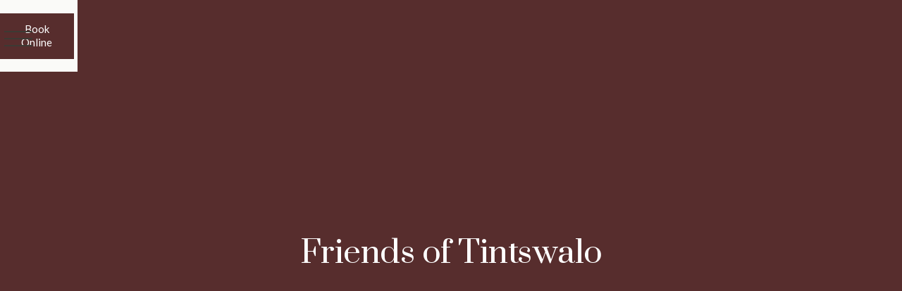

--- FILE ---
content_type: text/html
request_url: https://www.tintswalo.com/friends-of-tintswalo
body_size: 9323
content:
<!DOCTYPE html><!-- This site was created in Webflow. https://webflow.com --><!-- Last Published: Tue Jan 20 2026 15:29:57 GMT+0000 (Coordinated Universal Time) --><html data-wf-domain="www.tintswalo.com" data-wf-page="6639b582b22452d9e8acc74d" data-wf-site="659ceb51f622664b7751a52a" lang="en"><head><meta charset="utf-8"/><title>Friends of Tintswalo</title><meta content="Tintswalo Lodges presents a magnificent collection of exclusive properties. Spanning from the scenic Table Mountain and Atlantic Ocean to wildlife-rich Kruger Park adjacents and family-friendly safaris, these lodges offer a diverse range of luxury, nature-immersed, and personalized experiences for unique and memorable stays." name="description"/><meta content="Friends of Tintswalo" property="og:title"/><meta content="Tintswalo Lodges presents a magnificent collection of exclusive properties. Spanning from the scenic Table Mountain and Atlantic Ocean to wildlife-rich Kruger Park adjacents and family-friendly safaris, these lodges offer a diverse range of luxury, nature-immersed, and personalized experiences for unique and memorable stays." property="og:description"/><meta content="https://cdn.prod.website-files.com/659ceb51f622664b7751a52a/65af523670ea50f909edb461_Tintswalo-Atlantic-Luxury-Boutique-Hotel-Pool-Deck-Gallery-11.jpg" property="og:image"/><meta content="Friends of Tintswalo" property="twitter:title"/><meta content="Tintswalo Lodges presents a magnificent collection of exclusive properties. Spanning from the scenic Table Mountain and Atlantic Ocean to wildlife-rich Kruger Park adjacents and family-friendly safaris, these lodges offer a diverse range of luxury, nature-immersed, and personalized experiences for unique and memorable stays." property="twitter:description"/><meta content="https://cdn.prod.website-files.com/659ceb51f622664b7751a52a/65af523670ea50f909edb461_Tintswalo-Atlantic-Luxury-Boutique-Hotel-Pool-Deck-Gallery-11.jpg" property="twitter:image"/><meta property="og:type" content="website"/><meta content="summary_large_image" name="twitter:card"/><meta content="width=device-width, initial-scale=1" name="viewport"/><meta content="Rd-7RWLsmLJDfYe8QX6BCUmsRfPa2coAk3EgpiNej2w" name="google-site-verification"/><meta content="Webflow" name="generator"/><link href="https://cdn.prod.website-files.com/659ceb51f622664b7751a52a/css/tintswalo.webflow.shared.28ee40291.css" rel="stylesheet" type="text/css" integrity="sha384-KO5AKRTAKI4DCk13qZSt3naiSwhDRqqGg1RtC4Lf95Z//n/Z8kkMss8YMoWe+s8N" crossorigin="anonymous"/><link href="https://fonts.googleapis.com" rel="preconnect"/><link href="https://fonts.gstatic.com" rel="preconnect" crossorigin="anonymous"/><script src="https://ajax.googleapis.com/ajax/libs/webfont/1.6.26/webfont.js" type="text/javascript"></script><script type="text/javascript">WebFont.load({  google: {    families: ["Lato:100,100italic,300,300italic,400,400italic,700,700italic,900,900italic","Montserrat:100,100italic,200,200italic,300,300italic,400,400italic,500,500italic,600,600italic,700,700italic,800,800italic,900,900italic","Oswald:200,300,400,500,600,700","Inconsolata:400,700","Open Sans:300,300italic,400,400italic,600,600italic,700,700italic,800,800italic","DM Sans:regular,italic,500,500italic,700,700italic","Italiana:regular","Della Respira:regular","DM Serif Display:regular","DM Serif Text:regular","Prata:regular"]  }});</script><script type="text/javascript">!function(o,c){var n=c.documentElement,t=" w-mod-";n.className+=t+"js",("ontouchstart"in o||o.DocumentTouch&&c instanceof DocumentTouch)&&(n.className+=t+"touch")}(window,document);</script><link href="https://cdn.prod.website-files.com/659ceb51f622664b7751a52a/65b24cca8f7cebdf16d8f9ea_favicon-32x32.png" rel="shortcut icon" type="image/x-icon"/><link href="https://cdn.prod.website-files.com/659ceb51f622664b7751a52a/65b2470bc7d250a8cbdeda5b_Tintswalo%20Logo%20(1).png" rel="apple-touch-icon"/><script async="" src="https://www.googletagmanager.com/gtag/js?id=G-6BK2GXCYMZ"></script><script type="text/javascript">window.dataLayer = window.dataLayer || [];function gtag(){dataLayer.push(arguments);}gtag('set', 'developer_id.dZGVlNj', true);gtag('js', new Date());gtag('config', 'G-6BK2GXCYMZ');</script><script src="https://www.google.com/recaptcha/api.js" type="text/javascript"></script><!-- Google Tag Manager -->
<script>(function(w,d,s,l,i){w[l]=w[l]||[];w[l].push({'gtm.start':
new Date().getTime(),event:'gtm.js'});var f=d.getElementsByTagName(s)[0],
j=d.createElement(s),dl=l!='dataLayer'?'&l='+l:'';j.async=true;j.src=
'https://www.googletagmanager.com/gtm.js?id='+i+dl;f.parentNode.insertBefore(j,f);
})(window,document,'script','dataLayer','GTM-NTJDSS8N');</script>
<!-- End Google Tag Manager -->

<!-- Finsweet Cookie Consent -->
<script async src="https://cdn.jsdelivr.net/npm/@finsweet/cookie-consent@1/fs-cc.js" fs-cc-mode="opt-out"></script>

<style>
	.w-lightbox-frame {
  	border-radius: 10px !important;
    overflow: hidden !important;
  }
  .w-slider-dot {
  	border-radius: 100px !important;
    width: 2em !important;
    height: 0.4em !important;
    transition: all 0.5s ease;
  }
  .w-slider-dot.w-active {
  	width: 5em !important; 
  }
</style></head><body><div class="nav-bar"><a href="/" class="link-block-4 w-inline-block"><img src="https://cdn.prod.website-files.com/659ceb51f622664b7751a52a/663b1a730f8ac0e5200f2b4d_Friends%20of%20Tintswalo.avif" loading="lazy" alt="" class="tintswalo-logo"/></a><div class="w-layout-hflex header-holder"><a href="/book-online" class="button white line-border absolute-right full-color w-button">Book Online</a><div data-w-id="16571b3b-c09f-9ba8-9428-31b0e80c3c2a" class="menu-button-2"><div data-w-id="16571b3b-c09f-9ba8-9428-31b0e80c3c2b" class="burger-line"></div><div data-w-id="16571b3b-c09f-9ba8-9428-31b0e80c3c2c" class="burger-line"></div><div data-w-id="16571b3b-c09f-9ba8-9428-31b0e80c3c2d" class="burger-line"></div></div></div><div data-w-id="16571b3b-c09f-9ba8-9428-31b0e80c3c2e" style="display:none;-webkit-transform:translate3d(0, -20PX, 0) scale3d(1, 1, 1) rotateX(0) rotateY(0) rotateZ(0) skew(0, 0);-moz-transform:translate3d(0, -20PX, 0) scale3d(1, 1, 1) rotateX(0) rotateY(0) rotateZ(0) skew(0, 0);-ms-transform:translate3d(0, -20PX, 0) scale3d(1, 1, 1) rotateX(0) rotateY(0) rotateZ(0) skew(0, 0);transform:translate3d(0, -20PX, 0) scale3d(1, 1, 1) rotateX(0) rotateY(0) rotateZ(0) skew(0, 0);opacity:0" class="full-screen-menu"><div class="w-layout-hflex _2-col"><div class="w-layout-vflex menu-column left"><a data-w-id="16571b3b-c09f-9ba8-9428-31b0e80c3c31" style="opacity:0" href="/book-online" class="nav-link-2 h3-heading menu-heading">Collection</a><a href="/atlantic" data-w-id="16571b3b-c09f-9ba8-9428-31b0e80c3c33" style="opacity:0" class="nav-link-2 h3-heading bullet-item menu-heading">Atlantic</a><a data-w-id="16571b3b-c09f-9ba8-9428-31b0e80c3c35" style="opacity:0" href="/safari" class="nav-link-2 h3-heading bullet-item menu-heading">Safari</a><a data-w-id="16571b3b-c09f-9ba8-9428-31b0e80c3c37" style="opacity:0" href="/boulders/villa" class="nav-link-2 h3-heading bullet-item menu-heading">Boulders</a><a data-w-id="16571b3b-c09f-9ba8-9428-31b0e80c3c39" style="opacity:0" href="/siankaba" class="nav-link-2 h3-heading bullet-item menu-heading">Siankaba</a><a data-w-id="16571b3b-c09f-9ba8-9428-31b0e80c3c3b" style="opacity:0" href="/manor-house" class="nav-link-2 h3-heading bullet-item menu-heading">Manor</a><a data-w-id="16571b3b-c09f-9ba8-9428-31b0e80c3c3d" style="opacity:0" href="/waterberg" class="nav-link-2 h3-heading bullet-item menu-heading">Waterberg</a><a data-w-id="16571b3b-c09f-9ba8-9428-31b0e80c3c3f" style="opacity:0" href="/tintswalo-experiences" class="nav-link-2 h3-heading margin-top-m menu-heading">Explore by Experience</a><a data-w-id="16571b3b-c09f-9ba8-9428-31b0e80c3c41" style="opacity:0" href="/promotions" class="nav-link-2 h3-heading menu-heading">Promotions</a><a data-w-id="16571b3b-c09f-9ba8-9428-31b0e80c3c43" style="opacity:0" href="/atlantic" class="nav-link-2 h3-heading menu-heading">Tintswalo Travellers Club</a></div><div class="w-layout-vflex menu-column relative"><a data-w-id="16571b3b-c09f-9ba8-9428-31b0e80c3c46" style="opacity:0" href="/about-us" class="nav-link-2 h3-heading menu-heading smaller">About Us</a><a data-w-id="16571b3b-c09f-9ba8-9428-31b0e80c3c48" style="opacity:0" href="/careers" class="nav-link-2 h3-heading menu-heading smaller">Careers</a><a data-w-id="16571b3b-c09f-9ba8-9428-31b0e80c3c4a" style="opacity:0" href="/atlantic/atlantic-diaries-blog" class="nav-link-2 h3-heading menu-heading smaller">Blog</a><a data-w-id="16571b3b-c09f-9ba8-9428-31b0e80c3c4c" style="opacity:0" href="/contact" class="nav-link-2 h3-heading menu-heading smaller">Contact Us</a><div data-w-id="16571b3b-c09f-9ba8-9428-31b0e80c3c4e" style="opacity:0" class="contact-block menu"><a href="tel:+27217730900" class="h4-heading menu-item">Tel: +27 21 773 0900</a><a href="#" class="h4-heading margin-top-s menu-item">reservations@tintswalo.com</a></div></div></div></div></div><header class="header full relative ttc friends"><div class="container center-align"><div class="header-title-wrap"><h1 class="h1-heading-dark white">Friends of Tintswalo</h1></div></div></header><section class="section _80-80"><div class="container"><div class="div-block-7"><p>With their great love for the wilderness, wildlife and community, Tintswalo’s Corbett and Goosen families have been avid safari expedition travelers for many years, exploring the African continent at every opportunity. For many years, the family has been involved in charitable, community development, and educational upliftment programs in local communities. Their aim is to spread the message of conservation. Please assist us with these projects by providing financial support and awareness with your generous donations. Many communities around these reserves lack the basic resources to live a healthy, independent life. <br/><br/>Please Contact: <br/>‍<br/>Alistair Leuner<br/>alistair@tintswalo.com<br/>021 773 0700<br/></p><div class="div-block-8"><div style="padding-top:56.17021276595745%" class="w-embed-youtubevideo youtube"><iframe src="https://www.youtube.com/embed/JER5RE86WSE?rel=0&amp;controls=1&amp;autoplay=0&amp;mute=0&amp;start=0" frameBorder="0" style="position:absolute;left:0;top:0;width:100%;height:100%;pointer-events:auto" allow="autoplay; encrypted-media" allowfullscreen="" title="Friends of Tintswalo - Empowering Communities &amp; Protecting Wild Africa"></iframe></div></div></div><div class="w-dyn-list"><div role="list" class="w-dyn-items w-row"><div role="listitem" class="collection-item-3 w-dyn-item w-col w-col-6"><div><a href="/friends-of-tintswalo-features/a-global-heart-the-friends-of-tintswalo-in-siankaba-zambia" class="w-inline-block"><img src="https://cdn.prod.website-files.com/659ceb51f622664b7751a57f/68679380dff796666b6e96f2_Tintswalo%20Siankaba%201.avif" loading="lazy" alt="" sizes="(max-width: 479px) 96vw, (max-width: 767px) 97vw, (max-width: 991px) 48vw, (max-width: 1919px) 49vw, 50vw" srcset="https://cdn.prod.website-files.com/659ceb51f622664b7751a57f/68679380dff796666b6e96f2_Tintswalo%20Siankaba%201-p-500.avif 500w, https://cdn.prod.website-files.com/659ceb51f622664b7751a57f/68679380dff796666b6e96f2_Tintswalo%20Siankaba%201-p-800.avif 800w, https://cdn.prod.website-files.com/659ceb51f622664b7751a57f/68679380dff796666b6e96f2_Tintswalo%20Siankaba%201-p-1080.avif 1080w, https://cdn.prod.website-files.com/659ceb51f622664b7751a57f/68679380dff796666b6e96f2_Tintswalo%20Siankaba%201-p-1600.avif 1600w, https://cdn.prod.website-files.com/659ceb51f622664b7751a57f/68679380dff796666b6e96f2_Tintswalo%20Siankaba%201.avif 2703w" class="image-12"/><h5>A Global Heart: The Friends of Tintswalo in Siankaba, Zambia</h5><div class="paragraph">Explore how the Friends of Tintswalo initiative supports the community in Siankaba, Zambia, with school support, artisan empowerment, and sustainable programs.</div></a><a href="/friends-of-tintswalo-features/a-global-heart-the-friends-of-tintswalo-in-siankaba-zambia" class="button white line-border absolute-right full-color normal-sizes w-button">Explore More</a></div></div><div role="listitem" class="collection-item-3 w-dyn-item w-col w-col-6"><div><a href="/friends-of-tintswalo-features/sowing-seeds-of-change-the-friends-of-tintswalo-in-the-waterberg" class="w-inline-block"><img src="https://cdn.prod.website-files.com/659ceb51f622664b7751a57f/6867932c43d0d6ceaad49a9f_Tintswalo%20Waterberg%201.avif" loading="lazy" alt="" sizes="(max-width: 479px) 96vw, (max-width: 767px) 97vw, (max-width: 991px) 48vw, (max-width: 1919px) 49vw, 50vw" srcset="https://cdn.prod.website-files.com/659ceb51f622664b7751a57f/6867932c43d0d6ceaad49a9f_Tintswalo%20Waterberg%201-p-500.avif 500w, https://cdn.prod.website-files.com/659ceb51f622664b7751a57f/6867932c43d0d6ceaad49a9f_Tintswalo%20Waterberg%201-p-800.avif 800w, https://cdn.prod.website-files.com/659ceb51f622664b7751a57f/6867932c43d0d6ceaad49a9f_Tintswalo%20Waterberg%201.avif 1280w" class="image-12"/><h5>Sowing Seeds of Change: The Friends of Tintswalo in the Waterberg</h5><div class="paragraph">Discover how the Friends of Tintswalo initiative supports the Waterberg community through youth conservation programs, sustainable garden projects, and business workshops.</div></a><a href="/friends-of-tintswalo-features/sowing-seeds-of-change-the-friends-of-tintswalo-in-the-waterberg" class="button white line-border absolute-right full-color normal-sizes w-button">Explore More</a></div></div><div role="listitem" class="collection-item-3 w-dyn-item w-col w-col-6"><div><a href="/friends-of-tintswalo-features/the-art-of-hope-the-friends-of-tintswalo-initiative-in-hout-bay" class="w-inline-block"><img src="https://cdn.prod.website-files.com/659ceb51f622664b7751a57f/686792dc34e627521877e086_Tintswalo%20Atlantic.avif" loading="lazy" alt="" sizes="(max-width: 479px) 96vw, (max-width: 767px) 97vw, (max-width: 991px) 48vw, (max-width: 1919px) 49vw, 50vw" srcset="https://cdn.prod.website-files.com/659ceb51f622664b7751a57f/686792dc34e627521877e086_Tintswalo%20Atlantic-p-500.avif 500w, https://cdn.prod.website-files.com/659ceb51f622664b7751a57f/686792dc34e627521877e086_Tintswalo%20Atlantic-p-800.avif 800w, https://cdn.prod.website-files.com/659ceb51f622664b7751a57f/686792dc34e627521877e086_Tintswalo%20Atlantic-p-1080.avif 1080w, https://cdn.prod.website-files.com/659ceb51f622664b7751a57f/686792dc34e627521877e086_Tintswalo%20Atlantic-p-1600.avif 1600w, https://cdn.prod.website-files.com/659ceb51f622664b7751a57f/686792dc34e627521877e086_Tintswalo%20Atlantic-p-2000.avif 2000w, https://cdn.prod.website-files.com/659ceb51f622664b7751a57f/686792dc34e627521877e086_Tintswalo%20Atlantic.avif 4032w" class="image-12"/><h5>The Art of Hope: The Friends of Tintswalo Initiative in Hout Bay</h5><div class="paragraph">See how Friends of Tintswalo and Tintswalo Atlantic support Hout Bay&#x27;s youth and environment through partnerships with AMOYO, Love in a Bowl, and more.</div></a><a href="/friends-of-tintswalo-features/the-art-of-hope-the-friends-of-tintswalo-initiative-in-hout-bay" class="button white line-border absolute-right full-color normal-sizes w-button">Explore More</a></div></div><div role="listitem" class="collection-item-3 w-dyn-item w-col w-col-6"><div><a href="/friends-of-tintswalo-features/protecting-paradise-the-friends-of-tintswalo-initiative-at-boulders-beach" class="w-inline-block"><img src="https://cdn.prod.website-files.com/659ceb51f622664b7751a57f/686791bbd8bda8f6a6a6d939_Tintswalo-at-Boulder-Beach.avif" loading="lazy" alt="" sizes="(max-width: 479px) 96vw, (max-width: 767px) 97vw, (max-width: 991px) 48vw, (max-width: 1919px) 49vw, 50vw" srcset="https://cdn.prod.website-files.com/659ceb51f622664b7751a57f/686791bbd8bda8f6a6a6d939_Tintswalo-at-Boulder-Beach-p-500.avif 500w, https://cdn.prod.website-files.com/659ceb51f622664b7751a57f/686791bbd8bda8f6a6a6d939_Tintswalo-at-Boulder-Beach-p-800.avif 800w, https://cdn.prod.website-files.com/659ceb51f622664b7751a57f/686791bbd8bda8f6a6a6d939_Tintswalo-at-Boulder-Beach-p-1080.avif 1080w, https://cdn.prod.website-files.com/659ceb51f622664b7751a57f/686791bbd8bda8f6a6a6d939_Tintswalo-at-Boulder-Beach.avif 1600w" class="image-12"/><h5>Protecting Paradise: The Friends of Tintswalo Initiative at Boulders Beach</h5><div class="paragraph">Learn how Friends of Tintswalo and Tintswalo Boulders invest in the community through partnerships with Ocean View High School and vital beach clean-ups.</div></a><a href="/friends-of-tintswalo-features/protecting-paradise-the-friends-of-tintswalo-initiative-at-boulders-beach" class="button white line-border absolute-right full-color normal-sizes w-button">Explore More</a></div></div><div role="listitem" class="collection-item-3 w-dyn-item w-col w-col-6"><div><a href="/friends-of-tintswalo-features/a-legacy-of-conservation-the-friends-of-tintswalo-projects-in-the-manyeleti" class="w-inline-block"><img src="https://cdn.prod.website-files.com/659ceb51f622664b7751a57f/68679039e1743ddefeeab9e7_Tintswalo%20Safari.avif" loading="lazy" alt="" sizes="(max-width: 479px) 96vw, (max-width: 767px) 97vw, (max-width: 991px) 48vw, (max-width: 1919px) 49vw, 50vw" srcset="https://cdn.prod.website-files.com/659ceb51f622664b7751a57f/68679039e1743ddefeeab9e7_Tintswalo%20Safari-p-500.avif 500w, https://cdn.prod.website-files.com/659ceb51f622664b7751a57f/68679039e1743ddefeeab9e7_Tintswalo%20Safari.avif 1024w" class="image-12"/><h5>A Legacy of Conservation: The Friends of Tintswalo Projects in the Manyeleti</h5><div class="paragraph">Explore how Friends of Tintswalo supports the Manyeleti with rhino dehorning, community upliftment, youth education, and vital conservation partnerships.</div></a><a href="/friends-of-tintswalo-features/a-legacy-of-conservation-the-friends-of-tintswalo-projects-in-the-manyeleti" class="button white line-border absolute-right full-color normal-sizes w-button">Explore More</a></div></div></div></div></div></section><footer class="footer ttc"><div class="set-all-components-to-display-none-and-use-this-div-to-create-a-symbol"><div fs-cc="banner" class="fs-cc-banner2_component"><div class="fs-cc-banner2_container"><div class="fs-cc-banner2_text">By clicking “Accept”, you agree to the usage of cookies on your device to enhance site navigation and analyse site usage. View our <a href="/privacy-policy">Privacy Policy</a> for more information.</div><div class="fs-cc-banner2_buttons-wrapper"><a fs-cc="deny" href="#" class="fs-cc-banner2_button fs-cc-button-alt w-button">Deny</a><a fs-cc="allow" href="#" class="fs-cc-banner2_button w-button">Accept</a></div></div></div><div fs-cc="manager" class="fs-cc-manager2_component"><div fs-cc="open-preferences" role="button" tabindex="0" title="Cookie Preferences" aria-label="Cookie Preferences" class="fs-cc-manager2_button w-embed"><svg viewBox="0 0 24 24" fill="none" xmlns="http://www.w3.org/2000/svg">
<path d="M9 8L9 8.01" stroke="currentColor" stroke-width="2" stroke-linecap="round" stroke-linejoin="round"/>
<path d="M16 15L16 15.01" stroke="currentColor" stroke-width="2" stroke-linecap="round" stroke-linejoin="round"/>
<path d="M10 17L10 17.01" stroke="currentColor" stroke-width="2" stroke-linecap="round" stroke-linejoin="round"/>
<path d="M11 13L11 13.01" stroke="currentColor" stroke-width="2" stroke-linecap="round" stroke-linejoin="round"/>
<path d="M6 12L6 12.01" stroke="currentColor" stroke-width="2" stroke-linecap="round" stroke-linejoin="round"/>
<path d="M12 21C16.9706 21 21 16.9706 21 12C21 11.4402 20.9489 10.8924 20.8511 10.361C20.3413 10.7613 19.6985 11 19 11C18.4536 11 17.9413 10.8539 17.5 10.5987C17.0587 10.8539 16.5464 11 16 11C14.3431 11 13 9.65685 13 8C13 7.60975 13.0745 7.23691 13.2101 6.89492C11.9365 6.54821 11 5.38347 11 4C11 3.66387 11.0553 3.34065 11.1572 3.03894C6.58185 3.46383 3 7.31362 3 12C3 16.9706 7.02944 21 12 21Z" stroke="currentColor" stroke-width="2" stroke-linecap="round" stroke-linejoin="round"/>
</svg></div></div><div fs-cc-scroll="disable" fs-cc="preferences" class="fs-cc-prefs2_component"><div class="fs-cc-prefs2_form-wrapper w-form"><form id="cookie-preferences" name="wf-form-Cookie-Preferences" data-name="Cookie Preferences" method="get" class="fs-cc-prefs2_form" data-wf-page-id="6639b582b22452d9e8acc74d" data-wf-element-id="3668dc5a-5138-3e45-8ace-4f6a09a792cf" data-turnstile-sitekey="0x4AAAAAAAQTptj2So4dx43e"><div fs-cc="close" class="fs-cc-prefs2_close"><div class="fs-cc-preferences2_close-icon w-embed"><svg fill="currentColor" aria-hidden="true" focusable="false" viewBox="0 0 16 16">
	<path d="M9.414 8l4.293-4.293-1.414-1.414L8 6.586 3.707 2.293 2.293 3.707 6.586 8l-4.293 4.293 1.414 1.414L8 9.414l4.293 4.293 1.414-1.414L9.414 8z"></path>
</svg></div></div><div class="fs-cc-prefs2_content"><div class="fs-cc-prefs2_space-small"><div class="fs-cc-prefs2_title">Privacy Preferences</div></div><div class="fs-cc-prefs2_option"><div class="fs-cc-prefs2_toggle-wrapper"><div class="fs-cc-prefs2_label">Essential cookies</div><div class="text-block-6">Required</div></div></div><div class="fs-cc-prefs2_option"><div class="fs-cc-prefs2_toggle-wrapper"><div class="fs-cc-prefs2_label">Marketing cookies</div><label class="w-checkbox fs-cc-prefs2_checkbox-field"><div class="w-checkbox-input w-checkbox-input--inputType-custom fs-cc-prefs2_checkbox"></div><input type="checkbox" id="marketing-2" name="marketing-2" data-name="Marketing 2" fs-cc-checkbox="marketing" style="opacity:0;position:absolute;z-index:-1"/><span for="marketing-2" class="fs-cc-prefs2_checkbox-label w-form-label">Essential</span></label></div></div><div class="fs-cc-prefs2_option"><div class="fs-cc-prefs2_toggle-wrapper"><div class="fs-cc-prefs2_label">Personalization cookies</div><label class="w-checkbox fs-cc-prefs2_checkbox-field"><div class="w-checkbox-input w-checkbox-input--inputType-custom fs-cc-prefs2_checkbox"></div><input type="checkbox" id="personalization-2" name="personalization-2" data-name="Personalization 2" fs-cc-checkbox="personalization" style="opacity:0;position:absolute;z-index:-1"/><span for="personalization-2" class="fs-cc-prefs2_checkbox-label w-form-label">Essential</span></label></div></div><div class="fs-cc-prefs2_option"><div class="fs-cc-prefs2_toggle-wrapper"><div class="fs-cc-prefs2_label">Analytics cookies</div><label class="w-checkbox fs-cc-prefs2_checkbox-field"><div class="w-checkbox-input w-checkbox-input--inputType-custom fs-cc-prefs2_checkbox"></div><input type="checkbox" id="analytics-2" name="analytics-2" data-name="Analytics 2" fs-cc-checkbox="analytics" style="opacity:0;position:absolute;z-index:-1"/><span for="analytics-2" class="fs-cc-prefs2_checkbox-label w-form-label">Essential</span></label></div></div><div class="fs-cc-prefs2_buttons-wrapper"><a fs-cc="deny" href="#" class="fs-cc-prefs2_button fs-cc-button-alt w-button">Reject all cookies</a><a fs-cc="allow" href="#" class="fs-cc-prefs2_button w-button">Allow all cookies</a><a fs-cc="submit" href="#" class="fs-cc-prefs2_submit w-button">Save preferences</a></div></div></form><div class="w-form-done"></div><div class="w-form-fail"></div><div fs-cc="close" class="fs-cc-prefs2_overlay"></div></div></div></div><div class="w-layout-vflex flex-block-13"><div class="container"><div class="w-layout-grid grid _120-60 _33-1"><div class="open-times _400"><div class="free-package">RSA Residents only</div><div class="package-title">Tintswalo Travellers Club</div><div class="pricing-feature-div"><div class="pricing-feature left"><div class="pricing-feature-image-div"><img src="https://cdn.prod.website-files.com/659ceb51f622664b7751a52a/659ceb51f622664b7751a59a_pricing-checkmark.svg" alt="" class="image"/></div><div class="pricing-feature-text">Exclusive rate sheet for members</div></div><div class="pricing-feature left"><div class="pricing-feature-image-div"><img src="https://cdn.prod.website-files.com/659ceb51f622664b7751a52a/659ceb51f622664b7751a59a_pricing-checkmark.svg" alt="" class="image"/></div><div class="pricing-feature-text">Personal relationship manager</div></div><div class="pricing-feature left"><div class="pricing-feature-image-div"><img src="https://cdn.prod.website-files.com/659ceb51f622664b7751a52a/659ceb51f622664b7751a59a_pricing-checkmark.svg" alt="" class="image"/></div><div class="pricing-feature-text">Access to our concierge service</div></div></div><a href="/tintswalo-travellers-club" class="button _16-top _100 w-button">Learn more</a></div><div id="w-node-b049785d-cfa0-23c1-8991-53cafe17da71-fe17da55"><h4 class="h3-heading white hide-mob">Tintswalo Travellers Club - exclusive to South African residents.<br/></h4><div class="quote-request w-form"><form id="wf-form-TTC-Enquiry" name="wf-form-TTC-Enquiry" data-name="TTC Enquiry" method="get" class="form-2" data-wf-page-id="6639b582b22452d9e8acc74d" data-wf-element-id="b049785d-cfa0-23c1-8991-53cafe17da76" data-turnstile-sitekey="0x4AAAAAAAQTptj2So4dx43e"><div class="w-layout-hflex flex-block-12"><input class="text-field form-size w-input" maxlength="256" name="email" data-name="Email" placeholder="Email Address" type="email" id="Quote-Email" required=""/><input type="submit" data-wait="Please wait..." class="button form-submit w-button" value="Enquire now"/></div><div data-sitekey="6Ld1P9opAAAAANQIbIRYVpBrKe72ub3lXL2HPDnL" class="w-form-formrecaptcha g-recaptcha g-recaptcha-error g-recaptcha-disabled"></div></form><div class="success-message left w-form-done"><div class="text-block-2">Thank you! Your enquiry has been received!</div></div><div class="error-message w-form-fail"><div class="error-flex"><img src="https://cdn.prod.website-files.com/659ceb51f622664b7751a52a/659ceb51f622664b7751a5ca_error-icon.svg" alt="" class="error-image"/><div class="paragraph">Oops! Something went wrong.</div></div></div></div></div></div></div></div><div class="container _80-top"><div id="w-node-_043d8b70-4da1-e36a-aa1e-396774015079-21b5d957" class="w-layout-layout quick-stack wf-layout-layout"><div class="w-layout-cell"><a href="/atlantic" class="link-block-9 w-inline-block"><img src="https://cdn.prod.website-files.com/659ceb51f622664b7751a52a/65e063f434b6260bc37820c0_Tintswalo-Atlantic-LogoTeal.avif" loading="lazy" sizes="(max-width: 3333px) 100vw, 3333px" srcset="https://cdn.prod.website-files.com/659ceb51f622664b7751a52a/65e063f434b6260bc37820c0_Tintswalo-Atlantic-LogoTeal-p-500.png 500w, https://cdn.prod.website-files.com/659ceb51f622664b7751a52a/65e063f434b6260bc37820c0_Tintswalo-Atlantic-LogoTeal-p-800.png 800w, https://cdn.prod.website-files.com/659ceb51f622664b7751a52a/65e063f434b6260bc37820c0_Tintswalo-Atlantic-LogoTeal-p-1080.png 1080w, https://cdn.prod.website-files.com/659ceb51f622664b7751a52a/65e063f434b6260bc37820c0_Tintswalo-Atlantic-LogoTeal.avif 3333w" alt="" class="logo-image blacken"/></a></div><div class="w-layout-cell"><a href="/boulders/villa" class="link-block-9 w-inline-block"><img src="https://cdn.prod.website-files.com/659ceb51f622664b7751a52a/663b40412571c8b0199e9de6_tintswalo%20boulders%20logo-min.png" loading="lazy" sizes="(max-width: 3333px) 100vw, 3333px" srcset="https://cdn.prod.website-files.com/659ceb51f622664b7751a52a/663b40412571c8b0199e9de6_tintswalo%20boulders%20logo-min-p-500.png 500w, https://cdn.prod.website-files.com/659ceb51f622664b7751a52a/663b40412571c8b0199e9de6_tintswalo%20boulders%20logo-min-p-800.png 800w, https://cdn.prod.website-files.com/659ceb51f622664b7751a52a/663b40412571c8b0199e9de6_tintswalo%20boulders%20logo-min.png 3333w" alt="" class="logo-image blacken"/></a></div><div class="w-layout-cell"><a href="/safari" class="link-block-9 w-inline-block"><img src="https://cdn.prod.website-files.com/659ceb51f622664b7751a52a/65e59a508cf174dd54b8f17d_Tintswalo-Safari-Logo(black).avif" loading="lazy" sizes="(max-width: 3333px) 100vw, 3333px" srcset="https://cdn.prod.website-files.com/659ceb51f622664b7751a52a/65e59a508cf174dd54b8f17d_Tintswalo-Safari-Logo(black)-p-500.png 500w, https://cdn.prod.website-files.com/659ceb51f622664b7751a52a/65e59a508cf174dd54b8f17d_Tintswalo-Safari-Logo(black)-p-800.png 800w, https://cdn.prod.website-files.com/659ceb51f622664b7751a52a/65e59a508cf174dd54b8f17d_Tintswalo-Safari-Logo(black).avif 3333w" alt="tintswalo safari logo" class="logo-image"/></a></div><div class="w-layout-cell"><a href="/siankaba" class="link-block-9 w-inline-block"><img src="https://cdn.prod.website-files.com/659ceb51f622664b7751a52a/65e59a50906361e6a2099665_Tintswalo-Siankaba-Logo(black).avif" loading="lazy" sizes="(max-width: 3333px) 100vw, 3333px" srcset="https://cdn.prod.website-files.com/659ceb51f622664b7751a52a/65e59a50906361e6a2099665_Tintswalo-Siankaba-Logo(black)-p-500.png 500w, https://cdn.prod.website-files.com/659ceb51f622664b7751a52a/65e59a50906361e6a2099665_Tintswalo-Siankaba-Logo(black)-p-800.png 800w, https://cdn.prod.website-files.com/659ceb51f622664b7751a52a/65e59a50906361e6a2099665_Tintswalo-Siankaba-Logo(black).avif 3333w" alt="tintswalo siankaba logo" class="logo-image"/></a></div><div class="w-layout-cell"><a href="/manor-house" class="link-block-9 w-inline-block"><img src="https://cdn.prod.website-files.com/659ceb51f622664b7751a52a/65e59a5071a85b370633f59a_Tintswalo-Manor-Logo(black).avif" loading="lazy" sizes="(max-width: 3333px) 100vw, 3333px" srcset="https://cdn.prod.website-files.com/659ceb51f622664b7751a52a/65e59a5071a85b370633f59a_Tintswalo-Manor-Logo(black)-p-500.png 500w, https://cdn.prod.website-files.com/659ceb51f622664b7751a52a/65e59a5071a85b370633f59a_Tintswalo-Manor-Logo(black)-p-800.png 800w, https://cdn.prod.website-files.com/659ceb51f622664b7751a52a/65e59a5071a85b370633f59a_Tintswalo-Manor-Logo(black).avif 3333w" alt="tintswalo manor logo" class="logo-image"/></a></div><div class="w-layout-cell"><a href="/waterberg" class="link-block-9 w-inline-block"><img src="https://cdn.prod.website-files.com/659ceb51f622664b7751a52a/65e59a50d921db4f22b9c209_Tintswalo-Waterberg-Logo-black.avif" loading="lazy" sizes="(max-width: 3333px) 100vw, 3333px" srcset="https://cdn.prod.website-files.com/659ceb51f622664b7751a52a/65e59a50d921db4f22b9c209_Tintswalo-Waterberg-Logo-black-p-500.png 500w, https://cdn.prod.website-files.com/659ceb51f622664b7751a52a/65e59a50d921db4f22b9c209_Tintswalo-Waterberg-Logo-black-p-800.png 800w, https://cdn.prod.website-files.com/659ceb51f622664b7751a52a/65e59a50d921db4f22b9c209_Tintswalo-Waterberg-Logo-black.avif 3333w" alt="tintswalo waterberg logo" class="logo-image"/></a></div><div class="w-layout-cell cell-5"><a href="/tintswalo-summer-house" class="link-block-9 w-inline-block"><img src="https://cdn.prod.website-files.com/659ceb51f622664b7751a52a/68230c465da3ebc4220ce483_T-Summer%20House%20-%20Pink%20(1).avif" loading="lazy" alt="" class="logo-image blacken"/></a></div><div class="w-layout-cell"><a href="/tintswalo-scops-rest-big-5-safari" class="link-block-9 w-inline-block"><img src="https://cdn.prod.website-files.com/659ceb51f622664b7751a52a/6840155c17e88f25540747b9_Tintswalo%20Scops%20Rest.png" loading="lazy" alt="" class="logo-image blacken"/></a></div></div></div><div class="container"><div class="w-layout-grid footer-v1-grid _60-top"><div class="footer-info-div fw-100"><div class="paragraph">Tintswalo Collection is an exquisite collection of exclusive family-owned and managed hotels &amp; properties situated in unique locations within Southern Africa.</div><a href="mailto:reservations@tintswalo.com?subject=Tintswalo%20Enquiry" class="w-inline-block"><div class="paragraph _24-top">reservations@tintswalo.com</div></a><div class="paragraph _12-top"><a href="tel:0217730900" class="paragraph">+27 21 773 0900</a></div><div class="w-layout-hflex flex-block-20 footer-new"><img src="https://cdn.prod.website-files.com/659ceb51f622664b7751a52a/66c5ea9478938eb06a08b8db_Standard%20Bank.avif" loading="lazy" alt="" class="fw-image-footer"/><img src="https://cdn.prod.website-files.com/659ceb51f622664b7751a52a/66c5ea33d7b9e11778efa677_global%20100%202024%20women%20in%20leadership%20awards%20logo%20(1).avif" loading="lazy" alt="" class="fw-image-footer _90"/><img src="https://cdn.prod.website-files.com/659ceb51f622664b7751a52a/68a47272b81a8a56e516cd9e_ATTA-Logo-with-Icon.png" loading="lazy" alt="" class="fw-image-footer"/></div></div><div class="w-layout-grid footer-link-grid"><div><a href="/" class="footer-link">Home</a><a href="/tintswalo-travellers-club" class="footer-link">Tintswalo Travellers Club</a><a href="/friends-of-tintswalo" aria-current="page" class="footer-link w--current">Friends of Tintswalo</a></div><div><a href="/atlantic" class="footer-link">Tintswalo Atlantic</a><a href="/boulders/villa" class="footer-link">Tintswalo Boulders</a><a href="/safari" class="footer-link">Tintswalo Safari</a><a href="/manor-house" class="footer-link">Tintswalo Manor</a><a href="/siankaba" class="footer-link">Tintswalo Siankaba</a><a href="/waterberg" class="footer-link">Tintswalo Waterberg</a><a href="#" class="footer-link">Tintswalo Summer House</a><a href="#" class="footer-link">Tintswalo Scops Rest</a></div><div><a href="/about-us" class="footer-link">About Us</a><a href="/contact" class="footer-link">Contact us</a><a href="/book-online" class="footer-link">Book Online</a><a href="https://cdn.prod.website-files.com/659ceb51f622664b7751a52a/663a01971944c2cdc3be685e_PAIA%20Manual%20Tintswalo%20Lodges%20-%20V2%20June%202023.pdf" class="footer-link">PAIA Manual</a><a href="https://cdn.prod.website-files.com/659ceb51f622664b7751a52a/68e43071842c67cba9906960_Tintswalo%20Collection%20-%20Coastal-Terms%20of%20Service.pdf" class="footer-link">T&amp;C&#x27;s - Coastal</a><a href="https://cdn.prod.website-files.com/659ceb51f622664b7751a52a/68e430718c4abdbcc35cf8a8_Tintswalo%20Collection%20-%20Safari-Terms%20of%20Service.pdf" class="footer-link">T&amp;C&#x27;s - Safari</a><a href="https://cdn.prod.website-files.com/659ceb51f622664b7751a52a/68e430714a908f188cd3588b_Tintswalo%20Collection%20-%20Zambia-Terms%20of%20Service.pdf" class="footer-link">T&amp;C&#x27;s - Zambia</a></div></div></div></div><div class="container bottom"><div class="bottom-div"><div class="w-layout-hflex flex-block-18"><div class="paragraph">Copyright Tintswalo Collection 2026</div><div class="paragraph _24-left">Built <!-- --> by <a href="https://letsbfrank.co.za" target="_blank" class="paragraph">Let&#x27;s Be Frank 🚀</a></div></div><div class="div-block-5"><a href="/privacy-policy" class="footer-bottom link right paragraph">Privacy Policy</a><a href="https://cdn.prod.website-files.com/659ceb51f622664b7751a52a/6870d50fff3fffa236db59ad_Tintswalo%20Collection%20CT%2C%20Zambia%2C%20Lodges%20-%20T%26C.pdf" class="footer-bottom link right paragraph">Terms &amp; Conditions</a></div></div></div></footer><script src="https://d3e54v103j8qbb.cloudfront.net/js/jquery-3.5.1.min.dc5e7f18c8.js?site=659ceb51f622664b7751a52a" type="text/javascript" integrity="sha256-9/aliU8dGd2tb6OSsuzixeV4y/faTqgFtohetphbbj0=" crossorigin="anonymous"></script><script src="https://cdn.prod.website-files.com/659ceb51f622664b7751a52a/js/webflow.schunk.36b8fb49256177c8.js" type="text/javascript" integrity="sha384-4abIlA5/v7XaW1HMXKBgnUuhnjBYJ/Z9C1OSg4OhmVw9O3QeHJ/qJqFBERCDPv7G" crossorigin="anonymous"></script><script src="https://cdn.prod.website-files.com/659ceb51f622664b7751a52a/js/webflow.schunk.f24ca996309de578.js" type="text/javascript" integrity="sha384-p3BtC4ANo+fYEuH440GCmwf+OdhjfCs1+nuowEQDY8w09O0aDUqkNQjIRrveqGEt" crossorigin="anonymous"></script><script src="https://cdn.prod.website-files.com/659ceb51f622664b7751a52a/js/webflow.93624fd2.564ff534f08697cf.js" type="text/javascript" integrity="sha384-BUA4O84Zjk2uICYMht7nPcLg/LnqkfyM4iHDG5odITGUqGuJFEIglyZbGUpRm47B" crossorigin="anonymous"></script><!-- Google Tag Manager (noscript) -->
<noscript><iframe src="https://www.googletagmanager.com/ns.html?id=GTM-NTJDSS8N"
height="0" width="0" style="display:none;visibility:hidden"></iframe></noscript>
<!-- End Google Tag Manager (noscript) --><style>
	.w-lightbox-frame {
  	border-radius: 10px !important;
    overflow: hidden !important;
  }
  .w-slider-dot {
  	border-radius: 100px !important;
    width: 2em !important;
    height: 0.4em !important;
    transition: all 0.5s ease;
  }
  .w-slider-dot.w-active {
  	width: 5em !important; 
  }
</style>

<script>
	var mainPrevious = document.getElementById("main-slider-nav-left");
  var mainNext = document.getElementById("main-slider-nav-right");
  var subPrevious = document.getElementById("sub-slider-nav-left");
  var subNext = document.getElementById("sub-slider-nav-right");
  
  function previousSlide(){
  	mainPrevious.click();
    subPrevious.click();
  }
  function nextSlide(){
  	mainNext.click();
    subNext.click();
  }
  
</script></body></html>

--- FILE ---
content_type: text/html; charset=utf-8
request_url: https://www.google.com/recaptcha/api2/anchor?ar=1&k=6Ld1P9opAAAAANQIbIRYVpBrKe72ub3lXL2HPDnL&co=aHR0cHM6Ly93d3cudGludHN3YWxvLmNvbTo0NDM.&hl=en&v=PoyoqOPhxBO7pBk68S4YbpHZ&size=normal&anchor-ms=20000&execute-ms=30000&cb=w625wb3h052b
body_size: 49380
content:
<!DOCTYPE HTML><html dir="ltr" lang="en"><head><meta http-equiv="Content-Type" content="text/html; charset=UTF-8">
<meta http-equiv="X-UA-Compatible" content="IE=edge">
<title>reCAPTCHA</title>
<style type="text/css">
/* cyrillic-ext */
@font-face {
  font-family: 'Roboto';
  font-style: normal;
  font-weight: 400;
  font-stretch: 100%;
  src: url(//fonts.gstatic.com/s/roboto/v48/KFO7CnqEu92Fr1ME7kSn66aGLdTylUAMa3GUBHMdazTgWw.woff2) format('woff2');
  unicode-range: U+0460-052F, U+1C80-1C8A, U+20B4, U+2DE0-2DFF, U+A640-A69F, U+FE2E-FE2F;
}
/* cyrillic */
@font-face {
  font-family: 'Roboto';
  font-style: normal;
  font-weight: 400;
  font-stretch: 100%;
  src: url(//fonts.gstatic.com/s/roboto/v48/KFO7CnqEu92Fr1ME7kSn66aGLdTylUAMa3iUBHMdazTgWw.woff2) format('woff2');
  unicode-range: U+0301, U+0400-045F, U+0490-0491, U+04B0-04B1, U+2116;
}
/* greek-ext */
@font-face {
  font-family: 'Roboto';
  font-style: normal;
  font-weight: 400;
  font-stretch: 100%;
  src: url(//fonts.gstatic.com/s/roboto/v48/KFO7CnqEu92Fr1ME7kSn66aGLdTylUAMa3CUBHMdazTgWw.woff2) format('woff2');
  unicode-range: U+1F00-1FFF;
}
/* greek */
@font-face {
  font-family: 'Roboto';
  font-style: normal;
  font-weight: 400;
  font-stretch: 100%;
  src: url(//fonts.gstatic.com/s/roboto/v48/KFO7CnqEu92Fr1ME7kSn66aGLdTylUAMa3-UBHMdazTgWw.woff2) format('woff2');
  unicode-range: U+0370-0377, U+037A-037F, U+0384-038A, U+038C, U+038E-03A1, U+03A3-03FF;
}
/* math */
@font-face {
  font-family: 'Roboto';
  font-style: normal;
  font-weight: 400;
  font-stretch: 100%;
  src: url(//fonts.gstatic.com/s/roboto/v48/KFO7CnqEu92Fr1ME7kSn66aGLdTylUAMawCUBHMdazTgWw.woff2) format('woff2');
  unicode-range: U+0302-0303, U+0305, U+0307-0308, U+0310, U+0312, U+0315, U+031A, U+0326-0327, U+032C, U+032F-0330, U+0332-0333, U+0338, U+033A, U+0346, U+034D, U+0391-03A1, U+03A3-03A9, U+03B1-03C9, U+03D1, U+03D5-03D6, U+03F0-03F1, U+03F4-03F5, U+2016-2017, U+2034-2038, U+203C, U+2040, U+2043, U+2047, U+2050, U+2057, U+205F, U+2070-2071, U+2074-208E, U+2090-209C, U+20D0-20DC, U+20E1, U+20E5-20EF, U+2100-2112, U+2114-2115, U+2117-2121, U+2123-214F, U+2190, U+2192, U+2194-21AE, U+21B0-21E5, U+21F1-21F2, U+21F4-2211, U+2213-2214, U+2216-22FF, U+2308-230B, U+2310, U+2319, U+231C-2321, U+2336-237A, U+237C, U+2395, U+239B-23B7, U+23D0, U+23DC-23E1, U+2474-2475, U+25AF, U+25B3, U+25B7, U+25BD, U+25C1, U+25CA, U+25CC, U+25FB, U+266D-266F, U+27C0-27FF, U+2900-2AFF, U+2B0E-2B11, U+2B30-2B4C, U+2BFE, U+3030, U+FF5B, U+FF5D, U+1D400-1D7FF, U+1EE00-1EEFF;
}
/* symbols */
@font-face {
  font-family: 'Roboto';
  font-style: normal;
  font-weight: 400;
  font-stretch: 100%;
  src: url(//fonts.gstatic.com/s/roboto/v48/KFO7CnqEu92Fr1ME7kSn66aGLdTylUAMaxKUBHMdazTgWw.woff2) format('woff2');
  unicode-range: U+0001-000C, U+000E-001F, U+007F-009F, U+20DD-20E0, U+20E2-20E4, U+2150-218F, U+2190, U+2192, U+2194-2199, U+21AF, U+21E6-21F0, U+21F3, U+2218-2219, U+2299, U+22C4-22C6, U+2300-243F, U+2440-244A, U+2460-24FF, U+25A0-27BF, U+2800-28FF, U+2921-2922, U+2981, U+29BF, U+29EB, U+2B00-2BFF, U+4DC0-4DFF, U+FFF9-FFFB, U+10140-1018E, U+10190-1019C, U+101A0, U+101D0-101FD, U+102E0-102FB, U+10E60-10E7E, U+1D2C0-1D2D3, U+1D2E0-1D37F, U+1F000-1F0FF, U+1F100-1F1AD, U+1F1E6-1F1FF, U+1F30D-1F30F, U+1F315, U+1F31C, U+1F31E, U+1F320-1F32C, U+1F336, U+1F378, U+1F37D, U+1F382, U+1F393-1F39F, U+1F3A7-1F3A8, U+1F3AC-1F3AF, U+1F3C2, U+1F3C4-1F3C6, U+1F3CA-1F3CE, U+1F3D4-1F3E0, U+1F3ED, U+1F3F1-1F3F3, U+1F3F5-1F3F7, U+1F408, U+1F415, U+1F41F, U+1F426, U+1F43F, U+1F441-1F442, U+1F444, U+1F446-1F449, U+1F44C-1F44E, U+1F453, U+1F46A, U+1F47D, U+1F4A3, U+1F4B0, U+1F4B3, U+1F4B9, U+1F4BB, U+1F4BF, U+1F4C8-1F4CB, U+1F4D6, U+1F4DA, U+1F4DF, U+1F4E3-1F4E6, U+1F4EA-1F4ED, U+1F4F7, U+1F4F9-1F4FB, U+1F4FD-1F4FE, U+1F503, U+1F507-1F50B, U+1F50D, U+1F512-1F513, U+1F53E-1F54A, U+1F54F-1F5FA, U+1F610, U+1F650-1F67F, U+1F687, U+1F68D, U+1F691, U+1F694, U+1F698, U+1F6AD, U+1F6B2, U+1F6B9-1F6BA, U+1F6BC, U+1F6C6-1F6CF, U+1F6D3-1F6D7, U+1F6E0-1F6EA, U+1F6F0-1F6F3, U+1F6F7-1F6FC, U+1F700-1F7FF, U+1F800-1F80B, U+1F810-1F847, U+1F850-1F859, U+1F860-1F887, U+1F890-1F8AD, U+1F8B0-1F8BB, U+1F8C0-1F8C1, U+1F900-1F90B, U+1F93B, U+1F946, U+1F984, U+1F996, U+1F9E9, U+1FA00-1FA6F, U+1FA70-1FA7C, U+1FA80-1FA89, U+1FA8F-1FAC6, U+1FACE-1FADC, U+1FADF-1FAE9, U+1FAF0-1FAF8, U+1FB00-1FBFF;
}
/* vietnamese */
@font-face {
  font-family: 'Roboto';
  font-style: normal;
  font-weight: 400;
  font-stretch: 100%;
  src: url(//fonts.gstatic.com/s/roboto/v48/KFO7CnqEu92Fr1ME7kSn66aGLdTylUAMa3OUBHMdazTgWw.woff2) format('woff2');
  unicode-range: U+0102-0103, U+0110-0111, U+0128-0129, U+0168-0169, U+01A0-01A1, U+01AF-01B0, U+0300-0301, U+0303-0304, U+0308-0309, U+0323, U+0329, U+1EA0-1EF9, U+20AB;
}
/* latin-ext */
@font-face {
  font-family: 'Roboto';
  font-style: normal;
  font-weight: 400;
  font-stretch: 100%;
  src: url(//fonts.gstatic.com/s/roboto/v48/KFO7CnqEu92Fr1ME7kSn66aGLdTylUAMa3KUBHMdazTgWw.woff2) format('woff2');
  unicode-range: U+0100-02BA, U+02BD-02C5, U+02C7-02CC, U+02CE-02D7, U+02DD-02FF, U+0304, U+0308, U+0329, U+1D00-1DBF, U+1E00-1E9F, U+1EF2-1EFF, U+2020, U+20A0-20AB, U+20AD-20C0, U+2113, U+2C60-2C7F, U+A720-A7FF;
}
/* latin */
@font-face {
  font-family: 'Roboto';
  font-style: normal;
  font-weight: 400;
  font-stretch: 100%;
  src: url(//fonts.gstatic.com/s/roboto/v48/KFO7CnqEu92Fr1ME7kSn66aGLdTylUAMa3yUBHMdazQ.woff2) format('woff2');
  unicode-range: U+0000-00FF, U+0131, U+0152-0153, U+02BB-02BC, U+02C6, U+02DA, U+02DC, U+0304, U+0308, U+0329, U+2000-206F, U+20AC, U+2122, U+2191, U+2193, U+2212, U+2215, U+FEFF, U+FFFD;
}
/* cyrillic-ext */
@font-face {
  font-family: 'Roboto';
  font-style: normal;
  font-weight: 500;
  font-stretch: 100%;
  src: url(//fonts.gstatic.com/s/roboto/v48/KFO7CnqEu92Fr1ME7kSn66aGLdTylUAMa3GUBHMdazTgWw.woff2) format('woff2');
  unicode-range: U+0460-052F, U+1C80-1C8A, U+20B4, U+2DE0-2DFF, U+A640-A69F, U+FE2E-FE2F;
}
/* cyrillic */
@font-face {
  font-family: 'Roboto';
  font-style: normal;
  font-weight: 500;
  font-stretch: 100%;
  src: url(//fonts.gstatic.com/s/roboto/v48/KFO7CnqEu92Fr1ME7kSn66aGLdTylUAMa3iUBHMdazTgWw.woff2) format('woff2');
  unicode-range: U+0301, U+0400-045F, U+0490-0491, U+04B0-04B1, U+2116;
}
/* greek-ext */
@font-face {
  font-family: 'Roboto';
  font-style: normal;
  font-weight: 500;
  font-stretch: 100%;
  src: url(//fonts.gstatic.com/s/roboto/v48/KFO7CnqEu92Fr1ME7kSn66aGLdTylUAMa3CUBHMdazTgWw.woff2) format('woff2');
  unicode-range: U+1F00-1FFF;
}
/* greek */
@font-face {
  font-family: 'Roboto';
  font-style: normal;
  font-weight: 500;
  font-stretch: 100%;
  src: url(//fonts.gstatic.com/s/roboto/v48/KFO7CnqEu92Fr1ME7kSn66aGLdTylUAMa3-UBHMdazTgWw.woff2) format('woff2');
  unicode-range: U+0370-0377, U+037A-037F, U+0384-038A, U+038C, U+038E-03A1, U+03A3-03FF;
}
/* math */
@font-face {
  font-family: 'Roboto';
  font-style: normal;
  font-weight: 500;
  font-stretch: 100%;
  src: url(//fonts.gstatic.com/s/roboto/v48/KFO7CnqEu92Fr1ME7kSn66aGLdTylUAMawCUBHMdazTgWw.woff2) format('woff2');
  unicode-range: U+0302-0303, U+0305, U+0307-0308, U+0310, U+0312, U+0315, U+031A, U+0326-0327, U+032C, U+032F-0330, U+0332-0333, U+0338, U+033A, U+0346, U+034D, U+0391-03A1, U+03A3-03A9, U+03B1-03C9, U+03D1, U+03D5-03D6, U+03F0-03F1, U+03F4-03F5, U+2016-2017, U+2034-2038, U+203C, U+2040, U+2043, U+2047, U+2050, U+2057, U+205F, U+2070-2071, U+2074-208E, U+2090-209C, U+20D0-20DC, U+20E1, U+20E5-20EF, U+2100-2112, U+2114-2115, U+2117-2121, U+2123-214F, U+2190, U+2192, U+2194-21AE, U+21B0-21E5, U+21F1-21F2, U+21F4-2211, U+2213-2214, U+2216-22FF, U+2308-230B, U+2310, U+2319, U+231C-2321, U+2336-237A, U+237C, U+2395, U+239B-23B7, U+23D0, U+23DC-23E1, U+2474-2475, U+25AF, U+25B3, U+25B7, U+25BD, U+25C1, U+25CA, U+25CC, U+25FB, U+266D-266F, U+27C0-27FF, U+2900-2AFF, U+2B0E-2B11, U+2B30-2B4C, U+2BFE, U+3030, U+FF5B, U+FF5D, U+1D400-1D7FF, U+1EE00-1EEFF;
}
/* symbols */
@font-face {
  font-family: 'Roboto';
  font-style: normal;
  font-weight: 500;
  font-stretch: 100%;
  src: url(//fonts.gstatic.com/s/roboto/v48/KFO7CnqEu92Fr1ME7kSn66aGLdTylUAMaxKUBHMdazTgWw.woff2) format('woff2');
  unicode-range: U+0001-000C, U+000E-001F, U+007F-009F, U+20DD-20E0, U+20E2-20E4, U+2150-218F, U+2190, U+2192, U+2194-2199, U+21AF, U+21E6-21F0, U+21F3, U+2218-2219, U+2299, U+22C4-22C6, U+2300-243F, U+2440-244A, U+2460-24FF, U+25A0-27BF, U+2800-28FF, U+2921-2922, U+2981, U+29BF, U+29EB, U+2B00-2BFF, U+4DC0-4DFF, U+FFF9-FFFB, U+10140-1018E, U+10190-1019C, U+101A0, U+101D0-101FD, U+102E0-102FB, U+10E60-10E7E, U+1D2C0-1D2D3, U+1D2E0-1D37F, U+1F000-1F0FF, U+1F100-1F1AD, U+1F1E6-1F1FF, U+1F30D-1F30F, U+1F315, U+1F31C, U+1F31E, U+1F320-1F32C, U+1F336, U+1F378, U+1F37D, U+1F382, U+1F393-1F39F, U+1F3A7-1F3A8, U+1F3AC-1F3AF, U+1F3C2, U+1F3C4-1F3C6, U+1F3CA-1F3CE, U+1F3D4-1F3E0, U+1F3ED, U+1F3F1-1F3F3, U+1F3F5-1F3F7, U+1F408, U+1F415, U+1F41F, U+1F426, U+1F43F, U+1F441-1F442, U+1F444, U+1F446-1F449, U+1F44C-1F44E, U+1F453, U+1F46A, U+1F47D, U+1F4A3, U+1F4B0, U+1F4B3, U+1F4B9, U+1F4BB, U+1F4BF, U+1F4C8-1F4CB, U+1F4D6, U+1F4DA, U+1F4DF, U+1F4E3-1F4E6, U+1F4EA-1F4ED, U+1F4F7, U+1F4F9-1F4FB, U+1F4FD-1F4FE, U+1F503, U+1F507-1F50B, U+1F50D, U+1F512-1F513, U+1F53E-1F54A, U+1F54F-1F5FA, U+1F610, U+1F650-1F67F, U+1F687, U+1F68D, U+1F691, U+1F694, U+1F698, U+1F6AD, U+1F6B2, U+1F6B9-1F6BA, U+1F6BC, U+1F6C6-1F6CF, U+1F6D3-1F6D7, U+1F6E0-1F6EA, U+1F6F0-1F6F3, U+1F6F7-1F6FC, U+1F700-1F7FF, U+1F800-1F80B, U+1F810-1F847, U+1F850-1F859, U+1F860-1F887, U+1F890-1F8AD, U+1F8B0-1F8BB, U+1F8C0-1F8C1, U+1F900-1F90B, U+1F93B, U+1F946, U+1F984, U+1F996, U+1F9E9, U+1FA00-1FA6F, U+1FA70-1FA7C, U+1FA80-1FA89, U+1FA8F-1FAC6, U+1FACE-1FADC, U+1FADF-1FAE9, U+1FAF0-1FAF8, U+1FB00-1FBFF;
}
/* vietnamese */
@font-face {
  font-family: 'Roboto';
  font-style: normal;
  font-weight: 500;
  font-stretch: 100%;
  src: url(//fonts.gstatic.com/s/roboto/v48/KFO7CnqEu92Fr1ME7kSn66aGLdTylUAMa3OUBHMdazTgWw.woff2) format('woff2');
  unicode-range: U+0102-0103, U+0110-0111, U+0128-0129, U+0168-0169, U+01A0-01A1, U+01AF-01B0, U+0300-0301, U+0303-0304, U+0308-0309, U+0323, U+0329, U+1EA0-1EF9, U+20AB;
}
/* latin-ext */
@font-face {
  font-family: 'Roboto';
  font-style: normal;
  font-weight: 500;
  font-stretch: 100%;
  src: url(//fonts.gstatic.com/s/roboto/v48/KFO7CnqEu92Fr1ME7kSn66aGLdTylUAMa3KUBHMdazTgWw.woff2) format('woff2');
  unicode-range: U+0100-02BA, U+02BD-02C5, U+02C7-02CC, U+02CE-02D7, U+02DD-02FF, U+0304, U+0308, U+0329, U+1D00-1DBF, U+1E00-1E9F, U+1EF2-1EFF, U+2020, U+20A0-20AB, U+20AD-20C0, U+2113, U+2C60-2C7F, U+A720-A7FF;
}
/* latin */
@font-face {
  font-family: 'Roboto';
  font-style: normal;
  font-weight: 500;
  font-stretch: 100%;
  src: url(//fonts.gstatic.com/s/roboto/v48/KFO7CnqEu92Fr1ME7kSn66aGLdTylUAMa3yUBHMdazQ.woff2) format('woff2');
  unicode-range: U+0000-00FF, U+0131, U+0152-0153, U+02BB-02BC, U+02C6, U+02DA, U+02DC, U+0304, U+0308, U+0329, U+2000-206F, U+20AC, U+2122, U+2191, U+2193, U+2212, U+2215, U+FEFF, U+FFFD;
}
/* cyrillic-ext */
@font-face {
  font-family: 'Roboto';
  font-style: normal;
  font-weight: 900;
  font-stretch: 100%;
  src: url(//fonts.gstatic.com/s/roboto/v48/KFO7CnqEu92Fr1ME7kSn66aGLdTylUAMa3GUBHMdazTgWw.woff2) format('woff2');
  unicode-range: U+0460-052F, U+1C80-1C8A, U+20B4, U+2DE0-2DFF, U+A640-A69F, U+FE2E-FE2F;
}
/* cyrillic */
@font-face {
  font-family: 'Roboto';
  font-style: normal;
  font-weight: 900;
  font-stretch: 100%;
  src: url(//fonts.gstatic.com/s/roboto/v48/KFO7CnqEu92Fr1ME7kSn66aGLdTylUAMa3iUBHMdazTgWw.woff2) format('woff2');
  unicode-range: U+0301, U+0400-045F, U+0490-0491, U+04B0-04B1, U+2116;
}
/* greek-ext */
@font-face {
  font-family: 'Roboto';
  font-style: normal;
  font-weight: 900;
  font-stretch: 100%;
  src: url(//fonts.gstatic.com/s/roboto/v48/KFO7CnqEu92Fr1ME7kSn66aGLdTylUAMa3CUBHMdazTgWw.woff2) format('woff2');
  unicode-range: U+1F00-1FFF;
}
/* greek */
@font-face {
  font-family: 'Roboto';
  font-style: normal;
  font-weight: 900;
  font-stretch: 100%;
  src: url(//fonts.gstatic.com/s/roboto/v48/KFO7CnqEu92Fr1ME7kSn66aGLdTylUAMa3-UBHMdazTgWw.woff2) format('woff2');
  unicode-range: U+0370-0377, U+037A-037F, U+0384-038A, U+038C, U+038E-03A1, U+03A3-03FF;
}
/* math */
@font-face {
  font-family: 'Roboto';
  font-style: normal;
  font-weight: 900;
  font-stretch: 100%;
  src: url(//fonts.gstatic.com/s/roboto/v48/KFO7CnqEu92Fr1ME7kSn66aGLdTylUAMawCUBHMdazTgWw.woff2) format('woff2');
  unicode-range: U+0302-0303, U+0305, U+0307-0308, U+0310, U+0312, U+0315, U+031A, U+0326-0327, U+032C, U+032F-0330, U+0332-0333, U+0338, U+033A, U+0346, U+034D, U+0391-03A1, U+03A3-03A9, U+03B1-03C9, U+03D1, U+03D5-03D6, U+03F0-03F1, U+03F4-03F5, U+2016-2017, U+2034-2038, U+203C, U+2040, U+2043, U+2047, U+2050, U+2057, U+205F, U+2070-2071, U+2074-208E, U+2090-209C, U+20D0-20DC, U+20E1, U+20E5-20EF, U+2100-2112, U+2114-2115, U+2117-2121, U+2123-214F, U+2190, U+2192, U+2194-21AE, U+21B0-21E5, U+21F1-21F2, U+21F4-2211, U+2213-2214, U+2216-22FF, U+2308-230B, U+2310, U+2319, U+231C-2321, U+2336-237A, U+237C, U+2395, U+239B-23B7, U+23D0, U+23DC-23E1, U+2474-2475, U+25AF, U+25B3, U+25B7, U+25BD, U+25C1, U+25CA, U+25CC, U+25FB, U+266D-266F, U+27C0-27FF, U+2900-2AFF, U+2B0E-2B11, U+2B30-2B4C, U+2BFE, U+3030, U+FF5B, U+FF5D, U+1D400-1D7FF, U+1EE00-1EEFF;
}
/* symbols */
@font-face {
  font-family: 'Roboto';
  font-style: normal;
  font-weight: 900;
  font-stretch: 100%;
  src: url(//fonts.gstatic.com/s/roboto/v48/KFO7CnqEu92Fr1ME7kSn66aGLdTylUAMaxKUBHMdazTgWw.woff2) format('woff2');
  unicode-range: U+0001-000C, U+000E-001F, U+007F-009F, U+20DD-20E0, U+20E2-20E4, U+2150-218F, U+2190, U+2192, U+2194-2199, U+21AF, U+21E6-21F0, U+21F3, U+2218-2219, U+2299, U+22C4-22C6, U+2300-243F, U+2440-244A, U+2460-24FF, U+25A0-27BF, U+2800-28FF, U+2921-2922, U+2981, U+29BF, U+29EB, U+2B00-2BFF, U+4DC0-4DFF, U+FFF9-FFFB, U+10140-1018E, U+10190-1019C, U+101A0, U+101D0-101FD, U+102E0-102FB, U+10E60-10E7E, U+1D2C0-1D2D3, U+1D2E0-1D37F, U+1F000-1F0FF, U+1F100-1F1AD, U+1F1E6-1F1FF, U+1F30D-1F30F, U+1F315, U+1F31C, U+1F31E, U+1F320-1F32C, U+1F336, U+1F378, U+1F37D, U+1F382, U+1F393-1F39F, U+1F3A7-1F3A8, U+1F3AC-1F3AF, U+1F3C2, U+1F3C4-1F3C6, U+1F3CA-1F3CE, U+1F3D4-1F3E0, U+1F3ED, U+1F3F1-1F3F3, U+1F3F5-1F3F7, U+1F408, U+1F415, U+1F41F, U+1F426, U+1F43F, U+1F441-1F442, U+1F444, U+1F446-1F449, U+1F44C-1F44E, U+1F453, U+1F46A, U+1F47D, U+1F4A3, U+1F4B0, U+1F4B3, U+1F4B9, U+1F4BB, U+1F4BF, U+1F4C8-1F4CB, U+1F4D6, U+1F4DA, U+1F4DF, U+1F4E3-1F4E6, U+1F4EA-1F4ED, U+1F4F7, U+1F4F9-1F4FB, U+1F4FD-1F4FE, U+1F503, U+1F507-1F50B, U+1F50D, U+1F512-1F513, U+1F53E-1F54A, U+1F54F-1F5FA, U+1F610, U+1F650-1F67F, U+1F687, U+1F68D, U+1F691, U+1F694, U+1F698, U+1F6AD, U+1F6B2, U+1F6B9-1F6BA, U+1F6BC, U+1F6C6-1F6CF, U+1F6D3-1F6D7, U+1F6E0-1F6EA, U+1F6F0-1F6F3, U+1F6F7-1F6FC, U+1F700-1F7FF, U+1F800-1F80B, U+1F810-1F847, U+1F850-1F859, U+1F860-1F887, U+1F890-1F8AD, U+1F8B0-1F8BB, U+1F8C0-1F8C1, U+1F900-1F90B, U+1F93B, U+1F946, U+1F984, U+1F996, U+1F9E9, U+1FA00-1FA6F, U+1FA70-1FA7C, U+1FA80-1FA89, U+1FA8F-1FAC6, U+1FACE-1FADC, U+1FADF-1FAE9, U+1FAF0-1FAF8, U+1FB00-1FBFF;
}
/* vietnamese */
@font-face {
  font-family: 'Roboto';
  font-style: normal;
  font-weight: 900;
  font-stretch: 100%;
  src: url(//fonts.gstatic.com/s/roboto/v48/KFO7CnqEu92Fr1ME7kSn66aGLdTylUAMa3OUBHMdazTgWw.woff2) format('woff2');
  unicode-range: U+0102-0103, U+0110-0111, U+0128-0129, U+0168-0169, U+01A0-01A1, U+01AF-01B0, U+0300-0301, U+0303-0304, U+0308-0309, U+0323, U+0329, U+1EA0-1EF9, U+20AB;
}
/* latin-ext */
@font-face {
  font-family: 'Roboto';
  font-style: normal;
  font-weight: 900;
  font-stretch: 100%;
  src: url(//fonts.gstatic.com/s/roboto/v48/KFO7CnqEu92Fr1ME7kSn66aGLdTylUAMa3KUBHMdazTgWw.woff2) format('woff2');
  unicode-range: U+0100-02BA, U+02BD-02C5, U+02C7-02CC, U+02CE-02D7, U+02DD-02FF, U+0304, U+0308, U+0329, U+1D00-1DBF, U+1E00-1E9F, U+1EF2-1EFF, U+2020, U+20A0-20AB, U+20AD-20C0, U+2113, U+2C60-2C7F, U+A720-A7FF;
}
/* latin */
@font-face {
  font-family: 'Roboto';
  font-style: normal;
  font-weight: 900;
  font-stretch: 100%;
  src: url(//fonts.gstatic.com/s/roboto/v48/KFO7CnqEu92Fr1ME7kSn66aGLdTylUAMa3yUBHMdazQ.woff2) format('woff2');
  unicode-range: U+0000-00FF, U+0131, U+0152-0153, U+02BB-02BC, U+02C6, U+02DA, U+02DC, U+0304, U+0308, U+0329, U+2000-206F, U+20AC, U+2122, U+2191, U+2193, U+2212, U+2215, U+FEFF, U+FFFD;
}

</style>
<link rel="stylesheet" type="text/css" href="https://www.gstatic.com/recaptcha/releases/PoyoqOPhxBO7pBk68S4YbpHZ/styles__ltr.css">
<script nonce="XBWEZNAtKtjPQli8HvaGBw" type="text/javascript">window['__recaptcha_api'] = 'https://www.google.com/recaptcha/api2/';</script>
<script type="text/javascript" src="https://www.gstatic.com/recaptcha/releases/PoyoqOPhxBO7pBk68S4YbpHZ/recaptcha__en.js" nonce="XBWEZNAtKtjPQli8HvaGBw">
      
    </script></head>
<body><div id="rc-anchor-alert" class="rc-anchor-alert"></div>
<input type="hidden" id="recaptcha-token" value="[base64]">
<script type="text/javascript" nonce="XBWEZNAtKtjPQli8HvaGBw">
      recaptcha.anchor.Main.init("[\x22ainput\x22,[\x22bgdata\x22,\x22\x22,\[base64]/[base64]/[base64]/bmV3IHJbeF0oY1swXSk6RT09Mj9uZXcgclt4XShjWzBdLGNbMV0pOkU9PTM/bmV3IHJbeF0oY1swXSxjWzFdLGNbMl0pOkU9PTQ/[base64]/[base64]/[base64]/[base64]/[base64]/[base64]/[base64]/[base64]\x22,\[base64]\\u003d\x22,\x22R8KHw4hnXjAkwrIXc2s7S8OEbmYMwqjDtSBYwqJzR8K3MTMgN8Onw6XDgsO/wrjDnsOdZMO8wo4IecKxw4/DtsOnwpTDgUktWQTDoGcLwoHCnWjDky4nwqkuLsOvwoTDusOew4fCg8O4FXLDoBghw6rDucOhNcOlw5Epw6rDj0/Dgz/DjWfCpkFLacOCVgvDpBdxw5rDs0Qiwr5Tw68uP2XDpMOoAsK6ecKfWMO1WMKXYsO/[base64]/w6dsQcKyw7DDu8O7PD/DosOYwq3ChMOpDHfCrsKFwpnCgFDDgl3Ds8OjSRUlWMKZw6lWw4rDonjDj8OeA8KSewDDtn3DgMK2M8OzAFcBw64NbsOFwpgBFcO1DSw/wovCt8OlwqRTwpkqdW7Dg3k8wqrDvcKLwrDDtsKmwpVDEBnCtMKcJ04xwo3DgMK+Fy8YEcOswo/CjjTDncObVGAGwqnCssKrAcO0Q3PCqMODw6/DrcKVw7XDq0ZXw6d2fgRNw4t2Ulc6P23DlcOlKEnCsEfCvlnDkMOLOWPChcKuFjbChH/CiW9GLMOFwoXCq2DDtkAhEX3DlHnDu8KmwpcnCmwYcsOBesKZwpHCtsOzDRLDij/DicOyOcO4wpDDjMKXQHrDiXDDpAFswqzCpMOYBMO+XR54c0XCv8K+NMOlO8KHA3rClcKJJsK+VS/DuRLDucO/EMKAwqhrwoPCn8ODw7TDoiIEIXnDlWkpwr3CuMKaccK3wq/DhwjCtcK+wo7Dk8KpAH7CkcOGG0cjw5kSBmLCs8OGw5nDtcObFXdhw6wqw73DnVFdw4MuennCmzxpw6bDmk/Dkj3DtcK2TgbDicOBwqjDr8Kfw7ImSi4Xw6EOPcOuY8OVPV7CtMKNwpPCtsOqAMOawqUpC8Ouwp3Cq8KLw6RwBcKyX8KHXT/Cn8OXwrEcwplDwovDpWXCisOMw4/CmxbDscKdwrvDpMKRNsOFUVpvw6HCnR4BSsKQwp/DuMK9w7TCosK0V8Kxw5HDvcKsF8OrwpXDr8KnwrPDkXAJC3YRw5vCshLCqGQgw5UvKzhowqkbZsOuwrIxwoHDh8KcO8KoEHhYa0zCtcOOITxLSsKkwoUKO8Oew73Dh2o1UcKkJ8Odw4LDlgbDrMOSw4R/CcOIw6TDpwJ4wrbCqMOmwoUeHyt0XsOAfTPCkkovwrAcw7DCrhHChB3DrMKWw4sRwr3Dh0DClsKdw5XDgHnDrsK9VsOZw7AjXnTCgsKFbQIDwpVfw6PCusK3w6/[base64]/ZMOrw4sgTcKiY8OFJm0mw57ChcO4RT/[base64]/[base64]/Cp2vChhPDkT3DnMOLwqHDtMKHwo9MCSonJWZ3TlLCoybDvsOow4/Di8KZXcKDw610cxXCgEsmQSXCmGMXUcKhOMKoLyrCiWnDtAjCgUXDtAXCh8KOCCV3w7/[base64]/w45owrjDsAHChMK0VhY3IT4QwpMyLSMew7YXwpNfLsK9FcO5wqkyOFzCqDvDl2fClMOuw6RwQjVrwoLDj8KbHMOFC8K8wqXCp8KxT359LgHCn3TCpMKuaMO4bMKXVkTClMKtYsOldsKsLcOdw4/DpgnDi1wFQMOSwonCpz3DkA07woXDhsOhw5XCmMK0DFrCscKpwowLw7TCjMO7w7/DnUDDlsK0wpLDqDDCusKdw4HDkUrDpsKmaj7CisKawqPDu1PDpCfDjVcVwrhzOMOAUMOGwo3CvjXCpsOFw5RybMKUwrLCk8KSZVsZwq/DvEjCm8KZwo1Mwrc0H8KVAMKzKMOpTR1fwpRxAsKwwr/Cr0XCuCBCwrbCgsKGasOQw48kYcKxUAEkwpJbwqUSVMKqDsK0U8OmV0Jtwr/ChsOBBHgMUlt8DkB3T1DDplYuLMOxfsObwqbDqcKaTBJDQ8OkBQx8aMKzw4PDgiNAwotnaw3DoklqcCXDhcOXw57DocKlGCjCr3dcYCDCr1DDusKsE3vCrk84woPCg8Kbw4zDohnCrUogwpvCs8O5wqEjw57CgMOmI8O5I8KawoDCs8KdE3YfUl/[base64]/Dgl5Jwr14wqk5LULDtHpzJm5+w73Dt8OiLMKJH1TDiMOdwrwjw6bDhsOZCcKJwrJ8w6UfGzEhw5dtSVTCgRPDpRbDqnfCtwjDnRd0wqfCpT7DtcOHw6TCsjvCtMOmUB9Vwptcw5M6wrDDpsO3cDB3w4E8woYBLcK3ccOSTsOKfldydsKVIzvDvcO7dsKGWS9Xwr/DksORw7bCoMK6OkRfw4EaKUbDjADDjsOxKsKawrHChjPDg8OzwrNgw7QXwqNRwotIw7HCl1RXw4A8RRVWwrPDt8Kow5HCkcKBwrjCgMOZwpo3Gn9mTcOWw5QxQRR/BAMCaw3DvcKEwrA1B8Kew6o1M8K6WnvCkgfDlcKowrrDoVAUw6DCpT8GFMKOw5HDqGMjB8OjdmnDqMK9w7LDtcKfH8KTf8Ocwr/CmEfDoT0/CyrDk8K+B8KOwqzCplHDkMKIw7dZw7PCpk3CvX/CvcO/d8KFw6o2fsO8w5/Dj8OWwpIFwpXDpFDCmCtDYWQ7NVM9b8KRKkDCjDrDjcOzwqfDgMONw5wsw7XCkj1rwqBvwoHDgsKfcjgyHMK5YsOHH8OKw6DDh8KdwrjClyLClRZZFcOaNsKUbcKZHcO/w4nDoFkxwpzDkFBjwp9rw7ZfwpvCgsK6wpDDmQjCnFLDu8OBEwvDoHzCu8KJLCNzwrJKwoLCoMO5wp4FLwPCj8KfPXB4Fh0yL8OtwoVFwqRjHgZaw7QAwp7CjsOLw4fDqsKGwq18b8K5wpdHw6PDjcKDw6Z7WsKoZGjDr8KVwoFpd8OCw4/Dn8OdLsKAw6xvw55rw5pXwp3Dn8K5w6wcw7DCqknCjU09w4LCuXPCnQs8C0rCqSLDqcOqw6nDqn3CjsK0wpLCh1PCj8K6fcOqw6jDj8O1XDo9wr7DpMOLAxvCnUIrw6/[base64]/Ckjo0wq/[base64]/[base64]/[base64]/w4LChzHChMKXRifDhDzDnCVtccK4w5ILw68jw74ewq1Gwp58TX9aAHNrX8Knw7jDnMKVXUjCo2jCj8KlwoJ+wprDlMK0LwXDok57YMKafsOOFR3DiggVB8O8KhHCk0nDgFIdw51JcFDCsypnw7AuXybDtE/DmsKQVEnDpWjDvGLDpcOwMhYgL2odwogOwohxwptuagF/w6vCrsOzw5PDiSQLwpYVwr/DusOSw4YEw5PDk8ORVV8ZwrAObDFdwrHCkkRFWsOEwobCmENRVkfChV5Pw7zDlVshw7bDusOqIC46XzLDqRXCqz4vUwpew5xewpwBEMOYw5fCiMKuSGU9wo1ReDLCm8KZwqkqw7wlwqbCg17DscKHGzzDtDFcDMK/aQDDiXQbeMKbwqJaGmM7UMObwrpkGMKuA8OZH3xmLFHCjMO6ecKeMlLCtsOeKTfCkl7Cpjcbw7bDvVQJQcO/wpLDi0YtOCAKw6nDpcOedSsRZsONEMKQwp3Cp1vDmcK4PcKUw4Fxw7HChcKkw5rDvlzDvH7Ds8O0w4rCu0PCsGrCrcKZwpw/w6BCwqJNUwoyw6fDhcOowo0fwpjDrMKhesOAwrxXAMOyw4AsMFbCt1Nkw6hOw5U5wokgwp3CvsKqEAfCpDrDvh/[base64]/DusKywrQ3F8ODw5DCtcKPZnzDij3Dt8OhUsO+wrAUwo7CnMOWwoDDgcKJWsORw6/Ct1Y7U8O3wqPCucOWLnPDskt3AcOneklEw73CkcO+QXHCuW98UMKkwpNvfSNdJSjCjsKjwrBoUMK8MEHCtmTDlcOPw5tOwqYzw4fDqljDlF0EwojCtcKsw7pkAsKVD8OkLyvCpMK5BlFTwptMOXITak/[base64]/LMKYEz04w7lndsOHcMKawoDCs8K2wphHaBLClcOTwq/Dnw7DuG3CqsOiPMOiw7/DrzjDlz7DpGLCnS0mwp87F8Ozw6zCscOQw74WwrvDgMOgdBxaw5xWbsOJc0QBwoEAw4nDlUNSXGXClRHCosKww7tMVcOqwpoqw54Hw4TDlsKhBm5TwpPCmzEjN8KXZMO/OMKrw4bCnXZcPcKLw6TCj8KtL2lKwoXCq8OmwpVbMMKRw47CsGQ/b2PDoxXDrsOYw5YKw7LDl8ObwofDmBrDlGvCmxHDhsOpwrdTwqBGQMKXwopmRy0ucMKCfWJIJsKrwq5Lw7fCoD3Dp3XDnHjDksKrwpLCg0HDk8KowoLDsG3Dq8O6w5rCvn4fw5MVwr5bw4kEJUYtFcOVwrAhwqPClMOmw67Dm8Ozem/Dl8Oufwo3XMK/UsObVMKJw5ZaFsKDwpIXDELDmMKQwrDDhmRRwoTDmXDDihvChmgWO0l2wqLCsE/Cu8KFXsK7wosNEcO5KMOTwoTCrhVjTGIqBcK8w5E4wrd4wrYPw4PDgj/[base64]/RGsYwrwmAMKpwqFaw7AmR2NYNcOMcGHCvMOMAQwtwqPDpU7CvmPDgDjCjWN1bDwGw6dkw6nDhjrCjmPDrcO3wp8twpXClWIREgJqwqHCuHEqUiNMPAPCkMKDw7U9wrcnw61AKcKVDMKcw4AfwqgpQmPDl8O1w7NZw5zDgDM/wr8VdcKqw6LCgsKMa8KVBlrDhcKBw7TDmRxNazQbwp4rNsK4P8KSBgbDl8O8wrTDtMODLcKiNVwnG0EYwo7CsRMFw4DDpEfCj10vwqPDjcO3w6LDtzbDj8KHAkEjPcKQw4vDgHJ4wqfDsMO6wozDqcKWDDrCh2VKMiJDbSzDg3rCjHDDqVg8wq08w6bDvcK/d0ckw6vDhsOVw6EhRHPDgcKBfMOHZ8OVI8KVwr96JEMWwpRkw7fDgQXDlsODbcKWw4TDj8KSw7fDsSt/dm4rw4pgD8K4w4kBLC/DkCHCj8OGwoTDt8Kxw7rCt8KBG0PCs8KiwqPCmnDChcOiPyvCtsOmwrXCkw/[base64]/w6JHwpRrwpvDj8K+ZMOhMsOGQMKkUcOCw6QaDCLDs2bDhMOkwrYFcMO/f8KdFSHDpsKuwrAPwpnCk0fDi3zCjMK+w79Ww7EtY8KTwpjCjsOaAMK/ZMOkwpTDnXIqw7RNazNhwpgUwrAGwpMjaHxBw6vCsAoCJ8OQwoZFw5fDlgXCqk5Udn3DoULClMORwrh+wobCnTDDk8KiwqLDi8OxbiNEwoDCkMOjFcOpw4fDnzfCr23ClMOXw7/Co8KLOkbCqmXCvXHDmMKiBsODZxljRXVKwoLDvCccw7nDmMOMPsOfw4jCq2Faw4pvf8KCwq5aHDF/DzfDuEzCml5Ne8Ojw7Jje8O6wpkdQyfCi2YUw4DDvcOXA8KGVsKMLMOuwpjCtMKVw6VJwoV4Y8O/[base64]/CgC7Cg8KPw449w7VMw6wmbVXCgmHCjMOew6R6wqMMU1kew7gCA8OpfMOdQsOgw7Ndw4LDgnInwonDmcOydTjCpMO1wqc3wpnDjcKwUMOpA1/CgjnCgR3Ck2bDqgfCu1MVwrITwoDCpsOEw5kPw7YJN8O2VBcDw5HDssOow7vDjTFQw6IQwpjCscK8w4JsSWLCssKICMOnw5E9w5jCiMKpD8OtKnthwr0yIkk7w4fDv1XDmAXCj8KzwrYNC3jCrMKkDMO5wqFaZGbCqsO0N8OQw67CmsOZAcKPXGxRVMOiJG8Vwo/DvsKlK8OFw5wQHsKYFWAfansLwoIEXsOnw7PClHLDmxbCokgUwqLDpsOCw4bCn8OeaMKufjklwpo6w7wTeMOWw4ZkJBllw7Bde1YVNMOUw7HClcO3UcO6w5PDsyzDvATCojzCphhUSsKmw644woY/[base64]/DlmfCsMOPGMKdw5HDih3CjwDDkMOWSF4WYMKEGcOkclllVkMOwrTDvWFOw5bDpcK2wpkzwqXDuMKTw64/L3kkLMOzw5/Dpx9nO8KiVisbIQYewooqIMOJwo7DmRteF1loFcKkwo5Two1Hwq7Dg8O2w4ALF8OoRMOtRg3DocOMwoFYOMK4cR9oZcOTMCzDqCQ0w4oFO8OBEMOywpYKQRUdfMK6AwzDtANFADfCuVzDriN9SsK+w73Cr8KUKypBwqxkwr0Xwr8ISxgrw7ADwo7Ckn/[base64]/DpMODw7U7w4ZywpRtwoFhL1R3S3XCl8K7w64SalzDvsOFX8Kuw4zDlcObQMKeZkbDmU/DrngiwpXCtcKEby3CkMKDRsOHwqcAw5bDmBkSwql4IE0gwoDDmj/CkMOtNMKFw7zDs8Kfw4TCsyPCnMOHUMO3wroywq3DmcKxw43DnsKCUcKhQUV/[base64]/DhMOoMcOEYw9YU8OHwrAqcWXDq8KvJcKmwozCgANlHcOaw74cX8Kyw6c2cz5vwp0qw7jCqmpGTsKuw57DlsO/DsKMw6phwosuw7Ejw5x8BXhWwo7Cq8OzZSbCgxQfa8OzDMO3M8Klw7QWLzPDnsOXw6DCmMK9w7rClSjCrynDpRHDvSvCjj3CgcOPwqHCsn7DnENDdMORwoLCoRjDvF/[base64]/w65Fw4bCjsOoJ2bCjS9owosVMcKNw6XDtnw4ekHDvCnDhmFIw5rCrBcgQcOsO3zCoHfCqhx2MCvDq8Opw7xbV8KXGcKlwoBfwpcKwpccK3l8wofDusKkwrXCu1RGwoLDmU4IOzdnPcObwqfCg0nCihkZwp7DqycJax4KA8OiU1/[base64]/Cu8OfUBLCjsOhw6/[base64]/w6XDjsKIEsKsXMOsfUjDmMK2BcKmw5/Cg8O8IcKowqPCgV/CpFTDnQvCtxY/[base64]/Cr0MzLmJ4acOcw63CvUxrNENfZwnCm8K+dsO6fMOaOMKEC8ONwrMdFjHDrMK5XmDDn8OIw7UIF8KYw4FqwpvDkVpEw6/[base64]/wpgDLl9cw4DCnnYmw5XCq11Mw5nCk2xvw78RwqnDuxcsw4ofw4DCl8OadnbDuBYMacOSZcKuwq7CvMOnUwMbFsO/w6/CgSPDk8OKw5bDrMOuQMKyCDU7ST8Yw5/CpHRVw5LDnMKSwo1dwqAKwr7Cry3CnMO8AsKrwqcqRi5bEcO2wrVRw6TCnMO8wpdhD8K5AMO5GUfDhMKzw5/DkCHChsKVYcOVfMKED0MVYRwQwolhw55Mw4nDuB/CqycVC8O2SRPDrnISfsOhw7jCg01iwrHCkhJgRRXCoWvDmGQQw4E4DsOrbzR0w7gEEid5wqDCtRrDosOMw5oLAsOwKsOkP8Kww48GA8K/[base64]/wrRqJ3zCosKSwpjClsOxVsOhZcOhcMKMw57DtFrDrhjCv8OgCsKiLATCiQVDAsOww6QWMMO/wocyMMO1w6BDwoZxOMOtwrbDs8KtDiUxw5jDm8KnJxHDvF7CnsOiJBfDvRpjDXd1w6fCvXvDvBnDtikvfEjDrR7CkEVGTCgvw4zDiMKHekzDqXZNMDxEacOEwo/CvFVdw7ECw5kWw68OwpLCr8KDNA7Dm8Kxw4k1wrvDjUEQw6F/BlcSZ1bCpC7ClgMjwrUhXMKoCSU5wrjDrMOtwrvCvykJG8KEw5RvRhAiw6LCksKgw7TDh8OAw5nCkMKiw7TDk8KgfTdHwozCkQtbIzbDmMOPDMOBw6/DjMOgw4t0w4nCvsKcwofCj8K1KjnCmw9Xw7DCtnTCjnnDgsO8w5M/Z8K2TsK6BFfCsgk8w5PCu8O+wrBxw4fDo8KSwrjDnmMNNsOSwrzDiMKvw4Mxc8OecUvCvsOIdCrDuMKIUcKcBEJUVyB7w5AyBH10esK+e8KTw7fChsKzw7QzecKtFsK2KRZyBMORwo/[base64]/CpQ3Ch8OWw5l8UgY3B3zCkm0Ow4jCgcOTwqfCn1l8wrLDtgJkw6TCvBhow5MBcMKIwoVvO8Kow5cbRgI1wp/Dvi5aBmoxUMK6w4Z5HyECPMK3TxfDgMK7Gw7CjcKKEsObBE3DhMKMw55VFcKFw7JRwoTDqSx0w67Cv3DDm0HCm8Kmw5rCijV/[base64]/AmnCs8Ouw4LClj/[base64]/DjcOVw4Nww7nDocK2wqpMw7HDo8OPw5nCosOlRDZkw4DCtMOEwpbDnCouZzdUwo3CnsOnNFDCtyLDosOLFmHDp8OhP8KDw6HDgMKIw4nCqsKXwoZOwpMiwq5Ww5zDk3vCrETDiFzDssKRw5HDqS9owqlBcsOjJMKJHcO/wpzCl8K8fMKAwrZpFy99O8KXdcOMw5QrwqJGOcKZwpUZIhFDwo1QHMKIwp8Iw7fDk0J/QhXDlMOVwo/CgMKhHh7Cv8K1wqYxwp14wrlwN8OoMmZdIsOzbMKgHsO5ACrCqWUTw6bDs3kFw6hDwq4ow5PCmlN7HsKkwpLDtE0pw7zCgULClcKnEXPDn8OlBmV7W3MfB8KVwofCtCDDusOSw5TCoWTDi8K3ETTDuA9NwoA7w7BwwonCocKTwp0BJ8KLRg7CrTHCuw7Ckx/DhEYuw4nDkMKuFC4Ww4spQ8O9wpIAYMOvSUhdUcK0D8OLQcK0wrzCh2DCpnhuFMO4EQ7CucKcwrbCunJswqhzSMO+MsOPw6PCnB1yw4/CvlVZw6rCoMKKwq3DoMOmw6nCjUnClx5Xw4nDjjLCvMKOM2Mcw5fDnsOPIWfCh8KAw7cDFWrDp2XCosKRwqHCjA0PwoPCqxDChsOMw4wGwrA4w7/DjRcQCcKWwqzDtGYFP8KcccOrATjDm8KwagHClcK7w48WwoASEzvCmMOHwoclR8OswrwZPMOuTMOtPMOuFSlDwo0+wp5ew7nCk2XDtEzCmcOAwozCqcKGOsKVw4zDphnDkcOjZsOYSBAEFDk5B8Kewp/Cpy8Gw6PCnVTCrxLChCRxwrnDtsKxw6loNEQfw5bCsn3DvcKOYmQTw6hIS8Kbw6USwrxPwoXDtkfDsF9aw748wr0Kw4TDgcOTwqnDksKMw7Y7FcKCw6/CvQ7Dl8ONW3/ConbCucOBGA7CrMK8Z3nCssKpwpMzORIbwqHDs081VMOdcsOfwobCjzrCmcK+QcOVwpHDmVZEDBXClS/Cu8KCwqt+wqnClcOMwp7CrD7DgsKew6nDqgwxwoPDpw3Do8KKXhJMIkXDiMOaZ3rDtsOSwqBzw4/CtnJXw5wpw7nDjwTCvMOmwr/[base64]/EHnDlEYKwrHDm0PDjnbDs8Kte2gGw7rCkAHDkDPDmMKpw7fCrMKLw7Vywp9XGyXDtFVtw6fCkcKqCsKWworCs8KpwqJTN8ONHMKAwpYcwpgWezh0YEzCisKbw4/CojjCp1zDmnLDlFQSVnAaST3DqcK+bEEnwrXDusKnwqJ9LsOpwrF1eSvCo1x2w5nCh8KSw6XDoVQYXzrCpkhRwr0nNMOEwrnCrSXDg8OTw6EdwrkRw6A0w40AwrbDnsO+w7vCrsOnCcKLw6F0w6PCsggBd8ODIMKOw4HDq8K8wqfDucKDYcK/w57DvidQwp9Swo51Xj/DrlDDsAV7ZBFSw5FBFcOSH8KPwq5iIsKNN8OVXiI5w7bCqcKiw5nDqRDDuRHDoi16w4hhw4V5w7/CrHcnwr/CtEwBQ8KDw6Bzw4rCu8OAw7IUwol/fsKKBhfDtFQML8KMJz0lwrLCnMOheMKODH0twqpbZ8KXdMKfw6pwwqLClcOQTw0ww5I5w6PCgC3ChMOmXMK4AB/Dj8O6wp4Uw4cdw6/[base64]/DhSEoTEzDhA/Cg1w7MWXDojVcwr3CpRJXLcOfXSFTWsKiw5rDkcOEw7TCn1lqQ8OhO8KYBcKHw5YzKcK2OMKVwpzDiFrCr8OawqdYwrnCj2IENiHDlMO0w4NYRXwxw7ciw6spZ8K/w6LCs1wOw5QeOC7DpMKAw6sSw7jDjMKaHsKRbzUZKH59QMO3wp7CiMKuSiNsw7wGw4/Dr8O1w7MAw7bDrxABw4/CsT3CskrCrcKkwqwJwr7CtMOKwrEHw5zDoMOEw7jDu8O/TMOtdn7DmGIQwqvDh8K2wo5kwoPDp8Okw50mGifDssOzw4wPwqJ/[base64]/wrHCrWbDs0YhMA3DksOfD1bCgg/CscK+CQPCisKSw7fDusKlBFh8DFh3PMK/w5IMQDPDlnxZw5nClhpewpYzw4fDqMOcH8Kjw5TDlMKqAG/[base64]/DkBrDqWcKw57Cp8KUKcOnfxLDkQ3Dm1LCg8K2GBtLQDbCmHXDscO2woNRfntuw4bDpGcqbkfCh0fDtzYYST7CjMKOUcOJaE1CwrJESsKRw7s4CmVtbMOBw6/CiMKzIAtWw5rDmsKoAlEQXMOmC8OLd3/CkG9zwrrDscKHw5EhAAjCiMKHIsKAEVTClS/DgsKYTTxEFzbCksKQw6sqwq8qF8KQSMO2woTCuMOuRmtNwrovUMO6H8K5w5/CjUxiN8KdwrdoGAY+TsO7w7DCn2XDosOQw7/[base64]/w5TDn8KMMRPDhsKUw6YTPMOvMMKSwozCj8OyDsOJbQB2wpFyDsKcZMK4w7LDuhtvwqh9BgBrwo7DgcK9MsOTwrIbw4TDgsOTwpzChwwBAsKuUsOsOSbDoFrCg8Odwq7DucKZwqPDl8O9H2tMwq9ZQSt3dMOiUHvCucO/CsOzf8KBw4/Dt07CnFhvwp5Ew5gfwqnDiVsfMsKUwpnDs0lkwqBbEsKewrTCvcOiw4pEFMK0GA1gwrnDicK3QsKtXMObOsKKwqEyw7jCkVY/w4VRIBhtw5LDk8OBwpfDhElbYMOCwrLDvcKleMOqHMONeyUHw71Xw7bCn8KiwozCvMOtKsO6wr9LwqoUY8O3w4fDlkttP8O8DsOQw45QIUnCnWPDmQfCkFfDvsOlwqkjw4/[base64]/Dt8KXwr3DmMK5wqnDh8KRw4bDl8OoEkdQWFRdw6TClER1ZsOeDsK7A8OAwpc/wpXCvhJDwogkwrt/[base64]/w5B5BWEfSXQewo3DocO5w5NNw5vCk8OPW8KeGsK/KDTDosKUIcODAMOCw5FmaxPCpsOhBMO7CcKawoseFBl2w6jDsnoLN8OfwrXDmsKnwqhuwq/CvBp/RxxKIsKeDsK3w4g3wqlbTMKzXFddwqHCvGzDtXHChsOhw6/CisKmwrtew5E/[base64]/FcOuEcO1YcOBJMO3w4bCjQzDsH/DmMKLZWHCrUXCnsKNfsKrwr/CisOUw6hsw5TCjXhMMX7Cq8KNw7rDqSzDjsKcwrsCMMK/M8KwU8KGw6A0w6bDiDPCq0HCpi/CnhzCmgXCpcKkwrQpwqfCo8OewroUw6lNwoJswpNPw4XDn8K6KBTDpTvCliHChcO8YcOhW8OGEcONa8O+LsOZLiBXXQzDnsKJS8Ofw6ktAwFqIcK/wrleBcOOO8O8PsKqwo/[base64]/CuU7DtjUjw7rDksOQwrtZHsKiAQosCcOtwoptwrLClMOdQcKBbxsmwoTCsWLDmGwaEmfDusO2wphCw6RywrLCkijDqcOkYcKQwrMlNsOiL8Kpw77DnmQ8PcO9SkHCqlLDsDAwcsOdw6nDvEI/[base64]/[base64]/Dhw8+ag9qV8Kuwo3DpyB/[base64]/DpknCi0bDosOmYFtsHxMhS8Kqw5zDiWIMECYew7TDusOYDMO/w58gTMOtYGg9FwzCusO7CG/[base64]/Ct8Oafxs3KSHDsMKcJcODdBNqIiU1CljDvsO4MEYlJ3lnwqDDlwLDo8K6w5dNwr7CpEglw60bwo9qUWPDocO6LsOZwq/ChcKbLcOuTcOJbht/JzdOJgl9wp3CkHnCl3wNNhTDm8KhM2/DgsKCM3XCk1wSdsKqYDPDq8KxwqXDr2YZVsKuRcOQw54lw63DsMKZaxo+wqfCjcOBwqorSjrCvsK2w7Zvw73Cm8OLBsOMXSR6wo3Cl8OywrJTwrbCkQjDmz8vV8KWwqkQLWMiQMKWe8OVwq/DtsKYw6bDjMKfw4VGwrvDusOVNMODU8OFSTvCpsOhw75Zw78Tw40uUw7DoDHCuhUrJsO4IWfDjcKBJ8KDYmXCt8OeEMOBckDDqsOEVF3Dgj/Dr8K/C8KYYWzDuMKQOTA1Sm4iRMOIGng2w6R+c8Kfw4x9w5DCtFobwpPCsMKuw5HCt8KCL8K4KwEGAkl2UX3DuMO5YWNNEMKZW1/CssK8w5PDsHY9w6nCj8OSbCgcwq48DcKJP8K5GjPCocK2wosfN3/DvsOnMMKaw5MZwp3DsE7CvDvDsCJOw7M/woXDksKjwpY1c27CjcOow5TDoQ5Dw7TCu8K0AsKcw5PDnTLDjcO7wpzCtsOmwrnDgcOVw6jDgkfCj8Ohwr5xZzlEwp3CuMOVw6rDnAo2IDjCpGVnWMK+N8O9w5zDvcKFwpZ/wplnHMOcVw3CmibDq13Dm8KSO8OxwqBmFcO8esOMwpXCncOHFsOha8Kpw4rCoWhyIMKZamPCpn/CqFnDnEItw4gqAk/DpsK7woDDvsKrFMKNH8KlW8KgSMKAMHFxw5kFYmwpwrTCocOIKxbDrcKhVcOGwokvw6QSVcOLw6vDocK4JMKXIAvDusKuKQ9gWEvCoHYTw4U3wqPCrMK+TMKaZ8KXwrALw6FKO0NXJSXDoMOvwrHDv8K/TmYBV8OeOi1Rw5x4FChPQsKVH8OROCzCgAbCphdgwq3CsmPDoDjCk00rw5xPPxsgI8KHS8KUPzt5ChlRQcOVwpLDkmjCk8ORw6nCiHjCucK7w4wQEnjCucOmN8KqdFhHw5lhwo/CkcKEwovCicKGw7xVS8OXw4I8b8K5YHRdRFbCsHvCrjLDtsK9wojCq8KjwoHCqgFYOcOwbRbCq8KKwpJufUbDn1jDoXfDo8KLwpTDhMOfw6x/Fg3CsC3Ch0NhAMKJwqvDsQzCmGPDrGtJRcKzwpEIcnsDKcKrw4Q3w67ClsKUw51BwrnDiC8dwqHCp0/CrsKvwql0XkHCrXDDonvCsSfDrsO2woZJwoXCqmV3JMO+dEHDrDpwWSrCnTXDp8OEwr/CosOpwrTDoQjDmn8iRsOAwqLCt8OqRMK0w7p1wpDDi8KVwq4Twrk7w6wWBMOawqhtWsO8wq00w7VifMKPw5Bww4zCknsBwoTDtMK1UCjCkgBKaBTCsMOmc8Obw77Cs8Ofw5MgAX/DocO7w4TCj8KkJcK6KkLClH1Qwr9Rw5LClMKzwo/CucKIaMKMw6BqwqUewrHCrsKOeVt/TkxbwolpwoEDwrbDusKnw5PDjxjDnW/Do8OKBgDCicK+TsOLeMK8YcK2eXjCp8OBwo0nwoHChnBiCiTCgcKQwqQtXcODWEXClAfDn3EvwpReZwZ2wp4yTMOZHHzCkA3CvMOnw69rwpw5w7/Clk7DtcKvwohywqlUwo5SwqcxZjvCnMK6w54WBcKkH8OtwoZBVRx2LUciAcKfw7sZw7jDnhAywrjDgFtGJMKUG8KBSMKZVsKXw6RyB8Ocw4VHw57DjAFFwogOCcKrw5sQI2RqwqITc2bDmjIFwq5/NcKJw7/CgMK0QFhywr4AHj3CvkjDucKGw4FXwoN8w5/DjmLCvsO2woPDncOhdzgrw5bCpFXDo8OLXyrDiMOeEcK1wonCqj/[base64]/wrINw6J6DMOCUwPCusOww6fDtsK8XALDi8OZwo1Awr5wEntIAsOmdSZVwrPCv8OVUS1yZFRZD8K3QcOpWinCix4tccKiOMKhTnUhw6/DhcKxMsO/[base64]/w6dJw6XDlMORMTguw4rCncK8IAARw7XDlRjDpH7DocOACsOIYBkXw6bCuCvDjGnCtSl8wrcKasOuwrTDn0xTwqpgwqwMRcOxw4YoET7DgwLDlcKnwohTIsKVw6lYw6Nlw6NNw5ZTwpkcw5vCkcKxJUjCkThTwq4yw6/Dg1LCig5Kw7xfw75Kw7Asw57DlyY/c8OsWsO2wr/CnsOkw617wqDDtcOywq3CpHcwwr0Nw6HDrwXCl3DDlgfCo33CjMO0w4HDvcOMWV55wrIDwoPDnE7CgMKEwp3DkD14O0PDhMOEFm5HJsKhZyI+wq3DoXvCs8OZDWnCi8K8LsOKw7DDhcK8w5DDl8Kkw6jCuVpPw7gEC8KUwpE+wpFWw5/CpSXDs8KDQCjCsMKSKC/CnMKXUSNCU8OmScKpw5LCh8Ovw4XChnMWDU7Dt8K9wrx5w4vDm0TCu8K4w6fDksObwpYcw6vDi8KFQS/DtwdNDCPCuRVYw5RHK1PDuT3CsMK6fyPDkMKbwpMVAQhFIsOsNMOKw5jDvcKKw7DCoRQTFX/CisO/DcK5wqRheFTCp8KSw6vDlTMxBS7Dg8OGRMKmwr3CkjcewpRCwoPCpcK1esOrwp/ClF7Ciyckw7HDnyJKwpfDlcKSw6XCjMKxGMOUwp3CnWjCgErChk91w43DjVTCjsKUBH4BTsOlw4XDtSNtCxTDmsOgN8K3wqDDgzLDiMOIKcKeL3pTR8O7WMOhRAszWsKWAsOBwprCmsKswqbDpRZsw6Jew4fDosOZOsKNe8KPFMKEM8KgYsKpw53Dt2TCgE/Di3d8CcORw4XDmcOWwoXDuMKYXsOpwpnDn28dNzjCuhnDnk1ZHsORw6jDkS/CtFoQLMK2wr5DwrJ5WjTCrlIHaMKTwp/[base64]/DnRFcw6HCksKew5lqw6VoXMKDWTZ/HVJvLMOYAsKnwrM+TBXCmMKJcS7CksKywpHDvcK3wq4KQsKDd8OIHsOyMUxlw6l2CT3DtcOPw6NJw5ozWyJxwrzDkUXDiMOkw7lWwqUqRMO8E8O8wpwzw6wQwoTDoRPDvsKnEgxfwo/DjijCmnbDl2LCgXfDtB3DoMOBwrdjK8OoX19jHcKiacKDNBBTAD7CrTLCtcOZwp7CiXEJwq5rESFgw4YQw6xTwqHCnHnCiFREw4VaQ2/CqMK6w4TCnsOnD1RdPsOLHH4sw51pbcKxZMOycMKWwrl6w5/Ds8Kuw5Rbw4FqRcKXw6vCsXvDtB54w5DCrcOdEcOzwo9/CXXCrhHCoMKRH8O4H8K4NzLCukk4M8KOw6DCusK3wqhkw5rCg8KVCMO+LXVQJMKhGipyZEfCnsKCw7oTwrrDrl7CrcKCfcKyw4QcQcKzw5vChcKaWgvDs0HCscKeQsOJw6fCgCzCjggCLcOgKMK9wpnDhiLDsMKEwp/CusOQw5hVNTTCqcKbPmd5NMKpwqsKw5AEwoPCgUZ+wp4swqrCsSpnDXkePCPCpcKodMOmcTw2wqJjK8OVw5UsbMO3wqZrw6HDjHcyUsKECS99OMOFTWnCinHCkcOmaAvClkAawrV2fgIFw4XDqALCt05+AUAKw5/[base64]/CjgxaEg1/KG/CtwXDr3nDlBTDmVI/PAcBcsOaDiXCmH3DlFzDv8KTw7zDpcO+LMKFwqEWJMO1D8OVwonDmVfChwthZsKHwqFGI3VWWWMMJcODS2TDtsOXwoc5w5R0w6RPOw/DoCTClsK4w6PCtlg1w6LClVtbw7LDkB7DqTMgNhnCjsKCw6vCvcKWwotSw5bDjTLCp8Olw7LCt07DhjnCi8OsTD18HMKKwrhewr/CgWlZw4oQwptBLsOiw4gFUwfCo8Kdw7B8wr9ATcO5PcKVw5NzwqMUw6VYw4zCoBnCr8OyQW/[base64]/w40tc8K0w7LClcOBRHBlw6p9OcO6WUHDr8KQwqRiQ8OtbFPDnMOPBsKaNgg4QcKOMzQmXAszwpfCtsOWN8OVw41cOzbCjF/CtsKBEQ46wosUEsOaEEbDi8KsVAocw4vDnsKfEHtwMMKtwqpWLw9/CcKkRErCjH3DqRlwcVfDpgECw4xgwqE/GgcPRnXDtcO8wrNpNsOmIR9pAcKLQk9Owo8awp/Dv0pea2bDllzDmsK+O8Oswp/Cg2ZRVsOCwpoPY8KDHHvDpnYUYzYGPn/[base64]/Cr8OFwqnDu8KewpXCoXMWw6LCj8KAwpsWP8O0WMKKw6RGw5Bcw6XDmcOOw6J2LkVwf8K9Tzwww69vwrpHXCReSRrCtTbCh8KSwrx/Ei8Rw5/[base64]/woLDmMKDXsOgSCMyCcOSwr/DkBHClMOQRsKQwol2wogMw6fDocOvw7rDvkLCksKgF8OowrTDvcKVacKew6Qww6UXw6xJTMKqwo5zwpM7bE3CskHDuMOFVMOSw5rDqETClyBkXm3DicO1w7DDn8Oww7bCosOQwoDDpzDChkVgwpFPw47Dg8KxwrfDvcOMwoHCiA/[base64]/w5XCnxLChwzDqFXCq8K2woRTw53DisOeMMOgaMKMwpMmwq4kEwrDr8O3wp3DkcKgPV/DisK9wp3DuzEvw48aw5giw5FhEE9Qw6PDq8K3Ui5Cw4xbaRYPJsKpdMOlwoEuWVXCvcOKXnLCg1wbEMKgOS7Ct8K+M8KtVWNUSEPCr8Kgf14dw7zDpxrDicO/LzzCvsKgUXo3w5UCwp1Ew6lRw5MzRsOdLkXCiMKSO8OeC0ZIwpfDiSfDjsOnw517w7AZYMOTw4x1w5h6wqDDuMKswo1rFnFdw7DDg8KbUMKdfBDCsmFWwrbDh8KrwrM4HCcqw6vCucOyLglcwoTCucKXd8Oxw7XDo1J6ZF3Ci8OSbsKRw4/[base64]/EMKbIDslAMOpYcOzLBvDt0rCtXNWb8Odw5nCksKFwoXDqj7Dt8Ojw6DCvkbCrl9hw5UBw4c6wr1Hw6HDpcKVw6jDlMOGwpMhYj4uLXjCjcOiwrApR8KLTmMaw7snw7/DisKswpE/[base64]/[base64]/CucKJJMKuw59VVsKrAsKRNibClsO9wo7DqD5Aw7zDvsOaAmPDpcOlwpHDgBnCgMKPbW1vwpBHBcKKwoQqw6vCoTDCmy9DYsKlwph+DsKTJRXCnhIWwrTCl8ODc8OQw7DDhUjCoMOpXgjDgi/[base64]/ChSHCnsKYwrgVw57Cl1jCocKNDcOlQ0jCl8OWXMOrdMOTw58uwqlfwrcdPVfCj1XDmRjClMOsUlkwMHrCk0EPw6wDXQrCusKjawIHLsKLw59rw5PCu0/DtsOXw7tGwobCkcOWwpp/PMOywoQ9w4jCosOXL0TCsQLCjcOewpVDCQLCq8OwZgXDocOaE8OeZn0VbcKKw5DCrcKqPw7Ci8KFwp81GnbDgsOycRvDqcKdCB/DgcK9wp1Iwr7DilDDpzpfw7U1EMOzwqxjwqhlK8OmUGQKYFkRS8KcYnEaesOAw74XXh3Dv0fDvSk6VT4+w4/CrMKAb8K3w7h8PMO8wrB4TxfDiEPChFINwpNTw4fDqhnCo8KJwr7Dni/CvhHDrhAbPsOrV8K5wpEGalHDvMOqGMKewoDDlj8Ow5XDrcKrf3Z8w4EiCsKww6FXwo3DsjzDoGfDoWnDghsaw5xAPjLCiE/Dg8KSw6FRdRTDocKUahQswp/[base64]/DksKgF8ONV1DDnH8baX3DlDt/X8OtZMKUEcOgw63DgMKZKSsLZcK0chPDqcKAwpE4agkDVsK0SCtOwpHDicKeesO3XMOSw7XCnsKkE8KYEsOHw4rCmMO/wqRNw5DCmHFrRShfK8KqDsKiTnPDgMO9w5B5ET40w77CqcK6X8Kcam3CrsOLXXlswr9ZSMKlD8KewoFrw7InNMOPw4NNwoAZwo3ChcOyBhUYB8OVRRbCo3PCocOBwo9cwpdMwosXw7rDqcOOw5PCtmXDtC3Dk8O6acKZEDMlek/[base64]/w67Cq8KMw6sRwpTCt1DDsFs3MT9/w5cAwq3CuXTCnQLDijQ\\u003d\x22],null,[\x22conf\x22,null,\x226Ld1P9opAAAAANQIbIRYVpBrKe72ub3lXL2HPDnL\x22,0,null,null,null,1,[21,125,63,73,95,87,41,43,42,83,102,105,109,121],[1017145,797],0,null,null,null,null,0,null,0,null,700,1,null,0,\[base64]/76lBhnEnQkZnOKMAhnM8xEZ\x22,0,0,null,null,1,null,0,0,null,null,null,0],\x22https://www.tintswalo.com:443\x22,null,[1,1,1],null,null,null,0,3600,[\x22https://www.google.com/intl/en/policies/privacy/\x22,\x22https://www.google.com/intl/en/policies/terms/\x22],\x22VyJCVQH1LrjaCYuKMp5jtn3ehLofp0UmFivs3ph2WbE\\u003d\x22,0,0,null,1,1768963565546,0,0,[42],null,[207],\x22RC-CX6V-868PGg9xw\x22,null,null,null,null,null,\x220dAFcWeA5tJdeoo7zoUycN1CfH1w7ZRxvhU-Bc1K-ZVOKJb8zgmGAyR1Sb-t-hZ6sy1cBbyjEpBfO-ne3slb0DPfiUaDtclN9voQ\x22,1769046365729]");
    </script></body></html>

--- FILE ---
content_type: text/css
request_url: https://cdn.prod.website-files.com/659ceb51f622664b7751a52a/css/tintswalo.webflow.shared.28ee40291.css
body_size: 49214
content:
html {
  -webkit-text-size-adjust: 100%;
  -ms-text-size-adjust: 100%;
  font-family: sans-serif;
}

body {
  margin: 0;
}

article, aside, details, figcaption, figure, footer, header, hgroup, main, menu, nav, section, summary {
  display: block;
}

audio, canvas, progress, video {
  vertical-align: baseline;
  display: inline-block;
}

audio:not([controls]) {
  height: 0;
  display: none;
}

[hidden], template {
  display: none;
}

a {
  background-color: #0000;
}

a:active, a:hover {
  outline: 0;
}

abbr[title] {
  border-bottom: 1px dotted;
}

b, strong {
  font-weight: bold;
}

dfn {
  font-style: italic;
}

h1 {
  margin: .67em 0;
  font-size: 2em;
}

mark {
  color: #000;
  background: #ff0;
}

small {
  font-size: 80%;
}

sub, sup {
  vertical-align: baseline;
  font-size: 75%;
  line-height: 0;
  position: relative;
}

sup {
  top: -.5em;
}

sub {
  bottom: -.25em;
}

img {
  border: 0;
}

svg:not(:root) {
  overflow: hidden;
}

hr {
  box-sizing: content-box;
  height: 0;
}

pre {
  overflow: auto;
}

code, kbd, pre, samp {
  font-family: monospace;
  font-size: 1em;
}

button, input, optgroup, select, textarea {
  color: inherit;
  font: inherit;
  margin: 0;
}

button {
  overflow: visible;
}

button, select {
  text-transform: none;
}

button, html input[type="button"], input[type="reset"] {
  -webkit-appearance: button;
  cursor: pointer;
}

button[disabled], html input[disabled] {
  cursor: default;
}

button::-moz-focus-inner, input::-moz-focus-inner {
  border: 0;
  padding: 0;
}

input {
  line-height: normal;
}

input[type="checkbox"], input[type="radio"] {
  box-sizing: border-box;
  padding: 0;
}

input[type="number"]::-webkit-inner-spin-button, input[type="number"]::-webkit-outer-spin-button {
  height: auto;
}

input[type="search"] {
  -webkit-appearance: none;
}

input[type="search"]::-webkit-search-cancel-button, input[type="search"]::-webkit-search-decoration {
  -webkit-appearance: none;
}

legend {
  border: 0;
  padding: 0;
}

textarea {
  overflow: auto;
}

optgroup {
  font-weight: bold;
}

table {
  border-collapse: collapse;
  border-spacing: 0;
}

td, th {
  padding: 0;
}

@font-face {
  font-family: webflow-icons;
  src: url("[data-uri]") format("truetype");
  font-weight: normal;
  font-style: normal;
}

[class^="w-icon-"], [class*=" w-icon-"] {
  speak: none;
  font-variant: normal;
  text-transform: none;
  -webkit-font-smoothing: antialiased;
  -moz-osx-font-smoothing: grayscale;
  font-style: normal;
  font-weight: normal;
  line-height: 1;
  font-family: webflow-icons !important;
}

.w-icon-slider-right:before {
  content: "";
}

.w-icon-slider-left:before {
  content: "";
}

.w-icon-nav-menu:before {
  content: "";
}

.w-icon-arrow-down:before, .w-icon-dropdown-toggle:before {
  content: "";
}

.w-icon-file-upload-remove:before {
  content: "";
}

.w-icon-file-upload-icon:before {
  content: "";
}

* {
  box-sizing: border-box;
}

html {
  height: 100%;
}

body {
  color: #333;
  background-color: #fff;
  min-height: 100%;
  margin: 0;
  font-family: Arial, sans-serif;
  font-size: 14px;
  line-height: 20px;
}

img {
  vertical-align: middle;
  max-width: 100%;
  display: inline-block;
}

html.w-mod-touch * {
  background-attachment: scroll !important;
}

.w-block {
  display: block;
}

.w-inline-block {
  max-width: 100%;
  display: inline-block;
}

.w-clearfix:before, .w-clearfix:after {
  content: " ";
  grid-area: 1 / 1 / 2 / 2;
  display: table;
}

.w-clearfix:after {
  clear: both;
}

.w-hidden {
  display: none;
}

.w-button {
  color: #fff;
  line-height: inherit;
  cursor: pointer;
  background-color: #3898ec;
  border: 0;
  border-radius: 0;
  padding: 9px 15px;
  text-decoration: none;
  display: inline-block;
}

input.w-button {
  -webkit-appearance: button;
}

html[data-w-dynpage] [data-w-cloak] {
  color: #0000 !important;
}

.w-code-block {
  margin: unset;
}

pre.w-code-block code {
  all: inherit;
}

.w-optimization {
  display: contents;
}

.w-webflow-badge, .w-webflow-badge > img {
  box-sizing: unset;
  width: unset;
  height: unset;
  max-height: unset;
  max-width: unset;
  min-height: unset;
  min-width: unset;
  margin: unset;
  padding: unset;
  float: unset;
  clear: unset;
  border: unset;
  border-radius: unset;
  background: unset;
  background-image: unset;
  background-position: unset;
  background-size: unset;
  background-repeat: unset;
  background-origin: unset;
  background-clip: unset;
  background-attachment: unset;
  background-color: unset;
  box-shadow: unset;
  transform: unset;
  direction: unset;
  font-family: unset;
  font-weight: unset;
  color: unset;
  font-size: unset;
  line-height: unset;
  font-style: unset;
  font-variant: unset;
  text-align: unset;
  letter-spacing: unset;
  -webkit-text-decoration: unset;
  text-decoration: unset;
  text-indent: unset;
  text-transform: unset;
  list-style-type: unset;
  text-shadow: unset;
  vertical-align: unset;
  cursor: unset;
  white-space: unset;
  word-break: unset;
  word-spacing: unset;
  word-wrap: unset;
  transition: unset;
}

.w-webflow-badge {
  white-space: nowrap;
  cursor: pointer;
  box-shadow: 0 0 0 1px #0000001a, 0 1px 3px #0000001a;
  visibility: visible !important;
  opacity: 1 !important;
  z-index: 2147483647 !important;
  color: #aaadb0 !important;
  overflow: unset !important;
  background-color: #fff !important;
  border-radius: 3px !important;
  width: auto !important;
  height: auto !important;
  margin: 0 !important;
  padding: 6px !important;
  font-size: 12px !important;
  line-height: 14px !important;
  text-decoration: none !important;
  display: inline-block !important;
  position: fixed !important;
  inset: auto 12px 12px auto !important;
  transform: none !important;
}

.w-webflow-badge > img {
  position: unset;
  visibility: unset !important;
  opacity: 1 !important;
  vertical-align: middle !important;
  display: inline-block !important;
}

h1, h2, h3, h4, h5, h6 {
  margin-bottom: 10px;
  font-weight: bold;
}

h1 {
  margin-top: 20px;
  font-size: 38px;
  line-height: 44px;
}

h2 {
  margin-top: 20px;
  font-size: 32px;
  line-height: 36px;
}

h3 {
  margin-top: 20px;
  font-size: 24px;
  line-height: 30px;
}

h4 {
  margin-top: 10px;
  font-size: 18px;
  line-height: 24px;
}

h5 {
  margin-top: 10px;
  font-size: 14px;
  line-height: 20px;
}

h6 {
  margin-top: 10px;
  font-size: 12px;
  line-height: 18px;
}

p {
  margin-top: 0;
  margin-bottom: 10px;
}

blockquote {
  border-left: 5px solid #e2e2e2;
  margin: 0 0 10px;
  padding: 10px 20px;
  font-size: 18px;
  line-height: 22px;
}

figure {
  margin: 0 0 10px;
}

ul, ol {
  margin-top: 0;
  margin-bottom: 10px;
  padding-left: 40px;
}

.w-list-unstyled {
  padding-left: 0;
  list-style: none;
}

.w-embed:before, .w-embed:after {
  content: " ";
  grid-area: 1 / 1 / 2 / 2;
  display: table;
}

.w-embed:after {
  clear: both;
}

.w-video {
  width: 100%;
  padding: 0;
  position: relative;
}

.w-video iframe, .w-video object, .w-video embed {
  border: none;
  width: 100%;
  height: 100%;
  position: absolute;
  top: 0;
  left: 0;
}

fieldset {
  border: 0;
  margin: 0;
  padding: 0;
}

button, [type="button"], [type="reset"] {
  cursor: pointer;
  -webkit-appearance: button;
  border: 0;
}

.w-form {
  margin: 0 0 15px;
}

.w-form-done {
  text-align: center;
  background-color: #ddd;
  padding: 20px;
  display: none;
}

.w-form-fail {
  background-color: #ffdede;
  margin-top: 10px;
  padding: 10px;
  display: none;
}

label {
  margin-bottom: 5px;
  font-weight: bold;
  display: block;
}

.w-input, .w-select {
  color: #333;
  vertical-align: middle;
  background-color: #fff;
  border: 1px solid #ccc;
  width: 100%;
  height: 38px;
  margin-bottom: 10px;
  padding: 8px 12px;
  font-size: 14px;
  line-height: 1.42857;
  display: block;
}

.w-input::placeholder, .w-select::placeholder {
  color: #999;
}

.w-input:focus, .w-select:focus {
  border-color: #3898ec;
  outline: 0;
}

.w-input[disabled], .w-select[disabled], .w-input[readonly], .w-select[readonly], fieldset[disabled] .w-input, fieldset[disabled] .w-select {
  cursor: not-allowed;
}

.w-input[disabled]:not(.w-input-disabled), .w-select[disabled]:not(.w-input-disabled), .w-input[readonly], .w-select[readonly], fieldset[disabled]:not(.w-input-disabled) .w-input, fieldset[disabled]:not(.w-input-disabled) .w-select {
  background-color: #eee;
}

textarea.w-input, textarea.w-select {
  height: auto;
}

.w-select {
  background-color: #f3f3f3;
}

.w-select[multiple] {
  height: auto;
}

.w-form-label {
  cursor: pointer;
  margin-bottom: 0;
  font-weight: normal;
  display: inline-block;
}

.w-radio {
  margin-bottom: 5px;
  padding-left: 20px;
  display: block;
}

.w-radio:before, .w-radio:after {
  content: " ";
  grid-area: 1 / 1 / 2 / 2;
  display: table;
}

.w-radio:after {
  clear: both;
}

.w-radio-input {
  float: left;
  margin: 3px 0 0 -20px;
  line-height: normal;
}

.w-file-upload {
  margin-bottom: 10px;
  display: block;
}

.w-file-upload-input {
  opacity: 0;
  z-index: -100;
  width: .1px;
  height: .1px;
  position: absolute;
  overflow: hidden;
}

.w-file-upload-default, .w-file-upload-uploading, .w-file-upload-success {
  color: #333;
  display: inline-block;
}

.w-file-upload-error {
  margin-top: 10px;
  display: block;
}

.w-file-upload-default.w-hidden, .w-file-upload-uploading.w-hidden, .w-file-upload-error.w-hidden, .w-file-upload-success.w-hidden {
  display: none;
}

.w-file-upload-uploading-btn {
  cursor: pointer;
  background-color: #fafafa;
  border: 1px solid #ccc;
  margin: 0;
  padding: 8px 12px;
  font-size: 14px;
  font-weight: normal;
  display: flex;
}

.w-file-upload-file {
  background-color: #fafafa;
  border: 1px solid #ccc;
  flex-grow: 1;
  justify-content: space-between;
  margin: 0;
  padding: 8px 9px 8px 11px;
  display: flex;
}

.w-file-upload-file-name {
  font-size: 14px;
  font-weight: normal;
  display: block;
}

.w-file-remove-link {
  cursor: pointer;
  width: auto;
  height: auto;
  margin-top: 3px;
  margin-left: 10px;
  padding: 3px;
  display: block;
}

.w-icon-file-upload-remove {
  margin: auto;
  font-size: 10px;
}

.w-file-upload-error-msg {
  color: #ea384c;
  padding: 2px 0;
  display: inline-block;
}

.w-file-upload-info {
  padding: 0 12px;
  line-height: 38px;
  display: inline-block;
}

.w-file-upload-label {
  cursor: pointer;
  background-color: #fafafa;
  border: 1px solid #ccc;
  margin: 0;
  padding: 8px 12px;
  font-size: 14px;
  font-weight: normal;
  display: inline-block;
}

.w-icon-file-upload-icon, .w-icon-file-upload-uploading {
  width: 20px;
  margin-right: 8px;
  display: inline-block;
}

.w-icon-file-upload-uploading {
  height: 20px;
}

.w-container {
  max-width: 940px;
  margin-left: auto;
  margin-right: auto;
}

.w-container:before, .w-container:after {
  content: " ";
  grid-area: 1 / 1 / 2 / 2;
  display: table;
}

.w-container:after {
  clear: both;
}

.w-container .w-row {
  margin-left: -10px;
  margin-right: -10px;
}

.w-row:before, .w-row:after {
  content: " ";
  grid-area: 1 / 1 / 2 / 2;
  display: table;
}

.w-row:after {
  clear: both;
}

.w-row .w-row {
  margin-left: 0;
  margin-right: 0;
}

.w-col {
  float: left;
  width: 100%;
  min-height: 1px;
  padding-left: 10px;
  padding-right: 10px;
  position: relative;
}

.w-col .w-col {
  padding-left: 0;
  padding-right: 0;
}

.w-col-1 {
  width: 8.33333%;
}

.w-col-2 {
  width: 16.6667%;
}

.w-col-3 {
  width: 25%;
}

.w-col-4 {
  width: 33.3333%;
}

.w-col-5 {
  width: 41.6667%;
}

.w-col-6 {
  width: 50%;
}

.w-col-7 {
  width: 58.3333%;
}

.w-col-8 {
  width: 66.6667%;
}

.w-col-9 {
  width: 75%;
}

.w-col-10 {
  width: 83.3333%;
}

.w-col-11 {
  width: 91.6667%;
}

.w-col-12 {
  width: 100%;
}

.w-hidden-main {
  display: none !important;
}

@media screen and (max-width: 991px) {
  .w-container {
    max-width: 728px;
  }

  .w-hidden-main {
    display: inherit !important;
  }

  .w-hidden-medium {
    display: none !important;
  }

  .w-col-medium-1 {
    width: 8.33333%;
  }

  .w-col-medium-2 {
    width: 16.6667%;
  }

  .w-col-medium-3 {
    width: 25%;
  }

  .w-col-medium-4 {
    width: 33.3333%;
  }

  .w-col-medium-5 {
    width: 41.6667%;
  }

  .w-col-medium-6 {
    width: 50%;
  }

  .w-col-medium-7 {
    width: 58.3333%;
  }

  .w-col-medium-8 {
    width: 66.6667%;
  }

  .w-col-medium-9 {
    width: 75%;
  }

  .w-col-medium-10 {
    width: 83.3333%;
  }

  .w-col-medium-11 {
    width: 91.6667%;
  }

  .w-col-medium-12 {
    width: 100%;
  }

  .w-col-stack {
    width: 100%;
    left: auto;
    right: auto;
  }
}

@media screen and (max-width: 767px) {
  .w-hidden-main, .w-hidden-medium {
    display: inherit !important;
  }

  .w-hidden-small {
    display: none !important;
  }

  .w-row, .w-container .w-row {
    margin-left: 0;
    margin-right: 0;
  }

  .w-col {
    width: 100%;
    left: auto;
    right: auto;
  }

  .w-col-small-1 {
    width: 8.33333%;
  }

  .w-col-small-2 {
    width: 16.6667%;
  }

  .w-col-small-3 {
    width: 25%;
  }

  .w-col-small-4 {
    width: 33.3333%;
  }

  .w-col-small-5 {
    width: 41.6667%;
  }

  .w-col-small-6 {
    width: 50%;
  }

  .w-col-small-7 {
    width: 58.3333%;
  }

  .w-col-small-8 {
    width: 66.6667%;
  }

  .w-col-small-9 {
    width: 75%;
  }

  .w-col-small-10 {
    width: 83.3333%;
  }

  .w-col-small-11 {
    width: 91.6667%;
  }

  .w-col-small-12 {
    width: 100%;
  }
}

@media screen and (max-width: 479px) {
  .w-container {
    max-width: none;
  }

  .w-hidden-main, .w-hidden-medium, .w-hidden-small {
    display: inherit !important;
  }

  .w-hidden-tiny {
    display: none !important;
  }

  .w-col {
    width: 100%;
  }

  .w-col-tiny-1 {
    width: 8.33333%;
  }

  .w-col-tiny-2 {
    width: 16.6667%;
  }

  .w-col-tiny-3 {
    width: 25%;
  }

  .w-col-tiny-4 {
    width: 33.3333%;
  }

  .w-col-tiny-5 {
    width: 41.6667%;
  }

  .w-col-tiny-6 {
    width: 50%;
  }

  .w-col-tiny-7 {
    width: 58.3333%;
  }

  .w-col-tiny-8 {
    width: 66.6667%;
  }

  .w-col-tiny-9 {
    width: 75%;
  }

  .w-col-tiny-10 {
    width: 83.3333%;
  }

  .w-col-tiny-11 {
    width: 91.6667%;
  }

  .w-col-tiny-12 {
    width: 100%;
  }
}

.w-widget {
  position: relative;
}

.w-widget-map {
  width: 100%;
  height: 400px;
}

.w-widget-map label {
  width: auto;
  display: inline;
}

.w-widget-map img {
  max-width: inherit;
}

.w-widget-map .gm-style-iw {
  text-align: center;
}

.w-widget-map .gm-style-iw > button {
  display: none !important;
}

.w-widget-twitter {
  overflow: hidden;
}

.w-widget-twitter-count-shim {
  vertical-align: top;
  text-align: center;
  background: #fff;
  border: 1px solid #758696;
  border-radius: 3px;
  width: 28px;
  height: 20px;
  display: inline-block;
  position: relative;
}

.w-widget-twitter-count-shim * {
  pointer-events: none;
  -webkit-user-select: none;
  user-select: none;
}

.w-widget-twitter-count-shim .w-widget-twitter-count-inner {
  text-align: center;
  color: #999;
  font-family: serif;
  font-size: 15px;
  line-height: 12px;
  position: relative;
}

.w-widget-twitter-count-shim .w-widget-twitter-count-clear {
  display: block;
  position: relative;
}

.w-widget-twitter-count-shim.w--large {
  width: 36px;
  height: 28px;
}

.w-widget-twitter-count-shim.w--large .w-widget-twitter-count-inner {
  font-size: 18px;
  line-height: 18px;
}

.w-widget-twitter-count-shim:not(.w--vertical) {
  margin-left: 5px;
  margin-right: 8px;
}

.w-widget-twitter-count-shim:not(.w--vertical).w--large {
  margin-left: 6px;
}

.w-widget-twitter-count-shim:not(.w--vertical):before, .w-widget-twitter-count-shim:not(.w--vertical):after {
  content: " ";
  pointer-events: none;
  border: solid #0000;
  width: 0;
  height: 0;
  position: absolute;
  top: 50%;
  left: 0;
}

.w-widget-twitter-count-shim:not(.w--vertical):before {
  border-width: 4px;
  border-color: #75869600 #5d6c7b #75869600 #75869600;
  margin-top: -4px;
  margin-left: -9px;
}

.w-widget-twitter-count-shim:not(.w--vertical).w--large:before {
  border-width: 5px;
  margin-top: -5px;
  margin-left: -10px;
}

.w-widget-twitter-count-shim:not(.w--vertical):after {
  border-width: 4px;
  border-color: #fff0 #fff #fff0 #fff0;
  margin-top: -4px;
  margin-left: -8px;
}

.w-widget-twitter-count-shim:not(.w--vertical).w--large:after {
  border-width: 5px;
  margin-top: -5px;
  margin-left: -9px;
}

.w-widget-twitter-count-shim.w--vertical {
  width: 61px;
  height: 33px;
  margin-bottom: 8px;
}

.w-widget-twitter-count-shim.w--vertical:before, .w-widget-twitter-count-shim.w--vertical:after {
  content: " ";
  pointer-events: none;
  border: solid #0000;
  width: 0;
  height: 0;
  position: absolute;
  top: 100%;
  left: 50%;
}

.w-widget-twitter-count-shim.w--vertical:before {
  border-width: 5px;
  border-color: #5d6c7b #75869600 #75869600;
  margin-left: -5px;
}

.w-widget-twitter-count-shim.w--vertical:after {
  border-width: 4px;
  border-color: #fff #fff0 #fff0;
  margin-left: -4px;
}

.w-widget-twitter-count-shim.w--vertical .w-widget-twitter-count-inner {
  font-size: 18px;
  line-height: 22px;
}

.w-widget-twitter-count-shim.w--vertical.w--large {
  width: 76px;
}

.w-background-video {
  color: #fff;
  height: 500px;
  position: relative;
  overflow: hidden;
}

.w-background-video > video {
  object-fit: cover;
  z-index: -100;
  background-position: 50%;
  background-size: cover;
  width: 100%;
  height: 100%;
  margin: auto;
  position: absolute;
  inset: -100%;
}

.w-background-video > video::-webkit-media-controls-start-playback-button {
  -webkit-appearance: none;
  display: none !important;
}

.w-background-video--control {
  background-color: #0000;
  padding: 0;
  position: absolute;
  bottom: 1em;
  right: 1em;
}

.w-background-video--control > [hidden] {
  display: none !important;
}

.w-slider {
  text-align: center;
  clear: both;
  -webkit-tap-highlight-color: #0000;
  tap-highlight-color: #0000;
  background: #ddd;
  height: 300px;
  position: relative;
}

.w-slider-mask {
  z-index: 1;
  white-space: nowrap;
  height: 100%;
  display: block;
  position: relative;
  left: 0;
  right: 0;
  overflow: hidden;
}

.w-slide {
  vertical-align: top;
  white-space: normal;
  text-align: left;
  width: 100%;
  height: 100%;
  display: inline-block;
  position: relative;
}

.w-slider-nav {
  z-index: 2;
  text-align: center;
  -webkit-tap-highlight-color: #0000;
  tap-highlight-color: #0000;
  height: 40px;
  margin: auto;
  padding-top: 10px;
  position: absolute;
  inset: auto 0 0;
}

.w-slider-nav.w-round > div {
  border-radius: 100%;
}

.w-slider-nav.w-num > div {
  font-size: inherit;
  line-height: inherit;
  width: auto;
  height: auto;
  padding: .2em .5em;
}

.w-slider-nav.w-shadow > div {
  box-shadow: 0 0 3px #3336;
}

.w-slider-nav-invert {
  color: #fff;
}

.w-slider-nav-invert > div {
  background-color: #2226;
}

.w-slider-nav-invert > div.w-active {
  background-color: #222;
}

.w-slider-dot {
  cursor: pointer;
  background-color: #fff6;
  width: 1em;
  height: 1em;
  margin: 0 3px .5em;
  transition: background-color .1s, color .1s;
  display: inline-block;
  position: relative;
}

.w-slider-dot.w-active {
  background-color: #fff;
}

.w-slider-dot:focus {
  outline: none;
  box-shadow: 0 0 0 2px #fff;
}

.w-slider-dot:focus.w-active {
  box-shadow: none;
}

.w-slider-arrow-left, .w-slider-arrow-right {
  cursor: pointer;
  color: #fff;
  -webkit-tap-highlight-color: #0000;
  tap-highlight-color: #0000;
  -webkit-user-select: none;
  user-select: none;
  width: 80px;
  margin: auto;
  font-size: 40px;
  position: absolute;
  inset: 0;
  overflow: hidden;
}

.w-slider-arrow-left [class^="w-icon-"], .w-slider-arrow-right [class^="w-icon-"], .w-slider-arrow-left [class*=" w-icon-"], .w-slider-arrow-right [class*=" w-icon-"] {
  position: absolute;
}

.w-slider-arrow-left:focus, .w-slider-arrow-right:focus {
  outline: 0;
}

.w-slider-arrow-left {
  z-index: 3;
  right: auto;
}

.w-slider-arrow-right {
  z-index: 4;
  left: auto;
}

.w-icon-slider-left, .w-icon-slider-right {
  width: 1em;
  height: 1em;
  margin: auto;
  inset: 0;
}

.w-slider-aria-label {
  clip: rect(0 0 0 0);
  border: 0;
  width: 1px;
  height: 1px;
  margin: -1px;
  padding: 0;
  position: absolute;
  overflow: hidden;
}

.w-slider-force-show {
  display: block !important;
}

.w-dropdown {
  text-align: left;
  z-index: 900;
  margin-left: auto;
  margin-right: auto;
  display: inline-block;
  position: relative;
}

.w-dropdown-btn, .w-dropdown-toggle, .w-dropdown-link {
  vertical-align: top;
  color: #222;
  text-align: left;
  white-space: nowrap;
  margin-left: auto;
  margin-right: auto;
  padding: 20px;
  text-decoration: none;
  position: relative;
}

.w-dropdown-toggle {
  -webkit-user-select: none;
  user-select: none;
  cursor: pointer;
  padding-right: 40px;
  display: inline-block;
}

.w-dropdown-toggle:focus {
  outline: 0;
}

.w-icon-dropdown-toggle {
  width: 1em;
  height: 1em;
  margin: auto 20px auto auto;
  position: absolute;
  top: 0;
  bottom: 0;
  right: 0;
}

.w-dropdown-list {
  background: #ddd;
  min-width: 100%;
  display: none;
  position: absolute;
}

.w-dropdown-list.w--open {
  display: block;
}

.w-dropdown-link {
  color: #222;
  padding: 10px 20px;
  display: block;
}

.w-dropdown-link.w--current {
  color: #0082f3;
}

.w-dropdown-link:focus {
  outline: 0;
}

@media screen and (max-width: 767px) {
  .w-nav-brand {
    padding-left: 10px;
  }
}

.w-lightbox-backdrop {
  cursor: auto;
  letter-spacing: normal;
  text-indent: 0;
  text-shadow: none;
  text-transform: none;
  visibility: visible;
  white-space: normal;
  word-break: normal;
  word-spacing: normal;
  word-wrap: normal;
  color: #fff;
  text-align: center;
  z-index: 2000;
  opacity: 0;
  -webkit-user-select: none;
  -moz-user-select: none;
  -webkit-tap-highlight-color: transparent;
  background: #000000e6;
  outline: 0;
  font-family: Helvetica Neue, Helvetica, Ubuntu, Segoe UI, Verdana, sans-serif;
  font-size: 17px;
  font-style: normal;
  font-weight: 300;
  line-height: 1.2;
  list-style: disc;
  position: fixed;
  inset: 0;
  -webkit-transform: translate(0);
}

.w-lightbox-backdrop, .w-lightbox-container {
  -webkit-overflow-scrolling: touch;
  height: 100%;
  overflow: auto;
}

.w-lightbox-content {
  height: 100vh;
  position: relative;
  overflow: hidden;
}

.w-lightbox-view {
  opacity: 0;
  width: 100vw;
  height: 100vh;
  position: absolute;
}

.w-lightbox-view:before {
  content: "";
  height: 100vh;
}

.w-lightbox-group, .w-lightbox-group .w-lightbox-view, .w-lightbox-group .w-lightbox-view:before {
  height: 86vh;
}

.w-lightbox-frame, .w-lightbox-view:before {
  vertical-align: middle;
  display: inline-block;
}

.w-lightbox-figure {
  margin: 0;
  position: relative;
}

.w-lightbox-group .w-lightbox-figure {
  cursor: pointer;
}

.w-lightbox-img {
  width: auto;
  max-width: none;
  height: auto;
}

.w-lightbox-image {
  float: none;
  max-width: 100vw;
  max-height: 100vh;
  display: block;
}

.w-lightbox-group .w-lightbox-image {
  max-height: 86vh;
}

.w-lightbox-caption {
  text-align: left;
  text-overflow: ellipsis;
  white-space: nowrap;
  background: #0006;
  padding: .5em 1em;
  position: absolute;
  bottom: 0;
  left: 0;
  right: 0;
  overflow: hidden;
}

.w-lightbox-embed {
  width: 100%;
  height: 100%;
  position: absolute;
  inset: 0;
}

.w-lightbox-control {
  cursor: pointer;
  background-position: center;
  background-repeat: no-repeat;
  background-size: 24px;
  width: 4em;
  transition: all .3s;
  position: absolute;
  top: 0;
}

.w-lightbox-left {
  background-image: url("[data-uri]");
  display: none;
  bottom: 0;
  left: 0;
}

.w-lightbox-right {
  background-image: url("[data-uri]");
  display: none;
  bottom: 0;
  right: 0;
}

.w-lightbox-close {
  background-image: url("[data-uri]");
  background-size: 18px;
  height: 2.6em;
  right: 0;
}

.w-lightbox-strip {
  white-space: nowrap;
  padding: 0 1vh;
  line-height: 0;
  position: absolute;
  bottom: 0;
  left: 0;
  right: 0;
  overflow: auto hidden;
}

.w-lightbox-item {
  box-sizing: content-box;
  cursor: pointer;
  width: 10vh;
  padding: 2vh 1vh;
  display: inline-block;
  -webkit-transform: translate3d(0, 0, 0);
}

.w-lightbox-active {
  opacity: .3;
}

.w-lightbox-thumbnail {
  background: #222;
  height: 10vh;
  position: relative;
  overflow: hidden;
}

.w-lightbox-thumbnail-image {
  position: absolute;
  top: 0;
  left: 0;
}

.w-lightbox-thumbnail .w-lightbox-tall {
  width: 100%;
  top: 50%;
  transform: translate(0, -50%);
}

.w-lightbox-thumbnail .w-lightbox-wide {
  height: 100%;
  left: 50%;
  transform: translate(-50%);
}

.w-lightbox-spinner {
  box-sizing: border-box;
  border: 5px solid #0006;
  border-radius: 50%;
  width: 40px;
  height: 40px;
  margin-top: -20px;
  margin-left: -20px;
  animation: .8s linear infinite spin;
  position: absolute;
  top: 50%;
  left: 50%;
}

.w-lightbox-spinner:after {
  content: "";
  border: 3px solid #0000;
  border-bottom-color: #fff;
  border-radius: 50%;
  position: absolute;
  inset: -4px;
}

.w-lightbox-hide {
  display: none;
}

.w-lightbox-noscroll {
  overflow: hidden;
}

@media (min-width: 768px) {
  .w-lightbox-content {
    height: 96vh;
    margin-top: 2vh;
  }

  .w-lightbox-view, .w-lightbox-view:before {
    height: 96vh;
  }

  .w-lightbox-group, .w-lightbox-group .w-lightbox-view, .w-lightbox-group .w-lightbox-view:before {
    height: 84vh;
  }

  .w-lightbox-image {
    max-width: 96vw;
    max-height: 96vh;
  }

  .w-lightbox-group .w-lightbox-image {
    max-width: 82.3vw;
    max-height: 84vh;
  }

  .w-lightbox-left, .w-lightbox-right {
    opacity: .5;
    display: block;
  }

  .w-lightbox-close {
    opacity: .8;
  }

  .w-lightbox-control:hover {
    opacity: 1;
  }
}

.w-lightbox-inactive, .w-lightbox-inactive:hover {
  opacity: 0;
}

.w-richtext:before, .w-richtext:after {
  content: " ";
  grid-area: 1 / 1 / 2 / 2;
  display: table;
}

.w-richtext:after {
  clear: both;
}

.w-richtext[contenteditable="true"]:before, .w-richtext[contenteditable="true"]:after {
  white-space: initial;
}

.w-richtext ol, .w-richtext ul {
  overflow: hidden;
}

.w-richtext .w-richtext-figure-selected.w-richtext-figure-type-video div:after, .w-richtext .w-richtext-figure-selected[data-rt-type="video"] div:after, .w-richtext .w-richtext-figure-selected.w-richtext-figure-type-image div, .w-richtext .w-richtext-figure-selected[data-rt-type="image"] div {
  outline: 2px solid #2895f7;
}

.w-richtext figure.w-richtext-figure-type-video > div:after, .w-richtext figure[data-rt-type="video"] > div:after {
  content: "";
  display: none;
  position: absolute;
  inset: 0;
}

.w-richtext figure {
  max-width: 60%;
  position: relative;
}

.w-richtext figure > div:before {
  cursor: default !important;
}

.w-richtext figure img {
  width: 100%;
}

.w-richtext figure figcaption.w-richtext-figcaption-placeholder {
  opacity: .6;
}

.w-richtext figure div {
  color: #0000;
  font-size: 0;
}

.w-richtext figure.w-richtext-figure-type-image, .w-richtext figure[data-rt-type="image"] {
  display: table;
}

.w-richtext figure.w-richtext-figure-type-image > div, .w-richtext figure[data-rt-type="image"] > div {
  display: inline-block;
}

.w-richtext figure.w-richtext-figure-type-image > figcaption, .w-richtext figure[data-rt-type="image"] > figcaption {
  caption-side: bottom;
  display: table-caption;
}

.w-richtext figure.w-richtext-figure-type-video, .w-richtext figure[data-rt-type="video"] {
  width: 60%;
  height: 0;
}

.w-richtext figure.w-richtext-figure-type-video iframe, .w-richtext figure[data-rt-type="video"] iframe {
  width: 100%;
  height: 100%;
  position: absolute;
  top: 0;
  left: 0;
}

.w-richtext figure.w-richtext-figure-type-video > div, .w-richtext figure[data-rt-type="video"] > div {
  width: 100%;
}

.w-richtext figure.w-richtext-align-center {
  clear: both;
  margin-left: auto;
  margin-right: auto;
}

.w-richtext figure.w-richtext-align-center.w-richtext-figure-type-image > div, .w-richtext figure.w-richtext-align-center[data-rt-type="image"] > div {
  max-width: 100%;
}

.w-richtext figure.w-richtext-align-normal {
  clear: both;
}

.w-richtext figure.w-richtext-align-fullwidth {
  text-align: center;
  clear: both;
  width: 100%;
  max-width: 100%;
  margin-left: auto;
  margin-right: auto;
  display: block;
}

.w-richtext figure.w-richtext-align-fullwidth > div {
  padding-bottom: inherit;
  display: inline-block;
}

.w-richtext figure.w-richtext-align-fullwidth > figcaption {
  display: block;
}

.w-richtext figure.w-richtext-align-floatleft {
  float: left;
  clear: none;
  margin-right: 15px;
}

.w-richtext figure.w-richtext-align-floatright {
  float: right;
  clear: none;
  margin-left: 15px;
}

.w-nav {
  z-index: 1000;
  background: #ddd;
  position: relative;
}

.w-nav:before, .w-nav:after {
  content: " ";
  grid-area: 1 / 1 / 2 / 2;
  display: table;
}

.w-nav:after {
  clear: both;
}

.w-nav-brand {
  float: left;
  color: #333;
  text-decoration: none;
  position: relative;
}

.w-nav-link {
  vertical-align: top;
  color: #222;
  text-align: left;
  margin-left: auto;
  margin-right: auto;
  padding: 20px;
  text-decoration: none;
  display: inline-block;
  position: relative;
}

.w-nav-link.w--current {
  color: #0082f3;
}

.w-nav-menu {
  float: right;
  position: relative;
}

[data-nav-menu-open] {
  text-align: center;
  background: #c8c8c8;
  min-width: 200px;
  position: absolute;
  top: 100%;
  left: 0;
  right: 0;
  overflow: visible;
  display: block !important;
}

.w--nav-link-open {
  display: block;
  position: relative;
}

.w-nav-overlay {
  width: 100%;
  display: none;
  position: absolute;
  top: 100%;
  left: 0;
  right: 0;
  overflow: hidden;
}

.w-nav-overlay [data-nav-menu-open] {
  top: 0;
}

.w-nav[data-animation="over-left"] .w-nav-overlay {
  width: auto;
}

.w-nav[data-animation="over-left"] .w-nav-overlay, .w-nav[data-animation="over-left"] [data-nav-menu-open] {
  z-index: 1;
  top: 0;
  right: auto;
}

.w-nav[data-animation="over-right"] .w-nav-overlay {
  width: auto;
}

.w-nav[data-animation="over-right"] .w-nav-overlay, .w-nav[data-animation="over-right"] [data-nav-menu-open] {
  z-index: 1;
  top: 0;
  left: auto;
}

.w-nav-button {
  float: right;
  cursor: pointer;
  -webkit-tap-highlight-color: #0000;
  tap-highlight-color: #0000;
  -webkit-user-select: none;
  user-select: none;
  padding: 18px;
  font-size: 24px;
  display: none;
  position: relative;
}

.w-nav-button:focus {
  outline: 0;
}

.w-nav-button.w--open {
  color: #fff;
  background-color: #c8c8c8;
}

.w-nav[data-collapse="all"] .w-nav-menu {
  display: none;
}

.w-nav[data-collapse="all"] .w-nav-button, .w--nav-dropdown-open, .w--nav-dropdown-toggle-open {
  display: block;
}

.w--nav-dropdown-list-open {
  position: static;
}

@media screen and (max-width: 991px) {
  .w-nav[data-collapse="medium"] .w-nav-menu {
    display: none;
  }

  .w-nav[data-collapse="medium"] .w-nav-button {
    display: block;
  }
}

@media screen and (max-width: 767px) {
  .w-nav[data-collapse="small"] .w-nav-menu {
    display: none;
  }

  .w-nav[data-collapse="small"] .w-nav-button {
    display: block;
  }

  .w-nav-brand {
    padding-left: 10px;
  }
}

@media screen and (max-width: 479px) {
  .w-nav[data-collapse="tiny"] .w-nav-menu {
    display: none;
  }

  .w-nav[data-collapse="tiny"] .w-nav-button {
    display: block;
  }
}

.w-tabs {
  position: relative;
}

.w-tabs:before, .w-tabs:after {
  content: " ";
  grid-area: 1 / 1 / 2 / 2;
  display: table;
}

.w-tabs:after {
  clear: both;
}

.w-tab-menu {
  position: relative;
}

.w-tab-link {
  vertical-align: top;
  text-align: left;
  cursor: pointer;
  color: #222;
  background-color: #ddd;
  padding: 9px 30px;
  text-decoration: none;
  display: inline-block;
  position: relative;
}

.w-tab-link.w--current {
  background-color: #c8c8c8;
}

.w-tab-link:focus {
  outline: 0;
}

.w-tab-content {
  display: block;
  position: relative;
  overflow: hidden;
}

.w-tab-pane {
  display: none;
  position: relative;
}

.w--tab-active {
  display: block;
}

@media screen and (max-width: 479px) {
  .w-tab-link {
    display: block;
  }
}

.w-ix-emptyfix:after {
  content: "";
}

@keyframes spin {
  0% {
    transform: rotate(0);
  }

  100% {
    transform: rotate(360deg);
  }
}

.w-dyn-empty {
  background-color: #ddd;
  padding: 10px;
}

.w-dyn-hide, .w-dyn-bind-empty, .w-condition-invisible {
  display: none !important;
}

.wf-layout-layout {
  display: grid;
}

:root {
  --tintswalo-brown: #572d2d;
  --color: #3c3a34;
  --paragraph-text: #020202;
  --handy-blue: #1f6de2;
  --gold\<deleted\|variable-223b4109-787e-4fef-449f-6d6d099af1e9\>: #ba8f43;
  --white: white;
  --transparent: #fff0;
  --green: #979b77;
  --atlantic-blue: #449aa4;
  --waterberg: #51694a;
  --boulders: #143156;
  --hot-pink: #f96ea0;
  --pink: var(--waterberg);
  --manor: #572d2d;
  --siankaba: #91606f;
  --tintswalo-background: #fafaf8;
  --handy-sky: #44abf6;
  --background-3: #f0f4f5;
  --background-1: #10395f;
  --handy-footer: #1e2245;
  --handy-purple: #3f3d9b;
}

.w-backgroundvideo-backgroundvideoplaypausebutton:focus-visible {
  outline-offset: 2px;
  border-radius: 50%;
  outline: 2px solid #3b79c3;
}

.w-layout-grid {
  grid-row-gap: 16px;
  grid-column-gap: 16px;
  grid-template-rows: auto auto;
  grid-template-columns: 1fr 1fr;
  grid-auto-columns: 1fr;
  display: grid;
}

.w-layout-layout {
  grid-row-gap: 20px;
  grid-column-gap: 20px;
  grid-auto-columns: 1fr;
  justify-content: center;
  padding: 20px;
}

.w-layout-cell {
  flex-direction: column;
  justify-content: flex-start;
  align-items: flex-start;
  display: flex;
}

.w-layout-hflex {
  flex-direction: row;
  align-items: flex-start;
  display: flex;
}

.w-layout-vflex {
  flex-direction: column;
  align-items: flex-start;
  display: flex;
}

.w-form-formrecaptcha {
  margin-bottom: 8px;
}

.w-checkbox {
  margin-bottom: 5px;
  padding-left: 20px;
  display: block;
}

.w-checkbox:before {
  content: " ";
  grid-area: 1 / 1 / 2 / 2;
  display: table;
}

.w-checkbox:after {
  content: " ";
  clear: both;
  grid-area: 1 / 1 / 2 / 2;
  display: table;
}

.w-checkbox-input {
  float: left;
  margin: 4px 0 0 -20px;
  line-height: normal;
}

.w-checkbox-input--inputType-custom {
  border: 1px solid #ccc;
  border-radius: 2px;
  width: 12px;
  height: 12px;
}

.w-checkbox-input--inputType-custom.w--redirected-checked {
  background-color: #3898ec;
  background-image: url("https://d3e54v103j8qbb.cloudfront.net/static/custom-checkbox-checkmark.589d534424.svg");
  background-position: 50%;
  background-repeat: no-repeat;
  background-size: cover;
  border-color: #3898ec;
}

.w-checkbox-input--inputType-custom.w--redirected-focus {
  box-shadow: 0 0 3px 1px #3898ec;
}

.w-pagination-wrapper {
  flex-wrap: wrap;
  justify-content: center;
  display: flex;
}

.w-pagination-previous, .w-pagination-next {
  color: #333;
  background-color: #fafafa;
  border: 1px solid #ccc;
  border-radius: 2px;
  margin-left: 10px;
  margin-right: 10px;
  padding: 9px 20px;
  font-size: 14px;
  display: block;
}

.w-layout-blockcontainer {
  max-width: 940px;
  margin-left: auto;
  margin-right: auto;
  display: block;
}

.w-embed-youtubevideo {
  background-image: url("https://d3e54v103j8qbb.cloudfront.net/static/youtube-placeholder.2b05e7d68d.svg");
  background-position: 50%;
  background-size: cover;
  width: 100%;
  padding-bottom: 0;
  padding-left: 0;
  padding-right: 0;
  position: relative;
}

.w-embed-youtubevideo:empty {
  min-height: 75px;
  padding-bottom: 56.25%;
}

@media screen and (max-width: 991px) {
  .w-layout-blockcontainer {
    max-width: 728px;
  }
}

@media screen and (max-width: 767px) {
  .w-layout-blockcontainer {
    max-width: none;
  }
}

body {
  color: var(--tintswalo-brown);
  font-family: DM Sans, sans-serif;
  font-size: 14px;
  font-weight: 400;
  line-height: 20px;
}

h1 {
  color: #fff;
  letter-spacing: -2px;
  margin-top: 24px;
  margin-bottom: 24px;
  font-size: 62px;
  font-weight: 700;
  line-height: 70px;
}

h2 {
  color: var(--color);
  letter-spacing: -1.5px;
  margin-top: 24px;
  margin-bottom: 24px;
  font-family: Prata, sans-serif;
  font-size: 48px;
  font-weight: 400;
  line-height: 56px;
}

h3 {
  color: var(--color);
  letter-spacing: -.25px;
  margin-top: 24px;
  margin-bottom: 16px;
  font-family: Prata, sans-serif;
  font-size: 30px;
  font-weight: 400;
  line-height: 30px;
}

h4 {
  color: var(--color);
  letter-spacing: -.25px;
  margin-top: 24px;
  margin-bottom: 16px;
  font-family: Prata, sans-serif;
  font-size: 27px;
  font-weight: 400;
  line-height: 27px;
}

h5 {
  color: var(--color);
  letter-spacing: -.25px;
  margin-top: 24px;
  margin-bottom: 16px;
  font-family: Prata, sans-serif;
  font-size: 24px;
  font-weight: 400;
  line-height: 24px;
}

h6 {
  color: var(--color);
  letter-spacing: -.5px;
  margin-top: 12px;
  margin-bottom: 16px;
  font-family: Prata, sans-serif;
  font-size: 18px;
  font-weight: 400;
  line-height: 20px;
}

p {
  color: var(--paragraph-text);
  margin-bottom: 16px;
  font-family: Lato, sans-serif;
  font-size: 16px;
  font-weight: 300;
  line-height: 25px;
}

a {
  color: var(--color);
  font-size: 16px;
  font-weight: 400;
  text-decoration: none;
}

a:hover {
  color: var(--tintswalo-brown);
}

ul {
  color: var(--paragraph-text);
  margin-top: 32px;
  margin-bottom: 24px;
  padding-left: 40px;
  font-family: Lato, sans-serif;
  font-size: 16px;
  font-weight: 300;
  line-height: 25px;
}

ol {
  color: var(--color);
  margin-top: 32px;
  margin-bottom: 24px;
  padding-left: 40px;
  font-family: Lato, sans-serif;
  font-size: 16px;
  font-weight: 300;
  line-height: 25px;
}

li {
  color: var(--paragraph-text);
  margin-bottom: 6px;
  font-size: 16px;
  font-weight: 300;
}

img {
  border-radius: 3px;
  max-width: 100%;
  display: inline-block;
}

strong {
  color: var(--color);
  font-family: Lato, sans-serif;
  font-weight: 400;
}

blockquote {
  border-left: 2px solid var(--handy-blue);
  letter-spacing: -.5px;
  margin-top: 32px;
  margin-bottom: 32px;
  margin-left: 0;
  padding: 16px 24px;
  font-size: 22px;
  font-weight: 500;
  line-height: 34px;
}

figure {
  margin-top: 40px;
  margin-bottom: 40px;
}

figcaption {
  text-align: center;
  margin-top: 12px;
}

.container {
  width: 1200px;
  max-width: 90%;
  margin-left: auto;
  margin-right: auto;
}

.container.bottom {
  margin-bottom: 32px;
  position: absolute;
  inset: auto 0% 0%;
}

.container._770 {
  width: 770px;
}

.container._970 {
  width: 970px;
}

.container._690 {
  width: 690px;
}

.container._900 {
  width: 900px;
}

.container.center-align {
  text-align: left;
  flex-flow: column;
  justify-content: center;
  align-items: center;
  display: flex;
}

.container.center {
  justify-content: center;
  display: flex;
}

.container.relative {
  position: relative;
}

.container.center-align-middle {
  flex-direction: column;
  align-items: center;
  display: flex;
}

.container.center-align-middle.flex-horizontal {
  grid-column-gap: 0px;
  grid-row-gap: 0px;
  flex-flow: wrap;
  justify-content: flex-start;
  align-items: flex-start;
}

.container._80-top {
  padding-top: 80px;
}

.container.middle-row {
  margin-top: 48px;
  margin-bottom: 48px;
}

.container.max-width-800 {
  max-width: 800px;
}

.container.center-buttons {
  flex-flow: column;
  justify-content: center;
  align-items: center;
  display: flex;
}

.navbar {
  background-color: #fff;
  justify-content: space-between;
  align-items: center;
  width: 100%;
  padding-top: 12px;
  padding-bottom: 12px;
  display: flex;
  position: sticky;
  top: 0;
}

.navbar.transparent {
  background-color: #fff0;
}

.button {
  background-color: var(--tintswalo-brown);
  color: #fff;
  text-align: center;
  border-radius: 3px;
  padding: 16px 45px 17px;
  font-family: Lato, sans-serif;
  font-size: 16px;
  font-weight: 400;
  line-height: 21px;
  transition: background-color .25s;
}

.button:hover {
  background-color: var(--gold\<deleted\|variable-223b4109-787e-4fef-449f-6d6d099af1e9\>);
  color: var(--white);
}

.button.nav {
  padding-top: 13px;
  padding-bottom: 14px;
}

.button.white {
  background-color: var(--white);
  color: var(--tintswalo-brown);
  transition: color .25s, background-color .25s;
}

.button.white:hover {
  color: #1e2245a6;
}

.button.white.line-border {
  border: 1.5px solid var(--color);
  color: var(--color);
  -webkit-text-stroke-color: var(--tintswalo-brown);
  cursor: pointer;
  background-color: #fff0;
  border-radius: 0;
  align-items: stretch;
  padding: 12px 24px;
  font-family: Lato, sans-serif;
  font-size: 15px;
  font-weight: 400;
  line-height: 19px;
  display: inline-block;
}

.button.white.line-border:hover {
  background-color: var(--tintswalo-brown);
  color: var(--white);
}

.button.white.line-border.absolute-right {
  z-index: 5;
  cursor: pointer;
  border-width: 1.5px;
  border-radius: 0;
  padding: 12px 24px;
  font-size: 15px;
  line-height: 19px;
  position: absolute;
  right: 5%;
}

.button.white.line-border.absolute-right.smaller-mob:hover {
  background-color: var(--transparent);
  color: var(--color);
}

.button.white.line-border.absolute-right.smaller-mob.hero-button {
  border-color: var(--green);
  background-color: var(--green);
  color: var(--white);
}

.button.white.line-border.absolute-right.smaller-mob.whiten {
  filter: brightness(0%) invert();
}

.button.white.line-border.absolute-right.smaller-mob.whiten:hover {
  background-color: var(--transparent);
  color: var(--color);
}

.button.white.line-border.absolute-right.smaller-mob.hideshow {
  z-index: 6;
  display: none;
}

.button.white.line-border.absolute-right.smaller-mob.dark {
  display: none;
}

.button.white.line-border.absolute-right.full-color {
  border-color: var(--tintswalo-brown);
  background-color: var(--tintswalo-brown);
  color: var(--white);
}

.button.white.line-border.absolute-right.full-color.atlantic {
  border-color: var(--atlantic-blue);
  background-color: var(--atlantic-blue);
}

.button.white.line-border.absolute-right.full-color.waterberg {
  border-color: var(--waterberg);
  background-color: var(--waterberg);
}

.button.white.line-border.absolute-right.full-color.ellie {
  background-color: var(--transparent);
  color: var(--tintswalo-brown);
  -webkit-text-stroke-width: .4px;
  font-weight: 400;
  position: absolute;
  right: auto;
}

.button.white.line-border.absolute-right.full-color.safari-only {
  position: static;
  right: 0%;
}

.button.white.line-border.absolute-right.full-color.safari-only.ellie {
  margin-right: 12px;
  position: static;
}

.button.white.line-border.absolute-right.full-color.safari-only.ellie.atlantic-line {
  border-color: var(--atlantic-blue);
  color: var(--atlantic-blue);
  -webkit-text-stroke-color: var(--atlantic-blue);
  transition: color .25s, background-color .25s;
}

.button.white.line-border.absolute-right.full-color.safari-only.ellie.atlantic-line.boudlers-blue {
  border-color: var(--boulders);
  color: var(--boulders);
  -webkit-text-stroke-color: var(--boulders);
}

.button.white.line-border.absolute-right.full-color.hot-pink {
  border-color: var(--hot-pink);
  background-color: var(--hot-pink);
  -webkit-text-stroke-color: var(--hot-pink);
}

.button.white.line-border.absolute-right.full-color.normal-sizes {
  margin-top: 16px;
  position: static;
}

.button.white.line-border.absolute-right.full-white {
  border-color: var(--white);
  background-color: var(--white);
  font-weight: 400;
}

.button.white.line-border.absolute-right.atlantic-full {
  border-color: var(--atlantic-blue);
  background-color: var(--atlantic-blue);
  color: var(--white);
}

.button.white.line-border.absolute-right.atlantic-full.relative {
  position: static;
}

.button.white.line-border.absolute-right.siankaba-full {
  color: var(--white);
  transition: background-color .25s;
}

.button.white.line-border.absolute-right.boulders-full {
  border-color: var(--boulders);
  background-color: var(--boulders);
  color: var(--white);
}

.button.white.line-border.absolute-right.boulders-full.static {
  position: static;
}

.button.white.line-border.absolute-right.pink-full {
  -webkit-text-stroke-color: var(--pink);
}

.button.white.line-border.absolute-right.pink {
  border-color: var(--hot-pink);
  background-color: var(--hot-pink);
  color: var(--white);
  -webkit-text-stroke-color: var(--hot-pink);
}

.button.white.line-border.absolute-right.pink.sh-static {
  margin-right: 5%;
  position: static;
}

.button.white.line-border.max-120 {
  max-width: 180px;
}

.button.white.line-border._60-top {
  margin-top: 60px;
}

.button.white.line-border._60-top.full {
  background-color: var(--tintswalo-brown);
  color: var(--white);
}

.button.white.line-border._60-top.full.atlantic {
  background-color: var(--atlantic-blue);
}

.button.white.line-border._60-top.full.boulders {
  background-color: var(--boulders);
}

.button.white.line-border._60-top.full.welgewonden {
  border-color: var(--waterberg);
  background-color: var(--waterberg);
}

.button.white.line-border.white-text {
  border-color: var(--white);
  color: var(--white);
  -webkit-text-stroke-color: var(--white);
}

.button.white.line-border._24-top-margin {
  margin-top: 24px;
}

.button.white.line-border.whiten {
  border-color: var(--white);
  color: var(--white);
}

.button.white.line-border.whiten:hover {
  border-color: var(--tintswalo-brown);
  background-color: var(--tintswalo-brown);
}

.button.white.line-border.whiten._2-up {
  margin-bottom: 2px;
}

.button.white.line-border.whiten._2-up.atlantic {
  border-color: var(--atlantic-blue);
  background-color: var(--atlantic-blue);
  color: var(--white);
}

.button.white.line-border.whiten._2-up.safari-full {
  border-color: var(--tintswalo-brown);
  background-color: var(--tintswalo-brown);
}

.button.white.line-border.whiten._2-up.manor-full {
  border-color: var(--manor);
  background-color: var(--manor);
}

.button.white.line-border.whiten._2-up.manor-full.right-button {
  margin-left: 12px;
}

.button.white.line-border.whiten._2-up.sh-full {
  border-color: var(--hot-pink);
  background-color: var(--hot-pink);
  -webkit-text-stroke-color: var(--hot-pink);
}

.button.white.line-border.whiten._2-up.sh-full.changes {
  margin-left: 12px;
}

.button.white.line-border.whiten._2-up.sh-full.changes.hide-buton {
  flex: 0 auto;
  display: none;
}

.button.white.line-border.whiten._2-up.sh-full.hide-button {
  display: none;
}

.button.white.line-border.atlantic {
  border-color: var(--atlantic-blue);
  color: var(--atlantic-blue);
}

.button.white.line-border.atlantic:hover {
  background-color: var(--atlantic-blue);
  color: var(--white);
}

.button.white.line-border.atlantic._12-top {
  margin-top: 12px;
}

.button.white.line-border.alantic-full {
  border-color: var(--atlantic-blue);
  background-color: var(--atlantic-blue);
  color: var(--white);
}

.button.white.line-border.safari-full {
  border-color: var(--tintswalo-brown);
  background-color: var(--tintswalo-brown);
  color: var(--white);
}

.button.white.line-border.manor {
  -webkit-text-stroke-color: var(--tintswalo-brown);
}

.button.white.line-border.manor:hover {
  background-color: var(--manor);
  -webkit-text-stroke-color: var(--manor);
}

.button.white.line-border.manor-full {
  background-color: var(--manor);
  color: var(--white);
}

.button.white.line-border.safari {
  border-color: var(--tintswalo-brown);
  color: var(--tintswalo-brown);
}

.button.white.line-border.safari:hover {
  color: var(--white);
}

.button.white.line-border.safari._8-margin-left {
  margin-left: 8px;
}

.button.white.line-border.siankaba-full {
  border-color: var(--siankaba);
  background-color: var(--siankaba);
  color: var(--white);
  transition: background-color .25s;
}

.button.white.line-border.siankaba-full.right-button {
  margin-left: 12px;
}

.button.white.line-border.siankaba {
  border-color: var(--siankaba);
  color: var(--siankaba);
}

.button.white.line-border.siankaba:hover {
  background-color: var(--siankaba);
  color: var(--white);
}

.button.white.line-border.atlantic-full {
  border-color: var(--atlantic-blue);
  background-color: var(--atlantic-blue);
  color: var(--white);
}

.button.white.line-border.atlantic-full.right-button {
  margin-left: 8px;
}

.button.white.line-border.atlantic-full._12-top-full {
  margin-top: 12px;
}

.button.white.line-border.boulders {
  border-color: var(--boulders);
  color: var(--boulders);
}

.button.white.line-border.boulders:hover {
  background-color: var(--boulders);
  color: var(--white);
}

.button.white.line-border.boulders._24-bottom {
  margin-bottom: 24px;
}

.button.white.line-border.boulders._12-top {
  margin-top: 12px;
}

.button.white.line-border.boulders-full {
  border-color: var(--boulders);
  background-color: var(--boulders);
  color: var(--white);
}

.button.white.line-border.boulders-full.right-button {
  margin-left: 8px;
}

.button.white.line-border.waterberg {
  color: var(--waterberg);
  -webkit-text-stroke-color: var(--waterberg);
}

.button.white.line-border.waterberg:hover, .button.white.line-border.waterberg.full {
  border-color: var(--waterberg);
  background-color: var(--waterberg);
  color: var(--white);
}

.button.white.line-border.waterberg.full.right-button {
  margin-left: 8px;
}

.button.white.line-border.full-colour.minimal-top-margin.more {
  margin-top: 16px;
}

.button.white.line-border.sh-button {
  border-color: var(--hot-pink);
  color: var(--hot-pink);
  -webkit-text-stroke-color: var(--hot-pink);
}

.button.white.line-border.sh-button:hover {
  background-color: var(--hot-pink);
  color: var(--white);
}

.button.white.line-border.sh-button.magin-24-top {
  margin-top: 24px;
}

.button.white.line-border.light {
  border-color: var(--tintswalo-background);
  color: var(--tintswalo-background);
  -webkit-text-stroke-color: var(--tintswalo-background);
}

.button.white.line-border.light:hover {
  background-color: var(--transparent);
}

.button.white._32-top-margin {
  margin-top: 32px;
}

.button.sky {
  background-color: var(--handy-sky);
}

.button.sky:hover {
  background-color: #2ea2f7;
}

.button.sky.nav {
  align-self: flex-start;
}

.button.sky.footer-button {
  align-self: flex-start;
  padding-top: 13px;
  padding-bottom: 14px;
}

.button.wide {
  padding-left: 120px;
  padding-right: 120px;
}

.button._24-top {
  margin-top: 24px;
}

.button._32-top {
  margin-top: 32px;
}

.button.background-1 {
  background-color: var(--color);
}

.button.background-1:hover {
  background-color: var(--tintswalo-brown);
}

.button.icon {
  background-image: url("https://cdn.prod.website-files.com/659ceb51f622664b7751a52a/659ceb51f622664b7751a5cb_quote-icon.svg");
  background-position: 37px;
  background-repeat: no-repeat;
  background-size: auto;
  padding-left: 66px;
  font-family: Lato, sans-serif;
}

.button.icon.navigation {
  padding-top: 13px;
  padding-bottom: 14px;
}

.button.icon.absolute-right {
  background-image: url("https://cdn.prod.website-files.com/659ceb51f622664b7751a52a/659ceb51f622664b7751a5cb_quote-icon.svg");
  position: absolute;
  right: 5%;
}

.button.transparent {
  color: var(--tintswalo-brown);
  background-color: #1f6de200;
}

.button._8-top {
  margin-top: 8px;
}

.button._8-top.full {
  width: 100%;
}

.button._8-top.half {
  width: 48%;
}

.button.small {
  padding-top: 12px;
  padding-bottom: 12px;
}

.button.grey {
  background-color: var(--background-3);
  color: var(--tintswalo-brown);
  text-align: center;
  align-self: stretch;
  transition: color .25s, background-color .25s;
}

.button.grey:hover {
  background-color: var(--background-1);
  color: var(--white);
}

.button.grey._16-top {
  width: 100%;
  padding-left: 25px;
  padding-right: 25px;
}

.button._16-top {
  margin-top: 16px;
}

.button._16-top._100 {
  width: 100%;
}

.button._16-top._100:hover {
  background-color: var(--color);
}

.button._16-top._100.max-width-button-half.w--current {
  width: auto;
  display: block;
}

.button._16-top._100.max-btn.w--current {
  width: 200px;
  max-width: 200px;
}

.button._16-top.stretch {
  align-self: stretch;
  width: 100%;
  padding-left: 25px;
  padding-right: 25px;
}

.button.next {
  background-image: url("https://cdn.prod.website-files.com/659ceb51f622664b7751a52a/659ceb51f622664b7751a5ae_white-arrow-right.svg");
  background-position: 86px;
  background-repeat: no-repeat;
  background-size: auto;
  border-style: none;
  padding-left: 36px;
  padding-right: 64px;
}

.button.previous {
  background-image: url("https://cdn.prod.website-files.com/659ceb51f622664b7751a52a/659ceb51f622664b7751a5af_white-arrow-left.svg");
  background-position: 32px;
  background-repeat: no-repeat;
  background-size: auto;
  border-style: none;
  padding-left: 64px;
  padding-right: 36px;
}

.button.narrow {
  width: 100%;
  padding-left: 16px;
  padding-right: 16px;
}

.button.fullwidth {
  width: 100%;
  display: inline-block;
}

.button.green {
  background-color: var(--green);
}

.button.half {
  width: 48%;
  margin-bottom: 8px;
}

.button.form-submit {
  width: 28%;
  margin-bottom: 8px;
  padding-left: 32px;
  padding-right: 32px;
}

.button.form-submit:hover {
  background-color: var(--color);
}

.button.light-blue {
  background-color: var(--atlantic-blue);
}

.button.sh {
  background-color: var(--hot-pink);
  border-radius: 0;
  padding: 12px 24px;
}

.nav-link {
  color: var(--white);
  padding: 14px 12px 13px;
  font-family: Montserrat, sans-serif;
  font-size: 15px;
  font-weight: 500;
  line-height: 21px;
  transition: color .25s;
  display: block;
  position: relative;
  overflow: hidden;
}

.nav-link:hover {
  color: var(--white);
  text-decoration: none;
}

.nav-link.w--current {
  color: var(--tintswalo-brown);
}

.nav-link.white {
  color: var(--white);
}

.nav-link.phone {
  margin-right: 24px;
}

.nav-link.dark {
  color: var(--color);
}

.nav-link.dropdown {
  grid-column-gap: 0px;
  grid-row-gap: 0px;
  flex-flow: row;
  justify-content: flex-start;
  align-items: center;
  padding-right: 12px;
  display: flex;
}

.nav-link.dropdown.dark {
  display: block;
}

.nav-link.dropdown.dark._2-up {
  padding-bottom: 15px;
}

.nav-link.dropdown.dark._2-up.w--open {
  display: block;
}

.nav-link.dropdown.max-1120 {
  min-width: auto;
  max-width: 1120px;
}

.nav-link.drop-down {
  color: var(--white);
  flex-flow: row;
  align-items: center;
  display: flex;
  position: relative;
}

.nav-link.drop-down.dark {
  color: var(--color);
}

.nav-link.flex {
  justify-content: flex-start;
  display: block;
}

.nav-link.dark-affect.sub-menu-tab {
  background-color: var(--transparent);
  padding-left: 24px;
}

.logo {
  flex: 1;
}

.logo.shrink {
  flex: 0 auto;
}

.logo.tintswalo {
  width: 110px;
  margin-top: 12px;
  margin-bottom: 12px;
}

.logo.tintswalo.whiten {
  filter: invert();
  margin-bottom: 14px;
}

.logo.tintswalo.whiten.pure-white {
  filter: brightness(0%) invert();
}

.nav-menu {
  padding-right: 24px;
}

.nav-menu.grow {
  flex: 1;
  padding-left: 24px;
}

.nav-dropdown {
  padding: 14px 12px 13px;
  font-size: 15px;
  font-weight: 500;
  line-height: 21px;
  display: flex;
}

.nav-dropdown.white {
  color: var(--white);
}

.nav-dropdown.left {
  padding-left: 0;
}

.menu-dropdown-icon {
  margin-left: 8px;
}

.header {
  background-color: var(--tintswalo-background);
  padding-top: 150px;
  padding-bottom: 150px;
}

.header.lp3 {
  background-image: linear-gradient(#10395f80, #10395f80), url("https://cdn.prod.website-files.com/659ceb51f622664b7751a52a/659ceb51f622664b7751a5d6_landing-3-hero.avif");
  background-position: 0 0, 50%;
  background-repeat: repeat, no-repeat;
  background-size: auto, cover;
  padding-top: 150px;
  padding-bottom: 170px;
}

.header.elements-page {
  padding-top: 110px;
  padding-bottom: 86px;
}

.header.utility {
  background-color: var(--tintswalo-background);
  padding-top: 110px;
  padding-bottom: 86px;
}

.header.lp1 {
  background-image: linear-gradient(#10395f80, #10395f80), url("https://cdn.prod.website-files.com/659ceb51f622664b7751a52a/659ceb51f622664b7751a60b_landing-1-hero.avif");
  background-position: 0 0, 50%;
  background-repeat: repeat, no-repeat;
  background-size: auto, cover;
  padding-top: 190px;
}

.header.lp4 {
  background-image: linear-gradient(#10395f80, #10395f80), url("https://cdn.prod.website-files.com/659ceb51f622664b7751a52a/659ceb51f622664b7751a615_landing-4-hero.avif");
  background-position: 0 0, 50%;
  background-repeat: repeat, no-repeat;
  background-size: auto, cover;
  padding-top: 110px;
  padding-bottom: 140px;
}

.header.lp5 {
  background-image: linear-gradient(#10395f80, #10395f80), url("https://cdn.prod.website-files.com/659ceb51f622664b7751a52a/659ceb51f622664b7751a61e_landing-5-hero.avif");
  background-position: 0 0, 50%;
  background-repeat: repeat, no-repeat;
  background-size: auto, cover;
  padding-top: 150px;
  padding-bottom: 170px;
}

.header.lp2 {
  background-color: var(--white);
  padding-top: 40px;
  padding-bottom: 0;
}

.header.home {
  background-image: url("https://cdn.prod.website-files.com/659ceb51f622664b7751a52a/659ceb51f622664b7751a61f_home-hero.avif");
  background-position: 50%;
  background-repeat: no-repeat;
  background-size: cover;
  padding-top: 160px;
  padding-bottom: 185px;
}

.header.inner-page {
  background-image: linear-gradient(#5f5f5f80, #5f5f5f80), url("https://cdn.prod.website-files.com/659ceb51f622664b7751a52a/659e8d16393ac4ac04f661ac_Tintswalo%20Manor%20House.avif");
  background-position: 0 0, 50%;
  background-repeat: repeat, no-repeat;
  background-size: auto, cover;
  padding-top: 110px;
  padding-bottom: 86px;
}

.header.inner-page._100vh {
  background-image: radial-gradient(circle, #0000004d, #ffffff14), url("https://cdn.prod.website-files.com/659ceb51f622664b7751a52a/659e8d16393ac4ac04f661ac_Tintswalo%20Manor%20House.avif");
  background-position: 0 0, 50%;
  background-repeat: repeat, no-repeat;
  background-size: auto, cover;
  align-items: center;
  min-height: 100vh;
  display: flex;
}

.header.inner-page._100vh.atlantic-img {
  background-image: radial-gradient(circle, #0000004d, #ffffff14), url("https://cdn.prod.website-files.com/659ceb51f622664b7751a52a/65ae6799265128a9c7d98ca5_Tintswalo-Atlantics-Luxury-Holiday-7.avif");
}

.header.inner-page._100vh.atlantic-balcony {
  background-image: radial-gradient(circle, #0000004d, #ffffff14), url("https://cdn.prod.website-files.com/659ceb51f622664b7751a52a/65af523670ea50f909edb461_Tintswalo-Atlantic-Luxury-Boutique-Hotel-Pool-Deck-Gallery-11.avif");
  background-position: 0 0, 50%;
}

.header.inner-page._100vh.empty-img {
  background-image: none;
  position: relative;
}

.header.inner-page._100vh.empty-img.saf {
  background-color: var(--tintswalo-brown);
}

.header.inner-page._100vh.atlantic-wedding {
  background-image: radial-gradient(circle, #0000004d, #ffffff14), url("https://cdn.prod.website-files.com/659ceb51f622664b7751a52a/65bb40ecf767909ea4b70052_Tintswalo-Atlantic-Luxury-Boutique-Hotel-Events-Weddings-Gallery-8.avif");
  background-position: 0 0, 80%;
}

.header.inner-page._100vh.atlantic-activities {
  background-image: radial-gradient(circle, #0000004d, #ffffff14), url("https://cdn.prod.website-files.com/659ceb51f622664b7751a52a/65d704a12c9d3c070952b0a2_Lodge%20view%20from%20Beach.avif");
  background-position: 0 0, 50%;
}

.header.inner-page._100vh.chefs-warehouse {
  background-image: radial-gradient(circle, #0000004d, #ffffff14), url("https://cdn.prod.website-files.com/659ceb51f622664b7751a52a/65dc522b82a9b1b782acefc0_Tintswalo-Atlantic-Luxury-Boutique-Hotel-Chefa-Restaurant-10.avif");
  background-size: auto, cover;
}

.header.inner-page._100vh.chefs-warehouse.winter {
  background-image: radial-gradient(circle, #0000004d, #ffffff14), url("https://cdn.prod.website-files.com/659ceb51f622664b7751a52a/68933432f2b77ac749653935_Chefs_Warehouse-23.jpg");
}

.header.inner-page._100vh.spa {
  background-image: radial-gradient(circle, #0000004d, #ffffff14), url("https://cdn.prod.website-files.com/659ceb51f622664b7751a52a/65dd85dec5c0b3458923d5b4_Tintswalo-Atlantic-Luxury-Boutique-Hotel-Spa-24.avif");
  background-size: auto, cover;
}

.header.inner-page._100vh.blog {
  background-image: radial-gradient(circle, #0000004d, #ffffff14), url("https://cdn.prod.website-files.com/659ceb51f622664b7751a52a/65e1c8ce9986bf68951d2a72_Tintswalo-Atlantic-Luxury-Boutique-Hotel-Ithaca-Island-Suite-6.avif");
}

.header.inner-page._100vh.blog.boulders {
  background-image: radial-gradient(circle, #0000004d, #ffffff14), url("https://cdn.prod.website-files.com/659ceb51f622664b7751a52a/661f90dc2506450aa4ff6f8b_Home-Main-Header-02-2.avif");
}

.header.inner-page._100vh.facts-and-info {
  background-image: radial-gradient(circle, #0000004d, #ffffff14), url("https://cdn.prod.website-files.com/659ceb51f622664b7751a52a/65fa921205862b6a72cb6723_Tintswalo%20Collection%202.avif");
}

.header.inner-page._100vh.facts-and-info.manor {
  background-image: radial-gradient(circle, #0000004d, #ffffff14), url("https://cdn.prod.website-files.com/659ceb51f622664b7751a52a/660fd466a4fda4dc2ca932f1_Facts%20and%20Info.webp");
}

.header.inner-page._100vh.facts-and-info.boulders {
  background-image: radial-gradient(circle, #0000004d, #ffffff14), url("https://cdn.prod.website-files.com/659ceb51f622664b7751a52a/6626b84f80e967f279d97162_tintswalo-boulder-banners-12%20(1).avif");
  background-position: 0 0, 50%;
}

.header.inner-page._100vh.facts-and-info.waterberg {
  background-image: radial-gradient(circle, #0000004d, #ffffff14), url("https://cdn.prod.website-files.com/659ceb51f622664b7751a52a/66277164cfd71b2de7dbd3b7_Tintswalo%20Waterberg%2020.avif");
  background-position: 0 0, 100%;
}

.header.inner-page._100vh.facts-and-info.scops-bottom {
  background-image: radial-gradient(circle, #0000004d, #ffffff14), url("https://cdn.prod.website-files.com/659ceb51f622664b7751a52a/68c177b75a0861c0a9932060_Tintswalo%20Scopsrest104.avif");
  background-position: 0 0, 50% 100%;
}

.header.inner-page._100vh.facts-and-info.sh-facts {
  background-image: radial-gradient(circle, #0000004d, #ffffff14), url("https://cdn.prod.website-files.com/659ceb51f622664b7751a52a/695f5aa25a2d0396f4b3cec2_2025_11_06_Tintswalo_S58_Marigold_Bathroom_01_28414_RT%2009.05.41%2009.06.17%2009.06.37.jpg");
}

.header.inner-page._100vh.plan-your-event {
  background-image: radial-gradient(circle, #0000004d, #ffffff14), url("https://cdn.prod.website-files.com/659ceb51f622664b7751a52a/65fa92117f7a514785863521_Tintswalo%20Collection%205.avif");
}

.header.inner-page._100vh.plan-your-event.manor {
  background-image: radial-gradient(circle, #0000004d, #ffffff14), url("https://cdn.prod.website-files.com/659ceb51f622664b7751a52a/65fd73ab448f4bf219419a52_DJI_0013-Enhanced-NR.webp");
}

.header.inner-page._100vh.plan-your-event.boulders {
  background-image: radial-gradient(circle, #0000004d, #ffffff14), url("https://cdn.prod.website-files.com/659ceb51f622664b7751a52a/661f87005f0beb2d7630b2f6_Tintswalo%20Boulders%20Hero%202.webp");
}

.header.inner-page._100vh.plan-your-event.waterberg {
  background-image: radial-gradient(circle, #0000004d, #ffffff14), url("https://cdn.prod.website-files.com/659ceb51f622664b7751a52a/662788d703acd7f90c6b0d46_TFC-08.avif");
  background-position: 0 0, 50%;
  background-repeat: repeat, no-repeat;
  background-size: auto, cover;
}

.header.inner-page._100vh.plan-your-event.waterberg.act {
  background-image: radial-gradient(circle, #0000004d, #ffffff14), url("https://cdn.prod.website-files.com/659ceb51f622664b7751a52a/66e00e5d822ad27f639dee05_Bush%20Walks1.avif");
}

.header.inner-page._100vh.manor-activities {
  background-image: radial-gradient(circle, #0000004d, #ffffff14), url("https://cdn.prod.website-files.com/659ceb51f622664b7751a52a/65fd7a4e2f75bb775c2ac05f_Tintswalo%20Manor%20High%20Res%2030.webp");
}

.header.inner-page._100vh.safari-suites {
  background-image: radial-gradient(circle, #0000004d, #ffffff14), url("https://cdn.prod.website-files.com/659ceb51f622664b7751a52a/6603095ceace49bce51b7126_Tintswalo-Safari-Lodge-Luxury-Boutique-Lodge-Grant-Suite-Villa-4.webp");
  background-position: 0 0, 50% 0;
}

.header.inner-page._100vh.rhino-safari {
  background-image: radial-gradient(circle, #0000004d, #ffffff14), url("https://cdn.prod.website-files.com/659ceb51f622664b7751a52a/66042c2ee3630b031b37171a_Rhino-Conservation-Tintswalo-Safari-Lodge-Luxury-Boutique-Lodge.webp");
}

.header.inner-page._100vh.plan-your-event-safari {
  background-image: radial-gradient(circle, #0000004d, #ffffff14), url("https://cdn.prod.website-files.com/659ceb51f622664b7751a52a/66042ed2f51991ece0f1675c_Tintswalo-Safari-Lodge-Luxury-Boutique-Lodge-Weddings-1.avif");
  background-position: 0 0, 50%;
}

.header.inner-page._100vh.safari-spa {
  background-image: radial-gradient(circle, #0000004d, #ffffff14), url("https://cdn.prod.website-files.com/659ceb51f622664b7751a52a/660533237722f3570e69ee8b_Tintswalo-Safari-Lodge-Spa-banner.avif");
}

.header.inner-page._100vh.facts-and-info-safari {
  background-image: radial-gradient(circle, #0000004d, #ffffff14), url("https://cdn.prod.website-files.com/659ceb51f622664b7751a52a/661e65008bc4935ac2aa35c5_tintswalo%20safari.webp");
}

.header.inner-page._100vh.safari-activites {
  background-image: radial-gradient(circle, #0000004d, #ffffff14), url("https://cdn.prod.website-files.com/659ceb51f622664b7751a52a/660d5368221dcf9d3fb619e7_Tintswalo-Safari-Lodge-Luxury-Boutique-Lodge-Gallery-36.avif");
  background-position: 0 0, 50% 100%;
}

.header.inner-page._100vh.virtual-safari {
  background-image: radial-gradient(circle, #0000004d, #ffffff14), url("https://cdn.prod.website-files.com/659ceb51f622664b7751a52a/66042c2ee3630b031b37171a_Rhino-Conservation-Tintswalo-Safari-Lodge-Luxury-Boutique-Lodge.webp");
}

.header.inner-page._100vh.virtual-safari._2 {
  background-image: radial-gradient(circle, #0000004d, #ffffff14), url("https://cdn.prod.website-files.com/659ceb51f622664b7751a52a/65fd7a4974aaf41368b20c7b_Tintswalo%20Manor%20High%20Res%2011.webp");
  background-position: 0 0, 50% 0;
}

.header.inner-page._100vh.rangers-blog {
  background-image: radial-gradient(circle, #0000004d, #ffffff14), url("https://cdn.prod.website-files.com/659ceb51f622664b7751a52a/66042c2ee3630b031b37171a_Rhino-Conservation-Tintswalo-Safari-Lodge-Luxury-Boutique-Lodge.webp");
}

.header.inner-page._100vh.siankaba-suites {
  background-image: radial-gradient(circle, #0000004d, #ffffff14), url("https://cdn.prod.website-files.com/659ceb51f622664b7751a52a/66179b9898a63e934e0d195f_Tintswalo%20Siankaba%20Zambezi%20River%2012.webp");
}

.header.inner-page._100vh.siankaba-spa {
  background-image: radial-gradient(circle, #0000004d, #ffffff14), url("https://cdn.prod.website-files.com/659ceb51f622664b7751a52a/661bb1c8e42aff6360f8b45e_Siankaba%20Spa.avif");
}

.header.inner-page._100vh.fi-siankaba {
  background-image: radial-gradient(circle, #0003, #ffffff14), url("https://cdn.prod.website-files.com/659ceb51f622664b7751a52a/661ed181fbcc86a050d122b9_DJI_0643.webp");
}

.header.inner-page._100vh.siankaba-activites {
  background-image: radial-gradient(circle, #0000004d, #ffffff14), url("https://cdn.prod.website-files.com/659ceb51f622664b7751a52a/661ed18148fc995dbf975da8_5I8A5993.webp");
  background-position: 0 0, 50%;
}

.header.inner-page._100vh.siankaba-community {
  background-image: radial-gradient(circle, #0000004d, #ffffff14), url("https://cdn.prod.website-files.com/659ceb51f622664b7751a52a/661bc546bd5832badfc3efed_sn-gv-07.avif");
}

.header.inner-page._100vh.travel-advice {
  background-image: radial-gradient(circle, #0000004d, #ffffff14), url("https://cdn.prod.website-files.com/659ceb51f622664b7751a52a/661bf0d217f8abd5b1bab04c_tintswalo%20siankaba%20river.avif");
  background-size: auto, cover;
}

.header.inner-page._100vh.boulders-activities {
  background-image: radial-gradient(circle, #0000004d, #ffffff14), url("https://cdn.prod.website-files.com/659ceb51f622664b7751a52a/6626081defd3c031444f969c_Boulders_beach_Simons_town.avif");
}

.header.inner-page._100vh.boulders-suites {
  background-image: radial-gradient(circle, #0000004d, #ffffff14), url("https://cdn.prod.website-files.com/659ceb51f622664b7751a52a/661f90db3b31fa546c26fbfa_TB-Water-Witchs-180.avif");
}

.header.inner-page._100vh.kosher-waterberg {
  background-image: radial-gradient(circle, #0000004d, #ffffff14), url("https://cdn.prod.website-files.com/659ceb51f622664b7751a52a/666066dbf675946e841f0459_Kosher%20Waterberg.avif");
}

.header.inner-page._100vh.waterberg-suites {
  background-image: radial-gradient(circle, #0000004d, #ffffff14), url("https://cdn.prod.website-files.com/659ceb51f622664b7751a52a/66279e126d261b8bf84fbc13_Tintswalo-Family-Camp-Roller-Bird-Suite-2.avif");
}

.header.inner-page._100vh.suites.atlantic {
  background-image: radial-gradient(circle, #0000004d, #ffffff14), url("https://cdn.prod.website-files.com/659ceb51f622664b7751a52a/663b32a8b2fe33ac69701020_Tintswalo%20Atlantic%20Suites%20Header%20pic-min.avif");
}

.header.inner-page._100vh.suites.sh {
  background-image: radial-gradient(circle, #0000004d, #ffffff14), url("https://cdn.prod.website-files.com/659ceb51f622664b7751a52a/695f5aa2ea4d9fde18405e0b_2025_11_06_Tintswalo_S37_Citron_Room_01_27666_RT%2009.05.21%2009.05.41%2009.06.17%2009.06.37.avif");
  background-position: 0 0, 50%;
  background-repeat: repeat, repeat;
  background-size: auto, cover;
}

.header.inner-page._100vh.scops-act {
  background-image: radial-gradient(circle, #0000004d, #ffffff14), url("https://cdn.prod.website-files.com/659ceb51f622664b7751a52a/68c177b790260be677f8cb5c_Tintswalo%20Scopsrest55.avif");
}

.header.inner-page._100vh.eatery-hero {
  background-image: radial-gradient(circle, #0000004d, #ffffff14), url("https://cdn.prod.website-files.com/659ceb51f622664b7751a52a/695fbadd1c3d378a9171c9ff_Header.avif");
}

.header.white {
  background-color: var(--white);
  padding-top: 110px;
  padding-bottom: 86px;
}

.header.project {
  background-image: url("https://d3e54v103j8qbb.cloudfront.net/img/background-image.svg");
  background-position: 50%;
  background-repeat: no-repeat;
  background-size: cover;
  padding-top: 110px;
  padding-bottom: 86px;
  position: relative;
}

.header.full {
  align-items: center;
  height: 100vh;
  display: flex;
}

.header.full.relative {
  background-color: var(--tintswalo-brown);
  background-image: url("https://cdn.prod.website-files.com/659ceb51f622664b7751a52a/65af523670ea50f909edb461_Tintswalo-Atlantic-Luxury-Boutique-Hotel-Pool-Deck-Gallery-11.avif");
  background-position: 50% 0;
  background-size: cover;
  position: relative;
}

.header.full.relative.atlantic-hero {
  background-image: radial-gradient(circle, #00000026, #fff0), url("https://cdn.prod.website-files.com/659ceb51f622664b7751a52a/65d704a12c9d3c070952b0a2_Lodge%20view%20from%20Beach.avif");
  background-position: 0 0, 50% 0;
  background-size: auto, cover;
}

.header.full.relative.contact {
  background-image: url("https://cdn.prod.website-files.com/659ceb51f622664b7751a52a/65d5c594cd3d7f814e39e418_tintswalo-boulders-home%20(1).avif");
  background-position: 50%;
}

.header.full.relative.no-image {
  background-color: #fff0;
  background-image: radial-gradient(circle, #0003, #ffffff0d);
}

.header.full.relative.no-image.safari, .header.full.relative.no-image.waterberg {
  background-image: radial-gradient(circle, #0003, #ffffff0d);
}

.header.full.relative.book {
  background-image: url("https://cdn.prod.website-files.com/659ceb51f622664b7751a52a/65b201e72605aa74274575f1_Promotions-Banner%20(1).avif");
  background-position: 50%;
  background-size: cover;
}

.header.full.relative.manor-image {
  background-image: radial-gradient(circle, #0000005e, #fff0), url("https://cdn.prod.website-files.com/659ceb51f622664b7751a52a/65fd7a473b9d37c37ac24cf5_Tintswalo%20Manor%20High%20Res%202.webp");
  background-position: 0 0, 50%;
  background-size: auto, cover;
  justify-content: center;
  align-items: center;
}

.header.full.relative.promotion {
  background-image: url("https://cdn.prod.website-files.com/659ceb51f622664b7751a52a/6603095b7b14e15c9317156f_Tintswalo-Safari-Lodge-Luxury-Boutique-Lodge-Baines-Villa-Suite-5.webp");
}

.header.full.relative.siankaba {
  background-image: url("https://cdn.prod.website-files.com/659ceb51f622664b7751a52a/661528d06c7d65f4279addfb_Boat%20Cruise%20(1).webp");
  background-position: 50% 100%;
}

.header.full.relative.experience-background {
  background-color: var(--color);
  background-image: url("https://d3e54v103j8qbb.cloudfront.net/img/background-image.svg"), radial-gradient(circle, #000, #fff);
  background-position: 50%, 0 0;
  background-size: cover, auto;
}

.header.full.relative.explore-by-experience {
  background-image: radial-gradient(circle, #0009, #fff0), url("https://cdn.prod.website-files.com/659ceb51f622664b7751a52a/65dc522b87eb488ce1ce603f_Tintswalo-Atlantic-Luxury-Boutique-Hotel-Chefa-Restaurant-3.avif");
  background-position: 0 0, 50%;
  background-size: auto, cover;
}

.header.full.relative.ttc {
  background-image: url("https://cdn.prod.website-files.com/659ceb51f622664b7751a52a/65fd7a47b47478b02e7006f9_Tintswalo%20Manor%20High%20Res%2025.webp");
}

.header.full.relative.ttc.friends {
  background-image: url("https://cdn.prod.website-files.com/659ceb51f622664b7751a52a/6626081defd3c031444f969c_Boulders_beach_Simons_town.avif");
  background-position: 50%;
}

.header.full.relative._404-error {
  background-image: radial-gradient(circle, #0000004d, #ffffff14), url("https://cdn.prod.website-files.com/659ceb51f622664b7751a52a/65fd7a4e2f75bb775c2ac05f_Tintswalo%20Manor%20High%20Res%2030.webp");
  background-position: 0 0, 50%;
  background-size: auto, cover;
}

.header.full.relative.waterberg {
  background-image: url("https://cdn.prod.website-files.com/659ceb51f622664b7751a52a/682b7d7c67cad56c57a68d9b_IMG_0697.avif"), url("https://cdn.prod.website-files.com/659ceb51f622664b7751a52a/65af523670ea50f909edb461_Tintswalo-Atlantic-Luxury-Boutique-Hotel-Pool-Deck-Gallery-11.avif");
  background-position: 50%, 50% 0;
  background-size: cover, cover;
}

.header.full.relative.siankaba-full-img {
  background-image: url("https://cdn.prod.website-files.com/659ceb51f622664b7751a52a/66179b9b3c7b78ebbf640c39_Tintswalo%20Siankaba%20Zambezi%20River%2028.webp");
  background-position: 50%;
  background-size: cover;
}

.header.full.relative.newsletter {
  background-image: url("https://cdn.prod.website-files.com/659ceb51f622664b7751a52a/690100c781373eda18adb96b_Tintswalo%20instsgram%20-118.avif");
}

.header.full.cms-image {
  background-color: #0000;
  background-image: url("https://d3e54v103j8qbb.cloudfront.net/img/background-image.svg");
  background-position: 50%;
  background-size: cover;
}

.styleguides-flex {
  justify-content: space-between;
  display: flex;
}

.styleguides-nav {
  flex: 0 25%;
  align-self: flex-start;
  margin-right: 10%;
  padding-right: 30px;
  position: sticky;
  top: 100px;
}

.styleguides-content {
  flex: 1;
}

.h1-heading-dark {
  color: var(--tintswalo-brown);
  letter-spacing: -.5px;
  font-family: Prata, sans-serif;
  font-size: 44px;
  font-weight: 400;
  line-height: 54px;
}

.h1-heading-dark.post {
  color: var(--color);
  text-align: center;
  font-size: 38px;
  line-height: 50px;
}

.h1-heading-dark.light {
  color: var(--white);
}

.h1-heading-dark.light.center {
  opacity: 1;
  text-align: center;
  transition: opacity .35s;
}

.h1-heading-dark.light.center.hero {
  width: 700px;
  font-size: 54px;
  line-height: 64px;
}

.h1-heading-dark.light.center.hero.lighter {
  color: var(--white);
  font-size: 60px;
}

.h1-heading-dark.light.center.hero.lighter.full-width {
  width: 100%;
}

.h1-heading-dark.center {
  color: var(--color);
  text-align: center;
}

.h1-heading-dark.white {
  color: var(--white);
}

.h1-heading-dark.white.no-margin-topbottom {
  margin-top: 0;
  margin-bottom: 0;
}

.color-label {
  color: var(--tintswalo-brown);
  font-family: Lato, sans-serif;
  font-size: 15px;
  font-weight: 400;
  line-height: 15px;
}

.color-label.absolute {
  font-weight: 400;
  position: absolute;
  left: 2.8%;
}

.color-label.absolute.menu-button-2.left-aligned {
  align-items: flex-start;
}

.color-label.absolute.menu-button-2.left-aligned.hidemobile {
  color: var(--tintswalo-brown);
  font-weight: 400;
}

.color-label.absolute.menu-button-2.burger-line.changes {
  background-color: var(--tintswalo-background);
  height: auto;
  font-weight: 400;
  left: 11%;
}

.heading-div {
  margin-bottom: 32px;
}

.color-grid {
  grid-column-gap: 32px;
  grid-row-gap: 48px;
  grid-template-rows: auto;
  grid-template-columns: 1fr 1fr 1fr;
  margin-top: 48px;
}

.color {
  border-radius: 3px;
  height: 100px;
  margin-bottom: 16px;
}

.color.handy-blue {
  background-color: var(--handy-blue);
}

.color.handy-sky {
  background-color: var(--handy-sky);
}

.color.handy-footer {
  background-color: var(--handy-footer);
}

.color.background-1 {
  background-color: var(--background-1);
}

.color.background-2 {
  background-color: var(--tintswalo-background);
}

.color.background-3 {
  background-color: var(--background-3);
}

.color.white {
  border: 1px solid var(--background-3);
  background-color: var(--white);
}

.color.handy-text {
  background-color: var(--tintswalo-brown);
}

.color.paragraph-text {
  background-color: var(--paragraph-text);
}

.navbar-div {
  align-items: center;
  display: flex;
}

.navbar-div.grid {
  grid-column-gap: 16px;
  grid-row-gap: 16px;
  grid-template-rows: auto;
  grid-template-columns: 1fr .5fr 1fr;
  grid-auto-columns: 1fr;
  display: grid;
}

.utility-page-wrap {
  justify-content: center;
  align-items: center;
  width: 100vw;
  max-width: 100%;
  height: 100vh;
  max-height: 100%;
  display: flex;
  position: absolute;
  inset: 0%;
}

.utility-page-content {
  text-align: center;
  flex-direction: column;
  align-items: center;
  width: 520px;
  display: flex;
}

.utility-page-form {
  flex-direction: column;
  align-items: stretch;
  display: flex;
}

.header-subtitle {
  color: var(--white);
  font-size: 18px;
  font-weight: 400;
  line-height: 28px;
}

.header-subtitle._40 {
  margin-bottom: 40px;
}

.header-subtitle._40._75 {
  text-align: center;
  width: 75%;
  margin-left: auto;
  margin-right: auto;
}

.header-subtitle.dark {
  opacity: .5;
  color: var(--tintswalo-brown);
}

.header-title-wrap {
  width: auto;
}

.header-title-wrap.center {
  z-index: 1;
  text-align: center;
  margin-left: auto;
  margin-right: auto;
  position: relative;
}

.header-title-wrap.center.m-margin-top {
  margin-top: 72px;
}

.header-title-wrap._770 {
  width: 100%;
}

.header-title-wrap.flex-horizontal {
  display: flex;
}

.header-title-wrap.flex-vertical {
  grid-column-gap: 24px;
  grid-row-gap: 24px;
}

.header-title-wrap.max-width-640 {
  flex-flow: column;
  display: flex;
}

.h1-inner-page {
  letter-spacing: -1.5px;
  font-size: 38px;
  line-height: 50px;
}

.h1-inner-page.dark {
  color: var(--tintswalo-brown);
  letter-spacing: -.5px;
  font-family: Prata, sans-serif;
  font-weight: 400;
}

.h1-inner-page.merged {
  display: inline;
}

.h1-inner-page.merged.margin-right {
  margin-right: 8px;
}

.breadcrumb {
  color: var(--white);
  font-family: Lato, sans-serif;
  font-size: 13px;
  font-weight: 300;
  text-decoration: none;
  display: inline-block;
}

.breadcrumb.link {
  opacity: 1;
  color: var(--white);
  font-family: Prata, sans-serif;
  font-size: 15px;
  font-style: normal;
  font-weight: 400;
  transition: opacity .25s;
}

.breadcrumb.link:hover {
  opacity: 1;
  color: var(--white);
}

.breadcrumb.link.dark {
  color: var(--color);
  display: inline-block;
}

.breadcrumb.dark {
  color: var(--color);
  font-family: Montserrat, sans-serif;
  font-size: 14px;
  font-weight: 500;
}

.breadcrumb.dark.link {
  color: var(--color);
  transition: color .25s, opacity .25s;
}

.breadcrumb.dark.link:hover {
  color: var(--tintswalo-brown);
}

.breadcrumb.dark.link.white, .breadcrumb.dark.white {
  color: var(--white);
}

.breadcrumb.dark.white.villa-name {
  margin-left: 5px;
}

.breadcrumb-divider {
  opacity: .25;
  margin-bottom: 1px;
  margin-left: 8px;
  margin-right: 8px;
}

.breadcrumb-divider.whiten {
  filter: brightness(0%) invert();
}

.footer {
  background-color: var(--tintswalo-background);
  padding-top: 0;
  padding-bottom: 100px;
  position: relative;
}

.footer-v1-grid {
  grid-column-gap: 50px;
  grid-row-gap: 50px;
  grid-template-rows: auto;
  grid-template-columns: 1fr 1fr;
}

.footer-v1-grid._60-top {
  margin-top: 60px;
}

.footer-link-grid {
  grid-template-rows: auto;
  grid-template-columns: 1fr 1fr 1fr;
}

.footer-link {
  color: var(--paragraph-text);
  margin-bottom: 24px;
  font-family: Lato, sans-serif;
  font-size: 15px;
  font-weight: 300;
  text-decoration: none;
  transition: color .25s;
  display: block;
}

.footer-link:hover {
  color: var(--paragraph-text);
}

.footer-link.grey {
  color: #fff9;
  font-size: 14px;
  line-height: 19px;
}

.footer-link.grey:hover {
  color: #fff;
}

.footer-link.dark {
  color: #1e2245bf;
  font-size: 15px;
  line-height: 21px;
}

.footer-link.dark:hover {
  color: var(--tintswalo-brown);
}

.footer-about {
  color: var(--color);
  margin-top: 16px;
  font-size: 15px;
  line-height: 22px;
}

.footer-about.grey {
  color: #ffffffbf;
  font-weight: 400;
}

.footer-about.copyright {
  color: var(--tintswalo-brown);
  margin-bottom: 24px;
  font-size: 13px;
  font-weight: 500;
}

.five-star-rating {
  color: var(--color);
  margin-top: 8px;
  margin-bottom: 4px;
  font-size: 15px;
  font-weight: 500;
}

.see-reviews {
  color: var(--tintswalo-brown);
  text-decoration: none;
  transition: color .25s;
}

.see-reviews:hover {
  color: var(--white);
}

.footer-rating {
  margin-top: 36px;
}

.footer-info-div {
  width: 70%;
}

.footer-info-div.fullwidth {
  width: 100%;
}

.footer-info-div.fw-100 {
  width: 90%;
}

.footer-bottom {
  color: var(--white);
  font-size: 13px;
  font-weight: 500;
  text-decoration: none;
}

.footer-bottom.link {
  transition: color .25s;
}

.footer-bottom.link:hover {
  color: #ffffffbf;
}

.footer-bottom.link.right {
  margin-left: 32px;
}

.footer-bottom.link.right.dark {
  color: var(--tintswalo-brown);
  font-size: 14px;
}

.footer-bottom.link.right.dark:hover {
  color: #1e2245a6;
}

.footer-bottom.link.right.paragraph:hover {
  color: var(--paragraph-text);
}

.footer-bottom.link.left {
  margin-right: 32px;
}

.footer-bottom.link.left.dark {
  color: var(--tintswalo-brown);
  font-size: 14px;
}

.footer-bottom.link.left.dark:hover {
  color: #1e2245a6;
}

.bottom-div {
  justify-content: space-between;
  align-items: center;
  display: flex;
}

.text-link {
  color: var(--white);
  text-decoration: none;
  transition: color .25s;
}

.text-link:hover {
  color: #ffffffbf;
}

.text-link.dark {
  color: var(--tintswalo-brown);
  font-size: 13px;
  font-weight: 500;
}

.text-link.dark:hover {
  color: var(--handy-blue);
}

.text-link.dark._24-right {
  margin-right: 24px;
}

.text-link.blue {
  color: var(--handy-blue);
  font-weight: 500;
  display: inline-block;
}

.text-link.blue:hover {
  color: var(--tintswalo-brown);
}

.text-link.blue._16-top {
  margin-top: 16px;
}

.sidebar-nav-links {
  color: var(--tintswalo-brown);
  border-radius: 3px;
  margin-bottom: 8px;
  padding: 16px 24px;
  font-size: 15px;
  font-weight: 500;
  text-decoration: none;
  transition: background-color .5s;
  display: block;
}

.sidebar-nav-links:hover, .sidebar-nav-links.w--current {
  background-color: var(--background-3);
}

.sidebar-nav-div {
  margin-top: 40px;
}

.header-1-grid {
  grid-column-gap: 50px;
  grid-template-rows: auto;
  grid-template-columns: 1fr minmax(300px, 300px);
}

.open-times {
  background-color: var(--white);
  border-radius: 3px;
  padding: 32px 40px;
}

.open-times._0-padding {
  padding: 0;
}

.open-times._0-padding._220 {
  max-width: 220px;
}

.open-times.margin {
  padding: 56px 70px 48px;
}

.open-times._300px {
  z-index: 1;
  width: 300px;
  position: absolute;
  left: 0%;
}

.calendar-day {
  flex: 1;
  margin-bottom: 2px;
  font-size: 17px;
  font-weight: 500;
}

.calendar-day.fixed {
  flex: 0 auto;
  width: 145px;
}

.calendar-time {
  flex: none;
  font-size: 15px;
  font-weight: 500;
}

.calendar-time.closed {
  opacity: .5;
}

.calendar-time.fixed {
  width: 120px;
}

.open-day {
  justify-content: space-between;
  align-items: flex-end;
  margin-top: 15px;
  margin-bottom: 15px;
  display: flex;
}

.open-day.left {
  justify-content: flex-start;
}

.header-1-text {
  max-width: 700px;
  margin-bottom: 32px;
}

.open-times-title {
  margin-bottom: 32px;
  font-size: 20px;
  font-weight: 700;
  line-height: 32px;
}

.navbar-top {
  position: absolute;
  inset: 16px 0% auto;
}

.navbar-top-flex {
  justify-content: flex-end;
  margin-bottom: 8px;
  display: flex;
}

.nav-top {
  color: var(--white);
  font-size: 14px;
  font-weight: 500;
  text-decoration: none;
  transition: color .25s;
}

.nav-top:hover {
  color: #ffffffbf;
}

.nav-top.left-margin {
  margin-left: 32px;
}

.nav-button-grow {
  text-align: right;
  flex: 1;
}

.header-2-grid {
  grid-column-gap: 50px;
  grid-row-gap: 16px;
  grid-template-rows: auto;
}

.header-2-hero {
  background-image: linear-gradient(#10395f40, #10395f40), url("https://cdn.prod.website-files.com/659ceb51f622664b7751a52a/659ceb51f622664b7751a5d4_blue-house.avif");
  background-position: 0 0, 50%;
  background-repeat: repeat, no-repeat;
  background-size: auto, cover;
  border-radius: 3px;
  min-height: 570px;
}

.text-field {
  background-color: var(--tintswalo-background);
  color: var(--color);
  border: 1px #000;
  border-radius: 3px;
  height: 54px;
  margin-bottom: 8px;
  padding-left: 20px;
  padding-right: 20px;
  font-family: Montserrat, sans-serif;
  transition: background-color .25s;
}

.text-field:focus {
  background-color: #eaf0f1;
}

.text-field::placeholder {
  color: #1e224580;
  font-size: 14px;
  font-weight: 500;
}

.text-field.white {
  background-color: var(--white);
  transition: background-color .25s;
}

.text-field.white:focus {
  background-color: #ffffffd9;
}

.text-field.white.message {
  height: 100px;
  padding-top: 16px;
  padding-bottom: 16px;
}

.text-field.footer-field {
  color: var(--white);
  background-color: #2a2f56;
  height: 48px;
  margin-right: 12px;
  font-weight: 500;
}

.text-field.footer-field:focus {
  background-color: #292d53;
}

.text-field.footer-field::placeholder {
  color: #ffffffbf;
}

.text-field._320 {
  max-width: 320px;
  transition: background-color .25s;
}

.text-field._320:focus {
  background-color: #eaf0f1;
}

.text-field.message {
  width: 100%;
  max-width: 100%;
  height: 90px;
  max-height: 110px;
  padding-top: 16px;
  padding-bottom: 16px;
}

.text-field._16-bottom {
  margin-bottom: 16px;
}

.text-field.half {
  width: 48%;
}

.text-field.form-size {
  width: 70%;
  font-family: Lato, sans-serif;
}

.lp2-form {
  flex-direction: column;
  align-items: flex-start;
  margin-top: 32px;
  margin-bottom: 24px;
  display: flex;
}

.header-2-text {
  padding-top: 50px;
  padding-bottom: 50px;
  padding-right: 30px;
}

.lp2-form-div {
  align-self: stretch;
  align-items: flex-start;
  display: flex;
}

.checkmark-blue {
  background-color: var(--white);
  border-radius: 10px;
  justify-content: center;
  align-items: center;
  width: 20px;
  height: 20px;
  margin-right: 12px;
  display: flex;
}

.unsubscribe {
  margin-top: 16px;
  display: flex;
}

.unsubscribe-text {
  font-size: 13px;
  font-weight: 500;
}

.lp-grid {
  grid-column-gap: 50px;
  grid-row-gap: 50px;
  grid-template-columns: 1fr 1fr 1fr;
}

.page-link {
  border-radius: 3px;
  transition: box-shadow .2s;
  overflow: hidden;
  box-shadow: 0 0 40px #10395f14;
}

.page-link:hover {
  box-shadow: 0 0 #10395f00;
}

.lp-div {
  text-align: center;
}

.page-text {
  letter-spacing: -.5px;
  margin-top: 18px;
  font-family: Prata, sans-serif;
  font-size: 19px;
  font-weight: 500;
  line-height: 30px;
}

.h1-inner-div.center {
  margin-left: auto;
  margin-right: auto;
}

.paragraph-div {
  margin-bottom: 16px;
}

.paragraph-div._75 {
  width: 75%;
}

.paragraph-div._80 {
  width: 80%;
}

.under-button-link {
  color: var(--tintswalo-brown);
  margin-top: 28px;
  font-size: 13px;
  font-weight: 500;
  text-decoration: none;
  transition: color .25s;
}

.under-button-link:hover {
  color: var(--handy-blue);
}

.under-button-link._0-top {
  margin-top: 0;
}

.component-image {
  width: 100%;
  position: relative;
  inset: auto 0% 0%;
}

.h2-heading {
  color: var(--color);
  letter-spacing: -.5px;
  font-size: 37px;
  line-height: 47px;
}

.h2-heading.white {
  color: var(--white);
}

.h2-heading.white.center, .h2-heading.center {
  text-align: center;
}

.h2-heading.light {
  color: var(--white);
}

.h2-heading._0-top {
  margin-top: 0;
}

.h2-heading._0-top._0-bottom {
  margin-bottom: 0;
}

.h2-heading._0-top.centre {
  text-align: center;
}

.h2-heading._0-margin-top {
  margin-top: 0;
}

.h2-heading.short {
  display: flex;
}

.stat-div {
  margin-bottom: 24px;
  margin-right: 50px;
}

.stats-wrapper {
  flex-wrap: wrap;
  margin-top: 32px;
  display: flex;
}

.stat-about {
  color: #8c9cb4;
  font-size: 15px;
  font-weight: 500;
}

.element-divider-section {
  padding-top: 12px;
  padding-bottom: 12px;
}

.line {
  background-color: #10395f14;
  height: 1px;
}

.white-box {
  background-color: var(--white);
  border-radius: 3px;
}

.white-box._40 {
  padding: 40px;
}

.white-box._15-right {
  padding-right: 15%;
}

.title-text {
  margin-bottom: 12px;
  font-size: 19px;
  font-weight: 500;
  line-height: 26px;
}

.title-text.pricing {
  margin-bottom: -16px;
}

.title-text.city {
  margin-bottom: 0;
}

.title-text.contact {
  color: var(--tintswalo-brown);
  margin-bottom: 8px;
  text-decoration: none;
  display: block;
}

.title-text.contact.link {
  transition: color .25s;
}

.title-text.contact.link:hover {
  color: #1e2245bf;
}

.title-text.position {
  color: var(--color);
  margin-bottom: 0;
  line-height: 22px;
}

.title-text.position._12-right {
  margin-right: 12px;
}

.arrow-button {
  color: var(--tintswalo-brown);
  align-items: center;
  font-size: 15px;
  font-weight: 500;
  text-decoration: none;
  display: flex;
}

.arrow-button._24-top {
  margin-top: 24px;
}

.arrow-button._8-top {
  margin-top: 8px;
}

.read-more-arrow {
  margin-top: 2px;
  margin-left: 8px;
}

.green-feature {
  align-items: center;
  font-size: 15px;
  font-weight: 500;
  display: flex;
}

.service-icon {
  margin-right: 16px;
}

.service-icon._38x38 {
  width: 38px;
}

.service-rating {
  align-items: center;
  margin-top: 24px;
  font-size: 19px;
  font-weight: 500;
  line-height: 32px;
  display: flex;
}

.two-service-tag {
  background-color: var(--tintswalo-background);
  border-radius: 20px;
  margin-top: 16px;
  padding: 7px 20px 8px;
  font-size: 14px;
  font-weight: 500;
  line-height: 22px;
  display: inline-block;
}

.team-box-top {
  background-image: url("https://d3e54v103j8qbb.cloudfront.net/img/background-image.svg");
  background-position: 50% 25%;
  background-repeat: no-repeat;
  background-size: cover;
  border-radius: 3px;
  height: 270px;
  position: relative;
}

.team-box-top.jim {
  background-image: url("https://cdn.prod.website-files.com/659ceb51f622664b7751a52a/659ceb51f622664b7751a5c6_jim.avif");
  background-position: 50% 15%;
  background-repeat: no-repeat;
  background-size: cover;
}

.team-box-top.tobias {
  background-image: url("https://cdn.prod.website-files.com/659ceb51f622664b7751a52a/659ceb51f622664b7751a5d5_tobias.avif");
  background-position: 50% 15%;
  background-repeat: no-repeat;
  background-size: cover;
}

.team-box-top.alex {
  background-image: url("https://cdn.prod.website-files.com/659ceb51f622664b7751a52a/659ceb51f622664b7751a5d2_alex.avif");
  background-position: 50% 15%;
  background-repeat: no-repeat;
  background-size: cover;
}

.team-box-top.peter {
  background-image: url("https://cdn.prod.website-files.com/659ceb51f622664b7751a52a/659ceb51f622664b7751a5bd_peter.avif");
  background-position: 50% 15%;
  background-repeat: no-repeat;
  background-size: cover;
}

.team-position-div {
  color: var(--tintswalo-brown);
  font-size: 13px;
  font-weight: 700;
  display: block;
  position: absolute;
  inset: auto 24px 24px;
}

.team-top {
  border-radius: 3px;
  position: relative;
}

.team-image {
  border-radius: 3px;
}

.team-social {
  border-radius: 20px;
  font-size: 13px;
  font-weight: 700;
  display: flex;
  position: absolute;
  inset: 24px 24px auto auto;
}

.team-social-div {
  background-color: var(--white);
  opacity: 0;
  border-radius: 19px;
  justify-content: center;
  align-items: center;
  width: 38px;
  height: 38px;
  margin-left: 12px;
  display: flex;
}

.h3-heading {
  color: var(--color);
  letter-spacing: -.5px;
  -webkit-text-stroke-color: var(--color);
  font-family: Prata, sans-serif;
  font-size: 30px;
  font-weight: 400;
  line-height: 40px;
}

.h3-heading.white {
  color: var(--white);
}

.h3-heading.center {
  text-align: center;
}

.h3-heading.center._75 {
  width: 75%;
  margin-left: auto;
  margin-right: auto;
}

.h3-heading.light {
  color: var(--white);
}

.h3-heading._32-margin-bottom {
  margin-bottom: 32px;
}

.h3-heading._0-32 {
  margin-top: 0;
  margin-bottom: 32px;
}

.h3-heading._0-top {
  margin-top: 0;
}

.client-quote-image {
  background-image: url("https://cdn.prod.website-files.com/659ceb51f622664b7751a52a/659ceb51f622664b7751a5b5_isac-client.avif");
  background-position: 50%;
  background-repeat: no-repeat;
  background-size: cover;
  border-radius: 20px;
  width: 40px;
  height: 40px;
  margin-right: 16px;
}

.client-quote-name {
  color: var(--white);
  font-size: 15px;
  font-weight: 500;
  line-height: 22px;
}

.client-quote-name.dark {
  color: var(--tintswalo-brown);
}

.client-quote-company {
  color: var(--white);
  font-size: 12px;
  font-weight: 500;
}

.client-quote-company.dark {
  color: var(--tintswalo-brown);
}

.client-quote-info-div {
  align-items: center;
  margin-top: 32px;
  display: flex;
}

.client-quote-info-div._16-top {
  margin-top: 16px;
}

.spacing-section {
  width: 100%;
  height: 12px;
}

.collection-wrapper._80-top {
  margin-top: 80px;
}

.collection-wrapper._40-top {
  margin-top: 40px;
}

.h5-heading {
  color: var(--color);
  padding-right: 0;
  font-family: Prata, sans-serif;
  font-size: 24px;
  font-weight: 400;
  line-height: 34px;
}

.h5-heading._8-bottom {
  margin-bottom: 8px;
}

.h5-heading._12-top {
  margin-top: 12px;
}

.h5-heading._12-top._24-bottom {
  margin-bottom: 24px;
}

.h5-heading._40-top {
  margin-top: 40px;
}

.h5-heading._0-top {
  margin-top: 0;
}

.h5-heading._0-top._0-bottom {
  color: var(--color);
  margin-bottom: 0;
}

.h5-heading._0-top._0-bottom.large-typo {
  color: var(--white);
  text-align: center;
  max-width: 80%;
  font-size: 30px;
  line-height: 48px;
}

.h5-heading._0-top._0-bottom.large-typo:hover {
  color: var(--white);
  text-decoration: none;
}

.h5-heading.smaller {
  margin-top: 6px;
  font-size: 18px;
  line-height: 20px;
}

.blog-date {
  color: #1e224580;
  font-weight: 500;
}

.blog-three-image {
  width: 100%;
  height: 200px;
  margin-bottom: 24px;
  text-decoration: none;
  position: relative;
}

.blog-three-image.two {
  background-image: url("https://d3e54v103j8qbb.cloudfront.net/img/background-image.svg");
  background-position: 0 0;
  background-size: auto;
  height: 250px;
}

.blog-box-grid {
  grid-column-gap: 50px;
  grid-row-gap: 40px;
  grid-template-rows: auto;
  grid-template-columns: 1.75fr 2fr;
  margin-top: 80px;
}

.lightbox-link {
  background-image: url("https://cdn.prod.website-files.com/659ceb51f622664b7751a52a/659ceb51f622664b7751a5d4_blue-house.avif");
  background-position: 50%;
  background-repeat: no-repeat;
  background-size: cover;
  border-radius: 3px;
  justify-content: center;
  align-items: center;
  display: flex;
}

.lightbox-play {
  background-color: var(--white);
  border-radius: 37.5px;
  justify-content: center;
  align-items: center;
  width: 75px;
  height: 75px;
  display: flex;
}

.lp3-form-grid {
  grid-column-gap: 30px;
  grid-row-gap: 16px;
  grid-template-columns: 1fr 1fr 1fr 1fr;
  margin-top: 56px;
  margin-bottom: 16px;
}

.field-label {
  margin-bottom: 6px;
}

.field-label.dark {
  color: var(--color);
  font-family: Montserrat, sans-serif;
  font-weight: 500;
}

.footer-v2-grid {
  grid-column-gap: 50px;
  grid-row-gap: 30px;
  grid-template-rows: auto;
  grid-template-columns: 1.5fr 1fr;
}

.footer-v2 {
  background-color: var(--handy-footer);
  padding-top: 125px;
  padding-bottom: 180px;
  position: relative;
}

.footer-header {
  color: var(--white);
  margin-bottom: 32px;
  font-size: 17px;
  font-weight: 500;
  line-height: 24px;
}

.footer-header._16-bottom {
  margin-bottom: 16px;
}

.footer-header.dark {
  color: var(--tintswalo-brown);
  font-size: 18px;
}

.footer-form {
  margin-top: 24px;
  display: flex;
}

.bottom-footer-v2 {
  margin-bottom: 32px;
  position: absolute;
  inset: auto 0% 0%;
}

.bottom-line {
  background-color: #ffffff0d;
  width: 100%;
  height: 1px;
  margin-bottom: 34px;
}

.footer-v3-grid {
  grid-column-gap: 50px;
  grid-row-gap: 30px;
  grid-template-rows: auto;
  grid-template-columns: 1fr 1.5fr;
}

.social-link {
  background-color: var(--background-3);
  border-radius: 17px;
  justify-content: center;
  align-items: center;
  width: 34px;
  height: 34px;
  margin-bottom: 12px;
  margin-right: 12px;
  transition: background-color .25s;
  display: flex;
}

.social-link:hover {
  background-color: var(--white);
}

.socail-links {
  display: flex;
}

.footer-v3 {
  background-color: var(--white);
  padding-top: 125px;
  padding-bottom: 180px;
  position: relative;
}

.h5-heading-link {
  text-decoration: none;
}

.category-tag {
  z-index: 1;
  background-color: var(--white);
  color: var(--tintswalo-brown);
  border-radius: 20px;
  padding: 8px 24px;
  font-size: 13px;
  font-weight: 700;
  text-decoration: none;
  display: block;
  position: relative;
  bottom: auto;
  right: auto;
}

.category-tag._35 {
  z-index: 10;
}

.category-tag.post {
  background-color: var(--white);
  transition: background-color .25s;
  display: inline-block;
  position: static;
}

.category-tag.post:hover {
  background-color: var(--white);
}

.category-tag.post.atlantic {
  background-color: var(--atlantic-blue);
  color: var(--white);
}

.category-tag.post.safari {
  background-color: var(--tintswalo-brown);
  border-radius: 0;
}

.category-tag.post.safari.lodge {
  justify-content: flex-start;
  align-items: center;
  display: inline-flex;
}

.category-tag.post.boulders {
  background-color: var(--boulders);
}

.blog-image {
  background-image: url("https://d3e54v103j8qbb.cloudfront.net/img/background-image.svg");
  background-position: 50%;
  background-size: cover;
  border-radius: 3px;
  position: absolute;
  inset: 0%;
}

.blog-box-image {
  background-image: url("https://d3e54v103j8qbb.cloudfront.net/img/background-image.svg");
  background-position: 50%;
  background-repeat: no-repeat;
  background-size: cover;
  border-radius: 3px;
  align-items: flex-end;
  padding-bottom: 12px;
  padding-left: 32px;
  padding-right: 32px;
  text-decoration: none;
  display: flex;
  position: absolute;
  inset: 0%;
}

.h4-heading {
  color: var(--color);
  letter-spacing: -.5px;
  font-family: Prata, sans-serif;
  font-size: 26px;
  font-weight: 400;
  line-height: 36px;
}

.h4-heading.white {
  z-index: 2;
  color: var(--white);
  position: relative;
}

.h4-heading._0-top {
  margin-top: 0;
}

.h4-heading._40-top {
  margin-top: 40px;
}

.h4-heading._80-top {
  margin-top: 80px;
}

.h4-heading._0-0 {
  margin-top: 0;
  margin-bottom: 0;
}

.h4-heading._8-8 {
  margin-top: 8px;
  margin-bottom: 8px;
}

.h4-heading.margin-top-s {
  margin-top: 8px;
}

.h4-heading.margin-top-s.menu-item {
  margin-top: 10px;
  font-size: 20px;
}

.h4-heading.menu-item {
  font-size: 20px;
}

.h6-heading {
  color: var(--color);
  font-family: Prata, sans-serif;
  font-weight: 400;
}

.h6-heading.white {
  z-index: 2;
  color: var(--white);
  position: relative;
}

.h6-heading.number {
  margin-top: 0;
  margin-bottom: 0;
  font-weight: 500;
}

.h6-heading._8-8 {
  margin-top: 8px;
  margin-bottom: 8px;
}

.h6-heading._0-0 {
  margin-top: 0;
  margin-bottom: 0;
}

.h6-heading.promos {
  min-height: 54px;
  font-size: 24px;
}

.blog-fade {
  z-index: 1;
  background-image: linear-gradient(#1e224500, #1e224580);
  border-radius: 3px;
  position: absolute;
  inset: 0%;
}

.faq-divider {
  background-color: var(--background-3);
  height: 1px;
  margin-top: 4px;
  margin-bottom: 4px;
}

.faq-divider.tall {
  margin-top: 12px;
  margin-bottom: 12px;
}

.faq-element.box {
  background-color: var(--white);
  border-radius: 3px;
  padding: 8px 32px;
}

.faq-element.box.background-3 {
  background-color: var(--background-3);
}

.faq-element.box.margin-tb {
  margin-bottom: 16px;
}

.faq-question {
  cursor: pointer;
  justify-content: space-between;
  align-items: center;
  padding-top: 12px;
  padding-bottom: 12px;
  display: flex;
}

.faq-question.box {
  padding-top: 20px;
  padding-bottom: 20px;
}

.faq-answer {
  padding-right: 40px;
  display: none;
  overflow: hidden;
}

.faq-answer.box {
  display: none;
}

.faq-text {
  color: var(--color);
  font-family: Lato, sans-serif;
  font-size: 16px;
  font-weight: 400;
  line-height: 22px;
}

.plus-horizontal {
  background-color: var(--tintswalo-brown);
  border-radius: 1px;
  width: 12px;
  height: 2px;
}

.plus-vertical {
  background-color: var(--tintswalo-brown);
  border-radius: 1px;
  width: 2px;
  height: 12px;
  position: absolute;
}

.plus-div {
  justify-content: center;
  align-items: center;
  width: 12px;
  height: 12px;
  margin-left: 40px;
  display: flex;
  position: relative;
}

.email-link {
  color: var(--tintswalo-brown);
  margin-top: 8px;
  margin-bottom: 40px;
  font-size: 15px;
  font-weight: 500;
  text-decoration: none;
  transition: color .25s;
  display: block;
}

.email-link:hover {
  color: #1e2245a6;
}

.career-element {
  background-color: var(--white);
  border-radius: 3px;
  justify-content: space-between;
  align-items: center;
  padding: 28px 32px;
  display: flex;
  box-shadow: 0 0 40px #10395f14;
}

.career-position {
  font-size: 19px;
  font-weight: 700;
  line-height: 22px;
}

.career-position.small {
  font-size: 16px;
}

.phone-link {
  color: var(--color);
  font-size: 14px;
  font-weight: 500;
  text-decoration: none;
  transition: color .25s;
}

.phone-link.w--current {
  margin-left: 24px;
}

.location {
  color: #1e224580;
  margin-bottom: 12px;
  font-size: 15px;
  font-weight: 500;
}

.location._0-bottom {
  margin-bottom: 0;
}

.location.small {
  font-size: 14px;
}

.perks {
  margin-bottom: 16px;
  margin-right: 24px;
  font-size: 15px;
  font-weight: 700;
  display: inline-block;
}

.perks-div {
  margin-top: 32px;
  margin-bottom: 24px;
}

.career-div {
  align-items: flex-end;
  display: flex;
}

.career-link {
  background-color: var(--white);
  color: var(--tintswalo-brown);
  cursor: pointer;
  border-radius: 3px;
  justify-content: space-between;
  align-items: center;
  padding: 28px 32px;
  text-decoration: none;
  display: flex;
}

.career-join {
  flex-direction: column;
  align-items: flex-start;
  display: flex;
}

.city-contact-div {
  cursor: pointer;
  justify-content: space-between;
  align-items: flex-start;
  padding-top: 12px;
  padding-bottom: 12px;
  display: flex;
}

.cta-link {
  color: var(--tintswalo-brown);
  margin-bottom: 12px;
  margin-right: 32px;
  font-size: 17px;
  font-weight: 500;
  text-decoration: none;
  transition: color .25s;
  display: inline-block;
}

.cta-link:hover {
  color: #1e2245b3;
}

.cta-links {
  margin-top: 40px;
}

.grid-box {
  background-color: var(--background-1);
  border-radius: 3px;
  grid-template-rows: auto;
  padding: 51px 70px 59px;
}

.quote-white-div {
  background-color: var(--white);
  border-radius: 3px;
  padding: 40px 40px 32px;
  box-shadow: 0 0 40px #10395f14;
}

.quote-text {
  margin-top: 24px;
  margin-bottom: 16px;
  font-size: 19px;
  font-weight: 500;
  line-height: 26px;
}

.client-quote-div {
  margin-top: 8px;
}

.popup-bg {
  z-index: 99999;
  background-color: #10395f66;
  justify-content: center;
  align-items: center;
  display: flex;
  position: fixed;
  inset: 0%;
}

.popup-bg.simple, .popup-bg.simple._2, .popup-bg.simple._3, .popup-bg.simple._4, .popup-bg.simple._1, .popup-bg.two {
  display: none;
}

.popup-box {
  background-color: var(--white);
  text-align: center;
  border-radius: 3px;
  width: 900px;
  max-width: 90%;
  padding: 24px 100px 48px;
  position: relative;
}

.popup-box.one {
  display: block;
}

.popup-box.two {
  grid-template-rows: auto auto;
  grid-template-columns: 1fr 1fr;
  grid-auto-columns: 1fr;
  display: none;
}

.popup-grid {
  grid-template-rows: auto;
  align-self: stretch;
  margin-top: 16px;
  margin-bottom: 16px;
}

.form {
  flex-direction: column;
  align-items: center;
  display: flex;
}

.popup-text {
  max-width: 580px;
  margin-left: auto;
  margin-right: auto;
}

.close {
  cursor: pointer;
  justify-content: center;
  align-items: center;
  width: 20px;
  height: 20px;
  display: flex;
  position: absolute;
  inset: 16px 16px auto auto;
}

.form-block {
  margin-bottom: 0;
}

.video-div {
  background-image: linear-gradient(#0000001a, #0000001a), url("https://cdn.prod.website-files.com/659ceb51f622664b7751a52a/65d704a12c9d3c070952b0a2_Lodge%20view%20from%20Beach.avif");
  background-position: 0 0, 50%;
  background-repeat: repeat, no-repeat;
  background-size: auto, cover;
  border-radius: 3px;
  align-items: flex-end;
  height: 450px;
  display: flex;
}

.video-div.safari {
  background-image: linear-gradient(#0000, #0000), url("https://cdn.prod.website-files.com/659ceb51f622664b7751a52a/65f83f8a305e25ae7e5aed8b_tintswalo-safari-home-1.avif");
  background-position: 0 0, 50%;
}

.video-div.manor {
  background-image: linear-gradient(#0000, #0000), url("https://cdn.prod.website-files.com/659ceb51f622664b7751a52a/65fd73ab9ac770f8d2b0a0e5_DJI_0033-Enhanced-NR.webp");
  background-size: auto, cover;
}

.video-div.siankaba {
  background-image: linear-gradient(#0000, #0000), url("https://cdn.prod.website-files.com/659ceb51f622664b7751a52a/664608fb12c2c06873213c36_Siankaba%20(1).avif");
}

.video-div.boulders {
  background-image: linear-gradient(#00000026, #00000026), linear-gradient(#0000, #0000), url("https://cdn.prod.website-files.com/659ceb51f622664b7751a52a/661f870001b2289673a2b5b1_Tintswalo%20Boulders%20Hero%204.avif");
  background-position: 0 0, 0 0, 50%;
  background-repeat: repeat, repeat, no-repeat;
  background-size: auto, auto, cover;
}

.video-div.welgewonden {
  background-image: url("https://cdn.prod.website-files.com/659ceb51f622664b7751a52a/65fd73aa0b0a5bef21ae376e_P2190031-Enhanced-NR.webp"), linear-gradient(#0000, #0000);
  background-position: 50%, 0 0;
  background-repeat: no-repeat, repeat;
  background-size: cover, auto;
}

.video-grid {
  grid-column-gap: 30px;
  grid-template-rows: auto;
  margin: 40px 64px;
}

.video-circle {
  background-color: var(--white);
  border-radius: 37.5px;
  justify-content: center;
  align-items: center;
  width: 75px;
  height: 75px;
  display: flex;
}

.play-circle {
  background-color: var(--white);
  border-radius: 35px;
  justify-content: center;
  align-items: center;
  width: 70px;
  height: 70px;
  display: flex;
}

.play-border {
  border: 2px solid var(--white);
  border-radius: 45px;
  justify-content: center;
  align-items: center;
  width: 90px;
  height: 90px;
  display: flex;
}

.video-text {
  color: var(--white);
  font-size: 17px;
  font-weight: 400;
  line-height: 24px;
}

.contact-block {
  margin-top: 32px;
}

.contact-block.menu {
  border: 2px none var(--color);
  color: var(--color);
  flex-direction: column;
  justify-content: center;
  width: 100%;
  height: auto;
  margin-top: 10px;
  padding: 0;
  display: flex;
}

.form-box {
  background-color: var(--white);
  border-radius: 3px;
  width: 370px;
  padding: 48px 40px;
}

.form-box.lp {
  width: 450px;
}

.form-box.lp.shadow {
  box-shadow: 0 0 40px #10395f14;
}

.caption {
  color: var(--handy-blue);
  letter-spacing: .5px;
  margin-bottom: -12px;
  font-size: 13px;
  font-weight: 700;
}

.form-2 {
  flex-flow: row;
  justify-content: flex-start;
  align-items: center;
  margin-top: 32px;
  display: block;
}

.form-white-box {
  grid-column-gap: 30px;
  grid-row-gap: 16px;
  background-color: var(--white);
  border-radius: 3px;
  grid-template-rows: auto auto auto auto auto;
  grid-template-columns: 1fr 1fr;
  grid-auto-columns: 1fr;
  margin-top: 40px;
  margin-left: auto;
  margin-right: auto;
  padding: 60px;
  display: block;
}

.position-form {
  grid-column-gap: 24px;
  grid-row-gap: 16px;
  grid-template-rows: auto auto auto auto auto;
  grid-template-columns: 1fr 1fr;
  grid-auto-columns: 1fr;
  display: grid;
}

.checkbox {
  border: 1.5px solid #10395f1c;
  border-radius: 3px;
  width: 20px;
  height: 20px;
  margin-top: 0;
}

.checkbox-label {
  margin-left: 12px;
  font-size: 13px;
  font-weight: 500;
}

.checkbox-field {
  margin-bottom: 16px;
}

.position-form-block {
  margin-bottom: 0;
}

.gallery-grid {
  grid-column-gap: 40px;
  grid-row-gap: 40px;
  grid-template-rows: auto auto;
  grid-template-columns: 1fr 1fr 1fr;
  grid-auto-columns: 1fr;
  height: 480px;
  display: grid;
}

.lightbox-gallery {
  background-image: url("https://d3e54v103j8qbb.cloudfront.net/img/background-image.svg");
  background-position: 50%;
  background-repeat: no-repeat;
  background-size: cover;
  border-radius: 3px;
  align-items: flex-end;
  padding: 24px;
  display: flex;
  position: relative;
}

.lightbox-gallery.one {
  background-image: linear-gradient(#10395f40, #10395f40), url("https://cdn.prod.website-files.com/659ceb51f622664b7751a52a/659ceb51f622664b7751a60f_gallery-1.avif");
  background-position: 0 0, 50%;
  background-repeat: repeat, no-repeat;
  background-size: auto, cover;
}

.lightbox-gallery.two {
  background-image: linear-gradient(#10395f40, #10395f40), url("https://cdn.prod.website-files.com/659ceb51f622664b7751a52a/659ceb51f622664b7751a611_gallery-2.avif");
  background-position: 0 0, 50%;
  background-repeat: repeat, no-repeat;
  background-size: auto, cover;
}

.lightbox-gallery.three {
  background-image: linear-gradient(#10395f40, #10395f40), url("https://cdn.prod.website-files.com/659ceb51f622664b7751a52a/659ceb51f622664b7751a610_gallery-3.avif");
  background-position: 0 0, 50%;
  background-repeat: repeat, no-repeat;
  background-size: auto, cover;
}

.lightbox-gallery.four {
  background-image: linear-gradient(#10395f40, #10395f40), url("https://cdn.prod.website-files.com/659ceb51f622664b7751a52a/659ceb51f622664b7751a612_gallery-4.avif");
  background-position: 0 0, 50%;
  background-repeat: repeat, no-repeat;
  background-size: auto, cover;
}

.lightbox-gallery.five {
  background-image: linear-gradient(#10395f40, #10395f40), url("https://cdn.prod.website-files.com/659ceb51f622664b7751a52a/659ceb51f622664b7751a621_gallery-5.avif");
  background-position: 0 0, 50%;
  background-repeat: repeat, no-repeat;
  background-size: auto, cover;
}

.lightbox-gallery.six {
  background-image: linear-gradient(#10395f40, #10395f40), url("https://cdn.prod.website-files.com/659ceb51f622664b7751a52a/659ceb51f622664b7751a614_gallery-6.avif");
  background-position: 0 0, 50%;
  background-repeat: repeat, no-repeat;
  background-size: auto, cover;
}

.gallery-image-div {
  color: var(--tintswalo-brown);
  font-size: 13px;
  font-weight: 700;
  position: absolute;
  bottom: 24px;
  left: 24px;
  right: 24px;
}

.gallery-grid-2 {
  grid-column-gap: 40px;
  grid-row-gap: 40px;
  grid-template-rows: auto auto auto auto auto;
  grid-template-columns: 1fr 1fr 1fr;
  grid-auto-columns: 1fr;
  height: 630px;
  display: grid;
}

.notification-grid {
  z-index: 999;
  grid-column-gap: 16px;
  grid-row-gap: 16px;
  background-color: var(--background-1);
  border-radius: 3px;
  grid-template-rows: auto;
  grid-template-columns: 2.75fr .75fr;
  grid-auto-columns: 1fr;
  padding: 16px 24px 16px 32px;
  display: grid;
  position: fixed;
  inset: auto 20px 20px;
}

.notification-text {
  color: var(--white);
  font-size: 13px;
  font-weight: 400;
}

.tabs-content {
  align-self: stretch;
  margin-top: 60px;
}

.tab-link {
  color: var(--tintswalo-brown);
  letter-spacing: normal;
  text-transform: none;
  background-color: #ddd0;
  justify-content: center;
  align-items: center;
  min-width: auto;
  margin-bottom: -2px;
  padding: 22px 40px 18px;
  font-family: Prata, sans-serif;
  font-size: 15px;
  font-weight: 400;
  transition: color .25s;
  display: block;
}

.tab-link.w--current {
  border-bottom: 2px solid var(--handy-footer);
  background-color: var(--tintswalo-background);
  color: #1e2245;
}

.tabs-menu {
  border-bottom: 2px solid var(--background-3);
  display: inline-block;
}

.tabs {
  flex-direction: column;
  align-items: center;
  margin-top: 32px;
  display: flex;
}

.tabs-content-2 {
  margin-top: 40px;
}

.tab-link-2 {
  color: var(--tintswalo-brown);
  background-color: #ddd0;
  margin-right: 8px;
  padding: 12px 25px;
  font-size: 15px;
  font-weight: 500;
  line-height: 24px;
  transition: background-color .5s;
}

.tab-link-2:hover {
  background-color: var(--background-3);
}

.tab-link-2.w--current {
  background-color: var(--background-3);
  border-radius: 3px;
}

.tabs-menu-3 {
  flex-direction: column;
  display: flex;
}

.tab-link-3 {
  background-color: #ddd0;
  border-radius: 3px;
  margin-bottom: 8px;
  padding: 16px 24px;
  font-family: Lato, sans-serif;
  font-size: 15px;
  font-weight: 500;
  transition: background-color .5s;
}

.tab-link-3:hover, .tab-link-3.w--current {
  background-color: var(--tintswalo-background);
}

.category-link {
  background-color: var(--background-3);
  color: var(--tintswalo-brown);
  border-radius: 20px;
  margin-right: 24px;
  padding: 8px 24px;
  font-size: 13px;
  font-weight: 700;
  text-decoration: none;
  display: inline-block;
  position: static;
}

.post-info-div {
  align-items: center;
  display: flex;
}

.post-date {
  font-size: 13px;
  font-weight: 700;
}

.empty-image {
  background-image: url("https://d3e54v103j8qbb.cloudfront.net/img/background-image.svg");
  background-position: 50%;
  background-repeat: no-repeat;
  background-size: cover;
  border-radius: 3px;
  width: 100%;
  min-height: 100%;
  display: flex;
  position: relative;
}

.empty-image.hide {
  display: none;
}

.empty-image._400 {
  min-height: 400px;
}

.empty-image.absolute {
  opacity: 1;
  object-fit: cover;
  background-position: 50%;
  position: absolute;
}

.pricing-box {
  background-color: var(--background-3);
  text-align: center;
  border-radius: 3px;
  flex-direction: column;
  align-items: center;
  max-width: 330px;
  padding: 56px 32px 48px;
  display: flex;
}

.pricing-feature-text {
  color: var(--color);
  text-align: left;
  font-family: Lato, sans-serif;
  font-size: 15px;
  font-weight: 400;
}

.image {
  border-radius: 3px;
}

.image.inspection {
  background-image: url("https://cdn.prod.website-files.com/659ceb51f622664b7751a52a/659ceb51f622664b7751a5d4_blue-house.avif");
  background-position: 50%;
  background-repeat: no-repeat;
  background-size: cover;
}

.image._24-bottom {
  margin-bottom: 24px;
}

.image.maintnence {
  background-image: url("https://cdn.prod.website-files.com/659ceb51f622664b7751a52a/659ceb51f622664b7751a5d4_blue-house.avif");
  background-position: 50%;
  background-repeat: no-repeat;
  background-size: cover;
}

.image._16-bottom {
  margin-bottom: 16px;
}

.image.property {
  background-image: url("https://cdn.prod.website-files.com/659ceb51f622664b7751a52a/659ceb51f622664b7751a5d4_blue-house.avif");
  background-position: 50%;
  background-repeat: no-repeat;
  background-size: cover;
}

.image.right {
  background-image: url("https://cdn.prod.website-files.com/659ceb51f622664b7751a52a/659d4263c73c79a74e1bcc14_Tintswalo%20Safari%20Lodge.avif");
  background-position: 50% 100%;
  background-repeat: no-repeat;
  background-size: cover;
  width: 150%;
  min-height: 60vh;
}

.image.right.family {
  background-image: url("https://cdn.prod.website-files.com/659ceb51f622664b7751a52a/65e598a48ccf67dc863c81e3_Tintswalo-Safari-Lodge-Luxury-Boutique-Lodge-Childrens-Programme-5.avif");
  background-position: 50%;
}

.image.right.corporate-atlantic {
  background-image: url("https://cdn.prod.website-files.com/659ceb51f622664b7751a52a/65d6eb59c6b05058a531a69a_tintswalo%20atlantic%20corporate.avif");
  background-position: 50%;
}

.image.right.corporate-atlantic.boulder {
  background-image: url("https://cdn.prod.website-files.com/659ceb51f622664b7751a52a/661f90db8ddef3f8decc5e3c_Home-Main-Header-04-2.avif");
}

.image.right.corporate-atlantic.waterberg {
  background-image: url("https://cdn.prod.website-files.com/659ceb51f622664b7751a52a/662776333647baa55708260b_Tintswalo%20Waterberg%20Resized%206.avif");
  background-position: 50%;
}

.image.right.chefs {
  background-image: url("https://cdn.prod.website-files.com/659ceb51f622664b7751a52a/65dc522baa7cc01eb189af39_Tintswalo-Atlantic-Luxury-Boutique-Hotel-Chefa-Restaurant-4-scaled.avif");
  background-position: 0%;
}

.image.right.luxury {
  background-image: url("https://cdn.prod.website-files.com/659ceb51f622664b7751a52a/6893329682db0eeabcdf2445_534A4829.jpg");
  background-position: 50%;
}

.image.right.altantic {
  background-image: url("https://cdn.prod.website-files.com/659ceb51f622664b7751a52a/65d704a12c9d3c070952b0a2_Lodge%20view%20from%20Beach.avif");
  background-position: 50%;
}

.image.right.safari {
  background-image: url("https://cdn.prod.website-files.com/659ceb51f622664b7751a52a/65f83e2951dab5ddcdfc4cfa_03-Tintswalo-Safari-Lodge-Luxury-Boutique-Lodge.avif");
  background-position: 50%;
}

.image.right.safari._2 {
  background-image: url("https://cdn.prod.website-files.com/659ceb51f622664b7751a52a/66042c2ee3630b031b37171a_Rhino-Conservation-Tintswalo-Safari-Lodge-Luxury-Boutique-Lodge.webp");
  background-position: 50%;
}

.image.right.luxury-escapes {
  background-image: url("https://cdn.prod.website-files.com/659ceb51f622664b7751a52a/65fa9212a4cdab74a9c41ce0_Tintswalo%20Collection%206.avif");
}

.image.right.culinary-delights {
  background-image: url("https://cdn.prod.website-files.com/659ceb51f622664b7751a52a/6893343282db0eeabcdfbba9_Coastal%20Culinary%20Delights.jpg");
  background-position: 50%;
}

.image.right.culinary-delights.sh {
  background-image: url("https://cdn.prod.website-files.com/659ceb51f622664b7751a52a/695fbadd2005f6f4f3312a47_SummerEatery-8.avif");
}

.image.right.manor-exclusive {
  background-image: url("https://cdn.prod.website-files.com/659ceb51f622664b7751a52a/691c267509790536ba1bd258_1.jpg");
}

.image.right.manyelti {
  background-image: url("https://cdn.prod.website-files.com/659ceb51f622664b7751a52a/65fd73ad8a1c685acc57ff4f_P2220157-Enhanced-NR.webp");
  background-position: 50%;
}

.image.right.corporate-manor {
  background-image: url("https://cdn.prod.website-files.com/659ceb51f622664b7751a52a/65fd73ab7e0d7b9bdb2bee2c_DJI_0027-Enhanced-NR.webp");
  background-position: 50%;
}

.image.right.safari-corporate {
  background-image: url("https://cdn.prod.website-files.com/659ceb51f622664b7751a52a/6604307e445b6f88e2ed9734_Breakaway-Area-View-02-Tintswalo-Safari-Lodge-Luxury-Boutique-Lodge.avif");
  background-position: 100%;
}

.image.right.victoria-falls {
  background-image: url("https://cdn.prod.website-files.com/659ceb51f622664b7751a52a/66179c76492267b9d97cf438_Victoria%20Falls.avif");
  background-position: 50%;
}

.image.right.activities {
  background-image: url("https://cdn.prod.website-files.com/659ceb51f622664b7751a52a/661bc2c20db9efe639767126_tintswalo%20siankaba%20activites%205.avif");
  background-position: 50%;
}

.image.right.mandia {
  background-image: url("https://cdn.prod.website-files.com/659ceb51f622664b7751a52a/661ed181b9c628668de4de55_5I8A5777-2.webp");
}

.image.right.the-u-foundation {
  background-image: url("https://cdn.prod.website-files.com/659ceb51f622664b7751a52a/661ed70887e1c0b50f076bfa_IT-lessons-scaled.avif");
}

.image.right.boulders {
  background-image: url("https://cdn.prod.website-files.com/659ceb51f622664b7751a52a/661f874e2223cea715e85a59_Tintswalo%20Boulders%20117.webp");
  background-position: 50%;
}

.image.right.penguins {
  background-image: url("https://cdn.prod.website-files.com/659ceb51f622664b7751a52a/65d5c594cd3d7f814e39e418_tintswalo-boulders-home%20(1).avif");
}

.image.right.welgewonden {
  background-image: url("https://cdn.prod.website-files.com/659ceb51f622664b7751a52a/662776338224c57e4d0e3076_Tintswalo%20Waterberg%20Resized%205.avif");
  background-position: 50%;
}

.image.right.kosher-waterberg {
  background-image: url("https://cdn.prod.website-files.com/659ceb51f622664b7751a52a/66277633ad51201374f5c4cd_Tintswalo%20Waterberg%20Resized%2010.avif");
  background-position: 50%;
}

.image.right.scops-2 {
  background-image: url("https://cdn.prod.website-files.com/659ceb51f622664b7751a52a/68c175c3c7ce2c89376e94ca_Homepage%202nd%20Block.avif");
}

.image.right.scops-rest-4 {
  background-image: url("https://cdn.prod.website-files.com/659ceb51f622664b7751a52a/68c175c29c6418511b027e1a_Homepage%204th%20Block.avif");
}

.image.right.sh-2 {
  background-image: url("https://cdn.prod.website-files.com/659ceb51f622664b7751a52a/695f5af0a5ca99fe7e6bc943_Home%202.avif");
  background-position: 50% 60%;
}

.image.left {
  background-image: url("https://cdn.prod.website-files.com/659ceb51f622664b7751a52a/659d4263c73c79a74e1bcc14_Tintswalo%20Safari%20Lodge.avif");
  background-position: 50% 100%;
  background-repeat: no-repeat;
  background-size: cover;
  width: 150%;
  min-height: 60vh;
}

.image.left.lodges {
  background-image: url("https://cdn.prod.website-files.com/659ceb51f622664b7751a52a/65ae6799265128a9c7d98ca5_Tintswalo-Atlantics-Luxury-Holiday-7.avif");
  background-position: 50%;
}

.image.left.lodges.test {
  min-height: 10vh;
}

.image.left.lodges.event-booking {
  background-image: url("https://cdn.prod.website-files.com/659ceb51f622664b7751a52a/68f3a7764d5f59c90b7014cb_663b32a8c3ece51cdc1938ca_Plan%20your%20event-min%20(2).avif");
}

.image.left.grand {
  background-image: url("https://cdn.prod.website-files.com/659ceb51f622664b7751a52a/65b20201ae6621cb2b2cffbd_Tintswalo-Manor-House-0022-1%20(1).avif");
}

.image.left.classic {
  background-image: url("https://cdn.prod.website-files.com/659ceb51f622664b7751a52a/65b208e31e073b37c8adcc80_Tintswalo%20Atlantic.avif");
  background-position: 50%;
}

.image.left.wedding {
  background-image: url("https://cdn.prod.website-files.com/659ceb51f622664b7751a52a/66278b2bd14c999dadf4dc53_01.avif");
  background-position: 50%;
}

.image.left.wedding.boulders {
  background-image: url("https://cdn.prod.website-files.com/659ceb51f622664b7751a52a/661f874e2223cea715e85a59_Tintswalo%20Boulders%20117.webp");
}

.image.left.chefs {
  background-image: url("https://cdn.prod.website-files.com/659ceb51f622664b7751a52a/65dc522b87eb488ce1ce603f_Tintswalo-Atlantic-Luxury-Boutique-Hotel-Chefa-Restaurant-3.avif");
  background-position: 100%;
}

.image.left.spa-coals {
  background-image: url("https://cdn.prod.website-files.com/659ceb51f622664b7751a52a/65dd85a8013a2da3e16f35e8_Tintswalo-Atlantic-Luxury-Boutique-Hotel-Spa-14-scaled.avif");
  background-position: 50%;
}

.image.left.safari {
  background-image: url("https://cdn.prod.website-files.com/659ceb51f622664b7751a52a/661e64afa6fc0d6b57b37bb8_tintswalo%20safari%20facts%20and%20info.webp");
  background-position: 50%;
  background-size: cover;
}

.image.left.safari-lodge {
  background-image: url("https://cdn.prod.website-files.com/659ceb51f622664b7751a52a/65fd73ad8a1c685acc57ff4f_P2220157-Enhanced-NR.webp");
  background-position: 50%;
}

.image.left.safari-lodge.welgevonden {
  background-image: url("https://cdn.prod.website-files.com/659ceb51f622664b7751a52a/65fd73ae8f91aaf5aa76006d_P2220380-Enhanced-NR.webp");
}

.image.left.villa {
  background-image: url("https://cdn.prod.website-files.com/659ceb51f622664b7751a52a/65fa921220091f2014fa4e3d_Tintswalo%20Collection%204.avif");
}

.image.left.new-chefs {
  background-image: url("https://cdn.prod.website-files.com/659ceb51f622664b7751a52a/68933432db26a0c5fef1afd2_Chefs_Warehouse-7.jpg");
}

.image.left.manor-house {
  background-image: url("https://cdn.prod.website-files.com/659ceb51f622664b7751a52a/65fd73ab5353a9cc7a815535_P2210296-Enhanced-NR.webp");
  background-position: 50%;
}

.image.left.manor-perfect {
  background-image: url("https://cdn.prod.website-files.com/659ceb51f622664b7751a52a/691c2674167a23003123e25c_2.jpg");
  background-position: 50%;
}

.image.left.manor-event {
  background-image: url("https://cdn.prod.website-files.com/659ceb51f622664b7751a52a/65fd7a473b9d37c37ac24cf5_Tintswalo%20Manor%20High%20Res%202.webp");
}

.image.left.rhinos {
  background-image: url("https://cdn.prod.website-files.com/659ceb51f622664b7751a52a/66042cbc9ba8d3f8768c9f04_Rhino-Notching-Tintswalo-Safari-Lodge-Luxury-Boutique-Lodge.avif");
  background-position: 50%;
}

.image.left.safari-wedding {
  background-image: url("https://cdn.prod.website-files.com/659ceb51f622664b7751a52a/66042fe5f16ed10de8043bff_Tintswalo-Safari-Lodge-Luxury-Boutique-Lodge-Weddings-6.avif");
}

.image.left.safari-spa-coals {
  background-image: url("https://cdn.prod.website-files.com/659ceb51f622664b7751a52a/660533236a6c9174204d7fe8_Tintswalo-Safari-Lodge-01.avif");
  background-position: 50%;
}

.image.left.safari-1 {
  background-image: url("https://cdn.prod.website-files.com/659ceb51f622664b7751a52a/65fd7a4e2f75bb775c2ac05f_Tintswalo%20Manor%20High%20Res%2030.webp");
}

.image.left.siankaba-zambezi {
  background-image: url("https://cdn.prod.website-files.com/659ceb51f622664b7751a52a/66460802c3bc65b7a130fdbf_Tintswalo%20Siankaba%20(1).webp");
  background-position: 50%;
}

.image.left.zambezi-appreciate {
  background-image: url("https://cdn.prod.website-files.com/659ceb51f622664b7751a52a/66179b9d110700898cbfe824_Tintswalo%20Siankaba%20Zambezi%20River%2017.webp");
  background-position: 50%;
}

.image.left.siankaba-spa {
  background-image: url("https://cdn.prod.website-files.com/659ceb51f622664b7751a52a/661bb210c3836ba218bbfc98_siankaba%20spa%202.avif");
}

.image.left.siankaba-giving-back {
  background-image: url("https://cdn.prod.website-files.com/659ceb51f622664b7751a52a/661bc5460872119944882ca4_sn-gv-02.avif");
}

.image.left.siankaba-nusery {
  background-image: url("https://cdn.prod.website-files.com/659ceb51f622664b7751a52a/661bc5477a14900ef372bb5f_sn-gv-03.avif");
  background-position: 50%;
}

.image.left.community {
  background-image: url("https://cdn.prod.website-files.com/659ceb51f622664b7751a52a/661ed18137b04076f6a915e0_5I8A5715.webp");
  background-position: 50%;
}

.image.left.village {
  background-image: url("https://cdn.prod.website-files.com/659ceb51f622664b7751a52a/661bc446692ba43565e2e090_sn-gv-hi.avif");
  background-position: 50%;
}

.image.left.boulders-view {
  background-image: url("https://cdn.prod.website-files.com/659ceb51f622664b7751a52a/661f87005f0beb2d7630b2f6_Tintswalo%20Boulders%20Hero%202.webp");
}

.image.left.welgewonden {
  background-image: url("https://cdn.prod.website-files.com/659ceb51f622664b7751a52a/66277633a097f0e192291a6b_Tintswalo%20Waterberg%20Resized%202.avif");
  background-position: 50%;
}

.image.left.kosher-food {
  background-image: url("https://cdn.prod.website-files.com/659ceb51f622664b7751a52a/662785729fa90f1fda4e834f_Tintswalo-Family-Camp-Gallery-4-1536x1022.avif");
  background-position: 0%;
}

.image.left.atlantic-wedding {
  background-image: url("https://cdn.prod.website-files.com/659ceb51f622664b7751a52a/663b32a8c3ece51cdc1938ca_Plan%20your%20event-min.avif");
}

.image.left.scops-1 {
  background-image: url("https://cdn.prod.website-files.com/659ceb51f622664b7751a52a/68c175c342cbb9fa3012a631_Homepage%201st%20Block.avif");
}

.image.left.scops-3 {
  background-image: url("https://cdn.prod.website-files.com/659ceb51f622664b7751a52a/68c175c24bc9d9d3478234bc_Homepage%203rd%20Block.avif");
}

.image.left.summer-house-1 {
  background-image: url("https://cdn.prod.website-files.com/659ceb51f622664b7751a52a/695f5af0b5c9b525e36a7e8b_SM%20Home%201.avif");
  background-position: 50%;
}

.image.left.ocean-side-dining {
  background-image: url("https://cdn.prod.website-files.com/659ceb51f622664b7751a52a/695fbadd6c849965cb083f68_Oceanside%20Dining.avif");
}

.image.person {
  background-image: url("https://cdn.prod.website-files.com/659ceb51f622664b7751a52a/659ceb51f622664b7751a624_house-image.avif");
  background-position: 50%;
  background-repeat: no-repeat;
  background-size: cover;
}

.image.estimate {
  background-image: linear-gradient(#10395f40, #10395f40), url("https://cdn.prod.website-files.com/659ceb51f622664b7751a52a/659ceb51f622664b7751a60f_gallery-1.avif");
  background-position: 0 0, 50%;
  background-repeat: repeat, no-repeat;
  background-size: auto, cover;
}

.image.book {
  background-image: url("https://cdn.prod.website-files.com/659ceb51f622664b7751a52a/659ceb51f622664b7751a61e_landing-5-hero.avif");
  background-position: 50%;
  background-repeat: no-repeat;
  background-size: cover;
}

.pricing-feature-image-div {
  justify-content: center;
  align-items: center;
  width: 20px;
  height: 20px;
  margin-right: 12px;
  display: flex;
}

.pricing-feature {
  justify-content: center;
  align-items: flex-start;
  margin-bottom: 16px;
  display: flex;
}

.pricing-feature.left {
  justify-content: flex-start;
}

.pricing-box-white {
  background-color: var(--white);
  text-align: center;
  border-radius: 3px;
  flex-direction: column;
  align-items: center;
  padding: 36px 40px 40px;
  display: flex;
}

.pricing-box-white.middle {
  padding-top: 15px;
}

.most-popular {
  background-color: var(--handy-sky);
  color: var(--white);
  border-radius: 3px;
  align-self: stretch;
  margin-bottom: 36px;
  margin-left: -25px;
  margin-right: -25px;
  padding-top: 8px;
  padding-bottom: 8px;
  font-size: 13px;
  font-weight: 500;
}

.pricing-grid-cta {
  grid-column-gap: 80px;
  grid-row-gap: 50px;
  grid-template-rows: auto;
  grid-template-columns: 2.25fr;
  grid-auto-columns: 1fr;
  padding-right: 50px;
}

.pricing-top {
  text-align: center;
}

.pricing-top-plan {
  margin-bottom: -16px;
  font-size: 16px;
  font-weight: 500;
}

.pricing-grid-top {
  grid-column-gap: 80px;
  grid-row-gap: 50px;
  grid-template-rows: auto;
  grid-template-columns: 2.25fr 1fr 1fr;
  align-items: end;
  margin-bottom: 15px;
  padding-right: 50px;
}

.pricing-grid-content {
  grid-column-gap: 80px;
  grid-row-gap: 50px;
  border-top: 1px solid var(--background-3);
  grid-template-rows: auto;
  grid-template-columns: 2.25fr 1fr 1fr;
  padding-top: 24px;
  padding-bottom: 24px;
  padding-right: 50px;
}

.pricing-text {
  font-size: 16px;
  font-weight: 500;
}

.pricing-text.middle {
  text-align: center;
}

.city-address {
  font-size: 15px;
  font-weight: 500;
}

.rating-name-div {
  margin-top: 24px;
}

.contact-main {
  color: var(--tintswalo-brown);
  margin-bottom: 2px;
  font-size: 17px;
  font-weight: 500;
  text-decoration: none;
}

.contact-main.link {
  transition: color .25s;
}

.contact-main.link:hover {
  color: #1e2245bf;
}

.contact-info-title {
  color: #1e224580;
  margin-bottom: 8px;
  font-size: 13px;
  font-weight: 500;
  line-height: 21px;
}

.contact-info-div {
  flex-direction: column;
  justify-content: flex-start;
  align-items: flex-start;
  margin-top: 15px;
  margin-bottom: 15px;
  display: flex;
}

.contact-info {
  margin-bottom: 24px;
}

.open-times-div {
  background-color: var(--white);
  border-radius: 3px;
  flex: none;
  align-self: flex-start;
  margin-top: 40px;
  margin-left: 50px;
  box-shadow: 0 0 40px #10395f14;
}

.grey-description {
  color: #8c9cb4;
  margin-bottom: 8px;
  font-weight: 500;
  line-height: 21px;
}

.location-div {
  margin-bottom: 32px;
}

.location-div.center {
  text-align: center;
  max-width: 250px;
  text-decoration: none;
}

.content-flex {
  flex: 1;
  max-width: 550px;
}

.open-div {
  align-items: center;
  margin-bottom: 40px;
  display: flex;
}

.open-times-title-2 {
  margin-bottom: 0;
  font-size: 20px;
  font-weight: 700;
  line-height: 32px;
}

.open-image {
  margin-right: 12px;
}

.testimonial-copy {
  color: #ffffffa6;
  width: 65%;
  font-family: Montserrat, sans-serif;
  font-size: 16px;
  font-weight: 400;
  line-height: 25px;
}

.pricing-feature-div {
  margin-top: 24px;
}

.package-title {
  color: var(--color);
  letter-spacing: -.5px;
  margin-top: 4px;
  margin-bottom: 8px;
  font-family: Prata, sans-serif;
  font-size: 22px;
  font-weight: 500;
  line-height: 30px;
}

.free-package {
  color: #6e707ba6;
  letter-spacing: .5px;
  text-transform: capitalize;
  margin-top: 8px;
  font-size: 13px;
  font-weight: 500;
}

.h4-pricing {
  margin-right: 1px;
  display: inline-block;
}

.per-month {
  color: var(--color);
  font-family: Prata, sans-serif;
  font-size: 19px;
  font-weight: 400;
  display: inline-block;
}

.testimonial-image {
  background-image: url("https://cdn.prod.website-files.com/659ceb51f622664b7751a52a/659ceb51f622664b7751a5d4_blue-house.avif");
  background-position: 50%;
  background-repeat: no-repeat;
  background-size: cover;
  border-radius: 3px;
  flex: 1;
  height: 100%;
  padding: 32px 40px;
  position: relative;
}

.testimonial-image-opening {
  justify-content: flex-end;
  align-items: center;
  padding-left: 35%;
  display: flex;
  position: relative;
}

.testimonial {
  text-align: center;
  flex-direction: column;
  align-items: center;
  width: 770px;
  max-width: 80%;
  margin-left: auto;
  margin-right: auto;
  display: flex;
}

.slide {
  height: auto;
}

.slider {
  background-color: #ddd0;
  height: auto;
}

.slide-nav {
  display: none;
}

.slider-circle {
  border: 2px solid #fff3;
  border-radius: 25px;
  justify-content: center;
  align-items: center;
  width: 50px;
  height: 50px;
  display: flex;
}

.right-arrow {
  justify-content: flex-end;
  align-items: center;
  display: flex;
}

.left-arrow {
  align-items: center;
  display: flex;
}

.mask {
  max-width: 85%;
  margin-left: auto;
  margin-right: auto;
}

.steps-grid {
  grid-column-gap: 40px;
  grid-row-gap: 40px;
  grid-template-rows: auto;
  grid-template-columns: 1fr 1fr 1fr 1fr;
  margin-top: 72px;
  margin-bottom: 72px;
  padding-left: 70px;
  padding-right: 70px;
}

.step-inner-circle {
  border: 2px solid var(--handy-sky);
  border-radius: 50px;
  justify-content: center;
  align-items: center;
  width: 100px;
  height: 100px;
  display: flex;
}

.h4-number {
  color: var(--white);
  margin-top: 0;
  margin-bottom: 0;
}

.step-circle {
  border: 6px solid #44abf633;
  border-radius: 60px;
  justify-content: center;
  align-items: center;
  width: 120px;
  height: 120px;
  margin-bottom: 40px;
  display: flex;
}

.step {
  text-align: center;
  flex-direction: column;
  align-items: center;
  display: flex;
}

.step-description {
  color: var(--white);
  font-size: 15px;
  font-weight: 500;
  line-height: 25px;
}

.section {
  padding-top: 100px;
  padding-bottom: 100px;
  position: relative;
}

.section._64-top {
  padding-top: 64px;
}

.section.background-3 {
  background-color: var(--background-3);
}

.section._76-top {
  padding-top: 76px;
}

.section._76-top.background-fade {
  background-image: linear-gradient(to bottom, var(--background-3), white);
}

.section._76-top.bg1 {
  background-image: linear-gradient(#10395f80, #10395f80), url("https://cdn.prod.website-files.com/659ceb51f622664b7751a52a/659ceb51f622664b7751a5d4_blue-house.avif");
  background-position: 0 0, 50% 65%;
  background-repeat: repeat, no-repeat;
  background-size: auto, cover;
}

.section._96-120 {
  padding-top: 96px;
  padding-bottom: 120px;
}

.section._96-120.background-fade {
  background-image: linear-gradient(to bottom, var(--background-3), white);
}

.section._56-56 {
  padding-top: 56px;
  padding-bottom: 56px;
}

.section.background-2 {
  background-color: var(--tintswalo-background);
}

.section._40-48 {
  padding-top: 40px;
  padding-bottom: 48px;
}

.section._40-48.footer-color {
  background-color: var(--handy-footer);
}

.section._150-150 {
  padding-top: 150px;
  padding-bottom: 150px;
}

.section._150-150.bg1 {
  background-image: linear-gradient(#10395f80, #10395f80), url("https://cdn.prod.website-files.com/659ceb51f622664b7751a52a/659ceb51f622664b7751a606_helmet-image.avif");
  background-position: 0 0, 50%;
  background-repeat: repeat, no-repeat;
  background-size: auto, cover;
}

.section._120-120 {
  padding-top: 120px;
  padding-bottom: 120px;
}

.section._120-120.background-fade {
  background-image: linear-gradient(to bottom, var(--background-3), white);
}

.section._120-120.no-overflow {
  overflow: hidden;
}

.section.bg2 {
  background-image: linear-gradient(#10395f80, #10395f80), url("https://cdn.prod.website-files.com/659ceb51f622664b7751a52a/659ceb51f622664b7751a60a_video-bg-1.avif");
  background-position: 0 0, 50%;
  background-repeat: repeat, no-repeat;
  background-size: auto, cover;
}

.section._84-top {
  padding-top: 84px;
}

.section.overflow {
  background-color: var(--tintswalo-background);
  overflow: hidden;
}

.section.overflow._100-76 {
  padding-bottom: 76px;
}

.section.overflow._120-120.dark {
  background-color: var(--tintswalo-brown);
}

.section.overflow._120-120.white {
  background-color: var(--white);
}

.section.overflow._120-120.white._100-only, .section.overflow._120-120._60-top.siankaba {
  padding-top: 100px;
  padding-bottom: 100px;
}

.section.overflow._120-120._60-top.hide-images {
  display: none;
}

.section.overflow._80-80.dark {
  background-color: var(--tintswalo-brown);
}

.section.overflow._80-80.white {
  background-color: var(--white);
}

.section.overflow._80-80.grey.hero-section {
  padding-top: 150px;
}

.section.overflow.white {
  background-color: var(--white);
}

.section.overflow.white.add-space {
  padding-bottom: 101px;
}

.section.overflow._100-80 {
  padding-bottom: 80px;
}

.section.overflow._80-60 {
  padding-top: 80px;
  padding-bottom: 60px;
}

.section.overflow._120-100 {
  padding-top: 120px;
}

.section.overflow.white-bg {
  background-color: var(--white);
}

.section._76-84 {
  padding-top: 76px;
  padding-bottom: 84px;
}

.section._76-84.background-fade {
  background-image: linear-gradient(to bottom, var(--background-3), white);
}

.section._48-48 {
  padding-top: 48px;
  padding-bottom: 48px;
}

.section.background-1 {
  background-color: var(--background-1);
}

.section._150-top {
  padding-top: 150px;
}

.section._175-bottom {
  padding-bottom: 175px;
}

.section._0-top {
  padding-top: 0;
}

.section._76-52 {
  padding-top: 76px;
  padding-bottom: 52px;
}

.section._80-80 {
  background-color: var(--tintswalo-background);
  padding-top: 80px;
  padding-bottom: 80px;
}

.section._80-80.grey {
  background-color: var(--tintswalo-background);
}

.section._80-80.relative-logo.white, .section._80-80.white {
  background-color: var(--white);
}

.section._80-80.no-overflow {
  overflow: hidden;
}

.section._80-80.hero-text-only {
  margin-top: 100px;
}

.section._80-80.hero-text-only._80 {
  margin-top: 80px;
}

.section._80-80.hero-text-only.pp {
  flex-flow: column;
  display: flex;
}

.section._80-80._40-40 {
  padding-top: 40px;
  padding-bottom: 40px;
}

.section._0-bottom {
  padding-bottom: 0;
}

.section._0-0 {
  padding-top: 0;
  padding-bottom: 0;
}

.section._48-bottom {
  padding-bottom: 48px;
}

.section._40-top {
  padding-top: 40px;
}

.section._48-top {
  padding-top: 48px;
}

.section._24-top {
  background-color: var(--tintswalo-background);
  padding-top: 24px;
}

.section._84-0 {
  padding-top: 84px;
  padding-bottom: 0;
}

.section._76-bottom {
  padding-bottom: 76px;
}

.section._70-70 {
  padding-top: 70px;
  padding-bottom: 70px;
}

.section._160-110 {
  padding-top: 160px;
  padding-bottom: 110px;
}

.section._64-205 {
  padding-top: 64px;
  padding-bottom: 205px;
}

.section._56-74 {
  padding-top: 56px;
  padding-bottom: 74px;
}

.section._56-74.white {
  background-color: var(--white);
  overflow: hidden;
}

.section._56-74.grey {
  background-color: var(--tintswalo-background);
}

.section._56-74.rtlower {
  padding-bottom: 48px;
}

.section._0-100 {
  background-color: var(--tintswalo-background);
  padding-top: 0;
  padding-bottom: 60px;
}

.section._56-84 {
  padding-top: 56px;
  padding-bottom: 84px;
}

.section._100-100.white.no-overflow {
  overflow: hidden;
}

.section.grey {
  background-color: var(--tintswalo-background);
}

.section.article-top-padding {
  margin-top: 60px;
}

.section.article-top-padding.grey-bg {
  background-color: var(--tintswalo-background);
}

.section.article-top-padding.grey-bg.no-side-overflow {
  overflow: hidden;
}

.section._60-top-mb {
  padding-top: 60px;
}

.section.full-height {
  background-color: var(--green);
  justify-content: center;
  align-items: center;
  height: 100vh;
  display: flex;
}

.section.grey-background.no-min-height {
  background-color: var(--tintswalo-background);
  background-image: none;
  height: auto;
  position: static;
}

.section.white-bg {
  padding-bottom: 100px;
}

.section.travellers-club {
  background-image: linear-gradient(#0003, #0003), url("https://cdn.prod.website-files.com/659ceb51f622664b7751a52a/65fd7a473b9d37c37ac24cf5_Tintswalo%20Manor%20High%20Res%202.webp");
  background-position: 0 0, 50%;
  background-size: auto, cover;
}

.logo-grid-div {
  position: absolute;
  inset: -75px 0% auto;
}

.logo-grid {
  grid-column-gap: 50px;
  grid-row-gap: 16px;
  background-color: var(--white);
  border-radius: 3px;
  grid-template-rows: auto;
  grid-template-columns: 1fr 1fr 1fr 1fr 1fr;
  grid-auto-columns: 1fr;
  padding: 56px 50px;
  display: grid;
}

.projects-completed {
  font-size: 15px;
  font-weight: 500;
  line-height: 22px;
}

.project-top {
  background-image: url("https://d3e54v103j8qbb.cloudfront.net/img/background-image.svg");
  background-position: 50%;
  background-repeat: no-repeat;
  background-size: cover;
  border-radius: 3px;
  align-items: flex-end;
  width: 100%;
  height: 320px;
  padding: 24px;
  display: flex;
  position: relative;
}

.client-info {
  font-size: 14px;
  font-weight: 500;
  display: inline-block;
}

.client-info.client {
  margin-right: 16px;
}

.client-info.info {
  color: #1e224580;
}

.client-info-div {
  margin-top: 24px;
}

.h5-link-block {
  border-bottom: 1px solid #3c3a3433;
  text-decoration: none;
}

.grey-background {
  z-index: -1;
  background-image: linear-gradient(to bottom, white, var(--background-3));
  height: 250px;
  position: absolute;
  inset: auto 0% 0%;
}

.blog-sidebar {
  flex-direction: column;
  width: 100%;
  max-width: 280px;
}

.category-item {
  border-bottom: 1px solid var(--background-3);
  font-size: 15px;
  font-weight: 500;
}

.blog-sidebar-div {
  margin-bottom: 48px;
}

.blog-sidebar-div.tags {
  margin-bottom: 0;
}

.tag-list {
  flex-wrap: wrap;
  display: flex;
}

.tag-item {
  border-bottom: 1px solid var(--background-3);
  background-color: var(--background-3);
  border-radius: 3px;
  margin-bottom: 8px;
  margin-right: 8px;
  font-size: 15px;
  font-weight: 500;
  transition: background-color .25s;
}

.tag-item:hover {
  background-color: var(--white);
}

.pagination {
  justify-content: flex-start;
  margin-top: 80px;
}

.next {
  margin-left: 0;
  margin-right: 0;
}

.previous {
  margin-left: 0;
  margin-right: 16px;
}

.post-image {
  background-image: url("https://d3e54v103j8qbb.cloudfront.net/img/background-image.svg");
  background-position: 50%;
  background-repeat: no-repeat;
  background-size: cover;
  border-radius: 3px;
  height: 450px;
}

.post-image._0-24 {
  margin-bottom: 24px;
}

.post-image._0-24.full-width-max-1000 {
  width: 100%;
  max-width: 1000px;
}

.breadcrumb-div.center {
  text-align: center;
}

.breadcrumb-div.center.white {
  color: var(--white);
}

.post-header {
  flex-direction: column;
  align-items: center;
  width: 50%;
  margin-bottom: 48px;
  margin-left: auto;
  margin-right: auto;
  display: flex;
}

.post-header.no-margin-bottom {
  margin-bottom: 24px;
}

.rich-text h4, .rich-text h3, .rich-text h2 {
  margin-top: 48px;
}

.rich-text h5 {
  margin-top: 40px;
}

.rich-text h6 {
  margin-top: 32px;
}

.rich-text ol {
  margin-top: 32px;
  margin-bottom: 26px;
}

.rich-text li {
  color: var(--tintswalo-brown);
  margin-bottom: 6px;
  font-size: 15px;
  font-weight: 500;
}

.rich-text ul {
  margin-top: 32px;
  margin-bottom: 24px;
}

.rich-text strong {
  color: var(--tintswalo-brown);
  font-weight: 500;
}

.rich-text blockquote {
  margin-left: -26px;
}

.rich-text a {
  font-size: 16px;
}

.rich-text._24-top {
  margin-top: 24px;
}

.written-by {
  margin-top: 40px;
  margin-bottom: 24px;
}

.post-info {
  color: var(--boulders);
  margin-right: 4px;
  font-weight: 500;
  text-decoration: none;
  display: inline;
}

.post-info.grey {
  color: #1e224599;
}

.message-copy {
  color: #1e224599;
  width: 75%;
  font-size: 15px;
  font-weight: 500;
  line-height: 22px;
}

.support-div {
  align-items: center;
  margin-top: 32px;
  display: flex;
}

.support-image {
  background-image: url("https://cdn.prod.website-files.com/659ceb51f622664b7751a52a/659ceb51f622664b7751a5b6_jim-support.avif");
  background-position: 50%;
  background-repeat: no-repeat;
  background-size: cover;
  border-radius: 37.5px;
  width: 75px;
  height: 75px;
  margin-right: 24px;
}

.support-subtitle {
  font-weight: 500;
}

.map {
  border-radius: 3px;
  height: 100%;
}

.map-2 {
  height: 375px;
}

.contact-grid {
  grid-column-gap: 50px;
  grid-template-rows: auto;
  grid-template-columns: 1fr 1fr 1fr;
  justify-items: center;
  margin-left: 70px;
  margin-right: 70px;
}

.career-location {
  color: var(--white);
  font-weight: 500;
}

.service-quote-div {
  margin-top: 40px;
  padding-right: 20%;
}

.service-quote-text {
  letter-spacing: -.5px;
  margin-top: 24px;
  margin-bottom: 16px;
  font-size: 19px;
  font-weight: 500;
  line-height: 26px;
}

.project-fade {
  background-color: #10395f80;
  border-radius: 3px;
  position: absolute;
  inset: 0%;
}

.project-client-logo {
  z-index: 1;
  position: relative;
}

.project-wrapper {
  margin-top: 80px;
}

.darkener {
  background-color: #10395f80;
  position: absolute;
  inset: 0%;
}

.project-quote {
  max-width: 400px;
  margin-top: 64px;
}

.h1-merged-div {
  margin-top: 24px;
  margin-bottom: 24px;
}

.sidebar-div {
  background-color: var(--tintswalo-background);
  border-radius: 3px;
  margin-bottom: 24px;
  padding: 12px 40px 40px;
}

.sidebar-div.black {
  background-color: var(--tintswalo-brown);
}

.sidebar-div.last {
  margin-bottom: 0;
}

.service-link {
  color: var(--tintswalo-brown);
  background-color: #fff0;
  border-radius: 3px;
  margin-bottom: 8px;
  padding: 14px 24px;
  font-weight: 500;
  text-decoration: none;
  transition: background-color .5s;
  display: block;
}

.service-link:hover {
  background-color: var(--white);
}

.service-link.w--current {
  background-color: #fff;
}

.service-sidebar {
  max-width: 350px;
  margin-top: 24px;
}

.service-sidebar.hide-tab {
  display: none;
}

.service-wrapper {
  margin-top: 32px;
}

.emergency-text {
  color: #ffffff80;
  margin-bottom: 32px;
  font-size: 16px;
  line-height: 25px;
}

.download-link {
  color: var(--tintswalo-brown);
  flex-wrap: wrap;
  align-items: flex-end;
  font-weight: 500;
  text-decoration: none;
  transition: color .25s;
  display: flex;
}

.download-link:hover {
  color: var(--handy-blue);
}

.download-image {
  margin-right: 12px;
}

.navigation-grid {
  grid-column-gap: 30px;
  grid-row-gap: 30px;
  grid-template-rows: auto;
  grid-template-columns: 1fr 1fr 1fr;
  justify-items: center;
}

.navigation-link {
  text-align: center;
  text-decoration: none;
}

.title-div {
  text-align: center;
  flex-direction: column;
  align-items: center;
  margin-bottom: 64px;
  margin-left: auto;
  margin-right: auto;
  display: flex;
}

.title-div._60 {
  width: 60%;
}

.component-link {
  color: var(--white);
  margin: 14px 20px;
  font-size: 17px;
  font-weight: 500;
  text-decoration: none;
  transition: color .25s;
}

.component-link:hover {
  color: #d1dbe4;
}

.component-div {
  flex-wrap: wrap;
  justify-content: center;
  max-width: 850px;
  margin: 60px auto 16px;
  display: flex;
}

.paragraph {
  color: var(--paragraph-text);
  text-align: left;
  font-family: Lato, sans-serif;
  font-size: 16px;
  font-weight: 300;
}

.paragraph._8-bottom {
  margin-bottom: 8px;
}

.paragraph._0-bottom {
  margin-bottom: 0;
}

.paragraph.cms-item-margin {
  margin: 16px;
}

.paragraph._24-margin {
  margin-top: 24px;
  margin-bottom: 24px;
}

.paragraph._24-margin.min-80px {
  min-height: 66px;
}

.paragraph.white-dark {
  color: var(--white);
  font-weight: 300;
}

.paragraph.white {
  color: var(--white);
}

.paragraph.bold {
  font-weight: 400;
}

.paragraph.bold.white-text {
  color: var(--white);
}

.paragraph._24-top {
  margin-top: 24px;
}

.paragraph._12-top {
  margin-top: 12px;
}

.paragraph.sub-heading {
  font-size: 18px;
  font-style: normal;
}

.paragraph.xl {
  color: var(--white);
  font-size: 20px;
  font-weight: 400;
  line-height: 22px;
}

.paragraph._4-each {
  color: var(--white);
  margin-left: 6px;
  margin-right: 6px;
  font-weight: 400;
  text-decoration: none;
}

.paragraph.bold-white {
  color: var(--white);
  text-align: center;
  font-weight: 400;
}

.paragraph._24-left {
  margin-left: 24px;
}

.paragraph.center-button {
  justify-content: center;
  align-items: center;
  display: flex;
}

.paragraph.align-centre {
  text-align: center;
}

.paragraph-link {
  transition: color .25s;
}

.account-div {
  justify-content: center;
  align-items: center;
  margin-top: 14vh;
  padding-bottom: 100px;
  display: flex;
}

.account-div._20vh {
  margin-top: 20vh;
}

.account-block {
  width: 370px;
  max-width: 90%;
  overflow: auto;
}

.account-form {
  margin-top: 32px;
}

.aternative-links {
  margin-top: 24px;
}

.or-grid {
  grid-column-gap: 8px;
  grid-row-gap: 16px;
  grid-template-rows: auto;
  grid-template-columns: 1fr minmax(14px, 14px) 1fr;
  grid-auto-columns: 1fr;
  align-items: center;
  margin-top: 16px;
  margin-bottom: 16px;
  display: grid;
}

.or {
  font-size: 13px;
  font-weight: 500;
}

.line-div {
  background-color: #10395f14;
  width: 100%;
  height: 1px;
}

.google-button {
  border: 1.5px solid var(--background-3);
  color: var(--tintswalo-brown);
  border-radius: 3px;
  justify-content: center;
  align-items: center;
  width: 100%;
  padding-top: 12px;
  padding-bottom: 12px;
  font-weight: 500;
  transition: background-color .25s;
  display: flex;
}

.google-button:hover {
  background-color: var(--background-3);
}

.google-image {
  margin-right: 14px;
}

.bg2 {
  background-color: var(--tintswalo-background);
}

.source-link {
  border-radius: 3px;
  justify-content: center;
  align-items: center;
  height: 210px;
  display: flex;
}

.source-link.unsplash {
  background-color: #000;
}

.source-link.pexels {
  background-color: #07a081;
}

.styleguide-div {
  margin-top: 80px;
}

.vertical-flex {
  text-align: center;
  flex-direction: column;
  align-items: center;
  display: flex;
}

.dropdown-list {
  background-color: var(--background-3);
}

.dropdown-list.w--open {
  border-radius: 3px;
  padding-top: 8px;
  padding-bottom: 8px;
  font-size: 15px;
  font-weight: 500;
  left: -12px;
}

.dropdown-link {
  margin-left: 0;
  margin-right: 0;
  padding: 12px 48px 12px 24px;
  transition: background-color .25s;
}

.dropdown-link:hover {
  background-color: #1e22450f;
}

.dropdown-link.w--current {
  color: var(--tintswalo-brown);
  background-color: #1e22450f;
}

.grid {
  grid-column-gap: 16px;
  grid-row-gap: 30px;
  grid-template-rows: auto;
  grid-template-columns: 1fr 1fr;
  grid-auto-columns: 1fr;
  align-content: stretch;
  align-items: stretch;
  display: grid;
}

.grid._80-60 {
  grid-column-gap: 80px;
  grid-row-gap: 60px;
  grid-template-rows: auto;
}

.grid._50-50._4-col {
  grid-template-rows: auto;
  grid-template-columns: 1fr 1fr 1fr 1fr;
}

.grid._50-50._4-col._80-top {
  margin-top: 80px;
}

.grid._50-50._5-col {
  grid-row-gap: 0px;
  grid-template-columns: 1fr 1fr 1fr 1fr 1fr;
}

.grid._50-50._40-top {
  margin-top: 40px;
}

.grid._50-50._1-2 {
  grid-template-columns: 1fr 2fr;
}

.grid._50-50._1-2.manor-grid {
  grid-template-rows: auto;
  grid-template-columns: 1fr;
}

.grid._80-80 {
  grid-column-gap: 80px;
  grid-row-gap: 80px;
  grid-template-columns: 1fr 1fr;
  align-content: center;
}

.grid._80-80._1-col {
  grid-column-gap: 100px;
  grid-row-gap: 100px;
  grid-template-columns: 1fr;
  grid-auto-flow: row;
  margin-bottom: 1px;
}

.grid._80-80._1-col.top-80 {
  margin-top: 80px;
  margin-bottom: 0;
}

.grid._80-80._1-col._0-margin {
  margin-bottom: 0;
}

.grid._80-80._1-col._0-margin._0-100 {
  margin-bottom: 100px;
}

.grid._80-80._3-col {
  grid-column-gap: 20px;
  grid-row-gap: 20px;
  grid-template-columns: 1fr 1fr 1fr;
}

.grid._80-80.no-margin {
  grid-column-gap: 80px;
  grid-row-gap: 0px;
  margin-bottom: 0;
}

.grid._1-col {
  grid-template-columns: 1fr;
}

.grid._1-col._24-top {
  margin-top: 24px;
}

.grid._1-col._30-30 {
  grid-column-gap: 30px;
  grid-row-gap: 30px;
}

.grid._1-col._80-80 {
  grid-column-gap: 80px;
  grid-row-gap: 80px;
  grid-template-columns: 1fr;
  margin-bottom: -20px;
}

.grid._1-col._80-80._2-suites {
  grid-template-columns: 1fr 1fr;
}

.grid._1-col._80-80._2-suites.no-negative {
  margin-bottom: 0;
}

.grid._1-col._80-80._2-suites.no-negative.bottom-48 {
  display: inline-flex;
}

.grid._1-col._80-80._2-suites.botspace {
  margin-bottom: 48px;
  display: flex;
}

.grid._1-col._80-80._2-suites.spacing-exp {
  margin-bottom: 18px;
}

.grid._1-col._32-top {
  margin-top: 32px;
}

.grid._1-col._30-16 {
  grid-row-gap: 16px;
}

.grid._1-col._32-32 {
  margin-top: 32px;
  margin-bottom: 32px;
}

.grid._30-30 {
  grid-column-gap: 30px;
  grid-row-gap: 30px;
}

.grid._30-30._64-top {
  margin-top: 64px;
}

.grid._30-30.testimonial-grid {
  grid-template-columns: 2.1fr 1fr;
}

.grid._30-30._4-col-1-row {
  grid-template-rows: auto;
  grid-template-columns: 1fr 1fr 1fr 1fr;
}

.grid._30-30.align-end {
  align-items: end;
}

.grid._30-30.benefits {
  grid-template-columns: 2fr 1fr 1fr;
  align-items: start;
}

.grid._30-30._40-top {
  margin-top: 40px;
}

.grid._30-30.appear-item {
  flex-direction: column;
  display: flex;
}

.grid._30-30.appear-item.margin-bottom-24.fw {
  width: 100%;
}

.grid._40-40 {
  grid-column-gap: 40px;
  grid-row-gap: 40px;
}

.grid._40-40._4-col {
  grid-template-columns: 1fr 1fr 1fr 1fr;
}

.grid._40-40._40-top {
  margin-top: 40px;
}

.grid._40-40.team {
  grid-template-columns: 1fr 1fr 1fr 1fr;
}

.grid._40-40.team._80-top {
  margin-top: 80px;
}

.grid._40-40.icon-grid {
  margin-top: 32px;
}

.grid._56-56 {
  grid-column-gap: 56px;
  grid-row-gap: 56px;
}

.grid._100-50 {
  grid-column-gap: 100px;
  grid-row-gap: 50px;
}

.grid._100-50._300px-1 {
  grid-template-columns: minmax(300px, 300px) 1fr;
  align-items: center;
}

.grid._120-60 {
  grid-column-gap: 120px;
  grid-row-gap: 60px;
}

.grid._120-60._33-1 {
  grid-template-columns: 33% 1fr;
}

.grid._50-60 {
  grid-column-gap: 50px;
  grid-row-gap: 60px;
}

.grid._50-60._3-col {
  grid-template-columns: 1fr 1fr 1fr;
}

.grid._50-60._2-1 {
  grid-template-columns: 2fr 1fr;
}

.grid._50-60._1-3 {
  grid-template-columns: 1fr 3fr;
}

.grid._50-60._1-3._24-top {
  margin-top: 24px;
}

.grid._30-16 {
  grid-column-gap: 30px;
  grid-row-gap: 16px;
}

.grid._30-16._1-col {
  grid-template-columns: 1fr;
}

.grid._30-16._1-col._40-top {
  margin-top: 40px;
}

.grid._32-16 {
  grid-column-gap: 32px;
  grid-row-gap: 16px;
}

.grid._32-16._50px-1 {
  grid-template-columns: minmax(50px, 50px) 1fr;
}

.grid._50-50 {
  grid-column-gap: 30px;
  grid-row-gap: 30px;
}

.grid._50-50._4-col {
  grid-template-columns: 1fr 1fr 1fr 1fr;
}

.grid._30-0 {
  grid-column-gap: 30px;
  grid-row-gap: 0px;
}

.grid._30-0._64-top {
  margin-top: 64px;
}

.grid._30-0._4-col {
  grid-template-columns: 1fr 1fr 1fr 1fr;
}

.grid.pricing {
  grid-column-gap: 50px;
  grid-row-gap: 50px;
  grid-template-columns: 1fr 1fr 1fr;
  align-items: end;
}

.grid._3-services {
  grid-column-gap: 50px;
  grid-row-gap: 50px;
  grid-template-columns: 1fr 1fr 1fr;
}

.grid._2-col._100-wide {
  width: 100%;
}

.grid._2-col._100-wide._80-80._0-top.sbb {
  margin-bottom: 38px;
}

.grid._2-col._100-wide._80-80.zero-margin-top {
  margin-top: 0;
}

.grid._2-col._100-wide._80-80.zero-margin-top.sb18 {
  margin-bottom: 29px;
}

.grid._2-col._100-wide._80-80.space48 {
  margin-bottom: 32px;
}

.content-div._32-32 {
  margin-top: 32px;
  margin-bottom: 32px;
}

.content-div._32-32._16-right {
  padding-right: 16px;
}

.content-div._76-100 {
  margin-top: 78px;
  margin-bottom: 100px;
}

.content-div._76-100._15-right {
  padding-right: 15%;
}

.content-div._32-top {
  margin-top: 32px;
}

.content-div._20-right {
  padding-right: 20%;
}

.content-div._70-right {
  padding-right: 70px;
}

.content-div._100-100 {
  margin-top: 100px;
  margin-bottom: 100px;
}

.content-div._100-100._20 {
  padding-right: 20%;
}

.content-div._100-100._70-10 {
  padding-left: 70px;
  padding-right: 10%;
}

.content-div._75-75 {
  margin-top: 75px;
  margin-bottom: 75px;
}

.content-div._75-75._20 {
  padding-right: 20%;
}

.content-div._10-right {
  padding-right: 10%;
}

.content-div._24-top {
  margin-top: 24px;
}

.content-div._40-40 {
  margin-top: 40px;
  margin-bottom: 40px;
}

.content-div._40-40._50-left {
  padding-left: 50px;
}

.content-div._40-40.left-vertical {
  flex-flow: column;
  align-items: flex-start;
  display: flex;
}

.content-div._48-top {
  margin-top: 48px;
}

.content-div._75 {
  width: 75%;
}

.content-div._450 {
  width: 450px;
}

.content-div._520 {
  width: 520px;
}

.content-div._600 {
  width: 600px;
}

.content-div._20-20 {
  padding-top: 20px;
  padding-bottom: 20px;
}

.content-div._20-20.left-vertical-flex {
  flex-flow: column;
  align-items: flex-start;
  display: flex;
}

.blog-box-item {
  height: 360px;
  display: block;
  position: relative;
}

.h5-heading-div {
  margin-top: 48px;
  margin-bottom: 32px;
}

.flex-vertical {
  text-align: center;
  flex-direction: column;
  align-items: center;
  margin-left: auto;
  margin-right: auto;
  display: flex;
}

.flex-vertical._65 {
  width: 65%;
}

.flex-vertical._75 {
  width: 75%;
}

.flex-vertical._75._64-bottom {
  margin-bottom: 64px;
}

.flex-vertical.stretch {
  align-items: stretch;
}

.flex-vertical._540 {
  width: 540px;
}

.flex-vertical._64-bottom {
  margin-bottom: 64px;
}

.flex-vertical._80-bottom {
  margin-bottom: 80px;
}

.image-element {
  cursor: pointer;
}

.city-div {
  flex-direction: column;
  align-items: flex-start;
  display: flex;
}

.contact-flex {
  justify-content: space-between;
  display: flex;
}

.div._40-top, .message-form {
  margin-top: 40px;
}

.success-message {
  background-color: var(--tintswalo-background);
  text-align: center;
  border-radius: 3px;
  padding: 32px 24px;
  font-size: 14px;
  font-weight: 500;
  line-height: 23px;
}

.success-message.white {
  background-color: var(--white);
}

.success-message.white.left {
  text-align: left;
  padding-top: 24px;
  padding-bottom: 24px;
}

.success-message.footer {
  color: var(--white);
  text-align: left;
  background-color: #2a2f56;
  padding-top: 24px;
  padding-bottom: 24px;
}

.success-message.left {
  text-align: left;
  padding-top: 24px;
  padding-bottom: 24px;
}

.lp2-subscription {
  margin-top: 32px;
}

.error-message {
  background-color: var(--tintswalo-background);
  border-radius: 3px;
  max-width: 280px;
  margin-top: 24px;
  padding: 12px 16px;
  font-weight: 500;
  line-height: 23px;
}

.error-message.white {
  background-color: var(--white);
}

.error-message.footer {
  margin-top: 12px;
}

.error-message.center {
  margin-left: auto;
  margin-right: auto;
}

.error-message.fullwidth {
  max-width: 100%;
}

.error-flex {
  align-items: center;
  display: flex;
}

.error-flex.center {
  justify-content: center;
}

.error-image {
  margin-right: 16px;
}

.lp3-appointment {
  margin-top: 58px;
}

.footer-subscription {
  margin-top: 24px;
}

.quote-request {
  margin-top: 32px;
  margin-bottom: 0;
}

.contact-form {
  margin-top: 56px;
}

.number-circle {
  border: 2px solid var(--background-1);
  border-radius: 25px;
  justify-content: center;
  align-items: center;
  width: 50px;
  height: 50px;
  display: flex;
}

.step-line {
  background-color: #10395f1a;
  border-radius: 1px;
  width: 2px;
  height: 60px;
}

.services-grid-div {
  position: absolute;
  inset: -80px 0% auto;
}

.services-div {
  background-color: var(--white);
  border-radius: 3px;
  grid-template-rows: auto;
  grid-template-columns: 1fr 1fr 1fr 1fr 1fr;
  grid-auto-columns: 1fr;
  padding: 56px 40px;
  display: block;
}

.service-flex {
  justify-content: center;
  align-items: center;
  font-size: 18px;
  font-weight: 500;
  display: flex;
}

.service-image {
  margin-right: 20px;
}

.service-image.big {
  width: 42px;
  height: 42px;
}

.empty-state {
  background-color: var(--background-3);
  text-align: center;
  border-radius: 3px;
  padding: 32px 24px;
  font-size: 14px;
  font-weight: 500;
  line-height: 23px;
  display: none;
}

.empty-state.white {
  background-color: var(--white);
}

.empty-state.zero-padding {
  padding: 0;
}

.video-lightbox {
  margin-top: 0;
  transition: transform .25s;
}

.video-lightbox:hover {
  transform: scale(1.15);
}

.blog-item-div {
  flex-direction: column;
  transition: transform .25s;
  display: flex;
}

.blog-item-div:hover {
  transform: translate(0, -5px);
}

.tag-link {
  color: var(--color);
  background-color: #3c3a341a;
  border-radius: 0;
  margin-bottom: 0;
  padding: 8px 15px 6px;
  font-family: Prata, sans-serif;
  font-weight: 400;
  line-height: 16px;
  transition: background-color .25s;
  display: inline-block;
}

.tag-link:hover {
  background-color: var(--white);
  color: var(--color);
}

.tag-link.right-margin {
  margin-right: 12px;
}

.category-link-block {
  color: var(--tintswalo-brown);
  padding-top: 16px;
  padding-bottom: 16px;
  transition: transform .25s;
  display: block;
}

.category-link-block:hover {
  transform: translate(5px);
}

.project-item-div {
  transition: transform .25s;
}

.project-item-div:hover {
  transform: translate(0, -5px);
}

.name {
  clear: none;
  font-size: 18px;
  font-weight: 500;
  line-height: 26px;
}

.name.white {
  color: var(--white);
}

.company {
  font-weight: 500;
  line-height: 21px;
}

.company.white {
  color: var(--white);
}

.button-grid {
  background-color: var(--tintswalo-background);
  flex-wrap: wrap;
  grid-template-rows: auto;
  grid-template-columns: 1fr 1fr 1fr;
  margin-top: 48px;
  display: flex;
}

.button-div {
  align-self: flex-start;
  margin-bottom: 16px;
  margin-right: 16px;
}

.button-div.text {
  align-self: center;
  padding-left: 16px;
  padding-right: 16px;
}

.text-div {
  margin-top: 48px;
}

.open-time-div {
  display: flex;
}

.blog-box-small-grid {
  grid-column-gap: 50px;
  grid-row-gap: 40px;
  grid-template-rows: auto;
  grid-template-columns: 1fr 1fr;
  grid-auto-columns: 1fr;
  display: grid;
}

._50-50 {
  grid-column-gap: 50px;
  grid-row-gap: 50px;
  grid-template-rows: auto auto;
  grid-template-columns: 1fr 1fr;
  grid-auto-columns: 1fr;
  display: grid;
}

.team-position, .gallery-image {
  float: left;
  background-color: var(--white);
  border-radius: 20px;
  padding: 8px 24px;
}

.category-tag-div {
  z-index: 1;
  float: left;
  color: var(--tintswalo-brown);
  padding-top: 35px;
  padding-left: 35px;
  padding-right: 35px;
  font-size: 13px;
  font-weight: 700;
  text-decoration: none;
}

.category-tag-div._32 {
  padding-top: 32px;
  padding-left: 32px;
  padding-right: 32px;
}

.lumen-link {
  color: #1e2245bf;
  font-size: 13px;
}

.lumen-link:hover {
  color: var(--tintswalo-brown);
}

.heading-4 {
  color: var(--tintswalo-brown);
  letter-spacing: 0;
  font-family: Prata, sans-serif;
  font-size: 26px;
  font-weight: 400;
  line-height: 36px;
}

.paragraph-2 {
  color: var(--paragraph-text);
  font-family: Lato, sans-serif;
}

.nav-bar {
  z-index: 99999;
  background-color: var(--tintswalo-background);
  justify-content: center;
  align-items: center;
  height: 102px;
  display: flex;
  position: fixed;
  inset: 0% 0% auto;
}

.nav-bar.whiten {
  filter: brightness(0%) invert();
}

.nav-bar.clear {
  background-color: var(--transparent);
  background-image: linear-gradient(#fffc, #fffc);
}

.nav-bar.sh-left {
  justify-content: space-between;
  align-items: center;
}

.menu-button-2 {
  z-index: 99999999;
  cursor: pointer;
  flex-direction: column;
  justify-content: center;
  align-items: flex-start;
  width: 80px;
  height: 110px;
  display: flex;
  position: absolute;
  top: 0%;
  bottom: 0%;
  left: 5%;
}

.burger-line {
  background-color: var(--color);
  width: 40px;
  height: 2px;
  margin-top: 4px;
  margin-bottom: 4px;
}

.burger-line.whiten {
  filter: brightness(0%) invert();
}

.burger-line.white {
  background-color: var(--white);
}

.full-screen-menu {
  z-index: 1;
  grid-column-gap: 0px;
  grid-row-gap: 0px;
  background-color: var(--tintswalo-background);
  flex-direction: column;
  justify-content: center;
  align-items: center;
  display: none;
  position: fixed;
  inset: 0%;
}

.nav-link-2 {
  color: #5e5b5b;
  text-transform: capitalize;
  margin-top: 10px;
  text-decoration: none;
}

.nav-link-2:hover {
  color: #5e5b5bbf;
}

.nav-link-2.h3-heading {
  color: var(--tintswalo-brown);
}

.nav-link-2.h3-heading.bullet-item {
  margin-left: 16px;
}

.nav-link-2.h3-heading.bullet-item.menu-heading {
  font-size: 24px;
}

.nav-link-2.h3-heading.bullet-item.menu-heading.hide-tab {
  display: none;
}

.nav-link-2.h3-heading.margin-top-m {
  margin-top: 32px;
}

.nav-link-2.h3-heading.margin-top-m.menu-heading, .nav-link-2.h3-heading.menu-heading {
  color: var(--color);
  font-size: 24px;
}

.nav-link-2.h3-heading.menu-heading.w--current {
  font-size: 24px;
}

.nav-link-2.h3-heading.menu-heading.current-lodge {
  font-style: italic;
  text-decoration: underline;
}

.nav-link-2.h3-heading.menu-heading.current-lodge.w--current {
  color: var(--color);
  font-style: normal;
}

.nav-link-2.h3-heading.menu-heading.smaller-menu {
  font-size: 22px;
}

.nav-link-2.h3-heading.menu-heading.smaller {
  font-size: 20px;
  line-height: 34px;
}

.tintswalo-logo {
  z-index: 5;
  width: 100%;
  max-width: 110px;
  max-height: 100px;
  position: absolute;
  top: 50%;
  left: 50%;
  transform: translate(-50%, -50%);
}

.tintswalo-logo.menu-changes {
  filter: brightness(0%) invert();
}

.tintswalo-logo.whiten {
  filter: brightness(0%) invert();
  top: 12px;
  bottom: auto;
  transform: translate(-50%);
}

.tintswalo-logo.hideshow {
  z-index: 6;
  display: block;
}

.tintswalo-logo.dark {
  display: none;
}

.tintswalo-logo.white {
  width: 110px;
  max-width: none;
  max-height: none;
}

.tintswalo-logo.normal {
  display: none;
  top: 12px;
  transform: translate(-50%);
}

.tintswalo-logo.sh {
  padding: 8px;
  position: static;
  transform: none;
}

._2-col {
  width: 75%;
  margin-top: 24px;
  padding: 0;
}

.flex-block {
  width: 7%;
}

.menu-column {
  width: 50%;
  height: 100%;
  min-height: auto;
}

.menu-column.relative {
  position: relative;
}

.image-2 {
  margin-left: auto;
  margin-right: auto;
  position: absolute;
  inset: auto auto 0%;
}

.content {
  overflow: hidden;
}

.dot-divider {
  background-color: #ff7a00;
  border-radius: 100%;
  width: .25em;
  height: .25em;
  margin-left: .75em;
  margin-right: .75em;
}

.text-f-13 {
  color: #000;
  white-space: nowrap;
  font-family: Oswald, sans-serif;
  font-size: 1.05em;
  font-weight: 300;
  line-height: 1;
}

.text-f-13.all-caps {
  letter-spacing: .15em;
  text-transform: uppercase;
}

.text-f-13.all-caps.light-grey-font {
  color: #fff9;
}

.header-2 {
  margin-top: 4em;
  margin-bottom: 4em;
}

.heading-2 {
  white-space: nowrap;
  margin-top: 0;
  margin-bottom: 0;
  font-size: 2.75em;
  font-weight: 400;
  line-height: 1;
}

.credentials {
  justify-content: space-between;
  margin-top: 2em;
  padding-bottom: 2em;
  padding-left: 3em;
  padding-right: 3em;
  display: flex;
}

.gradient-bg {
  z-index: -1;
  width: auto;
  height: 175%;
  margin: auto;
  position: absolute;
  inset: 0%;
}

.slide-img {
  z-index: 0;
  object-fit: cover;
  width: 100%;
  height: auto;
}

.text-f-14-w {
  justify-content: center;
  align-items: center;
  margin-bottom: 1.5em;
  display: flex;
}

.text-f-14 {
  color: #878787;
  letter-spacing: .25em;
  text-transform: uppercase;
  font-family: Oswald, sans-serif;
  font-size: 1.1em;
  font-weight: 300;
  line-height: 1;
}

.swiper-wrapper {
  grid-template-rows: auto;
  grid-template-columns: 1fr 1fr 1fr 1fr 1fr;
  display: flex;
}

.swiper-wrapper.first-swiper-wrapper {
  grid-template-rows: auto;
  grid-template-columns: 1fr 1fr 1fr 1fr;
  grid-auto-columns: 1fr;
  display: flex;
}

.section-2 {
  flex-direction: column;
  justify-content: space-between;
  min-height: 100vh;
  display: flex;
}

.location-2 {
  justify-content: center;
  align-items: center;
  margin-bottom: 1em;
  display: flex;
}

.slide-img-overlay {
  z-index: 1;
  background-image: linear-gradient(#0000, #0000 50%, #00000080 65%, #000000bf);
  width: 100%;
  height: 100%;
  position: absolute;
}

.slide-content {
  z-index: 2;
  flex-direction: column;
  justify-content: flex-end;
  align-items: center;
  width: 100%;
  padding-bottom: 3em;
  display: flex;
  position: absolute;
  inset: auto 0% 0%;
}

.carousel-arrow-oval {
  z-index: 3;
  background-color: var(--tintswalo-brown);
  border-radius: 100%;
  width: 3.25em;
  height: 3.25em;
  margin-top: auto;
  margin-bottom: auto;
  position: absolute;
  inset: 0% auto 0% 0%;
}

.carousel-arrow-oval.next-arrow {
  inset: 0% 0% 0% auto;
}

.heading {
  color: #000;
  text-align: center;
  margin-top: 0;
  margin-bottom: 0;
  font-size: 5.5em;
  font-weight: 400;
  line-height: 1;
}

.carousel-arrow-icon {
  z-index: 4;
  flex: none;
  justify-content: center;
  align-items: center;
  width: auto;
  height: 1.25em;
  position: relative;
}

.slider-2 {
  margin-bottom: 4em;
  position: relative;
  overflow: visible;
}

.carousel-arrow {
  align-items: center;
  padding-top: 1em;
  padding-bottom: 1em;
  padding-left: 1em;
  display: flex;
  position: relative;
}

.carousel-arrow.arrow-next {
  padding-left: 0;
  padding-right: 1em;
}

.text-f-15 {
  color: #000;
  white-space: nowrap;
  font-family: Inconsolata, monospace;
  font-size: 1.2em;
  font-weight: 400;
  line-height: 1;
}

.text-f-15.light-grey-font {
  color: #00000080;
}

.text-f-15.grey-font {
  color: #000000bf;
}

.carousel-arrows {
  z-index: 4;
  flex: none;
  grid-template-rows: auto;
  grid-template-columns: 1fr 1fr;
  grid-auto-columns: 1fr;
  justify-content: space-between;
  place-items: center end;
  width: 100%;
  display: flex;
  position: absolute;
  inset: 0%;
}

.credential {
  align-items: center;
  text-decoration: none;
  display: flex;
}

.slide-2 {
  justify-content: center;
  align-items: flex-end;
  width: 100%;
  display: flex;
  position: relative;
}

.slide-divider {
  background-color: #ff7a00;
  width: 4em;
  height: .1em;
  margin-top: 2em;
}

.divider {
  background-color: #878787;
  width: 4em;
  height: 1px;
  margin-right: 1.5em;
}

.divider.left-margin {
  margin-left: 1.2em;
  margin-right: 0;
}

.swiper-slide {
  opacity: .9;
  filter: grayscale();
  color: #ffffff80;
  align-items: center;
  display: flex;
}

.carousel-arrow-w {
  cursor: pointer;
  flex: none;
  justify-content: flex-start;
  align-items: center;
  height: 100%;
  display: flex;
  position: relative;
}

.carousel-arrow-w.arrow-next {
  margin-right: 2em;
}

.carousel-arrow-w.arrow-previous {
  margin-left: 2em;
}

.swiper.first-swiper {
  flex-direction: column;
  justify-content: center;
  align-items: center;
  width: 100%;
  display: flex;
  position: relative;
}

.main-slide-description {
  color: var(--white);
  -webkit-text-stroke-color: var(--white);
  font-family: Lato, sans-serif;
}

.c-slider-btn {
  cursor: pointer;
  margin-left: 10px;
  margin-right: 10px;
}

.c-slider-btn-loading {
  border: 1px dashed #aaa;
  border-radius: 1000px;
  width: 100%;
  height: 100%;
  position: absolute;
  inset: 0%;
}

.sub-slider {
  background-color: #0000;
  width: 350px;
  height: 25vh;
}

.funtext {
  opacity: .03;
  color: #fff;
  letter-spacing: 2px;
  text-transform: uppercase;
  font-family: Lato, sans-serif;
  font-size: 10vw;
  font-weight: 900;
  line-height: 1em;
  position: relative;
}

.main-slider-container {
  width: 100%;
  height: 85vh;
  position: relative;
  overflow: hidden;
}

.slider-trigger-left {
  z-index: 50;
  position: absolute;
  inset: 0%;
}

.play-btn {
  z-index: 50;
  width: 25px;
  height: 25px;
  transform: translate(3px);
}

.main-slide-container {
  width: 100%;
  height: 100%;
  overflow: hidden;
}

.sub-slider-nav-arrow {
  display: none;
}

.c-slider-btn-icon {
  z-index: 10;
  justify-content: center;
  align-items: center;
  display: flex;
  position: relative;
}

.ci-main-slide-content {
  flex-direction: column;
  align-items: center;
  display: flex;
  position: relative;
}

.main-slider-nav-dots {
  display: none;
}

.sub-slider-container {
  padding-right: 20vw;
  position: relative;
  overflow: hidden;
}

.sub-slider-mask {
  overflow: visible;
}

.c-main-slide-description {
  color: #fff;
  width: 50vw;
  margin-bottom: 20px;
  font-family: Open Sans, sans-serif;
  font-size: 1.1em;
  font-weight: 400;
  line-height: 1.4em;
}

.c-main-slide-title {
  margin-bottom: 20px;
}

.main-slider-nav-arrow {
  display: none;
}

.c-slide-btn {
  justify-content: center;
  align-items: center;
  display: flex;
}

.second-slider-container {
  z-index: 20;
  align-items: flex-end;
  padding-top: 20px;
  padding-bottom: 20px;
  display: flex;
  position: absolute;
  inset: auto 0% 0% auto;
}

.c-play-btn {
  z-index: 50;
  justify-content: center;
  align-items: center;
  width: 100%;
  height: 100%;
  display: flex;
  position: absolute;
  inset: 0%;
}

.sub-slide-title {
  color: #fff;
  text-align: right;
  letter-spacing: 1px;
  text-transform: uppercase;
  padding: 10px;
  font-size: .8em;
  font-weight: 700;
  line-height: 1em;
}

.first-slider-container {
  z-index: 10;
  position: relative;
}

.c-funtext {
  z-index: 15;
  padding: 40px 10px 60px;
  position: absolute;
  inset: auto auto 0% 0%;
}

.c-slider-btn-circle {
  border: 1px solid #aaa;
  border-radius: 1000px;
  width: 100%;
  height: 100%;
  position: absolute;
  inset: 0%;
}

.c-main-slide-content {
  text-align: center;
}

.b-slider-control {
  align-items: center;
  padding-bottom: 1vh;
  display: flex;
}

._w-slider-control {
  padding-left: 20px;
  padding-right: 20px;
}

.c-slide-btn-loading {
  z-index: 30;
  border: 2px dashed #ffffff80;
  border-radius: 1000px;
  width: 100%;
  height: 100%;
  position: absolute;
}

.sub-slide-container {
  width: 100%;
  height: 100%;
}

._w-slide-btn {
  position: relative;
}

.main-slide-title {
  color: #fff;
  letter-spacing: normal;
  text-transform: capitalize;
  margin-top: 0;
  margin-bottom: 0;
  font-family: Prata, sans-serif;
  font-size: 5em;
  font-weight: 400;
  line-height: 1em;
  position: relative;
}

.c-slide-btn-frame {
  z-index: 10;
  border: 1px solid #ffffff80;
  border-radius: 1000px;
  width: 100%;
  height: 100%;
  position: relative;
}

.main-slider {
  background-color: #222;
  flex-direction: column;
  height: 85vh;
}

.main-slider.mobile {
  display: none;
}

.main-slide-wrapper {
  background-image: linear-gradient(#33333359, #33333359), url("https://cdn.prod.website-files.com/659ceb51f622664b7751a52a/659e98971904782bf418af9a_1.avif");
  background-position: 0 0, 50%;
  background-repeat: repeat, no-repeat;
  background-size: auto, cover;
  justify-content: center;
  align-items: center;
  width: 100%;
  height: 100%;
  display: flex;
}

.main-slide-wrapper._4 {
  background-image: linear-gradient(#33333359, #33333359), url("https://cdn.prod.website-files.com/659ceb51f622664b7751a52a/659e98971904782bf418af8e_4.avif");
}

.main-slide-wrapper._2 {
  background-image: linear-gradient(#33333359, #33333359), url("https://cdn.prod.website-files.com/659ceb51f622664b7751a52a/659e98971904782bf418af88_2.avif");
}

.main-slide-wrapper._5 {
  background-image: linear-gradient(#33333359, #33333359), url("https://cdn.prod.website-files.com/659ceb51f622664b7751a52a/659e98971904782bf418af94_5.avif");
}

.main-slide-wrapper._3 {
  background-image: linear-gradient(#33333359, #33333359), url("https://cdn.prod.website-files.com/659ceb51f622664b7751a52a/659e98971904782bf418af82_3.avif");
}

._w-slider-btn {
  border-radius: 500px;
  justify-content: center;
  align-items: center;
  width: 50px;
  height: 50px;
  padding: 15px;
  display: flex;
  position: relative;
}

.sub-slider-slide {
  perspective: 1000px;
  width: 350px;
  padding: 1vh 1vw;
  transform: perspective(1000px);
}

.sub-slider-nav-dots {
  display: none;
}

.ci-slider-btn-loading {
  opacity: .5;
  border-radius: 1000px;
  width: 100%;
  height: 100%;
  position: absolute;
  inset: 0%;
}

.sub-slide-wrapper {
  background-color: #333;
  background-image: linear-gradient(to top, #13131380, #0000 30%), url("https://d3e54v103j8qbb.cloudfront.net/img/background-image.svg");
  background-position: 0 0, 50%;
  background-repeat: repeat, no-repeat;
  background-size: auto, cover;
  border-radius: 10px;
  justify-content: flex-end;
  align-items: flex-end;
  width: 100%;
  height: 100%;
  display: flex;
  position: relative;
  box-shadow: 1px 1px 10px #13131380;
}

.sub-slide-wrapper._4 {
  background-image: linear-gradient(to top, #13131380, #0000 30%), url("https://cdn.prod.website-files.com/659ceb51f622664b7751a52a/659e98971904782bf418af8e_4.avif");
}

.sub-slide-wrapper._5 {
  background-image: linear-gradient(to top, #13131380, #0000 30%), url("https://cdn.prod.website-files.com/659ceb51f622664b7751a52a/659e98971904782bf418af94_5.avif");
}

.sub-slide-wrapper._2 {
  background-image: linear-gradient(to top, #13131380, #0000 30%), url("https://cdn.prod.website-files.com/659ceb51f622664b7751a52a/659e98971904782bf418af88_2.avif");
  justify-content: flex-end;
  align-items: flex-end;
}

.sub-slide-wrapper._3 {
  background-image: linear-gradient(to top, #13131380, #0000 30%), url("https://cdn.prod.website-files.com/659ceb51f622664b7751a52a/659e98971904782bf418af82_3.avif");
}

.sub-slide-wrapper._1 {
  background-image: linear-gradient(to top, #13131380, #0000 30%), url("https://cdn.prod.website-files.com/659ceb51f622664b7751a52a/659e98971904782bf418af9a_1.avif");
}

.slider-trigger-right {
  z-index: 50;
  position: absolute;
  inset: 0%;
}

.c-slide-btn-block {
  justify-content: center;
  align-items: center;
  width: 75px;
  height: 75px;
  display: flex;
  position: relative;
}

.flex-block-2 {
  grid-column-gap: 8px;
  grid-row-gap: 8px;
  justify-content: center;
  align-items: center;
}

.flex-block-3 {
  flex-direction: column;
  justify-content: flex-start;
  align-items: flex-start;
  overflow: hidden;
}

.menu-button-3 {
  z-index: 2;
  cursor: pointer;
  flex-direction: column;
  justify-content: center;
  align-items: center;
  width: 80px;
  height: 90px;
  display: flex;
  position: absolute;
  inset: 0% auto 0% 5%;
}

.burger-line-2 {
  background-color: #000;
  width: 40px;
  height: 2px;
  margin-top: 4px;
  margin-bottom: 4px;
}

.icon-holder {
  width: 100%;
  margin-top: 10px;
  padding-bottom: 4px;
  display: flex;
  position: static;
  inset: auto 0% 0%;
}

.icon-size {
  width: 40px;
  margin-right: 0;
  padding: 8px;
}

.icon-size.left-align {
  margin-left: -6px;
}

.item {
  aspect-ratio: auto;
  max-width: 33%;
  min-height: auto;
  margin-top: 8px;
  margin-bottom: 24px;
  padding-left: 0;
  padding-right: 32px;
  display: block;
}

.item._0-margin-bottom {
  margin-bottom: 0;
}

.item._0-margin-bottom._0-margin-top {
  margin-top: 0;
}

.item._0-margin-resp {
  margin-bottom: 0;
}

.item.promos {
  padding-right: 24px;
}

.item.promos.new {
  flex-flow: column;
  justify-content: space-between;
  display: flex;
}

.experiences {
  float: none;
  clear: none;
  margin-top: 32px;
}

.experiences._0-0 {
  margin-top: 0;
}

.gallery-section {
  padding-top: 112px;
  padding-left: 25px;
  padding-right: 25px;
  overflow: hidden;
}

.gallery-wrapper {
  max-width: 1110px;
  margin-left: auto;
  margin-right: auto;
  position: relative;
}

.section-title {
  margin-top: 75px;
  margin-bottom: 50px;
  font-family: DM Serif Display, sans-serif;
  font-size: 48px;
  line-height: 60px;
}

.cms-slider {
  margin-left: -15px;
  margin-right: -15px;
  display: flex;
}

.collection-item {
  width: 400px;
  min-width: 400px;
  padding-left: 15px;
  padding-right: 15px;
}

.prev_next {
  display: flex;
  position: absolute;
  inset: 6px 0% auto auto;
}

.prev {
  border: 2px solid var(--tintswalo-brown);
  background-color: var(--transparent);
  cursor: pointer;
  justify-content: center;
  align-items: center;
  width: 48px;
  height: 48px;
  margin-right: 10px;
  display: flex;
}

.prev:hover {
  background-color: var(--tintswalo-background);
}

.next-2 {
  border: 2px solid var(--tintswalo-brown);
  background-color: var(--transparent);
  cursor: pointer;
  justify-content: center;
  align-items: center;
  width: 48px;
  height: 48px;
  display: flex;
}

.next-2:hover {
  background-color: var(--tintswalo-background);
}

.hide {
  display: block;
}

.tab-link-active.w--current {
  border: 1px none var(--tintswalo-brown);
  background-color: var(--tintswalo-background);
}

.tab-pane {
  background-color: var(--tintswalo-background);
  width: 100%;
  margin-top: 2px;
  padding: 36px 16px 0;
}

.div-block {
  background-image: url("https://d3e54v103j8qbb.cloudfront.net/img/background-image.svg"), radial-gradient(circle, #00000052, #ffffff1a);
  background-position: 50%, 0 0;
  background-size: cover, auto;
  position: absolute;
  inset: 0%;
}

.vertical-left {
  width: 100%;
}

.vertical-left._24-top {
  margin-top: 24px;
}

.lightbox-images {
  width: 30%;
  margin: 6px;
}

.div-block-2 {
  grid-column-gap: 16px;
  grid-row-gap: 16px;
  grid-template-rows: auto auto;
  grid-template-columns: 1fr 1fr 1fr;
  grid-auto-columns: 1fr;
  display: grid;
}

.div-block-2._24-top {
  margin-top: 24px;
}

.lightbox-link-2 {
  flex-flow: wrap;
  place-content: center;
  display: flex;
}

.cms-image {
  width: 100%;
  min-width: auto;
}

.cms-image.manor-size {
  object-fit: cover;
  min-height: 300px;
}

.collection-list {
  grid-column-gap: 16px;
  grid-row-gap: 16px;
  grid-template-rows: auto auto;
  grid-template-columns: 1fr 1fr 1fr;
  grid-auto-columns: 1fr;
  display: grid;
}

.collection-list.suites._1-row {
  grid-template-rows: auto;
}

.collection-list.suites.sh {
  grid-column-gap: 16px;
  grid-template-rows: auto;
}

.image-wrapper {
  margin-top: 40px;
}

.list {
  color: var(--color);
  font-family: Lato, sans-serif;
  font-weight: 300;
}

.list-2 {
  color: var(--paragraph-text);
  font-family: Lato, sans-serif;
  font-size: 16px;
  font-weight: 300;
  line-height: 25px;
}

.list-item {
  color: var(--paragraph-text);
  font-size: 16px;
  font-weight: 300;
  line-height: 25px;
}

.center-tabs {
  background-color: var(--white);
  justify-content: center;
  align-items: center;
  width: 100vw;
  display: flex;
}

.center-tabs.left {
  line-height: 14px;
}

.tabs-2 {
  flex-direction: column;
  align-items: center;
  width: 100%;
  display: flex;
}

.tabs-content-3 {
  width: 100%;
}

.tab-text {
  color: var(--color);
  font-size: 15px;
}

.heading-5 {
  color: var(--color);
  font-family: Prata, sans-serif;
  font-weight: 400;
}

._48-top {
  margin-top: 48px;
}

._48-top.neg-20-bottom {
  margin-bottom: -20px;
}

._48-top.neg-20-bottom.fw {
  width: 100%;
}

._48-top.neg-20-bottom.fw.zero-top {
  margin-top: 0;
}

._48-top.neg-20-bottom.fw.zero-top.no-negative {
  margin-bottom: 0;
}

._48-top.neg-20-bottom.fw.no-external-margin {
  margin-top: 0;
}

._48-top.neg-20-bottom.fw.no-external-margin.no-negative {
  margin-bottom: 0;
}

.imagesizeslider {
  min-width: 100%;
}

.lightbox-link-3 {
  width: 100%;
}

.logo-image {
  max-width: 80%;
}

.logo-image.blacken {
  filter: brightness(0%);
  min-width: 80%;
}

.quick-stack {
  border-top: 1px solid #3c3a341a;
  border-bottom: 1px solid #3c3a341a;
}

.image-3 {
  position: absolute;
}

.logo-placement {
  opacity: .17;
  width: 250px;
  position: absolute;
  inset: 0% 0% auto auto;
}

.submit-button {
  background-color: var(--color);
}

.image-4 {
  object-fit: cover;
  min-width: 100%;
  height: 100%;
  min-height: 300px;
  max-height: 300px;
}

.collection-list-2 {
  grid-column-gap: 16px;
  grid-row-gap: 16px;
  grid-template-rows: auto auto;
  grid-template-columns: 1fr 1fr;
  grid-auto-columns: 1fr;
  margin-bottom: -24px;
  display: block;
}

.descriptive-button {
  font-family: Montserrat, sans-serif;
  font-size: 14px;
  font-weight: 500;
}

.inner-button {
  color: var(--color);
  font-family: Montserrat, sans-serif;
  font-size: 16px;
}

.collection-image {
  object-fit: cover;
  width: 100%;
  min-height: 300px;
  max-height: 300px;
}

.collection-image.min-400 {
  object-fit: cover;
  object-position: 50% 0%;
  min-height: 400px;
  max-height: 400px;
}

.max-width-640 {
  width: 100%;
  max-width: 640px;
}

.max-width-640.center-text {
  text-align: center;
}

.hover-grow {
  object-fit: cover;
  width: 100%;
  height: 100%;
  overflow: hidden;
}

.no-overflow {
  max-width: 100%;
  height: 550px;
  max-height: 550px;
  overflow: hidden;
}

.underline {
  color: var(--white);
  font-weight: 400;
  text-decoration: underline;
}

.underline:hover {
  color: var(--white);
}

.invert-colours {
  width: 100%;
  min-width: 100%;
  height: 100vh;
  min-height: 100vh;
  position: fixed;
  inset: 0%;
}

.tintswalo-logo-dark {
  z-index: 6;
  flex: 0 auto;
  max-width: 110px;
  display: none;
  position: absolute;
  top: 50%;
  left: 50%;
  transform: translate(-50%, -50%);
}

.fw {
  width: 100%;
}

.heading-7 {
  color: var(--color);
}

.nav-container {
  background-image: linear-gradient(#ffffffe6, #ffffffe6);
  justify-content: space-between;
  align-items: center;
  width: 100%;
  min-width: 100%;
  margin-left: 0;
  margin-right: 0;
  display: flex;
}

.nav-container.whiteish {
  background-color: var(--white);
  opacity: 1;
}

.nav-container.clear {
  background-image: none;
}

.nav-menu-2 {
  flex-flow: row;
  justify-content: center;
  align-items: center;
  height: 100%;
  min-height: 100%;
  display: flex;
}

.nav-menu-2.white-text {
  overflow: visible;
}

.menu-button-4 {
  display: none;
}

.menu-button-4.w--open {
  background-color: var(--transparent);
}

.clear-navigation-bar {
  z-index: 9;
  background-color: var(--transparent);
  width: 100%;
  display: flex;
  position: fixed;
  inset: 0% 0% auto;
}

.body {
  background-color: var(--tintswalo-background);
}

.white-nav-bar {
  z-index: 10;
  background-color: var(--transparent);
  opacity: 1;
  width: 100%;
  display: none;
  position: fixed;
  inset: 0% 0% auto;
}

.change-menu {
  width: 100%;
  height: 1px;
  min-height: 1px;
  margin-top: -35vh;
  position: absolute;
}

.text-block {
  margin-bottom: 2px;
  padding-right: 34px;
}

.icon-2 {
  margin-bottom: 19.5px;
}

.collection-drop-down {
  background-color: var(--transparent);
  flex-flow: column;
  justify-content: flex-start;
  align-items: flex-start;
  font-family: Montserrat, sans-serif;
  font-weight: 400;
  display: none;
}

.collection-drop-down.w--open {
  display: flex;
}

.collection-drop-down.white {
  background-color: #fff0;
  background-image: linear-gradient(#fffc, #fffc);
  display: none;
}

.collection-drop-down.white-version {
  display: none;
}

.collection-drop-down.white-version.w--open {
  display: flex;
}

.div-block-3 {
  height: 2px;
}

.white-underline {
  background-color: #fff;
  width: 100%;
  height: 2px;
  margin-top: 2px;
  display: flex;
  transform: translate(-150%);
}

.white {
  color: var(--white);
  padding: 0;
  display: block;
}

.white:hover, .white.w--current {
  color: var(--white);
}

.white.custom-width {
  width: 195px;
}

.white.dark {
  color: var(--color);
}

.white.dark.custom-width-dark {
  width: 195px;
}

.no-overflow-link {
  display: block;
  overflow: hidden;
}

.dark-underline {
  background-color: var(--color);
  width: 100%;
  height: 2px;
  margin-top: 2px;
  transform: translate(-150%);
}

.v-flex-block {
  background-image: linear-gradient(#fffc, #fffc);
}

.icon-3 {
  color: var(--white);
  font-size: 42px;
}

.button-and-menu {
  justify-content: flex-end;
  align-items: center;
  margin-right: 32px;
}

.brand-div {
  margin-left: 32px;
}

.dropdown-2 {
  display: block;
}

.slider-3 {
  height: auto;
  min-height: auto;
}

.link-block {
  flex-flow: column;
  height: 400px;
  min-height: 400px;
  display: flex;
}

.link-block.relative-hide-show-image {
  object-fit: cover;
  width: 100%;
  position: relative;
}

.hidden-image {
  z-index: 0;
  background-image: url("https://d3e54v103j8qbb.cloudfront.net/img/background-image.svg");
  background-size: cover;
  min-height: 100%;
  display: none;
  position: absolute;
}

.link-block-2 {
  min-height: 400px;
}

.full-image {
  object-fit: cover;
  min-width: 100%;
  min-height: 100%;
  max-height: 100%;
}

.full-size {
  background-image: url("https://cdn.prod.website-files.com/659ceb51f622664b7751a52a/65fa921205862b6a72cb6723_Tintswalo%20Collection%202.avif");
  background-position: 50%;
  background-size: cover;
  min-height: 100vh;
}

.header-holder {
  justify-content: center;
  align-items: center;
}

.email-sign-up {
  background-color: var(--transparent);
  color: var(--siankaba);
  -webkit-text-stroke-color: var(--manor);
}

.email-sign-up.top-margin-email {
  margin-top: 24px;
}

.email-sign-up.top-margin-email.hide-email {
  display: none;
}

.half-and-full {
  width: 100%;
  padding: 8px;
}

.half-and-full._100-fw {
  width: 100%;
}

.minimal-top-margin {
  margin-top: -16px;
}

.image-5 {
  display: block;
}

.flex-block-8 {
  align-items: flex-start;
}

.flex-block-8.vert {
  flex-flow: column;
}

.flex-block-8.vert.center {
  justify-content: center;
  align-items: center;
}

.flex-block-8.middle-row {
  margin-top: 24px;
  margin-bottom: 24px;
}

.flex-block-10 {
  width: 50%;
  padding: 8px;
}

.rich-images {
  flex-flow: column;
  width: 100%;
  padding: 8px;
}

.flex-block-11 {
  justify-content: flex-start;
  align-items: center;
  width: 100%;
}

.link-cta {
  padding-left: 4px;
}

.heading-8 {
  width: 100%;
}

.list-icon {
  margin-right: 8px;
}

._32-top {
  margin-top: 32px;
}

.second-image {
  grid-column-gap: 16px;
  grid-row-gap: 16px;
  aspect-ratio: auto;
  object-fit: cover;
  object-position: 50% 50%;
  background-image: url("https://d3e54v103j8qbb.cloudfront.net/img/background-image.svg");
  background-position: 50%;
  background-size: cover;
  grid-template-rows: auto auto;
  grid-template-columns: 1fr 1fr;
  grid-auto-columns: 1fr;
  width: 100%;
  min-width: 100%;
  height: 100%;
  min-height: 100%;
  display: block;
  position: static;
  overflow: visible;
}

.safari-wrapper {
  width: 100%;
}

.image-6 {
  max-width: 45%;
}

.image-6.padding-m {
  padding: 32px;
}

.double-button {
  margin-left: 8px;
}

.double-button._0-left {
  margin-left: 0;
}

._34-top {
  margin-top: 34px;
}

.promo-images {
  aspect-ratio: auto;
  object-fit: cover;
  min-width: 100%;
  height: 350px;
}

.link-block-3 {
  width: 0%;
  display: flex;
}

.link-block-4 {
  width: 110px;
  min-height: 100%;
  position: relative;
}

.link-block-4.sh-static {
  justify-content: center;
  align-items: center;
  margin-left: 5%;
  display: flex;
  position: static;
}

.bold-text {
  font-family: Prata, sans-serif;
}

.bold-text-2 {
  color: var(--color);
}

.no-top-margin {
  margin-top: 0;
}

.flex-block-12 {
  justify-content: space-between;
  align-items: center;
}

.flex-block-13 {
  background-image: url("https://cdn.prod.website-files.com/659ceb51f622664b7751a52a/65fd73ae8f91aaf5aa76006d_P2220380-Enhanced-NR.webp"), linear-gradient(#0003, #0003);
  background-position: 50%, 0 0;
  background-size: cover, auto;
  justify-content: center;
  align-items: center;
  width: 100%;
  padding-top: 80px;
  padding-bottom: 80px;
}

.text-block-2 {
  color: var(--color);
  font-family: Lato, sans-serif;
  font-weight: 400;
}

._0-top {
  margin-top: 0;
}

.rich-text-block {
  width: 44.95%;
}

.heading-tag {
  color: var(--white);
}

.flex-block-14 {
  width: 100%;
}

.flex-block-15 {
  width: 100%;
  min-height: 100%;
}

.slide-3 {
  height: 100%;
  min-height: 100%;
  max-height: 100%;
}

.body-2 {
  background-color: var(--tintswalo-background);
}

.rich-text-block-2 {
  width: 51.5648%;
}

.collection-list-3 {
  flex-flow: wrap;
  display: flex;
}

._100width, .experiences-cms-wrapper {
  width: 100%;
}

.suites-wrapper {
  grid-column-gap: 80px;
  grid-row-gap: 80px;
  grid-template-rows: auto;
  grid-template-columns: 1fr 1fr;
  grid-auto-columns: 1fr;
  width: 100%;
  margin-bottom: 80px;
  display: grid;
}

.suite-content {
  flex-flow: column;
  justify-content: flex-start;
  align-items: flex-start;
  padding-top: 30px;
  display: flex;
}

.dropdown-experience-selector {
  background-color: var(--tintswalo-background);
  border-radius: 0;
  padding: 12px 22px 12px 38px;
  display: flex;
}

.dropdown-experience-selector.page {
  background-color: var(--transparent);
  border: 1px solid #fff;
}

.dropdown-experience-selector.page.white-border {
  border: 1px solid var(--white);
}

.dropdown-experience-selector.white {
  background-color: var(--transparent);
  border: 1px solid #fff;
}

.dropdown-4 {
  padding-left: 0;
  display: block;
}

.icon-5 {
  color: var(--white);
  -webkit-text-stroke-color: var(--white);
  margin-left: 16px;
  font-family: Montserrat, sans-serif;
  font-size: 18px;
  font-weight: 300;
  position: relative;
}

.dropdown-list-2 {
  background-color: var(--transparent);
  flex-flow: column;
  display: none;
}

.dropdown-link-2 {
  border: 1px solid var(--white);
  background-color: var(--transparent);
  opacity: 1;
  justify-content: center;
  align-items: center;
  width: 100%;
  padding-top: 12px;
  padding-bottom: 12px;
  font-family: Lato, sans-serif;
  font-size: 16px;
  display: flex;
}

.dropdown-link-2.w--current {
  color: var(--color);
  -webkit-text-stroke-color: var(--white);
  background-color: #ffffff80;
  text-decoration: none;
}

.collection-list-wrapper {
  display: block;
}

.collection-item-2 {
  background-color: var(--transparent);
}

.text-block-3, .text-block-4.white.no-colour {
  color: var(--white);
}

.image-signature {
  opacity: .4;
  width: 200px;
  margin-top: -40px;
}

.link-block-5 {
  width: 100%;
}

.div-block-4 {
  display: flex;
  position: relative;
}

.flex-block-17 {
  background-color: var(--manor);
  padding: 12px;
  position: absolute;
  bottom: 16px;
}

.text-block-5 {
  color: var(--white);
  font-family: Montserrat, sans-serif;
}

.link-block-6 {
  width: 40px;
}

.link-block-6.left {
  margin-left: -8px;
}

.sm-link {
  width: 40px;
  margin-left: -8px;
  margin-right: 4px;
}

.body-3 {
  background-color: var(--tintswalo-background);
}

._0-above {
  margin-top: 0;
}

.experience-flex {
  flex-flow: column;
  justify-content: flex-start;
  align-items: flex-start;
  width: 100%;
  display: flex;
}

.apply-link {
  background-color: var(--tintswalo-brown);
  margin-left: 24px;
  font-family: Montserrat, sans-serif;
}

.apply-link:hover {
  color: var(--white);
}

.left-align {
  text-align: left;
}

.left-align.center {
  text-align: center;
}

.mask-2 {
  background-color: var(--tintswalo-background);
}

.fs-cc-banner2_container {
  flex-direction: column;
  justify-content: flex-start;
  align-items: flex-start;
  width: 100%;
  max-width: 60rem;
  margin-left: auto;
  margin-right: auto;
  display: flex;
}

.fs-cc-prefs2_form {
  color: #fff;
  background-color: #333;
  width: 100%;
  max-width: 25rem;
  max-height: 85vh;
  margin-bottom: 0;
  position: relative;
}

.fs-cc-prefs2_buttons-wrapper {
  flex-direction: column;
  grid-template-rows: auto;
  grid-template-columns: 1fr 1fr;
  grid-auto-columns: 1fr;
  justify-content: flex-end;
  margin-top: 1rem;
  display: flex;
}

.fs-cc-prefs2_label {
  color: var(--color);
  margin-top: 0;
  margin-bottom: 0;
  margin-right: 2rem;
  font-family: Montserrat, sans-serif;
  font-size: 1rem;
  font-weight: 500;
}

.fs-cc-prefs2_component {
  z-index: 997;
  opacity: 1;
  flex-direction: column;
  justify-content: center;
  align-items: center;
  margin-bottom: 0;
  padding: 2rem;
  display: none;
  position: fixed;
  inset: 0%;
}

.fs-cc-preferences2_close-icon {
  color: #fff;
  width: 1.5rem;
  height: 1.5rem;
}

.fs-cc-prefs2_close {
  background-color: var(--color);
  color: #fff;
  cursor: pointer;
  padding: .75rem;
  font-size: 1.25rem;
  text-decoration: none;
  position: absolute;
  inset: 0 0 auto auto;
  box-shadow: -1px 1px 4px #3333331a;
}

.set-all-components-to-display-none-and-use-this-div-to-create-a-symbol {
  display: none;
}

.fs-cc-prefs2_checkbox {
  z-index: 1;
  border-width: 2px;
  border-color: var(--color);
  cursor: pointer;
  background-color: #fff;
  width: 100%;
  height: 100%;
  margin-top: 0;
  margin-left: 0;
  position: absolute;
  inset: 0%;
}

.fs-cc-prefs2_checkbox.w--redirected-checked {
  background-color: #69c;
  background-size: auto;
  border-color: #69c;
}

.fs-cc-banner2_component {
  z-index: 999;
  background-color: var(--tintswalo-background);
  color: #fff;
  width: 28.125rem;
  padding: 2rem;
  display: none;
  position: fixed;
  inset: auto 0% 0% auto;
}

.fs-cc-banner2_text-link {
  color: var(--color);
  border-bottom: 2px solid #fff;
  font-size: 1rem;
  font-weight: 400;
  text-decoration: none;
}

.fs-cc-prefs2_checkbox-field {
  justify-content: center;
  align-items: center;
  width: 1.25rem;
  height: 1.25rem;
  margin-bottom: 0;
  padding: .125rem;
  display: flex;
  position: relative;
}

.fs-cc-manager2_button {
  color: #0540f2;
  cursor: pointer;
  background-color: #fff;
  flex-direction: column;
  width: 3rem;
  padding: .5rem;
  transition: color .2s;
  display: none;
}

.fs-cc-manager2_button:hover {
  color: #4353ff;
}

.fs-cc-prefs2_button {
  text-align: center;
  background-color: #6699ccf2;
  border: 1px solid #69c;
  padding: .75rem 1.25rem;
  font-family: Montserrat, sans-serif;
  font-weight: 500;
}

.fs-cc-prefs2_button:hover {
  color: var(--white);
}

.fs-cc-prefs2_button.fs-cc-button-alt {
  border-color: var(--color);
  color: var(--color);
  background-color: #fff;
  margin-bottom: .75rem;
  font-family: Montserrat, sans-serif;
  font-weight: 500;
}

.fs-cc-banner2_buttons-wrapper {
  flex: none;
  grid-template-rows: auto;
  grid-template-columns: auto auto;
  grid-auto-columns: 1fr;
  align-items: center;
  margin-top: 1rem;
  display: flex;
}

.fs-cc-prefs2_content {
  color: #000;
  background-color: #fff;
  height: 100%;
  padding: 2.5rem 2rem;
}

.fs-cc-prefs2_option {
  border-bottom: 1px solid #c0c0c04d;
  padding-top: 1rem;
  padding-bottom: 1rem;
}

.fs-cc-prefs2_checkbox-label {
  display: none;
}

.fs-cc-prefs2_submit {
  background-color: var(--color);
  text-align: center;
  margin-top: .75rem;
  padding: .75rem 1.25rem;
  font-family: Montserrat, sans-serif;
  font-weight: 500;
}

.fs-cc-prefs2_submit:hover {
  color: var(--white);
  font-family: Montserrat, sans-serif;
  font-weight: 500;
}

.fs-cc-manager2_component {
  z-index: 999;
  display: none;
  position: fixed;
  inset: auto auto 1.25rem 1.25rem;
}

.fs-cc-prefs2_title {
  color: var(--color);
  text-align: center;
  font-family: Montserrat, sans-serif;
  font-size: 1.5rem;
  font-weight: 500;
  line-height: 1.2em;
}

.fs-cc-banner2_text {
  color: var(--color);
  font-family: Montserrat, sans-serif;
  font-size: 1rem;
}

.fs-cc-prefs2_toggle-wrapper {
  flex-direction: row;
  justify-content: space-between;
  align-items: center;
  display: flex;
}

.fs-cc-prefs2_form-wrapper {
  flex-direction: row;
  justify-content: center;
  align-items: center;
  margin-bottom: 0;
  padding: 1.5rem;
  display: flex;
  position: absolute;
  inset: 0%;
}

.fs-cc-prefs2_overlay {
  z-index: -1;
  background-color: #3c3a3466;
  width: 100%;
  height: 100%;
  position: absolute;
  inset: 0%;
}

.fs-cc-banner2_button {
  border: 1px solid var(--color);
  background-color: var(--color);
  color: var(--white);
  text-align: center;
  text-transform: uppercase;
  flex: 1;
  min-width: 7.5rem;
  margin-left: 0;
  margin-right: 1rem;
  padding: .5rem 1.25rem;
  font-family: Montserrat, sans-serif;
  font-weight: 500;
}

.fs-cc-banner2_button:hover {
  color: var(--white);
}

.fs-cc-banner2_button.fs-cc-button-alt {
  background-color: var(--tintswalo-background);
  color: var(--color);
  border: 1px solid #000;
  font-weight: 500;
}

.fs-cc-prefs2_space-small {
  margin-bottom: .75rem;
}

.text-block-6 {
  color: var(--waterberg);
  font-family: Montserrat, sans-serif;
  font-weight: 500;
}

.list-3, .list-4, .list-5 {
  text-align: left;
}

.rich-text-block-3 {
  min-height: 90px;
}

.link-block-7 {
  width: 100%;
}

.quick-stack-2 {
  padding: 0;
}

.quick-stack-2._24-top {
  margin-top: 16px;
}

.rich-text-block-4 {
  min-height: 198px;
}

.image-7 {
  width: 24px;
}

._0-margin {
  margin-bottom: 0;
  margin-left: 4px;
}

.flex-block-19 {
  min-height: 24px;
  margin-top: 0;
  margin-bottom: 0;
}

.flex-block-19.links {
  justify-content: flex-start;
  align-items: center;
  display: flex;
}

.link-block-8 {
  width: 100%;
  margin-bottom: 16px;
}

.list-6 {
  text-align: left;
  display: block;
}

.code-embed {
  height: 600px;
}

.code-embed.shorter {
  height: 400px;
}

.list-7 {
  text-align: left;
}

.div-block-6 {
  justify-content: flex-end;
  align-items: center;
  width: 350px;
  display: flex;
  position: absolute;
  right: 5%;
}

.rich-text-block-5 {
  color: var(--color);
  width: 100%;
  max-width: 100%;
}

.paragraph-4 {
  min-height: 160px;
}

.top-32 {
  margin-top: 32px;
}

.image-8 {
  width: 170px;
}

.image-9 {
  width: 110px;
}

.flex-block-20 {
  justify-content: flex-start;
  align-items: center;
  margin-top: 24px;
}

.flex-block-20.footer-new {
  grid-column-gap: 24px;
  grid-row-gap: 24px;
  grid-template-rows: auto;
  grid-template-columns: 1fr 1fr 1fr;
  grid-auto-columns: 1fr;
  width: 100%;
  display: grid;
}

.image-10 {
  width: 84px;
}

.download-space {
  min-height: 25px;
  margin-bottom: 12px;
}

.code-embed-2 {
  display: none;
}

.popup-form-block---brix {
  width: 100%;
  margin-bottom: 0;
}

.error-message---brix {
  border-radius: 16px;
  padding: 20px;
}

.popup-content-wrapper---brix {
  z-index: 100;
  border-radius: 32px;
  position: relative;
  overflow: hidden;
  box-shadow: 0 3px 14px #4a3aff29, 0 -2px 4px #14142b1f, 0 12px 44px #14142b57;
}

.popup-content-wrapper---brix.popup-1-content-wrapper---brix-copy {
  max-width: 690px;
  margin-left: auto;
  margin-right: auto;
}

.popup-1---brix {
  background-color: var(--tintswalo-background);
  text-align: center;
  border-radius: 32px;
  flex-direction: column;
  align-items: center;
  padding: 64px 64px 80px;
  display: flex;
  position: relative;
}

.overlay---brix {
  z-index: 10;
  background-color: #0000009c;
  position: absolute;
  inset: 0%;
}

.popup-1-form---brix {
  align-items: center;
  display: flex;
  position: relative;
}

.input---brix {
  color: #170f49;
  border: 1px solid #eff0f6;
  border-radius: 500px;
  min-height: 60px;
  margin-bottom: 0;
  padding: 30px 20px;
  font-size: 18px;
  line-height: 20px;
  transition: color .2s, border-color .2s;
}

.input---brix:hover, .input---brix:focus {
  color: #4a3aff;
  border-color: #4a3aff;
}

.input---brix::placeholder {
  color: #6f6c90;
}

.input---brix.large---brix {
  min-height: 74px;
  padding: 24px 40px;
}

.subscribe-button---brix {
  color: #fff;
  text-align: center;
  background-color: #4a3aff;
  background-image: none;
  border-radius: 80px;
  padding: 16px 32px;
  font-weight: 700;
  line-height: 20px;
  text-decoration: none;
  transition: transform .3s, box-shadow .3s, background-color .3s;
  position: absolute;
  inset: auto 12px auto auto;
  box-shadow: 0 3px 12px #4a3aff1f;
}

.subscribe-button---brix:hover {
  background-color: #3527d8;
  transform: translate(0, -2px);
  box-shadow: 0 4px 10px #4a3aff26;
}

.popup-wrapper---brix {
  z-index: 99999;
  flex-direction: column;
  justify-content: center;
  align-items: center;
  display: flex;
  position: fixed;
  inset: 0%;
}

.popup-wrapper---brix.preview-page {
  display: none;
  position: fixed;
}

.success-message---brix {
  color: #fff;
  background-color: #4a3aff;
  border-radius: 16px;
}

.popup-1-illustration---brix {
  margin-bottom: 24px;
}

.close-popup---brix {
  cursor: pointer;
  transition: transform .2s;
  position: absolute;
  inset: 24px 24px auto auto;
}

.close-popup---brix:hover {
  transform: scale(.9);
}

.awads-ta {
  grid-column-gap: 24px;
  grid-row-gap: 24px;
  grid-template-rows: auto;
  grid-template-columns: 1fr 1fr 1fr 1fr 1fr;
  grid-auto-columns: 1fr;
  margin-top: 24px;
  display: grid;
}

.awads-ta.boulders {
  justify-content: center;
  align-items: center;
  display: flex;
}

.awads-ta._6 {
  grid-template-columns: 1fr 1fr 1fr 1fr 1fr 1fr;
}

.image-11 {
  width: 100%;
  max-width: 150px;
}

.fixed-image-cover {
  background-image: url("https://cdn.prod.website-files.com/659ceb51f622664b7751a52a/68230d381db1e2fb86234e08_Glencairn%20(1).avif");
  background-position: 50%;
  background-size: cover;
  width: 100%;
  height: 100vh;
  display: flex;
  overflow: visible;
}

.fixed-image-cover.scops {
  background-image: url("https://cdn.prod.website-files.com/659ceb51f622664b7751a52a/68c177b7856b8eb2e864c990_Tintswalo%20Scopsrest24.avif");
}

.fixed-image-cover.summer-houes-hero {
  background-image: url("https://cdn.prod.website-files.com/659ceb51f622664b7751a52a/695f57f2557bdb7362a67ebc_2025_11_06_Tintswalo_S45_Rosie_Room_03_27941_RT.avif");
}

.body-4 {
  flex-flow: column;
  display: flex;
  overflow: visible;
}

.text-block-7 {
  color: var(--hot-pink);
}

.text-block-7.brown-text {
  color: var(--manor);
}

.success-message-2 {
  background-color: var(--white);
}

.summer-house {
  background-color: var(--white);
  color: var(--hot-pink);
  border-radius: 0;
  width: 450px;
  max-width: 100%;
  padding: 31px;
}

.submit-button-2 {
  background-color: var(--hot-pink);
  border-radius: 0;
}

.summer-house-banner {
  background-color: var(--hot-pink);
  flex-flow: column;
  justify-content: center;
  align-items: center;
  padding: 40px 12px;
  display: flex;
}

.summer-house-banner.brown {
  background-color: var(--tintswalo-brown);
}

.cell-5 {
  justify-content: center;
  align-items: center;
}

.link-block-9 {
  justify-content: center;
  align-items: center;
  display: flex;
}

.flex-block-21 {
  grid-column-gap: 8px;
  grid-row-gap: 8px;
}

.link-block-10 {
  justify-content: flex-start;
  align-items: center;
  display: flex;
}

.tb {
  flex-flow: column;
  justify-content: center;
  align-items: center;
  display: flex;
}

.grid-2 {
  grid-template-columns: 1fr 1fr 1fr;
}

.image-12 {
  object-fit: cover;
  width: 100%;
  min-height: 350px;
  max-height: 350px;
}

.collection-item-3 {
  padding: 20px 32px 20px 0;
}

.div-block-7 {
  grid-column-gap: 16px;
  grid-row-gap: 16px;
  grid-template-rows: auto auto;
  grid-template-columns: 1fr;
  grid-auto-columns: 1fr;
  display: grid;
}

.div-block-8 {
  margin-right: 32px;
}

.paragraph-5 {
  min-height: 130px;
}

.webcams {
  grid-column-gap: 16px;
  grid-row-gap: 16px;
  grid-template-rows: auto;
  grid-template-columns: 1fr 1fr;
  grid-auto-columns: 1fr;
  display: grid;
}

.webcams._1 {
  grid-template-columns: 1fr;
}

.fw-image-footer {
  min-width: 100%;
}

.fw-image-footer._90 {
  min-width: 90%;
  max-width: 90%;
}

.image-13 {
  margin-top: 0;
}

.image-14, .image-15, .image-16 {
  aspect-ratio: 2 / 3;
  object-fit: cover;
}

.image-17 {
  aspect-ratio: 2 / 3;
  object-fit: cover;
  position: static;
}

.hero-page-buttons {
  grid-column-gap: 12px;
  grid-row-gap: 12px;
}

.paragraph-6 {
  min-height: 100px;
}

.social-media.social-padding {
  padding-bottom: 100px;
}

.social-media._50-buttom-padding {
  padding-bottom: 50px;
}

.social-media._50-buttom-padding._50-top-padding {
  padding-top: 50px;
}

.atlantic-feed {
  color: var(--atlantic-blue);
}

.h2-heading-2 {
  color: #3c3a34;
  letter-spacing: -.5px;
  font-size: 37px;
  line-height: 47px;
}

.h2-heading-2._0-top {
  margin-top: 0;
}

.h2-heading-2._0-top.centre {
  text-align: center;
}

.paragraph-7 {
  color: #020202;
  text-align: center;
  font-family: Lato, sans-serif;
  font-size: 16px;
  font-weight: 300;
}

.atlantic-feed-2 {
  color: #449aa4;
}

.safari-feed {
  color: var(--tintswalo-brown);
}

.paragraph-8 {
  color: #020202;
  text-align: center;
  font-family: Lato, sans-serif;
  font-size: 16px;
  font-weight: 300;
}

.boulder-feed {
  color: var(--boulders);
}

.wateberg-feed {
  color: var(--waterberg);
}

.siankaba-feed {
  color: var(--siankaba);
}

.lightbox-link-4 {
  object-fit: cover;
  object-position: 50% 50%;
  border-radius: 8px;
}

.summer-house-buttons {
  grid-column-gap: 8px;
  grid-row-gap: 8px;
  justify-content: center;
  align-items: center;
  display: flex;
}

.summer-pink-text {
  color: var(--hot-pink);
}

@media screen and (min-width: 1920px) {
  .header-2 {
    margin-top: 8em;
    margin-bottom: 2em;
  }

  .slider-2 {
    margin-bottom: 8em;
  }
}

@media screen and (max-width: 991px) {
  h1 {
    font-size: 52px;
    line-height: 62px;
  }

  h2 {
    font-size: 42px;
    line-height: 52px;
  }

  h3 {
    font-size: 34px;
    line-height: 44px;
  }

  h4 {
    font-size: 28px;
    line-height: 40px;
  }

  h5 {
    font-size: 24px;
    line-height: 36px;
  }

  h6 {
    font-size: 20px;
    line-height: 32px;
  }

  .container.max-width-800 {
    max-width: 100%;
    padding-left: 24px;
    padding-right: 24px;
  }

  .button.white.line-border.absolute-right.full-color.ellie {
    display: none;
  }

  .button.sky.footer-button, .button.pricing, .button.lp2 {
    padding-left: 25px;
    padding-right: 25px;
  }

  .button.form-submit {
    width: 100%;
  }

  .nav-link {
    padding-left: 5%;
    padding-right: 5%;
  }

  .nav-link.phone {
    padding-left: 24px;
    padding-right: 24px;
  }

  .nav-link.dropdown {
    margin-left: 0;
    display: block;
  }

  .nav-link.dark-affect {
    background-color: var(--white);
  }

  .nav-link.dark-affect.sub-menu {
    color: var(--tintswalo-background);
    width: 100%;
    min-width: 100%;
  }

  .nav-link.dark-affect.sub-menu-tab {
    background-color: var(--tintswalo-background);
    width: 100%;
    padding-left: 10%;
  }

  .nav-link.dark-affect.full100 {
    min-width: 100%;
  }

  .logo.shrink {
    flex: 1;
  }

  .nav-menu {
    background-color: var(--background-3);
    padding-top: 16px;
    padding-bottom: 16px;
    padding-right: 0;
  }

  .nav-menu.grow {
    padding-left: 0;
  }

  .nav-menu.grow.dark {
    background-color: var(--background-1);
  }

  .nav-dropdown {
    padding-left: 5%;
    padding-right: 5%;
  }

  .nav-dropdown.left {
    padding-left: 5%;
  }

  .header.lp3 {
    padding-top: 100px;
    padding-bottom: 120px;
  }

  .header.elements-page, .header.utility {
    padding-top: 90px;
    padding-bottom: 66px;
  }

  .header.lp1 {
    padding-top: 170px;
    padding-bottom: 110px;
  }

  .header.lp4 {
    padding-top: 90px;
    padding-bottom: 120px;
  }

  .header.lp5 {
    padding-top: 100px;
    padding-bottom: 120px;
  }

  .header.home {
    padding-top: 100px;
    padding-bottom: 125px;
  }

  .header.inner-page {
    padding-top: 90px;
    padding-bottom: 66px;
  }

  .header.inner-page._100vh.atlantic-wedding {
    background-position: 0 0, 55%;
  }

  .header.white {
    padding-top: 90px;
    padding-bottom: 66px;
  }

  .header.project {
    padding-top: 90px;
    padding-bottom: 76px;
  }

  .header.full.relative.explore-by-experience.experience-taller {
    height: 110vh;
  }

  .styleguides-nav {
    margin-right: 5%;
    padding-right: 0;
  }

  .h1-heading-dark.light.center.hero.lighter {
    width: auto;
  }

  .color-label.absolute.menu-button-2.left-aligned {
    left: 14%;
  }

  .navbar-div.grid {
    grid-column-gap: 0px;
    grid-row-gap: 0px;
    grid-template-columns: .5fr .5fr minmax(40px, 50px);
  }

  .header-title-wrap.max-width-640.neg-margin-top {
    margin-top: -10vh;
  }

  .footer {
    padding-top: 125px;
    padding-bottom: 175px;
  }

  .footer.ttc {
    padding-top: 0;
  }

  .header-1-grid {
    grid-column-gap: 40px;
  }

  .open-times.margin {
    padding: 40px 40px 30px;
  }

  .calendar-day.fixed {
    width: 120px;
  }

  .calendar-time.fixed {
    width: 100px;
  }

  .header-2-grid {
    grid-column-gap: 30px;
  }

  .text-field.form-size {
    width: 100%;
  }

  .header-2-text {
    padding-top: 25px;
    padding-bottom: 25px;
  }

  .lp-grid {
    grid-column-gap: 40px;
  }

  .team-position-div {
    padding-left: 20px;
    padding-right: 20px;
  }

  .collection-wrapper._80-top {
    margin-top: 70px;
  }

  .blog-box-grid {
    grid-column-gap: 30px;
    grid-template-columns: 1fr 2fr;
    margin-top: 70px;
  }

  .footer-v2-grid {
    grid-column-gap: 30px;
    grid-template-columns: 1.3fr 1fr;
  }

  .footer-v2, .footer-v3 {
    padding-top: 100px;
    padding-bottom: 155px;
  }

  .h4-heading.white.box {
    font-size: 20px;
    line-height: 32px;
  }

  .h4-heading._80-top {
    margin-top: 60px;
  }

  .h4-heading._8-8 {
    margin-top: 8px;
    margin-bottom: 8px;
  }

  .h4-heading.margin-top-s.menu-item {
    font-size: 18px;
  }

  .h4-heading.menu-item {
    font-size: 18px;
    line-height: 24px;
  }

  .city-contact-div {
    flex-direction: column;
  }

  .city-contact-div.apply {
    flex-direction: row;
  }

  .cta-link {
    display: inline-block;
  }

  .grid-box {
    padding: 39px 50px 47px;
  }

  .video-grid {
    grid-column-gap: 16px;
    grid-template-columns: 3fr 1fr;
    margin-left: 50px;
    margin-right: 50px;
  }

  .form-box.lp, .form-box.lp.align-end.shadow {
    width: auto;
  }

  .gallery-grid, .gallery-grid-2 {
    grid-column-gap: 30px;
    grid-row-gap: 30px;
  }

  .tab-link {
    color: var(--color);
    padding: 12px 20px;
  }

  .pricing-box-white {
    padding-left: 30px;
    padding-right: 30px;
  }

  .most-popular {
    margin-left: -15px;
    margin-right: -15px;
  }

  .pricing-grid-cta, .pricing-grid-top, .pricing-grid-content {
    grid-column-gap: 50px;
  }

  .open-times-div {
    margin-left: 40px;
  }

  .steps-grid {
    margin-top: 50px;
    margin-bottom: 50px;
    padding-left: 0;
    padding-right: 0;
  }

  .section {
    padding-top: 80px;
    padding-bottom: 80px;
  }

  .section._64-top {
    padding-top: 44px;
  }

  .section._76-top {
    padding-top: 56px;
    padding-bottom: 80px;
  }

  .section._96-120 {
    padding-top: 66px;
    padding-bottom: 90px;
  }

  .section._56-56 {
    padding-top: 40px;
    padding-bottom: 40px;
  }

  .section._150-150 {
    padding-top: 100px;
    padding-bottom: 100px;
  }

  .section._120-120 {
    padding-top: 80px;
    padding-bottom: 80px;
  }

  .section._84-top {
    padding-top: 64px;
  }

  .section.overflow._100-76 {
    padding-bottom: 56px;
  }

  .section._76-84 {
    padding-top: 56px;
    padding-bottom: 64px;
  }

  .section._150-top.background-2 {
    padding-top: 140px;
  }

  .section._175-bottom {
    padding-bottom: 150px;
  }

  .section._76-52 {
    padding-top: 56px;
    padding-bottom: 32px;
  }

  .section._80-80 {
    padding-top: 60px;
    padding-bottom: 60px;
  }

  .section._48-bottom {
    padding-bottom: 28px;
  }

  .section._40-top {
    padding-top: 20px;
  }

  .section._48-top {
    padding-top: 28px;
  }

  .section._84-0 {
    padding-top: 64px;
  }

  .section._76-bottom {
    padding-bottom: 56px;
  }

  .section._70-70 {
    padding-top: 60px;
    padding-bottom: 60px;
  }

  .section._160-110 {
    padding-top: 125px;
    padding-bottom: 75px;
  }

  .section._64-205 {
    padding-top: 44px;
    padding-bottom: 155px;
  }

  .section._0-100 {
    overflow: hidden;
  }

  .pagination {
    margin-top: 60px;
  }

  .post-header {
    width: 65%;
  }

  .rich-text blockquote {
    margin-left: 0;
    padding-left: 24px;
    font-size: 20px;
    line-height: 31px;
  }

  .contact-grid {
    margin-left: 0;
    margin-right: 0;
  }

  .career-location {
    margin-bottom: 16px;
  }

  .project-wrapper {
    margin-top: 70px;
  }

  .sidebar-div {
    padding-left: 30px;
    padding-right: 30px;
  }

  .title-div {
    margin-bottom: 44px;
  }

  .title-div._60 {
    width: 80%;
  }

  .component-div {
    margin-top: 40px;
  }

  .account-block {
    position: sticky;
    top: 0;
  }

  .styleguide-div {
    margin-top: 60px;
  }

  .dropdown-list.w--open {
    background-color: var(--white);
    border-radius: 0;
    left: 0;
  }

  .dropdown-list.dark.w--open {
    background-color: #0d3357;
  }

  .dropdown-link {
    padding-left: 5%;
    padding-right: 5%;
  }

  .dropdown-link:hover, .dropdown-link.w--current {
    background-color: var(--background-3);
  }

  .dropdown-link.dark {
    color: var(--white);
    background-color: #0d3357;
  }

  .dropdown-link.dark:hover, .dropdown-link.dark.w--current {
    background-color: var(--background-1);
  }

  .grid._80-60 {
    grid-column-gap: 50px;
    grid-row-gap: 50px;
  }

  .grid._50-50 {
    grid-column-gap: 40px;
    grid-row-gap: 40px;
  }

  .grid._50-50._4-col._80-top {
    margin-top: 60px;
  }

  .grid._50-50._5-col {
    grid-template-rows: auto;
  }

  .grid._80-80 {
    grid-column-gap: 50px;
  }

  .grid._30-30._64-top {
    margin-top: 44px;
  }

  .grid._30-30.testimonial-grid {
    grid-template-columns: 1.8fr 1fr;
  }

  .grid._40-40._4-col {
    grid-column-gap: 30px;
  }

  .grid._40-40._40-top {
    grid-template-columns: 1fr;
  }

  .grid._40-40.team {
    grid-column-gap: 30px;
  }

  .grid._40-40.team._80-top {
    margin-top: 70px;
  }

  .grid._40-40.icon-grid {
    margin-bottom: -24px;
  }

  .grid._100-50._300px-1 {
    grid-column-gap: 50px;
  }

  .grid._120-60._33-1 {
    grid-column-gap: 50px;
    grid-template-columns: 50% 1fr;
  }

  .grid._50-60 {
    grid-column-gap: 40px;
    grid-template-columns: 1fr 1fr;
  }

  .grid._50-60._2-col {
    grid-template-columns: 1fr 1fr;
  }

  .grid._50-60._1-3 {
    grid-template-columns: 1fr 2fr;
    display: grid;
  }

  .grid._30-0._4-col._64-top {
    margin-top: 44px;
  }

  .grid.pricing, .grid._3-services {
    grid-column-gap: 40px;
  }

  .content-div._76-100._15-right, .content-div._20-right {
    padding-right: 10%;
  }

  .content-div._70-right {
    padding-right: 0;
  }

  .content-div._100-100._20 {
    padding-right: 10%;
  }

  .content-div._100-100._70-10 {
    padding-left: 50px;
    padding-right: 0%;
  }

  .content-div._75-75._20 {
    padding-right: 10%;
  }

  .content-div._10-right {
    padding-right: 5%;
  }

  .content-div._40-40._50-left {
    padding-left: 25px;
  }

  .flex-vertical._65 {
    width: 75%;
  }

  .flex-vertical._75._64-bottom, .flex-vertical._64-bottom {
    margin-bottom: 44px;
  }

  .flex-vertical._80-bottom {
    margin-bottom: 70px;
  }

  .city-div {
    margin-top: -5px;
    margin-bottom: 12px;
  }

  .service-flex {
    font-size: 17px;
  }

  .service-image.big {
    width: 36px;
    height: 36px;
  }

  .menu-image {
    border-radius: 0;
  }

  .menu-button {
    padding: 14px 0 14px 24px;
  }

  .menu-button.w--open {
    background-color: #0000;
  }

  .navbar-cta-div {
    flex: none;
    align-items: center;
    display: flex;
  }

  .blog-box-small-grid {
    grid-column-gap: 30px;
    grid-row-gap: 40px;
  }

  .full-screen-menu {
    display: none;
  }

  .nav-link-2.h3-heading.menu-heading {
    font-size: 22px;
  }

  .nav-link-2.h3-heading.menu-heading.smaller {
    font-size: 18px;
    line-height: 24px;
  }

  .menu-column.relative {
    padding-top: 8px;
  }

  .header-2 {
    z-index: 0;
    margin-top: 8em;
    margin-bottom: 4em;
  }

  .credentials {
    margin-top: 4em;
    padding-bottom: 6em;
  }

  .slider-2 {
    display: flex;
  }

  .main-slider-nav-dots {
    background-image: linear-gradient(to top, #131313bf, #0000);
    display: block;
  }

  .second-slider-container, .c-funtext {
    display: none;
  }

  .c-main-slide-content {
    flex-direction: column;
    align-items: center;
    display: flex;
  }

  .c-slide-btn-loading {
    display: none;
  }

  .main-slide-title {
    letter-spacing: 15px;
    font-size: 4.5em;
  }

  .main-slider {
    height: 100vh;
  }

  .main-slider.mobile {
    display: block;
  }

  .main-slider.desktop {
    display: none;
  }

  .gallery-section {
    padding-top: 100px;
  }

  .section-title {
    margin-top: 0;
    margin-left: 0%;
  }

  .cms-image.manor-size {
    min-height: 300px;
  }

  .collection-list.suites {
    grid-template-columns: 1fr 1fr;
  }

  .center-tabs.left {
    justify-content: flex-start;
    overflow: scroll;
  }

  .hover-grow {
    height: 100%;
  }

  .no-overflow {
    height: 350px;
    max-height: 350px;
  }

  .nav-menu-2.white-text {
    z-index: 2147483647;
    background-color: var(--white);
    background-image: linear-gradient(#fffc, #fffc);
    flex-flow: column;
    justify-content: flex-start;
    align-items: flex-start;
    height: 60vh;
    min-height: auto;
    max-height: 60vh;
    display: flex;
    overflow: scroll;
  }

  .menu-button-4 {
    background-color: var(--transparent);
    display: flex;
  }

  .menu-button-4.w--open {
    background-color: var(--transparent);
  }

  .clear-navigation-bar {
    display: none;
  }

  .white-nav-bar {
    display: flex;
  }

  .collection-drop-down {
    display: none;
  }

  .collection-drop-down.white-version {
    background-color: var(--tintswalo-background);
  }

  .collection-drop-down.white-version.w--open {
    display: block;
  }

  .white.dark.custom-width-dark {
    width: auto;
  }

  .white.dark._0-margin {
    margin-left: 0;
  }

  .no-overflow-link {
    flex-flow: column;
    justify-content: flex-start;
    align-items: flex-start;
    display: block;
  }

  .v-flex-block {
    background-color: var(--tintswalo-background);
  }

  .icon-3 {
    color: var(--white);
    font-size: 34px;
    line-height: 34px;
  }

  .button-and-menu {
    justify-content: flex-end;
    align-items: center;
    width: 50%;
    margin-right: 32px;
  }

  .brand-div {
    width: 50%;
    margin-left: 32px;
  }

  .dropdown-2 {
    margin-left: 0;
    display: flex;
  }

  .icon-4 {
    color: var(--color);
    font-size: 32px;
  }

  .dropdown-3 {
    width: 100%;
    min-width: 100%;
  }

  .half-and-full {
    width: 100%;
  }

  .flex-block-4, .flex-block-5, .flex-block-6 {
    flex-flow: column;
  }

  .paragraph-3 {
    padding-left: 8px;
    padding-right: 8px;
  }

  .flex-block-7, .flex-block-8, .flex-block-9 {
    flex-flow: column;
  }

  .flex-block-10 {
    width: 100%;
  }

  .image-6.padding-m {
    max-width: 100%;
    padding: 12px;
  }

  .flex-block-12 {
    flex-flow: column;
  }

  .div-block-6 {
    width: auto;
    display: block;
  }

  .popup-content-wrapper---brix {
    width: auto;
  }

  .popup-content-wrapper---brix.popup-1-content-wrapper---brix-copy {
    margin-left: auto;
    margin-right: auto;
    position: absolute;
    left: 24px;
    right: 24px;
  }

  .popup-wrapper---brix.preview-page {
    padding-left: 32px;
    padding-right: 32px;
  }
}

@media screen and (max-width: 767px) {
  h1 {
    font-size: 44px;
    line-height: 54px;
  }

  h2 {
    font-size: 38px;
    line-height: 50px;
  }

  h3 {
    font-size: 30px;
    line-height: 40px;
  }

  h4 {
    font-size: 25px;
    line-height: 35px;
  }

  h5 {
    font-size: 21px;
    line-height: 33px;
  }

  h6 {
    font-size: 18px;
    line-height: 28px;
  }

  .container.middle-row {
    margin-top: 32px;
    margin-bottom: 32px;
  }

  .button.white.line-border.absolute-right.smaller-mob {
    display: none;
  }

  .button.white.line-border.absolute-right.smaller-mob.dark {
    z-index: 0;
    border-width: 0;
    width: 0;
    height: 0;
    padding: 0;
    font-size: 0;
    line-height: 0;
    display: block;
    right: 0%;
  }

  .button.white.line-border.absolute-right.smaller-mob.light {
    border-width: 0;
    width: 0;
    height: 0;
    font-size: 0;
    line-height: 0;
    right: 0%;
  }

  .button.white.line-border.absolute-right.full-color, .button.white.line-border.absolute-right.atlantic-full, .button.white.line-border.absolute-right.siankaba-full {
    margin-right: 24px;
    position: static;
  }

  .button.white.line-border.absolute-right.boulders-full {
    margin-right: 16px;
    display: flex;
    position: static;
  }

  .button.white.line-border._60-top {
    margin-top: 31px;
  }

  .button.white.line-border.waterberg.full.right-button {
    margin-top: 0;
    margin-left: 8px;
  }

  .button.sky.footer-button {
    padding-left: 45px;
    padding-right: 45px;
  }

  .button.wide {
    padding-left: 100px;
    padding-right: 100px;
  }

  .button.small {
    margin-left: 24px;
  }

  .button.pricing {
    padding-left: 12px;
    padding-right: 12px;
  }

  .button.lp2 {
    padding-left: 45px;
    padding-right: 45px;
  }

  .nav-link.phone {
    display: none;
  }

  .nav-link.dark-affect.sub-menu-tab {
    padding-left: 10%;
  }

  .logo {
    padding-left: 0;
  }

  .header.lp3 {
    padding-top: 70px;
    padding-bottom: 90px;
  }

  .header.elements-page, .header.utility {
    padding-top: 70px;
    padding-bottom: 46px;
  }

  .header.lp1 {
    padding-top: 150px;
    padding-bottom: 80px;
  }

  .header.lp4, .header.lp5 {
    padding-top: 70px;
    padding-bottom: 90px;
  }

  .header.home {
    padding-top: 65px;
    padding-bottom: 100px;
  }

  .header.inner-page {
    padding-top: 70px;
    padding-bottom: 46px;
  }

  .header.inner-page._100vh.atlantic-wedding {
    background-position: 0 0, 55%;
  }

  .header.white {
    padding-top: 70px;
    padding-bottom: 46px;
  }

  .header.project {
    padding-top: 70px;
    padding-bottom: 56px;
  }

  .styleguides-flex {
    flex-direction: column;
  }

  .styleguides-nav {
    position: static;
  }

  .h1-heading-dark.light.center.hero.lighter {
    font-size: 48px;
  }

  .h1-heading-dark.white {
    font-size: 38px;
  }

  .color-label.absolute.menu-button-2.left-aligned.hidemobile {
    display: none;
  }

  .header-subtitle._40._75 {
    width: 100%;
  }

  .header-title-wrap {
    text-align: center;
    width: 100%;
  }

  .header-title-wrap.center {
    width: 90%;
  }

  .footer {
    padding-top: 100px;
    padding-bottom: 160px;
  }

  .footer-v1-grid {
    grid-template-columns: 1fr;
  }

  .footer-bottom {
    margin-top: 24px;
    margin-bottom: 16px;
  }

  .footer-bottom.link.right {
    margin-left: 0;
    margin-right: 32px;
  }

  .footer-bottom.link.left.dark {
    display: inline-block;
  }

  .bottom-div {
    flex-direction: column;
    align-items: flex-start;
  }

  .header-1-grid {
    grid-template-columns: 1fr;
  }

  .open-times {
    width: 300px;
  }

  .open-times._0-padding._220.nearby {
    width: 100%;
    max-width: 100%;
  }

  .open-times._0-padding.contact {
    width: 100%;
  }

  .open-times.margin {
    width: auto;
    padding-left: 45px;
    padding-right: 45px;
  }

  .open-times._300px {
    position: relative;
  }

  .open-times._400 {
    width: 400px;
  }

  .calendar-day {
    text-align: left;
  }

  .calendar-day.fixed {
    width: 135px;
  }

  .calendar-time.fixed {
    width: 120px;
  }

  .header-2-grid {
    grid-template-columns: 1fr;
  }

  .header-2-hero {
    height: 380px;
    min-height: auto;
  }

  .header-2-text {
    padding-top: 0;
    padding-bottom: 15px;
    padding-right: 0;
  }

  .lp-grid {
    grid-template-columns: 1fr 1fr;
  }

  .h1-inner-div.center {
    width: 100%;
  }

  .h2-heading {
    font-size: 30px;
  }

  .h2-heading._0-margin-mob {
    margin-top: 0;
  }

  .stat-div._0-bottom {
    margin-bottom: 0;
  }

  .h3-heading {
    font-size: 24px;
  }

  .h3-heading.white.hide-mob {
    display: none;
  }

  .collection-wrapper._80-top {
    margin-top: 60px;
  }

  .h5-heading {
    font-size: 22px;
  }

  .h5-heading._0-top._0-bottom {
    font-size: 19px;
  }

  .blog-box-grid {
    grid-row-gap: 30px;
    grid-template-columns: 1fr;
    margin-top: 60px;
  }

  .lightbox-link.video-image {
    height: 280px;
  }

  .footer-v2-grid {
    grid-template-columns: 1.3fr;
  }

  .footer-v2 {
    padding-top: 80px;
    padding-bottom: 200px;
  }

  .footer-v3-grid {
    grid-template-columns: 1fr;
  }

  .footer-v3 {
    padding-top: 80px;
    padding-bottom: 140px;
  }

  .h4-heading.white.box, .h6-heading.white.box-small {
    font-size: 28px;
    line-height: 38px;
  }

  .h6-heading.promos {
    min-height: auto;
  }

  .career-div {
    flex-wrap: wrap;
    padding-right: 24px;
  }

  .grid-box {
    grid-template-columns: 1fr;
    padding-top: 19px;
    padding-left: 40px;
    padding-right: 40px;
  }

  .popup-box {
    padding-left: 40px;
    padding-right: 40px;
  }

  .contact-block.menu {
    display: none;
  }

  .form-white-box {
    padding: 50px 40px;
  }

  .gallery-grid {
    grid-template-columns: 1fr 1fr;
  }

  .gallery-grid-2 {
    grid-template-columns: 1fr 1fr;
    height: 630px;
  }

  .notification-grid {
    padding-left: 24px;
  }

  .tab-link {
    justify-content: center;
    width: 130px;
    min-width: 130px;
    display: flex;
  }

  .tabs-menu {
    text-align: center;
  }

  .tab-link-2 {
    padding-left: 20px;
    padding-right: 20px;
  }

  .empty-image {
    height: 280px;
  }

  .image.inspection.testimonial-image {
    margin-left: 0;
  }

  .image.inspection.team-service-image, .image.inspection._280, .image.maintnence.hire-image, .image.maintnence._280, .image.property.quote-image {
    height: 280px;
  }

  .image.right, .image.left {
    width: 100%;
    height: 280px;
    min-height: 40vh;
  }

  .image.person, .image.estimate._280, .image.book._280 {
    height: 280px;
  }

  .pricing-grid-cta {
    grid-column-gap: 30px;
    grid-template-columns: 1.5fr;
    padding-right: 0;
  }

  .pricing-grid-top, .pricing-grid-content {
    grid-column-gap: 30px;
    grid-template-columns: 1.5fr 1fr 1fr;
    padding-right: 0;
  }

  .open-times-div {
    margin-left: 0;
  }

  .location-div.last {
    margin-bottom: 0;
  }

  .testimonial-copy {
    width: 90%;
  }

  .testimonial-image {
    min-height: 320px;
    margin-left: -24px;
  }

  .testimonial-image.testimonial-times {
    height: 300px;
  }

  .testimonial-image-opening {
    margin-top: 0;
    margin-bottom: 0;
    padding-left: 0%;
  }

  .slider {
    flex-direction: column;
  }

  .right-arrow {
    justify-content: flex-start;
    align-items: flex-end;
    width: 45%;
  }

  .left-arrow {
    justify-content: flex-end;
    align-items: flex-end;
    width: 45%;
  }

  .mask {
    max-width: 100%;
    padding-bottom: 100px;
  }

  .steps-grid {
    grid-template-columns: 1fr 1fr;
    margin-top: 40px;
  }

  .section {
    padding-top: 70px;
    padding-bottom: 70px;
  }

  .section._64-top {
    padding-top: 34px;
  }

  .section._76-top, .section._96-120 {
    padding-top: 46px;
    padding-bottom: 70px;
  }

  .section._56-56 {
    padding-top: 30px;
    padding-bottom: 30px;
  }

  .section._40-48.footer-color {
    padding-top: 20px;
  }

  .section._150-150 {
    padding-top: 80px;
    padding-bottom: 80px;
  }

  .section._120-120 {
    padding-top: 70px;
    padding-bottom: 70px;
  }

  .section._84-top {
    padding-top: 54px;
  }

  .section.overflow._100-76 {
    padding-bottom: 46px;
  }

  .section.overflow._120-120 {
    padding-top: 85px;
    padding-bottom: 60px;
  }

  .section.overflow._120-120._60-top {
    padding-top: 60px;
  }

  .section.overflow.white-bg._0-top {
    padding-bottom: 80px;
  }

  .section.overflow.white-bg._0-top._60-bottom, .section.overflow.white-bg._60-bottom {
    padding-bottom: 60px;
  }

  .section._76-84 {
    padding-top: 46px;
    padding-bottom: 54px;
  }

  .section._150-top {
    padding-top: 200px;
  }

  .section._150-top.background-2 {
    padding-top: 150px;
  }

  .section._175-bottom {
    padding-bottom: 185px;
  }

  .section._76-52 {
    padding-top: 46px;
    padding-bottom: 22px;
  }

  .section._80-80 {
    padding-top: 50px;
    padding-bottom: 50px;
  }

  .section._80-80._16-bottom {
    margin-bottom: 16px;
  }

  .section._48-bottom {
    padding-bottom: 18px;
  }

  .section._40-top {
    padding-top: 10px;
  }

  .section._48-top {
    padding-top: 18px;
  }

  .section._24-top {
    padding-top: 14px;
  }

  .section._84-0 {
    padding-top: 54px;
  }

  .section._76-bottom {
    padding-bottom: 16px;
  }

  .section._64-205 {
    padding-top: 34px;
  }

  .section._100-100.white.no-overflow.extra-bottom {
    padding-bottom: 140px;
  }

  .section._60-top-mb {
    padding-top: 20px;
  }

  .logo-grid-div {
    top: -120px;
  }

  .logo-grid {
    grid-row-gap: 30px;
    grid-template-columns: 1fr 1fr;
    padding: 40px 50px;
  }

  .blog-sidebar {
    max-width: 100%;
  }

  .blog-sidebar-div.last {
    margin-bottom: 0;
  }

  .post-header {
    width: 85%;
  }

  .rich-text blockquote {
    font-size: 18px;
    line-height: 28px;
  }

  .message-copy {
    width: 85%;
  }

  .map {
    height: 280px;
  }

  .contact-grid {
    grid-template-columns: 1fr;
  }

  .project-wrapper {
    margin-top: 60px;
  }

  .project-quote {
    margin-top: 44px;
  }

  .service-sidebar {
    max-width: 100%;
    margin-top: 0;
  }

  .service-sidebar.hide-boulders {
    display: none;
  }

  .navigation-grid {
    grid-template-columns: 1fr;
  }

  .title-div._60 {
    width: 100%;
  }

  .component-div {
    margin-top: 30px;
  }

  .paragraph {
    font-size: 16px;
  }

  .paragraph.cms-item-margin {
    margin-left: 8px;
    margin-right: 8px;
  }

  .paragraph._24-left {
    margin-left: 0;
  }

  .grid {
    grid-template-columns: 1fr;
  }

  .grid._80-60 {
    grid-row-gap: 30px;
  }

  .grid._50-50._4-col {
    grid-template-columns: 1fr 1fr;
  }

  .grid._50-50._4-col._80-top {
    grid-row-gap: 30px;
    margin-top: 50px;
  }

  .grid._50-50._5-col {
    grid-row-gap: 30px;
    text-align: center;
    grid-template-columns: 1fr 1fr 1fr;
    justify-items: center;
  }

  .grid._50-50._1-2 {
    grid-template-columns: 1fr;
  }

  .grid._80-80 {
    grid-row-gap: 16px;
    grid-template-columns: 1fr;
  }

  .grid._80-80._1-col {
    grid-row-gap: 60px;
  }

  .grid._80-80._1-col.top-80 {
    grid-column-gap: 60px;
    margin-top: 60px;
  }

  .grid._1-col._24-top {
    grid-row-gap: 20px;
  }

  .grid._1-col._80-80._2-suites {
    grid-template-columns: 1fr;
  }

  .grid._1-col._32-top {
    margin-top: 0;
  }

  .grid._30-30 {
    grid-template-columns: 1fr;
  }

  .grid._30-30._64-top {
    grid-template-columns: 1fr;
    margin-top: 34px;
  }

  .grid._30-30.testimonial-grid {
    grid-template-columns: 1fr 1fr;
  }

  .grid._30-30._4-col-1-row {
    grid-row-gap: 30px;
    grid-template-columns: 1fr 1fr;
  }

  .grid._30-30.career {
    grid-row-gap: 0px;
  }

  .grid._30-30.benefits {
    grid-template-columns: 1fr 1fr;
  }

  .grid._30-30.appear-item.margin-bottom-24 {
    margin-bottom: 24px;
  }

  .grid.cta-button {
    grid-row-gap: 16px;
  }

  .grid._40-40._4-col {
    grid-column-gap: 40px;
    grid-row-gap: 60px;
    grid-template-columns: 1fr 1fr;
  }

  .grid._40-40._40-top {
    grid-template-columns: 1fr 1fr;
    margin-top: 24px;
  }

  .grid._40-40.team {
    grid-column-gap: 40px;
    grid-template-columns: 1fr 1fr;
  }

  .grid._40-40.team._80-top {
    margin-top: 60px;
  }

  .grid._40-40.icon-grid {
    grid-template-columns: 1fr 1fr;
    margin-bottom: 0;
  }

  .grid._100-50._300px-1, .grid._120-60._33-1 {
    grid-template-columns: 1fr;
  }

  .grid._50-60 {
    grid-column-gap: 40px;
    grid-template-columns: 1fr 1fr;
  }

  .grid._50-60._3-col {
    grid-column-gap: 40px;
    grid-template-columns: 1fr;
  }

  .grid._50-60._2-1, .grid._50-60._2-col, .grid._50-60._1-3 {
    grid-template-columns: 1fr;
  }

  .grid._30-16._1-col._24-top {
    grid-row-gap: 16px;
  }

  .grid._50-50 {
    grid-row-gap: 50px;
    grid-template-columns: 1fr;
  }

  .grid._30-0._4-col {
    grid-template-columns: 1fr 1fr;
  }

  .grid._30-0._4-col._64-top {
    margin-top: 34px;
  }

  .grid.pricing, .grid._3-services {
    grid-row-gap: 30px;
    grid-template-columns: 1fr;
  }

  .grid._2-col._100-wide._80-80._0-top {
    margin-top: 0;
  }

  .content-div._32-32 {
    margin-top: 0;
    margin-bottom: 0;
  }

  .content-div._76-100._15-right {
    margin-top: 0;
    margin-bottom: 0;
    padding-right: 0%;
  }

  .content-div._76-100.mobile-padding {
    margin-top: 1px;
    margin-bottom: 25px;
  }

  .content-div._76-100.mobile-padding._0-margin-bottom {
    margin-bottom: 0;
  }

  .content-div._76-100.mobile-padding.atlatnic {
    padding-top: 24px;
  }

  .content-div._20-right {
    padding-right: 0%;
  }

  .content-div._100-100._20 {
    margin-top: 0;
    margin-bottom: 0;
    padding-right: 0%;
  }

  .content-div._100-100._70-10 {
    margin-top: 0;
    margin-bottom: 0;
    padding-left: 0;
    padding-right: 30%;
  }

  .content-div._75-75 {
    margin-top: 0;
    margin-bottom: 0;
  }

  .content-div._75-75._20 {
    margin-top: 0;
    margin-bottom: 0;
    padding-right: 0%;
  }

  .content-div._10-right {
    padding-right: 0%;
  }

  .content-div._40-40 {
    margin-top: 20px;
    margin-bottom: 20px;
  }

  .content-div._40-40._50-left {
    margin-top: 0;
    margin-bottom: 0;
    padding-left: 0;
  }

  .content-div._75 {
    width: 85%;
  }

  .content-div._450, .content-div._520 {
    width: 430px;
  }

  .content-div._600 {
    width: 100%;
  }

  .blog-box-item {
    height: 300px;
  }

  .flex-vertical._65 {
    width: 90%;
  }

  .flex-vertical._75 {
    width: 100%;
  }

  .flex-vertical._75._64-bottom {
    width: 100%;
    margin-bottom: 34px;
  }

  .flex-vertical._540 {
    width: 100%;
  }

  .flex-vertical._64-bottom {
    margin-bottom: 34px;
  }

  .flex-vertical._80-bottom {
    margin-bottom: 60px;
  }

  .contact-flex {
    flex-direction: column;
  }

  .services-grid-div.lp5 {
    top: -90px;
  }

  .services-div {
    padding: 40px 25px;
  }

  .blog-box-small-grid {
    grid-row-gap: 30px;
    grid-template-columns: 1fr;
  }

  .nav-bar {
    justify-content: space-between;
    align-items: center;
  }

  .menu-button-2 {
    position: static;
    left: auto;
    right: 5%;
  }

  .full-screen-menu {
    justify-content: flex-start;
    align-items: flex-start;
    min-width: 100%;
    min-height: 100%;
    display: none;
    overflow: scroll;
  }

  .nav-link-2.h3-heading.bullet-item.menu-heading {
    font-size: 18px;
  }

  .nav-link-2.h3-heading.margin-top-m.menu-heading {
    margin-top: 12px;
    font-size: 18px;
  }

  .nav-link-2.h3-heading.menu-heading {
    font-size: 18px;
    line-height: 24px;
  }

  .nav-link-2.h3-heading.menu-heading.w--current {
    font-size: 18px;
  }

  .tintswalo-logo {
    margin-left: 8px;
    position: static;
    inset: 50% auto 0% 0%;
    transform: none;
  }

  ._2-col {
    flex-flow: column;
    width: 100%;
    margin-top: 120px;
    padding-left: 0;
  }

  .menu-column.left {
    width: 100%;
    padding-left: 32px;
  }

  .menu-column.relative {
    width: 100%;
    padding-top: 0;
    padding-left: 32px;
  }

  .header-2 {
    margin-top: 4em;
  }

  .play-btn {
    width: 20px;
    height: 20px;
  }

  .ci-main-slide-content {
    text-align: left;
    align-items: flex-start;
    width: 70%;
  }

  .c-main-slide-description {
    width: auto;
    margin-bottom: 10px;
    font-size: 1em;
  }

  .c-slide-btn {
    width: 30%;
    padding: 3vw;
  }

  .c-main-slide-content {
    flex-direction: row;
    justify-content: space-between;
    width: 100%;
    padding-left: 7vw;
    padding-right: 7vw;
  }

  .main-slide-title {
    letter-spacing: 5px;
    font-size: 3em;
  }

  .c-slide-btn-block {
    width: 12vw;
    height: 12vw;
  }

  .icon-holder {
    display: none;
  }

  .item {
    max-width: 100%;
    padding-right: 0;
  }

  .item._0-margin-resp {
    margin-bottom: 24px;
  }

  .item.hotels {
    flex-flow: column;
    max-width: 100%;
    display: flex;
  }

  .item.promos {
    padding-right: 0;
  }

  .experiences._0-0._1-grid {
    grid-column-gap: 16px;
    grid-row-gap: 16px;
    flex-flow: column;
    grid-template-rows: auto;
    grid-template-columns: 1fr;
    grid-auto-columns: 1fr;
    display: flex;
  }

  .gallery-section {
    padding-top: 80px;
    padding-bottom: 150px;
  }

  .section-title {
    margin-bottom: 30px;
    font-size: 30px;
    line-height: 38px;
  }

  .prev_next {
    width: 100%;
    inset: auto 0% -75px auto;
  }

  .prev, .next-2 {
    width: 50%;
  }

  .tab-pane {
    padding-top: 24px;
    padding-left: 8px;
    padding-right: 8px;
  }

  .collection-list.suites.sh {
    grid-template-rows: auto;
    grid-template-columns: 1fr 1fr 1fr;
  }

  ._48-top.neg-20-bottom {
    margin-top: 32px;
  }

  .image-4 {
    min-width: 100%;
    height: auto;
  }

  .mobile-responsive.vertical {
    flex-flow: column;
    display: flex;
  }

  .no-overflow {
    height: 600px;
    max-height: 600px;
  }

  .nav-menu-2.white-text {
    flex-flow: column;
    justify-content: flex-start;
    align-items: center;
    height: auto;
    min-height: auto;
    overflow: scroll;
  }

  .white-nav-bar {
    display: flex;
  }

  .button-and-menu {
    width: 65%;
    margin-right: 12px;
  }

  .brand-div {
    width: 35%;
    margin-left: 12px;
  }

  .dropdown-3 {
    width: 100%;
  }

  .link-block-2 {
    min-height: 280px;
  }

  .header-holder {
    flex-flow: row;
    justify-content: flex-end;
    align-items: center;
    width: 80%;
  }

  .logo-div {
    width: 35%;
    min-height: 100px;
    position: relative;
  }

  .half-and-full {
    width: 100%;
    padding-top: 0;
  }

  .link-block-4 {
    justify-content: center;
    align-items: center;
    display: flex;
  }

  .link-block-4.w--current {
    justify-content: flex-start;
    align-items: center;
    display: flex;
  }

  .suites-wrapper {
    grid-column-gap: 60px;
    grid-row-gap: 60px;
    grid-template-columns: 1fr;
    margin-bottom: 60px;
  }

  .flex-block-16 {
    flex-flow: wrap;
    justify-content: center;
    align-items: center;
  }

  .flex-block-18 {
    flex-flow: column;
    margin-bottom: 12px;
  }

  .div-block-5 {
    flex-flow: column;
    display: block;
  }

  .fs-cc-banner2_container {
    flex-direction: column;
    align-items: flex-start;
  }

  .cell, .cell-2, .cell-3, .cell-4 {
    display: none;
  }

  .mob-chefs-warehouse {
    flex-flow: column;
  }

  .div-block-6 {
    width: auto;
    display: block;
    position: static;
  }

  .paragraph-4 {
    min-height: auto;
  }

  .popup-content-wrapper---brix.popup-1-content-wrapper---brix-copy {
    border-radius: 20px;
    max-width: none;
    left: 24px;
    right: 24px;
  }

  .popup-1---brix {
    max-width: none;
    padding: 32px;
  }

  .popup-1-form---brix {
    flex-direction: column;
  }

  .input---brix.large---brix {
    min-height: 64px;
    margin-bottom: 16px;
    padding: 16px 32px;
  }

  .subscribe-button---brix {
    background-position: 67% 52%;
    width: 100%;
    min-height: 66px;
    line-height: 18px;
    position: static;
  }

  .subscribe-button---brix.popup-1---brix {
    background-position: 68% 52%;
  }

  .popup-wrapper---brix {
    padding-left: 24px;
    padding-right: 24px;
  }

  .popup-1-illustration---brix {
    max-width: 28%;
    height: auto;
    margin-bottom: 16px;
  }

  .awads-ta, .awads-ta._6 {
    grid-template-columns: 1fr 1fr 1fr;
  }

  .paragraph-5 {
    min-height: 0;
  }

  .webcams {
    grid-template-columns: 1fr;
  }

  .social-media.social-padding {
    padding-bottom: 60px;
  }

  .h2-heading-2 {
    font-size: 30px;
  }

  .paragraph-7, .paragraph-8 {
    font-size: 16px;
  }

  .summer-house-buttons {
    flex-flow: column;
  }
}

@media screen and (max-width: 479px) {
  h1 {
    font-size: 36px;
    line-height: 46px;
  }

  h2 {
    font-size: 33px;
    line-height: 43px;
  }

  h3 {
    font-size: 26px;
    line-height: 36px;
  }

  h4 {
    font-size: 22px;
  }

  h5 {
    font-size: 20px;
    line-height: 30px;
  }

  h6 {
    font-size: 17px;
    line-height: 26px;
  }

  .button, .button.nav, .button.white {
    padding-left: 25px;
    padding-right: 25px;
  }

  .button.white.line-border.absolute-right.smaller-mob {
    padding: 10px 18px;
    right: 3%;
  }

  .button.white.line-border.absolute-right.full-color, .button.white.line-border.absolute-right.atlantic-full, .button.white.line-border.absolute-right.siankaba-full, .button.white.line-border.absolute-right.boulders-full {
    margin-right: 0;
  }

  .button.white.line-border.absolute-right.pink.sh-static {
    margin-right: 12px;
  }

  .button.white.line-border.whiten._2-up.manor-full.right-button {
    margin-top: 8px;
    margin-left: 0;
  }

  .button.white.line-border.whiten._2-up.sh-full.changes {
    margin-top: 12px;
    margin-left: 0;
  }

  .button.white.line-border.safari._8-margin-left {
    margin-top: 8px;
    margin-left: 0;
  }

  .button.white.line-border.siankaba-full.right-button {
    margin-top: 12px;
    margin-bottom: 0;
    margin-left: 0;
  }

  .button.white.line-border.atlantic-full.right-button, .button.white.line-border.boulders-full.right-button {
    margin-top: 8px;
    margin-left: 0;
  }

  .button.wide {
    padding-left: 32px;
    padding-right: 32px;
  }

  .button.icon.navigation {
    background-position: 25px;
    padding-left: 54px;
  }

  .button.small {
    margin-left: 0;
  }

  .nav-link.dark-affect.sub-menu-tab {
    background-color: var(--transparent);
  }

  .header.lp3 {
    padding-top: 50px;
    padding-bottom: 70px;
  }

  .header.elements-page, .header.utility {
    padding-top: 60px;
    padding-bottom: 36px;
  }

  .header.lp1 {
    padding-top: 125px;
    padding-bottom: 60px;
  }

  .header.lp4 {
    padding-top: 50px;
    padding-bottom: 80px;
  }

  .header.lp5 {
    padding-top: 50px;
    padding-bottom: 70px;
  }

  .header.lp2 {
    padding-top: 15px;
  }

  .header.home {
    padding-top: 50px;
    padding-bottom: 80px;
  }

  .header.inner-page, .header.white {
    padding-top: 60px;
    padding-bottom: 36px;
  }

  .styleguides-nav {
    flex-basis: 100%;
    align-self: stretch;
    margin-right: 0%;
  }

  .h1-heading-dark.post {
    max-width: 100%;
    overflow: hidden;
  }

  .h1-heading-dark.light.center.hero.lighter {
    font-size: 45px;
    line-height: 40px;
  }

  .h1-heading-dark.white {
    font-size: 34px;
  }

  .color-label {
    line-height: 15px;
  }

  .color-grid {
    grid-template-columns: 1fr 1fr;
  }

  .header-title-wrap, .header-title-wrap.center {
    width: 100%;
  }

  .h1-inner-page {
    font-size: 35px;
    line-height: 45px;
  }

  .h1-inner-page.merged.margin-right {
    margin-top: 0;
    margin-bottom: 0;
    display: inline;
  }

  .footer {
    padding-top: 60px;
    padding-bottom: 140px;
  }

  .footer-link-grid {
    grid-template-columns: 1fr;
  }

  .footer-bottom.link.right.dark {
    margin-top: 0;
    margin-bottom: 8px;
    display: inline-block;
  }

  .open-times {
    width: 100%;
    padding-left: 25px;
    padding-right: 25px;
  }

  .open-times._0-padding.contact {
    margin-bottom: -40px;
  }

  .open-times.margin {
    padding: 32px 25px 8px;
  }

  .open-times._300px, .open-times._400 {
    width: 100%;
  }

  .open-day.left {
    flex-direction: column;
    align-items: flex-start;
    margin-bottom: 24px;
  }

  .nav-top.left-margin {
    display: none;
  }

  .nav-button-grow {
    flex: 0 auto;
  }

  .header-2-hero {
    height: 280px;
  }

  .lp2-form-div {
    flex-direction: column;
  }

  .lp-grid {
    grid-template-columns: 1fr;
  }

  .h1-inner-div, .paragraph-div._75, .paragraph-div._80 {
    width: 100%;
  }

  .stat-div {
    margin-bottom: 16px;
  }

  .stat-div._0-bottom {
    margin-bottom: 24px;
  }

  .stats-wrapper._24-bottom {
    margin-bottom: -24px;
  }

  .h3-heading {
    font-size: 28px;
  }

  .h3-heading.center._75 {
    width: 100%;
  }

  .collection-wrapper._80-top {
    margin-top: 50px;
  }

  .blog-box-grid {
    grid-row-gap: 16px;
    margin-top: 50px;
  }

  .lp3-form-grid {
    grid-column-gap: 0px;
    grid-template-columns: auto;
  }

  .footer-v2 {
    padding-top: 60px;
    padding-bottom: 180px;
  }

  .footer-form {
    flex-direction: column;
  }

  .footer-v3 {
    padding-top: 60px;
    padding-bottom: 160px;
  }

  .h4-heading.white.box, .h6-heading.white.box-small {
    font-size: 20px;
    line-height: 32px;
  }

  .faq-element.box {
    padding-left: 24px;
    padding-right: 24px;
  }

  .faq-answer {
    padding-right: 0;
  }

  .faq-answer.box {
    padding-right: 0;
    display: none;
  }

  .career-element {
    flex-direction: column;
    align-items: flex-start;
  }

  .phone-link {
    margin-top: 24px;
  }

  .phone-link.w--current {
    margin-top: 8px;
    margin-left: 0;
  }

  .city-contact-div {
    flex-direction: column;
  }

  .grid-box {
    padding-left: 24px;
    padding-right: 24px;
  }

  .popup-box {
    padding-left: 25px;
    padding-right: 25px;
  }

  .popup-grid {
    grid-column-gap: 8px;
    grid-row-gap: 0px;
    grid-template-columns: 1fr;
    margin-bottom: 8px;
  }

  .video-grid {
    grid-template-columns: 1fr;
    justify-items: start;
    margin: 30px 25px 16px;
  }

  .form-box {
    width: 100%;
    padding: 30px 25px;
  }

  .form-white-box {
    padding: 30px 25px;
  }

  .position-form {
    grid-template-columns: 1fr;
  }

  .gallery-grid {
    grid-template-rows: auto auto auto auto auto;
    grid-template-columns: 1fr;
    height: auto;
  }

  .lightbox-gallery {
    height: 200px;
  }

  .gallery-grid-2 {
    grid-template-columns: 1fr;
    height: auto;
  }

  .notification-grid {
    grid-template-columns: 1fr;
    justify-items: start;
    padding-top: 20px;
    padding-bottom: 24px;
  }

  .tabs-content {
    margin-top: 30px;
  }

  .tab-link {
    text-align: center;
    min-width: 150px;
    margin-bottom: 12px;
  }

  .tab-link.w--current {
    text-align: center;
  }

  .tabs-menu {
    border-bottom-style: none;
  }

  .tabs {
    margin-top: 0;
  }

  .empty-image, .empty-image._400 {
    min-height: 280px;
  }

  .image.inspection.testimonial-image {
    height: 260px;
  }

  .pricing-grid-cta {
    grid-template-columns: 1fr;
  }

  .pricing-grid-top {
    grid-row-gap: 30px;
    grid-template-rows: auto auto;
    grid-template-columns: 1fr 1fr;
    margin-top: -24px;
  }

  .pricing-grid-content {
    grid-row-gap: 30px;
    grid-template-rows: auto auto;
    grid-template-columns: 1fr 1fr;
  }

  .pricing-text.feature {
    font-size: 14px;
  }

  .open-times-div {
    align-self: stretch;
  }

  .testimonial-copy {
    width: 100%;
  }

  .testimonial-image {
    width: 100%;
    margin-top: 24px;
    margin-left: 0;
  }

  .testimonial-image.testimonial-times {
    flex: 1;
    width: 100%;
  }

  .testimonial-image-opening {
    flex-direction: column;
  }

  .testimonial {
    max-width: 100%;
  }

  .steps-grid {
    grid-template-columns: 1fr;
    margin-top: 30px;
  }

  .section {
    padding-top: 60px;
    padding-bottom: 60px;
  }

  .section._64-top {
    padding-top: 24px;
  }

  .section._76-top, .section._96-120 {
    padding-top: 36px;
    padding-bottom: 60px;
  }

  .section._56-56 {
    padding-top: 25px;
    padding-bottom: 25px;
  }

  .section._40-48.footer-color {
    padding-top: 14px;
  }

  .section._150-150, .section._120-120 {
    padding-top: 60px;
    padding-bottom: 60px;
  }

  .section._84-top {
    padding-top: 44px;
  }

  .section.overflow._100-76 {
    padding-bottom: 36px;
  }

  .section.overflow._120-100 {
    padding-top: 100px;
  }

  .section._76-84 {
    padding-top: 36px;
    padding-bottom: 44px;
  }

  .section._150-top {
    padding-top: 250px;
  }

  .section._175-bottom {
    padding-bottom: 150px;
  }

  .section._76-52 {
    padding-top: 36px;
    padding-bottom: 12px;
  }

  .section._80-80 {
    padding-top: 40px;
    padding-bottom: 40px;
  }

  .section._80-80._40-40 {
    padding-top: 24px;
    padding-bottom: 24px;
  }

  .section._48-bottom {
    padding-bottom: 8px;
  }

  .section._40-top {
    padding-top: 0;
  }

  .section._48-top {
    padding-top: 8px;
  }

  .section._24-top {
    padding-top: 0;
  }

  .section._84-0 {
    padding-top: 44px;
  }

  .section._76-bottom {
    padding-bottom: 6px;
  }

  .section._70-70 {
    padding-top: 50px;
    padding-bottom: 50px;
  }

  .section._160-110 {
    padding-top: 175px;
    padding-bottom: 65px;
  }

  .section._64-205 {
    padding-top: 24px;
    padding-bottom: 200px;
  }

  .section.article-top-padding.grey-bg.no-overflow {
    overflow: hidden;
  }

  .logo-grid-div {
    top: -100px;
  }

  .logo-grid {
    grid-column-gap: 30px;
    grid-template-columns: 1fr 1fr;
    padding-left: 32px;
    padding-right: 32px;
  }

  .pagination {
    margin-top: 50px;
  }

  .post-header {
    width: 100%;
  }

  .rich-text blockquote {
    font-size: 17px;
    line-height: 26px;
  }

  .message-copy {
    width: 100%;
  }

  .map-2 {
    height: 300px;
  }

  .project-wrapper {
    margin-top: 50px;
  }

  .title-div._60 {
    margin-bottom: 30px;
  }

  .component-link {
    margin-left: 8px;
    margin-right: 8px;
    font-size: 16px;
  }

  .component-div {
    margin-top: 20px;
  }

  .paragraph.bold.hide-on-mobile {
    display: none;
  }

  .grid._50-50, .grid._50-50._4-col {
    grid-template-columns: 1fr;
  }

  .grid._50-50._4-col._80-top {
    grid-template-columns: 1fr 1fr;
    margin-top: 40px;
  }

  .grid._50-50._5-col {
    grid-row-gap: 30px;
    grid-template-columns: 1fr 1fr;
  }

  .grid._50-50._1-2.sh {
    flex-flow: column-reverse;
    display: flex;
  }

  .grid._80-80._1-col {
    grid-column-gap: 60px;
    grid-row-gap: 60px;
  }

  .grid._80-80._3-col {
    grid-template-columns: 1fr 1fr;
  }

  .grid._30-30 {
    grid-template-rows: auto auto;
  }

  .grid._30-30._64-top {
    margin-top: 24px;
  }

  .grid._30-30.testimonial-grid {
    grid-row-gap: 30px;
    grid-template-columns: 1fr;
  }

  .grid._30-30._4-col-1-row {
    grid-row-gap: 24px;
    grid-template-columns: 1fr;
    justify-items: start;
  }

  .grid._30-30.contact {
    grid-row-gap: 16px;
  }

  .grid._30-30.benefits, .grid._40-40._4-col {
    grid-template-columns: 1fr;
  }

  .grid._40-40._40-top {
    grid-template-columns: 1fr;
    margin-top: 16px;
  }

  .grid._40-40.team {
    grid-template-columns: 1fr;
  }

  .grid._40-40.team._80-top {
    margin-top: 50px;
  }

  .grid._40-40.icon-grid {
    grid-template-columns: 1fr;
  }

  .grid._120-60._33-1 {
    grid-row-gap: 30px;
  }

  .grid._50-60, .grid._50-60._3-col {
    grid-template-columns: 1fr;
  }

  .grid._30-16 {
    grid-auto-columns: 1fr;
  }

  .grid._30-16.form {
    grid-row-gap: 8px;
  }

  .grid._32-16._50px-1 {
    margin-top: 16px;
  }

  .grid._50-50 {
    grid-template-rows: auto auto;
  }

  .grid._30-0._4-col {
    grid-template-columns: 1fr;
  }

  .grid._30-0._4-col._64-top {
    margin-top: 24px;
  }

  .grid.pricing {
    grid-column-gap: 30px;
    grid-row-gap: 16px;
  }

  .grid._3-services {
    grid-row-gap: 16px;
  }

  .content-div._76-100._15-right {
    padding-right: 0%;
  }

  .content-div._76-100._0-top-mobile {
    margin-top: 0;
  }

  .content-div._76-100.mobile-padding {
    margin-top: 1px;
    margin-bottom: 0;
  }

  .content-div._100-100._70-10, .content-div._10-right {
    padding-right: 0%;
  }

  .content-div._75, .content-div._450, .content-div._520 {
    width: 100%;
  }

  .blog-box-item {
    height: 300px;
  }

  .flex-vertical._65 {
    width: 100%;
  }

  .flex-vertical._75._64-bottom {
    margin-bottom: 24px;
  }

  .flex-vertical._80-bottom {
    margin-bottom: 50px;
  }

  .city-div {
    margin-top: 0;
  }

  .services-grid-div.lp5 {
    top: -150px;
  }

  .video-lightbox {
    margin-top: 0;
  }

  .menu-button {
    padding-left: 16px;
  }

  .open-time-div {
    margin-top: 8px;
  }

  .blog-box-small-grid {
    grid-row-gap: 16px;
  }

  .nav-bar {
    z-index: 99998;
    height: 100px;
  }

  .menu-button-2 {
    align-items: flex-end;
    width: 50px;
    height: 100px;
    margin-right: 12px;
    left: auto;
  }

  .burger-line {
    width: 30px;
    height: 2px;
  }

  .full-screen-menu {
    grid-column-gap: 16px;
    grid-row-gap: 16px;
    grid-template-rows: auto auto;
    grid-template-columns: 1fr 1fr;
    grid-auto-columns: 1fr;
    display: none;
    top: 0%;
    bottom: 0%;
  }

  .nav-link-2.h3-heading.bullet-item.menu-heading {
    width: auto;
  }

  .nav-link-2.h3-heading.menu-heading {
    line-height: 24px;
  }

  .tintswalo-logo {
    max-height: 100px;
    margin-left: 8px;
    top: 50%;
  }

  .tintswalo-logo.white {
    width: 100px;
  }

  ._2-col {
    flex-direction: column;
  }

  .menu-column.left, .menu-column.relative {
    width: 100%;
    padding-left: 12px;
  }

  .text-f-13, .text-f-13.all-caps.light-grey-font {
    font-size: 1.2em;
  }

  .header-2 {
    margin-top: 5em;
    margin-bottom: 5em;
  }

  .heading-2 {
    font-size: 3.25em;
  }

  .credentials {
    flex-direction: column;
    align-items: center;
  }

  .text-f-14 {
    font-size: 1.4em;
  }

  .section-2 {
    min-height: 90vh;
  }

  .heading {
    font-size: 5em;
  }

  .text-f-15 {
    font-size: 1.4em;
  }

  .carousel-arrows {
    margin-top: 2.5em;
  }

  .credential.top-margin {
    margin-top: 2em;
  }

  .carousel-arrow-w.arrow-next {
    margin-right: 1em;
  }

  .carousel-arrow-w.arrow-previous {
    margin-left: 1em;
  }

  .ci-main-slide-content {
    align-items: center;
    width: 85%;
  }

  .c-main-slide-description {
    text-align: center;
  }

  .c-main-slide-content {
    flex-direction: column;
    justify-content: flex-start;
    display: flex;
  }

  .main-slide-title {
    text-align: center;
    font-size: 10vw;
  }

  .c-slide-btn-block {
    width: 20vw;
    height: 20vw;
  }

  .icon-holder {
    display: block;
    bottom: -64px;
  }

  .icon-size {
    width: 32px;
  }

  .collection-item {
    width: 300px;
    min-width: 300px;
  }

  .prev, .next-2 {
    width: 50%;
  }

  .tab-pane {
    padding-left: 0;
    padding-right: 0;
  }

  .collection-list.suites {
    grid-template-columns: 1fr;
  }

  .heading-6 {
    font-size: 26px;
  }

  .no-overflow {
    height: 500px;
    max-height: 500px;
  }

  .nav-container.clear {
    justify-content: flex-start;
    align-items: center;
  }

  .nav-menu-2.white-text {
    flex-flow: column;
  }

  .v-flex-block {
    background-image: none;
  }

  .button-and-menu {
    margin-right: 0;
  }

  .brand-div {
    width: 35%;
    margin-left: 0;
  }

  .link-block {
    height: 280px;
    min-height: 280px;
  }

  .header-holder {
    width: 65%;
  }

  .logo-div {
    width: 35%;
    margin-left: 12px;
  }

  .half-and-full._100-fw.no-padding {
    padding: 0;
  }

  .mob-flex, .double-button {
    flex-flow: column;
  }

  .link-block-4 {
    justify-content: center;
    align-items: center;
    display: flex;
  }

  .link-block-4.sh-static {
    margin-left: 0%;
  }

  .dropdown-experience-selector {
    flex-flow: row;
    padding-left: 16px;
    padding-right: 0;
  }

  .div-block-5 {
    display: block;
  }

  .fs-cc-prefs2_label {
    font-size: .875rem;
  }

  .fs-cc-prefs2_component {
    padding: 1.5rem;
  }

  .fs-cc-prefs2_close {
    padding: .5rem;
  }

  .fs-cc-banner2_component {
    width: 100%;
  }

  .fs-cc-prefs2_button.fs-cc-button-alt {
    margin-bottom: .5rem;
  }

  .fs-cc-prefs2_content {
    padding: 1.5rem;
  }

  .fs-cc-prefs2_submit {
    margin-top: 8px;
  }

  .fs-cc-prefs2_title {
    font-size: 1.125rem;
  }

  .mob-chefs-warehouse {
    flex-flow: column;
  }

  .code-embed {
    height: 400px;
  }

  .popup-content-wrapper---brix {
    border-radius: 24px;
  }

  .popup-content-wrapper---brix.popup-1-content-wrapper---brix-copy {
    border-radius: 16px;
    left: 16px;
    right: 16px;
  }

  .popup-1---brix {
    padding: 40px 16px 32px;
  }

  .subscribe-button---brix {
    text-align: center;
    background-position: 247px;
    padding: 15px 34px 16px 38px;
  }

  .popup-wrapper---brix {
    padding-left: 16px;
    padding-right: 16px;
  }

  .popup-1-illustration---brix {
    max-width: 40%;
    height: auto;
    margin-bottom: 8px;
  }

  .h3-mobiile {
    margin-top: 12px;
    margin-bottom: 8px;
  }

  .awads-ta {
    grid-template-columns: 1fr 1fr;
  }

  .awads-ta._6 {
    grid-template-columns: minmax(100px, 1fr) minmax(100px, 1fr);
  }

  .summer-house, .form-block-2 {
    max-width: 100%;
  }

  .image-12 {
    min-height: 220px;
    max-height: 220px;
  }

  .collection-item-3 {
    padding-top: 0;
    padding-right: 0;
  }
}

#w-node-_4dcc2cc0-63be-9f17-411c-4822fbec6338-7751a566 {
  place-self: stretch end;
}

#w-node-_4dcc2cc0-63be-9f17-411c-4822fbec6339-7751a566, #w-node-_6cbfa2c8-c2ab-91a5-4edf-659851db33e9-7751a566, #w-node-_6cbfa2c8-c2ab-91a5-4edf-659851db33ea-7751a566 {
  align-self: center;
}

#w-node-_6cbfa2c8-c2ab-91a5-4edf-659851db33f1-7751a566 {
  place-self: stretch start;
}

#w-node-b764c583-e9a2-fcf9-3ffc-91a91a6e0799-7751a566 {
  place-self: stretch end;
}

#w-node-b764c583-e9a2-fcf9-3ffc-91a91a6e079a-7751a566, #w-node-b764c583-e9a2-fcf9-3ffc-91a91a6e07a2-7751a566 {
  align-self: center;
}

#w-node-b764c583-e9a2-fcf9-3ffc-91a91a6e07a9-7751a566 {
  place-self: stretch start;
}

#w-node-df388cfd-c650-923f-5dff-1daddc683dea-7751a566 {
  place-self: stretch end;
}

#w-node-df388cfd-c650-923f-5dff-1daddc683deb-7751a566 {
  align-self: center;
}

#w-node-_043d8b70-4da1-e36a-aa1e-396774015079-21b5d957 {
  grid-template-rows: auto;
  grid-template-columns: 1fr 1fr 1fr 1fr 1fr 1fr 1fr 1fr;
}

#w-node-b049785d-cfa0-23c1-8991-53cafe17da71-fe17da55 {
  align-self: center;
}

#w-node-d96839df-06cd-2201-3afd-08083b64337d-7751a5be, #w-node-d96839df-06cd-2201-3afd-08083b64338f-7751a5be {
  align-self: start;
}

#w-node-_4e789cdf-f95e-4018-43e8-7debccc0a59f-7751a5c2 {
  justify-self: end;
}

#w-node-_47c84d93-7d0b-b78f-a44f-d0e85232b05c-7751a5d8, #w-node-_50a23445-fb5f-f327-7366-dfb79dba0c3d-7751a5d8 {
  align-self: start;
}

#w-node-_50a23445-fb5f-f327-7366-dfb79dba0c3e-7751a5d8 {
  grid-area: span 1 / span 1 / span 1 / span 1;
}

#w-node-_0d7248b1-6738-39f1-56ba-1e038c2478b4-7751a5da, #w-node-_0d7248b1-6738-39f1-56ba-1e038c2478b6-7751a5da, #w-node-_0d7248b1-6738-39f1-56ba-1e038c2478b7-7751a5da, #w-node-_0d7248b1-6738-39f1-56ba-1e038c2478b5-7751a5da {
  place-self: center;
}

#w-node-_99a6c567-9656-d544-83d5-a7f5cc817842-7751a5da {
  grid-area: 1 / 1 / 2 / 2;
  place-self: center;
}

#w-node-d1555d9e-e0d5-aab9-e356-2d9596822225-7751a5da {
  grid-area: span 1 / span 2 / span 1 / span 2;
}

#w-node-d1555d9e-e0d5-aab9-e356-2d9596822229-7751a5da {
  justify-self: start;
}

#w-node-c79d1ed1-820f-83dc-b2f5-5b1531798c44-7751a5db, #w-node-c79d1ed1-820f-83dc-b2f5-5b1531798c48-7751a5db, #w-node-c79d1ed1-820f-83dc-b2f5-5b1531798c4c-7751a5db, #w-node-c79d1ed1-820f-83dc-b2f5-5b1531798c50-7751a5db {
  justify-self: stretch;
}

#w-node-c79d1ed1-820f-83dc-b2f5-5b1531798c54-7751a5db {
  grid-area: span 1 / span 4 / span 1 / span 4;
  justify-self: stretch;
}

#w-node-_2c7176b7-3ba0-0580-9a1b-a58d062beff5-7751a5dc {
  align-self: start;
}

#w-node-f4aba1cb-4823-24ea-2c5b-607becef3c96-7751a5dc {
  justify-self: center;
}

#w-node-_01e55b49-9b9c-d9c8-857e-4ffcc929609d-7751a5dc {
  grid-area: span 1 / span 2 / span 1 / span 2;
}

#w-node-_01e55b49-9b9c-d9c8-857e-4ffcc92960a1-7751a5dc {
  grid-area: span 1 / span 2 / span 1 / span 2;
  justify-self: center;
}

#w-node-_9ba4cff1-6ae4-d4a8-92e2-dc1f5f44ab46-7751a5dd, #w-node-_6782ee7c-3b9d-95bd-4252-01fd9052f34f-7751a5dd {
  place-self: center end;
}

#w-node-_47c84d93-7d0b-b78f-a44f-d0e85232b05c-7751a5e5 {
  align-self: start;
}

#w-node-_3caa52db-f74f-070f-46ae-98de45876e58-45876e3b {
  justify-self: end;
}

#w-node-_52d9feda-7634-dff8-a51d-add462e93656-7751a5e7 {
  grid-area: span 1 / span 2 / span 1 / span 2;
}

#w-node-_7d4b1765-0e72-9b3c-639e-ba9ae6e9ce8d-7751a5e7 {
  justify-self: start;
}

#w-node-_98c71cf2-7a2b-ea85-6ba8-49fe6821305c-7751a5e7, #w-node-d83c04d8-533e-cf68-0b23-d276f4bc4722-7751a5e7, #w-node-_8c5f1830-aa63-534b-0dc8-ecd898bdf0c1-7751a5e7, #w-node-_110fc19b-6b25-4e6d-15de-3beeec3de54f-7751a5e7 {
  justify-self: stretch;
}

#w-node-_8b859d85-605e-03e8-e476-e4f224675d6d-7751a5e7 {
  grid-area: span 1 / span 4 / span 1 / span 4;
  justify-self: stretch;
}

#Inquiry-Service.w-node-_7a7cf750-f681-ff9f-75c0-affd7bfde624-7751a5e7, #Inquiry-Message.w-node-_25cac525-4af3-f08c-ba53-38a2036678c2-7751a5e7, #w-node-bc7b3403-42e8-6e8e-4371-e6e51b64c39f-7751a5e7 {
  grid-area: span 1 / span 2 / span 1 / span 2;
}

#w-node-a7e12d22-ae84-562d-344d-547c4a787641-7751a5e7 {
  justify-self: start;
}

#w-node-_880febc7-e686-ee21-9670-80f0e9a4d5ec-7751a5e8 {
  grid-area: span 2 / span 1 / span 2 / span 1;
  justify-self: stretch;
}

#w-node-_880febc7-e686-ee21-9670-80f0e9a4d5f0-7751a5e8, #w-node-_880febc7-e686-ee21-9670-80f0e9a4d5f4-7751a5e8, #w-node-_880febc7-e686-ee21-9670-80f0e9a4d5f8-7751a5e8, #w-node-_880febc7-e686-ee21-9670-80f0e9a4d5fc-7751a5e8 {
  grid-area: span 1 / span 1 / span 1 / span 1;
  justify-self: stretch;
}

#w-node-_0db9743c-a6a7-2356-5b8c-52e688efa0ce-7751a5e8 {
  grid-area: span 3 / span 1 / span 3 / span 1;
  justify-self: stretch;
}

#w-node-_9af97ee9-f8a6-acd9-b41a-00e5e62568d7-7751a5e8 {
  grid-area: span 2 / span 1 / span 2 / span 1;
  justify-self: stretch;
}

#w-node-c2500909-7451-4992-ac22-14c08a0a1950-7751a5e8, #w-node-c5d9cf07-ebee-a423-0410-755a3fd6aae7-7751a5e8 {
  grid-area: span 3 / span 1 / span 3 / span 1;
  justify-self: stretch;
}

#w-node-b0683b76-e421-21fa-4fd8-16bd7f793f47-7751a5e8, #w-node-_9a6e58e1-b7a7-cdd8-5109-40fd964e74eb-7751a5e8 {
  grid-area: span 2 / span 1 / span 2 / span 1;
  justify-self: stretch;
}

#w-node-_39e80454-c8c5-0bc6-e0b6-bc16664d89c6-664d89c3 {
  justify-self: start;
}

#w-node-_39e80454-c8c5-0bc6-e0b6-bc16664d89eb-664d89c3 {
  justify-self: center;
}

#w-node-_39e80454-c8c5-0bc6-e0b6-bc16664d89ed-664d89c3 {
  justify-self: end;
}

#w-node-_722cac1f-7472-6d01-3ec4-73b08c59d051-7751a627 {
  align-self: center;
}

#w-node-ab07a7d2-53b3-e71f-a7fb-5dd143de4c06-7751a627 {
  place-self: center end;
}

#w-node-_181e94b3-2812-9c1a-09c3-0867cc2205c6-7751a628, #w-node-_397e4022-895c-6c16-5e7d-6cd102e8dd04-7751a628, #w-node-cca54820-fae6-0e7a-c4ba-d8c2cac04b9c-7751a628, #w-node-_06fd2d8c-96af-1bb8-5a76-6c7bd2f8fa04-7751a628, #w-node-f94aaa70-1847-f07d-3697-99d07cf6eda5-7751a628, #w-node-f94aaa70-1847-f07d-3697-99d07cf6eda6-7751a628, #w-node-f94aaa70-1847-f07d-3697-99d07cf6eda7-7751a628, #w-node-f94aaa70-1847-f07d-3697-99d07cf6eda8-7751a628, #w-node-f94aaa70-1847-f07d-3697-99d07cf6eda9-7751a628, #w-node-f94aaa70-1847-f07d-3697-99d07cf6edaa-7751a628, #w-node-f94aaa70-1847-f07d-3697-99d07cf6edab-7751a628, #w-node-f94aaa70-1847-f07d-3697-99d07cf6edad-7751a628 {
  place-self: center;
}

#w-node-_1bc9023f-b263-4540-cab7-4541b46ecfe5-7751a628, #w-node-_1bc9023f-b263-4540-cab7-4541b46ed00b-7751a628 {
  place-self: start stretch;
}

#w-node-_89c0f3e7-74d5-66f8-458e-ae407557eaf4-7751a628, #w-node-cf988a65-5639-77ce-97e3-baaba488a49c-7751a628 {
  align-self: center;
}

#field.w-node-_9599f373-1f67-6e16-25c4-e52e7e30f5ee-7751a629 {
  grid-area: span 1 / span 2 / span 1 / span 2;
  justify-self: stretch;
}

#w-node-bc5eeabf-08fa-8e42-c193-a002e50aa71c-7751a62a, #w-node-_5bffca05-8920-5fd1-f6ec-dbf59d5b94df-7751a62a, #w-node-_2bdd9388-a41a-4cb6-6fa5-c6e63904f474-7751a62a {
  justify-self: stretch;
}

#w-node-_92c89231-4f3e-10ff-9a86-109fafa1144e-7751a62a {
  justify-self: center;
}

#w-node-_92c89231-4f3e-10ff-9a86-109fafa11462-7751a62a, #w-node-_92c89231-4f3e-10ff-9a86-109fafa11463-7751a62a {
  place-self: center;
}

#w-node-_92c89231-4f3e-10ff-9a86-109fafa1146c-7751a62a {
  grid-area: 1 / 2 / 2 / 3;
  place-self: center stretch;
}

#w-node-_92c89231-4f3e-10ff-9a86-109fafa1146e-7751a62a {
  grid-area: 1 / 3 / 2 / 4;
  place-self: center stretch;
}

#w-node-dbd5d4b8-6a52-c59e-47fe-ef73b0e8251b-7751a62b, #w-node-dbd5d4b8-6a52-c59e-47fe-ef73b0e82524-7751a62b, #w-node-dbd5d4b8-6a52-c59e-47fe-ef73b0e82530-7751a62b {
  justify-self: stretch;
}

#w-node-b865c1a6-a0ea-2f56-7e81-d2e3f603a777-7751a62b, #w-node-_66e279c5-e584-36c0-50ef-e28b9c833795-7751a62b, #w-node-b865c1a6-a0ea-2f56-7e81-d2e3f603a779-7751a62b, #w-node-b865c1a6-a0ea-2f56-7e81-d2e3f603a778-7751a62b, #w-node-b865c1a6-a0ea-2f56-7e81-d2e3f603a77a-7751a62b {
  place-self: center;
}

#w-node-ad2bfbc8-841e-2709-0c71-b1d51a670c9e-7751a62c {
  justify-self: center;
}

#w-node-ad2bfbc8-841e-2709-0c71-b1d51a670cb2-7751a62c, #w-node-ad2bfbc8-841e-2709-0c71-b1d51a670cb3-7751a62c {
  place-self: center;
}

#w-node-ad2bfbc8-841e-2709-0c71-b1d51a670cbc-7751a62c {
  grid-area: 1 / 2 / 2 / 3;
  place-self: center stretch;
}

#w-node-ad2bfbc8-841e-2709-0c71-b1d51a670cbe-7751a62c {
  grid-area: 1 / 3 / 2 / 4;
  place-self: center stretch;
}

#w-node-b865c1a6-a0ea-2f56-7e81-d2e3f603a777-7751a62c, #w-node-_20b46305-df28-eccc-9456-834ccba5a8ae-7751a62c, #w-node-b865c1a6-a0ea-2f56-7e81-d2e3f603a779-7751a62c, #w-node-b865c1a6-a0ea-2f56-7e81-d2e3f603a778-7751a62c, #w-node-b865c1a6-a0ea-2f56-7e81-d2e3f603a77a-7751a62c {
  place-self: center;
}

#w-node-_25b05503-e483-40c5-b889-4859dfef585a-7751a62e {
  grid-area: 1 / 1 / 2 / 2;
  place-self: center;
}

#w-node-_7bb8b87e-b207-ec5f-e5e8-33c2c6b4fe7b-7751a62e, #w-node-_70ee3f80-f04a-7d05-072a-a15253036fd2-7751a62e, #w-node-c9e8683a-9619-b7e2-ad0f-345495038f2a-7751a62e, #w-node-_781ebdaa-676c-3fcb-d11b-795e6b0b1cbd-7751a62e {
  place-self: center;
}

#w-node-daa24214-cd33-85b2-0b99-f7e510c28909-7751a632 {
  place-self: stretch end;
}

#w-node-daa24214-cd33-85b2-0b99-f7e510c28922-7751a632 {
  place-self: stretch start;
}

#w-node-_324007cf-9f56-bf24-f6d9-192af0df0a11-7751a632, #w-node-_324007cf-9f56-bf24-f6d9-192af0df0a2a-7751a632 {
  place-self: stretch stretch;
}

#w-node-_3bd0fe98-0e2c-d1c8-3482-74ed68fc3c29-7751a633 {
  grid-area: span 1 / span 1 / span 1 / span 1;
}

#w-node-_94f99a7d-9d49-bddf-163d-f618fe49a464-7751a633, #w-node-_94f99a7d-9d49-bddf-163d-f618fe49a47d-7751a633, #w-node-_92f8c708-ffb4-b39e-0eaa-db17d430e334-7751a633 {
  place-self: stretch stretch;
}

#w-node-_356ce5d3-2cde-f0be-9c20-478d993408eb-7751a637 {
  grid-area: span 1 / span 1 / span 1 / span 1;
}

#w-node-e3c7c432-d1cb-3f29-f0e9-c4c94e9cba8f-7751a638 {
  grid-area: span 2 / span 1 / span 2 / span 1;
  justify-self: stretch;
}

#w-node-e3c7c432-d1cb-3f29-f0e9-c4c94e9cba93-7751a638, #w-node-e3c7c432-d1cb-3f29-f0e9-c4c94e9cba97-7751a638, #w-node-e3c7c432-d1cb-3f29-f0e9-c4c94e9cba9b-7751a638, #w-node-e3c7c432-d1cb-3f29-f0e9-c4c94e9cba9f-7751a638 {
  grid-area: span 1 / span 1 / span 1 / span 1;
  justify-self: stretch;
}

#w-node-_87bd20e9-d3e9-dddd-58b7-8968f3e5d19a-7751a638 {
  grid-area: span 2 / span 1 / span 2 / span 1;
  justify-self: stretch;
}

#w-node-_87bd20e9-d3e9-dddd-58b7-8968f3e5d19f-7751a638, #w-node-_87bd20e9-d3e9-dddd-58b7-8968f3e5d1a4-7751a638, #w-node-_87bd20e9-d3e9-dddd-58b7-8968f3e5d1a9-7751a638, #w-node-_87bd20e9-d3e9-dddd-58b7-8968f3e5d1ae-7751a638 {
  grid-area: span 1 / span 1 / span 1 / span 1;
  justify-self: stretch;
}

#w-node-ee6d2506-2a7a-eec5-ba30-db7eaedcce22-7751a638 {
  grid-area: span 2 / span 1 / span 2 / span 1;
  justify-self: stretch;
}

#w-node-ee6d2506-2a7a-eec5-ba30-db7eaedcce27-7751a638, #w-node-ee6d2506-2a7a-eec5-ba30-db7eaedcce2c-7751a638, #w-node-ee6d2506-2a7a-eec5-ba30-db7eaedcce31-7751a638, #w-node-ee6d2506-2a7a-eec5-ba30-db7eaedcce36-7751a638 {
  grid-area: span 1 / span 1 / span 1 / span 1;
  justify-self: stretch;
}

#w-node-_4029abae-6156-9175-2550-d84b0abba19a-7751a638 {
  grid-area: span 2 / span 1 / span 2 / span 1;
  justify-self: stretch;
}

#w-node-_4029abae-6156-9175-2550-d84b0abba19f-7751a638, #w-node-_4029abae-6156-9175-2550-d84b0abba1a4-7751a638, #w-node-_4029abae-6156-9175-2550-d84b0abba1a9-7751a638, #w-node-_4029abae-6156-9175-2550-d84b0abba1ae-7751a638 {
  grid-area: span 1 / span 1 / span 1 / span 1;
  justify-self: stretch;
}

#w-node-_5f6a40ba-ec33-15c8-3118-a34c2673d7a5-7751a638 {
  grid-area: 1 / 1 / 2 / 2;
}

#w-node-_5f6a40ba-ec33-15c8-3118-a34c2673d7af-7751a638 {
  grid-area: 1 / 2 / 2 / 3;
}

#w-node-_9f6b22ab-b88a-0352-90b0-65466f69a86a-7751a63d {
  place-self: center end;
}

#w-node-a2c2f436-8edf-6329-6763-1c1d851693eb-7751a63d {
  align-self: stretch;
}

#w-node-_76fb0864-0bea-d17e-ca04-6dcff270ec54-611bb845, #w-node-_76fb0864-0bea-d17e-ca04-6dcff270ec55-611bb845 {
  align-self: center;
}

#w-node-_76fb0864-0bea-d17e-ca04-6dcff270ec5c-611bb845 {
  place-self: stretch start;
}

#w-node-_865b434c-caab-1bf9-7a14-a317e349983a-611bb845 {
  place-self: stretch end;
}

#w-node-_865b434c-caab-1bf9-7a14-a317e349983b-611bb845 {
  align-self: center;
}

#w-node-f8afa4e2-e324-c5df-dc70-aec6508f4b8e-611bb845 {
  place-self: center end;
}

#w-node-_6660b53c-d79f-3eeb-9b29-964ebd603519-611bb845 {
  place-self: stretch end;
}

#w-node-_6660b53c-d79f-3eeb-9b29-964ebd60351a-611bb845 {
  align-self: center;
}

#w-node-b8c9b3d7-4d10-f5ed-df15-da888effbe30-cd5219cb {
  place-self: stretch end;
}

#w-node-b8c9b3d7-4d10-f5ed-df15-da888effbe31-cd5219cb, #w-node-b8c9b3d7-4d10-f5ed-df15-da888effbe38-cd5219cb, #w-node-b8c9b3d7-4d10-f5ed-df15-da888effbe39-cd5219cb {
  align-self: center;
}

#w-node-b8c9b3d7-4d10-f5ed-df15-da888effbe40-cd5219cb {
  place-self: stretch start;
}

#w-node-_39343c0f-0350-821f-f036-cd38f4079901-a457af77, #w-node-_39343c0f-0350-821f-f036-cd38f4079905-a457af77, #w-node-_9f3558e0-1e16-dd3f-c2d1-e794ce0885ac-a457af77, #w-node-_5ad4bab1-e375-3170-3d4b-e7125de68ee7-a457af77 {
  justify-self: stretch;
}

#w-node-_39343c0f-0350-821f-f036-cd38f407990d-a457af77 {
  grid-area: span 1 / span 2 / span 1 / span 2;
  justify-self: stretch;
}

#w-node-_39343c0f-0350-821f-f036-cd38f4079909-a457af77, #w-node-_9447af3e-2bf4-2b8d-22ad-4704bb9a04fb-a457af77 {
  justify-self: stretch;
}

#w-node-e1146c09-3166-a5f3-ed6a-77c734c5dc44-a457af77, #w-node-_367995a0-f3e2-c88a-4204-2adc1dec13fa-a457af77 {
  grid-area: span 1 / span 2 / span 1 / span 2;
  justify-self: stretch;
}

#w-node-_39343c0f-0350-821f-f036-cd38f4079911-a457af77 {
  grid-area: span 1 / span 4 / span 1 / span 4;
  justify-self: stretch;
}

#w-node-_4f74bcb2-c9a4-41c7-a3a4-d3332cd8af3d-a457af77, #w-node-_5955e05b-82fb-50e8-a872-cb0d74ff1ba4-a457af77, #w-node-_0ce5dd11-4425-97da-fbf7-7bc8cd7584de-a457af77, #w-node-caa24eef-47f4-1db2-d86a-c1107e579355-a457af77, #w-node-caa24eef-47f4-1db2-d86a-c1107e579386-a457af77, #w-node-fe02d61c-8512-f023-3078-20a0b40e6d8e-a457af77, #w-node-_397d5baf-f5a7-41bb-5703-ba84caa410c8-a457af77, #w-node-_55e1f662-2195-5335-24d3-fbbf94470501-a457af77 {
  grid-template-rows: auto;
  grid-template-columns: 1fr 1fr 1fr;
}

#w-node-_720cabee-ab3b-613f-6d8a-9f9ec36826ce-5ef32deb, #w-node-a03a3ace-2400-29c4-4096-e5ccfa8e2c7d-30bee45e {
  align-self: center;
}

#w-node-a03a3ace-2400-29c4-4096-e5ccfa8e2c7e-30bee45e, #w-node-a03a3ace-2400-29c4-4096-e5ccfa8e2c80-30bee45e, #w-node-a03a3ace-2400-29c4-4096-e5ccfa8e2c82-30bee45e, #w-node-a03a3ace-2400-29c4-4096-e5ccfa8e2c84-30bee45e, #w-node-a03a3ace-2400-29c4-4096-e5ccfa8e2c86-30bee45e, #w-node-a03a3ace-2400-29c4-4096-e5ccfa8e2c88-30bee45e {
  grid-area: span 1 / span 1 / span 1 / span 1;
}

#w-node-b8c9b3d7-4d10-f5ed-df15-da888effbe30-30bee45e {
  place-self: stretch end;
}

#w-node-b8c9b3d7-4d10-f5ed-df15-da888effbe31-30bee45e, #w-node-b8c9b3d7-4d10-f5ed-df15-da888effbe38-30bee45e, #w-node-b8c9b3d7-4d10-f5ed-df15-da888effbe39-30bee45e {
  align-self: center;
}

#w-node-b8c9b3d7-4d10-f5ed-df15-da888effbe40-30bee45e {
  place-self: stretch start;
}

#w-node-b8c9b3d7-4d10-f5ed-df15-da888effbe30-b6653b0d {
  place-self: stretch end;
}

#w-node-b8c9b3d7-4d10-f5ed-df15-da888effbe31-b6653b0d {
  align-self: center;
}

#w-node-daf7e51d-f378-741b-8325-a7451455ec84-dc23522f {
  place-self: stretch end;
}

#w-node-daf7e51d-f378-741b-8325-a7451455ec85-dc23522f, #w-node-daf7e51d-f378-741b-8325-a7451455ec8c-dc23522f, #w-node-daf7e51d-f378-741b-8325-a7451455ec8d-dc23522f {
  align-self: center;
}

#w-node-daf7e51d-f378-741b-8325-a7451455ec94-dc23522f {
  place-self: stretch start;
}

#w-node-f8afa4e2-e324-c5df-dc70-aec6508f4b8e-dc23522f {
  place-self: center end;
}

#w-node-fdc66011-bff1-dc71-3222-512c78532f35-dc23522f {
  place-self: stretch end;
}

#w-node-fdc66011-bff1-dc71-3222-512c78532f36-dc23522f, #w-node-fdc66011-bff1-dc71-3222-512c78532f3d-dc23522f, #w-node-fdc66011-bff1-dc71-3222-512c78532f3e-dc23522f {
  align-self: center;
}

#w-node-fdc66011-bff1-dc71-3222-512c78532f45-dc23522f {
  place-self: stretch start;
}

#w-node-daf7e51d-f378-741b-8325-a7451455ec84-13bf4d26 {
  place-self: stretch end;
}

#w-node-daf7e51d-f378-741b-8325-a7451455ec85-13bf4d26, #w-node-daf7e51d-f378-741b-8325-a7451455ec8c-13bf4d26, #w-node-daf7e51d-f378-741b-8325-a7451455ec8d-13bf4d26 {
  align-self: center;
}

#w-node-daf7e51d-f378-741b-8325-a7451455ec94-13bf4d26 {
  place-self: stretch start;
}

#w-node-f8afa4e2-e324-c5df-dc70-aec6508f4b8e-13bf4d26 {
  place-self: center end;
}

#w-node-fdc66011-bff1-dc71-3222-512c78532f35-13bf4d26 {
  place-self: stretch end;
}

#w-node-fdc66011-bff1-dc71-3222-512c78532f36-13bf4d26, #w-node-fdc66011-bff1-dc71-3222-512c78532f3d-13bf4d26, #w-node-fdc66011-bff1-dc71-3222-512c78532f3e-13bf4d26 {
  align-self: center;
}

#w-node-fdc66011-bff1-dc71-3222-512c78532f45-13bf4d26 {
  place-self: stretch start;
}

#w-node-b8c9b3d7-4d10-f5ed-df15-da888effbe30-96ae1639 {
  place-self: stretch end;
}

#w-node-b8c9b3d7-4d10-f5ed-df15-da888effbe31-96ae1639 {
  align-self: center;
}

#w-node-b8c9b3d7-4d10-f5ed-df15-da888effbe30-6a1128d6 {
  place-self: stretch end;
}

#w-node-b8c9b3d7-4d10-f5ed-df15-da888effbe31-6a1128d6 {
  align-self: center;
}

#w-node-b8c9b3d7-4d10-f5ed-df15-da888effbe30-ea81c9ec {
  place-self: stretch end;
}

#w-node-b8c9b3d7-4d10-f5ed-df15-da888effbe31-ea81c9ec, #w-node-b8c9b3d7-4d10-f5ed-df15-da888effbe38-ea81c9ec, #w-node-b8c9b3d7-4d10-f5ed-df15-da888effbe39-ea81c9ec {
  align-self: center;
}

#w-node-b8c9b3d7-4d10-f5ed-df15-da888effbe40-ea81c9ec {
  place-self: stretch start;
}

#w-node-b8c9b3d7-4d10-f5ed-df15-da888effbe30-3eb93f7e {
  place-self: stretch end;
}

#w-node-b8c9b3d7-4d10-f5ed-df15-da888effbe31-3eb93f7e {
  align-self: center;
}

#w-node-b8c9b3d7-4d10-f5ed-df15-da888effbe30-bd4fcb8b {
  place-self: stretch end;
}

#w-node-b8c9b3d7-4d10-f5ed-df15-da888effbe31-bd4fcb8b, #w-node-b8c9b3d7-4d10-f5ed-df15-da888effbe38-bd4fcb8b, #w-node-b8c9b3d7-4d10-f5ed-df15-da888effbe39-bd4fcb8b {
  align-self: center;
}

#w-node-b8c9b3d7-4d10-f5ed-df15-da888effbe40-bd4fcb8b {
  place-self: stretch start;
}

#w-node-daf7e51d-f378-741b-8325-a7451455ec84-05a6b584 {
  place-self: stretch end;
}

#w-node-daf7e51d-f378-741b-8325-a7451455ec85-05a6b584, #w-node-daf7e51d-f378-741b-8325-a7451455ec8c-05a6b584, #w-node-daf7e51d-f378-741b-8325-a7451455ec8d-05a6b584 {
  align-self: center;
}

#w-node-daf7e51d-f378-741b-8325-a7451455ec94-05a6b584 {
  place-self: stretch start;
}

#w-node-f8afa4e2-e324-c5df-dc70-aec6508f4b8e-05a6b584 {
  place-self: center end;
}

#w-node-fdc66011-bff1-dc71-3222-512c78532f35-05a6b584 {
  place-self: stretch end;
}

#w-node-fdc66011-bff1-dc71-3222-512c78532f36-05a6b584, #w-node-fdc66011-bff1-dc71-3222-512c78532f3d-05a6b584, #w-node-fdc66011-bff1-dc71-3222-512c78532f3e-05a6b584 {
  align-self: center;
}

#w-node-fdc66011-bff1-dc71-3222-512c78532f45-05a6b584 {
  place-self: stretch start;
}

#w-node-b8c9b3d7-4d10-f5ed-df15-da888effbe30-44765881 {
  place-self: stretch end;
}

#w-node-b8c9b3d7-4d10-f5ed-df15-da888effbe31-44765881 {
  align-self: center;
}

#w-node-b8c9b3d7-4d10-f5ed-df15-da888effbe30-ab6bf859 {
  place-self: stretch end;
}

#w-node-b8c9b3d7-4d10-f5ed-df15-da888effbe31-ab6bf859, #w-node-_46d4a832-cc53-c897-972f-7dc7efdfa606-ab6bf859, #w-node-_46d4a832-cc53-c897-972f-7dc7efdfa607-ab6bf859 {
  align-self: center;
}

#w-node-_46d4a832-cc53-c897-972f-7dc7efdfa60e-ab6bf859 {
  place-self: stretch start;
}

#w-node-_07dedea2-72b9-0eb2-8636-f38d2e168cdf-ab6bf859 {
  place-self: stretch end;
}

#w-node-_07dedea2-72b9-0eb2-8636-f38d2e168ce0-ab6bf859, #w-node-_08de9b71-4458-6175-0d8b-8215a41df16d-ab6bf859, #w-node-_08de9b71-4458-6175-0d8b-8215a41df16e-ab6bf859 {
  align-self: center;
}

#w-node-_08de9b71-4458-6175-0d8b-8215a41df17f-ab6bf859 {
  place-self: stretch start;
}

#w-node-_62d70d1e-2bbc-833d-f4c9-2ae8dd2ae022-ab6bf859 {
  place-self: stretch end;
}

#w-node-_62d70d1e-2bbc-833d-f4c9-2ae8dd2ae023-ab6bf859, #w-node-_76fb0864-0bea-d17e-ca04-6dcff270ec54-dd1a0c85, #w-node-_76fb0864-0bea-d17e-ca04-6dcff270ec55-dd1a0c85 {
  align-self: center;
}

#w-node-_76fb0864-0bea-d17e-ca04-6dcff270ec5c-dd1a0c85 {
  place-self: stretch start;
}

#w-node-f8afa4e2-e324-c5df-dc70-aec6508f4b8e-dd1a0c85 {
  place-self: center end;
}

#w-node-_870c64b8-602a-6eb0-e023-4319a3b7fff1-dd1a0c85, #w-node-_870c64b8-602a-6eb0-e023-4319a3b7fff2-dd1a0c85 {
  align-self: center;
}

#w-node-_870c64b8-602a-6eb0-e023-4319a3b7fff8-dd1a0c85 {
  place-self: stretch start;
}

#w-node-b8c9b3d7-4d10-f5ed-df15-da888effbe30-25282fc4 {
  place-self: stretch end;
}

#w-node-b8c9b3d7-4d10-f5ed-df15-da888effbe31-25282fc4 {
  grid-area: span 1 / span 1 / span 1 / span 1;
  align-self: center;
}

#w-node-b8c9b3d7-4d10-f5ed-df15-da888effbe38-25282fc4, #w-node-b8c9b3d7-4d10-f5ed-df15-da888effbe39-25282fc4 {
  align-self: center;
}

#w-node-b8c9b3d7-4d10-f5ed-df15-da888effbe40-25282fc4 {
  place-self: stretch start;
}

#w-node-b8c9b3d7-4d10-f5ed-df15-da888effbe30-a1ed9f3d {
  place-self: stretch end;
}

#w-node-b8c9b3d7-4d10-f5ed-df15-da888effbe31-a1ed9f3d {
  align-self: center;
}

#w-node-daf7e51d-f378-741b-8325-a7451455ec84-c2d7d08a {
  place-self: stretch end;
}

#w-node-daf7e51d-f378-741b-8325-a7451455ec85-c2d7d08a, #w-node-daf7e51d-f378-741b-8325-a7451455ec8c-c2d7d08a, #w-node-daf7e51d-f378-741b-8325-a7451455ec8d-c2d7d08a {
  align-self: center;
}

#w-node-daf7e51d-f378-741b-8325-a7451455ec94-c2d7d08a {
  place-self: stretch start;
}

#w-node-f8afa4e2-e324-c5df-dc70-aec6508f4b8e-c2d7d08a {
  place-self: center end;
}

#w-node-fdc66011-bff1-dc71-3222-512c78532f35-c2d7d08a {
  place-self: stretch end;
}

#w-node-fdc66011-bff1-dc71-3222-512c78532f36-c2d7d08a {
  align-self: center;
}

#w-node-b8c9b3d7-4d10-f5ed-df15-da888effbe30-f1187516 {
  place-self: stretch end;
}

#w-node-b8c9b3d7-4d10-f5ed-df15-da888effbe31-f1187516, #w-node-b8c9b3d7-4d10-f5ed-df15-da888effbe38-f1187516, #w-node-b8c9b3d7-4d10-f5ed-df15-da888effbe39-f1187516 {
  align-self: center;
}

#w-node-b8c9b3d7-4d10-f5ed-df15-da888effbe40-f1187516 {
  place-self: stretch start;
}

#w-node-_720cabee-ab3b-613f-6d8a-9f9ec36826ce-5bc509b7 {
  align-self: center;
}

#w-node-_720cabee-ab3b-613f-6d8a-9f9ec36826d5-5bc509b7 {
  align-self: start;
}

#w-node-daf7e51d-f378-741b-8325-a7451455ec84-28b52e9e {
  place-self: stretch end;
}

#w-node-daf7e51d-f378-741b-8325-a7451455ec85-28b52e9e, #w-node-daf7e51d-f378-741b-8325-a7451455ec8c-28b52e9e, #w-node-daf7e51d-f378-741b-8325-a7451455ec8d-28b52e9e {
  align-self: center;
}

#w-node-daf7e51d-f378-741b-8325-a7451455ec94-28b52e9e {
  place-self: stretch start;
}

#w-node-fdc66011-bff1-dc71-3222-512c78532f35-28b52e9e {
  place-self: stretch end;
}

#w-node-fdc66011-bff1-dc71-3222-512c78532f36-28b52e9e, #w-node-fdc66011-bff1-dc71-3222-512c78532f3d-28b52e9e, #w-node-fdc66011-bff1-dc71-3222-512c78532f3e-28b52e9e {
  align-self: center;
}

#w-node-fdc66011-bff1-dc71-3222-512c78532f45-28b52e9e {
  place-self: stretch start;
}

#w-node-daf7e51d-f378-741b-8325-a7451455ec84-8a99d9f9 {
  place-self: stretch end;
}

#w-node-daf7e51d-f378-741b-8325-a7451455ec85-8a99d9f9, #w-node-daf7e51d-f378-741b-8325-a7451455ec8c-8a99d9f9, #w-node-daf7e51d-f378-741b-8325-a7451455ec8d-8a99d9f9 {
  align-self: center;
}

#w-node-daf7e51d-f378-741b-8325-a7451455ec94-8a99d9f9 {
  place-self: stretch start;
}

#w-node-a03a3ace-2400-29c4-4096-e5ccfa8e2c7d-03183db7 {
  align-self: center;
}

#w-node-a03a3ace-2400-29c4-4096-e5ccfa8e2c7e-03183db7, #w-node-a03a3ace-2400-29c4-4096-e5ccfa8e2c80-03183db7, #w-node-a03a3ace-2400-29c4-4096-e5ccfa8e2c82-03183db7, #w-node-a03a3ace-2400-29c4-4096-e5ccfa8e2c84-03183db7, #w-node-a03a3ace-2400-29c4-4096-e5ccfa8e2c86-03183db7, #w-node-a03a3ace-2400-29c4-4096-e5ccfa8e2c88-03183db7 {
  grid-area: span 1 / span 1 / span 1 / span 1;
}

#w-node-b8c9b3d7-4d10-f5ed-df15-da888effbe30-03183db7 {
  place-self: stretch end;
}

#w-node-b8c9b3d7-4d10-f5ed-df15-da888effbe31-03183db7, #w-node-b8c9b3d7-4d10-f5ed-df15-da888effbe38-03183db7, #w-node-b8c9b3d7-4d10-f5ed-df15-da888effbe39-03183db7 {
  align-self: center;
}

#w-node-b8c9b3d7-4d10-f5ed-df15-da888effbe40-03183db7 {
  place-self: stretch start;
}

@media screen and (max-width: 991px) {
  #w-node-_0d7248b1-6738-39f1-56ba-1e038c2478b6-7751a5da, #w-node-_0d7248b1-6738-39f1-56ba-1e038c2478b7-7751a5da {
    place-self: center;
  }

  #w-node-d1555d9e-e0d5-aab9-e356-2d9596822229-7751a5da, #w-node-_7d4b1765-0e72-9b3c-639e-ba9ae6e9ce8d-7751a5e7 {
    grid-area: span 1 / span 2 / span 1 / span 2;
    justify-self: start;
  }

  #w-node-_39e80454-c8c5-0bc6-e0b6-bc16664d89eb-664d89c3 {
    justify-self: start;
  }

  #w-node-_39e80454-c8c5-0bc6-e0b6-bc16664d89ef-664d89c3 {
    justify-self: end;
  }

  #w-node-b865c1a6-a0ea-2f56-7e81-d2e3f603a779-7751a62c, #w-node-b865c1a6-a0ea-2f56-7e81-d2e3f603a778-7751a62c {
    place-self: center;
  }
}

@media screen and (max-width: 767px) {
  #w-node-_6cbfa2c8-c2ab-91a5-4edf-659851db33f1-7751a566, #w-node-b764c583-e9a2-fcf9-3ffc-91a91a6e07a9-7751a566 {
    order: -9999;
  }

  #w-node-_043d8b70-4da1-e36a-aa1e-396774015079-21b5d957 {
    grid-template-rows: auto;
    grid-template-columns: 1fr 1fr 1fr;
  }

  #w-node-_4e789cdf-f95e-4018-43e8-7debccc0a59f-7751a5c2, #w-node-_0d7248b1-6738-39f1-56ba-1e038c2478b4-7751a5da, #w-node-_0d7248b1-6738-39f1-56ba-1e038c2478b6-7751a5da, #w-node-_0d7248b1-6738-39f1-56ba-1e038c2478b7-7751a5da, #w-node-_0d7248b1-6738-39f1-56ba-1e038c2478b5-7751a5da, #w-node-_99a6c567-9656-d544-83d5-a7f5cc817842-7751a5da {
    justify-self: start;
  }

  #w-node-c79d1ed1-820f-83dc-b2f5-5b1531798c44-7751a5db, #w-node-c79d1ed1-820f-83dc-b2f5-5b1531798c48-7751a5db, #w-node-c79d1ed1-820f-83dc-b2f5-5b1531798c4c-7751a5db, #w-node-c79d1ed1-820f-83dc-b2f5-5b1531798c50-7751a5db {
    grid-area: span 1 / span 2 / span 1 / span 2;
  }

  #w-node-_9ba4cff1-6ae4-d4a8-92e2-dc1f5f44ab46-7751a5dd, #w-node-_6782ee7c-3b9d-95bd-4252-01fd9052f34f-7751a5dd {
    justify-self: start;
  }

  #w-node-_3caa52db-f74f-070f-46ae-98de45876e58-45876e3b {
    order: -9999;
  }

  #w-node-_98c71cf2-7a2b-ea85-6ba8-49fe6821305c-7751a5e7, #w-node-d83c04d8-533e-cf68-0b23-d276f4bc4722-7751a5e7, #w-node-_8c5f1830-aa63-534b-0dc8-ecd898bdf0c1-7751a5e7, #w-node-_110fc19b-6b25-4e6d-15de-3beeec3de54f-7751a5e7 {
    grid-area: span 1 / span 2 / span 1 / span 2;
  }

  #w-node-a7e12d22-ae84-562d-344d-547c4a787641-7751a5e7 {
    grid-area: span 1 / span 2 / span 1 / span 2;
    justify-self: start;
  }

  #w-node-_0db9743c-a6a7-2356-5b8c-52e688efa0ce-7751a5e8, #w-node-_9af97ee9-f8a6-acd9-b41a-00e5e62568d7-7751a5e8, #w-node-c2500909-7451-4992-ac22-14c08a0a1950-7751a5e8, #w-node-c5d9cf07-ebee-a423-0410-755a3fd6aae7-7751a5e8, #w-node-b0683b76-e421-21fa-4fd8-16bd7f793f47-7751a5e8, #w-node-_9a6e58e1-b7a7-cdd8-5109-40fd964e74eb-7751a5e8 {
    grid-row: span 2 / span 2;
  }

  #w-node-_1bc9023f-b263-4540-cab7-4541b46ecfe5-7751a628 {
    place-self: start stretch;
  }

  #w-node-aaf70b0f-3743-09ee-e7ab-24aee2b6e893-7751a628 {
    align-self: start;
  }

  #w-node-_25b05503-e483-40c5-b889-4859dfef585a-7751a62e {
    grid-area: 1 / 1 / 1 / 1;
    justify-self: start;
  }

  #w-node-_7bb8b87e-b207-ec5f-e5e8-33c2c6b4fe7b-7751a62e, #w-node-_70ee3f80-f04a-7d05-072a-a15253036fd2-7751a62e, #w-node-c9e8683a-9619-b7e2-ad0f-345495038f2a-7751a62e, #w-node-_781ebdaa-676c-3fcb-d11b-795e6b0b1cbd-7751a62e {
    justify-self: start;
  }

  #w-node-daa24214-cd33-85b2-0b99-f7e510c28922-7751a632, #w-node-_324007cf-9f56-bf24-f6d9-192af0df0a2a-7751a632 {
    order: -9999;
  }

  #w-node-_3bd0fe98-0e2c-d1c8-3482-74ed68fc3c29-7751a633 {
    grid-area: span 1 / span 2 / span 1 / span 2;
  }

  #w-node-_94f99a7d-9d49-bddf-163d-f618fe49a47d-7751a633 {
    order: -9999;
  }

  #w-node-_5f6a40ba-ec33-15c8-3118-a34c2673d7af-7751a638 {
    grid-area: 2 / 1 / 3 / 2;
  }

  #w-node-_76fb0864-0bea-d17e-ca04-6dcff270ec5c-611bb845, #w-node-b8c9b3d7-4d10-f5ed-df15-da888effbe40-cd5219cb {
    order: -9999;
  }

  #w-node-_39343c0f-0350-821f-f036-cd38f4079901-a457af77, #w-node-_39343c0f-0350-821f-f036-cd38f4079905-a457af77, #w-node-_9f3558e0-1e16-dd3f-c2d1-e794ce0885ac-a457af77, #w-node-_5ad4bab1-e375-3170-3d4b-e7125de68ee7-a457af77, #w-node-_39343c0f-0350-821f-f036-cd38f407990d-a457af77, #w-node-_39343c0f-0350-821f-f036-cd38f4079909-a457af77, #w-node-_9447af3e-2bf4-2b8d-22ad-4704bb9a04fb-a457af77, #w-node-e1146c09-3166-a5f3-ed6a-77c734c5dc44-a457af77, #w-node-_367995a0-f3e2-c88a-4204-2adc1dec13fa-a457af77 {
    grid-area: span 1 / span 2 / span 1 / span 2;
  }

  #w-node-_4f74bcb2-c9a4-41c7-a3a4-d3332cd8af3d-a457af77, #w-node-_5955e05b-82fb-50e8-a872-cb0d74ff1ba4-a457af77, #w-node-_0ce5dd11-4425-97da-fbf7-7bc8cd7584de-a457af77, #w-node-caa24eef-47f4-1db2-d86a-c1107e579355-a457af77, #w-node-caa24eef-47f4-1db2-d86a-c1107e579386-a457af77, #w-node-fe02d61c-8512-f023-3078-20a0b40e6d8e-a457af77, #w-node-_397d5baf-f5a7-41bb-5703-ba84caa410c8-a457af77 {
    grid-template-rows: auto;
    grid-template-columns: 1fr;
  }

  #w-node-_55e1f662-2195-5335-24d3-fbbf94470501-a457af77 {
    grid-template-rows: auto auto;
    grid-template-columns: 1fr;
  }

  #w-node-b8c9b3d7-4d10-f5ed-df15-da888effbe40-30bee45e, #w-node-daf7e51d-f378-741b-8325-a7451455ec94-dc23522f, #w-node-fdc66011-bff1-dc71-3222-512c78532f45-dc23522f, #w-node-daf7e51d-f378-741b-8325-a7451455ec94-13bf4d26, #w-node-fdc66011-bff1-dc71-3222-512c78532f45-13bf4d26, #w-node-b8c9b3d7-4d10-f5ed-df15-da888effbe40-ea81c9ec, #w-node-b8c9b3d7-4d10-f5ed-df15-da888effbe40-bd4fcb8b, #w-node-daf7e51d-f378-741b-8325-a7451455ec94-05a6b584, #w-node-fdc66011-bff1-dc71-3222-512c78532f45-05a6b584, #w-node-_46d4a832-cc53-c897-972f-7dc7efdfa60e-ab6bf859, #w-node-_08de9b71-4458-6175-0d8b-8215a41df17f-ab6bf859, #w-node-_76fb0864-0bea-d17e-ca04-6dcff270ec5c-dd1a0c85, #w-node-_870c64b8-602a-6eb0-e023-4319a3b7fff8-dd1a0c85, #w-node-b8c9b3d7-4d10-f5ed-df15-da888effbe40-25282fc4, #w-node-daf7e51d-f378-741b-8325-a7451455ec94-c2d7d08a, #w-node-b8c9b3d7-4d10-f5ed-df15-da888effbe40-f1187516, #w-node-daf7e51d-f378-741b-8325-a7451455ec94-28b52e9e, #w-node-fdc66011-bff1-dc71-3222-512c78532f45-28b52e9e, #w-node-daf7e51d-f378-741b-8325-a7451455ec94-8a99d9f9, #w-node-b8c9b3d7-4d10-f5ed-df15-da888effbe40-03183db7 {
    order: -9999;
  }
}

@media screen and (max-width: 479px) {
  #w-node-_043d8b70-4da1-e36a-aa1e-396774015079-21b5d957 {
    grid-template-rows: auto;
    grid-template-columns: 1fr 1fr;
  }

  #w-node-_0d7248b1-6738-39f1-56ba-1e038c2478b4-7751a5da, #w-node-_0d7248b1-6738-39f1-56ba-1e038c2478b6-7751a5da, #w-node-_0d7248b1-6738-39f1-56ba-1e038c2478b7-7751a5da, #w-node-_0d7248b1-6738-39f1-56ba-1e038c2478b5-7751a5da {
    justify-self: start;
  }

  #w-node-_99a6c567-9656-d544-83d5-a7f5cc817842-7751a5da {
    grid-area: 1 / 1 / 1 / 1;
    justify-self: start;
  }

  #w-node-d1555d9e-e0d5-aab9-e356-2d959682221d-7751a5da, #w-node-d1555d9e-e0d5-aab9-e356-2d9596822221-7751a5da {
    grid-area: span 1 / span 2 / span 1 / span 2;
  }

  #w-node-c79d1ed1-820f-83dc-b2f5-5b1531798c44-7751a5db, #w-node-c79d1ed1-820f-83dc-b2f5-5b1531798c48-7751a5db, #w-node-c79d1ed1-820f-83dc-b2f5-5b1531798c4c-7751a5db, #w-node-c79d1ed1-820f-83dc-b2f5-5b1531798c50-7751a5db, #w-node-c79d1ed1-820f-83dc-b2f5-5b1531798c54-7751a5db, #w-node-_01e55b49-9b9c-d9c8-857e-4ffcc929609d-7751a5dc {
    grid-column: span 1 / span 1;
  }

  #w-node-_01e55b49-9b9c-d9c8-857e-4ffcc92960a1-7751a5dc {
    grid-column: span 1 / span 1;
    justify-self: stretch;
  }

  #w-node-e65b9734-8b5d-19bc-44eb-b35231a4991e-7751a5e7 {
    grid-area: 1 / 1 / 2 / 3;
  }

  #w-node-_17eeafb3-4f4d-82d7-6a21-3cb1d84d1bec-7751a5e7 {
    grid-area: 2 / 1 / 3 / 3;
  }

  #w-node-_7d4b1765-0e72-9b3c-639e-ba9ae6e9ce8d-7751a5e7 {
    grid-area: span 1 / span 2 / span 1 / span 2;
    justify-self: start;
  }

  #w-node-_98c71cf2-7a2b-ea85-6ba8-49fe6821305c-7751a5e7, #w-node-d83c04d8-533e-cf68-0b23-d276f4bc4722-7751a5e7, #w-node-_8c5f1830-aa63-534b-0dc8-ecd898bdf0c1-7751a5e7, #w-node-_110fc19b-6b25-4e6d-15de-3beeec3de54f-7751a5e7, #w-node-_8b859d85-605e-03e8-e476-e4f224675d6d-7751a5e7, #Inquiry-Service.w-node-_7a7cf750-f681-ff9f-75c0-affd7bfde624-7751a5e7, #Inquiry-Message.w-node-_25cac525-4af3-f08c-ba53-38a2036678c2-7751a5e7, #w-node-bc7b3403-42e8-6e8e-4371-e6e51b64c39f-7751a5e7, #w-node-a7e12d22-ae84-562d-344d-547c4a787641-7751a5e7 {
    grid-column: span 1 / span 1;
  }

  #w-node-_880febc7-e686-ee21-9670-80f0e9a4d5ec-7751a5e8, #w-node-_880febc7-e686-ee21-9670-80f0e9a4d5f0-7751a5e8 {
    grid-row: span 1 / span 1;
  }

  #w-node-ab07a7d2-53b3-e71f-a7fb-5dd143de4c06-7751a627 {
    justify-self: start;
  }

  #w-node-f48dac34-944f-295d-0791-b29a5f4581c1-7751a628 {
    grid-area: 1 / 1 / 2 / 2;
  }

  #w-node-f48dac34-944f-295d-0791-b29a5f4581e9-7751a628 {
    grid-area: 2 / 1 / 3 / 2;
  }

  #name-2.w-node-c526041b-bf48-cbf3-a188-a2a830ede58b-7751a629 {
    grid-area: 2 / 1 / 3 / 3;
  }

  #email-2.w-node-c526041b-bf48-cbf3-a188-a2a830ede58c-7751a629 {
    grid-area: 1 / 1 / 2 / 3;
  }

  #w-node-_92c89231-4f3e-10ff-9a86-109fafa1144c-7751a62a {
    grid-area: span 1 / span 2 / span 1 / span 2;
  }

  #w-node-_92c89231-4f3e-10ff-9a86-109fafa11459-7751a62a, #w-node-_92c89231-4f3e-10ff-9a86-109fafa11460-7751a62a, #w-node-_92c89231-4f3e-10ff-9a86-109fafa11465-7751a62a {
    grid-area: span 1 / span 2 / span 1 / span 2;
    justify-self: start;
  }

  #w-node-_92c89231-4f3e-10ff-9a86-109fafa1146c-7751a62a {
    grid-area: 1 / 1 / 2 / 2;
    place-self: center stretch;
  }

  #w-node-_92c89231-4f3e-10ff-9a86-109fafa1146e-7751a62a {
    grid-area: 1 / 2 / 2 / 3;
    place-self: center stretch;
  }

  #w-node-ad2bfbc8-841e-2709-0c71-b1d51a670c9c-7751a62c {
    grid-area: span 1 / span 2 / span 1 / span 2;
  }

  #w-node-ad2bfbc8-841e-2709-0c71-b1d51a670ca9-7751a62c, #w-node-ad2bfbc8-841e-2709-0c71-b1d51a670cb0-7751a62c, #w-node-ad2bfbc8-841e-2709-0c71-b1d51a670cb5-7751a62c {
    grid-area: span 1 / span 2 / span 1 / span 2;
    justify-self: start;
  }

  #w-node-ad2bfbc8-841e-2709-0c71-b1d51a670cbc-7751a62c {
    grid-area: 1 / 1 / 2 / 2;
    place-self: center stretch;
  }

  #w-node-ad2bfbc8-841e-2709-0c71-b1d51a670cbe-7751a62c {
    grid-area: 1 / 2 / 2 / 3;
    place-self: center stretch;
  }

  #w-node-_3bd0fe98-0e2c-d1c8-3482-74ed68fc3c29-7751a633 {
    grid-column: span 1 / span 1;
  }

  #w-node-_20bb9d22-0ad6-f559-85c8-73871e1d9054-7751a633, #w-node-f08426ee-f314-45fd-f864-a83387060f42-7751a633 {
    grid-area: span 1 / span 1 / span 1 / span 1;
  }

  #w-node-_9f6b22ab-b88a-0352-90b0-65466f69a86a-7751a63d, #w-node-f8afa4e2-e324-c5df-dc70-aec6508f4b8e-611bb845 {
    order: -9999;
    justify-self: start;
  }

  #w-node-_39343c0f-0350-821f-f036-cd38f4079901-a457af77, #w-node-_39343c0f-0350-821f-f036-cd38f4079905-a457af77, #w-node-_9f3558e0-1e16-dd3f-c2d1-e794ce0885ac-a457af77, #w-node-_5ad4bab1-e375-3170-3d4b-e7125de68ee7-a457af77, #w-node-_39343c0f-0350-821f-f036-cd38f407990d-a457af77, #w-node-_39343c0f-0350-821f-f036-cd38f4079909-a457af77, #w-node-_9447af3e-2bf4-2b8d-22ad-4704bb9a04fb-a457af77, #w-node-e1146c09-3166-a5f3-ed6a-77c734c5dc44-a457af77, #w-node-_367995a0-f3e2-c88a-4204-2adc1dec13fa-a457af77, #w-node-_39343c0f-0350-821f-f036-cd38f4079911-a457af77 {
    grid-column: span 1 / span 1;
  }

  #w-node-f8afa4e2-e324-c5df-dc70-aec6508f4b8e-dc23522f, #w-node-f8afa4e2-e324-c5df-dc70-aec6508f4b8e-13bf4d26, #w-node-f8afa4e2-e324-c5df-dc70-aec6508f4b8e-05a6b584, #w-node-f8afa4e2-e324-c5df-dc70-aec6508f4b8e-dd1a0c85, #w-node-f8afa4e2-e324-c5df-dc70-aec6508f4b8e-c2d7d08a {
    order: -9999;
    justify-self: start;
  }
}


--- FILE ---
content_type: text/javascript
request_url: https://cdn.prod.website-files.com/659ceb51f622664b7751a52a/js/webflow.schunk.f24ca996309de578.js
body_size: 66093
content:
(self.webpackChunk=self.webpackChunk||[]).push([["690"],{5487:function(){"use strict";window.tram=function(e){function a(e,a){return(new G.Bare).init(e,a)}function t(e){var a=parseInt(e.slice(1),16);return[a>>16&255,a>>8&255,255&a]}function n(e,a,t){return"#"+(0x1000000|e<<16|a<<8|t).toString(16).slice(1)}function i(){}function d(e,a,t){if(void 0!==a&&(t=a),void 0===e)return t;var n=t;return $.test(e)||!q.test(e)?n=parseInt(e,10):q.test(e)&&(n=1e3*parseFloat(e)),0>n&&(n=0),n==n?n:t}function l(e){X.debug&&window&&window.console.warn(e)}var o,c,r,s=function(e,a,t){function n(e){return"object"==typeof e}function i(e){return"function"==typeof e}function d(){}return function l(o,c){function r(){var e=new s;return i(e.init)&&e.init.apply(e,arguments),e}function s(){}c===t&&(c=o,o=Object),r.Bare=s;var u,f=d[e]=o[e],T=s[e]=r[e]=new d;return T.constructor=r,r.mixin=function(a){return s[e]=r[e]=l(r,a)[e],r},r.open=function(e){if(u={},i(e)?u=e.call(r,T,f,r,o):n(e)&&(u=e),n(u))for(var t in u)a.call(u,t)&&(T[t]=u[t]);return i(T.init)||(T.init=o),r},r.open(c)}}("prototype",{}.hasOwnProperty),u={ease:["ease",function(e,a,t,n){var i=(e/=n)*e,d=i*e;return a+t*(-2.75*d*i+11*i*i+-15.5*d+8*i+.25*e)}],"ease-in":["ease-in",function(e,a,t,n){var i=(e/=n)*e,d=i*e;return a+t*(-1*d*i+3*i*i+-3*d+2*i)}],"ease-out":["ease-out",function(e,a,t,n){var i=(e/=n)*e,d=i*e;return a+t*(.3*d*i+-1.6*i*i+2.2*d+-1.8*i+1.9*e)}],"ease-in-out":["ease-in-out",function(e,a,t,n){var i=(e/=n)*e,d=i*e;return a+t*(2*d*i+-5*i*i+2*d+2*i)}],linear:["linear",function(e,a,t,n){return t*e/n+a}],"ease-in-quad":["cubic-bezier(0.550, 0.085, 0.680, 0.530)",function(e,a,t,n){return t*(e/=n)*e+a}],"ease-out-quad":["cubic-bezier(0.250, 0.460, 0.450, 0.940)",function(e,a,t,n){return-t*(e/=n)*(e-2)+a}],"ease-in-out-quad":["cubic-bezier(0.455, 0.030, 0.515, 0.955)",function(e,a,t,n){return(e/=n/2)<1?t/2*e*e+a:-t/2*(--e*(e-2)-1)+a}],"ease-in-cubic":["cubic-bezier(0.550, 0.055, 0.675, 0.190)",function(e,a,t,n){return t*(e/=n)*e*e+a}],"ease-out-cubic":["cubic-bezier(0.215, 0.610, 0.355, 1)",function(e,a,t,n){return t*((e=e/n-1)*e*e+1)+a}],"ease-in-out-cubic":["cubic-bezier(0.645, 0.045, 0.355, 1)",function(e,a,t,n){return(e/=n/2)<1?t/2*e*e*e+a:t/2*((e-=2)*e*e+2)+a}],"ease-in-quart":["cubic-bezier(0.895, 0.030, 0.685, 0.220)",function(e,a,t,n){return t*(e/=n)*e*e*e+a}],"ease-out-quart":["cubic-bezier(0.165, 0.840, 0.440, 1)",function(e,a,t,n){return-t*((e=e/n-1)*e*e*e-1)+a}],"ease-in-out-quart":["cubic-bezier(0.770, 0, 0.175, 1)",function(e,a,t,n){return(e/=n/2)<1?t/2*e*e*e*e+a:-t/2*((e-=2)*e*e*e-2)+a}],"ease-in-quint":["cubic-bezier(0.755, 0.050, 0.855, 0.060)",function(e,a,t,n){return t*(e/=n)*e*e*e*e+a}],"ease-out-quint":["cubic-bezier(0.230, 1, 0.320, 1)",function(e,a,t,n){return t*((e=e/n-1)*e*e*e*e+1)+a}],"ease-in-out-quint":["cubic-bezier(0.860, 0, 0.070, 1)",function(e,a,t,n){return(e/=n/2)<1?t/2*e*e*e*e*e+a:t/2*((e-=2)*e*e*e*e+2)+a}],"ease-in-sine":["cubic-bezier(0.470, 0, 0.745, 0.715)",function(e,a,t,n){return-t*Math.cos(e/n*(Math.PI/2))+t+a}],"ease-out-sine":["cubic-bezier(0.390, 0.575, 0.565, 1)",function(e,a,t,n){return t*Math.sin(e/n*(Math.PI/2))+a}],"ease-in-out-sine":["cubic-bezier(0.445, 0.050, 0.550, 0.950)",function(e,a,t,n){return-t/2*(Math.cos(Math.PI*e/n)-1)+a}],"ease-in-expo":["cubic-bezier(0.950, 0.050, 0.795, 0.035)",function(e,a,t,n){return 0===e?a:t*Math.pow(2,10*(e/n-1))+a}],"ease-out-expo":["cubic-bezier(0.190, 1, 0.220, 1)",function(e,a,t,n){return e===n?a+t:t*(-Math.pow(2,-10*e/n)+1)+a}],"ease-in-out-expo":["cubic-bezier(1, 0, 0, 1)",function(e,a,t,n){return 0===e?a:e===n?a+t:(e/=n/2)<1?t/2*Math.pow(2,10*(e-1))+a:t/2*(-Math.pow(2,-10*--e)+2)+a}],"ease-in-circ":["cubic-bezier(0.600, 0.040, 0.980, 0.335)",function(e,a,t,n){return-t*(Math.sqrt(1-(e/=n)*e)-1)+a}],"ease-out-circ":["cubic-bezier(0.075, 0.820, 0.165, 1)",function(e,a,t,n){return t*Math.sqrt(1-(e=e/n-1)*e)+a}],"ease-in-out-circ":["cubic-bezier(0.785, 0.135, 0.150, 0.860)",function(e,a,t,n){return(e/=n/2)<1?-t/2*(Math.sqrt(1-e*e)-1)+a:t/2*(Math.sqrt(1-(e-=2)*e)+1)+a}],"ease-in-back":["cubic-bezier(0.600, -0.280, 0.735, 0.045)",function(e,a,t,n,i){return void 0===i&&(i=1.70158),t*(e/=n)*e*((i+1)*e-i)+a}],"ease-out-back":["cubic-bezier(0.175, 0.885, 0.320, 1.275)",function(e,a,t,n,i){return void 0===i&&(i=1.70158),t*((e=e/n-1)*e*((i+1)*e+i)+1)+a}],"ease-in-out-back":["cubic-bezier(0.680, -0.550, 0.265, 1.550)",function(e,a,t,n,i){return void 0===i&&(i=1.70158),(e/=n/2)<1?t/2*e*e*(((i*=1.525)+1)*e-i)+a:t/2*((e-=2)*e*(((i*=1.525)+1)*e+i)+2)+a}]},f={"ease-in-back":"cubic-bezier(0.600, 0, 0.735, 0.045)","ease-out-back":"cubic-bezier(0.175, 0.885, 0.320, 1)","ease-in-out-back":"cubic-bezier(0.680, 0, 0.265, 1)"},T=window,g="bkwld-tram",p=/[\-\.0-9]/g,I=/[A-Z]/,y="number",E=/^(rgb|#)/,b=/(em|cm|mm|in|pt|pc|px)$/,m=/(em|cm|mm|in|pt|pc|px|%)$/,O=/(deg|rad|turn)$/,v="unitless",L=/(all|none) 0s ease 0s/,A=/^(width|height)$/,S=document.createElement("a"),_=["Webkit","Moz","O","ms"],R=["-webkit-","-moz-","-o-","-ms-"],N=function(e){if(e in S.style)return{dom:e,css:e};var a,t,n="",i=e.split("-");for(a=0;a<i.length;a++)n+=i[a].charAt(0).toUpperCase()+i[a].slice(1);for(a=0;a<_.length;a++)if((t=_[a]+n)in S.style)return{dom:t,css:R[a]+e}},C=a.support={bind:Function.prototype.bind,transform:N("transform"),transition:N("transition"),backface:N("backface-visibility"),timing:N("transition-timing-function")};if(C.transition){var h=C.timing.dom;if(S.style[h]=u["ease-in-back"][0],!S.style[h])for(var P in f)u[P][0]=f[P]}var M=a.frame=(o=T.requestAnimationFrame||T.webkitRequestAnimationFrame||T.mozRequestAnimationFrame||T.oRequestAnimationFrame||T.msRequestAnimationFrame)&&C.bind?o.bind(T):function(e){T.setTimeout(e,16)},Y=a.now=(r=(c=T.performance)&&(c.now||c.webkitNow||c.msNow||c.mozNow))&&C.bind?r.bind(c):Date.now||function(){return+new Date},U=s(function(a){function t(e,a){var t=function(e){for(var a=-1,t=e?e.length:0,n=[];++a<t;){var i=e[a];i&&n.push(i)}return n}((""+e).split(" ")),n=t[0];a=a||{};var i=W[n];if(!i)return l("Unsupported property: "+n);if(!a.weak||!this.props[n]){var d=i[0],o=this.props[n];return o||(o=this.props[n]=new d.Bare),o.init(this.$el,t,i,a),o}}function n(e,a,n){if(e){var l=typeof e;if(a||(this.timer&&this.timer.destroy(),this.queue=[],this.active=!1),"number"==l&&a)return this.timer=new F({duration:e,context:this,complete:i}),void(this.active=!0);if("string"==l&&a){switch(e){case"hide":c.call(this);break;case"stop":o.call(this);break;case"redraw":r.call(this);break;default:t.call(this,e,n&&n[1])}return i.call(this)}if("function"==l)return void e.call(this,this);if("object"==l){var f=0;u.call(this,e,function(e,a){e.span>f&&(f=e.span),e.stop(),e.animate(a)},function(e){"wait"in e&&(f=d(e.wait,0))}),s.call(this),f>0&&(this.timer=new F({duration:f,context:this}),this.active=!0,a&&(this.timer.complete=i));var T=this,g=!1,p={};M(function(){u.call(T,e,function(e){e.active&&(g=!0,p[e.name]=e.nextStyle)}),g&&T.$el.css(p)})}}}function i(){if(this.timer&&this.timer.destroy(),this.active=!1,this.queue.length){var e=this.queue.shift();n.call(this,e.options,!0,e.args)}}function o(e){var a;this.timer&&this.timer.destroy(),this.queue=[],this.active=!1,"string"==typeof e?(a={})[e]=1:a="object"==typeof e&&null!=e?e:this.props,u.call(this,a,f),s.call(this)}function c(){o.call(this),this.el.style.display="none"}function r(){this.el.offsetHeight}function s(){var e,a,t=[];for(e in this.upstream&&t.push(this.upstream),this.props)(a=this.props[e]).active&&t.push(a.string);t=t.join(","),this.style!==t&&(this.style=t,this.el.style[C.transition.dom]=t)}function u(e,a,n){var i,d,l,o,c=a!==f,r={};for(i in e)l=e[i],i in j?(r.transform||(r.transform={}),r.transform[i]=l):(I.test(i)&&(i=i.replace(/[A-Z]/g,function(e){return"-"+e.toLowerCase()})),i in W?r[i]=l:(o||(o={}),o[i]=l));for(i in r){if(l=r[i],!(d=this.props[i])){if(!c)continue;d=t.call(this,i)}a.call(this,d,l)}n&&o&&n.call(this,o)}function f(e){e.stop()}function T(e,a){e.set(a)}function p(e){this.$el.css(e)}function y(e,t){a[e]=function(){return this.children?E.call(this,t,arguments):(this.el&&t.apply(this,arguments),this)}}function E(e,a){var t,n=this.children.length;for(t=0;n>t;t++)e.apply(this.children[t],a);return this}a.init=function(a){if(this.$el=e(a),this.el=this.$el[0],this.props={},this.queue=[],this.style="",this.active=!1,X.keepInherited&&!X.fallback){var t=z(this.el,"transition");t&&!L.test(t)&&(this.upstream=t)}C.backface&&X.hideBackface&&H(this.el,C.backface.css,"hidden")},y("add",t),y("start",n),y("wait",function(e){e=d(e,0),this.active?this.queue.push({options:e}):(this.timer=new F({duration:e,context:this,complete:i}),this.active=!0)}),y("then",function(e){return this.active?(this.queue.push({options:e,args:arguments}),void(this.timer.complete=i)):l("No active transition timer. Use start() or wait() before then().")}),y("next",i),y("stop",o),y("set",function(e){o.call(this,e),u.call(this,e,T,p)}),y("show",function(e){"string"!=typeof e&&(e="block"),this.el.style.display=e}),y("hide",c),y("redraw",r),y("destroy",function(){o.call(this),e.removeData(this.el,g),this.$el=this.el=null})}),G=s(U,function(a){function t(a,t){var n=e.data(a,g)||e.data(a,g,new U.Bare);return n.el||n.init(a),t?n.start(t):n}a.init=function(a,n){var i=e(a);if(!i.length)return this;if(1===i.length)return t(i[0],n);var d=[];return i.each(function(e,a){d.push(t(a,n))}),this.children=d,this}}),x=s(function(e){function a(){var e=this.get();this.update("auto");var a=this.get();return this.update(e),a}e.init=function(e,a,t,n){this.$el=e,this.el=e[0];var i,l,o,c=a[0];t[2]&&(c=t[2]),Q[c]&&(c=Q[c]),this.name=c,this.type=t[1],this.duration=d(a[1],this.duration,500),this.ease=(i=a[2],l=this.ease,o="ease",void 0!==l&&(o=l),i in u?i:o),this.delay=d(a[3],this.delay,0),this.span=this.duration+this.delay,this.active=!1,this.nextStyle=null,this.auto=A.test(this.name),this.unit=n.unit||this.unit||X.defaultUnit,this.angle=n.angle||this.angle||X.defaultAngle,X.fallback||n.fallback?this.animate=this.fallback:(this.animate=this.transition,this.string=this.name+" "+this.duration+"ms"+("ease"!=this.ease?" "+u[this.ease][0]:"")+(this.delay?" "+this.delay+"ms":""))},e.set=function(e){e=this.convert(e,this.type),this.update(e),this.redraw()},e.transition=function(e){this.active=!0,e=this.convert(e,this.type),this.auto&&("auto"==this.el.style[this.name]&&(this.update(this.get()),this.redraw()),"auto"==e&&(e=a.call(this))),this.nextStyle=e},e.fallback=function(e){var t=this.el.style[this.name]||this.convert(this.get(),this.type);e=this.convert(e,this.type),this.auto&&("auto"==t&&(t=this.convert(this.get(),this.type)),"auto"==e&&(e=a.call(this))),this.tween=new D({from:t,to:e,duration:this.duration,delay:this.delay,ease:this.ease,update:this.update,context:this})},e.get=function(){return z(this.el,this.name)},e.update=function(e){H(this.el,this.name,e)},e.stop=function(){(this.active||this.nextStyle)&&(this.active=!1,this.nextStyle=null,H(this.el,this.name,this.get()));var e=this.tween;e&&e.context&&e.destroy()},e.convert=function(e,a){if("auto"==e&&this.auto)return e;var t,i,d="number"==typeof e,o="string"==typeof e;switch(a){case y:if(d)return e;if(o&&""===e.replace(p,""))return+e;i="number(unitless)";break;case E:if(o){if(""===e&&this.original)return this.original;if(a.test(e))return"#"==e.charAt(0)&&7==e.length?e:((t=/rgba?\((\d+),\s*(\d+),\s*(\d+)/.exec(e))?n(t[1],t[2],t[3]):e).replace(/#(\w)(\w)(\w)$/,"#$1$1$2$2$3$3")}i="hex or rgb string";break;case b:if(d)return e+this.unit;if(o&&a.test(e))return e;i="number(px) or string(unit)";break;case m:if(d)return e+this.unit;if(o&&a.test(e))return e;i="number(px) or string(unit or %)";break;case O:if(d)return e+this.angle;if(o&&a.test(e))return e;i="number(deg) or string(angle)";break;case v:if(d||o&&m.test(e))return e;i="number(unitless) or string(unit or %)"}return l("Type warning: Expected: ["+i+"] Got: ["+typeof e+"] "+e),e},e.redraw=function(){this.el.offsetHeight}}),w=s(x,function(e,a){e.init=function(){a.init.apply(this,arguments),this.original||(this.original=this.convert(this.get(),E))}}),V=s(x,function(e,a){e.init=function(){a.init.apply(this,arguments),this.animate=this.fallback},e.get=function(){return this.$el[this.name]()},e.update=function(e){this.$el[this.name](e)}}),k=s(x,function(e,a){function t(e,a){var t,n,i,d,l;for(t in e)i=(d=j[t])[0],n=d[1]||t,l=this.convert(e[t],i),a.call(this,n,l,i)}e.init=function(){a.init.apply(this,arguments),this.current||(this.current={},j.perspective&&X.perspective&&(this.current.perspective=X.perspective,H(this.el,this.name,this.style(this.current)),this.redraw()))},e.set=function(e){t.call(this,e,function(e,a){this.current[e]=a}),H(this.el,this.name,this.style(this.current)),this.redraw()},e.transition=function(e){var a=this.values(e);this.tween=new B({current:this.current,values:a,duration:this.duration,delay:this.delay,ease:this.ease});var t,n={};for(t in this.current)n[t]=t in a?a[t]:this.current[t];this.active=!0,this.nextStyle=this.style(n)},e.fallback=function(e){var a=this.values(e);this.tween=new B({current:this.current,values:a,duration:this.duration,delay:this.delay,ease:this.ease,update:this.update,context:this})},e.update=function(){H(this.el,this.name,this.style(this.current))},e.style=function(e){var a,t="";for(a in e)t+=a+"("+e[a]+") ";return t},e.values=function(e){var a,n={};return t.call(this,e,function(e,t,i){n[e]=t,void 0===this.current[e]&&(a=0,~e.indexOf("scale")&&(a=1),this.current[e]=this.convert(a,i))}),n}}),D=s(function(a){function d(){var e,a,t,n=c.length;if(n)for(M(d),a=Y(),e=n;e--;)(t=c[e])&&t.render(a)}var o={ease:u.ease[1],from:0,to:1};a.init=function(e){this.duration=e.duration||0,this.delay=e.delay||0;var a=e.ease||o.ease;u[a]&&(a=u[a][1]),"function"!=typeof a&&(a=o.ease),this.ease=a,this.update=e.update||i,this.complete=e.complete||i,this.context=e.context||this,this.name=e.name;var t=e.from,n=e.to;void 0===t&&(t=o.from),void 0===n&&(n=o.to),this.unit=e.unit||"","number"==typeof t&&"number"==typeof n?(this.begin=t,this.change=n-t):this.format(n,t),this.value=this.begin+this.unit,this.start=Y(),!1!==e.autoplay&&this.play()},a.play=function(){this.active||(this.start||(this.start=Y()),this.active=!0,1===c.push(this)&&M(d))},a.stop=function(){var a,t;this.active&&(this.active=!1,(t=e.inArray(this,c))>=0&&(a=c.slice(t+1),c.length=t,a.length&&(c=c.concat(a))))},a.render=function(e){var a,t=e-this.start;if(this.delay){if(t<=this.delay)return;t-=this.delay}if(t<this.duration){var i,d,l=this.ease(t,0,1,this.duration);return a=this.startRGB?(i=this.startRGB,d=this.endRGB,n(i[0]+l*(d[0]-i[0]),i[1]+l*(d[1]-i[1]),i[2]+l*(d[2]-i[2]))):Math.round((this.begin+l*this.change)*r)/r,this.value=a+this.unit,void this.update.call(this.context,this.value)}a=this.endHex||this.begin+this.change,this.value=a+this.unit,this.update.call(this.context,this.value),this.complete.call(this.context),this.destroy()},a.format=function(e,a){if(a+="","#"==(e+="").charAt(0))return this.startRGB=t(a),this.endRGB=t(e),this.endHex=e,this.begin=0,void(this.change=1);if(!this.unit){var n=a.replace(p,"");n!==e.replace(p,"")&&l("Units do not match [tween]: "+a+", "+e),this.unit=n}a=parseFloat(a),e=parseFloat(e),this.begin=this.value=a,this.change=e-a},a.destroy=function(){this.stop(),this.context=null,this.ease=this.update=this.complete=i};var c=[],r=1e3}),F=s(D,function(e){e.init=function(e){this.duration=e.duration||0,this.complete=e.complete||i,this.context=e.context,this.play()},e.render=function(e){e-this.start<this.duration||(this.complete.call(this.context),this.destroy())}}),B=s(D,function(e,a){e.init=function(e){var a,t;for(a in this.context=e.context,this.update=e.update,this.tweens=[],this.current=e.current,e.values)t=e.values[a],this.current[a]!==t&&this.tweens.push(new D({name:a,from:this.current[a],to:t,duration:e.duration,delay:e.delay,ease:e.ease,autoplay:!1}));this.play()},e.render=function(e){var a,t,n=this.tweens.length,i=!1;for(a=n;a--;)(t=this.tweens[a]).context&&(t.render(e),this.current[t.name]=t.value,i=!0);return i?void(this.update&&this.update.call(this.context)):this.destroy()},e.destroy=function(){if(a.destroy.call(this),this.tweens){var e;for(e=this.tweens.length;e--;)this.tweens[e].destroy();this.tweens=null,this.current=null}}}),X=a.config={debug:!1,defaultUnit:"px",defaultAngle:"deg",keepInherited:!1,hideBackface:!1,perspective:"",fallback:!C.transition,agentTests:[]};a.fallback=function(e){if(!C.transition)return X.fallback=!0;X.agentTests.push("("+e+")");var a=RegExp(X.agentTests.join("|"),"i");X.fallback=a.test(navigator.userAgent)},a.fallback("6.0.[2-5] Safari"),a.tween=function(e){return new D(e)},a.delay=function(e,a,t){return new F({complete:a,duration:e,context:t})},e.fn.tram=function(e){return a.call(null,this,e)};var H=e.style,z=e.css,Q={transform:C.transform&&C.transform.css},W={color:[w,E],background:[w,E,"background-color"],"outline-color":[w,E],"border-color":[w,E],"border-top-color":[w,E],"border-right-color":[w,E],"border-bottom-color":[w,E],"border-left-color":[w,E],"border-width":[x,b],"border-top-width":[x,b],"border-right-width":[x,b],"border-bottom-width":[x,b],"border-left-width":[x,b],"border-spacing":[x,b],"letter-spacing":[x,b],margin:[x,b],"margin-top":[x,b],"margin-right":[x,b],"margin-bottom":[x,b],"margin-left":[x,b],padding:[x,b],"padding-top":[x,b],"padding-right":[x,b],"padding-bottom":[x,b],"padding-left":[x,b],"outline-width":[x,b],opacity:[x,y],top:[x,m],right:[x,m],bottom:[x,m],left:[x,m],"font-size":[x,m],"text-indent":[x,m],"word-spacing":[x,m],width:[x,m],"min-width":[x,m],"max-width":[x,m],height:[x,m],"min-height":[x,m],"max-height":[x,m],"line-height":[x,v],"scroll-top":[V,y,"scrollTop"],"scroll-left":[V,y,"scrollLeft"]},j={};C.transform&&(W.transform=[k],j={x:[m,"translateX"],y:[m,"translateY"],rotate:[O],rotateX:[O],rotateY:[O],scale:[y],scaleX:[y],scaleY:[y],skew:[O],skewX:[O],skewY:[O]}),C.transform&&C.backface&&(j.z=[m,"translateZ"],j.rotateZ=[O],j.scaleZ=[y],j.perspective=[b]);var $=/ms/,q=/s|\./;return e.tram=a}(window.jQuery)},5756:function(e,a,t){"use strict";var n,i,d,l,o,c,r,s,u,f,T,g,p,I,y,E,b,m,O,v,L=window.$,A=t(5487)&&L.tram;(n={}).VERSION="1.6.0-Webflow",i={},d=Array.prototype,l=Object.prototype,o=Function.prototype,d.push,c=d.slice,d.concat,l.toString,r=l.hasOwnProperty,s=d.forEach,u=d.map,d.reduce,d.reduceRight,f=d.filter,d.every,T=d.some,g=d.indexOf,d.lastIndexOf,p=Object.keys,o.bind,I=n.each=n.forEach=function(e,a,t){if(null==e)return e;if(s&&e.forEach===s)e.forEach(a,t);else if(e.length===+e.length){for(var d=0,l=e.length;d<l;d++)if(a.call(t,e[d],d,e)===i)return}else for(var o=n.keys(e),d=0,l=o.length;d<l;d++)if(a.call(t,e[o[d]],o[d],e)===i)return;return e},n.map=n.collect=function(e,a,t){var n=[];return null==e?n:u&&e.map===u?e.map(a,t):(I(e,function(e,i,d){n.push(a.call(t,e,i,d))}),n)},n.find=n.detect=function(e,a,t){var n;return y(e,function(e,i,d){if(a.call(t,e,i,d))return n=e,!0}),n},n.filter=n.select=function(e,a,t){var n=[];return null==e?n:f&&e.filter===f?e.filter(a,t):(I(e,function(e,i,d){a.call(t,e,i,d)&&n.push(e)}),n)},y=n.some=n.any=function(e,a,t){a||(a=n.identity);var d=!1;return null==e?d:T&&e.some===T?e.some(a,t):(I(e,function(e,n,l){if(d||(d=a.call(t,e,n,l)))return i}),!!d)},n.contains=n.include=function(e,a){return null!=e&&(g&&e.indexOf===g?-1!=e.indexOf(a):y(e,function(e){return e===a}))},n.delay=function(e,a){var t=c.call(arguments,2);return setTimeout(function(){return e.apply(null,t)},a)},n.defer=function(e){return n.delay.apply(n,[e,1].concat(c.call(arguments,1)))},n.throttle=function(e){var a,t,n;return function(){a||(a=!0,t=arguments,n=this,A.frame(function(){a=!1,e.apply(n,t)}))}},n.debounce=function(e,a,t){var i,d,l,o,c,r=function(){var s=n.now()-o;s<a?i=setTimeout(r,a-s):(i=null,t||(c=e.apply(l,d),l=d=null))};return function(){l=this,d=arguments,o=n.now();var s=t&&!i;return i||(i=setTimeout(r,a)),s&&(c=e.apply(l,d),l=d=null),c}},n.defaults=function(e){if(!n.isObject(e))return e;for(var a=1,t=arguments.length;a<t;a++){var i=arguments[a];for(var d in i)void 0===e[d]&&(e[d]=i[d])}return e},n.keys=function(e){if(!n.isObject(e))return[];if(p)return p(e);var a=[];for(var t in e)n.has(e,t)&&a.push(t);return a},n.has=function(e,a){return r.call(e,a)},n.isObject=function(e){return e===Object(e)},n.now=Date.now||function(){return new Date().getTime()},n.templateSettings={evaluate:/<%([\s\S]+?)%>/g,interpolate:/<%=([\s\S]+?)%>/g,escape:/<%-([\s\S]+?)%>/g},E=/(.)^/,b={"'":"'","\\":"\\","\r":"r","\n":"n","\u2028":"u2028","\u2029":"u2029"},m=/\\|'|\r|\n|\u2028|\u2029/g,O=function(e){return"\\"+b[e]},v=/^\s*(\w|\$)+\s*$/,n.template=function(e,a,t){!a&&t&&(a=t);var i,d=RegExp([((a=n.defaults({},a,n.templateSettings)).escape||E).source,(a.interpolate||E).source,(a.evaluate||E).source].join("|")+"|$","g"),l=0,o="__p+='";e.replace(d,function(a,t,n,i,d){return o+=e.slice(l,d).replace(m,O),l=d+a.length,t?o+="'+\n((__t=("+t+"))==null?'':_.escape(__t))+\n'":n?o+="'+\n((__t=("+n+"))==null?'':__t)+\n'":i&&(o+="';\n"+i+"\n__p+='"),a}),o+="';\n";var c=a.variable;if(c){if(!v.test(c))throw Error("variable is not a bare identifier: "+c)}else o="with(obj||{}){\n"+o+"}\n",c="obj";o="var __t,__p='',__j=Array.prototype.join,print=function(){__p+=__j.call(arguments,'');};\n"+o+"return __p;\n";try{i=Function(a.variable||"obj","_",o)}catch(e){throw e.source=o,e}var r=function(e){return i.call(this,e,n)};return r.source="function("+c+"){\n"+o+"}",r},e.exports=n},9461:function(e,a,t){"use strict";var n=t(3949);n.define("brand",e.exports=function(e){var a,t={},i=document,d=e("html"),l=e("body"),o=window.location,c=/PhantomJS/i.test(navigator.userAgent),r="fullscreenchange webkitfullscreenchange mozfullscreenchange msfullscreenchange";function s(){var t=i.fullScreen||i.mozFullScreen||i.webkitIsFullScreen||i.msFullscreenElement||!!i.webkitFullscreenElement;e(a).attr("style",t?"display: none !important;":"")}function u(){var e=l.children(".w-webflow-badge"),t=e.length&&e.get(0)===a,i=n.env("editor");if(t){i&&e.remove();return}e.length&&e.remove(),i||l.append(a)}return t.ready=function(){var t,n,l,f=d.attr("data-wf-status"),T=d.attr("data-wf-domain")||"";/\.webflow\.io$/i.test(T)&&o.hostname!==T&&(f=!0),f&&!c&&(a=a||(t=e('<a class="w-webflow-badge"></a>').attr("href","https://webflow.com?utm_campaign=brandjs"),n=e("<img>").attr("src","https://d3e54v103j8qbb.cloudfront.net/img/webflow-badge-icon-d2.89e12c322e.svg").attr("alt","").css({marginRight:"4px",width:"26px"}),l=e("<img>").attr("src","https://d3e54v103j8qbb.cloudfront.net/img/webflow-badge-text-d2.c82cec3b78.svg").attr("alt","Made in Webflow"),t.append(n,l),t[0]),u(),setTimeout(u,500),e(i).off(r,s).on(r,s))},t})},322:function(e,a,t){"use strict";var n=t(3949);n.define("edit",e.exports=function(e,a,t){if(t=t||{},(n.env("test")||n.env("frame"))&&!t.fixture&&!function(){try{return!!(window.top.__Cypress__||window.PLAYWRIGHT_TEST)}catch(e){return!1}}())return{exit:1};var i,d=e(window),l=e(document.documentElement),o=document.location,c="hashchange",r=t.load||function(){var a,t,n;i=!0,window.WebflowEditor=!0,d.off(c,u),a=function(a){var t;e.ajax({url:T("https://editor-api.webflow.com/api/editor/view"),data:{siteId:l.attr("data-wf-site")},xhrFields:{withCredentials:!0},dataType:"json",crossDomain:!0,success:(t=a,function(a){var n,i,d;if(!a)return void console.error("Could not load editor data");a.thirdPartyCookiesSupported=t,i=(n=a.scriptPath).indexOf("//")>=0?n:T("https://editor-api.webflow.com"+n),d=function(){window.WebflowEditor(a)},e.ajax({type:"GET",url:i,dataType:"script",cache:!0}).then(d,f)})})},(t=window.document.createElement("iframe")).src="https://webflow.com/site/third-party-cookie-check.html",t.style.display="none",t.sandbox="allow-scripts allow-same-origin",n=function(e){"WF_third_party_cookies_unsupported"===e.data?(g(t,n),a(!1)):"WF_third_party_cookies_supported"===e.data&&(g(t,n),a(!0))},t.onerror=function(){g(t,n),a(!1)},window.addEventListener("message",n,!1),window.document.body.appendChild(t)},s=!1;try{s=localStorage&&localStorage.getItem&&localStorage.getItem("WebflowEditor")}catch(e){}function u(){!i&&/\?edit/.test(o.hash)&&r()}function f(e,a,t){throw console.error("Could not load editor script: "+a),t}function T(e){return e.replace(/([^:])\/\//g,"$1/")}function g(e,a){window.removeEventListener("message",a,!1),e.remove()}return/[?&](update)(?:[=&?]|$)/.test(o.search)||/\?update$/.test(o.href)?function(){var e=document.documentElement,a=e.getAttribute("data-wf-site"),t=e.getAttribute("data-wf-page"),n=e.getAttribute("data-wf-item-slug"),i=e.getAttribute("data-wf-collection"),d=e.getAttribute("data-wf-domain");if(a&&t){var l="pageId="+t+"&mode=edit";l+="&simulateRole=editor",n&&i&&d&&(l+="&domain="+encodeURIComponent(d)+"&itemSlug="+encodeURIComponent(n)+"&collectionId="+i),window.location.href="https://webflow.com/external/designer/"+a+"?"+l}}():s?r():o.search?(/[?&](edit)(?:[=&?]|$)/.test(o.search)||/\?edit$/.test(o.href))&&r():d.on(c,u).triggerHandler(c),{}})},2338:function(e,a,t){"use strict";t(3949).define("focus-visible",e.exports=function(){return{ready:function(){if("undefined"!=typeof document)try{document.querySelector(":focus-visible")}catch(e){!function(e){var a=!0,t=!1,n=null,i={text:!0,search:!0,url:!0,tel:!0,email:!0,password:!0,number:!0,date:!0,month:!0,week:!0,time:!0,datetime:!0,"datetime-local":!0};function d(e){return!!e&&e!==document&&"HTML"!==e.nodeName&&"BODY"!==e.nodeName&&"classList"in e&&"contains"in e.classList}function l(e){e.getAttribute("data-wf-focus-visible")||e.setAttribute("data-wf-focus-visible","true")}function o(){a=!1}function c(){document.addEventListener("mousemove",r),document.addEventListener("mousedown",r),document.addEventListener("mouseup",r),document.addEventListener("pointermove",r),document.addEventListener("pointerdown",r),document.addEventListener("pointerup",r),document.addEventListener("touchmove",r),document.addEventListener("touchstart",r),document.addEventListener("touchend",r)}function r(e){e.target.nodeName&&"html"===e.target.nodeName.toLowerCase()||(a=!1,document.removeEventListener("mousemove",r),document.removeEventListener("mousedown",r),document.removeEventListener("mouseup",r),document.removeEventListener("pointermove",r),document.removeEventListener("pointerdown",r),document.removeEventListener("pointerup",r),document.removeEventListener("touchmove",r),document.removeEventListener("touchstart",r),document.removeEventListener("touchend",r))}document.addEventListener("keydown",function(t){t.metaKey||t.altKey||t.ctrlKey||(d(e.activeElement)&&l(e.activeElement),a=!0)},!0),document.addEventListener("mousedown",o,!0),document.addEventListener("pointerdown",o,!0),document.addEventListener("touchstart",o,!0),document.addEventListener("visibilitychange",function(){"hidden"===document.visibilityState&&(t&&(a=!0),c())},!0),c(),e.addEventListener("focus",function(e){if(d(e.target)){var t,n,o;(a||(n=(t=e.target).type,"INPUT"===(o=t.tagName)&&i[n]&&!t.readOnly||"TEXTAREA"===o&&!t.readOnly||t.isContentEditable||0))&&l(e.target)}},!0),e.addEventListener("blur",function(e){if(d(e.target)&&e.target.hasAttribute("data-wf-focus-visible")){var a;t=!0,window.clearTimeout(n),n=window.setTimeout(function(){t=!1},100),(a=e.target).getAttribute("data-wf-focus-visible")&&a.removeAttribute("data-wf-focus-visible")}},!0)}(document)}}}})},8334:function(e,a,t){"use strict";var n=t(3949);n.define("focus",e.exports=function(){var e=[],a=!1;function t(t){a&&(t.preventDefault(),t.stopPropagation(),t.stopImmediatePropagation(),e.unshift(t))}function i(t){var n,i;i=(n=t.target).tagName,(/^a$/i.test(i)&&null!=n.href||/^(button|textarea)$/i.test(i)&&!0!==n.disabled||/^input$/i.test(i)&&/^(button|reset|submit|radio|checkbox)$/i.test(n.type)&&!n.disabled||!/^(button|input|textarea|select|a)$/i.test(i)&&!Number.isNaN(Number.parseFloat(n.tabIndex))||/^audio$/i.test(i)||/^video$/i.test(i)&&!0===n.controls)&&(a=!0,setTimeout(()=>{for(a=!1,t.target.focus();e.length>0;){var n=e.pop();n.target.dispatchEvent(new MouseEvent(n.type,n))}},0))}return{ready:function(){"undefined"!=typeof document&&document.body.hasAttribute("data-wf-focus-within")&&n.env.safari&&(document.addEventListener("mousedown",i,!0),document.addEventListener("mouseup",t,!0),document.addEventListener("click",t,!0))}}})},7199:function(e){"use strict";var a=window.jQuery,t={},n=[],i=".w-ix",d={reset:function(e,a){a.__wf_intro=null},intro:function(e,n){n.__wf_intro||(n.__wf_intro=!0,a(n).triggerHandler(t.types.INTRO))},outro:function(e,n){n.__wf_intro&&(n.__wf_intro=null,a(n).triggerHandler(t.types.OUTRO))}};t.triggers={},t.types={INTRO:"w-ix-intro"+i,OUTRO:"w-ix-outro"+i},t.init=function(){for(var e=n.length,i=0;i<e;i++){var l=n[i];l[0](0,l[1])}n=[],a.extend(t.triggers,d)},t.async=function(){for(var e in d){var a=d[e];d.hasOwnProperty(e)&&(t.triggers[e]=function(e,t){n.push([a,t])})}},t.async(),e.exports=t},5134:function(e,a,t){"use strict";var n=t(7199);function i(e,a){var t=document.createEvent("CustomEvent");t.initCustomEvent(a,!0,!0,null),e.dispatchEvent(t)}var d=window.jQuery,l={},o=".w-ix";l.triggers={},l.types={INTRO:"w-ix-intro"+o,OUTRO:"w-ix-outro"+o},d.extend(l.triggers,{reset:function(e,a){n.triggers.reset(e,a)},intro:function(e,a){n.triggers.intro(e,a),i(a,"COMPONENT_ACTIVE")},outro:function(e,a){n.triggers.outro(e,a),i(a,"COMPONENT_INACTIVE")}}),e.exports=l},941:function(e,a,t){"use strict";var n=t(3949),i=t(6011);i.setEnv(n.env),n.define("ix2",e.exports=function(){return i})},3949:function(e,a,t){"use strict";var n,i,d={},l={},o=[],c=window.Webflow||[],r=window.jQuery,s=r(window),u=r(document),f=r.isFunction,T=d._=t(5756),g=d.tram=t(5487)&&r.tram,p=!1,I=!1;function y(e){d.env()&&(f(e.design)&&s.on("__wf_design",e.design),f(e.preview)&&s.on("__wf_preview",e.preview)),f(e.destroy)&&s.on("__wf_destroy",e.destroy),e.ready&&f(e.ready)&&function(e){if(p)return e.ready();T.contains(o,e.ready)||o.push(e.ready)}(e)}function E(e){var a;f(e.design)&&s.off("__wf_design",e.design),f(e.preview)&&s.off("__wf_preview",e.preview),f(e.destroy)&&s.off("__wf_destroy",e.destroy),e.ready&&f(e.ready)&&(a=e,o=T.filter(o,function(e){return e!==a.ready}))}g.config.hideBackface=!1,g.config.keepInherited=!0,d.define=function(e,a,t){l[e]&&E(l[e]);var n=l[e]=a(r,T,t)||{};return y(n),n},d.require=function(e){return l[e]},d.push=function(e){if(p){f(e)&&e();return}c.push(e)},d.env=function(e){var a=window.__wf_design,t=void 0!==a;return e?"design"===e?t&&a:"preview"===e?t&&!a:"slug"===e?t&&window.__wf_slug:"editor"===e?window.WebflowEditor:"test"===e?window.__wf_test:"frame"===e?window!==window.top:void 0:t};var b=navigator.userAgent.toLowerCase(),m=d.env.touch="ontouchstart"in window||window.DocumentTouch&&document instanceof window.DocumentTouch,O=d.env.chrome=/chrome/.test(b)&&/Google/.test(navigator.vendor)&&parseInt(b.match(/chrome\/(\d+)\./)[1],10),v=d.env.ios=/(ipod|iphone|ipad)/.test(b);d.env.safari=/safari/.test(b)&&!O&&!v,m&&u.on("touchstart mousedown",function(e){n=e.target}),d.validClick=m?function(e){return e===n||r.contains(e,n)}:function(){return!0};var L="resize.webflow orientationchange.webflow load.webflow",A="scroll.webflow "+L;function S(e,a){var t=[],n={};return n.up=T.throttle(function(e){T.each(t,function(a){a(e)})}),e&&a&&e.on(a,n.up),n.on=function(e){"function"==typeof e&&(T.contains(t,e)||t.push(e))},n.off=function(e){if(!arguments.length){t=[];return}t=T.filter(t,function(a){return a!==e})},n}function _(e){f(e)&&e()}function R(){i&&(i.reject(),s.off("load",i.resolve)),i=new r.Deferred,s.on("load",i.resolve)}d.resize=S(s,L),d.scroll=S(s,A),d.redraw=S(),d.location=function(e){window.location=e},d.env()&&(d.location=function(){}),d.ready=function(){p=!0,I?(I=!1,T.each(l,y)):T.each(o,_),T.each(c,_),d.resize.up()},d.load=function(e){i.then(e)},d.destroy=function(e){e=e||{},I=!0,s.triggerHandler("__wf_destroy"),null!=e.domready&&(p=e.domready),T.each(l,E),d.resize.off(),d.scroll.off(),d.redraw.off(),o=[],c=[],"pending"===i.state()&&R()},r(d.ready),R(),e.exports=window.Webflow=d},7624:function(e,a,t){"use strict";var n=t(3949);n.define("links",e.exports=function(e,a){var t,i,d,l={},o=e(window),c=n.env(),r=window.location,s=document.createElement("a"),u="w--current",f=/index\.(html|php)$/,T=/\/$/;function g(){var e=o.scrollTop(),t=o.height();a.each(i,function(a){if(!a.link.attr("hreflang")){var n=a.link,i=a.sec,d=i.offset().top,l=i.outerHeight(),o=.5*t,c=i.is(":visible")&&d+l-o>=e&&d+o<=e+t;a.active!==c&&(a.active=c,p(n,u,c))}})}function p(e,a,t){var n=e.hasClass(a);(!t||!n)&&(t||n)&&(t?e.addClass(a):e.removeClass(a))}return l.ready=l.design=l.preview=function(){t=c&&n.env("design"),d=n.env("slug")||r.pathname||"",n.scroll.off(g),i=[];for(var a=document.links,l=0;l<a.length;++l)!function(a){if(!a.getAttribute("hreflang")){var n=t&&a.getAttribute("href-disabled")||a.getAttribute("href");if(s.href=n,!(n.indexOf(":")>=0)){var l=e(a);if(s.hash.length>1&&s.host+s.pathname===r.host+r.pathname){if(!/^#[a-zA-Z0-9\-\_]+$/.test(s.hash))return;var o=e(s.hash);o.length&&i.push({link:l,sec:o,active:!1});return}"#"!==n&&""!==n&&p(l,u,!c&&s.href===r.href||n===d||f.test(n)&&T.test(d))}}}(a[l]);i.length&&(n.scroll.on(g),g())},l})},286:function(e,a,t){"use strict";var n=t(3949);n.define("scroll",e.exports=function(e){var a={WF_CLICK_EMPTY:"click.wf-empty-link",WF_CLICK_SCROLL:"click.wf-scroll"},t=window.location,i=!function(){try{return!!window.frameElement}catch(e){return!0}}()?window.history:null,d=e(window),l=e(document),o=e(document.body),c=window.requestAnimationFrame||window.mozRequestAnimationFrame||window.webkitRequestAnimationFrame||function(e){window.setTimeout(e,15)},r=n.env("editor")?".w-editor-body":"body",s="header, "+r+" > .header, "+r+" > .w-nav:not([data-no-scroll])",u='a[href="#"]',f='a[href*="#"]:not(.w-tab-link):not('+u+")",T=document.createElement("style");T.appendChild(document.createTextNode('.wf-force-outline-none[tabindex="-1"]:focus{outline:none;}'));var g=/^#[a-zA-Z0-9][\w:.-]*$/;let p="function"==typeof window.matchMedia&&window.matchMedia("(prefers-reduced-motion: reduce)");function I(e,a){var t;switch(a){case"add":(t=e.attr("tabindex"))?e.attr("data-wf-tabindex-swap",t):e.attr("tabindex","-1");break;case"remove":(t=e.attr("data-wf-tabindex-swap"))?(e.attr("tabindex",t),e.removeAttr("data-wf-tabindex-swap")):e.removeAttr("tabindex")}e.toggleClass("wf-force-outline-none","add"===a)}function y(a){var l=a.currentTarget;if(!(n.env("design")||window.$.mobile&&/(?:^|\s)ui-link(?:$|\s)/.test(l.className))){var r=g.test(l.hash)&&l.host+l.pathname===t.host+t.pathname?l.hash:"";if(""!==r){var u,f=e(r);f.length&&(a&&(a.preventDefault(),a.stopPropagation()),u=r,t.hash!==u&&i&&i.pushState&&!(n.env.chrome&&"file:"===t.protocol)&&(i.state&&i.state.hash)!==u&&i.pushState({hash:u},"",u),window.setTimeout(function(){!function(a,t){var n=d.scrollTop(),i=function(a){var t=e(s),n="fixed"===t.css("position")?t.outerHeight():0,i=a.offset().top-n;if("mid"===a.data("scroll")){var l=d.height()-n,o=a.outerHeight();o<l&&(i-=Math.round((l-o)/2))}return i}(a);if(n!==i){var l=function(e,a,t){if("none"===document.body.getAttribute("data-wf-scroll-motion")||p.matches)return 0;var n=1;return o.add(e).each(function(e,a){var t=parseFloat(a.getAttribute("data-scroll-time"));!isNaN(t)&&t>=0&&(n=t)}),(472.143*Math.log(Math.abs(a-t)+125)-2e3)*n}(a,n,i),r=Date.now(),u=function(){var e,a,d,o,s,f=Date.now()-r;window.scroll(0,(e=n,a=i,(d=f)>(o=l)?a:e+(a-e)*((s=d/o)<.5?4*s*s*s:(s-1)*(2*s-2)*(2*s-2)+1))),f<=l?c(u):"function"==typeof t&&t()};c(u)}}(f,function(){I(f,"add"),f.get(0).focus({preventScroll:!0}),I(f,"remove")})},300*!a))}}}return{ready:function(){var{WF_CLICK_EMPTY:e,WF_CLICK_SCROLL:t}=a;l.on(t,f,y),l.on(e,u,function(e){e.preventDefault()}),document.head.insertBefore(T,document.head.firstChild)}}})},3695:function(e,a,t){"use strict";t(3949).define("touch",e.exports=function(e){var a={},t=window.getSelection;function n(a){var n,i,d=!1,l=!1,o=Math.min(Math.round(.04*window.innerWidth),40);function c(e){var a=e.touches;a&&a.length>1||(d=!0,a?(l=!0,n=a[0].clientX):n=e.clientX,i=n)}function r(a){if(d){if(l&&"mousemove"===a.type){a.preventDefault(),a.stopPropagation();return}var n,c,r,s,f=a.touches,T=f?f[0].clientX:a.clientX,g=T-i;i=T,Math.abs(g)>o&&t&&""===String(t())&&(n="swipe",c=a,r={direction:g>0?"right":"left"},s=e.Event(n,{originalEvent:c}),e(c.target).trigger(s,r),u())}}function s(e){if(d&&(d=!1,l&&"mouseup"===e.type)){e.preventDefault(),e.stopPropagation(),l=!1;return}}function u(){d=!1}a.addEventListener("touchstart",c,!1),a.addEventListener("touchmove",r,!1),a.addEventListener("touchend",s,!1),a.addEventListener("touchcancel",u,!1),a.addEventListener("mousedown",c,!1),a.addEventListener("mousemove",r,!1),a.addEventListener("mouseup",s,!1),a.addEventListener("mouseout",u,!1),this.destroy=function(){a.removeEventListener("touchstart",c,!1),a.removeEventListener("touchmove",r,!1),a.removeEventListener("touchend",s,!1),a.removeEventListener("touchcancel",u,!1),a.removeEventListener("mousedown",c,!1),a.removeEventListener("mousemove",r,!1),a.removeEventListener("mouseup",s,!1),a.removeEventListener("mouseout",u,!1),a=null}}return e.event.special.tap={bindType:"click",delegateType:"click"},a.init=function(a){return(a="string"==typeof a?e(a).get(0):a)?new n(a):null},a.instance=a.init(document),a})},9858:function(e,a,t){"use strict";var n=t(3949),i=t(5134);let d={ARROW_LEFT:37,ARROW_UP:38,ARROW_RIGHT:39,ARROW_DOWN:40,ESCAPE:27,SPACE:32,ENTER:13,HOME:36,END:35},l=/^#[a-zA-Z0-9\-_]+$/;n.define("dropdown",e.exports=function(e,a){var t,o,c=a.debounce,r={},s=n.env(),u=!1,f=n.env.touch,T=".w-dropdown",g="w--open",p=i.triggers,I="focusout"+T,y="keydown"+T,E="mouseenter"+T,b="mousemove"+T,m="mouseleave"+T,O=(f?"click":"mouseup")+T,v="w-close"+T,L="setting"+T,A=e(document);function S(){t=s&&n.env("design"),(o=A.find(T)).each(_)}function _(a,i){var o,r,u,f,p,b,m,S,_,M,Y=e(i),U=e.data(i,T);U||(U=e.data(i,T,{open:!1,el:Y,config:{},selectedIdx:-1})),U.toggle=U.el.children(".w-dropdown-toggle"),U.list=U.el.children(".w-dropdown-list"),U.links=U.list.find("a:not(.w-dropdown .w-dropdown a)"),U.complete=(o=U,function(){o.list.removeClass(g),o.toggle.removeClass(g),o.manageZ&&o.el.css("z-index","")}),U.mouseLeave=(r=U,function(){r.hovering=!1,r.links.is(":focus")||h(r)}),U.mouseUpOutside=((u=U).mouseUpOutside&&A.off(O,u.mouseUpOutside),c(function(a){if(u.open){var t=e(a.target);if(!t.closest(".w-dropdown-toggle").length){var i=-1===e.inArray(u.el[0],t.parents(T)),d=n.env("editor");if(i){if(d){var l=1===t.parents().length&&1===t.parents("svg").length,o=t.parents(".w-editor-bem-EditorHoverControls").length;if(l||o)return}h(u)}}}})),U.mouseMoveOutside=(f=U,c(function(a){if(f.open){var t=e(a.target);if(-1===e.inArray(f.el[0],t.parents(T))){var n=t.parents(".w-editor-bem-EditorHoverControls").length,i=t.parents(".w-editor-bem-RTToolbar").length,d=e(".w-editor-bem-EditorOverlay"),l=d.find(".w-editor-edit-outline").length||d.find(".w-editor-bem-RTToolbar").length;if(n||i||l)return;f.hovering=!1,h(f)}}})),R(U);var G=U.toggle.attr("id"),x=U.list.attr("id");G||(G="w-dropdown-toggle-"+a),x||(x="w-dropdown-list-"+a),U.toggle.attr("id",G),U.toggle.attr("aria-controls",x),U.toggle.attr("aria-haspopup","menu"),U.toggle.attr("aria-expanded","false"),U.toggle.find(".w-icon-dropdown-toggle").attr("aria-hidden","true"),"BUTTON"!==U.toggle.prop("tagName")&&(U.toggle.attr("role","button"),U.toggle.attr("tabindex")||U.toggle.attr("tabindex","0")),U.list.attr("id",x),U.list.attr("aria-labelledby",G),U.links.each(function(e,a){a.hasAttribute("tabindex")||a.setAttribute("tabindex","0"),l.test(a.hash)&&a.addEventListener("click",h.bind(null,U))}),U.el.off(T),U.toggle.off(T),U.nav&&U.nav.off(T);var w=N(U,!0);t&&U.el.on(L,(p=U,function(e,a){a=a||{},R(p),!0===a.open&&C(p),!1===a.open&&h(p,{immediate:!0})})),t||(s&&(U.hovering=!1,h(U)),U.config.hover&&U.toggle.on(E,(b=U,function(){b.hovering=!0,C(b)})),U.el.on(v,w),U.el.on(y,(m=U,function(e){if(!t&&m.open)switch(m.selectedIdx=m.links.index(document.activeElement),e.keyCode){case d.HOME:if(!m.open)return;return m.selectedIdx=0,P(m),e.preventDefault();case d.END:if(!m.open)return;return m.selectedIdx=m.links.length-1,P(m),e.preventDefault();case d.ESCAPE:return h(m),m.toggle.focus(),e.stopPropagation();case d.ARROW_RIGHT:case d.ARROW_DOWN:return m.selectedIdx=Math.min(m.links.length-1,m.selectedIdx+1),P(m),e.preventDefault();case d.ARROW_LEFT:case d.ARROW_UP:return m.selectedIdx=Math.max(-1,m.selectedIdx-1),P(m),e.preventDefault()}})),U.el.on(I,(S=U,c(function(e){var{relatedTarget:a,target:t}=e,n=S.el[0];return n.contains(a)||n.contains(t)||h(S),e.stopPropagation()}))),U.toggle.on(O,w),U.toggle.on(y,(M=N(_=U,!0),function(e){if(!t){if(!_.open)switch(e.keyCode){case d.ARROW_UP:case d.ARROW_DOWN:return e.stopPropagation()}switch(e.keyCode){case d.SPACE:case d.ENTER:return M(),e.stopPropagation(),e.preventDefault()}}})),U.nav=U.el.closest(".w-nav"),U.nav.on(v,w))}function R(e){var a=Number(e.el.css("z-index"));e.manageZ=900===a||901===a,e.config={hover:"true"===e.el.attr("data-hover")&&!f,delay:e.el.attr("data-delay")}}function N(e,a){return c(function(t){if(e.open||t&&"w-close"===t.type)return h(e,{forceClose:a});C(e)})}function C(a){if(!a.open){i=a.el[0],o.each(function(a,t){var n=e(t);n.is(i)||n.has(i).length||n.triggerHandler(v)}),a.open=!0,a.list.addClass(g),a.toggle.addClass(g),a.toggle.attr("aria-expanded","true"),p.intro(0,a.el[0]),n.redraw.up(),a.manageZ&&a.el.css("z-index",901);var i,d=n.env("editor");t||A.on(O,a.mouseUpOutside),a.hovering&&!d&&a.el.on(m,a.mouseLeave),a.hovering&&d&&A.on(b,a.mouseMoveOutside),window.clearTimeout(a.delayId)}}function h(e,{immediate:a,forceClose:t}={}){if(e.open&&(!e.config.hover||!e.hovering||t)){e.toggle.attr("aria-expanded","false"),e.open=!1;var n=e.config;if(p.outro(0,e.el[0]),A.off(O,e.mouseUpOutside),A.off(b,e.mouseMoveOutside),e.el.off(m,e.mouseLeave),window.clearTimeout(e.delayId),!n.delay||a)return e.complete();e.delayId=window.setTimeout(e.complete,n.delay)}}function P(e){e.links[e.selectedIdx]&&e.links[e.selectedIdx].focus()}return r.ready=S,r.design=function(){u&&A.find(T).each(function(a,t){e(t).triggerHandler(v)}),u=!1,S()},r.preview=function(){u=!0,S()},r})},6524:function(e,a){"use strict";function t(e,a,t,n,i,d,l,o,c,r,s,u,f){return function(T){e(T);var g=T.form,p={name:g.attr("data-name")||g.attr("name")||"Untitled Form",pageId:g.attr("data-wf-page-id")||"",elementId:g.attr("data-wf-element-id")||"",domain:u("html").attr("data-wf-domain")||null,source:a.href,test:t.env(),fields:{},fileUploads:{},dolphin:/pass[\s-_]?(word|code)|secret|login|credentials/i.test(g.html()),trackingCookies:n()};let I=g.attr("data-wf-flow");I&&(p.wfFlow=I);let y=g.attr("data-wf-locale-id");y&&(p.localeId=y),i(T);var E=d(g,p.fields);return E?l(E):(p.fileUploads=o(g),c(T),r)?void u.ajax({url:f,type:"POST",data:p,dataType:"json",crossDomain:!0}).done(function(e){e&&200===e.code&&(T.success=!0),s(T)}).fail(function(){s(T)}):void s(T)}}Object.defineProperty(a,"default",{enumerable:!0,get:function(){return t}})},7527:function(e,a,t){"use strict";var n=t(3949);let i=(e,a,t,n)=>{let i=document.createElement("div");a.appendChild(i),turnstile.render(i,{sitekey:e,callback:function(e){t(e)},"error-callback":function(){n()}})};n.define("forms",e.exports=function(e,a){let d,l="TURNSTILE_LOADED";var o,c,r,s,u,f={},T=e(document),g=window.location,p=window.XDomainRequest&&!window.atob,I=".w-form",y=/e(-)?mail/i,E=/^\S+@\S+$/,b=window.alert,m=n.env();let O=T.find("[data-turnstile-sitekey]").data("turnstile-sitekey");var v=/list-manage[1-9]?.com/i,L=a.debounce(function(){console.warn("Oops! This page has improperly configured forms. Please contact your website administrator to fix this issue.")},100);function A(a,d){var o=e(d),r=e.data(d,I);r||(r=e.data(d,I,{form:o})),S(r);var f=o.closest("div.w-form");r.done=f.find("> .w-form-done"),r.fail=f.find("> .w-form-fail"),r.fileUploads=f.find(".w-file-upload"),r.fileUploads.each(function(a){!function(a,t){if(t.fileUploads&&t.fileUploads[a]){var n,i=e(t.fileUploads[a]),d=i.find("> .w-file-upload-default"),l=i.find("> .w-file-upload-uploading"),o=i.find("> .w-file-upload-success"),c=i.find("> .w-file-upload-error"),r=d.find(".w-file-upload-input"),s=d.find(".w-file-upload-label"),f=s.children(),T=c.find(".w-file-upload-error-msg"),g=o.find(".w-file-upload-file"),p=o.find(".w-file-remove-link"),I=g.find(".w-file-upload-file-name"),y=T.attr("data-w-size-error"),E=T.attr("data-w-type-error"),b=T.attr("data-w-generic-error");if(m||s.on("click keydown",function(e){("keydown"!==e.type||13===e.which||32===e.which)&&(e.preventDefault(),r.click())}),s.find(".w-icon-file-upload-icon").attr("aria-hidden","true"),p.find(".w-icon-file-upload-remove").attr("aria-hidden","true"),m)r.on("click",function(e){e.preventDefault()}),s.on("click",function(e){e.preventDefault()}),f.on("click",function(e){e.preventDefault()});else{p.on("click keydown",function(e){if("keydown"===e.type){if(13!==e.which&&32!==e.which)return;e.preventDefault()}r.removeAttr("data-value"),r.val(""),I.html(""),d.toggle(!0),o.toggle(!1),s.focus()}),r.on("change",function(i){var o,r,s;(n=i.target&&i.target.files&&i.target.files[0])&&(d.toggle(!1),c.toggle(!1),l.toggle(!0),l.focus(),I.text(n.name),R()||_(t),t.fileUploads[a].uploading=!0,o=n,r=L,s=new URLSearchParams({name:o.name,size:o.size}),e.ajax({type:"GET",url:`${u}?${s}`,crossDomain:!0}).done(function(e){r(null,e)}).fail(function(e){r(e)}))});var O=s.outerHeight();r.height(O),r.width(1)}}function v(e){var n=e.responseJSON&&e.responseJSON.msg,i=b;"string"==typeof n&&0===n.indexOf("InvalidFileTypeError")?i=E:"string"==typeof n&&0===n.indexOf("MaxFileSizeError")&&(i=y),T.text(i),r.removeAttr("data-value"),r.val(""),l.toggle(!1),d.toggle(!0),c.toggle(!0),c.focus(),t.fileUploads[a].uploading=!1,R()||S(t)}function L(a,t){if(a)return v(a);var i=t.fileName,d=t.postData,l=t.fileId,o=t.s3Url;r.attr("data-value",l),function(a,t,n,i,d){var l=new FormData;for(var o in t)l.append(o,t[o]);l.append("file",n,i),e.ajax({type:"POST",url:a,data:l,processData:!1,contentType:!1}).done(function(){d(null)}).fail(function(e){d(e)})}(o,d,n,i,A)}function A(e){if(e)return v(e);l.toggle(!1),o.css("display","inline-block"),o.focus(),t.fileUploads[a].uploading=!1,R()||S(t)}function R(){return(t.fileUploads&&t.fileUploads.toArray()||[]).some(function(e){return e.uploading})}}(a,r)}),O&&(function(e){let a=e.btn||e.form.find(':input[type="submit"]');e.btn||(e.btn=a),a.prop("disabled",!0),a.addClass("w-form-loading")}(r),R(o,!0),T.on("undefined"!=typeof turnstile?"ready":l,function(){i(O,d,e=>{r.turnstileToken=e,S(r),R(o,!1)},()=>{S(r),r.btn&&r.btn.prop("disabled",!0),R(o,!1)})}));var p=r.form.attr("aria-label")||r.form.attr("data-name")||"Form";r.done.attr("aria-label")||r.form.attr("aria-label",p),r.done.attr("tabindex","-1"),r.done.attr("role","region"),r.done.attr("aria-label")||r.done.attr("aria-label",p+" success"),r.fail.attr("tabindex","-1"),r.fail.attr("role","region"),r.fail.attr("aria-label")||r.fail.attr("aria-label",p+" failure");var y=r.action=o.attr("action");if(r.handler=null,r.redirect=o.attr("data-redirect"),v.test(y)){r.handler=M;return}if(!y){if(c){r.handler=(0,t(6524).default)(S,g,n,P,U,N,b,C,_,c,Y,e,s);return}L()}}function S(e){var a=e.btn=e.form.find(':input[type="submit"]');e.wait=e.btn.attr("data-wait")||null,e.success=!1;let t=!!(O&&!e.turnstileToken);a.prop("disabled",t),a.removeClass("w-form-loading"),e.label&&a.val(e.label)}function _(e){var a=e.btn,t=e.wait;a.prop("disabled",!0),t&&(e.label=a.val(),a.val(t))}function R(e,a){let t=e.closest(".w-form");a?t.addClass("w-form-loading"):t.removeClass("w-form-loading")}function N(a,t){var n=null;return t=t||{},a.find(':input:not([type="submit"]):not([type="file"]):not([type="button"])').each(function(i,d){var l,o,c,r,s,u=e(d),f=u.attr("type"),T=u.attr("data-name")||u.attr("name")||"Field "+(i+1);T=encodeURIComponent(T);var g=u.val();if("checkbox"===f)g=u.is(":checked");else if("radio"===f){if(null===t[T]||"string"==typeof t[T])return;g=a.find('input[name="'+u.attr("name")+'"]:checked').val()||null}"string"==typeof g&&(g=e.trim(g)),t[T]=g,n=n||(l=u,o=f,c=T,r=g,s=null,"password"===o?s="Passwords cannot be submitted.":l.attr("required")?r?y.test(l.attr("type"))&&!E.test(r)&&(s="Please enter a valid email address for: "+c):s="Please fill out the required field: "+c:"g-recaptcha-response"!==c||r||(s="Please confirm you're not a robot."),s)}),n}function C(a){var t={};return a.find(':input[type="file"]').each(function(a,n){var i=e(n),d=i.attr("data-name")||i.attr("name")||"File "+(a+1),l=i.attr("data-value");"string"==typeof l&&(l=e.trim(l)),t[d]=l}),t}f.ready=f.design=f.preview=function(){O&&((d=document.createElement("script")).src="https://challenges.cloudflare.com/turnstile/v0/api.js",document.head.appendChild(d),d.onload=()=>{T.trigger(l)}),s="https://webflow.com/api/v1/form/"+(c=e("html").attr("data-wf-site")),p&&s.indexOf("https://webflow.com")>=0&&(s=s.replace("https://webflow.com","https://formdata.webflow.com")),u=`${s}/signFile`,(o=e(I+" form")).length&&o.each(A),(!m||n.env("preview"))&&!r&&function(){r=!0,T.on("submit",I+" form",function(a){var t=e.data(this,I);t.handler&&(t.evt=a,t.handler(t))});let a=".w-checkbox-input",t=".w-radio-input",n="w--redirected-checked",i="w--redirected-focus",d="w--redirected-focus-visible",l=[["checkbox",a],["radio",t]];T.on("change",I+' form input[type="checkbox"]:not('+a+")",t=>{e(t.target).siblings(a).toggleClass(n)}),T.on("change",I+' form input[type="radio"]',i=>{e(`input[name="${i.target.name}"]:not(${a})`).map((a,i)=>e(i).siblings(t).removeClass(n));let d=e(i.target);d.hasClass("w-radio-input")||d.siblings(t).addClass(n)}),l.forEach(([a,t])=>{T.on("focus",I+` form input[type="${a}"]:not(`+t+")",a=>{e(a.target).siblings(t).addClass(i),e(a.target).filter(":focus-visible, [data-wf-focus-visible]").siblings(t).addClass(d)}),T.on("blur",I+` form input[type="${a}"]:not(`+t+")",a=>{e(a.target).siblings(t).removeClass(`${i} ${d}`)})})}()};let h={_mkto_trk:"marketo"};function P(){return document.cookie.split("; ").reduce(function(e,a){let t=a.split("="),n=t[0];if(n in h){let a=h[n],i=t.slice(1).join("=");e[a]=i}return e},{})}function M(t){S(t);var n,i=t.form,d={};if(/^https/.test(g.href)&&!/^https/.test(t.action))return void i.attr("method","post");U(t);var l=N(i,d);if(l)return b(l);_(t),a.each(d,function(e,a){y.test(a)&&(d.EMAIL=e),/^((full[ _-]?)?name)$/i.test(a)&&(n=e),/^(first[ _-]?name)$/i.test(a)&&(d.FNAME=e),/^(last[ _-]?name)$/i.test(a)&&(d.LNAME=e)}),n&&!d.FNAME&&(d.FNAME=(n=n.split(" "))[0],d.LNAME=d.LNAME||n[1]);var o=t.action.replace("/post?","/post-json?")+"&c=?",c=o.indexOf("u=")+2;c=o.substring(c,o.indexOf("&",c));var r=o.indexOf("id=")+3;d["b_"+c+"_"+(r=o.substring(r,o.indexOf("&",r)))]="",e.ajax({url:o,data:d,dataType:"jsonp"}).done(function(e){t.success="success"===e.result||/already/.test(e.msg),t.success||console.info("MailChimp error: "+e.msg),Y(t)}).fail(function(){Y(t)})}function Y(e){var a=e.form,t=e.redirect,i=e.success;if(i&&t)return void n.location(t);e.done.toggle(i),e.fail.toggle(!i),i?e.done.focus():e.fail.focus(),a.toggle(!i),S(e)}function U(e){e.evt&&e.evt.preventDefault(),e.evt=null}return f})},2458:function(e,a,t){"use strict";var n=t(3949),i="w-condition-invisible",d="."+i;function l(e){return!!(e.$el&&e.$el.closest(d).length)}function o(e,a){for(var t=e;t>=0;t--)if(!l(a[t]))return t;return -1}function c(e,a){for(var t=e;t<=a.length-1;t++)if(!l(a[t]))return t;return -1}function r(e,a){e.attr("aria-label")||e.attr("aria-label",a)}n.define("lightbox",e.exports=function(e){var a,t,d,s={},u=n.env(),f=function(e,a,t,n){var d,s,u,f=t.tram,T=Array.isArray,g=/(^|\s+)/g,p=[],I=[];function y(e,a){return p=T(e)?e:[e],s||y.build(),p.filter(function(e){return!l(e)}).length>1&&(s.items=s.empty,p.forEach(function(e,a){var t=w("thumbnail"),n=w("item").prop("tabIndex",0).attr("aria-controls","w-lightbox-view").attr("role","tab").append(t);r(n,`show item ${a+1} of ${p.length}`),l(e)&&n.addClass(i),s.items=s.items.add(n),C(e.thumbnailUrl||e.url,function(e){e.prop("width")>e.prop("height")?Y(e,"wide"):Y(e,"tall"),t.append(Y(e,"thumbnail-image"))})}),s.strip.empty().append(s.items),Y(s.content,"group")),f(U(s.lightbox,"hide").trigger("focus")).add("opacity .3s").start({opacity:1}),Y(s.html,"noscroll"),y.show(a||0)}function E(e){return function(a){this===a.target&&(a.stopPropagation(),a.preventDefault(),e())}}y.build=function(){return y.destroy(),(s={html:t(a.documentElement),empty:t()}).arrowLeft=w("control left inactive").attr("role","button").attr("aria-hidden",!0).attr("aria-controls","w-lightbox-view"),s.arrowRight=w("control right inactive").attr("role","button").attr("aria-hidden",!0).attr("aria-controls","w-lightbox-view"),s.close=w("control close").attr("role","button"),r(s.arrowLeft,"previous image"),r(s.arrowRight,"next image"),r(s.close,"close lightbox"),s.spinner=w("spinner").attr("role","progressbar").attr("aria-live","polite").attr("aria-hidden",!1).attr("aria-busy",!0).attr("aria-valuemin",0).attr("aria-valuemax",100).attr("aria-valuenow",0).attr("aria-valuetext","Loading image"),s.strip=w("strip").attr("role","tablist"),u=new h(s.spinner,P("hide")),s.content=w("content").append(s.spinner,s.arrowLeft,s.arrowRight,s.close),s.container=w("container").append(s.content,s.strip),s.lightbox=w("backdrop hide").append(s.container),s.strip.on("click",M("item"),v),s.content.on("swipe",L).on("click",M("left"),b).on("click",M("right"),m).on("click",M("close"),O).on("click",M("image, caption"),m),s.container.on("click",M("view"),O).on("dragstart",M("img"),S),s.lightbox.on("keydown",_).on("focusin",A),t(n).append(s.lightbox),y},y.destroy=function(){s&&(U(s.html,"noscroll"),s.lightbox.remove(),s=void 0)},y.show=function(e){if(e!==d){var a,n=p[e];if(!n)return y.hide();if(l(n)){if(e<d){var i=o(e-1,p);e=i>-1?i:e}else{var r=c(e+1,p);e=r>-1?r:e}n=p[e]}var T=d;return d=e,s.spinner.attr("aria-hidden",!1).attr("aria-busy",!0).attr("aria-valuenow",0).attr("aria-valuetext","Loading image"),u.show(),C(n.html&&(a=n.width,"data:image/svg+xml;charset=utf-8,"+encodeURI('<svg xmlns="http://www.w3.org/2000/svg" width="'+a+'" height="'+n.height+'"/>'))||n.url,function(a){if(e===d){var i,l,r=w("figure","figure").append(Y(a,"image")),g=w("frame").append(r),I=w("view").prop("tabIndex",0).attr("id","w-lightbox-view").append(g);n.html&&((l=(i=t(n.html)).is("iframe"))&&i.on("load",y),r.append(Y(i,"embed"))),n.caption&&r.append(w("caption","figcaption").text(n.caption)),s.spinner.before(I),l||y()}function y(){if(s.spinner.attr("aria-hidden",!0).attr("aria-busy",!1).attr("aria-valuenow",100).attr("aria-valuetext","Loaded image"),u.hide(),e!==d)return void I.remove();let a=-1===o(e-1,p);G(s.arrowLeft,"inactive",a),x(s.arrowLeft,a),a&&s.arrowLeft.is(":focus")&&s.arrowRight.focus();let t=-1===c(e+1,p);if(G(s.arrowRight,"inactive",t),x(s.arrowRight,t),t&&s.arrowRight.is(":focus")&&s.arrowLeft.focus(),s.view?(f(s.view).add("opacity .3s").start({opacity:0}).then((n=s.view,function(){n.remove()})),f(I).add("opacity .3s").add("transform .3s").set({x:e>T?"80px":"-80px"}).start({opacity:1,x:0})):I.css("opacity",1),s.view=I,s.view.prop("tabIndex",0),s.items){U(s.items,"active"),s.items.removeAttr("aria-selected");var n,i,l,r,g,y,E,b,m,O=s.items.eq(e);Y(O,"active"),O.attr("aria-selected",!0),l=O.get(0),r=s.strip.get(0),g=l.offsetLeft,y=l.clientWidth,E=r.scrollLeft,b=r.clientWidth,m=r.scrollWidth-b,g<E?i=Math.max(0,g+y-b):g+y>b+E&&(i=Math.min(g,m)),null!=i&&f(s.strip).add("scroll-left 500ms").start({"scroll-left":i})}}}),s.close.prop("tabIndex",0),t(":focus").addClass("active-lightbox"),0===I.length&&(t("body").children().each(function(){t(this).hasClass("w-lightbox-backdrop")||t(this).is("script")||(I.push({node:t(this),hidden:t(this).attr("aria-hidden"),tabIndex:t(this).attr("tabIndex")}),t(this).attr("aria-hidden",!0).attr("tabIndex",-1))}),s.close.focus()),y}},y.hide=function(){return f(s.lightbox).add("opacity .3s").start({opacity:0}).then(N),y},y.prev=function(){var e=o(d-1,p);e>-1&&y.show(e)},y.next=function(){var e=c(d+1,p);e>-1&&y.show(e)};var b=E(y.prev),m=E(y.next),O=E(y.hide),v=function(e){var a=t(this).index();e.preventDefault(),y.show(a)},L=function(e,a){e.preventDefault(),"left"===a.direction?y.next():"right"===a.direction&&y.prev()},A=function(){this.focus()};function S(e){e.preventDefault()}function _(e){var a=e.keyCode;27===a||R(a,"close")?y.hide():37===a||R(a,"left")?y.prev():39===a||R(a,"right")?y.next():R(a,"item")&&t(":focus").click()}function R(e,a){if(13!==e&&32!==e)return!1;var n=t(":focus").attr("class"),i=P(a).trim();return n.includes(i)}function N(){s&&(s.strip.scrollLeft(0).empty(),U(s.html,"noscroll"),Y(s.lightbox,"hide"),s.view&&s.view.remove(),U(s.content,"group"),Y(s.arrowLeft,"inactive"),Y(s.arrowRight,"inactive"),d=s.view=void 0,I.forEach(function(e){var a=e.node;a&&(e.hidden?a.attr("aria-hidden",e.hidden):a.removeAttr("aria-hidden"),e.tabIndex?a.attr("tabIndex",e.tabIndex):a.removeAttr("tabIndex"))}),I=[],t(".active-lightbox").removeClass("active-lightbox").focus())}function C(e,a){var t=w("img","img");return t.one("load",function(){a(t)}),t.attr("src",e),t}function h(e,a,t){this.$element=e,this.className=a,this.delay=t||200,this.hide()}function P(e,a){return e.replace(g,(a?" .":" ")+"w-lightbox-")}function M(e){return P(e,!0)}function Y(e,a){return e.addClass(P(a))}function U(e,a){return e.removeClass(P(a))}function G(e,a,t){return e.toggleClass(P(a),t)}function x(e,a){return e.attr("aria-hidden",a).attr("tabIndex",a?-1:0)}function w(e,n){return Y(t(a.createElement(n||"div")),e)}h.prototype.show=function(){var e=this;e.timeoutId||(e.timeoutId=setTimeout(function(){e.$element.removeClass(e.className),delete e.timeoutId},e.delay))},h.prototype.hide=function(){if(this.timeoutId){clearTimeout(this.timeoutId),delete this.timeoutId;return}this.$element.addClass(this.className)};var V=e.navigator.userAgent,k=V.match(/(iPhone|iPad|iPod);[^OS]*OS (\d)/);if(V.indexOf("Android ")>-1&&-1===V.indexOf("Chrome")||k&&!(k[2]>7)){var D=a.createElement("style");a.head.appendChild(D),e.addEventListener("resize",F,!0),F()}function F(){var a=e.innerHeight,t=e.innerWidth,n=".w-lightbox-content, .w-lightbox-view, .w-lightbox-view:before {height:"+a+"px}.w-lightbox-view {width:"+t+"px}.w-lightbox-group, .w-lightbox-group .w-lightbox-view, .w-lightbox-group .w-lightbox-view:before {height:"+.86*a+"px}.w-lightbox-image {max-width:"+t+"px;max-height:"+a+"px}.w-lightbox-group .w-lightbox-image {max-height:"+.86*a+"px}.w-lightbox-strip {padding: 0 "+.01*a+"px}.w-lightbox-item {width:"+.1*a+"px;padding:"+.02*a+"px "+.01*a+"px}.w-lightbox-thumbnail {height:"+.1*a+"px}@media (min-width: 768px) {.w-lightbox-content, .w-lightbox-view, .w-lightbox-view:before {height:"+.96*a+"px}.w-lightbox-content {margin-top:"+.02*a+"px}.w-lightbox-group, .w-lightbox-group .w-lightbox-view, .w-lightbox-group .w-lightbox-view:before {height:"+.84*a+"px}.w-lightbox-image {max-width:"+.96*t+"px;max-height:"+.96*a+"px}.w-lightbox-group .w-lightbox-image {max-width:"+.823*t+"px;max-height:"+.84*a+"px}}";D.textContent=n}return y}(window,document,e,u?"#lightbox-mountpoint":"body"),T=e(document),g=".w-lightbox";function p(e){var a,t,n,i=e.el.children(".w-json").html();if(!i){e.items=[];return}try{i=JSON.parse(i)}catch(e){console.error("Malformed lightbox JSON configuration.",e)}(a=i).images&&(a.images.forEach(function(e){e.type="image"}),a.items=a.images),a.embed&&(a.embed.type="video",a.items=[a.embed]),a.groupId&&(a.group=a.groupId),i.items.forEach(function(a){a.$el=e.el}),(t=i.group)?((n=d[t])||(n=d[t]=[]),e.items=n,i.items.length&&(e.index=n.length,n.push.apply(n,i.items))):(e.items=i.items,e.index=0)}return s.ready=s.design=s.preview=function(){t=u&&n.env("design"),f.destroy(),d={},(a=T.find(g)).webflowLightBox(),a.each(function(){r(e(this),"open lightbox"),e(this).attr("aria-haspopup","dialog")})},jQuery.fn.extend({webflowLightBox:function(){e.each(this,function(a,n){var i,d=e.data(n,g);d||(d=e.data(n,g,{el:e(n),mode:"images",images:[],embed:""})),d.el.off(g),p(d),t?d.el.on("setting"+g,p.bind(null,d)):d.el.on("click"+g,(i=d,function(){i.items.length&&f(i.items,i.index||0)})).on("click"+g,function(e){e.preventDefault()})})}}),s})},1655:function(e,a,t){"use strict";var n=t(3949),i=t(5134);let d={ARROW_LEFT:37,ARROW_UP:38,ARROW_RIGHT:39,ARROW_DOWN:40,ESCAPE:27,SPACE:32,ENTER:13,HOME:36,END:35};n.define("navbar",e.exports=function(e,a){var t,l,o,c,r={},s=e.tram,u=e(window),f=e(document),T=a.debounce,g=n.env(),p=".w-nav",I="w--open",y="w--nav-dropdown-open",E="w--nav-dropdown-toggle-open",b="w--nav-dropdown-list-open",m="w--nav-link-open",O=i.triggers,v=e();function L(){n.resize.off(A)}function A(){l.each(U)}function S(t,n){var i,l,r,s,T,g=e(n),I=e.data(n,p);I||(I=e.data(n,p,{open:!1,el:g,config:{},selectedIdx:-1})),I.menu=g.find(".w-nav-menu"),I.links=I.menu.find(".w-nav-link"),I.dropdowns=I.menu.find(".w-dropdown"),I.dropdownToggle=I.menu.find(".w-dropdown-toggle"),I.dropdownList=I.menu.find(".w-dropdown-list"),I.button=g.find(".w-nav-button"),I.container=g.find(".w-container"),I.overlayContainerId="w-nav-overlay-"+t,I.outside=((i=I).outside&&f.off("click"+p,i.outside),function(a){var t=e(a.target);c&&t.closest(".w-editor-bem-EditorOverlay").length||Y(i,t)});var y=g.find(".w-nav-brand");y&&"/"===y.attr("href")&&null==y.attr("aria-label")&&y.attr("aria-label","home"),I.button.attr("style","-webkit-user-select: text;"),null==I.button.attr("aria-label")&&I.button.attr("aria-label","menu"),I.button.attr("role","button"),I.button.attr("tabindex","0"),I.button.attr("aria-controls",I.overlayContainerId),I.button.attr("aria-haspopup","menu"),I.button.attr("aria-expanded","false"),I.el.off(p),I.button.off(p),I.menu.off(p),N(I),o?(R(I),I.el.on("setting"+p,(l=I,function(e,t){t=t||{};var n=u.width();N(l),!0===t.open&&V(l,!0),!1===t.open&&D(l,!0),l.open&&a.defer(function(){n!==u.width()&&h(l)})}))):((r=I).overlay||(r.overlay=e('<div class="w-nav-overlay" data-wf-ignore />').appendTo(r.el),r.overlay.attr("id",r.overlayContainerId),r.parent=r.menu.parent(),D(r,!0)),I.button.on("click"+p,P(I)),I.menu.on("click"+p,"a",M(I)),I.button.on("keydown"+p,(s=I,function(e){switch(e.keyCode){case d.SPACE:case d.ENTER:return P(s)(),e.preventDefault(),e.stopPropagation();case d.ESCAPE:return D(s),e.preventDefault(),e.stopPropagation();case d.ARROW_RIGHT:case d.ARROW_DOWN:case d.HOME:case d.END:if(!s.open)return e.preventDefault(),e.stopPropagation();return e.keyCode===d.END?s.selectedIdx=s.links.length-1:s.selectedIdx=0,C(s),e.preventDefault(),e.stopPropagation()}})),I.el.on("keydown"+p,(T=I,function(e){if(T.open)switch(T.selectedIdx=T.links.index(document.activeElement),e.keyCode){case d.HOME:case d.END:return e.keyCode===d.END?T.selectedIdx=T.links.length-1:T.selectedIdx=0,C(T),e.preventDefault(),e.stopPropagation();case d.ESCAPE:return D(T),T.button.focus(),e.preventDefault(),e.stopPropagation();case d.ARROW_LEFT:case d.ARROW_UP:return T.selectedIdx=Math.max(-1,T.selectedIdx-1),C(T),e.preventDefault(),e.stopPropagation();case d.ARROW_RIGHT:case d.ARROW_DOWN:return T.selectedIdx=Math.min(T.links.length-1,T.selectedIdx+1),C(T),e.preventDefault(),e.stopPropagation()}}))),U(t,n)}function _(a,t){var n=e.data(t,p);n&&(R(n),e.removeData(t,p))}function R(e){e.overlay&&(D(e,!0),e.overlay.remove(),e.overlay=null)}function N(e){var t={},n=e.config||{},i=t.animation=e.el.attr("data-animation")||"default";t.animOver=/^over/.test(i),t.animDirect=/left$/.test(i)?-1:1,n.animation!==i&&e.open&&a.defer(h,e),t.easing=e.el.attr("data-easing")||"ease",t.easing2=e.el.attr("data-easing2")||"ease";var d=e.el.attr("data-duration");t.duration=null!=d?Number(d):400,t.docHeight=e.el.attr("data-doc-height"),e.config=t}function C(e){if(e.links[e.selectedIdx]){var a=e.links[e.selectedIdx];a.focus(),M(a)}}function h(e){e.open&&(D(e,!0),V(e,!0))}function P(e){return T(function(){e.open?D(e):V(e)})}function M(a){return function(t){var i=e(this).attr("href");if(!n.validClick(t.currentTarget))return void t.preventDefault();i&&0===i.indexOf("#")&&a.open&&D(a)}}r.ready=r.design=r.preview=function(){o=g&&n.env("design"),c=n.env("editor"),t=e(document.body),(l=f.find(p)).length&&(l.each(S),L(),n.resize.on(A))},r.destroy=function(){v=e(),L(),l&&l.length&&l.each(_)};var Y=T(function(e,a){if(e.open){var t=a.closest(".w-nav-menu");e.menu.is(t)||D(e)}});function U(a,t){var n=e.data(t,p),i=n.collapsed="none"!==n.button.css("display");if(!n.open||i||o||D(n,!0),n.container.length){var d,l=("none"===(d=n.container.css(G))&&(d=""),function(a,t){(t=e(t)).css(G,""),"none"===t.css(G)&&t.css(G,d)});n.links.each(l),n.dropdowns.each(l)}n.open&&k(n)}var G="max-width";function x(e,a){a.setAttribute("data-nav-menu-open","")}function w(e,a){a.removeAttribute("data-nav-menu-open")}function V(e,a){if(!e.open){e.open=!0,e.menu.each(x),e.links.addClass(m),e.dropdowns.addClass(y),e.dropdownToggle.addClass(E),e.dropdownList.addClass(b),e.button.addClass(I);var t=e.config;("none"===t.animation||!s.support.transform||t.duration<=0)&&(a=!0);var i=k(e),d=e.menu.outerHeight(!0),l=e.menu.outerWidth(!0),c=e.el.height(),r=e.el[0];if(U(0,r),O.intro(0,r),n.redraw.up(),o||f.on("click"+p,e.outside),a)return void T();var u="transform "+t.duration+"ms "+t.easing;if(e.overlay&&(v=e.menu.prev(),e.overlay.show().append(e.menu)),t.animOver){s(e.menu).add(u).set({x:t.animDirect*l,height:i}).start({x:0}).then(T),e.overlay&&e.overlay.width(l);return}s(e.menu).add(u).set({y:-(c+d)}).start({y:0}).then(T)}function T(){e.button.attr("aria-expanded","true")}}function k(e){var a=e.config,n=a.docHeight?f.height():t.height();return a.animOver?e.menu.height(n):"fixed"!==e.el.css("position")&&(n-=e.el.outerHeight(!0)),e.overlay&&e.overlay.height(n),n}function D(e,a){if(e.open){e.open=!1,e.button.removeClass(I);var t=e.config;if(("none"===t.animation||!s.support.transform||t.duration<=0)&&(a=!0),O.outro(0,e.el[0]),f.off("click"+p,e.outside),a){s(e.menu).stop(),o();return}var n="transform "+t.duration+"ms "+t.easing2,i=e.menu.outerHeight(!0),d=e.menu.outerWidth(!0),l=e.el.height();if(t.animOver)return void s(e.menu).add(n).start({x:d*t.animDirect}).then(o);s(e.menu).add(n).start({y:-(l+i)}).then(o)}function o(){e.menu.height(""),s(e.menu).set({x:0,y:0}),e.menu.each(w),e.links.removeClass(m),e.dropdowns.removeClass(y),e.dropdownToggle.removeClass(E),e.dropdownList.removeClass(b),e.overlay&&e.overlay.children().length&&(v.length?e.menu.insertAfter(v):e.menu.prependTo(e.parent),e.overlay.attr("style","").hide()),e.el.triggerHandler("w-close"),e.button.attr("aria-expanded","false")}}return r})},4345:function(e,a,t){"use strict";var n=t(3949),i=t(5134);let d={ARROW_LEFT:37,ARROW_UP:38,ARROW_RIGHT:39,ARROW_DOWN:40,SPACE:32,ENTER:13,HOME:36,END:35},l='a[href], area[href], [role="button"], input, select, textarea, button, iframe, object, embed, *[tabindex], *[contenteditable]';n.define("slider",e.exports=function(e,a){var t,o,c,r={},s=e.tram,u=e(document),f=n.env(),T=".w-slider",g="w-slider-force-show",p=i.triggers,I=!1;function y(){(t=u.find(T)).length&&(t.each(m),c||(E(),n.resize.on(b),n.redraw.on(r.redraw)))}function E(){n.resize.off(b),n.redraw.off(r.redraw)}function b(){t.filter(":visible").each(M)}function m(a,t){var n=e(t),i=e.data(t,T);i||(i=e.data(t,T,{index:0,depth:1,hasFocus:{keyboard:!1,mouse:!1},el:n,config:{}})),i.mask=n.children(".w-slider-mask"),i.left=n.children(".w-slider-arrow-left"),i.right=n.children(".w-slider-arrow-right"),i.nav=n.children(".w-slider-nav"),i.slides=i.mask.children(".w-slide"),i.slides.each(p.reset),I&&(i.maskWidth=0),void 0===n.attr("role")&&n.attr("role","region"),void 0===n.attr("aria-label")&&n.attr("aria-label","carousel");var d=i.mask.attr("id");if(d||(d="w-slider-mask-"+a,i.mask.attr("id",d)),o||i.ariaLiveLabel||(i.ariaLiveLabel=e('<div aria-live="off" aria-atomic="true" class="w-slider-aria-label" data-wf-ignore />').appendTo(i.mask)),i.left.attr("role","button"),i.left.attr("tabindex","0"),i.left.attr("aria-controls",d),void 0===i.left.attr("aria-label")&&i.left.attr("aria-label","previous slide"),i.right.attr("role","button"),i.right.attr("tabindex","0"),i.right.attr("aria-controls",d),void 0===i.right.attr("aria-label")&&i.right.attr("aria-label","next slide"),!s.support.transform){i.left.hide(),i.right.hide(),i.nav.hide(),c=!0;return}i.el.off(T),i.left.off(T),i.right.off(T),i.nav.off(T),O(i),o?(i.el.on("setting"+T,C(i)),N(i),i.hasTimer=!1):(i.el.on("swipe"+T,C(i)),i.left.on("click"+T,S(i)),i.right.on("click"+T,_(i)),i.left.on("keydown"+T,A(i,S)),i.right.on("keydown"+T,A(i,_)),i.nav.on("keydown"+T,"> div",C(i)),i.config.autoplay&&!i.hasTimer&&(i.hasTimer=!0,i.timerCount=1,R(i)),i.el.on("mouseenter"+T,L(i,!0,"mouse")),i.el.on("focusin"+T,L(i,!0,"keyboard")),i.el.on("mouseleave"+T,L(i,!1,"mouse")),i.el.on("focusout"+T,L(i,!1,"keyboard"))),i.nav.on("click"+T,"> div",C(i)),f||i.mask.contents().filter(function(){return 3===this.nodeType}).remove();var l=n.filter(":hidden");l.addClass(g);var r=n.parents(":hidden");r.addClass(g),I||M(a,t),l.removeClass(g),r.removeClass(g)}function O(e){var a={};a.crossOver=0,a.animation=e.el.attr("data-animation")||"slide","outin"===a.animation&&(a.animation="cross",a.crossOver=.5),a.easing=e.el.attr("data-easing")||"ease";var t=e.el.attr("data-duration");if(a.duration=null!=t?parseInt(t,10):500,v(e.el.attr("data-infinite"))&&(a.infinite=!0),v(e.el.attr("data-disable-swipe"))&&(a.disableSwipe=!0),v(e.el.attr("data-hide-arrows"))?a.hideArrows=!0:e.config.hideArrows&&(e.left.show(),e.right.show()),v(e.el.attr("data-autoplay"))){a.autoplay=!0,a.delay=parseInt(e.el.attr("data-delay"),10)||2e3,a.timerMax=parseInt(e.el.attr("data-autoplay-limit"),10);var n="mousedown"+T+" touchstart"+T;o||e.el.off(n).one(n,function(){N(e)})}var i=e.right.width();a.edge=i?i+40:100,e.config=a}function v(e){return"1"===e||"true"===e}function L(a,t,n){return function(i){if(t)a.hasFocus[n]=t;else if(e.contains(a.el.get(0),i.relatedTarget)||(a.hasFocus[n]=t,a.hasFocus.mouse&&"keyboard"===n||a.hasFocus.keyboard&&"mouse"===n))return;t?(a.ariaLiveLabel.attr("aria-live","polite"),a.hasTimer&&N(a)):(a.ariaLiveLabel.attr("aria-live","off"),a.hasTimer&&R(a))}}function A(e,a){return function(t){switch(t.keyCode){case d.SPACE:case d.ENTER:return a(e)(),t.preventDefault(),t.stopPropagation()}}}function S(e){return function(){P(e,{index:e.index-1,vector:-1})}}function _(e){return function(){P(e,{index:e.index+1,vector:1})}}function R(e){N(e);var a=e.config,t=a.timerMax;t&&e.timerCount++>t||(e.timerId=window.setTimeout(function(){null==e.timerId||o||(_(e)(),R(e))},a.delay))}function N(e){window.clearTimeout(e.timerId),e.timerId=null}function C(t){return function(i,l){l=l||{};var c,r,s=t.config;if(o&&"setting"===i.type){if("prev"===l.select)return S(t)();if("next"===l.select)return _(t)();if(O(t),Y(t),null==l.select)return;return c=l.select,r=null,c===t.slides.length&&(y(),Y(t)),a.each(t.anchors,function(a,t){e(a.els).each(function(a,n){e(n).index()===c&&(r=t)})}),void(null!=r&&P(t,{index:r,immediate:!0}))}if("swipe"===i.type)return s.disableSwipe||n.env("editor")?void 0:"left"===l.direction?_(t)():"right"===l.direction?S(t)():void 0;if(t.nav.has(i.target).length){var u=e(i.target).index();if("click"===i.type&&P(t,{index:u}),"keydown"===i.type)switch(i.keyCode){case d.ENTER:case d.SPACE:P(t,{index:u}),i.preventDefault();break;case d.ARROW_LEFT:case d.ARROW_UP:h(t.nav,Math.max(u-1,0)),i.preventDefault();break;case d.ARROW_RIGHT:case d.ARROW_DOWN:h(t.nav,Math.min(u+1,t.pages)),i.preventDefault();break;case d.HOME:h(t.nav,0),i.preventDefault();break;case d.END:h(t.nav,t.pages),i.preventDefault();break;default:return}}}}function h(e,a){var t=e.children().eq(a).focus();e.children().not(t)}function P(a,t){t=t||{};var n=a.config,i=a.anchors;a.previous=a.index;var d=t.index,c={};d<0?(d=i.length-1,n.infinite&&(c.x=-a.endX,c.from=0,c.to=i[0].width)):d>=i.length&&(d=0,n.infinite&&(c.x=i[i.length-1].width,c.from=-i[i.length-1].x,c.to=c.from-c.x)),a.index=d;var r=a.nav.children().eq(d).addClass("w-active").attr("aria-pressed","true").attr("tabindex","0");a.nav.children().not(r).removeClass("w-active").attr("aria-pressed","false").attr("tabindex","-1"),n.hideArrows&&(a.index===i.length-1?a.right.hide():a.right.show(),0===a.index?a.left.hide():a.left.show());var u=a.offsetX||0,f=a.offsetX=-i[a.index].x,T={x:f,opacity:1,visibility:""},g=e(i[a.index].els),y=e(i[a.previous]&&i[a.previous].els),E=a.slides.not(g),b=n.animation,m=n.easing,O=Math.round(n.duration),v=t.vector||(a.index>a.previous?1:-1),L="opacity "+O+"ms "+m,A="transform "+O+"ms "+m;if(g.find(l).removeAttr("tabindex"),g.removeAttr("aria-hidden"),g.find("*").removeAttr("aria-hidden"),E.find(l).attr("tabindex","-1"),E.attr("aria-hidden","true"),E.find("*").attr("aria-hidden","true"),o||(g.each(p.intro),E.each(p.outro)),t.immediate&&!I){s(g).set(T),R();return}if(a.index!==a.previous){if(o||a.ariaLiveLabel.text(`Slide ${d+1} of ${i.length}.`),"cross"===b){var S=Math.round(O-O*n.crossOver),_=Math.round(O-S);L="opacity "+S+"ms "+m,s(y).set({visibility:""}).add(L).start({opacity:0}),s(g).set({visibility:"",x:f,opacity:0,zIndex:a.depth++}).add(L).wait(_).then({opacity:1}).then(R);return}if("fade"===b){s(y).set({visibility:""}).stop(),s(g).set({visibility:"",x:f,opacity:0,zIndex:a.depth++}).add(L).start({opacity:1}).then(R);return}if("over"===b){T={x:a.endX},s(y).set({visibility:""}).stop(),s(g).set({visibility:"",zIndex:a.depth++,x:f+i[a.index].width*v}).add(A).start({x:f}).then(R);return}n.infinite&&c.x?(s(a.slides.not(y)).set({visibility:"",x:c.x}).add(A).start({x:f}),s(y).set({visibility:"",x:c.from}).add(A).start({x:c.to}),a.shifted=y):(n.infinite&&a.shifted&&(s(a.shifted).set({visibility:"",x:u}),a.shifted=null),s(a.slides).set({visibility:""}).add(A).start({x:f}))}function R(){g=e(i[a.index].els),E=a.slides.not(g),"slide"!==b&&(T.visibility="hidden"),s(E).set(T)}}function M(a,t){var n,i,d,l,c=e.data(t,T);if(c){if(i=(n=c).mask.width(),n.maskWidth!==i&&(n.maskWidth=i,1))return Y(c);o&&(l=0,(d=c).slides.each(function(a,t){l+=e(t).outerWidth(!0)}),d.slidesWidth!==l&&(d.slidesWidth=l,1))&&Y(c)}}function Y(a){var t=1,n=0,i=0,d=0,l=a.maskWidth,c=l-a.config.edge;c<0&&(c=0),a.anchors=[{els:[],x:0,width:0}],a.slides.each(function(o,r){i-n>c&&(t++,n+=l,a.anchors[t-1]={els:[],x:i,width:0}),d=e(r).outerWidth(!0),i+=d,a.anchors[t-1].width+=d,a.anchors[t-1].els.push(r);var s=o+1+" of "+a.slides.length;e(r).attr("aria-label",s),e(r).attr("role","group")}),a.endX=i,o&&(a.pages=null),a.nav.length&&a.pages!==t&&(a.pages=t,function(a){var t,n=[],i=a.el.attr("data-nav-spacing");i&&(i=parseFloat(i)+"px");for(var d=0,l=a.pages;d<l;d++)(t=e('<div class="w-slider-dot" data-wf-ignore />')).attr("aria-label","Show slide "+(d+1)+" of "+l).attr("aria-pressed","false").attr("role","button").attr("tabindex","-1"),a.nav.hasClass("w-num")&&t.text(d+1),null!=i&&t.css({"margin-left":i,"margin-right":i}),n.push(t);a.nav.empty().append(n)}(a));var r=a.index;r>=t&&(r=t-1),P(a,{immediate:!0,index:r})}return r.ready=function(){o=n.env("design"),y()},r.design=function(){o=!0,setTimeout(y,1e3)},r.preview=function(){o=!1,y()},r.redraw=function(){I=!0,y(),I=!1},r.destroy=E,r})},3946:function(e,a,t){"use strict";Object.defineProperty(a,"__esModule",{value:!0});var n={actionListPlaybackChanged:function(){return z},animationFrameChanged:function(){return k},clearRequested:function(){return G},elementStateChanged:function(){return H},eventListenerAdded:function(){return x},eventStateChanged:function(){return V},instanceAdded:function(){return F},instanceRemoved:function(){return X},instanceStarted:function(){return B},mediaQueriesDefined:function(){return W},parameterChanged:function(){return D},playbackRequested:function(){return Y},previewRequested:function(){return M},rawDataImported:function(){return N},sessionInitialized:function(){return C},sessionStarted:function(){return h},sessionStopped:function(){return P},stopRequested:function(){return U},testFrameRendered:function(){return w},viewportWidthChanged:function(){return Q}};for(var i in n)Object.defineProperty(a,i,{enumerable:!0,get:n[i]});let d=t(7087),l=t(9468),{IX2_RAW_DATA_IMPORTED:o,IX2_SESSION_INITIALIZED:c,IX2_SESSION_STARTED:r,IX2_SESSION_STOPPED:s,IX2_PREVIEW_REQUESTED:u,IX2_PLAYBACK_REQUESTED:f,IX2_STOP_REQUESTED:T,IX2_CLEAR_REQUESTED:g,IX2_EVENT_LISTENER_ADDED:p,IX2_TEST_FRAME_RENDERED:I,IX2_EVENT_STATE_CHANGED:y,IX2_ANIMATION_FRAME_CHANGED:E,IX2_PARAMETER_CHANGED:b,IX2_INSTANCE_ADDED:m,IX2_INSTANCE_STARTED:O,IX2_INSTANCE_REMOVED:v,IX2_ELEMENT_STATE_CHANGED:L,IX2_ACTION_LIST_PLAYBACK_CHANGED:A,IX2_VIEWPORT_WIDTH_CHANGED:S,IX2_MEDIA_QUERIES_DEFINED:_}=d.IX2EngineActionTypes,{reifyState:R}=l.IX2VanillaUtils,N=e=>({type:o,payload:{...R(e)}}),C=({hasBoundaryNodes:e,reducedMotion:a})=>({type:c,payload:{hasBoundaryNodes:e,reducedMotion:a}}),h=()=>({type:r}),P=()=>({type:s}),M=({rawData:e,defer:a})=>({type:u,payload:{defer:a,rawData:e}}),Y=({actionTypeId:e=d.ActionTypeConsts.GENERAL_START_ACTION,actionListId:a,actionItemId:t,eventId:n,allowEvents:i,immediate:l,testManual:o,verbose:c,rawData:r})=>({type:f,payload:{actionTypeId:e,actionListId:a,actionItemId:t,testManual:o,eventId:n,allowEvents:i,immediate:l,verbose:c,rawData:r}}),U=e=>({type:T,payload:{actionListId:e}}),G=()=>({type:g}),x=(e,a)=>({type:p,payload:{target:e,listenerParams:a}}),w=(e=1)=>({type:I,payload:{step:e}}),V=(e,a)=>({type:y,payload:{stateKey:e,newState:a}}),k=(e,a)=>({type:E,payload:{now:e,parameters:a}}),D=(e,a)=>({type:b,payload:{key:e,value:a}}),F=e=>({type:m,payload:{...e}}),B=(e,a)=>({type:O,payload:{instanceId:e,time:a}}),X=e=>({type:v,payload:{instanceId:e}}),H=(e,a,t,n)=>({type:L,payload:{elementId:e,actionTypeId:a,current:t,actionItem:n}}),z=({actionListId:e,isPlaying:a})=>({type:A,payload:{actionListId:e,isPlaying:a}}),Q=({width:e,mediaQueries:a})=>({type:S,payload:{width:e,mediaQueries:a}}),W=()=>({type:_})},6011:function(e,a,t){"use strict";Object.defineProperty(a,"__esModule",{value:!0});var n,i={actions:function(){return r},destroy:function(){return g},init:function(){return T},setEnv:function(){return f},store:function(){return u}};for(var d in i)Object.defineProperty(a,d,{enumerable:!0,get:i[d]});let l=t(9516),o=(n=t(7243))&&n.__esModule?n:{default:n},c=t(1970),r=function(e,a){if(e&&e.__esModule)return e;if(null===e||"object"!=typeof e&&"function"!=typeof e)return{default:e};var t=s(a);if(t&&t.has(e))return t.get(e);var n={__proto__:null},i=Object.defineProperty&&Object.getOwnPropertyDescriptor;for(var d in e)if("default"!==d&&Object.prototype.hasOwnProperty.call(e,d)){var l=i?Object.getOwnPropertyDescriptor(e,d):null;l&&(l.get||l.set)?Object.defineProperty(n,d,l):n[d]=e[d]}return n.default=e,t&&t.set(e,n),n}(t(3946));function s(e){if("function"!=typeof WeakMap)return null;var a=new WeakMap,t=new WeakMap;return(s=function(e){return e?t:a})(e)}let u=(0,l.createStore)(o.default);function f(e){e()&&(0,c.observeRequests)(u)}function T(e){g(),(0,c.startEngine)({store:u,rawData:e,allowEvents:!0})}function g(){(0,c.stopEngine)(u)}},5012:function(e,a,t){"use strict";Object.defineProperty(a,"__esModule",{value:!0});var n={elementContains:function(){return b},getChildElements:function(){return O},getClosestElement:function(){return L},getProperty:function(){return g},getQuerySelector:function(){return I},getRefType:function(){return A},getSiblingElements:function(){return v},getStyle:function(){return T},getValidDocument:function(){return y},isSiblingNode:function(){return m},matchSelector:function(){return p},queryDocument:function(){return E},setStyle:function(){return f}};for(var i in n)Object.defineProperty(a,i,{enumerable:!0,get:n[i]});let d=t(9468),l=t(7087),{ELEMENT_MATCHES:o}=d.IX2BrowserSupport,{IX2_ID_DELIMITER:c,HTML_ELEMENT:r,PLAIN_OBJECT:s,WF_PAGE:u}=l.IX2EngineConstants;function f(e,a,t){e.style[a]=t}function T(e,a){return a.startsWith("--")?window.getComputedStyle(document.documentElement).getPropertyValue(a):e.style instanceof CSSStyleDeclaration?e.style[a]:void 0}function g(e,a){return e[a]}function p(e){return a=>a[o](e)}function I({id:e,selector:a}){if(e){let a=e;if(-1!==e.indexOf(c)){let t=e.split(c),n=t[0];if(a=t[1],n!==document.documentElement.getAttribute(u))return null}return`[data-w-id="${a}"], [data-w-id^="${a}_instance"]`}return a}function y(e){return null==e||e===document.documentElement.getAttribute(u)?document:null}function E(e,a){return Array.prototype.slice.call(document.querySelectorAll(a?e+" "+a:e))}function b(e,a){return e.contains(a)}function m(e,a){return e!==a&&e.parentNode===a.parentNode}function O(e){let a=[];for(let t=0,{length:n}=e||[];t<n;t++){let{children:n}=e[t],{length:i}=n;if(i)for(let e=0;e<i;e++)a.push(n[e])}return a}function v(e=[]){let a=[],t=[];for(let n=0,{length:i}=e;n<i;n++){let{parentNode:i}=e[n];if(!i||!i.children||!i.children.length||-1!==t.indexOf(i))continue;t.push(i);let d=i.firstElementChild;for(;null!=d;)-1===e.indexOf(d)&&a.push(d),d=d.nextElementSibling}return a}let L=Element.prototype.closest?(e,a)=>document.documentElement.contains(e)?e.closest(a):null:(e,a)=>{if(!document.documentElement.contains(e))return null;let t=e;do{if(t[o]&&t[o](a))return t;t=t.parentNode}while(null!=t);return null};function A(e){return null!=e&&"object"==typeof e?e instanceof Element?r:s:null}},1970:function(e,a,t){"use strict";Object.defineProperty(a,"__esModule",{value:!0});var n={observeRequests:function(){return K},startActionGroup:function(){return eg},startEngine:function(){return en},stopActionGroup:function(){return eT},stopAllActionGroups:function(){return ef},stopEngine:function(){return ei}};for(var i in n)Object.defineProperty(a,i,{enumerable:!0,get:n[i]});let d=E(t(9777)),l=E(t(4738)),o=E(t(4659)),c=E(t(3452)),r=E(t(6633)),s=E(t(3729)),u=E(t(2397)),f=E(t(5082)),T=t(7087),g=t(9468),p=t(3946),I=function(e,a){if(e&&e.__esModule)return e;if(null===e||"object"!=typeof e&&"function"!=typeof e)return{default:e};var t=b(a);if(t&&t.has(e))return t.get(e);var n={__proto__:null},i=Object.defineProperty&&Object.getOwnPropertyDescriptor;for(var d in e)if("default"!==d&&Object.prototype.hasOwnProperty.call(e,d)){var l=i?Object.getOwnPropertyDescriptor(e,d):null;l&&(l.get||l.set)?Object.defineProperty(n,d,l):n[d]=e[d]}return n.default=e,t&&t.set(e,n),n}(t(5012)),y=E(t(8955));function E(e){return e&&e.__esModule?e:{default:e}}function b(e){if("function"!=typeof WeakMap)return null;var a=new WeakMap,t=new WeakMap;return(b=function(e){return e?t:a})(e)}let m=Object.keys(T.QuickEffectIds),O=e=>m.includes(e),{COLON_DELIMITER:v,BOUNDARY_SELECTOR:L,HTML_ELEMENT:A,RENDER_GENERAL:S,W_MOD_IX:_}=T.IX2EngineConstants,{getAffectedElements:R,getElementId:N,getDestinationValues:C,observeStore:h,getInstanceId:P,renderHTMLElement:M,clearAllStyles:Y,getMaxDurationItemIndex:U,getComputedStyle:G,getInstanceOrigin:x,reduceListToGroup:w,shouldNamespaceEventParameter:V,getNamespacedParameterId:k,shouldAllowMediaQuery:D,cleanupHTMLElement:F,clearObjectCache:B,stringifyTarget:X,mediaQueriesEqual:H,shallowEqual:z}=g.IX2VanillaUtils,{isPluginType:Q,createPluginInstance:W,getPluginDuration:j}=g.IX2VanillaPlugins,$=navigator.userAgent,q=$.match(/iPad/i)||$.match(/iPhone/);function K(e){h({store:e,select:({ixRequest:e})=>e.preview,onChange:Z}),h({store:e,select:({ixRequest:e})=>e.playback,onChange:ee}),h({store:e,select:({ixRequest:e})=>e.stop,onChange:ea}),h({store:e,select:({ixRequest:e})=>e.clear,onChange:et})}function Z({rawData:e,defer:a},t){let n=()=>{en({store:t,rawData:e,allowEvents:!0}),J()};a?setTimeout(n,0):n()}function J(){document.dispatchEvent(new CustomEvent("IX2_PAGE_UPDATE"))}function ee(e,a){let{actionTypeId:t,actionListId:n,actionItemId:i,eventId:d,allowEvents:l,immediate:o,testManual:c,verbose:r=!0}=e,{rawData:s}=e;if(n&&i&&s&&o){let e=s.actionLists[n];e&&(s=w({actionList:e,actionItemId:i,rawData:s}))}if(en({store:a,rawData:s,allowEvents:l,testManual:c}),n&&t===T.ActionTypeConsts.GENERAL_START_ACTION||O(t)){eT({store:a,actionListId:n}),eu({store:a,actionListId:n,eventId:d});let e=eg({store:a,eventId:d,actionListId:n,immediate:o,verbose:r});r&&e&&a.dispatch((0,p.actionListPlaybackChanged)({actionListId:n,isPlaying:!o}))}}function ea({actionListId:e},a){e?eT({store:a,actionListId:e}):ef({store:a}),ei(a)}function et(e,a){ei(a),Y({store:a,elementApi:I})}function en({store:e,rawData:a,allowEvents:t,testManual:n}){let{ixSession:i}=e.getState();if(a&&e.dispatch((0,p.rawDataImported)(a)),!i.active){(e.dispatch((0,p.sessionInitialized)({hasBoundaryNodes:!!document.querySelector(L),reducedMotion:document.body.hasAttribute("data-wf-ix-vacation")&&window.matchMedia("(prefers-reduced-motion)").matches})),t)&&(function(e){let{ixData:a}=e.getState(),{eventTypeMap:t}=a;eo(e),(0,u.default)(t,(a,t)=>{let n=y.default[t];if(!n)return void console.warn(`IX2 event type not configured: ${t}`);!function({logic:e,store:a,events:t}){!function(e){if(!q)return;let a={},t="";for(let n in e){let{eventTypeId:i,target:d}=e[n],l=I.getQuerySelector(d);a[l]||(i===T.EventTypeConsts.MOUSE_CLICK||i===T.EventTypeConsts.MOUSE_SECOND_CLICK)&&(a[l]=!0,t+=l+"{cursor: pointer;touch-action: manipulation;}")}if(t){let e=document.createElement("style");e.textContent=t,document.body.appendChild(e)}}(t);let{types:n,handler:i}=e,{ixData:c}=a.getState(),{actionLists:r}=c,s=ec(t,es);if(!(0,o.default)(s))return;(0,u.default)(s,(e,n)=>{let i=t[n],{action:o,id:s,mediaQueries:u=c.mediaQueryKeys}=i,{actionListId:f}=o.config;H(u,c.mediaQueryKeys)||a.dispatch((0,p.mediaQueriesDefined)()),o.actionTypeId===T.ActionTypeConsts.GENERAL_CONTINUOUS_ACTION&&(Array.isArray(i.config)?i.config:[i.config]).forEach(t=>{let{continuousParameterGroupId:n}=t,i=(0,l.default)(r,`${f}.continuousParameterGroups`,[]),o=(0,d.default)(i,({id:e})=>e===n),c=(t.smoothing||0)/100,u=(t.restingState||0)/100;o&&e.forEach((e,n)=>{!function({store:e,eventStateKey:a,eventTarget:t,eventId:n,eventConfig:i,actionListId:d,parameterGroup:o,smoothing:c,restingValue:r}){let{ixData:s,ixSession:u}=e.getState(),{events:f}=s,g=f[n],{eventTypeId:p}=g,y={},E={},b=[],{continuousActionGroups:m}=o,{id:O}=o;V(p,i)&&(O=k(a,O));let A=u.hasBoundaryNodes&&t?I.getClosestElement(t,L):null;m.forEach(e=>{let{keyframe:a,actionItems:n}=e;n.forEach(e=>{let{actionTypeId:n}=e,{target:i}=e.config;if(!i)return;let d=i.boundaryMode?A:null,l=X(i)+v+n;if(E[l]=function(e=[],a,t){let n,i=[...e];return i.some((e,t)=>e.keyframe===a&&(n=t,!0)),null==n&&(n=i.length,i.push({keyframe:a,actionItems:[]})),i[n].actionItems.push(t),i}(E[l],a,e),!y[l]){y[l]=!0;let{config:a}=e;R({config:a,event:g,eventTarget:t,elementRoot:d,elementApi:I}).forEach(e=>{b.push({element:e,key:l})})}})}),b.forEach(({element:a,key:t})=>{let i=E[t],o=(0,l.default)(i,"[0].actionItems[0]",{}),{actionTypeId:s}=o,u=(s===T.ActionTypeConsts.PLUGIN_RIVE?0===(o.config?.target?.selectorGuids||[]).length:Q(s))?W(s)?.(a,o):null,f=C({element:a,actionItem:o,elementApi:I},u);ep({store:e,element:a,eventId:n,actionListId:d,actionItem:o,destination:f,continuous:!0,parameterId:O,actionGroups:i,smoothing:c,restingValue:r,pluginInstance:u})})}({store:a,eventStateKey:s+v+n,eventTarget:e,eventId:s,eventConfig:t,actionListId:f,parameterGroup:o,smoothing:c,restingValue:u})})}),(o.actionTypeId===T.ActionTypeConsts.GENERAL_START_ACTION||O(o.actionTypeId))&&eu({store:a,actionListId:f,eventId:s})});let g=e=>{let{ixSession:n}=a.getState();er(s,(d,l,o)=>{let r=t[l],s=n.eventState[o],{action:u,mediaQueries:f=c.mediaQueryKeys}=r;if(!D(f,n.mediaQueryKey))return;let g=(t={})=>{let n=i({store:a,element:d,event:r,eventConfig:t,nativeEvent:e,eventStateKey:o},s);z(n,s)||a.dispatch((0,p.eventStateChanged)(o,n))};u.actionTypeId===T.ActionTypeConsts.GENERAL_CONTINUOUS_ACTION?(Array.isArray(r.config)?r.config:[r.config]).forEach(g):g()})},y=(0,f.default)(g,12),E=({target:e=document,types:t,throttle:n})=>{t.split(" ").filter(Boolean).forEach(t=>{let i=n?y:g;e.addEventListener(t,i),a.dispatch((0,p.eventListenerAdded)(e,[t,i]))})};Array.isArray(n)?n.forEach(E):"string"==typeof n&&E(e)}({logic:n,store:e,events:a})});let{ixSession:n}=e.getState();n.eventListeners.length&&function(e){let a=()=>{eo(e)};el.forEach(t=>{window.addEventListener(t,a),e.dispatch((0,p.eventListenerAdded)(window,[t,a]))}),a()}(e)}(e),function(){let{documentElement:e}=document;-1===e.className.indexOf(_)&&(e.className+=` ${_}`)}(),e.getState().ixSession.hasDefinedMediaQueries&&h({store:e,select:({ixSession:e})=>e.mediaQueryKey,onChange:()=>{ei(e),Y({store:e,elementApi:I}),en({store:e,allowEvents:!0}),J()}}));e.dispatch((0,p.sessionStarted)()),function(e,a){let t=n=>{let{ixSession:i,ixParameters:d}=e.getState();if(i.active)if(e.dispatch((0,p.animationFrameChanged)(n,d)),a){let a=h({store:e,select:({ixSession:e})=>e.tick,onChange:e=>{t(e),a()}})}else requestAnimationFrame(t)};t(window.performance.now())}(e,n)}}function ei(e){let{ixSession:a}=e.getState();if(a.active){let{eventListeners:t}=a;t.forEach(ed),B(),e.dispatch((0,p.sessionStopped)())}}function ed({target:e,listenerParams:a}){e.removeEventListener.apply(e,a)}let el=["resize","orientationchange"];function eo(e){let{ixSession:a,ixData:t}=e.getState(),n=window.innerWidth;if(n!==a.viewportWidth){let{mediaQueries:a}=t;e.dispatch((0,p.viewportWidthChanged)({width:n,mediaQueries:a}))}}let ec=(e,a)=>(0,c.default)((0,s.default)(e,a),r.default),er=(e,a)=>{(0,u.default)(e,(e,t)=>{e.forEach((e,n)=>{a(e,t,t+v+n)})})},es=e=>R({config:{target:e.target,targets:e.targets},elementApi:I});function eu({store:e,actionListId:a,eventId:t}){let{ixData:n,ixSession:i}=e.getState(),{actionLists:d,events:o}=n,c=o[t],r=d[a];if(r&&r.useFirstGroupAsInitialState){let d=(0,l.default)(r,"actionItemGroups[0].actionItems",[]);if(!D((0,l.default)(c,"mediaQueries",n.mediaQueryKeys),i.mediaQueryKey))return;d.forEach(n=>{let{config:i,actionTypeId:d}=n,l=R({config:i?.target?.useEventTarget===!0&&i?.target?.objectId==null?{target:c.target,targets:c.targets}:i,event:c,elementApi:I}),o=Q(d);l.forEach(i=>{let l=o?W(d)?.(i,n):null;ep({destination:C({element:i,actionItem:n,elementApi:I},l),immediate:!0,store:e,element:i,eventId:t,actionItem:n,actionListId:a,pluginInstance:l})})})}}function ef({store:e}){let{ixInstances:a}=e.getState();(0,u.default)(a,a=>{if(!a.continuous){let{actionListId:t,verbose:n}=a;eI(a,e),n&&e.dispatch((0,p.actionListPlaybackChanged)({actionListId:t,isPlaying:!1}))}})}function eT({store:e,eventId:a,eventTarget:t,eventStateKey:n,actionListId:i}){let{ixInstances:d,ixSession:o}=e.getState(),c=o.hasBoundaryNodes&&t?I.getClosestElement(t,L):null;(0,u.default)(d,t=>{let d=(0,l.default)(t,"actionItem.config.target.boundaryMode"),o=!n||t.eventStateKey===n;if(t.actionListId===i&&t.eventId===a&&o){if(c&&d&&!I.elementContains(c,t.element))return;eI(t,e),t.verbose&&e.dispatch((0,p.actionListPlaybackChanged)({actionListId:i,isPlaying:!1}))}})}function eg({store:e,eventId:a,eventTarget:t,eventStateKey:n,actionListId:i,groupIndex:d=0,immediate:o,verbose:c}){let{ixData:r,ixSession:s}=e.getState(),{events:u}=r,f=u[a]||{},{mediaQueries:T=r.mediaQueryKeys}=f,{actionItemGroups:g,useFirstGroupAsInitialState:p}=(0,l.default)(r,`actionLists.${i}`,{});if(!g||!g.length)return!1;d>=g.length&&(0,l.default)(f,"config.loop")&&(d=0),0===d&&p&&d++;let y=(0===d||1===d&&p)&&O(f.action?.actionTypeId)?f.config.delay:void 0,E=(0,l.default)(g,[d,"actionItems"],[]);if(!E.length||!D(T,s.mediaQueryKey))return!1;let b=s.hasBoundaryNodes&&t?I.getClosestElement(t,L):null,m=U(E),v=!1;return E.forEach((l,r)=>{let{config:s,actionTypeId:u}=l,T=Q(u),{target:g}=s;g&&R({config:s,event:f,eventTarget:t,elementRoot:g.boundaryMode?b:null,elementApi:I}).forEach((s,f)=>{let g=T?W(u)?.(s,l):null,p=T?j(u)(s,l):null;v=!0;let E=G({element:s,actionItem:l}),b=C({element:s,actionItem:l,elementApi:I},g);ep({store:e,element:s,actionItem:l,eventId:a,eventTarget:t,eventStateKey:n,actionListId:i,groupIndex:d,isCarrier:m===r&&0===f,computedStyle:E,destination:b,immediate:o,verbose:c,pluginInstance:g,pluginDuration:p,instanceDelay:y})})}),v}function ep(e){let a,{store:t,computedStyle:n,...i}=e,{element:d,actionItem:l,immediate:o,pluginInstance:c,continuous:r,restingValue:s,eventId:u}=i,f=P(),{ixElements:g,ixSession:y,ixData:E}=t.getState(),b=N(g,d),{refState:m}=g[b]||{},O=I.getRefType(d),v=y.reducedMotion&&T.ReducedMotionTypes[l.actionTypeId];if(v&&r)switch(E.events[u]?.eventTypeId){case T.EventTypeConsts.MOUSE_MOVE:case T.EventTypeConsts.MOUSE_MOVE_IN_VIEWPORT:a=s;break;default:a=.5}let L=x(d,m,n,l,I,c);if(t.dispatch((0,p.instanceAdded)({instanceId:f,elementId:b,origin:L,refType:O,skipMotion:v,skipToValue:a,...i})),ey(document.body,"ix2-animation-started",f),o)return void function(e,a){let{ixParameters:t}=e.getState();e.dispatch((0,p.instanceStarted)(a,0)),e.dispatch((0,p.animationFrameChanged)(performance.now(),t));let{ixInstances:n}=e.getState();eE(n[a],e)}(t,f);h({store:t,select:({ixInstances:e})=>e[f],onChange:eE}),r||t.dispatch((0,p.instanceStarted)(f,y.tick))}function eI(e,a){ey(document.body,"ix2-animation-stopping",{instanceId:e.id,state:a.getState()});let{elementId:t,actionItem:n}=e,{ixElements:i}=a.getState(),{ref:d,refType:l}=i[t]||{};l===A&&F(d,n,I),a.dispatch((0,p.instanceRemoved)(e.id))}function ey(e,a,t){let n=document.createEvent("CustomEvent");n.initCustomEvent(a,!0,!0,t),e.dispatchEvent(n)}function eE(e,a){let{active:t,continuous:n,complete:i,elementId:d,actionItem:l,actionTypeId:o,renderType:c,current:r,groupIndex:s,eventId:u,eventTarget:f,eventStateKey:T,actionListId:g,isCarrier:y,styleProp:E,verbose:b,pluginInstance:m}=e,{ixData:O,ixSession:v}=a.getState(),{events:L}=O,{mediaQueries:_=O.mediaQueryKeys}=L&&L[u]?L[u]:{};if(D(_,v.mediaQueryKey)&&(n||t||i)){if(r||c===S&&i){a.dispatch((0,p.elementStateChanged)(d,o,r,l));let{ixElements:e}=a.getState(),{ref:t,refType:n,refState:i}=e[d]||{},s=i&&i[o];(n===A||Q(o))&&M(t,i,s,u,l,E,I,c,m)}if(i){if(y){let e=eg({store:a,eventId:u,eventTarget:f,eventStateKey:T,actionListId:g,groupIndex:s+1,verbose:b});b&&!e&&a.dispatch((0,p.actionListPlaybackChanged)({actionListId:g,isPlaying:!1}))}eI(e,a)}}}},8955:function(e,a,t){"use strict";let n;Object.defineProperty(a,"__esModule",{value:!0}),Object.defineProperty(a,"default",{enumerable:!0,get:function(){return eT}});let i=u(t(5801)),d=u(t(4738)),l=u(t(3789)),o=t(7087),c=t(1970),r=t(3946),s=t(9468);function u(e){return e&&e.__esModule?e:{default:e}}let{MOUSE_CLICK:f,MOUSE_SECOND_CLICK:T,MOUSE_DOWN:g,MOUSE_UP:p,MOUSE_OVER:I,MOUSE_OUT:y,DROPDOWN_CLOSE:E,DROPDOWN_OPEN:b,SLIDER_ACTIVE:m,SLIDER_INACTIVE:O,TAB_ACTIVE:v,TAB_INACTIVE:L,NAVBAR_CLOSE:A,NAVBAR_OPEN:S,MOUSE_MOVE:_,PAGE_SCROLL_DOWN:R,SCROLL_INTO_VIEW:N,SCROLL_OUT_OF_VIEW:C,PAGE_SCROLL_UP:h,SCROLLING_IN_VIEW:P,PAGE_FINISH:M,ECOMMERCE_CART_CLOSE:Y,ECOMMERCE_CART_OPEN:U,PAGE_START:G,PAGE_SCROLL:x}=o.EventTypeConsts,w="COMPONENT_ACTIVE",V="COMPONENT_INACTIVE",{COLON_DELIMITER:k}=o.IX2EngineConstants,{getNamespacedParameterId:D}=s.IX2VanillaUtils,F=e=>a=>!!("object"==typeof a&&e(a))||a,B=F(({element:e,nativeEvent:a})=>e===a.target),X=F(({element:e,nativeEvent:a})=>e.contains(a.target)),H=(0,i.default)([B,X]),z=(e,a)=>{if(a){let{ixData:t}=e.getState(),{events:n}=t,i=n[a];if(i&&!ee[i.eventTypeId])return i}return null},Q=({store:e,event:a})=>{let{action:t}=a,{autoStopEventId:n}=t.config;return!!z(e,n)},W=({store:e,event:a,element:t,eventStateKey:n},i)=>{let{action:l,id:o}=a,{actionListId:r,autoStopEventId:s}=l.config,u=z(e,s);return u&&(0,c.stopActionGroup)({store:e,eventId:s,eventTarget:t,eventStateKey:s+k+n.split(k)[1],actionListId:(0,d.default)(u,"action.config.actionListId")}),(0,c.stopActionGroup)({store:e,eventId:o,eventTarget:t,eventStateKey:n,actionListId:r}),(0,c.startActionGroup)({store:e,eventId:o,eventTarget:t,eventStateKey:n,actionListId:r}),i},j=(e,a)=>(t,n)=>!0===e(t,n)?a(t,n):n,$={handler:j(H,W)},q={...$,types:[w,V].join(" ")},K=[{target:window,types:"resize orientationchange",throttle:!0},{target:document,types:"scroll wheel readystatechange IX2_PAGE_UPDATE",throttle:!0}],Z="mouseover mouseout",J={types:K},ee={PAGE_START:G,PAGE_FINISH:M},ea=(()=>{let e=void 0!==window.pageXOffset,a="CSS1Compat"===document.compatMode?document.documentElement:document.body;return()=>({scrollLeft:e?window.pageXOffset:a.scrollLeft,scrollTop:e?window.pageYOffset:a.scrollTop,stiffScrollTop:(0,l.default)(e?window.pageYOffset:a.scrollTop,0,a.scrollHeight-window.innerHeight),scrollWidth:a.scrollWidth,scrollHeight:a.scrollHeight,clientWidth:a.clientWidth,clientHeight:a.clientHeight,innerWidth:window.innerWidth,innerHeight:window.innerHeight})})(),et=(e,a)=>!(e.left>a.right||e.right<a.left||e.top>a.bottom||e.bottom<a.top),en=({element:e,nativeEvent:a})=>{let{type:t,target:n,relatedTarget:i}=a,d=e.contains(n);if("mouseover"===t&&d)return!0;let l=e.contains(i);return"mouseout"===t&&!!d&&!!l},ei=e=>{let{element:a,event:{config:t}}=e,{clientWidth:n,clientHeight:i}=ea(),d=t.scrollOffsetValue,l="PX"===t.scrollOffsetUnit?d:i*(d||0)/100;return et(a.getBoundingClientRect(),{left:0,top:l,right:n,bottom:i-l})},ed=e=>(a,t)=>{let{type:n}=a.nativeEvent,i=-1!==[w,V].indexOf(n)?n===w:t.isActive,d={...t,isActive:i};return(!t||d.isActive!==t.isActive)&&e(a,d)||d},el=e=>(a,t)=>{let n={elementHovered:en(a)};return(t?n.elementHovered!==t.elementHovered:n.elementHovered)&&e(a,n)||n},eo=e=>(a,t={})=>{let n,i,{stiffScrollTop:d,scrollHeight:l,innerHeight:o}=ea(),{event:{config:c,eventTypeId:r}}=a,{scrollOffsetValue:s,scrollOffsetUnit:u}=c,f=l-o,T=Number((d/f).toFixed(2));if(t&&t.percentTop===T)return t;let g=("PX"===u?s:o*(s||0)/100)/f,p=0;t&&(n=T>t.percentTop,p=(i=t.scrollingDown!==n)?T:t.anchorTop);let I=r===R?T>=p+g:T<=p-g,y={...t,percentTop:T,inBounds:I,anchorTop:p,scrollingDown:n};return t&&I&&(i||y.inBounds!==t.inBounds)&&e(a,y)||y},ec=(e,a)=>e.left>a.left&&e.left<a.right&&e.top>a.top&&e.top<a.bottom,er=e=>(a,t={clickCount:0})=>{let n={clickCount:t.clickCount%2+1};return n.clickCount!==t.clickCount&&e(a,n)||n},es=(e=!0)=>({...q,handler:j(e?H:B,ed((e,a)=>a.isActive?$.handler(e,a):a))}),eu=(e=!0)=>({...q,handler:j(e?H:B,ed((e,a)=>a.isActive?a:$.handler(e,a)))}),ef={...J,handler:(n=(e,a)=>{let{elementVisible:t}=a,{event:n,store:i}=e,{ixData:d}=i.getState(),{events:l}=d;return!l[n.action.config.autoStopEventId]&&a.triggered?a:n.eventTypeId===N===t?(W(e),{...a,triggered:!0}):a},(e,a)=>{let t={...a,elementVisible:ei(e)};return(a?t.elementVisible!==a.elementVisible:t.elementVisible)&&n(e,t)||t})},eT={[m]:es(),[O]:eu(),[b]:es(),[E]:eu(),[S]:es(!1),[A]:eu(!1),[v]:es(),[L]:eu(),[U]:{types:"ecommerce-cart-open",handler:j(H,W)},[Y]:{types:"ecommerce-cart-close",handler:j(H,W)},[f]:{types:"click",handler:j(H,er((e,{clickCount:a})=>{Q(e)?1===a&&W(e):W(e)}))},[T]:{types:"click",handler:j(H,er((e,{clickCount:a})=>{2===a&&W(e)}))},[g]:{...$,types:"mousedown"},[p]:{...$,types:"mouseup"},[I]:{types:Z,handler:j(H,el((e,a)=>{a.elementHovered&&W(e)}))},[y]:{types:Z,handler:j(H,el((e,a)=>{a.elementHovered||W(e)}))},[_]:{types:"mousemove mouseout scroll",handler:({store:e,element:a,eventConfig:t,nativeEvent:n,eventStateKey:i},d={clientX:0,clientY:0,pageX:0,pageY:0})=>{let{basedOn:l,selectedAxis:c,continuousParameterGroupId:s,reverse:u,restingState:f=0}=t,{clientX:T=d.clientX,clientY:g=d.clientY,pageX:p=d.pageX,pageY:I=d.pageY}=n,y="X_AXIS"===c,E="mouseout"===n.type,b=f/100,m=s,O=!1;switch(l){case o.EventBasedOn.VIEWPORT:b=y?Math.min(T,window.innerWidth)/window.innerWidth:Math.min(g,window.innerHeight)/window.innerHeight;break;case o.EventBasedOn.PAGE:{let{scrollLeft:e,scrollTop:a,scrollWidth:t,scrollHeight:n}=ea();b=y?Math.min(e+p,t)/t:Math.min(a+I,n)/n;break}case o.EventBasedOn.ELEMENT:default:{m=D(i,s);let e=0===n.type.indexOf("mouse");if(e&&!0!==H({element:a,nativeEvent:n}))break;let t=a.getBoundingClientRect(),{left:d,top:l,width:o,height:c}=t;if(!e&&!ec({left:T,top:g},t))break;O=!0,b=y?(T-d)/o:(g-l)/c}}return E&&(b>.95||b<.05)&&(b=Math.round(b)),(l!==o.EventBasedOn.ELEMENT||O||O!==d.elementHovered)&&(b=u?1-b:b,e.dispatch((0,r.parameterChanged)(m,b))),{elementHovered:O,clientX:T,clientY:g,pageX:p,pageY:I}}},[x]:{types:K,handler:({store:e,eventConfig:a})=>{let{continuousParameterGroupId:t,reverse:n}=a,{scrollTop:i,scrollHeight:d,clientHeight:l}=ea(),o=i/(d-l);o=n?1-o:o,e.dispatch((0,r.parameterChanged)(t,o))}},[P]:{types:K,handler:({element:e,store:a,eventConfig:t,eventStateKey:n},i={scrollPercent:0})=>{let{scrollLeft:d,scrollTop:l,scrollWidth:c,scrollHeight:s,clientHeight:u}=ea(),{basedOn:f,selectedAxis:T,continuousParameterGroupId:g,startsEntering:p,startsExiting:I,addEndOffset:y,addStartOffset:E,addOffsetValue:b=0,endOffsetValue:m=0}=t;if(f===o.EventBasedOn.VIEWPORT){let e="X_AXIS"===T?d/c:l/s;return e!==i.scrollPercent&&a.dispatch((0,r.parameterChanged)(g,e)),{scrollPercent:e}}{let t=D(n,g),d=e.getBoundingClientRect(),l=(E?b:0)/100,o=(y?m:0)/100;l=p?l:1-l,o=I?o:1-o;let c=d.top+Math.min(d.height*l,u),f=Math.min(u+(d.top+d.height*o-c),s),T=Math.min(Math.max(0,u-c),f)/f;return T!==i.scrollPercent&&a.dispatch((0,r.parameterChanged)(t,T)),{scrollPercent:T}}}},[N]:ef,[C]:ef,[R]:{...J,handler:eo((e,a)=>{a.scrollingDown&&W(e)})},[h]:{...J,handler:eo((e,a)=>{a.scrollingDown||W(e)})},[M]:{types:"readystatechange IX2_PAGE_UPDATE",handler:j(B,(e,a)=>{let t={finished:"complete"===document.readyState};return t.finished&&!(a&&a.finshed)&&W(e),t})},[G]:{types:"readystatechange IX2_PAGE_UPDATE",handler:j(B,(e,a)=>(a||W(e),{started:!0}))}}},4609:function(e,a,t){"use strict";Object.defineProperty(a,"__esModule",{value:!0}),Object.defineProperty(a,"ixData",{enumerable:!0,get:function(){return i}});let{IX2_RAW_DATA_IMPORTED:n}=t(7087).IX2EngineActionTypes,i=(e=Object.freeze({}),a)=>a.type===n?a.payload.ixData||Object.freeze({}):e},7718:function(e,a,t){"use strict";Object.defineProperty(a,"__esModule",{value:!0}),Object.defineProperty(a,"ixInstances",{enumerable:!0,get:function(){return O}});let n=t(7087),i=t(9468),d=t(1185),{IX2_RAW_DATA_IMPORTED:l,IX2_SESSION_STOPPED:o,IX2_INSTANCE_ADDED:c,IX2_INSTANCE_STARTED:r,IX2_INSTANCE_REMOVED:s,IX2_ANIMATION_FRAME_CHANGED:u}=n.IX2EngineActionTypes,{optimizeFloat:f,applyEasing:T,createBezierEasing:g}=i.IX2EasingUtils,{RENDER_GENERAL:p}=n.IX2EngineConstants,{getItemConfigByKey:I,getRenderType:y,getStyleProp:E}=i.IX2VanillaUtils,b=(e,a)=>{let t,n,i,l,{position:o,parameterId:c,actionGroups:r,destinationKeys:s,smoothing:u,restingValue:g,actionTypeId:p,customEasingFn:y,skipMotion:E,skipToValue:b}=e,{parameters:m}=a.payload,O=Math.max(1-u,.01),v=m[c];null==v&&(O=1,v=g);let L=f((Math.max(v,0)||0)-o),A=E?b:f(o+L*O),S=100*A;if(A===o&&e.current)return e;for(let e=0,{length:a}=r;e<a;e++){let{keyframe:a,actionItems:d}=r[e];if(0===e&&(t=d[0]),S>=a){t=d[0];let o=r[e+1],c=o&&S!==a;n=c?o.actionItems[0]:null,c&&(i=a/100,l=(o.keyframe-a)/100)}}let _={};if(t&&!n)for(let e=0,{length:a}=s;e<a;e++){let a=s[e];_[a]=I(p,a,t.config)}else if(t&&n&&void 0!==i&&void 0!==l){let e=(A-i)/l,a=T(t.config.easing,e,y);for(let e=0,{length:i}=s;e<i;e++){let i=s[e],d=I(p,i,t.config),l=(I(p,i,n.config)-d)*a+d;_[i]=l}}return(0,d.merge)(e,{position:A,current:_})},m=(e,a)=>{let{active:t,origin:n,start:i,immediate:l,renderType:o,verbose:c,actionItem:r,destination:s,destinationKeys:u,pluginDuration:g,instanceDelay:I,customEasingFn:y,skipMotion:E}=e,b=r.config.easing,{duration:m,delay:O}=r.config;null!=g&&(m=g),O=null!=I?I:O,o===p?m=0:(l||E)&&(m=O=0);let{now:v}=a.payload;if(t&&n){let a=v-(i+O);if(c){let a=m+O,t=f(Math.min(Math.max(0,(v-i)/a),1));e=(0,d.set)(e,"verboseTimeElapsed",a*t)}if(a<0)return e;let t=f(Math.min(Math.max(0,a/m),1)),l=T(b,t,y),o={},r=null;return u.length&&(r=u.reduce((e,a)=>{let t=s[a],i=parseFloat(n[a])||0,d=parseFloat(t)-i;return e[a]=d*l+i,e},{})),o.current=r,o.position=t,1===t&&(o.active=!1,o.complete=!0),(0,d.merge)(e,o)}return e},O=(e=Object.freeze({}),a)=>{switch(a.type){case l:return a.payload.ixInstances||Object.freeze({});case o:return Object.freeze({});case c:{let{instanceId:t,elementId:n,actionItem:i,eventId:l,eventTarget:o,eventStateKey:c,actionListId:r,groupIndex:s,isCarrier:u,origin:f,destination:T,immediate:p,verbose:I,continuous:b,parameterId:m,actionGroups:O,smoothing:v,restingValue:L,pluginInstance:A,pluginDuration:S,instanceDelay:_,skipMotion:R,skipToValue:N}=a.payload,{actionTypeId:C}=i,h=y(C),P=E(h,C),M=Object.keys(T).filter(e=>null!=T[e]&&"string"!=typeof T[e]),{easing:Y}=i.config;return(0,d.set)(e,t,{id:t,elementId:n,active:!1,position:0,start:0,origin:f,destination:T,destinationKeys:M,immediate:p,verbose:I,current:null,actionItem:i,actionTypeId:C,eventId:l,eventTarget:o,eventStateKey:c,actionListId:r,groupIndex:s,renderType:h,isCarrier:u,styleProp:P,continuous:b,parameterId:m,actionGroups:O,smoothing:v,restingValue:L,pluginInstance:A,pluginDuration:S,instanceDelay:_,skipMotion:R,skipToValue:N,customEasingFn:Array.isArray(Y)&&4===Y.length?g(Y):void 0})}case r:{let{instanceId:t,time:n}=a.payload;return(0,d.mergeIn)(e,[t],{active:!0,complete:!1,start:n})}case s:{let{instanceId:t}=a.payload;if(!e[t])return e;let n={},i=Object.keys(e),{length:d}=i;for(let a=0;a<d;a++){let d=i[a];d!==t&&(n[d]=e[d])}return n}case u:{let t=e,n=Object.keys(e),{length:i}=n;for(let l=0;l<i;l++){let i=n[l],o=e[i],c=o.continuous?b:m;t=(0,d.set)(t,i,c(o,a))}return t}default:return e}}},1540:function(e,a,t){"use strict";Object.defineProperty(a,"__esModule",{value:!0}),Object.defineProperty(a,"ixParameters",{enumerable:!0,get:function(){return l}});let{IX2_RAW_DATA_IMPORTED:n,IX2_SESSION_STOPPED:i,IX2_PARAMETER_CHANGED:d}=t(7087).IX2EngineActionTypes,l=(e={},a)=>{switch(a.type){case n:return a.payload.ixParameters||{};case i:return{};case d:{let{key:t,value:n}=a.payload;return e[t]=n,e}default:return e}}},7243:function(e,a,t){"use strict";Object.defineProperty(a,"__esModule",{value:!0}),Object.defineProperty(a,"default",{enumerable:!0,get:function(){return u}});let n=t(9516),i=t(4609),d=t(628),l=t(5862),o=t(9468),c=t(7718),r=t(1540),{ixElements:s}=o.IX2ElementsReducer,u=(0,n.combineReducers)({ixData:i.ixData,ixRequest:d.ixRequest,ixSession:l.ixSession,ixElements:s,ixInstances:c.ixInstances,ixParameters:r.ixParameters})},628:function(e,a,t){"use strict";Object.defineProperty(a,"__esModule",{value:!0}),Object.defineProperty(a,"ixRequest",{enumerable:!0,get:function(){return u}});let n=t(7087),i=t(1185),{IX2_PREVIEW_REQUESTED:d,IX2_PLAYBACK_REQUESTED:l,IX2_STOP_REQUESTED:o,IX2_CLEAR_REQUESTED:c}=n.IX2EngineActionTypes,r={preview:{},playback:{},stop:{},clear:{}},s=Object.create(null,{[d]:{value:"preview"},[l]:{value:"playback"},[o]:{value:"stop"},[c]:{value:"clear"}}),u=(e=r,a)=>{if(a.type in s){let t=[s[a.type]];return(0,i.setIn)(e,[t],{...a.payload})}return e}},5862:function(e,a,t){"use strict";Object.defineProperty(a,"__esModule",{value:!0}),Object.defineProperty(a,"ixSession",{enumerable:!0,get:function(){return I}});let n=t(7087),i=t(1185),{IX2_SESSION_INITIALIZED:d,IX2_SESSION_STARTED:l,IX2_TEST_FRAME_RENDERED:o,IX2_SESSION_STOPPED:c,IX2_EVENT_LISTENER_ADDED:r,IX2_EVENT_STATE_CHANGED:s,IX2_ANIMATION_FRAME_CHANGED:u,IX2_ACTION_LIST_PLAYBACK_CHANGED:f,IX2_VIEWPORT_WIDTH_CHANGED:T,IX2_MEDIA_QUERIES_DEFINED:g}=n.IX2EngineActionTypes,p={active:!1,tick:0,eventListeners:[],eventState:{},playbackState:{},viewportWidth:0,mediaQueryKey:null,hasBoundaryNodes:!1,hasDefinedMediaQueries:!1,reducedMotion:!1},I=(e=p,a)=>{switch(a.type){case d:{let{hasBoundaryNodes:t,reducedMotion:n}=a.payload;return(0,i.merge)(e,{hasBoundaryNodes:t,reducedMotion:n})}case l:return(0,i.set)(e,"active",!0);case o:{let{payload:{step:t=20}}=a;return(0,i.set)(e,"tick",e.tick+t)}case c:return p;case u:{let{payload:{now:t}}=a;return(0,i.set)(e,"tick",t)}case r:{let t=(0,i.addLast)(e.eventListeners,a.payload);return(0,i.set)(e,"eventListeners",t)}case s:{let{stateKey:t,newState:n}=a.payload;return(0,i.setIn)(e,["eventState",t],n)}case f:{let{actionListId:t,isPlaying:n}=a.payload;return(0,i.setIn)(e,["playbackState",t],n)}case T:{let{width:t,mediaQueries:n}=a.payload,d=n.length,l=null;for(let e=0;e<d;e++){let{key:a,min:i,max:d}=n[e];if(t>=i&&t<=d){l=a;break}}return(0,i.merge)(e,{viewportWidth:t,mediaQueryKey:l})}case g:return(0,i.set)(e,"hasDefinedMediaQueries",!0);default:return e}}},7377:function(e,a){"use strict";Object.defineProperty(a,"__esModule",{value:!0});var t={clearPlugin:function(){return s},createPluginInstance:function(){return c},getPluginConfig:function(){return i},getPluginDestination:function(){return o},getPluginDuration:function(){return d},getPluginOrigin:function(){return l},renderPlugin:function(){return r}};for(var n in t)Object.defineProperty(a,n,{enumerable:!0,get:t[n]});let i=e=>e.value,d=(e,a)=>{if("auto"!==a.config.duration)return null;let t=parseFloat(e.getAttribute("data-duration"));return t>0?1e3*t:1e3*parseFloat(e.getAttribute("data-default-duration"))},l=e=>e||{value:0},o=e=>({value:e.value}),c=e=>{let a=window.Webflow.require("lottie");if(!a)return null;let t=a.createInstance(e);return t.stop(),t.setSubframe(!0),t},r=(e,a,t)=>{if(!e)return;let n=a[t.actionTypeId].value/100;e.goToFrame(e.frames*n)},s=e=>{let a=window.Webflow.require("lottie");a&&a.createInstance(e).stop()}},2570:function(e,a){"use strict";Object.defineProperty(a,"__esModule",{value:!0});var t={clearPlugin:function(){return g},createPluginInstance:function(){return f},getPluginConfig:function(){return c},getPluginDestination:function(){return u},getPluginDuration:function(){return r},getPluginOrigin:function(){return s},renderPlugin:function(){return T}};for(var n in t)Object.defineProperty(a,n,{enumerable:!0,get:t[n]});let i="--wf-rive-fit",d="--wf-rive-alignment",l=e=>document.querySelector(`[data-w-id="${e}"]`),o=()=>window.Webflow.require("rive"),c=(e,a)=>e.value.inputs[a],r=()=>null,s=(e,a)=>{if(e)return e;let t={},{inputs:n={}}=a.config.value;for(let e in n)null==n[e]&&(t[e]=0);return t},u=e=>e.value.inputs??{},f=(e,a)=>{if((a.config?.target?.selectorGuids||[]).length>0)return e;let t=a?.config?.target?.pluginElement;return t?l(t):null},T=(e,{PLUGIN_RIVE:a},t)=>{let n=o();if(!n)return;let l=n.getInstance(e),c=n.rive.StateMachineInputType,{name:r,inputs:s={}}=t.config.value||{};function u(e){if(e.loaded)t();else{let a=()=>{t(),e?.off("load",a)};e?.on("load",a)}function t(){let t=e.stateMachineInputs(r);if(null!=t){if(e.isPlaying||e.play(r,!1),i in s||d in s){let a=e.layout,t=s[i]??a.fit,n=s[d]??a.alignment;(t!==a.fit||n!==a.alignment)&&(e.layout=a.copyWith({fit:t,alignment:n}))}for(let e in s){if(e===i||e===d)continue;let n=t.find(a=>a.name===e);if(null!=n)switch(n.type){case c.Boolean:null!=s[e]&&(n.value=!!s[e]);break;case c.Number:{let t=a[e];null!=t&&(n.value=t);break}case c.Trigger:s[e]&&n.fire()}}}}}l?.rive?u(l.rive):n.setLoadHandler(e,u)},g=(e,a)=>null},2866:function(e,a){"use strict";Object.defineProperty(a,"__esModule",{value:!0});var t={clearPlugin:function(){return g},createPluginInstance:function(){return f},getPluginConfig:function(){return o},getPluginDestination:function(){return u},getPluginDuration:function(){return c},getPluginOrigin:function(){return s},renderPlugin:function(){return T}};for(var n in t)Object.defineProperty(a,n,{enumerable:!0,get:t[n]});let i=e=>document.querySelector(`[data-w-id="${e}"]`),d=()=>window.Webflow.require("spline"),l=(e,a)=>e.filter(e=>!a.includes(e)),o=(e,a)=>e.value[a],c=()=>null,r=Object.freeze({positionX:0,positionY:0,positionZ:0,rotationX:0,rotationY:0,rotationZ:0,scaleX:1,scaleY:1,scaleZ:1}),s=(e,a)=>{let t=Object.keys(a.config.value);if(e){let a=l(t,Object.keys(e));return a.length?a.reduce((e,a)=>(e[a]=r[a],e),e):e}return t.reduce((e,a)=>(e[a]=r[a],e),{})},u=e=>e.value,f=(e,a)=>{let t=a?.config?.target?.pluginElement;return t?i(t):null},T=(e,a,t)=>{let n=d();if(!n)return;let i=n.getInstance(e),l=t.config.target.objectId,o=e=>{if(!e)throw Error("Invalid spline app passed to renderSpline");let t=l&&e.findObjectById(l);if(!t)return;let{PLUGIN_SPLINE:n}=a;null!=n.positionX&&(t.position.x=n.positionX),null!=n.positionY&&(t.position.y=n.positionY),null!=n.positionZ&&(t.position.z=n.positionZ),null!=n.rotationX&&(t.rotation.x=n.rotationX),null!=n.rotationY&&(t.rotation.y=n.rotationY),null!=n.rotationZ&&(t.rotation.z=n.rotationZ),null!=n.scaleX&&(t.scale.x=n.scaleX),null!=n.scaleY&&(t.scale.y=n.scaleY),null!=n.scaleZ&&(t.scale.z=n.scaleZ)};i?o(i.spline):n.setLoadHandler(e,o)},g=()=>null},1407:function(e,a,t){"use strict";Object.defineProperty(a,"__esModule",{value:!0});var n={clearPlugin:function(){return T},createPluginInstance:function(){return s},getPluginConfig:function(){return l},getPluginDestination:function(){return r},getPluginDuration:function(){return o},getPluginOrigin:function(){return c},renderPlugin:function(){return f}};for(var i in n)Object.defineProperty(a,i,{enumerable:!0,get:n[i]});let d=t(380),l=(e,a)=>e.value[a],o=()=>null,c=(e,a)=>{if(e)return e;let t=a.config.value,n=a.config.target.objectId,i=getComputedStyle(document.documentElement).getPropertyValue(n);return null!=t.size?{size:parseInt(i,10)}:"%"===t.unit||"-"===t.unit?{size:parseFloat(i)}:null!=t.red&&null!=t.green&&null!=t.blue?(0,d.normalizeColor)(i):void 0},r=e=>e.value,s=()=>null,u={color:{match:({red:e,green:a,blue:t,alpha:n})=>[e,a,t,n].every(e=>null!=e),getValue:({red:e,green:a,blue:t,alpha:n})=>`rgba(${e}, ${a}, ${t}, ${n})`},size:{match:({size:e})=>null!=e,getValue:({size:e},a)=>"-"===a?e:`${e}${a}`}},f=(e,a,t)=>{let{target:{objectId:n},value:{unit:i}}=t.config,d=a.PLUGIN_VARIABLE,l=Object.values(u).find(e=>e.match(d,i));l&&document.documentElement.style.setProperty(n,l.getValue(d,i))},T=(e,a)=>{let t=a.config.target.objectId;document.documentElement.style.removeProperty(t)}},3690:function(e,a,t){"use strict";Object.defineProperty(a,"__esModule",{value:!0}),Object.defineProperty(a,"pluginMethodMap",{enumerable:!0,get:function(){return s}});let n=t(7087),i=r(t(7377)),d=r(t(2866)),l=r(t(2570)),o=r(t(1407));function c(e){if("function"!=typeof WeakMap)return null;var a=new WeakMap,t=new WeakMap;return(c=function(e){return e?t:a})(e)}function r(e,a){if(!a&&e&&e.__esModule)return e;if(null===e||"object"!=typeof e&&"function"!=typeof e)return{default:e};var t=c(a);if(t&&t.has(e))return t.get(e);var n={__proto__:null},i=Object.defineProperty&&Object.getOwnPropertyDescriptor;for(var d in e)if("default"!==d&&Object.prototype.hasOwnProperty.call(e,d)){var l=i?Object.getOwnPropertyDescriptor(e,d):null;l&&(l.get||l.set)?Object.defineProperty(n,d,l):n[d]=e[d]}return n.default=e,t&&t.set(e,n),n}let s=new Map([[n.ActionTypeConsts.PLUGIN_LOTTIE,{...i}],[n.ActionTypeConsts.PLUGIN_SPLINE,{...d}],[n.ActionTypeConsts.PLUGIN_RIVE,{...l}],[n.ActionTypeConsts.PLUGIN_VARIABLE,{...o}]])},8023:function(e,a){"use strict";Object.defineProperty(a,"__esModule",{value:!0});var t={IX2_ACTION_LIST_PLAYBACK_CHANGED:function(){return m},IX2_ANIMATION_FRAME_CHANGED:function(){return g},IX2_CLEAR_REQUESTED:function(){return u},IX2_ELEMENT_STATE_CHANGED:function(){return b},IX2_EVENT_LISTENER_ADDED:function(){return f},IX2_EVENT_STATE_CHANGED:function(){return T},IX2_INSTANCE_ADDED:function(){return I},IX2_INSTANCE_REMOVED:function(){return E},IX2_INSTANCE_STARTED:function(){return y},IX2_MEDIA_QUERIES_DEFINED:function(){return v},IX2_PARAMETER_CHANGED:function(){return p},IX2_PLAYBACK_REQUESTED:function(){return r},IX2_PREVIEW_REQUESTED:function(){return c},IX2_RAW_DATA_IMPORTED:function(){return i},IX2_SESSION_INITIALIZED:function(){return d},IX2_SESSION_STARTED:function(){return l},IX2_SESSION_STOPPED:function(){return o},IX2_STOP_REQUESTED:function(){return s},IX2_TEST_FRAME_RENDERED:function(){return L},IX2_VIEWPORT_WIDTH_CHANGED:function(){return O}};for(var n in t)Object.defineProperty(a,n,{enumerable:!0,get:t[n]});let i="IX2_RAW_DATA_IMPORTED",d="IX2_SESSION_INITIALIZED",l="IX2_SESSION_STARTED",o="IX2_SESSION_STOPPED",c="IX2_PREVIEW_REQUESTED",r="IX2_PLAYBACK_REQUESTED",s="IX2_STOP_REQUESTED",u="IX2_CLEAR_REQUESTED",f="IX2_EVENT_LISTENER_ADDED",T="IX2_EVENT_STATE_CHANGED",g="IX2_ANIMATION_FRAME_CHANGED",p="IX2_PARAMETER_CHANGED",I="IX2_INSTANCE_ADDED",y="IX2_INSTANCE_STARTED",E="IX2_INSTANCE_REMOVED",b="IX2_ELEMENT_STATE_CHANGED",m="IX2_ACTION_LIST_PLAYBACK_CHANGED",O="IX2_VIEWPORT_WIDTH_CHANGED",v="IX2_MEDIA_QUERIES_DEFINED",L="IX2_TEST_FRAME_RENDERED"},2686:function(e,a){"use strict";Object.defineProperty(a,"__esModule",{value:!0});var t={ABSTRACT_NODE:function(){return ea},AUTO:function(){return H},BACKGROUND:function(){return V},BACKGROUND_COLOR:function(){return w},BAR_DELIMITER:function(){return W},BORDER_COLOR:function(){return k},BOUNDARY_SELECTOR:function(){return c},CHILDREN:function(){return j},COLON_DELIMITER:function(){return Q},COLOR:function(){return D},COMMA_DELIMITER:function(){return z},CONFIG_UNIT:function(){return I},CONFIG_VALUE:function(){return f},CONFIG_X_UNIT:function(){return T},CONFIG_X_VALUE:function(){return r},CONFIG_Y_UNIT:function(){return g},CONFIG_Y_VALUE:function(){return s},CONFIG_Z_UNIT:function(){return p},CONFIG_Z_VALUE:function(){return u},DISPLAY:function(){return F},FILTER:function(){return Y},FLEX:function(){return B},FONT_VARIATION_SETTINGS:function(){return U},HEIGHT:function(){return x},HTML_ELEMENT:function(){return J},IMMEDIATE_CHILDREN:function(){return $},IX2_ID_DELIMITER:function(){return i},OPACITY:function(){return M},PARENT:function(){return K},PLAIN_OBJECT:function(){return ee},PRESERVE_3D:function(){return Z},RENDER_GENERAL:function(){return en},RENDER_PLUGIN:function(){return ed},RENDER_STYLE:function(){return ei},RENDER_TRANSFORM:function(){return et},ROTATE_X:function(){return _},ROTATE_Y:function(){return R},ROTATE_Z:function(){return N},SCALE_3D:function(){return S},SCALE_X:function(){return v},SCALE_Y:function(){return L},SCALE_Z:function(){return A},SIBLINGS:function(){return q},SKEW:function(){return C},SKEW_X:function(){return h},SKEW_Y:function(){return P},TRANSFORM:function(){return y},TRANSLATE_3D:function(){return O},TRANSLATE_X:function(){return E},TRANSLATE_Y:function(){return b},TRANSLATE_Z:function(){return m},WF_PAGE:function(){return d},WIDTH:function(){return G},WILL_CHANGE:function(){return X},W_MOD_IX:function(){return o},W_MOD_JS:function(){return l}};for(var n in t)Object.defineProperty(a,n,{enumerable:!0,get:t[n]});let i="|",d="data-wf-page",l="w-mod-js",o="w-mod-ix",c=".w-dyn-item",r="xValue",s="yValue",u="zValue",f="value",T="xUnit",g="yUnit",p="zUnit",I="unit",y="transform",E="translateX",b="translateY",m="translateZ",O="translate3d",v="scaleX",L="scaleY",A="scaleZ",S="scale3d",_="rotateX",R="rotateY",N="rotateZ",C="skew",h="skewX",P="skewY",M="opacity",Y="filter",U="font-variation-settings",G="width",x="height",w="backgroundColor",V="background",k="borderColor",D="color",F="display",B="flex",X="willChange",H="AUTO",z=",",Q=":",W="|",j="CHILDREN",$="IMMEDIATE_CHILDREN",q="SIBLINGS",K="PARENT",Z="preserve-3d",J="HTML_ELEMENT",ee="PLAIN_OBJECT",ea="ABSTRACT_NODE",et="RENDER_TRANSFORM",en="RENDER_GENERAL",ei="RENDER_STYLE",ed="RENDER_PLUGIN"},262:function(e,a){"use strict";Object.defineProperty(a,"__esModule",{value:!0});var t={ActionAppliesTo:function(){return d},ActionTypeConsts:function(){return i}};for(var n in t)Object.defineProperty(a,n,{enumerable:!0,get:t[n]});let i={TRANSFORM_MOVE:"TRANSFORM_MOVE",TRANSFORM_SCALE:"TRANSFORM_SCALE",TRANSFORM_ROTATE:"TRANSFORM_ROTATE",TRANSFORM_SKEW:"TRANSFORM_SKEW",STYLE_OPACITY:"STYLE_OPACITY",STYLE_SIZE:"STYLE_SIZE",STYLE_FILTER:"STYLE_FILTER",STYLE_FONT_VARIATION:"STYLE_FONT_VARIATION",STYLE_BACKGROUND_COLOR:"STYLE_BACKGROUND_COLOR",STYLE_BORDER:"STYLE_BORDER",STYLE_TEXT_COLOR:"STYLE_TEXT_COLOR",OBJECT_VALUE:"OBJECT_VALUE",PLUGIN_LOTTIE:"PLUGIN_LOTTIE",PLUGIN_SPLINE:"PLUGIN_SPLINE",PLUGIN_RIVE:"PLUGIN_RIVE",PLUGIN_VARIABLE:"PLUGIN_VARIABLE",GENERAL_DISPLAY:"GENERAL_DISPLAY",GENERAL_START_ACTION:"GENERAL_START_ACTION",GENERAL_CONTINUOUS_ACTION:"GENERAL_CONTINUOUS_ACTION",GENERAL_COMBO_CLASS:"GENERAL_COMBO_CLASS",GENERAL_STOP_ACTION:"GENERAL_STOP_ACTION",GENERAL_LOOP:"GENERAL_LOOP",STYLE_BOX_SHADOW:"STYLE_BOX_SHADOW"},d={ELEMENT:"ELEMENT",ELEMENT_CLASS:"ELEMENT_CLASS",TRIGGER_ELEMENT:"TRIGGER_ELEMENT"}},7087:function(e,a,t){"use strict";Object.defineProperty(a,"__esModule",{value:!0});var n={ActionTypeConsts:function(){return l.ActionTypeConsts},IX2EngineActionTypes:function(){return o},IX2EngineConstants:function(){return c},QuickEffectIds:function(){return d.QuickEffectIds}};for(var i in n)Object.defineProperty(a,i,{enumerable:!0,get:n[i]});let d=r(t(1833),a),l=r(t(262),a);r(t(8704),a),r(t(3213),a);let o=u(t(8023)),c=u(t(2686));function r(e,a){return Object.keys(e).forEach(function(t){"default"===t||Object.prototype.hasOwnProperty.call(a,t)||Object.defineProperty(a,t,{enumerable:!0,get:function(){return e[t]}})}),e}function s(e){if("function"!=typeof WeakMap)return null;var a=new WeakMap,t=new WeakMap;return(s=function(e){return e?t:a})(e)}function u(e,a){if(!a&&e&&e.__esModule)return e;if(null===e||"object"!=typeof e&&"function"!=typeof e)return{default:e};var t=s(a);if(t&&t.has(e))return t.get(e);var n={__proto__:null},i=Object.defineProperty&&Object.getOwnPropertyDescriptor;for(var d in e)if("default"!==d&&Object.prototype.hasOwnProperty.call(e,d)){var l=i?Object.getOwnPropertyDescriptor(e,d):null;l&&(l.get||l.set)?Object.defineProperty(n,d,l):n[d]=e[d]}return n.default=e,t&&t.set(e,n),n}},3213:function(e,a,t){"use strict";Object.defineProperty(a,"__esModule",{value:!0}),Object.defineProperty(a,"ReducedMotionTypes",{enumerable:!0,get:function(){return s}});let{TRANSFORM_MOVE:n,TRANSFORM_SCALE:i,TRANSFORM_ROTATE:d,TRANSFORM_SKEW:l,STYLE_SIZE:o,STYLE_FILTER:c,STYLE_FONT_VARIATION:r}=t(262).ActionTypeConsts,s={[n]:!0,[i]:!0,[d]:!0,[l]:!0,[o]:!0,[c]:!0,[r]:!0}},1833:function(e,a){"use strict";Object.defineProperty(a,"__esModule",{value:!0});var t={EventAppliesTo:function(){return d},EventBasedOn:function(){return l},EventContinuousMouseAxes:function(){return o},EventLimitAffectedElements:function(){return c},EventTypeConsts:function(){return i},QuickEffectDirectionConsts:function(){return s},QuickEffectIds:function(){return r}};for(var n in t)Object.defineProperty(a,n,{enumerable:!0,get:t[n]});let i={NAVBAR_OPEN:"NAVBAR_OPEN",NAVBAR_CLOSE:"NAVBAR_CLOSE",TAB_ACTIVE:"TAB_ACTIVE",TAB_INACTIVE:"TAB_INACTIVE",SLIDER_ACTIVE:"SLIDER_ACTIVE",SLIDER_INACTIVE:"SLIDER_INACTIVE",DROPDOWN_OPEN:"DROPDOWN_OPEN",DROPDOWN_CLOSE:"DROPDOWN_CLOSE",MOUSE_CLICK:"MOUSE_CLICK",MOUSE_SECOND_CLICK:"MOUSE_SECOND_CLICK",MOUSE_DOWN:"MOUSE_DOWN",MOUSE_UP:"MOUSE_UP",MOUSE_OVER:"MOUSE_OVER",MOUSE_OUT:"MOUSE_OUT",MOUSE_MOVE:"MOUSE_MOVE",MOUSE_MOVE_IN_VIEWPORT:"MOUSE_MOVE_IN_VIEWPORT",SCROLL_INTO_VIEW:"SCROLL_INTO_VIEW",SCROLL_OUT_OF_VIEW:"SCROLL_OUT_OF_VIEW",SCROLLING_IN_VIEW:"SCROLLING_IN_VIEW",ECOMMERCE_CART_OPEN:"ECOMMERCE_CART_OPEN",ECOMMERCE_CART_CLOSE:"ECOMMERCE_CART_CLOSE",PAGE_START:"PAGE_START",PAGE_FINISH:"PAGE_FINISH",PAGE_SCROLL_UP:"PAGE_SCROLL_UP",PAGE_SCROLL_DOWN:"PAGE_SCROLL_DOWN",PAGE_SCROLL:"PAGE_SCROLL"},d={ELEMENT:"ELEMENT",CLASS:"CLASS",PAGE:"PAGE"},l={ELEMENT:"ELEMENT",VIEWPORT:"VIEWPORT"},o={X_AXIS:"X_AXIS",Y_AXIS:"Y_AXIS"},c={CHILDREN:"CHILDREN",SIBLINGS:"SIBLINGS",IMMEDIATE_CHILDREN:"IMMEDIATE_CHILDREN"},r={FADE_EFFECT:"FADE_EFFECT",SLIDE_EFFECT:"SLIDE_EFFECT",GROW_EFFECT:"GROW_EFFECT",SHRINK_EFFECT:"SHRINK_EFFECT",SPIN_EFFECT:"SPIN_EFFECT",FLY_EFFECT:"FLY_EFFECT",POP_EFFECT:"POP_EFFECT",FLIP_EFFECT:"FLIP_EFFECT",JIGGLE_EFFECT:"JIGGLE_EFFECT",PULSE_EFFECT:"PULSE_EFFECT",DROP_EFFECT:"DROP_EFFECT",BLINK_EFFECT:"BLINK_EFFECT",BOUNCE_EFFECT:"BOUNCE_EFFECT",FLIP_LEFT_TO_RIGHT_EFFECT:"FLIP_LEFT_TO_RIGHT_EFFECT",FLIP_RIGHT_TO_LEFT_EFFECT:"FLIP_RIGHT_TO_LEFT_EFFECT",RUBBER_BAND_EFFECT:"RUBBER_BAND_EFFECT",JELLO_EFFECT:"JELLO_EFFECT",GROW_BIG_EFFECT:"GROW_BIG_EFFECT",SHRINK_BIG_EFFECT:"SHRINK_BIG_EFFECT",PLUGIN_LOTTIE_EFFECT:"PLUGIN_LOTTIE_EFFECT"},s={LEFT:"LEFT",RIGHT:"RIGHT",BOTTOM:"BOTTOM",TOP:"TOP",BOTTOM_LEFT:"BOTTOM_LEFT",BOTTOM_RIGHT:"BOTTOM_RIGHT",TOP_RIGHT:"TOP_RIGHT",TOP_LEFT:"TOP_LEFT",CLOCKWISE:"CLOCKWISE",COUNTER_CLOCKWISE:"COUNTER_CLOCKWISE"}},8704:function(e,a){"use strict";Object.defineProperty(a,"__esModule",{value:!0}),Object.defineProperty(a,"InteractionTypeConsts",{enumerable:!0,get:function(){return t}});let t={MOUSE_CLICK_INTERACTION:"MOUSE_CLICK_INTERACTION",MOUSE_HOVER_INTERACTION:"MOUSE_HOVER_INTERACTION",MOUSE_MOVE_INTERACTION:"MOUSE_MOVE_INTERACTION",SCROLL_INTO_VIEW_INTERACTION:"SCROLL_INTO_VIEW_INTERACTION",SCROLLING_IN_VIEW_INTERACTION:"SCROLLING_IN_VIEW_INTERACTION",MOUSE_MOVE_IN_VIEWPORT_INTERACTION:"MOUSE_MOVE_IN_VIEWPORT_INTERACTION",PAGE_IS_SCROLLING_INTERACTION:"PAGE_IS_SCROLLING_INTERACTION",PAGE_LOAD_INTERACTION:"PAGE_LOAD_INTERACTION",PAGE_SCROLLED_INTERACTION:"PAGE_SCROLLED_INTERACTION",NAVBAR_INTERACTION:"NAVBAR_INTERACTION",DROPDOWN_INTERACTION:"DROPDOWN_INTERACTION",ECOMMERCE_CART_INTERACTION:"ECOMMERCE_CART_INTERACTION",TAB_INTERACTION:"TAB_INTERACTION",SLIDER_INTERACTION:"SLIDER_INTERACTION"}},380:function(e,a){"use strict";Object.defineProperty(a,"__esModule",{value:!0}),Object.defineProperty(a,"normalizeColor",{enumerable:!0,get:function(){return n}});let t={aliceblue:"#F0F8FF",antiquewhite:"#FAEBD7",aqua:"#00FFFF",aquamarine:"#7FFFD4",azure:"#F0FFFF",beige:"#F5F5DC",bisque:"#FFE4C4",black:"#000000",blanchedalmond:"#FFEBCD",blue:"#0000FF",blueviolet:"#8A2BE2",brown:"#A52A2A",burlywood:"#DEB887",cadetblue:"#5F9EA0",chartreuse:"#7FFF00",chocolate:"#D2691E",coral:"#FF7F50",cornflowerblue:"#6495ED",cornsilk:"#FFF8DC",crimson:"#DC143C",cyan:"#00FFFF",darkblue:"#00008B",darkcyan:"#008B8B",darkgoldenrod:"#B8860B",darkgray:"#A9A9A9",darkgreen:"#006400",darkgrey:"#A9A9A9",darkkhaki:"#BDB76B",darkmagenta:"#8B008B",darkolivegreen:"#556B2F",darkorange:"#FF8C00",darkorchid:"#9932CC",darkred:"#8B0000",darksalmon:"#E9967A",darkseagreen:"#8FBC8F",darkslateblue:"#483D8B",darkslategray:"#2F4F4F",darkslategrey:"#2F4F4F",darkturquoise:"#00CED1",darkviolet:"#9400D3",deeppink:"#FF1493",deepskyblue:"#00BFFF",dimgray:"#696969",dimgrey:"#696969",dodgerblue:"#1E90FF",firebrick:"#B22222",floralwhite:"#FFFAF0",forestgreen:"#228B22",fuchsia:"#FF00FF",gainsboro:"#DCDCDC",ghostwhite:"#F8F8FF",gold:"#FFD700",goldenrod:"#DAA520",gray:"#808080",green:"#008000",greenyellow:"#ADFF2F",grey:"#808080",honeydew:"#F0FFF0",hotpink:"#FF69B4",indianred:"#CD5C5C",indigo:"#4B0082",ivory:"#FFFFF0",khaki:"#F0E68C",lavender:"#E6E6FA",lavenderblush:"#FFF0F5",lawngreen:"#7CFC00",lemonchiffon:"#FFFACD",lightblue:"#ADD8E6",lightcoral:"#F08080",lightcyan:"#E0FFFF",lightgoldenrodyellow:"#FAFAD2",lightgray:"#D3D3D3",lightgreen:"#90EE90",lightgrey:"#D3D3D3",lightpink:"#FFB6C1",lightsalmon:"#FFA07A",lightseagreen:"#20B2AA",lightskyblue:"#87CEFA",lightslategray:"#778899",lightslategrey:"#778899",lightsteelblue:"#B0C4DE",lightyellow:"#FFFFE0",lime:"#00FF00",limegreen:"#32CD32",linen:"#FAF0E6",magenta:"#FF00FF",maroon:"#800000",mediumaquamarine:"#66CDAA",mediumblue:"#0000CD",mediumorchid:"#BA55D3",mediumpurple:"#9370DB",mediumseagreen:"#3CB371",mediumslateblue:"#7B68EE",mediumspringgreen:"#00FA9A",mediumturquoise:"#48D1CC",mediumvioletred:"#C71585",midnightblue:"#191970",mintcream:"#F5FFFA",mistyrose:"#FFE4E1",moccasin:"#FFE4B5",navajowhite:"#FFDEAD",navy:"#000080",oldlace:"#FDF5E6",olive:"#808000",olivedrab:"#6B8E23",orange:"#FFA500",orangered:"#FF4500",orchid:"#DA70D6",palegoldenrod:"#EEE8AA",palegreen:"#98FB98",paleturquoise:"#AFEEEE",palevioletred:"#DB7093",papayawhip:"#FFEFD5",peachpuff:"#FFDAB9",peru:"#CD853F",pink:"#FFC0CB",plum:"#DDA0DD",powderblue:"#B0E0E6",purple:"#800080",rebeccapurple:"#663399",red:"#FF0000",rosybrown:"#BC8F8F",royalblue:"#4169E1",saddlebrown:"#8B4513",salmon:"#FA8072",sandybrown:"#F4A460",seagreen:"#2E8B57",seashell:"#FFF5EE",sienna:"#A0522D",silver:"#C0C0C0",skyblue:"#87CEEB",slateblue:"#6A5ACD",slategray:"#708090",slategrey:"#708090",snow:"#FFFAFA",springgreen:"#00FF7F",steelblue:"#4682B4",tan:"#D2B48C",teal:"#008080",thistle:"#D8BFD8",tomato:"#FF6347",turquoise:"#40E0D0",violet:"#EE82EE",wheat:"#F5DEB3",white:"#FFFFFF",whitesmoke:"#F5F5F5",yellow:"#FFFF00",yellowgreen:"#9ACD32"};function n(e){let a,n,i,d=1,l=e.replace(/\s/g,"").toLowerCase(),o=("string"==typeof t[l]?t[l].toLowerCase():null)||l;if(o.startsWith("#")){let e=o.substring(1);3===e.length||4===e.length?(a=parseInt(e[0]+e[0],16),n=parseInt(e[1]+e[1],16),i=parseInt(e[2]+e[2],16),4===e.length&&(d=parseInt(e[3]+e[3],16)/255)):(6===e.length||8===e.length)&&(a=parseInt(e.substring(0,2),16),n=parseInt(e.substring(2,4),16),i=parseInt(e.substring(4,6),16),8===e.length&&(d=parseInt(e.substring(6,8),16)/255))}else if(o.startsWith("rgba")){let e=o.match(/rgba\(([^)]+)\)/)[1].split(",");a=parseInt(e[0],10),n=parseInt(e[1],10),i=parseInt(e[2],10),d=parseFloat(e[3])}else if(o.startsWith("rgb")){let e=o.match(/rgb\(([^)]+)\)/)[1].split(",");a=parseInt(e[0],10),n=parseInt(e[1],10),i=parseInt(e[2],10)}else if(o.startsWith("hsla")){let e,t,l,c=o.match(/hsla\(([^)]+)\)/)[1].split(","),r=parseFloat(c[0]),s=parseFloat(c[1].replace("%",""))/100,u=parseFloat(c[2].replace("%",""))/100;d=parseFloat(c[3]);let f=(1-Math.abs(2*u-1))*s,T=f*(1-Math.abs(r/60%2-1)),g=u-f/2;r>=0&&r<60?(e=f,t=T,l=0):r>=60&&r<120?(e=T,t=f,l=0):r>=120&&r<180?(e=0,t=f,l=T):r>=180&&r<240?(e=0,t=T,l=f):r>=240&&r<300?(e=T,t=0,l=f):(e=f,t=0,l=T),a=Math.round((e+g)*255),n=Math.round((t+g)*255),i=Math.round((l+g)*255)}else if(o.startsWith("hsl")){let e,t,d,l=o.match(/hsl\(([^)]+)\)/)[1].split(","),c=parseFloat(l[0]),r=parseFloat(l[1].replace("%",""))/100,s=parseFloat(l[2].replace("%",""))/100,u=(1-Math.abs(2*s-1))*r,f=u*(1-Math.abs(c/60%2-1)),T=s-u/2;c>=0&&c<60?(e=u,t=f,d=0):c>=60&&c<120?(e=f,t=u,d=0):c>=120&&c<180?(e=0,t=u,d=f):c>=180&&c<240?(e=0,t=f,d=u):c>=240&&c<300?(e=f,t=0,d=u):(e=u,t=0,d=f),a=Math.round((e+T)*255),n=Math.round((t+T)*255),i=Math.round((d+T)*255)}if(Number.isNaN(a)||Number.isNaN(n)||Number.isNaN(i))throw Error(`Invalid color in [ix2/shared/utils/normalizeColor.js] '${e}'`);return{red:a,green:n,blue:i,alpha:d}}},9468:function(e,a,t){"use strict";Object.defineProperty(a,"__esModule",{value:!0});var n={IX2BrowserSupport:function(){return d},IX2EasingUtils:function(){return o},IX2Easings:function(){return l},IX2ElementsReducer:function(){return c},IX2VanillaPlugins:function(){return r},IX2VanillaUtils:function(){return s}};for(var i in n)Object.defineProperty(a,i,{enumerable:!0,get:n[i]});let d=f(t(2662)),l=f(t(8686)),o=f(t(3767)),c=f(t(5861)),r=f(t(1799)),s=f(t(4124));function u(e){if("function"!=typeof WeakMap)return null;var a=new WeakMap,t=new WeakMap;return(u=function(e){return e?t:a})(e)}function f(e,a){if(!a&&e&&e.__esModule)return e;if(null===e||"object"!=typeof e&&"function"!=typeof e)return{default:e};var t=u(a);if(t&&t.has(e))return t.get(e);var n={__proto__:null},i=Object.defineProperty&&Object.getOwnPropertyDescriptor;for(var d in e)if("default"!==d&&Object.prototype.hasOwnProperty.call(e,d)){var l=i?Object.getOwnPropertyDescriptor(e,d):null;l&&(l.get||l.set)?Object.defineProperty(n,d,l):n[d]=e[d]}return n.default=e,t&&t.set(e,n),n}},2662:function(e,a,t){"use strict";Object.defineProperty(a,"__esModule",{value:!0});var n,i={ELEMENT_MATCHES:function(){return r},FLEX_PREFIXED:function(){return s},IS_BROWSER_ENV:function(){return o},TRANSFORM_PREFIXED:function(){return u},TRANSFORM_STYLE_PREFIXED:function(){return T},withBrowser:function(){return c}};for(var d in i)Object.defineProperty(a,d,{enumerable:!0,get:i[d]});let l=(n=t(9777))&&n.__esModule?n:{default:n},o="undefined"!=typeof window,c=(e,a)=>o?e():a,r=c(()=>(0,l.default)(["matches","matchesSelector","mozMatchesSelector","msMatchesSelector","oMatchesSelector","webkitMatchesSelector"],e=>e in Element.prototype)),s=c(()=>{let e=document.createElement("i"),a=["flex","-webkit-flex","-ms-flexbox","-moz-box","-webkit-box"];try{let{length:t}=a;for(let n=0;n<t;n++){let t=a[n];if(e.style.display=t,e.style.display===t)return t}return""}catch(e){return""}},"flex"),u=c(()=>{let e=document.createElement("i");if(null==e.style.transform){let a=["Webkit","Moz","ms"],{length:t}=a;for(let n=0;n<t;n++){let t=a[n]+"Transform";if(void 0!==e.style[t])return t}}return"transform"},"transform"),f=u.split("transform")[0],T=f?f+"TransformStyle":"transformStyle"},3767:function(e,a,t){"use strict";Object.defineProperty(a,"__esModule",{value:!0});var n,i={applyEasing:function(){return u},createBezierEasing:function(){return s},optimizeFloat:function(){return r}};for(var d in i)Object.defineProperty(a,d,{enumerable:!0,get:i[d]});let l=function(e,a){if(e&&e.__esModule)return e;if(null===e||"object"!=typeof e&&"function"!=typeof e)return{default:e};var t=c(a);if(t&&t.has(e))return t.get(e);var n={__proto__:null},i=Object.defineProperty&&Object.getOwnPropertyDescriptor;for(var d in e)if("default"!==d&&Object.prototype.hasOwnProperty.call(e,d)){var l=i?Object.getOwnPropertyDescriptor(e,d):null;l&&(l.get||l.set)?Object.defineProperty(n,d,l):n[d]=e[d]}return n.default=e,t&&t.set(e,n),n}(t(8686)),o=(n=t(1361))&&n.__esModule?n:{default:n};function c(e){if("function"!=typeof WeakMap)return null;var a=new WeakMap,t=new WeakMap;return(c=function(e){return e?t:a})(e)}function r(e,a=5,t=10){let n=Math.pow(t,a),i=Number(Math.round(e*n)/n);return Math.abs(i)>1e-4?i:0}function s(e){return(0,o.default)(...e)}function u(e,a,t){return 0===a?0:1===a?1:t?r(a>0?t(a):a):r(a>0&&e&&l[e]?l[e](a):a)}},8686:function(e,a,t){"use strict";Object.defineProperty(a,"__esModule",{value:!0});var n,i={bounce:function(){return B},bouncePast:function(){return X},ease:function(){return o},easeIn:function(){return c},easeInOut:function(){return s},easeOut:function(){return r},inBack:function(){return Y},inCirc:function(){return C},inCubic:function(){return g},inElastic:function(){return x},inExpo:function(){return _},inOutBack:function(){return G},inOutCirc:function(){return P},inOutCubic:function(){return I},inOutElastic:function(){return V},inOutExpo:function(){return N},inOutQuad:function(){return T},inOutQuart:function(){return b},inOutQuint:function(){return v},inOutSine:function(){return S},inQuad:function(){return u},inQuart:function(){return y},inQuint:function(){return m},inSine:function(){return L},outBack:function(){return U},outBounce:function(){return M},outCirc:function(){return h},outCubic:function(){return p},outElastic:function(){return w},outExpo:function(){return R},outQuad:function(){return f},outQuart:function(){return E},outQuint:function(){return O},outSine:function(){return A},swingFrom:function(){return D},swingFromTo:function(){return k},swingTo:function(){return F}};for(var d in i)Object.defineProperty(a,d,{enumerable:!0,get:i[d]});let l=(n=t(1361))&&n.__esModule?n:{default:n},o=(0,l.default)(.25,.1,.25,1),c=(0,l.default)(.42,0,1,1),r=(0,l.default)(0,0,.58,1),s=(0,l.default)(.42,0,.58,1);function u(e){return Math.pow(e,2)}function f(e){return-(Math.pow(e-1,2)-1)}function T(e){return(e/=.5)<1?.5*Math.pow(e,2):-.5*((e-=2)*e-2)}function g(e){return Math.pow(e,3)}function p(e){return Math.pow(e-1,3)+1}function I(e){return(e/=.5)<1?.5*Math.pow(e,3):.5*(Math.pow(e-2,3)+2)}function y(e){return Math.pow(e,4)}function E(e){return-(Math.pow(e-1,4)-1)}function b(e){return(e/=.5)<1?.5*Math.pow(e,4):-.5*((e-=2)*Math.pow(e,3)-2)}function m(e){return Math.pow(e,5)}function O(e){return Math.pow(e-1,5)+1}function v(e){return(e/=.5)<1?.5*Math.pow(e,5):.5*(Math.pow(e-2,5)+2)}function L(e){return-Math.cos(Math.PI/2*e)+1}function A(e){return Math.sin(Math.PI/2*e)}function S(e){return -.5*(Math.cos(Math.PI*e)-1)}function _(e){return 0===e?0:Math.pow(2,10*(e-1))}function R(e){return 1===e?1:-Math.pow(2,-10*e)+1}function N(e){return 0===e?0:1===e?1:(e/=.5)<1?.5*Math.pow(2,10*(e-1)):.5*(-Math.pow(2,-10*--e)+2)}function C(e){return-(Math.sqrt(1-e*e)-1)}function h(e){return Math.sqrt(1-Math.pow(e-1,2))}function P(e){return(e/=.5)<1?-.5*(Math.sqrt(1-e*e)-1):.5*(Math.sqrt(1-(e-=2)*e)+1)}function M(e){return e<1/2.75?7.5625*e*e:e<2/2.75?7.5625*(e-=1.5/2.75)*e+.75:e<2.5/2.75?7.5625*(e-=2.25/2.75)*e+.9375:7.5625*(e-=2.625/2.75)*e+.984375}function Y(e){return e*e*(2.70158*e-1.70158)}function U(e){return(e-=1)*e*(2.70158*e+1.70158)+1}function G(e){let a=1.70158;return(e/=.5)<1?.5*(e*e*(((a*=1.525)+1)*e-a)):.5*((e-=2)*e*(((a*=1.525)+1)*e+a)+2)}function x(e){let a=1.70158,t=0,n=1;return 0===e?0:1===e?1:(t||(t=.3),n<1?(n=1,a=t/4):a=t/(2*Math.PI)*Math.asin(1/n),-(n*Math.pow(2,10*(e-=1))*Math.sin(2*Math.PI*(e-a)/t)))}function w(e){let a=1.70158,t=0,n=1;return 0===e?0:1===e?1:(t||(t=.3),n<1?(n=1,a=t/4):a=t/(2*Math.PI)*Math.asin(1/n),n*Math.pow(2,-10*e)*Math.sin(2*Math.PI*(e-a)/t)+1)}function V(e){let a=1.70158,t=0,n=1;return 0===e?0:2==(e/=.5)?1:(t||(t=.3*1.5),n<1?(n=1,a=t/4):a=t/(2*Math.PI)*Math.asin(1/n),e<1)?-.5*(n*Math.pow(2,10*(e-=1))*Math.sin(2*Math.PI*(e-a)/t)):n*Math.pow(2,-10*(e-=1))*Math.sin(2*Math.PI*(e-a)/t)*.5+1}function k(e){let a=1.70158;return(e/=.5)<1?.5*(e*e*(((a*=1.525)+1)*e-a)):.5*((e-=2)*e*(((a*=1.525)+1)*e+a)+2)}function D(e){return e*e*(2.70158*e-1.70158)}function F(e){return(e-=1)*e*(2.70158*e+1.70158)+1}function B(e){return e<1/2.75?7.5625*e*e:e<2/2.75?7.5625*(e-=1.5/2.75)*e+.75:e<2.5/2.75?7.5625*(e-=2.25/2.75)*e+.9375:7.5625*(e-=2.625/2.75)*e+.984375}function X(e){return e<1/2.75?7.5625*e*e:e<2/2.75?2-(7.5625*(e-=1.5/2.75)*e+.75):e<2.5/2.75?2-(7.5625*(e-=2.25/2.75)*e+.9375):2-(7.5625*(e-=2.625/2.75)*e+.984375)}},1799:function(e,a,t){"use strict";Object.defineProperty(a,"__esModule",{value:!0});var n={clearPlugin:function(){return p},createPluginInstance:function(){return T},getPluginConfig:function(){return r},getPluginDestination:function(){return f},getPluginDuration:function(){return u},getPluginOrigin:function(){return s},isPluginType:function(){return o},renderPlugin:function(){return g}};for(var i in n)Object.defineProperty(a,i,{enumerable:!0,get:n[i]});let d=t(2662),l=t(3690);function o(e){return l.pluginMethodMap.has(e)}let c=e=>a=>{if(!d.IS_BROWSER_ENV)return()=>null;let t=l.pluginMethodMap.get(a);if(!t)throw Error(`IX2 no plugin configured for: ${a}`);let n=t[e];if(!n)throw Error(`IX2 invalid plugin method: ${e}`);return n},r=c("getPluginConfig"),s=c("getPluginOrigin"),u=c("getPluginDuration"),f=c("getPluginDestination"),T=c("createPluginInstance"),g=c("renderPlugin"),p=c("clearPlugin")},4124:function(e,a,t){"use strict";Object.defineProperty(a,"__esModule",{value:!0});var n={cleanupHTMLElement:function(){return ez},clearAllStyles:function(){return eB},clearObjectCache:function(){return eu},getActionListProgress:function(){return e$},getAffectedElements:function(){return em},getComputedStyle:function(){return eO},getDestinationValues:function(){return eC},getElementId:function(){return ep},getInstanceId:function(){return eT},getInstanceOrigin:function(){return eS},getItemConfigByKey:function(){return eN},getMaxDurationItemIndex:function(){return ej},getNamespacedParameterId:function(){return eZ},getRenderType:function(){return eh},getStyleProp:function(){return eP},mediaQueriesEqual:function(){return e0},observeStore:function(){return eE},reduceListToGroup:function(){return eq},reifyState:function(){return eI},renderHTMLElement:function(){return eM},shallowEqual:function(){return s.default},shouldAllowMediaQuery:function(){return eJ},shouldNamespaceEventParameter:function(){return eK},stringifyTarget:function(){return e1}};for(var i in n)Object.defineProperty(a,i,{enumerable:!0,get:n[i]});let d=p(t(4075)),l=p(t(1455)),o=p(t(5720)),c=t(1185),r=t(7087),s=p(t(7164)),u=t(3767),f=t(380),T=t(1799),g=t(2662);function p(e){return e&&e.__esModule?e:{default:e}}let{BACKGROUND:I,TRANSFORM:y,TRANSLATE_3D:E,SCALE_3D:b,ROTATE_X:m,ROTATE_Y:O,ROTATE_Z:v,SKEW:L,PRESERVE_3D:A,FLEX:S,OPACITY:_,FILTER:R,FONT_VARIATION_SETTINGS:N,WIDTH:C,HEIGHT:h,BACKGROUND_COLOR:P,BORDER_COLOR:M,COLOR:Y,CHILDREN:U,IMMEDIATE_CHILDREN:G,SIBLINGS:x,PARENT:w,DISPLAY:V,WILL_CHANGE:k,AUTO:D,COMMA_DELIMITER:F,COLON_DELIMITER:B,BAR_DELIMITER:X,RENDER_TRANSFORM:H,RENDER_GENERAL:z,RENDER_STYLE:Q,RENDER_PLUGIN:W}=r.IX2EngineConstants,{TRANSFORM_MOVE:j,TRANSFORM_SCALE:$,TRANSFORM_ROTATE:q,TRANSFORM_SKEW:K,STYLE_OPACITY:Z,STYLE_FILTER:J,STYLE_FONT_VARIATION:ee,STYLE_SIZE:ea,STYLE_BACKGROUND_COLOR:et,STYLE_BORDER:en,STYLE_TEXT_COLOR:ei,GENERAL_DISPLAY:ed,OBJECT_VALUE:el}=r.ActionTypeConsts,eo=e=>e.trim(),ec=Object.freeze({[et]:P,[en]:M,[ei]:Y}),er=Object.freeze({[g.TRANSFORM_PREFIXED]:y,[P]:I,[_]:_,[R]:R,[C]:C,[h]:h,[N]:N}),es=new Map;function eu(){es.clear()}let ef=1;function eT(){return"i"+ef++}let eg=1;function ep(e,a){for(let t in e){let n=e[t];if(n&&n.ref===a)return n.id}return"e"+eg++}function eI({events:e,actionLists:a,site:t}={}){let n=(0,l.default)(e,(e,a)=>{let{eventTypeId:t}=a;return e[t]||(e[t]={}),e[t][a.id]=a,e},{}),i=t&&t.mediaQueries,d=[];return i?d=i.map(e=>e.key):(i=[],console.warn("IX2 missing mediaQueries in site data")),{ixData:{events:e,actionLists:a,eventTypeMap:n,mediaQueries:i,mediaQueryKeys:d}}}let ey=(e,a)=>e===a;function eE({store:e,select:a,onChange:t,comparator:n=ey}){let{getState:i,subscribe:d}=e,l=d(function(){let d=a(i());if(null==d)return void l();n(d,o)||t(o=d,e)}),o=a(i());return l}function eb(e){let a=typeof e;if("string"===a)return{id:e};if(null!=e&&"object"===a){let{id:a,objectId:t,selector:n,selectorGuids:i,appliesTo:d,useEventTarget:l}=e;return{id:a,objectId:t,selector:n,selectorGuids:i,appliesTo:d,useEventTarget:l}}return{}}function em({config:e,event:a,eventTarget:t,elementRoot:n,elementApi:i}){let d,l,o;if(!i)throw Error("IX2 missing elementApi");let{targets:c}=e;if(Array.isArray(c)&&c.length>0)return c.reduce((e,d)=>e.concat(em({config:{target:d},event:a,eventTarget:t,elementRoot:n,elementApi:i})),[]);let{getValidDocument:s,getQuerySelector:u,queryDocument:f,getChildElements:T,getSiblingElements:p,matchSelector:I,elementContains:y,isSiblingNode:E}=i,{target:b}=e;if(!b)return[];let{id:m,objectId:O,selector:v,selectorGuids:L,appliesTo:A,useEventTarget:S}=eb(b);if(O)return[es.has(O)?es.get(O):es.set(O,{}).get(O)];if(A===r.EventAppliesTo.PAGE){let e=s(m);return e?[e]:[]}let _=(a?.action?.config?.affectedElements??{})[m||v]||{},R=!!(_.id||_.selector),N=a&&u(eb(a.target));if(R?(d=_.limitAffectedElements,l=N,o=u(_)):l=o=u({id:m,selector:v,selectorGuids:L}),a&&S){let e=t&&(o||!0===S)?[t]:f(N);if(o){if(S===w)return f(o).filter(a=>e.some(e=>y(a,e)));if(S===U)return f(o).filter(a=>e.some(e=>y(e,a)));if(S===x)return f(o).filter(a=>e.some(e=>E(e,a)))}return e}return null==l||null==o?[]:g.IS_BROWSER_ENV&&n?f(o).filter(e=>n.contains(e)):d===U?f(l,o):d===G?T(f(l)).filter(I(o)):d===x?p(f(l)).filter(I(o)):f(o)}function eO({element:e,actionItem:a}){if(!g.IS_BROWSER_ENV)return{};let{actionTypeId:t}=a;switch(t){case ea:case et:case en:case ei:case ed:return window.getComputedStyle(e);default:return{}}}let ev=/px/,eL=(e,a)=>a.reduce((e,a)=>(null==e[a.type]&&(e[a.type]=eU[a.type]),e),e||{}),eA=(e,a)=>a.reduce((e,a)=>(null==e[a.type]&&(e[a.type]=eG[a.type]||a.defaultValue||0),e),e||{});function eS(e,a={},t={},n,i){let{getStyle:l}=i,{actionTypeId:o}=n;if((0,T.isPluginType)(o))return(0,T.getPluginOrigin)(o)(a[o],n);switch(n.actionTypeId){case j:case $:case q:case K:return a[n.actionTypeId]||eY[n.actionTypeId];case J:return eL(a[n.actionTypeId],n.config.filters);case ee:return eA(a[n.actionTypeId],n.config.fontVariations);case Z:return{value:(0,d.default)(parseFloat(l(e,_)),1)};case ea:{let a,i=l(e,C),o=l(e,h);return{widthValue:n.config.widthUnit===D?ev.test(i)?parseFloat(i):parseFloat(t.width):(0,d.default)(parseFloat(i),parseFloat(t.width)),heightValue:n.config.heightUnit===D?ev.test(o)?parseFloat(o):parseFloat(t.height):(0,d.default)(parseFloat(o),parseFloat(t.height))}}case et:case en:case ei:return function({element:e,actionTypeId:a,computedStyle:t,getStyle:n}){let i=ec[a],l=n(e,i),o=(function(e,a){let t=e.exec(a);return t?t[1]:""})(ek,eV.test(l)?l:t[i]).split(F);return{rValue:(0,d.default)(parseInt(o[0],10),255),gValue:(0,d.default)(parseInt(o[1],10),255),bValue:(0,d.default)(parseInt(o[2],10),255),aValue:(0,d.default)(parseFloat(o[3]),1)}}({element:e,actionTypeId:n.actionTypeId,computedStyle:t,getStyle:l});case ed:return{value:(0,d.default)(l(e,V),t.display)};case el:return a[n.actionTypeId]||{value:0};default:return}}let e_=(e,a)=>(a&&(e[a.type]=a.value||0),e),eR=(e,a)=>(a&&(e[a.type]=a.value||0),e),eN=(e,a,t)=>{if((0,T.isPluginType)(e))return(0,T.getPluginConfig)(e)(t,a);switch(e){case J:{let e=(0,o.default)(t.filters,({type:e})=>e===a);return e?e.value:0}case ee:{let e=(0,o.default)(t.fontVariations,({type:e})=>e===a);return e?e.value:0}default:return t[a]}};function eC({element:e,actionItem:a,elementApi:t}){if((0,T.isPluginType)(a.actionTypeId))return(0,T.getPluginDestination)(a.actionTypeId)(a.config);switch(a.actionTypeId){case j:case $:case q:case K:{let{xValue:e,yValue:t,zValue:n}=a.config;return{xValue:e,yValue:t,zValue:n}}case ea:{let{getStyle:n,setStyle:i,getProperty:d}=t,{widthUnit:l,heightUnit:o}=a.config,{widthValue:c,heightValue:r}=a.config;if(!g.IS_BROWSER_ENV)return{widthValue:c,heightValue:r};if(l===D){let a=n(e,C);i(e,C,""),c=d(e,"offsetWidth"),i(e,C,a)}if(o===D){let a=n(e,h);i(e,h,""),r=d(e,"offsetHeight"),i(e,h,a)}return{widthValue:c,heightValue:r}}case et:case en:case ei:{let{rValue:n,gValue:i,bValue:d,aValue:l,globalSwatchId:o}=a.config;if(o&&o.startsWith("--")){let{getStyle:a}=t,n=a(e,o),i=(0,f.normalizeColor)(n);return{rValue:i.red,gValue:i.green,bValue:i.blue,aValue:i.alpha}}return{rValue:n,gValue:i,bValue:d,aValue:l}}case J:return a.config.filters.reduce(e_,{});case ee:return a.config.fontVariations.reduce(eR,{});default:{let{value:e}=a.config;return{value:e}}}}function eh(e){return/^TRANSFORM_/.test(e)?H:/^STYLE_/.test(e)?Q:/^GENERAL_/.test(e)?z:/^PLUGIN_/.test(e)?W:void 0}function eP(e,a){return e===Q?a.replace("STYLE_","").toLowerCase():null}function eM(e,a,t,n,i,d,o,c,r){switch(c){case H:var s=e,u=a,f=t,p=i,I=o;let y=ew.map(e=>{let a=eY[e],{xValue:t=a.xValue,yValue:n=a.yValue,zValue:i=a.zValue,xUnit:d="",yUnit:l="",zUnit:o=""}=u[e]||{};switch(e){case j:return`${E}(${t}${d}, ${n}${l}, ${i}${o})`;case $:return`${b}(${t}${d}, ${n}${l}, ${i}${o})`;case q:return`${m}(${t}${d}) ${O}(${n}${l}) ${v}(${i}${o})`;case K:return`${L}(${t}${d}, ${n}${l})`;default:return""}}).join(" "),{setStyle:_}=I;eD(s,g.TRANSFORM_PREFIXED,I),_(s,g.TRANSFORM_PREFIXED,y),function({actionTypeId:e},{xValue:a,yValue:t,zValue:n}){return e===j&&void 0!==n||e===$&&void 0!==n||e===q&&(void 0!==a||void 0!==t)}(p,f)&&_(s,g.TRANSFORM_STYLE_PREFIXED,A);return;case Q:return function(e,a,t,n,i,d){let{setStyle:o}=d;switch(n.actionTypeId){case ea:{let{widthUnit:a="",heightUnit:i=""}=n.config,{widthValue:l,heightValue:c}=t;void 0!==l&&(a===D&&(a="px"),eD(e,C,d),o(e,C,l+a)),void 0!==c&&(i===D&&(i="px"),eD(e,h,d),o(e,h,c+i));break}case J:var c=n.config;let r=(0,l.default)(t,(e,a,t)=>`${e} ${t}(${a}${ex(t,c)})`,""),{setStyle:s}=d;eD(e,R,d),s(e,R,r);break;case ee:n.config;let u=(0,l.default)(t,(e,a,t)=>(e.push(`"${t}" ${a}`),e),[]).join(", "),{setStyle:f}=d;eD(e,N,d),f(e,N,u);break;case et:case en:case ei:{let a=ec[n.actionTypeId],i=Math.round(t.rValue),l=Math.round(t.gValue),c=Math.round(t.bValue),r=t.aValue;eD(e,a,d),o(e,a,r>=1?`rgb(${i},${l},${c})`:`rgba(${i},${l},${c},${r})`);break}default:{let{unit:a=""}=n.config;eD(e,i,d),o(e,i,t.value+a)}}}(e,0,t,i,d,o);case z:var P=e,M=i,Y=o;let{setStyle:U}=Y;if(M.actionTypeId===ed){let{value:e}=M.config;U(P,V,e===S&&g.IS_BROWSER_ENV?g.FLEX_PREFIXED:e);}return;case W:{let{actionTypeId:e}=i;if((0,T.isPluginType)(e))return(0,T.renderPlugin)(e)(r,a,i)}}}let eY={[j]:Object.freeze({xValue:0,yValue:0,zValue:0}),[$]:Object.freeze({xValue:1,yValue:1,zValue:1}),[q]:Object.freeze({xValue:0,yValue:0,zValue:0}),[K]:Object.freeze({xValue:0,yValue:0})},eU=Object.freeze({blur:0,"hue-rotate":0,invert:0,grayscale:0,saturate:100,sepia:0,contrast:100,brightness:100}),eG=Object.freeze({wght:0,opsz:0,wdth:0,slnt:0}),ex=(e,a)=>{let t=(0,o.default)(a.filters,({type:a})=>a===e);if(t&&t.unit)return t.unit;switch(e){case"blur":return"px";case"hue-rotate":return"deg";default:return"%"}},ew=Object.keys(eY),eV=/^rgb/,ek=RegExp("rgba?\\(([^)]+)\\)");function eD(e,a,t){if(!g.IS_BROWSER_ENV)return;let n=er[a];if(!n)return;let{getStyle:i,setStyle:d}=t,l=i(e,k);if(!l)return void d(e,k,n);let o=l.split(F).map(eo);-1===o.indexOf(n)&&d(e,k,o.concat(n).join(F))}function eF(e,a,t){if(!g.IS_BROWSER_ENV)return;let n=er[a];if(!n)return;let{getStyle:i,setStyle:d}=t,l=i(e,k);l&&-1!==l.indexOf(n)&&d(e,k,l.split(F).map(eo).filter(e=>e!==n).join(F))}function eB({store:e,elementApi:a}){let{ixData:t}=e.getState(),{events:n={},actionLists:i={}}=t;Object.keys(n).forEach(e=>{let t=n[e],{config:d}=t.action,{actionListId:l}=d,o=i[l];o&&eX({actionList:o,event:t,elementApi:a})}),Object.keys(i).forEach(e=>{eX({actionList:i[e],elementApi:a})})}function eX({actionList:e={},event:a,elementApi:t}){let{actionItemGroups:n,continuousParameterGroups:i}=e;n&&n.forEach(e=>{eH({actionGroup:e,event:a,elementApi:t})}),i&&i.forEach(e=>{let{continuousActionGroups:n}=e;n.forEach(e=>{eH({actionGroup:e,event:a,elementApi:t})})})}function eH({actionGroup:e,event:a,elementApi:t}){let{actionItems:n}=e;n.forEach(e=>{let n,{actionTypeId:i,config:d}=e;n=(0,T.isPluginType)(i)?a=>(0,T.clearPlugin)(i)(a,e):eQ({effect:eW,actionTypeId:i,elementApi:t}),em({config:d,event:a,elementApi:t}).forEach(n)})}function ez(e,a,t){let{setStyle:n,getStyle:i}=t,{actionTypeId:d}=a;if(d===ea){let{config:t}=a;t.widthUnit===D&&n(e,C,""),t.heightUnit===D&&n(e,h,"")}i(e,k)&&eQ({effect:eF,actionTypeId:d,elementApi:t})(e)}let eQ=({effect:e,actionTypeId:a,elementApi:t})=>n=>{switch(a){case j:case $:case q:case K:e(n,g.TRANSFORM_PREFIXED,t);break;case J:e(n,R,t);break;case ee:e(n,N,t);break;case Z:e(n,_,t);break;case ea:e(n,C,t),e(n,h,t);break;case et:case en:case ei:e(n,ec[a],t);break;case ed:e(n,V,t)}};function eW(e,a,t){let{setStyle:n}=t;eF(e,a,t),n(e,a,""),a===g.TRANSFORM_PREFIXED&&n(e,g.TRANSFORM_STYLE_PREFIXED,"")}function ej(e){let a=0,t=0;return e.forEach((e,n)=>{let{config:i}=e,d=i.delay+i.duration;d>=a&&(a=d,t=n)}),t}function e$(e,a){let{actionItemGroups:t,useFirstGroupAsInitialState:n}=e,{actionItem:i,verboseTimeElapsed:d=0}=a,l=0,o=0;return t.forEach((e,a)=>{if(n&&0===a)return;let{actionItems:t}=e,c=t[ej(t)],{config:r,actionTypeId:s}=c;i.id===c.id&&(o=l+d);let u=eh(s)===z?0:r.duration;l+=r.delay+u}),l>0?(0,u.optimizeFloat)(o/l):0}function eq({actionList:e,actionItemId:a,rawData:t}){let{actionItemGroups:n,continuousParameterGroups:i}=e,d=[],l=e=>(d.push((0,c.mergeIn)(e,["config"],{delay:0,duration:0})),e.id===a);return n&&n.some(({actionItems:e})=>e.some(l)),i&&i.some(e=>{let{continuousActionGroups:a}=e;return a.some(({actionItems:e})=>e.some(l))}),(0,c.setIn)(t,["actionLists"],{[e.id]:{id:e.id,actionItemGroups:[{actionItems:d}]}})}function eK(e,{basedOn:a}){return e===r.EventTypeConsts.SCROLLING_IN_VIEW&&(a===r.EventBasedOn.ELEMENT||null==a)||e===r.EventTypeConsts.MOUSE_MOVE&&a===r.EventBasedOn.ELEMENT}function eZ(e,a){return e+B+a}function eJ(e,a){return null==a||-1!==e.indexOf(a)}function e0(e,a){return(0,s.default)(e&&e.sort(),a&&a.sort())}function e1(e){if("string"==typeof e)return e;if(e.pluginElement&&e.objectId)return e.pluginElement+X+e.objectId;if(e.objectId)return e.objectId;let{id:a="",selector:t="",useEventTarget:n=""}=e;return a+X+t+X+n}},7164:function(e,a){"use strict";function t(e,a){return e===a?0!==e||0!==a||1/e==1/a:e!=e&&a!=a}Object.defineProperty(a,"__esModule",{value:!0}),Object.defineProperty(a,"default",{enumerable:!0,get:function(){return n}});let n=function(e,a){if(t(e,a))return!0;if("object"!=typeof e||null===e||"object"!=typeof a||null===a)return!1;let n=Object.keys(e),i=Object.keys(a);if(n.length!==i.length)return!1;for(let i=0;i<n.length;i++)if(!Object.hasOwn(a,n[i])||!t(e[n[i]],a[n[i]]))return!1;return!0}},5861:function(e,a,t){"use strict";Object.defineProperty(a,"__esModule",{value:!0});var n={createElementState:function(){return L},ixElements:function(){return v},mergeActionState:function(){return A}};for(var i in n)Object.defineProperty(a,i,{enumerable:!0,get:n[i]});let d=t(1185),l=t(7087),{HTML_ELEMENT:o,PLAIN_OBJECT:c,ABSTRACT_NODE:r,CONFIG_X_VALUE:s,CONFIG_Y_VALUE:u,CONFIG_Z_VALUE:f,CONFIG_VALUE:T,CONFIG_X_UNIT:g,CONFIG_Y_UNIT:p,CONFIG_Z_UNIT:I,CONFIG_UNIT:y}=l.IX2EngineConstants,{IX2_SESSION_STOPPED:E,IX2_INSTANCE_ADDED:b,IX2_ELEMENT_STATE_CHANGED:m}=l.IX2EngineActionTypes,O={},v=(e=O,a={})=>{switch(a.type){case E:return O;case b:{let{elementId:t,element:n,origin:i,actionItem:l,refType:o}=a.payload,{actionTypeId:c}=l,r=e;return(0,d.getIn)(r,[t,n])!==n&&(r=L(r,n,o,t,l)),A(r,t,c,i,l)}case m:{let{elementId:t,actionTypeId:n,current:i,actionItem:d}=a.payload;return A(e,t,n,i,d)}default:return e}};function L(e,a,t,n,i){let l=t===c?(0,d.getIn)(i,["config","target","objectId"]):null;return(0,d.mergeIn)(e,[n],{id:n,ref:a,refId:l,refType:t})}function A(e,a,t,n,i){let l=function(e){let{config:a}=e;return S.reduce((e,t)=>{let n=t[0],i=t[1],d=a[n],l=a[i];return null!=d&&null!=l&&(e[i]=l),e},{})}(i);return(0,d.mergeIn)(e,[a,"refState",t],n,l)}let S=[[s,g],[u,p],[f,I],[T,y]]},6872:function(){Webflow.require("ix2").init({events:{e:{id:"e",name:"",animationType:"custom",eventTypeId:"MOUSE_CLICK",action:{id:"",actionTypeId:"GENERAL_START_ACTION",config:{delay:0,easing:"",duration:0,actionListId:"a",affectedElements:{},playInReverse:!1,autoStopEventId:"e-34"}},mediaQueries:["main","medium","small","tiny"],target:{selector:".faq-question",originalId:"659ceb51f622664b7751a5e5|9836ec04-8df9-f616-d85d-331fe4830be2",appliesTo:"CLASS"},targets:[{selector:".faq-question",originalId:"659ceb51f622664b7751a5e5|9836ec04-8df9-f616-d85d-331fe4830be2",appliesTo:"CLASS"}],config:{loop:!1,playInReverse:!1,scrollOffsetValue:null,scrollOffsetUnit:null,delay:null,direction:null,effectIn:null},createdOn:0x17400efd69a},"e-2":{id:"e-2",name:"",animationType:"custom",eventTypeId:"MOUSE_SECOND_CLICK",action:{id:"",actionTypeId:"GENERAL_START_ACTION",config:{delay:0,easing:"",duration:0,actionListId:"a-2",affectedElements:{},playInReverse:!1,autoStopEventId:"e-33"}},mediaQueries:["main","medium","small","tiny"],target:{selector:".faq-question",originalId:"659ceb51f622664b7751a5e5|9836ec04-8df9-f616-d85d-331fe4830be2",appliesTo:"CLASS"},targets:[{selector:".faq-question",originalId:"659ceb51f622664b7751a5e5|9836ec04-8df9-f616-d85d-331fe4830be2",appliesTo:"CLASS"}],config:{loop:!1,playInReverse:!1,scrollOffsetValue:null,scrollOffsetUnit:null,delay:null,direction:null,effectIn:null},createdOn:0x17400efd69c},"e-3":{id:"e-3",name:"",animationType:"custom",eventTypeId:"MOUSE_CLICK",action:{id:"",actionTypeId:"GENERAL_START_ACTION",config:{delay:0,easing:"",duration:0,actionListId:"a-3",affectedElements:{},playInReverse:!1,autoStopEventId:"e-36"}},mediaQueries:["main","medium","small","tiny"],target:{id:"659ceb51f622664b7751a629|4bb2a15b-0c24-8de2-c710-44f883c5e345",appliesTo:"ELEMENT",styleBlockIds:[]},targets:[{id:"659ceb51f622664b7751a629|4bb2a15b-0c24-8de2-c710-44f883c5e345",appliesTo:"ELEMENT",styleBlockIds:[]}],config:{loop:!1,playInReverse:!1,scrollOffsetValue:null,scrollOffsetUnit:null,delay:null,direction:null,effectIn:null},createdOn:0x1740143a435},"e-5":{id:"e-5",name:"",animationType:"custom",eventTypeId:"MOUSE_CLICK",action:{id:"",actionTypeId:"GENERAL_START_ACTION",config:{delay:0,easing:"",duration:0,actionListId:"a-4",affectedElements:{},playInReverse:!1,autoStopEventId:"e-38"}},mediaQueries:["main","medium","small","tiny"],target:{selector:".image-element",originalId:"659ceb51f622664b7751a629|03662392-1572-39e9-8a43-e11f74dc561d",appliesTo:"CLASS"},targets:[{selector:".image-element",originalId:"659ceb51f622664b7751a629|03662392-1572-39e9-8a43-e11f74dc561d",appliesTo:"CLASS"}],config:{loop:!1,playInReverse:!1,scrollOffsetValue:null,scrollOffsetUnit:null,delay:null,direction:null,effectIn:null},createdOn:0x1740144824e},"e-7":{id:"e-7",name:"",animationType:"custom",eventTypeId:"MOUSE_CLICK",action:{id:"",actionTypeId:"GENERAL_START_ACTION",config:{delay:0,easing:"",duration:0,actionListId:"a-5",affectedElements:{},playInReverse:!1,autoStopEventId:"e-40"}},mediaQueries:["main","medium","small","tiny"],target:{id:"659ceb51f622664b7751a629|4bb2a15b-0c24-8de2-c710-44f883c5e347",appliesTo:"ELEMENT",styleBlockIds:[]},targets:[{id:"659ceb51f622664b7751a629|4bb2a15b-0c24-8de2-c710-44f883c5e347",appliesTo:"ELEMENT",styleBlockIds:[]}],config:{loop:!1,playInReverse:!1,scrollOffsetValue:null,scrollOffsetUnit:null,delay:null,direction:null,effectIn:null},createdOn:0x1740145a089},"e-9":{id:"e-9",name:"",animationType:"custom",eventTypeId:"MOUSE_CLICK",action:{id:"",actionTypeId:"GENERAL_START_ACTION",config:{delay:0,easing:"",duration:0,actionListId:"a-4",affectedElements:{},playInReverse:!1,autoStopEventId:"e-10"}},mediaQueries:["main","medium","small","tiny"],target:{selector:".close",originalId:"659ceb51f622664b7751a629|f0233175-7247-e783-1a81-e13a5b596c62",appliesTo:"CLASS"},targets:[{selector:".close",originalId:"659ceb51f622664b7751a629|f0233175-7247-e783-1a81-e13a5b596c62",appliesTo:"CLASS"}],config:{loop:!1,playInReverse:!1,scrollOffsetValue:null,scrollOffsetUnit:null,delay:null,direction:null,effectIn:null},createdOn:0x174014880b2},"e-11":{id:"e-11",name:"",animationType:"custom",eventTypeId:"MOUSE_CLICK",action:{id:"",actionTypeId:"GENERAL_START_ACTION",config:{delay:0,easing:"",duration:0,actionListId:"a-6",affectedElements:{},playInReverse:!1,autoStopEventId:"e-38"}},mediaQueries:["main","medium","small","tiny"],target:{id:"659ceb51f622664b7751a629|a0658c32-d96d-b326-1849-bb33296c5c74",appliesTo:"ELEMENT",styleBlockIds:[]},targets:[{id:"659ceb51f622664b7751a629|a0658c32-d96d-b326-1849-bb33296c5c74",appliesTo:"ELEMENT",styleBlockIds:[]}],config:{loop:!1,playInReverse:!1,scrollOffsetValue:null,scrollOffsetUnit:null,delay:null,direction:null,effectIn:null},createdOn:0x174014c0e03},"e-13":{id:"e-13",name:"",animationType:"custom",eventTypeId:"MOUSE_CLICK",action:{id:"",actionTypeId:"GENERAL_START_ACTION",config:{delay:0,easing:"",duration:0,actionListId:"a-7",affectedElements:{},playInReverse:!1,autoStopEventId:"e-14"}},mediaQueries:["main","medium","small","tiny"],target:{id:"659ceb51f622664b7751a629|abe6b9d8-0216-d3a3-a17d-ebea0744483c",appliesTo:"ELEMENT",styleBlockIds:[]},targets:[{id:"659ceb51f622664b7751a629|abe6b9d8-0216-d3a3-a17d-ebea0744483c",appliesTo:"ELEMENT",styleBlockIds:[]}],config:{loop:!1,playInReverse:!1,scrollOffsetValue:null,scrollOffsetUnit:null,delay:null,direction:null,effectIn:null},createdOn:0x174014ddbae},"e-15":{id:"e-15",name:"",animationType:"custom",eventTypeId:"MOUSE_OVER",action:{id:"",actionTypeId:"GENERAL_START_ACTION",config:{delay:0,easing:"",duration:0,actionListId:"a-8",affectedElements:{},playInReverse:!1,autoStopEventId:"e-47"}},mediaQueries:["main","medium","small","tiny"],target:{selector:".team-top",originalId:"659ceb51f622664b7751a639|988aa803-ad2f-c62b-9860-0f37f6e26292",appliesTo:"CLASS"},targets:[{selector:".team-top",originalId:"659ceb51f622664b7751a639|988aa803-ad2f-c62b-9860-0f37f6e26292",appliesTo:"CLASS"}],config:{loop:!1,playInReverse:!1,scrollOffsetValue:null,scrollOffsetUnit:null,delay:null,direction:null,effectIn:null},createdOn:0x174017c1420},"e-16":{id:"e-16",name:"",animationType:"custom",eventTypeId:"MOUSE_OUT",action:{id:"",actionTypeId:"GENERAL_START_ACTION",config:{delay:0,easing:"",duration:0,actionListId:"a-9",affectedElements:{},playInReverse:!1,autoStopEventId:"e-41"}},mediaQueries:["main","medium","small","tiny"],target:{selector:".team-top",originalId:"659ceb51f622664b7751a639|988aa803-ad2f-c62b-9860-0f37f6e26292",appliesTo:"CLASS"},targets:[{selector:".team-top",originalId:"659ceb51f622664b7751a639|988aa803-ad2f-c62b-9860-0f37f6e26292",appliesTo:"CLASS"}],config:{loop:!1,playInReverse:!1,scrollOffsetValue:null,scrollOffsetUnit:null,delay:null,direction:null,effectIn:null},createdOn:0x174017c1421},"e-17":{id:"e-17",name:"",animationType:"custom",eventTypeId:"MOUSE_CLICK",action:{id:"",actionTypeId:"GENERAL_START_ACTION",config:{delay:0,easing:"",duration:0,actionListId:"a-10",affectedElements:{},playInReverse:!1,autoStopEventId:"e-35"}},mediaQueries:["main","medium","small","tiny"],target:{id:"659ceb51f622664b7751a627|ab07a7d2-53b3-e71f-a7fb-5dd143de4c06",appliesTo:"ELEMENT",styleBlockIds:[]},targets:[{id:"659ceb51f622664b7751a627|ab07a7d2-53b3-e71f-a7fb-5dd143de4c06",appliesTo:"ELEMENT",styleBlockIds:[]}],config:{loop:!1,playInReverse:!1,scrollOffsetValue:null,scrollOffsetUnit:null,delay:null,direction:null,effectIn:null},createdOn:0x17401a2b986},"e-19":{id:"e-19",name:"",animationType:"custom",eventTypeId:"MOUSE_OVER",action:{id:"",actionTypeId:"GENERAL_START_ACTION",config:{delay:0,easing:"",duration:0,actionListId:"a-11",affectedElements:{},playInReverse:!1,autoStopEventId:"e-20"}},mediaQueries:["main","medium","small","tiny"],target:{selector:".pricing-box",originalId:"659ceb51f622664b7751a62a|27e68f7d-7291-ea1b-9a77-11fc9c17ffb5",appliesTo:"CLASS"},targets:[{selector:".pricing-box",originalId:"659ceb51f622664b7751a62a|27e68f7d-7291-ea1b-9a77-11fc9c17ffb5",appliesTo:"CLASS"}],config:{loop:!1,playInReverse:!1,scrollOffsetValue:null,scrollOffsetUnit:null,delay:null,direction:null,effectIn:null},createdOn:0x174024688c6},"e-20":{id:"e-20",name:"",animationType:"custom",eventTypeId:"MOUSE_OUT",action:{id:"",actionTypeId:"GENERAL_START_ACTION",config:{delay:0,easing:"",duration:0,actionListId:"a-12",affectedElements:{},playInReverse:!1,autoStopEventId:"e-19"}},mediaQueries:["main","medium","small","tiny"],target:{selector:".pricing-box",originalId:"659ceb51f622664b7751a62a|27e68f7d-7291-ea1b-9a77-11fc9c17ffb5",appliesTo:"CLASS"},targets:[{selector:".pricing-box",originalId:"659ceb51f622664b7751a62a|27e68f7d-7291-ea1b-9a77-11fc9c17ffb5",appliesTo:"CLASS"}],config:{loop:!1,playInReverse:!1,scrollOffsetValue:null,scrollOffsetUnit:null,delay:null,direction:null,effectIn:null},createdOn:0x174024688c7},"e-21":{id:"e-21",name:"",animationType:"custom",eventTypeId:"MOUSE_OVER",action:{id:"",actionTypeId:"GENERAL_START_ACTION",config:{delay:0,easing:"",duration:0,actionListId:"a-13",affectedElements:{},playInReverse:!1,autoStopEventId:"e-22"}},mediaQueries:["main","medium","small","tiny"],target:{selector:".step",originalId:"659ceb51f622664b7751a628|7f175439-5436-a7ea-7435-d82a077c4901",appliesTo:"CLASS"},targets:[{selector:".step",originalId:"659ceb51f622664b7751a628|7f175439-5436-a7ea-7435-d82a077c4901",appliesTo:"CLASS"}],config:{loop:!1,playInReverse:!1,scrollOffsetValue:null,scrollOffsetUnit:null,delay:null,direction:null,effectIn:null},createdOn:0x1740d8f48a0},"e-22":{id:"e-22",name:"",animationType:"custom",eventTypeId:"MOUSE_OUT",action:{id:"",actionTypeId:"GENERAL_START_ACTION",config:{delay:0,easing:"",duration:0,actionListId:"a-14",affectedElements:{},playInReverse:!1,autoStopEventId:"e-21"}},mediaQueries:["main","medium","small","tiny"],target:{selector:".step",originalId:"659ceb51f622664b7751a628|7f175439-5436-a7ea-7435-d82a077c4901",appliesTo:"CLASS"},targets:[{selector:".step",originalId:"659ceb51f622664b7751a628|7f175439-5436-a7ea-7435-d82a077c4901",appliesTo:"CLASS"}],config:{loop:!1,playInReverse:!1,scrollOffsetValue:null,scrollOffsetUnit:null,delay:null,direction:null,effectIn:null},createdOn:0x1740d8f48a0},"e-23":{id:"e-23",name:"",animationType:"custom",eventTypeId:"MOUSE_OVER",action:{id:"",actionTypeId:"GENERAL_START_ACTION",config:{delay:0,easing:"",duration:0,actionListId:"a-15",affectedElements:{},playInReverse:!1,autoStopEventId:"e-24"}},mediaQueries:["main","medium","small","tiny"],target:{selector:".blog-box-image",originalId:"659ceb51f622664b7751a5ff|fef87e6f-1c9e-77e0-a6b1-b2b5ff87bae5",appliesTo:"CLASS"},targets:[{selector:".blog-box-image",originalId:"659ceb51f622664b7751a5ff|fef87e6f-1c9e-77e0-a6b1-b2b5ff87bae5",appliesTo:"CLASS"}],config:{loop:!1,playInReverse:!1,scrollOffsetValue:null,scrollOffsetUnit:null,delay:null,direction:null,effectIn:null},createdOn:0x17410221b36},"e-24":{id:"e-24",name:"",animationType:"custom",eventTypeId:"MOUSE_OUT",action:{id:"",actionTypeId:"GENERAL_START_ACTION",config:{delay:0,easing:"",duration:0,actionListId:"a-16",affectedElements:{},playInReverse:!1,autoStopEventId:"e-23"}},mediaQueries:["main","medium","small","tiny"],target:{selector:".blog-box-image",originalId:"659ceb51f622664b7751a5ff|fef87e6f-1c9e-77e0-a6b1-b2b5ff87bae5",appliesTo:"CLASS"},targets:[{selector:".blog-box-image",originalId:"659ceb51f622664b7751a5ff|fef87e6f-1c9e-77e0-a6b1-b2b5ff87bae5",appliesTo:"CLASS"}],config:{loop:!1,playInReverse:!1,scrollOffsetValue:null,scrollOffsetUnit:null,delay:null,direction:null,effectIn:null},createdOn:0x17410221b37},"e-25":{id:"e-25",name:"",animationType:"custom",eventTypeId:"MOUSE_OVER",action:{id:"",actionTypeId:"GENERAL_START_ACTION",config:{delay:0,easing:"",duration:0,actionListId:"a-17",affectedElements:{},playInReverse:!1,autoStopEventId:"e-26"}},mediaQueries:["main","medium","small","tiny"],target:{selector:".lightbox-link",originalId:"659ceb51f622664b7751a63d|a2c2f436-8edf-6329-6763-1c1d851693eb",appliesTo:"CLASS"},targets:[{selector:".lightbox-link",originalId:"659ceb51f622664b7751a63d|a2c2f436-8edf-6329-6763-1c1d851693eb",appliesTo:"CLASS"}],config:{loop:!1,playInReverse:!1,scrollOffsetValue:null,scrollOffsetUnit:null,delay:null,direction:null,effectIn:null},createdOn:0x174102e83fa},"e-26":{id:"e-26",name:"",animationType:"custom",eventTypeId:"MOUSE_OUT",action:{id:"",actionTypeId:"GENERAL_START_ACTION",config:{delay:0,easing:"",duration:0,actionListId:"a-18",affectedElements:{},playInReverse:!1,autoStopEventId:"e-25"}},mediaQueries:["main","medium","small","tiny"],target:{selector:".lightbox-link",originalId:"659ceb51f622664b7751a63d|a2c2f436-8edf-6329-6763-1c1d851693eb",appliesTo:"CLASS"},targets:[{selector:".lightbox-link",originalId:"659ceb51f622664b7751a63d|a2c2f436-8edf-6329-6763-1c1d851693eb",appliesTo:"CLASS"}],config:{loop:!1,playInReverse:!1,scrollOffsetValue:null,scrollOffsetUnit:null,delay:null,direction:null,effectIn:null},createdOn:0x174102e83fb},"e-27":{id:"e-27",name:"",animationType:"custom",eventTypeId:"MOUSE_OVER",action:{id:"",actionTypeId:"GENERAL_START_ACTION",config:{delay:0,easing:"",duration:0,actionListId:"a-19",affectedElements:{},playInReverse:!1,autoStopEventId:"e-39"}},mediaQueries:["main","medium","small","tiny"],target:{selector:".border-lightbox",originalId:"659ceb51f622664b7751a63d|fae3aff6-e1b5-e16e-21a2-f16dc7496034",appliesTo:"CLASS"},targets:[{selector:".border-lightbox",originalId:"659ceb51f622664b7751a63d|fae3aff6-e1b5-e16e-21a2-f16dc7496034",appliesTo:"CLASS"}],config:{loop:!1,playInReverse:!1,scrollOffsetValue:null,scrollOffsetUnit:null,delay:null,direction:null,effectIn:null},createdOn:0x1741035c72e},"e-28":{id:"e-28",name:"",animationType:"custom",eventTypeId:"MOUSE_OUT",action:{id:"",actionTypeId:"GENERAL_START_ACTION",config:{delay:0,easing:"",duration:0,actionListId:"a-20",affectedElements:{},playInReverse:!1,autoStopEventId:"e-27"}},mediaQueries:["main","medium","small","tiny"],target:{selector:".border-lightbox",originalId:"659ceb51f622664b7751a63d|fae3aff6-e1b5-e16e-21a2-f16dc7496034",appliesTo:"CLASS"},targets:[{selector:".border-lightbox",originalId:"659ceb51f622664b7751a63d|fae3aff6-e1b5-e16e-21a2-f16dc7496034",appliesTo:"CLASS"}],config:{loop:!1,playInReverse:!1,scrollOffsetValue:null,scrollOffsetUnit:null,delay:null,direction:null,effectIn:null},createdOn:0x1741035c72f},"e-29":{id:"e-29",name:"",animationType:"custom",eventTypeId:"MOUSE_OVER",action:{id:"",actionTypeId:"GENERAL_START_ACTION",config:{delay:0,easing:"",duration:0,actionListId:"a-21",affectedElements:{},playInReverse:!1,autoStopEventId:"e-37"}},mediaQueries:["main","medium","small","tiny"],target:{selector:".arrow-button",originalId:"659ceb51f622664b7751a601|64acf5f7-3ea5-400e-d93f-f7815e7252e1",appliesTo:"CLASS"},targets:[{selector:".arrow-button",originalId:"659ceb51f622664b7751a601|64acf5f7-3ea5-400e-d93f-f7815e7252e1",appliesTo:"CLASS"}],config:{loop:!1,playInReverse:!1,scrollOffsetValue:null,scrollOffsetUnit:null,delay:null,direction:null,effectIn:null},createdOn:0x1741039325c},"e-30":{id:"e-30",name:"",animationType:"custom",eventTypeId:"MOUSE_OUT",action:{id:"",actionTypeId:"GENERAL_START_ACTION",config:{delay:0,easing:"",duration:0,actionListId:"a-22",affectedElements:{},playInReverse:!1,autoStopEventId:"e-49"}},mediaQueries:["main","medium","small","tiny"],target:{selector:".arrow-button",originalId:"659ceb51f622664b7751a601|64acf5f7-3ea5-400e-d93f-f7815e7252e1",appliesTo:"CLASS"},targets:[{selector:".arrow-button",originalId:"659ceb51f622664b7751a601|64acf5f7-3ea5-400e-d93f-f7815e7252e1",appliesTo:"CLASS"}],config:{loop:!1,playInReverse:!1,scrollOffsetValue:null,scrollOffsetUnit:null,delay:null,direction:null,effectIn:null},createdOn:0x1741039325d},"e-31":{id:"e-31",name:"",animationType:"custom",eventTypeId:"MOUSE_OVER",action:{id:"",actionTypeId:"GENERAL_START_ACTION",config:{delay:0,easing:"",duration:0,actionListId:"a-25",affectedElements:{},playInReverse:!1,autoStopEventId:"e-46"}},mediaQueries:["main","medium","small","tiny"],target:{selector:".navigation-link",originalId:"659ceb51f622664b7751a566|b22fcfb9-8510-cf86-42e4-d0f97072e407",appliesTo:"CLASS"},targets:[{selector:".navigation-link",originalId:"659ceb51f622664b7751a566|b22fcfb9-8510-cf86-42e4-d0f97072e407",appliesTo:"CLASS"}],config:{loop:!1,playInReverse:!1,scrollOffsetValue:null,scrollOffsetUnit:null,delay:null,direction:null,effectIn:null},createdOn:0x17410b81401},"e-32":{id:"e-32",name:"",animationType:"custom",eventTypeId:"MOUSE_OUT",action:{id:"",actionTypeId:"GENERAL_START_ACTION",config:{delay:0,easing:"",duration:0,actionListId:"a-26",affectedElements:{},playInReverse:!1,autoStopEventId:"e-36"}},mediaQueries:["main","medium","small","tiny"],target:{selector:".navigation-link",originalId:"659ceb51f622664b7751a566|b22fcfb9-8510-cf86-42e4-d0f97072e407",appliesTo:"CLASS"},targets:[{selector:".navigation-link",originalId:"659ceb51f622664b7751a566|b22fcfb9-8510-cf86-42e4-d0f97072e407",appliesTo:"CLASS"}],config:{loop:!1,playInReverse:!1,scrollOffsetValue:null,scrollOffsetUnit:null,delay:null,direction:null,effectIn:null},createdOn:0x17410b81402},"e-33":{id:"e-33",animationType:"custom",eventTypeId:"MOUSE_CLICK",action:{id:"",actionTypeId:"GENERAL_START_ACTION",config:{delay:0,easing:"",duration:0,actionListId:"a-27",affectedElements:{},playInReverse:!1,autoStopEventId:"e-34"}},mediaQueries:["main","medium","small","tiny"],target:{id:"d80559d5-c637-afd9-b11c-6fcd89c16156",appliesTo:"ELEMENT",styleBlockIds:[]},targets:[{id:"d80559d5-c637-afd9-b11c-6fcd89c16156",appliesTo:"ELEMENT",styleBlockIds:[]}],config:{loop:!1,playInReverse:!1,scrollOffsetValue:null,scrollOffsetUnit:null,delay:null,direction:null,effectIn:null},createdOn:0x16b95d37d02},"e-34":{id:"e-34",animationType:"custom",eventTypeId:"MOUSE_SECOND_CLICK",action:{id:"",actionTypeId:"GENERAL_START_ACTION",config:{delay:0,easing:"",duration:0,actionListId:"a-28",affectedElements:{},playInReverse:!1,autoStopEventId:"e-33"}},mediaQueries:["main","medium","small","tiny"],target:{id:"d80559d5-c637-afd9-b11c-6fcd89c16156",appliesTo:"ELEMENT",styleBlockIds:[]},targets:[{id:"d80559d5-c637-afd9-b11c-6fcd89c16156",appliesTo:"ELEMENT",styleBlockIds:[]}],config:{loop:!1,playInReverse:!1,scrollOffsetValue:null,scrollOffsetUnit:null,delay:null,direction:null,effectIn:null},createdOn:0x16b95d37d06},"e-35":{id:"e-35",animationType:"custom",eventTypeId:"MOUSE_OUT",action:{id:"",actionTypeId:"GENERAL_START_ACTION",config:{delay:0,easing:"",duration:0,actionListId:"a-41",affectedElements:{},playInReverse:!1,autoStopEventId:"e-42"}},mediaQueries:["main"],target:{selector:".c-slide-btn-block",originalId:"7b8c8c1c-9b5d-b039-aca2-819631562b8d",appliesTo:"CLASS"},targets:[{selector:".c-slide-btn-block",originalId:"7b8c8c1c-9b5d-b039-aca2-819631562b8d",appliesTo:"CLASS"}],config:{loop:!1,playInReverse:!1,scrollOffsetValue:null,scrollOffsetUnit:null,delay:null,direction:null,effectIn:null},createdOn:0x1742fba5cf7},"e-36":{id:"e-36",animationType:"custom",eventTypeId:"MOUSE_OVER",action:{id:"",actionTypeId:"GENERAL_START_ACTION",config:{delay:0,easing:"",duration:0,actionListId:"a-36",affectedElements:{},playInReverse:!1,autoStopEventId:"e-46"}},mediaQueries:["main","medium","small","tiny"],target:{selector:".c-slider-btn.right",originalId:"659ceb51f622664b7751a566|0f84a635-6a11-0cc7-4d73-d575980ad9c0",appliesTo:"CLASS"},targets:[{selector:".c-slider-btn.right",originalId:"659ceb51f622664b7751a566|0f84a635-6a11-0cc7-4d73-d575980ad9c0",appliesTo:"CLASS"}],config:{loop:!1,playInReverse:!1,scrollOffsetValue:null,scrollOffsetUnit:null,delay:null,direction:null,effectIn:null},createdOn:0x1743271d0c7},"e-37":{id:"e-37",animationType:"custom",eventTypeId:"MOUSE_OUT",action:{id:"",actionTypeId:"GENERAL_START_ACTION",config:{delay:0,easing:"",duration:0,actionListId:"a-37",affectedElements:{},playInReverse:!1,autoStopEventId:"e-49"}},mediaQueries:["main","medium","small","tiny"],target:{selector:".c-slider-btn.right",originalId:"659ceb51f622664b7751a566|0f84a635-6a11-0cc7-4d73-d575980ad9c0",appliesTo:"CLASS"},targets:[{selector:".c-slider-btn.right",originalId:"659ceb51f622664b7751a566|0f84a635-6a11-0cc7-4d73-d575980ad9c0",appliesTo:"CLASS"}],config:{loop:!1,playInReverse:!1,scrollOffsetValue:null,scrollOffsetUnit:null,delay:null,direction:null,effectIn:null},createdOn:0x174326f592c},"e-38":{id:"e-38",animationType:"custom",eventTypeId:"SLIDER_INACTIVE",action:{id:"",actionTypeId:"GENERAL_START_ACTION",config:{delay:0,easing:"",duration:0,actionListId:"a-35",affectedElements:{},playInReverse:!1,autoStopEventId:"e-48"}},mediaQueries:["main"],target:{selector:".main-slider-slide",originalId:"659ceb51f622664b7751a566|0f84a635-6a11-0cc7-4d73-d575980ad955",appliesTo:"CLASS"},targets:[{selector:".main-slider-slide",originalId:"659ceb51f622664b7751a566|0f84a635-6a11-0cc7-4d73-d575980ad955",appliesTo:"CLASS"}],config:{loop:!1,playInReverse:!1,scrollOffsetValue:null,scrollOffsetUnit:null,delay:null,direction:null,effectIn:null},createdOn:0x1742f9f5e7b},"e-39":{id:"e-39",animationType:"custom",eventTypeId:"MOUSE_MOVE",action:{id:"",actionTypeId:"GENERAL_CONTINUOUS_ACTION",config:{actionListId:"a-39",affectedElements:{},duration:0}},mediaQueries:["main"],target:{selector:".c-slide-btn-link",originalId:"7b8c8c1c-9b5d-b039-aca2-819631562b8c",appliesTo:"CLASS"},targets:[{selector:".c-slide-btn-link",originalId:"7b8c8c1c-9b5d-b039-aca2-819631562b8c",appliesTo:"CLASS"}],config:[{continuousParameterGroupId:"a-39-p",selectedAxis:"X_AXIS",basedOn:"ELEMENT",reverse:!1,smoothing:95,restingState:50},{continuousParameterGroupId:"a-39-p-2",selectedAxis:"Y_AXIS",basedOn:"ELEMENT",reverse:!1,smoothing:95,restingState:50}],createdOn:0x1743265e30d},"e-40":{id:"e-40",animationType:"custom",eventTypeId:"MOUSE_MOVE",action:{id:"",actionTypeId:"GENERAL_CONTINUOUS_ACTION",config:{actionListId:"a-43",affectedElements:{},duration:0}},mediaQueries:["main","medium","small","tiny"],target:{selector:".sub-slider-slide",originalId:"659ceb51f622664b7751a566|0f84a635-6a11-0cc7-4d73-d575980ad9d3",appliesTo:"CLASS"},targets:[{selector:".sub-slider-slide",originalId:"659ceb51f622664b7751a566|0f84a635-6a11-0cc7-4d73-d575980ad9d3",appliesTo:"CLASS"}],config:[{continuousParameterGroupId:"a-43-p",selectedAxis:"X_AXIS",basedOn:"ELEMENT",reverse:!1,smoothing:95,restingState:50},{continuousParameterGroupId:"a-43-p-2",selectedAxis:"Y_AXIS",basedOn:"ELEMENT",reverse:!1,smoothing:95,restingState:50}],createdOn:0x1742f7af2e4},"e-41":{id:"e-41",animationType:"custom",eventTypeId:"MOUSE_OVER",action:{id:"",actionTypeId:"GENERAL_START_ACTION",config:{delay:0,easing:"",duration:0,actionListId:"a-45",affectedElements:{},playInReverse:!1,autoStopEventId:"e-47"}},mediaQueries:["main"],target:{selector:".c-slide-btn-block",originalId:"7b8c8c1c-9b5d-b039-aca2-819631562b8d",appliesTo:"CLASS"},targets:[{selector:".c-slide-btn-block",originalId:"7b8c8c1c-9b5d-b039-aca2-819631562b8d",appliesTo:"CLASS"}],config:{loop:!1,playInReverse:!1,scrollOffsetValue:null,scrollOffsetUnit:null,delay:null,direction:null,effectIn:null},createdOn:0x1742fb7ffc2},"e-42":{id:"e-42",animationType:"custom",eventTypeId:"MOUSE_OVER",action:{id:"",actionTypeId:"GENERAL_START_ACTION",config:{delay:0,easing:"",duration:0,actionListId:"a-46",affectedElements:{},playInReverse:!1,autoStopEventId:"e-35"}},mediaQueries:["main"],target:{selector:".c-slide-btn-block",originalId:"7b8c8c1c-9b5d-b039-aca2-819631562b8d",appliesTo:"CLASS"},targets:[{selector:".c-slide-btn-block",originalId:"7b8c8c1c-9b5d-b039-aca2-819631562b8d",appliesTo:"CLASS"}],config:{loop:!0,playInReverse:!1,scrollOffsetValue:null,scrollOffsetUnit:null,delay:null,direction:null,effectIn:null},createdOn:0x1742fba5cf7},"e-43":{id:"e-43",animationType:"custom",eventTypeId:"MOUSE_OUT",action:{id:"",actionTypeId:"GENERAL_START_ACTION",config:{delay:0,easing:"",duration:0,actionListId:"a-38",affectedElements:{},playInReverse:!1,autoStopEventId:"e-44"}},mediaQueries:["main","medium","small","tiny"],target:{selector:".c-slider-btn.right",originalId:"659ceb51f622664b7751a566|0f84a635-6a11-0cc7-4d73-d575980ad9c0",appliesTo:"CLASS"},targets:[{selector:".c-slider-btn.right",originalId:"659ceb51f622664b7751a566|0f84a635-6a11-0cc7-4d73-d575980ad9c0",appliesTo:"CLASS"}],config:{loop:!1,playInReverse:!1,scrollOffsetValue:null,scrollOffsetUnit:null,delay:null,direction:null,effectIn:null},createdOn:0x1742f62c08d},"e-44":{id:"e-44",animationType:"custom",eventTypeId:"MOUSE_OVER",action:{id:"",actionTypeId:"GENERAL_START_ACTION",config:{delay:0,easing:"",duration:0,actionListId:"a-44",affectedElements:{},playInReverse:!1,autoStopEventId:"e-43"}},mediaQueries:["main","medium","small","tiny"],target:{selector:".c-slider-btn.right",originalId:"659ceb51f622664b7751a566|0f84a635-6a11-0cc7-4d73-d575980ad9c0",appliesTo:"CLASS"},targets:[{selector:".c-slider-btn.right",originalId:"659ceb51f622664b7751a566|0f84a635-6a11-0cc7-4d73-d575980ad9c0",appliesTo:"CLASS"}],config:{loop:!1,playInReverse:!1,scrollOffsetValue:null,scrollOffsetUnit:null,delay:null,direction:null,effectIn:null},createdOn:0x1742f62c08d},"e-46":{id:"e-46",animationType:"custom",eventTypeId:"MOUSE_OUT",action:{id:"",actionTypeId:"GENERAL_START_ACTION",config:{delay:0,easing:"",duration:0,actionListId:"a-42",affectedElements:{},playInReverse:!1,autoStopEventId:"e-36"}},mediaQueries:["main","medium","small","tiny"],target:{selector:".c-slider-btn.right",originalId:"659ceb51f622664b7751a566|0f84a635-6a11-0cc7-4d73-d575980ad9c0",appliesTo:"CLASS"},targets:[{selector:".c-slider-btn.right",originalId:"659ceb51f622664b7751a566|0f84a635-6a11-0cc7-4d73-d575980ad9c0",appliesTo:"CLASS"}],config:{loop:!1,playInReverse:!1,scrollOffsetValue:null,scrollOffsetUnit:null,delay:null,direction:null,effectIn:null},createdOn:0x1743271d0c9},"e-47":{id:"e-47",animationType:"custom",eventTypeId:"MOUSE_OUT",action:{id:"",actionTypeId:"GENERAL_START_ACTION",config:{delay:0,easing:"",duration:0,actionListId:"a-34",affectedElements:{},playInReverse:!1,autoStopEventId:"e-41"}},mediaQueries:["main"],target:{selector:".c-slide-btn-block",originalId:"7b8c8c1c-9b5d-b039-aca2-819631562b8d",appliesTo:"CLASS"},targets:[{selector:".c-slide-btn-block",originalId:"7b8c8c1c-9b5d-b039-aca2-819631562b8d",appliesTo:"CLASS"}],config:{loop:!1,playInReverse:!1,scrollOffsetValue:null,scrollOffsetUnit:null,delay:null,direction:null,effectIn:null},createdOn:0x1742fb7ffc3},"e-48":{id:"e-48",animationType:"custom",eventTypeId:"SLIDER_ACTIVE",action:{id:"",actionTypeId:"GENERAL_START_ACTION",config:{delay:0,easing:"",duration:0,actionListId:"a-40",affectedElements:{},playInReverse:!1,autoStopEventId:"e-38"}},mediaQueries:["main"],target:{selector:".main-slider-slide",originalId:"659ceb51f622664b7751a566|0f84a635-6a11-0cc7-4d73-d575980ad955",appliesTo:"CLASS"},targets:[{selector:".main-slider-slide",originalId:"659ceb51f622664b7751a566|0f84a635-6a11-0cc7-4d73-d575980ad955",appliesTo:"CLASS"}],config:{loop:!1,playInReverse:!1,scrollOffsetValue:null,scrollOffsetUnit:null,delay:null,direction:null,effectIn:null},createdOn:0x1742f9f5e7a},"e-49":{id:"e-49",animationType:"custom",eventTypeId:"MOUSE_OVER",action:{id:"",actionTypeId:"GENERAL_START_ACTION",config:{delay:0,easing:"",duration:0,actionListId:"a-47",affectedElements:{},playInReverse:!1,autoStopEventId:"e-37"}},mediaQueries:["main","medium","small","tiny"],target:{selector:".c-slider-btn.right",originalId:"659ceb51f622664b7751a566|0f84a635-6a11-0cc7-4d73-d575980ad9c0",appliesTo:"CLASS"},targets:[{selector:".c-slider-btn.right",originalId:"659ceb51f622664b7751a566|0f84a635-6a11-0cc7-4d73-d575980ad9c0",appliesTo:"CLASS"}],config:{loop:!0,playInReverse:!1,scrollOffsetValue:null,scrollOffsetUnit:null,delay:null,direction:null,effectIn:null},createdOn:0x174326f592b},"e-50":{id:"e-50",name:"",animationType:"preset",eventTypeId:"MOUSE_CLICK",action:{id:"",actionTypeId:"GENERAL_START_ACTION",config:{delay:0,easing:"",duration:0,actionListId:"a-50",affectedElements:{},playInReverse:!1,autoStopEventId:"e-51"}},mediaQueries:["main","medium","small","tiny"],target:{id:"767bb4c6-92fe-930a-6b73-79a44f46cb4d",appliesTo:"ELEMENT",styleBlockIds:[]},targets:[{id:"767bb4c6-92fe-930a-6b73-79a44f46cb4d",appliesTo:"ELEMENT",styleBlockIds:[]}],config:{loop:!1,playInReverse:!1,scrollOffsetValue:null,scrollOffsetUnit:null,delay:null,direction:null,effectIn:null},createdOn:0x18d31480814},"e-51":{id:"e-51",name:"",animationType:"preset",eventTypeId:"MOUSE_SECOND_CLICK",action:{id:"",actionTypeId:"GENERAL_START_ACTION",config:{delay:0,easing:"",duration:0,actionListId:"a-51",affectedElements:{},playInReverse:!1,autoStopEventId:"e-50"}},mediaQueries:["main","medium","small","tiny"],target:{id:"767bb4c6-92fe-930a-6b73-79a44f46cb4d",appliesTo:"ELEMENT",styleBlockIds:[]},targets:[{id:"767bb4c6-92fe-930a-6b73-79a44f46cb4d",appliesTo:"ELEMENT",styleBlockIds:[]}],config:{loop:!1,playInReverse:!1,scrollOffsetValue:null,scrollOffsetUnit:null,delay:null,direction:null,effectIn:null},createdOn:0x18d31480814},"e-53":{id:"e-53",name:"",animationType:"custom",eventTypeId:"SCROLL_INTO_VIEW",action:{id:"",actionTypeId:"GENERAL_START_ACTION",config:{delay:0,easing:"",duration:0,actionListId:"a-54",affectedElements:{},playInReverse:!1,autoStopEventId:"e-54"}},mediaQueries:["main","medium","small","tiny"],target:{id:"65af521ae62d0ec6ab1c6062|c176cd37-b6f8-525e-7773-28f20e344bac",appliesTo:"ELEMENT",styleBlockIds:[]},targets:[{id:"65af521ae62d0ec6ab1c6062|c176cd37-b6f8-525e-7773-28f20e344bac",appliesTo:"ELEMENT",styleBlockIds:[]}],config:{loop:!1,playInReverse:!1,scrollOffsetValue:25,scrollOffsetUnit:"%",delay:null,direction:null,effectIn:null},createdOn:0x18d34efa855},"e-55":{id:"e-55",name:"",animationType:"preset",eventTypeId:"SCROLL_INTO_VIEW",action:{id:"",actionTypeId:"GENERAL_START_ACTION",config:{delay:0,easing:"",duration:0,actionListId:"a-54",affectedElements:{},playInReverse:!1,autoStopEventId:"e-56"}},mediaQueries:["main","medium","small","tiny"],target:{id:"65b20b13cca0749a611bb845|1bd5a133-5248-2eb9-8321-29f51feddec3",appliesTo:"ELEMENT",styleBlockIds:[]},targets:[{id:"65b20b13cca0749a611bb845|1bd5a133-5248-2eb9-8321-29f51feddec3",appliesTo:"ELEMENT",styleBlockIds:[]}],config:{loop:!1,playInReverse:!1,scrollOffsetValue:25,scrollOffsetUnit:"%",delay:null,direction:null,effectIn:null},createdOn:0x18d4015f78f},"e-57":{id:"e-57",name:"",animationType:"custom",eventTypeId:"MOUSE_OVER",action:{id:"",actionTypeId:"GENERAL_START_ACTION",config:{delay:0,easing:"",duration:0,actionListId:"a-55",affectedElements:{},playInReverse:!1,autoStopEventId:"e-58"}},mediaQueries:["main","medium","small","tiny"],target:{id:"9d10a6c6-5909-c314-4dec-e04a34079733",appliesTo:"ELEMENT",styleBlockIds:[]},targets:[{id:"9d10a6c6-5909-c314-4dec-e04a34079733",appliesTo:"ELEMENT",styleBlockIds:[]}],config:{loop:!1,playInReverse:!1,scrollOffsetValue:null,scrollOffsetUnit:null,delay:null,direction:null,effectIn:null},createdOn:0x18e08e44f74},"e-58":{id:"e-58",name:"",animationType:"custom",eventTypeId:"MOUSE_OUT",action:{id:"",actionTypeId:"GENERAL_START_ACTION",config:{delay:0,easing:"",duration:0,actionListId:"a-56",affectedElements:{},playInReverse:!1,autoStopEventId:"e-57"}},mediaQueries:["main","medium","small","tiny"],target:{id:"9d10a6c6-5909-c314-4dec-e04a34079733",appliesTo:"ELEMENT",styleBlockIds:[]},targets:[{id:"9d10a6c6-5909-c314-4dec-e04a34079733",appliesTo:"ELEMENT",styleBlockIds:[]}],config:{loop:!1,playInReverse:!1,scrollOffsetValue:null,scrollOffsetUnit:null,delay:null,direction:null,effectIn:null},createdOn:0x18e08e44f75},"e-64":{id:"e-64",name:"",animationType:"custom",eventTypeId:"SCROLL_INTO_VIEW",action:{id:"",actionTypeId:"GENERAL_START_ACTION",config:{delay:0,easing:"",duration:0,actionListId:"a-60",affectedElements:{},playInReverse:!1,autoStopEventId:"e-65"}},mediaQueries:["main","medium","small","tiny"],target:{id:"13ba8692-a966-54a4-9935-c0c6f8b370a9",appliesTo:"ELEMENT",styleBlockIds:[]},targets:[{id:"13ba8692-a966-54a4-9935-c0c6f8b370a9",appliesTo:"ELEMENT",styleBlockIds:[]}],config:{loop:!1,playInReverse:!1,scrollOffsetValue:0,scrollOffsetUnit:"%",delay:null,direction:null,effectIn:null},createdOn:0x18e3cd64899},"e-65":{id:"e-65",name:"",animationType:"custom",eventTypeId:"SCROLL_OUT_OF_VIEW",action:{id:"",actionTypeId:"GENERAL_START_ACTION",config:{delay:0,easing:"",duration:0,actionListId:"a-59",affectedElements:{},playInReverse:!1,autoStopEventId:"e-64"}},mediaQueries:["main","medium","small","tiny"],target:{id:"13ba8692-a966-54a4-9935-c0c6f8b370a9",appliesTo:"ELEMENT",styleBlockIds:[]},targets:[{id:"13ba8692-a966-54a4-9935-c0c6f8b370a9",appliesTo:"ELEMENT",styleBlockIds:[]}],config:{loop:!1,playInReverse:!1,scrollOffsetValue:0,scrollOffsetUnit:"%",delay:null,direction:null,effectIn:null},createdOn:0x18e3cd6489a},"e-66":{id:"e-66",name:"",animationType:"custom",eventTypeId:"SCROLL_INTO_VIEW",action:{id:"",actionTypeId:"GENERAL_START_ACTION",config:{delay:0,easing:"",duration:0,actionListId:"a-69",affectedElements:{},playInReverse:!1,autoStopEventId:"e-67"}},mediaQueries:["main"],target:{id:"a0920664-432b-38a2-4c03-471a10cd11f5",appliesTo:"ELEMENT",styleBlockIds:[]},targets:[{id:"a0920664-432b-38a2-4c03-471a10cd11f5",appliesTo:"ELEMENT",styleBlockIds:[]}],config:{loop:!1,playInReverse:!1,scrollOffsetValue:0,scrollOffsetUnit:"%",delay:null,direction:null,effectIn:null},createdOn:0x18e3cd6e7e2},"e-67":{id:"e-67",name:"",animationType:"custom",eventTypeId:"SCROLL_OUT_OF_VIEW",action:{id:"",actionTypeId:"GENERAL_START_ACTION",config:{delay:0,easing:"",duration:0,actionListId:"a-68",affectedElements:{},playInReverse:!1,autoStopEventId:"e-66"}},mediaQueries:["main"],target:{id:"a0920664-432b-38a2-4c03-471a10cd11f5",appliesTo:"ELEMENT",styleBlockIds:[]},targets:[{id:"a0920664-432b-38a2-4c03-471a10cd11f5",appliesTo:"ELEMENT",styleBlockIds:[]}],config:{loop:!1,playInReverse:!1,scrollOffsetValue:0,scrollOffsetUnit:"%",delay:null,direction:null,effectIn:null},createdOn:0x18e3cd6e7e3},"e-68":{id:"e-68",name:"",animationType:"custom",eventTypeId:"MOUSE_OVER",action:{id:"",actionTypeId:"GENERAL_START_ACTION",config:{delay:0,easing:"",duration:0,actionListId:"a-70",affectedElements:{},playInReverse:!1,autoStopEventId:"e-69"}},mediaQueries:["main","medium","small","tiny"],target:{id:"855f1e32-294b-62c8-db4a-18b0d628dbc2",appliesTo:"ELEMENT",styleBlockIds:[]},targets:[{id:"855f1e32-294b-62c8-db4a-18b0d628dbc2",appliesTo:"ELEMENT",styleBlockIds:[]}],config:{loop:!1,playInReverse:!1,scrollOffsetValue:null,scrollOffsetUnit:null,delay:null,direction:null,effectIn:null},createdOn:0x18e3cfced1a},"e-69":{id:"e-69",name:"",animationType:"custom",eventTypeId:"MOUSE_OUT",action:{id:"",actionTypeId:"GENERAL_START_ACTION",config:{delay:0,easing:"",duration:0,actionListId:"a-71",affectedElements:{},playInReverse:!1,autoStopEventId:"e-68"}},mediaQueries:["main","medium","small","tiny"],target:{id:"855f1e32-294b-62c8-db4a-18b0d628dbc2",appliesTo:"ELEMENT",styleBlockIds:[]},targets:[{id:"855f1e32-294b-62c8-db4a-18b0d628dbc2",appliesTo:"ELEMENT",styleBlockIds:[]}],config:{loop:!1,playInReverse:!1,scrollOffsetValue:null,scrollOffsetUnit:null,delay:null,direction:null,effectIn:null},createdOn:0x18e3cfced1b},"e-98":{id:"e-98",name:"",animationType:"custom",eventTypeId:"MOUSE_OVER",action:{id:"",actionTypeId:"GENERAL_START_ACTION",config:{delay:0,easing:"",duration:0,actionListId:"a-72",affectedElements:{},playInReverse:!1,autoStopEventId:"e-99"}},mediaQueries:["main"],target:{selector:".nav-link.dark-affect",originalId:"9af85718-6b67-a2ba-1aed-ae3e3c41f88e",appliesTo:"CLASS"},targets:[{selector:".nav-link.dark-affect",originalId:"9af85718-6b67-a2ba-1aed-ae3e3c41f88e",appliesTo:"CLASS"}],config:{loop:!1,playInReverse:!1,scrollOffsetValue:null,scrollOffsetUnit:null,delay:null,direction:null,effectIn:null},createdOn:0x18e41084b3f},"e-99":{id:"e-99",name:"",animationType:"custom",eventTypeId:"MOUSE_OUT",action:{id:"",actionTypeId:"GENERAL_START_ACTION",config:{delay:0,easing:"",duration:0,actionListId:"a-73",affectedElements:{},playInReverse:!1,autoStopEventId:"e-98"}},mediaQueries:["main"],target:{selector:".nav-link.dark-affect",originalId:"9af85718-6b67-a2ba-1aed-ae3e3c41f88e",appliesTo:"CLASS"},targets:[{selector:".nav-link.dark-affect",originalId:"9af85718-6b67-a2ba-1aed-ae3e3c41f88e",appliesTo:"CLASS"}],config:{loop:!1,playInReverse:!1,scrollOffsetValue:null,scrollOffsetUnit:null,delay:null,direction:null,effectIn:null},createdOn:0x18e41084b40},"e-100":{id:"e-100",name:"",animationType:"custom",eventTypeId:"MOUSE_OVER",action:{id:"",actionTypeId:"GENERAL_START_ACTION",config:{delay:0,easing:"",duration:0,actionListId:"a-70",affectedElements:{},playInReverse:!1,autoStopEventId:"e-101"}},mediaQueries:["main","medium","small","tiny"],target:{id:"855f1e32-294b-62c8-db4a-18b0d628dbc7",appliesTo:"ELEMENT",styleBlockIds:[]},targets:[{id:"855f1e32-294b-62c8-db4a-18b0d628dbc7",appliesTo:"ELEMENT",styleBlockIds:[]}],config:{loop:!1,playInReverse:!1,scrollOffsetValue:null,scrollOffsetUnit:null,delay:null,direction:null,effectIn:null},createdOn:0x18e4116c60e},"e-101":{id:"e-101",name:"",animationType:"custom",eventTypeId:"MOUSE_OUT",action:{id:"",actionTypeId:"GENERAL_START_ACTION",config:{delay:0,easing:"",duration:0,actionListId:"a-71",affectedElements:{},playInReverse:!1,autoStopEventId:"e-100"}},mediaQueries:["main","medium","small","tiny"],target:{id:"855f1e32-294b-62c8-db4a-18b0d628dbc7",appliesTo:"ELEMENT",styleBlockIds:[]},targets:[{id:"855f1e32-294b-62c8-db4a-18b0d628dbc7",appliesTo:"ELEMENT",styleBlockIds:[]}],config:{loop:!1,playInReverse:!1,scrollOffsetValue:null,scrollOffsetUnit:null,delay:null,direction:null,effectIn:null},createdOn:0x18e4116c60f},"e-102":{id:"e-102",name:"",animationType:"custom",eventTypeId:"MOUSE_OVER",action:{id:"",actionTypeId:"GENERAL_START_ACTION",config:{delay:0,easing:"",duration:0,actionListId:"a-70",affectedElements:{},playInReverse:!1,autoStopEventId:"e-103"}},mediaQueries:["main","medium","small","tiny"],target:{id:"855f1e32-294b-62c8-db4a-18b0d628dbcc",appliesTo:"ELEMENT",styleBlockIds:[]},targets:[{id:"855f1e32-294b-62c8-db4a-18b0d628dbcc",appliesTo:"ELEMENT",styleBlockIds:[]}],config:{loop:!1,playInReverse:!1,scrollOffsetValue:null,scrollOffsetUnit:null,delay:null,direction:null,effectIn:null},createdOn:0x18e411702e8},"e-103":{id:"e-103",name:"",animationType:"custom",eventTypeId:"MOUSE_OUT",action:{id:"",actionTypeId:"GENERAL_START_ACTION",config:{delay:0,easing:"",duration:0,actionListId:"a-71",affectedElements:{},playInReverse:!1,autoStopEventId:"e-102"}},mediaQueries:["main","medium","small","tiny"],target:{id:"855f1e32-294b-62c8-db4a-18b0d628dbcc",appliesTo:"ELEMENT",styleBlockIds:[]},targets:[{id:"855f1e32-294b-62c8-db4a-18b0d628dbcc",appliesTo:"ELEMENT",styleBlockIds:[]}],config:{loop:!1,playInReverse:!1,scrollOffsetValue:null,scrollOffsetUnit:null,delay:null,direction:null,effectIn:null},createdOn:0x18e411702e8},"e-104":{id:"e-104",name:"",animationType:"custom",eventTypeId:"MOUSE_OVER",action:{id:"",actionTypeId:"GENERAL_START_ACTION",config:{delay:0,easing:"",duration:0,actionListId:"a-70",affectedElements:{},playInReverse:!1,autoStopEventId:"e-105"}},mediaQueries:["main","medium","small","tiny"],target:{id:"855f1e32-294b-62c8-db4a-18b0d628dbd1",appliesTo:"ELEMENT",styleBlockIds:[]},targets:[{id:"855f1e32-294b-62c8-db4a-18b0d628dbd1",appliesTo:"ELEMENT",styleBlockIds:[]}],config:{loop:!1,playInReverse:!1,scrollOffsetValue:null,scrollOffsetUnit:null,delay:null,direction:null,effectIn:null},createdOn:0x18e411747e8},"e-105":{id:"e-105",name:"",animationType:"custom",eventTypeId:"MOUSE_OUT",action:{id:"",actionTypeId:"GENERAL_START_ACTION",config:{delay:0,easing:"",duration:0,actionListId:"a-71",affectedElements:{},playInReverse:!1,autoStopEventId:"e-104"}},mediaQueries:["main","medium","small","tiny"],target:{id:"855f1e32-294b-62c8-db4a-18b0d628dbd1",appliesTo:"ELEMENT",styleBlockIds:[]},targets:[{id:"855f1e32-294b-62c8-db4a-18b0d628dbd1",appliesTo:"ELEMENT",styleBlockIds:[]}],config:{loop:!1,playInReverse:!1,scrollOffsetValue:null,scrollOffsetUnit:null,delay:null,direction:null,effectIn:null},createdOn:0x18e411747e8},"e-106":{id:"e-106",name:"",animationType:"custom",eventTypeId:"MOUSE_OVER",action:{id:"",actionTypeId:"GENERAL_START_ACTION",config:{delay:0,easing:"",duration:0,actionListId:"a-70",affectedElements:{},playInReverse:!1,autoStopEventId:"e-107"}},mediaQueries:["main","medium","small","tiny"],target:{id:"855f1e32-294b-62c8-db4a-18b0d628dba4",appliesTo:"ELEMENT",styleBlockIds:[]},targets:[{id:"855f1e32-294b-62c8-db4a-18b0d628dba4",appliesTo:"ELEMENT",styleBlockIds:[]}],config:{loop:!1,playInReverse:!1,scrollOffsetValue:null,scrollOffsetUnit:null,delay:null,direction:null,effectIn:null},createdOn:0x18e41178f22},"e-107":{id:"e-107",name:"",animationType:"custom",eventTypeId:"MOUSE_OUT",action:{id:"",actionTypeId:"GENERAL_START_ACTION",config:{delay:0,easing:"",duration:0,actionListId:"a-71",affectedElements:{},playInReverse:!1,autoStopEventId:"e-106"}},mediaQueries:["main","medium","small","tiny"],target:{id:"855f1e32-294b-62c8-db4a-18b0d628dba4",appliesTo:"ELEMENT",styleBlockIds:[]},targets:[{id:"855f1e32-294b-62c8-db4a-18b0d628dba4",appliesTo:"ELEMENT",styleBlockIds:[]}],config:{loop:!1,playInReverse:!1,scrollOffsetValue:null,scrollOffsetUnit:null,delay:null,direction:null,effectIn:null},createdOn:0x18e41178f46},"e-108":{id:"e-108",name:"",animationType:"custom",eventTypeId:"MOUSE_OVER",action:{id:"",actionTypeId:"GENERAL_START_ACTION",config:{delay:0,easing:"",duration:0,actionListId:"a-70",affectedElements:{},playInReverse:!1,autoStopEventId:"e-109"}},mediaQueries:["main","medium","small","tiny"],target:{id:"855f1e32-294b-62c8-db4a-18b0d628dba9",appliesTo:"ELEMENT",styleBlockIds:[]},targets:[{id:"855f1e32-294b-62c8-db4a-18b0d628dba9",appliesTo:"ELEMENT",styleBlockIds:[]}],config:{loop:!1,playInReverse:!1,scrollOffsetValue:null,scrollOffsetUnit:null,delay:null,direction:null,effectIn:null},createdOn:0x18e4117d1d2},"e-109":{id:"e-109",name:"",animationType:"custom",eventTypeId:"MOUSE_OUT",action:{id:"",actionTypeId:"GENERAL_START_ACTION",config:{delay:0,easing:"",duration:0,actionListId:"a-71",affectedElements:{},playInReverse:!1,autoStopEventId:"e-108"}},mediaQueries:["main","medium","small","tiny"],target:{id:"855f1e32-294b-62c8-db4a-18b0d628dba9",appliesTo:"ELEMENT",styleBlockIds:[]},targets:[{id:"855f1e32-294b-62c8-db4a-18b0d628dba9",appliesTo:"ELEMENT",styleBlockIds:[]}],config:{loop:!1,playInReverse:!1,scrollOffsetValue:null,scrollOffsetUnit:null,delay:null,direction:null,effectIn:null},createdOn:0x18e4117d1fa},"e-110":{id:"e-110",name:"",animationType:"custom",eventTypeId:"MOUSE_OVER",action:{id:"",actionTypeId:"GENERAL_START_ACTION",config:{delay:0,easing:"",duration:0,actionListId:"a-70",affectedElements:{},playInReverse:!1,autoStopEventId:"e-111"}},mediaQueries:["main","medium","small","tiny"],target:{id:"855f1e32-294b-62c8-db4a-18b0d628dbae",appliesTo:"ELEMENT",styleBlockIds:[]},targets:[{id:"855f1e32-294b-62c8-db4a-18b0d628dbae",appliesTo:"ELEMENT",styleBlockIds:[]}],config:{loop:!1,playInReverse:!1,scrollOffsetValue:null,scrollOffsetUnit:null,delay:null,direction:null,effectIn:null},createdOn:0x18e41180b0f},"e-111":{id:"e-111",name:"",animationType:"custom",eventTypeId:"MOUSE_OUT",action:{id:"",actionTypeId:"GENERAL_START_ACTION",config:{delay:0,easing:"",duration:0,actionListId:"a-71",affectedElements:{},playInReverse:!1,autoStopEventId:"e-110"}},mediaQueries:["main","medium","small","tiny"],target:{id:"855f1e32-294b-62c8-db4a-18b0d628dbae",appliesTo:"ELEMENT",styleBlockIds:[]},targets:[{id:"855f1e32-294b-62c8-db4a-18b0d628dbae",appliesTo:"ELEMENT",styleBlockIds:[]}],config:{loop:!1,playInReverse:!1,scrollOffsetValue:null,scrollOffsetUnit:null,delay:null,direction:null,effectIn:null},createdOn:0x18e41180b3a},"e-112":{id:"e-112",name:"",animationType:"custom",eventTypeId:"MOUSE_OVER",action:{id:"",actionTypeId:"GENERAL_START_ACTION",config:{delay:0,easing:"",duration:0,actionListId:"a-70",affectedElements:{},playInReverse:!1,autoStopEventId:"e-113"}},mediaQueries:["main","medium","small","tiny"],target:{id:"855f1e32-294b-62c8-db4a-18b0d628dbb3",appliesTo:"ELEMENT",styleBlockIds:[]},targets:[{id:"855f1e32-294b-62c8-db4a-18b0d628dbb3",appliesTo:"ELEMENT",styleBlockIds:[]}],config:{loop:!1,playInReverse:!1,scrollOffsetValue:null,scrollOffsetUnit:null,delay:null,direction:null,effectIn:null},createdOn:0x18e41183ff3},"e-113":{id:"e-113",name:"",animationType:"custom",eventTypeId:"MOUSE_OUT",action:{id:"",actionTypeId:"GENERAL_START_ACTION",config:{delay:0,easing:"",duration:0,actionListId:"a-71",affectedElements:{},playInReverse:!1,autoStopEventId:"e-112"}},mediaQueries:["main","medium","small","tiny"],target:{id:"855f1e32-294b-62c8-db4a-18b0d628dbb3",appliesTo:"ELEMENT",styleBlockIds:[]},targets:[{id:"855f1e32-294b-62c8-db4a-18b0d628dbb3",appliesTo:"ELEMENT",styleBlockIds:[]}],config:{loop:!1,playInReverse:!1,scrollOffsetValue:null,scrollOffsetUnit:null,delay:null,direction:null,effectIn:null},createdOn:0x18e41183ff3},"e-114":{id:"e-114",name:"",animationType:"custom",eventTypeId:"MOUSE_OVER",action:{id:"",actionTypeId:"GENERAL_START_ACTION",config:{delay:0,easing:"",duration:0,actionListId:"a-70",affectedElements:{},playInReverse:!1,autoStopEventId:"e-115"}},mediaQueries:["main","medium","small","tiny"],target:{id:"855f1e32-294b-62c8-db4a-18b0d628dbb8",appliesTo:"ELEMENT",styleBlockIds:[]},targets:[{id:"855f1e32-294b-62c8-db4a-18b0d628dbb8",appliesTo:"ELEMENT",styleBlockIds:[]}],config:{loop:!1,playInReverse:!1,scrollOffsetValue:null,scrollOffsetUnit:null,delay:null,direction:null,effectIn:null},createdOn:0x18e4118821a},"e-115":{id:"e-115",name:"",animationType:"custom",eventTypeId:"MOUSE_OUT",action:{id:"",actionTypeId:"GENERAL_START_ACTION",config:{delay:0,easing:"",duration:0,actionListId:"a-71",affectedElements:{},playInReverse:!1,autoStopEventId:"e-114"}},mediaQueries:["main","medium","small","tiny"],target:{id:"855f1e32-294b-62c8-db4a-18b0d628dbb8",appliesTo:"ELEMENT",styleBlockIds:[]},targets:[{id:"855f1e32-294b-62c8-db4a-18b0d628dbb8",appliesTo:"ELEMENT",styleBlockIds:[]}],config:{loop:!1,playInReverse:!1,scrollOffsetValue:null,scrollOffsetUnit:null,delay:null,direction:null,effectIn:null},createdOn:0x18e4118821b},"e-116":{id:"e-116",name:"",animationType:"custom",eventTypeId:"MOUSE_OVER",action:{id:"",actionTypeId:"GENERAL_START_ACTION",config:{delay:0,easing:"",duration:0,actionListId:"a-70",affectedElements:{},playInReverse:!1,autoStopEventId:"e-117"}},mediaQueries:["main","medium","small","tiny"],target:{id:"855f1e32-294b-62c8-db4a-18b0d628dbbd",appliesTo:"ELEMENT",styleBlockIds:[]},targets:[{id:"855f1e32-294b-62c8-db4a-18b0d628dbbd",appliesTo:"ELEMENT",styleBlockIds:[]}],config:{loop:!1,playInReverse:!1,scrollOffsetValue:null,scrollOffsetUnit:null,delay:null,direction:null,effectIn:null},createdOn:0x18e4118b5a1},"e-117":{id:"e-117",name:"",animationType:"custom",eventTypeId:"MOUSE_OUT",action:{id:"",actionTypeId:"GENERAL_START_ACTION",config:{delay:0,easing:"",duration:0,actionListId:"a-71",affectedElements:{},playInReverse:!1,autoStopEventId:"e-116"}},mediaQueries:["main","medium","small","tiny"],target:{id:"855f1e32-294b-62c8-db4a-18b0d628dbbd",appliesTo:"ELEMENT",styleBlockIds:[]},targets:[{id:"855f1e32-294b-62c8-db4a-18b0d628dbbd",appliesTo:"ELEMENT",styleBlockIds:[]}],config:{loop:!1,playInReverse:!1,scrollOffsetValue:null,scrollOffsetUnit:null,delay:null,direction:null,effectIn:null},createdOn:0x18e4118b5cd},"e-118":{id:"e-118",name:"",animationType:"preset",eventTypeId:"MOUSE_OVER",action:{id:"",actionTypeId:"GENERAL_START_ACTION",config:{delay:0,easing:"",duration:0,actionListId:"a-74",affectedElements:{},playInReverse:!1,autoStopEventId:"e-119"}},mediaQueries:["main","medium","small","tiny"],target:{id:"628c8e0e-4278-314f-253a-da7937e0effd",appliesTo:"ELEMENT",styleBlockIds:[]},targets:[{id:"628c8e0e-4278-314f-253a-da7937e0effd",appliesTo:"ELEMENT",styleBlockIds:[]}],config:{loop:!1,playInReverse:!1,scrollOffsetValue:null,scrollOffsetUnit:null,delay:null,direction:null,effectIn:null},createdOn:0x18e50a3e3d6},"e-119":{id:"e-119",name:"",animationType:"preset",eventTypeId:"MOUSE_OUT",action:{id:"",actionTypeId:"GENERAL_START_ACTION",config:{delay:0,easing:"",duration:0,actionListId:"a-75",affectedElements:{},playInReverse:!1,autoStopEventId:"e-118"}},mediaQueries:["main","medium","small","tiny"],target:{id:"628c8e0e-4278-314f-253a-da7937e0effd",appliesTo:"ELEMENT",styleBlockIds:[]},targets:[{id:"628c8e0e-4278-314f-253a-da7937e0effd",appliesTo:"ELEMENT",styleBlockIds:[]}],config:{loop:!1,playInReverse:!1,scrollOffsetValue:null,scrollOffsetUnit:null,delay:null,direction:null,effectIn:null},createdOn:0x18e50a3e3d6},"e-120":{id:"e-120",name:"",animationType:"preset",eventTypeId:"MOUSE_OVER",action:{id:"",actionTypeId:"GENERAL_START_ACTION",config:{delay:0,easing:"",duration:0,actionListId:"a-74",affectedElements:{},playInReverse:!1,autoStopEventId:"e-121"}},mediaQueries:["main","medium","small","tiny"],target:{id:"628c8e0e-4278-314f-253a-da7937e0f002",appliesTo:"ELEMENT",styleBlockIds:[]},targets:[{id:"628c8e0e-4278-314f-253a-da7937e0f002",appliesTo:"ELEMENT",styleBlockIds:[]}],config:{loop:!1,playInReverse:!1,scrollOffsetValue:null,scrollOffsetUnit:null,delay:null,direction:null,effectIn:null},createdOn:0x18e50a3e3d6},"e-121":{id:"e-121",name:"",animationType:"preset",eventTypeId:"MOUSE_OUT",action:{id:"",actionTypeId:"GENERAL_START_ACTION",config:{delay:0,easing:"",duration:0,actionListId:"a-75",affectedElements:{},playInReverse:!1,autoStopEventId:"e-120"}},mediaQueries:["main","medium","small","tiny"],target:{id:"628c8e0e-4278-314f-253a-da7937e0f002",appliesTo:"ELEMENT",styleBlockIds:[]},targets:[{id:"628c8e0e-4278-314f-253a-da7937e0f002",appliesTo:"ELEMENT",styleBlockIds:[]}],config:{loop:!1,playInReverse:!1,scrollOffsetValue:null,scrollOffsetUnit:null,delay:null,direction:null,effectIn:null},createdOn:0x18e50a3e3d6},"e-122":{id:"e-122",name:"",animationType:"preset",eventTypeId:"MOUSE_OVER",action:{id:"",actionTypeId:"GENERAL_START_ACTION",config:{delay:0,easing:"",duration:0,actionListId:"a-74",affectedElements:{},playInReverse:!1,autoStopEventId:"e-123"}},mediaQueries:["main","medium","small","tiny"],target:{id:"628c8e0e-4278-314f-253a-da7937e0eff8",appliesTo:"ELEMENT",styleBlockIds:[]},targets:[{id:"628c8e0e-4278-314f-253a-da7937e0eff8",appliesTo:"ELEMENT",styleBlockIds:[]}],config:{loop:!1,playInReverse:!1,scrollOffsetValue:null,scrollOffsetUnit:null,delay:null,direction:null,effectIn:null},createdOn:0x18e50a3e3d6},"e-123":{id:"e-123",name:"",animationType:"preset",eventTypeId:"MOUSE_OUT",action:{id:"",actionTypeId:"GENERAL_START_ACTION",config:{delay:0,easing:"",duration:0,actionListId:"a-75",affectedElements:{},playInReverse:!1,autoStopEventId:"e-122"}},mediaQueries:["main","medium","small","tiny"],target:{id:"628c8e0e-4278-314f-253a-da7937e0eff8",appliesTo:"ELEMENT",styleBlockIds:[]},targets:[{id:"628c8e0e-4278-314f-253a-da7937e0eff8",appliesTo:"ELEMENT",styleBlockIds:[]}],config:{loop:!1,playInReverse:!1,scrollOffsetValue:null,scrollOffsetUnit:null,delay:null,direction:null,effectIn:null},createdOn:0x18e50a3e3d6},"e-124":{id:"e-124",name:"",animationType:"preset",eventTypeId:"MOUSE_OVER",action:{id:"",actionTypeId:"GENERAL_START_ACTION",config:{delay:0,easing:"",duration:0,actionListId:"a-74",affectedElements:{},playInReverse:!1,autoStopEventId:"e-125"}},mediaQueries:["main","medium","small","tiny"],target:{id:"628c8e0e-4278-314f-253a-da7937e0f007",appliesTo:"ELEMENT",styleBlockIds:[]},targets:[{id:"628c8e0e-4278-314f-253a-da7937e0f007",appliesTo:"ELEMENT",styleBlockIds:[]}],config:{loop:!1,playInReverse:!1,scrollOffsetValue:null,scrollOffsetUnit:null,delay:null,direction:null,effectIn:null},createdOn:0x18e50a3e3d6},"e-125":{id:"e-125",name:"",animationType:"preset",eventTypeId:"MOUSE_OUT",action:{id:"",actionTypeId:"GENERAL_START_ACTION",config:{delay:0,easing:"",duration:0,actionListId:"a-75",affectedElements:{},playInReverse:!1,autoStopEventId:"e-124"}},mediaQueries:["main","medium","small","tiny"],target:{id:"628c8e0e-4278-314f-253a-da7937e0f007",appliesTo:"ELEMENT",styleBlockIds:[]},targets:[{id:"628c8e0e-4278-314f-253a-da7937e0f007",appliesTo:"ELEMENT",styleBlockIds:[]}],config:{loop:!1,playInReverse:!1,scrollOffsetValue:null,scrollOffsetUnit:null,delay:null,direction:null,effectIn:null},createdOn:0x18e50a3e3d6},"e-126":{id:"e-126",name:"",animationType:"preset",eventTypeId:"MOUSE_OVER",action:{id:"",actionTypeId:"GENERAL_START_ACTION",config:{delay:0,easing:"",duration:0,actionListId:"a-74",affectedElements:{},playInReverse:!1,autoStopEventId:"e-127"}},mediaQueries:["main","medium","small","tiny"],target:{id:"628c8e0e-4278-314f-253a-da7937e0efb6",appliesTo:"ELEMENT",styleBlockIds:[]},targets:[{id:"628c8e0e-4278-314f-253a-da7937e0efb6",appliesTo:"ELEMENT",styleBlockIds:[]}],config:{loop:!1,playInReverse:!1,scrollOffsetValue:null,scrollOffsetUnit:null,delay:null,direction:null,effectIn:null},createdOn:0x18e50a3e3d6},"e-127":{id:"e-127",name:"",animationType:"preset",eventTypeId:"MOUSE_OUT",action:{id:"",actionTypeId:"GENERAL_START_ACTION",config:{delay:0,easing:"",duration:0,actionListId:"a-75",affectedElements:{},playInReverse:!1,autoStopEventId:"e-126"}},mediaQueries:["main","medium","small","tiny"],target:{id:"628c8e0e-4278-314f-253a-da7937e0efb6",appliesTo:"ELEMENT",styleBlockIds:[]},targets:[{id:"628c8e0e-4278-314f-253a-da7937e0efb6",appliesTo:"ELEMENT",styleBlockIds:[]}],config:{loop:!1,playInReverse:!1,scrollOffsetValue:null,scrollOffsetUnit:null,delay:null,direction:null,effectIn:null},createdOn:0x18e50a3e3d6},"e-128":{id:"e-128",name:"",animationType:"preset",eventTypeId:"MOUSE_OVER",action:{id:"",actionTypeId:"GENERAL_START_ACTION",config:{delay:0,easing:"",duration:0,actionListId:"a-74",affectedElements:{},playInReverse:!1,autoStopEventId:"e-129"}},mediaQueries:["main","medium","small","tiny"],target:{id:"628c8e0e-4278-314f-253a-da7937e0efbb",appliesTo:"ELEMENT",styleBlockIds:[]},targets:[{id:"628c8e0e-4278-314f-253a-da7937e0efbb",appliesTo:"ELEMENT",styleBlockIds:[]}],config:{loop:!1,playInReverse:!1,scrollOffsetValue:null,scrollOffsetUnit:null,delay:null,direction:null,effectIn:null},createdOn:0x18e50a3e3d6},"e-129":{id:"e-129",name:"",animationType:"preset",eventTypeId:"MOUSE_OUT",action:{id:"",actionTypeId:"GENERAL_START_ACTION",config:{delay:0,easing:"",duration:0,actionListId:"a-75",affectedElements:{},playInReverse:!1,autoStopEventId:"e-128"}},mediaQueries:["main","medium","small","tiny"],target:{id:"628c8e0e-4278-314f-253a-da7937e0efbb",appliesTo:"ELEMENT",styleBlockIds:[]},targets:[{id:"628c8e0e-4278-314f-253a-da7937e0efbb",appliesTo:"ELEMENT",styleBlockIds:[]}],config:{loop:!1,playInReverse:!1,scrollOffsetValue:null,scrollOffsetUnit:null,delay:null,direction:null,effectIn:null},createdOn:0x18e50a3e3d6},"e-130":{id:"e-130",name:"",animationType:"preset",eventTypeId:"MOUSE_OVER",action:{id:"",actionTypeId:"GENERAL_START_ACTION",config:{delay:0,easing:"",duration:0,actionListId:"a-74",affectedElements:{},playInReverse:!1,autoStopEventId:"e-131"}},mediaQueries:["main","medium","small","tiny"],target:{id:"628c8e0e-4278-314f-253a-da7937e0efc0",appliesTo:"ELEMENT",styleBlockIds:[]},targets:[{id:"628c8e0e-4278-314f-253a-da7937e0efc0",appliesTo:"ELEMENT",styleBlockIds:[]}],config:{loop:!1,playInReverse:!1,scrollOffsetValue:null,scrollOffsetUnit:null,delay:null,direction:null,effectIn:null},createdOn:0x18e50a3e3d6},"e-131":{id:"e-131",name:"",animationType:"preset",eventTypeId:"MOUSE_OUT",action:{id:"",actionTypeId:"GENERAL_START_ACTION",config:{delay:0,easing:"",duration:0,actionListId:"a-75",affectedElements:{},playInReverse:!1,autoStopEventId:"e-130"}},mediaQueries:["main","medium","small","tiny"],target:{id:"628c8e0e-4278-314f-253a-da7937e0efc0",appliesTo:"ELEMENT",styleBlockIds:[]},targets:[{id:"628c8e0e-4278-314f-253a-da7937e0efc0",appliesTo:"ELEMENT",styleBlockIds:[]}],config:{loop:!1,playInReverse:!1,scrollOffsetValue:null,scrollOffsetUnit:null,delay:null,direction:null,effectIn:null},createdOn:0x18e50a3e3d6},"e-132":{id:"e-132",name:"",animationType:"preset",eventTypeId:"MOUSE_OVER",action:{id:"",actionTypeId:"GENERAL_START_ACTION",config:{delay:0,easing:"",duration:0,actionListId:"a-74",affectedElements:{},playInReverse:!1,autoStopEventId:"e-133"}},mediaQueries:["main","medium","small","tiny"],target:{id:"628c8e0e-4278-314f-253a-da7937e0efc5",appliesTo:"ELEMENT",styleBlockIds:[]},targets:[{id:"628c8e0e-4278-314f-253a-da7937e0efc5",appliesTo:"ELEMENT",styleBlockIds:[]}],config:{loop:!1,playInReverse:!1,scrollOffsetValue:null,scrollOffsetUnit:null,delay:null,direction:null,effectIn:null},createdOn:0x18e50a3e3d6},"e-133":{id:"e-133",name:"",animationType:"preset",eventTypeId:"MOUSE_OUT",action:{id:"",actionTypeId:"GENERAL_START_ACTION",config:{delay:0,easing:"",duration:0,actionListId:"a-75",affectedElements:{},playInReverse:!1,autoStopEventId:"e-132"}},mediaQueries:["main","medium","small","tiny"],target:{id:"628c8e0e-4278-314f-253a-da7937e0efc5",appliesTo:"ELEMENT",styleBlockIds:[]},targets:[{id:"628c8e0e-4278-314f-253a-da7937e0efc5",appliesTo:"ELEMENT",styleBlockIds:[]}],config:{loop:!1,playInReverse:!1,scrollOffsetValue:null,scrollOffsetUnit:null,delay:null,direction:null,effectIn:null},createdOn:0x18e50a3e3d6},"e-134":{id:"e-134",name:"",animationType:"preset",eventTypeId:"MOUSE_OVER",action:{id:"",actionTypeId:"GENERAL_START_ACTION",config:{delay:0,easing:"",duration:0,actionListId:"a-74",affectedElements:{},playInReverse:!1,autoStopEventId:"e-135"}},mediaQueries:["main","medium","small","tiny"],target:{id:"628c8e0e-4278-314f-253a-da7937e0efca",appliesTo:"ELEMENT",styleBlockIds:[]},targets:[{id:"628c8e0e-4278-314f-253a-da7937e0efca",appliesTo:"ELEMENT",styleBlockIds:[]}],config:{loop:!1,playInReverse:!1,scrollOffsetValue:null,scrollOffsetUnit:null,delay:null,direction:null,effectIn:null},createdOn:0x18e50a3e3d6},"e-135":{id:"e-135",name:"",animationType:"preset",eventTypeId:"MOUSE_OUT",action:{id:"",actionTypeId:"GENERAL_START_ACTION",config:{delay:0,easing:"",duration:0,actionListId:"a-75",affectedElements:{},playInReverse:!1,autoStopEventId:"e-134"}},mediaQueries:["main","medium","small","tiny"],target:{id:"628c8e0e-4278-314f-253a-da7937e0efca",appliesTo:"ELEMENT",styleBlockIds:[]},targets:[{id:"628c8e0e-4278-314f-253a-da7937e0efca",appliesTo:"ELEMENT",styleBlockIds:[]}],config:{loop:!1,playInReverse:!1,scrollOffsetValue:null,scrollOffsetUnit:null,delay:null,direction:null,effectIn:null},createdOn:0x18e50a3e3d6},"e-136":{id:"e-136",name:"",animationType:"preset",eventTypeId:"MOUSE_OVER",action:{id:"",actionTypeId:"GENERAL_START_ACTION",config:{delay:0,easing:"",duration:0,actionListId:"a-74",affectedElements:{},playInReverse:!1,autoStopEventId:"e-137"}},mediaQueries:["main","medium","small","tiny"],target:{id:"628c8e0e-4278-314f-253a-da7937e0efcf",appliesTo:"ELEMENT",styleBlockIds:[]},targets:[{id:"628c8e0e-4278-314f-253a-da7937e0efcf",appliesTo:"ELEMENT",styleBlockIds:[]}],config:{loop:!1,playInReverse:!1,scrollOffsetValue:null,scrollOffsetUnit:null,delay:null,direction:null,effectIn:null},createdOn:0x18e50a3e3d6},"e-137":{id:"e-137",name:"",animationType:"preset",eventTypeId:"MOUSE_OUT",action:{id:"",actionTypeId:"GENERAL_START_ACTION",config:{delay:0,easing:"",duration:0,actionListId:"a-75",affectedElements:{},playInReverse:!1,autoStopEventId:"e-136"}},mediaQueries:["main","medium","small","tiny"],target:{id:"628c8e0e-4278-314f-253a-da7937e0efcf",appliesTo:"ELEMENT",styleBlockIds:[]},targets:[{id:"628c8e0e-4278-314f-253a-da7937e0efcf",appliesTo:"ELEMENT",styleBlockIds:[]}],config:{loop:!1,playInReverse:!1,scrollOffsetValue:null,scrollOffsetUnit:null,delay:null,direction:null,effectIn:null},createdOn:0x18e50a3e3d6},"e-138":{id:"e-138",name:"",animationType:"preset",eventTypeId:"MOUSE_OVER",action:{id:"",actionTypeId:"GENERAL_START_ACTION",config:{delay:0,easing:"",duration:0,actionListId:"a-76",affectedElements:{},playInReverse:!1,autoStopEventId:"e-139"}},mediaQueries:["main"],target:{selector:".nav-link.dark-affect",originalId:"5738df5d-1d45-532b-95e5-1c31b3abd0c7",appliesTo:"CLASS"},targets:[{selector:".nav-link.dark-affect",originalId:"5738df5d-1d45-532b-95e5-1c31b3abd0c7",appliesTo:"CLASS"}],config:{loop:!1,playInReverse:!1,scrollOffsetValue:null,scrollOffsetUnit:null,delay:null,direction:null,effectIn:null},createdOn:0x18e50a4021c},"e-139":{id:"e-139",name:"",animationType:"preset",eventTypeId:"MOUSE_OUT",action:{id:"",actionTypeId:"GENERAL_START_ACTION",config:{delay:0,easing:"",duration:0,actionListId:"a-77",affectedElements:{},playInReverse:!1,autoStopEventId:"e-138"}},mediaQueries:["main"],target:{selector:".nav-link.dark-affect",originalId:"5738df5d-1d45-532b-95e5-1c31b3abd0c7",appliesTo:"CLASS"},targets:[{selector:".nav-link.dark-affect",originalId:"5738df5d-1d45-532b-95e5-1c31b3abd0c7",appliesTo:"CLASS"}],config:{loop:!1,playInReverse:!1,scrollOffsetValue:null,scrollOffsetUnit:null,delay:null,direction:null,effectIn:null},createdOn:0x18e50a4021c},"e-140":{id:"e-140",name:"",animationType:"preset",eventTypeId:"MOUSE_OVER",action:{id:"",actionTypeId:"GENERAL_START_ACTION",config:{delay:0,easing:"",duration:0,actionListId:"a-74",affectedElements:{},playInReverse:!1,autoStopEventId:"e-141"}},mediaQueries:["main","medium","small","tiny"],target:{id:"628c8e0e-4278-314f-253a-da7937e0efda",appliesTo:"ELEMENT",styleBlockIds:[]},targets:[{id:"628c8e0e-4278-314f-253a-da7937e0efda",appliesTo:"ELEMENT",styleBlockIds:[]}],config:{loop:!1,playInReverse:!1,scrollOffsetValue:null,scrollOffsetUnit:null,delay:null,direction:null,effectIn:null},createdOn:0x18e50a86212},"e-141":{id:"e-141",name:"",animationType:"preset",eventTypeId:"MOUSE_OUT",action:{id:"",actionTypeId:"GENERAL_START_ACTION",config:{delay:0,easing:"",duration:0,actionListId:"a-75",affectedElements:{},playInReverse:!1,autoStopEventId:"e-140"}},mediaQueries:["main","medium","small","tiny"],target:{id:"628c8e0e-4278-314f-253a-da7937e0efda",appliesTo:"ELEMENT",styleBlockIds:[]},targets:[{id:"628c8e0e-4278-314f-253a-da7937e0efda",appliesTo:"ELEMENT",styleBlockIds:[]}],config:{loop:!1,playInReverse:!1,scrollOffsetValue:null,scrollOffsetUnit:null,delay:null,direction:null,effectIn:null},createdOn:0x18e50a86212},"e-142":{id:"e-142",name:"",animationType:"preset",eventTypeId:"MOUSE_OVER",action:{id:"",actionTypeId:"GENERAL_START_ACTION",config:{delay:0,easing:"",duration:0,actionListId:"a-74",affectedElements:{},playInReverse:!1,autoStopEventId:"e-143"}},mediaQueries:["main","medium","small","tiny"],target:{id:"628c8e0e-4278-314f-253a-da7937e0efdf",appliesTo:"ELEMENT",styleBlockIds:[]},targets:[{id:"628c8e0e-4278-314f-253a-da7937e0efdf",appliesTo:"ELEMENT",styleBlockIds:[]}],config:{loop:!1,playInReverse:!1,scrollOffsetValue:null,scrollOffsetUnit:null,delay:null,direction:null,effectIn:null},createdOn:0x18e50a86212},"e-143":{id:"e-143",name:"",animationType:"preset",eventTypeId:"MOUSE_OUT",action:{id:"",actionTypeId:"GENERAL_START_ACTION",config:{delay:0,easing:"",duration:0,actionListId:"a-75",affectedElements:{},playInReverse:!1,autoStopEventId:"e-142"}},mediaQueries:["main","medium","small","tiny"],target:{id:"628c8e0e-4278-314f-253a-da7937e0efdf",appliesTo:"ELEMENT",styleBlockIds:[]},targets:[{id:"628c8e0e-4278-314f-253a-da7937e0efdf",appliesTo:"ELEMENT",styleBlockIds:[]}],config:{loop:!1,playInReverse:!1,scrollOffsetValue:null,scrollOffsetUnit:null,delay:null,direction:null,effectIn:null},createdOn:0x18e50a86212},"e-144":{id:"e-144",name:"",animationType:"preset",eventTypeId:"MOUSE_OVER",action:{id:"",actionTypeId:"GENERAL_START_ACTION",config:{delay:0,easing:"",duration:0,actionListId:"a-74",affectedElements:{},playInReverse:!1,autoStopEventId:"e-145"}},mediaQueries:["main","medium","small","tiny"],target:{id:"628c8e0e-4278-314f-253a-da7937e0efe4",appliesTo:"ELEMENT",styleBlockIds:[]},targets:[{id:"628c8e0e-4278-314f-253a-da7937e0efe4",appliesTo:"ELEMENT",styleBlockIds:[]}],config:{loop:!1,playInReverse:!1,scrollOffsetValue:null,scrollOffsetUnit:null,delay:null,direction:null,effectIn:null},createdOn:0x18e50a86212},"e-145":{id:"e-145",name:"",animationType:"preset",eventTypeId:"MOUSE_OUT",action:{id:"",actionTypeId:"GENERAL_START_ACTION",config:{delay:0,easing:"",duration:0,actionListId:"a-75",affectedElements:{},playInReverse:!1,autoStopEventId:"e-144"}},mediaQueries:["main","medium","small","tiny"],target:{id:"628c8e0e-4278-314f-253a-da7937e0efe4",appliesTo:"ELEMENT",styleBlockIds:[]},targets:[{id:"628c8e0e-4278-314f-253a-da7937e0efe4",appliesTo:"ELEMENT",styleBlockIds:[]}],config:{loop:!1,playInReverse:!1,scrollOffsetValue:null,scrollOffsetUnit:null,delay:null,direction:null,effectIn:null},createdOn:0x18e50a86212},"e-146":{id:"e-146",name:"",animationType:"preset",eventTypeId:"MOUSE_OVER",action:{id:"",actionTypeId:"GENERAL_START_ACTION",config:{delay:0,easing:"",duration:0,actionListId:"a-74",affectedElements:{},playInReverse:!1,autoStopEventId:"e-147"}},mediaQueries:["main","medium","small","tiny"],target:{id:"628c8e0e-4278-314f-253a-da7937e0efe9",appliesTo:"ELEMENT",styleBlockIds:[]},targets:[{id:"628c8e0e-4278-314f-253a-da7937e0efe9",appliesTo:"ELEMENT",styleBlockIds:[]}],config:{loop:!1,playInReverse:!1,scrollOffsetValue:null,scrollOffsetUnit:null,delay:null,direction:null,effectIn:null},createdOn:0x18e50a86212},"e-147":{id:"e-147",name:"",animationType:"preset",eventTypeId:"MOUSE_OUT",action:{id:"",actionTypeId:"GENERAL_START_ACTION",config:{delay:0,easing:"",duration:0,actionListId:"a-75",affectedElements:{},playInReverse:!1,autoStopEventId:"e-146"}},mediaQueries:["main","medium","small","tiny"],target:{id:"628c8e0e-4278-314f-253a-da7937e0efe9",appliesTo:"ELEMENT",styleBlockIds:[]},targets:[{id:"628c8e0e-4278-314f-253a-da7937e0efe9",appliesTo:"ELEMENT",styleBlockIds:[]}],config:{loop:!1,playInReverse:!1,scrollOffsetValue:null,scrollOffsetUnit:null,delay:null,direction:null,effectIn:null},createdOn:0x18e50a86212},"e-148":{id:"e-148",name:"",animationType:"preset",eventTypeId:"MOUSE_OVER",action:{id:"",actionTypeId:"GENERAL_START_ACTION",config:{delay:0,easing:"",duration:0,actionListId:"a-74",affectedElements:{},playInReverse:!1,autoStopEventId:"e-149"}},mediaQueries:["main","medium","small","tiny"],target:{id:"628c8e0e-4278-314f-253a-da7937e0efee",appliesTo:"ELEMENT",styleBlockIds:[]},targets:[{id:"628c8e0e-4278-314f-253a-da7937e0efee",appliesTo:"ELEMENT",styleBlockIds:[]}],config:{loop:!1,playInReverse:!1,scrollOffsetValue:null,scrollOffsetUnit:null,delay:null,direction:null,effectIn:null},createdOn:0x18e50a86212},"e-149":{id:"e-149",name:"",animationType:"preset",eventTypeId:"MOUSE_OUT",action:{id:"",actionTypeId:"GENERAL_START_ACTION",config:{delay:0,easing:"",duration:0,actionListId:"a-75",affectedElements:{},playInReverse:!1,autoStopEventId:"e-148"}},mediaQueries:["main","medium","small","tiny"],target:{id:"628c8e0e-4278-314f-253a-da7937e0efee",appliesTo:"ELEMENT",styleBlockIds:[]},targets:[{id:"628c8e0e-4278-314f-253a-da7937e0efee",appliesTo:"ELEMENT",styleBlockIds:[]}],config:{loop:!1,playInReverse:!1,scrollOffsetValue:null,scrollOffsetUnit:null,delay:null,direction:null,effectIn:null},createdOn:0x18e50a86212},"e-150":{id:"e-150",name:"",animationType:"preset",eventTypeId:"MOUSE_OVER",action:{id:"",actionTypeId:"GENERAL_START_ACTION",config:{delay:0,easing:"",duration:0,actionListId:"a-74",affectedElements:{},playInReverse:!1,autoStopEventId:"e-151"}},mediaQueries:["main","medium","small","tiny"],target:{id:"628c8e0e-4278-314f-253a-da7937e0eff3",appliesTo:"ELEMENT",styleBlockIds:[]},targets:[{id:"628c8e0e-4278-314f-253a-da7937e0eff3",appliesTo:"ELEMENT",styleBlockIds:[]}],config:{loop:!1,playInReverse:!1,scrollOffsetValue:null,scrollOffsetUnit:null,delay:null,direction:null,effectIn:null},createdOn:0x18e50a86212},"e-151":{id:"e-151",name:"",animationType:"preset",eventTypeId:"MOUSE_OUT",action:{id:"",actionTypeId:"GENERAL_START_ACTION",config:{delay:0,easing:"",duration:0,actionListId:"a-75",affectedElements:{},playInReverse:!1,autoStopEventId:"e-150"}},mediaQueries:["main","medium","small","tiny"],target:{id:"628c8e0e-4278-314f-253a-da7937e0eff3",appliesTo:"ELEMENT",styleBlockIds:[]},targets:[{id:"628c8e0e-4278-314f-253a-da7937e0eff3",appliesTo:"ELEMENT",styleBlockIds:[]}],config:{loop:!1,playInReverse:!1,scrollOffsetValue:null,scrollOffsetUnit:null,delay:null,direction:null,effectIn:null},createdOn:0x18e50a86212},"e-152":{id:"e-152",name:"",animationType:"preset",eventTypeId:"SCROLL_INTO_VIEW",action:{id:"",actionTypeId:"GENERAL_START_ACTION",config:{delay:0,easing:"",duration:0,actionListId:"a-54",affectedElements:{},playInReverse:!1,autoStopEventId:"e-153"}},mediaQueries:["main","medium","small","tiny"],target:{id:"65f8348dc44b3a07dc23522f|1bd5a133-5248-2eb9-8321-29f51feddec3",appliesTo:"ELEMENT",styleBlockIds:[]},targets:[{id:"65f8348dc44b3a07dc23522f|1bd5a133-5248-2eb9-8321-29f51feddec3",appliesTo:"ELEMENT",styleBlockIds:[]}],config:{loop:!1,playInReverse:!1,scrollOffsetValue:25,scrollOffsetUnit:"%",delay:null,direction:null,effectIn:null},createdOn:0x18e518d4967},"e-156":{id:"e-156",name:"",animationType:"preset",eventTypeId:"MOUSE_OVER",action:{id:"",actionTypeId:"GENERAL_START_ACTION",config:{delay:0,easing:"",duration:0,actionListId:"a-80",affectedElements:{},playInReverse:!1,autoStopEventId:"e-157"}},mediaQueries:["main"],target:{selector:".nav-link.dark-affect",originalId:"f57697af-11df-9367-2704-baf16cd64d22",appliesTo:"CLASS"},targets:[{selector:".nav-link.dark-affect",originalId:"f57697af-11df-9367-2704-baf16cd64d22",appliesTo:"CLASS"}],config:{loop:!1,playInReverse:!1,scrollOffsetValue:null,scrollOffsetUnit:null,delay:null,direction:null,effectIn:null},createdOn:0x18e51e56f61},"e-157":{id:"e-157",name:"",animationType:"preset",eventTypeId:"MOUSE_OUT",action:{id:"",actionTypeId:"GENERAL_START_ACTION",config:{delay:0,easing:"",duration:0,actionListId:"a-81",affectedElements:{},playInReverse:!1,autoStopEventId:"e-156"}},mediaQueries:["main"],target:{selector:".nav-link.dark-affect",originalId:"f57697af-11df-9367-2704-baf16cd64d22",appliesTo:"CLASS"},targets:[{selector:".nav-link.dark-affect",originalId:"f57697af-11df-9367-2704-baf16cd64d22",appliesTo:"CLASS"}],config:{loop:!1,playInReverse:!1,scrollOffsetValue:null,scrollOffsetUnit:null,delay:null,direction:null,effectIn:null},createdOn:0x18e51e56f61},"e-158":{id:"e-158",name:"",animationType:"preset",eventTypeId:"MOUSE_OVER",action:{id:"",actionTypeId:"GENERAL_START_ACTION",config:{delay:0,easing:"",duration:0,actionListId:"a-82",affectedElements:{},playInReverse:!1,autoStopEventId:"e-159"}},mediaQueries:["main","medium","small","tiny"],target:{id:"8fd25eca-c3e9-1353-2a58-847782ecb42f",appliesTo:"ELEMENT",styleBlockIds:[]},targets:[{id:"8fd25eca-c3e9-1353-2a58-847782ecb42f",appliesTo:"ELEMENT",styleBlockIds:[]}],config:{loop:!1,playInReverse:!1,scrollOffsetValue:null,scrollOffsetUnit:null,delay:null,direction:null,effectIn:null},createdOn:0x18e51e57d6d},"e-159":{id:"e-159",name:"",animationType:"preset",eventTypeId:"MOUSE_OUT",action:{id:"",actionTypeId:"GENERAL_START_ACTION",config:{delay:0,easing:"",duration:0,actionListId:"a-83",affectedElements:{},playInReverse:!1,autoStopEventId:"e-158"}},mediaQueries:["main","medium","small","tiny"],target:{id:"8fd25eca-c3e9-1353-2a58-847782ecb42f",appliesTo:"ELEMENT",styleBlockIds:[]},targets:[{id:"8fd25eca-c3e9-1353-2a58-847782ecb42f",appliesTo:"ELEMENT",styleBlockIds:[]}],config:{loop:!1,playInReverse:!1,scrollOffsetValue:null,scrollOffsetUnit:null,delay:null,direction:null,effectIn:null},createdOn:0x18e51e57d6d},"e-160":{id:"e-160",name:"",animationType:"preset",eventTypeId:"MOUSE_OVER",action:{id:"",actionTypeId:"GENERAL_START_ACTION",config:{delay:0,easing:"",duration:0,actionListId:"a-82",affectedElements:{},playInReverse:!1,autoStopEventId:"e-161"}},mediaQueries:["main","medium","small","tiny"],target:{id:"8fd25eca-c3e9-1353-2a58-847782ecb434",appliesTo:"ELEMENT",styleBlockIds:[]},targets:[{id:"8fd25eca-c3e9-1353-2a58-847782ecb434",appliesTo:"ELEMENT",styleBlockIds:[]}],config:{loop:!1,playInReverse:!1,scrollOffsetValue:null,scrollOffsetUnit:null,delay:null,direction:null,effectIn:null},createdOn:0x18e51e57d6d},"e-161":{id:"e-161",name:"",animationType:"preset",eventTypeId:"MOUSE_OUT",action:{id:"",actionTypeId:"GENERAL_START_ACTION",config:{delay:0,easing:"",duration:0,actionListId:"a-83",affectedElements:{},playInReverse:!1,autoStopEventId:"e-160"}},mediaQueries:["main","medium","small","tiny"],target:{id:"8fd25eca-c3e9-1353-2a58-847782ecb434",appliesTo:"ELEMENT",styleBlockIds:[]},targets:[{id:"8fd25eca-c3e9-1353-2a58-847782ecb434",appliesTo:"ELEMENT",styleBlockIds:[]}],config:{loop:!1,playInReverse:!1,scrollOffsetValue:null,scrollOffsetUnit:null,delay:null,direction:null,effectIn:null},createdOn:0x18e51e57d6d},"e-162":{id:"e-162",name:"",animationType:"preset",eventTypeId:"MOUSE_OVER",action:{id:"",actionTypeId:"GENERAL_START_ACTION",config:{delay:0,easing:"",duration:0,actionListId:"a-82",affectedElements:{},playInReverse:!1,autoStopEventId:"e-163"}},mediaQueries:["main","medium","small","tiny"],target:{id:"8fd25eca-c3e9-1353-2a58-847782ecb42a",appliesTo:"ELEMENT",styleBlockIds:[]},targets:[{id:"8fd25eca-c3e9-1353-2a58-847782ecb42a",appliesTo:"ELEMENT",styleBlockIds:[]}],config:{loop:!1,playInReverse:!1,scrollOffsetValue:null,scrollOffsetUnit:null,delay:null,direction:null,effectIn:null},createdOn:0x18e51e57d6d},"e-163":{id:"e-163",name:"",animationType:"preset",eventTypeId:"MOUSE_OUT",action:{id:"",actionTypeId:"GENERAL_START_ACTION",config:{delay:0,easing:"",duration:0,actionListId:"a-83",affectedElements:{},playInReverse:!1,autoStopEventId:"e-162"}},mediaQueries:["main","medium","small","tiny"],target:{id:"8fd25eca-c3e9-1353-2a58-847782ecb42a",appliesTo:"ELEMENT",styleBlockIds:[]},targets:[{id:"8fd25eca-c3e9-1353-2a58-847782ecb42a",appliesTo:"ELEMENT",styleBlockIds:[]}],config:{loop:!1,playInReverse:!1,scrollOffsetValue:null,scrollOffsetUnit:null,delay:null,direction:null,effectIn:null},createdOn:0x18e51e57d6d},"e-164":{id:"e-164",name:"",animationType:"preset",eventTypeId:"MOUSE_OVER",action:{id:"",actionTypeId:"GENERAL_START_ACTION",config:{delay:0,easing:"",duration:0,actionListId:"a-82",affectedElements:{},playInReverse:!1,autoStopEventId:"e-165"}},mediaQueries:["main","medium","small","tiny"],target:{id:"8fd25eca-c3e9-1353-2a58-847782ecb439",appliesTo:"ELEMENT",styleBlockIds:[]},targets:[{id:"8fd25eca-c3e9-1353-2a58-847782ecb439",appliesTo:"ELEMENT",styleBlockIds:[]}],config:{loop:!1,playInReverse:!1,scrollOffsetValue:null,scrollOffsetUnit:null,delay:null,direction:null,effectIn:null},createdOn:0x18e51e57d6d},"e-165":{id:"e-165",name:"",animationType:"preset",eventTypeId:"MOUSE_OUT",action:{id:"",actionTypeId:"GENERAL_START_ACTION",config:{delay:0,easing:"",duration:0,actionListId:"a-83",affectedElements:{},playInReverse:!1,autoStopEventId:"e-164"}},mediaQueries:["main","medium","small","tiny"],target:{id:"8fd25eca-c3e9-1353-2a58-847782ecb439",appliesTo:"ELEMENT",styleBlockIds:[]},targets:[{id:"8fd25eca-c3e9-1353-2a58-847782ecb439",appliesTo:"ELEMENT",styleBlockIds:[]}],config:{loop:!1,playInReverse:!1,scrollOffsetValue:null,scrollOffsetUnit:null,delay:null,direction:null,effectIn:null},createdOn:0x18e51e57d6d},"e-166":{id:"e-166",name:"",animationType:"preset",eventTypeId:"MOUSE_OVER",action:{id:"",actionTypeId:"GENERAL_START_ACTION",config:{delay:0,easing:"",duration:0,actionListId:"a-82",affectedElements:{},playInReverse:!1,autoStopEventId:"e-167"}},mediaQueries:["main","medium","small","tiny"],target:{id:"8fd25eca-c3e9-1353-2a58-847782ecb3e8",appliesTo:"ELEMENT",styleBlockIds:[]},targets:[{id:"8fd25eca-c3e9-1353-2a58-847782ecb3e8",appliesTo:"ELEMENT",styleBlockIds:[]}],config:{loop:!1,playInReverse:!1,scrollOffsetValue:null,scrollOffsetUnit:null,delay:null,direction:null,effectIn:null},createdOn:0x18e51e57d6d},"e-167":{id:"e-167",name:"",animationType:"preset",eventTypeId:"MOUSE_OUT",action:{id:"",actionTypeId:"GENERAL_START_ACTION",config:{delay:0,easing:"",duration:0,actionListId:"a-83",affectedElements:{},playInReverse:!1,autoStopEventId:"e-166"}},mediaQueries:["main","medium","small","tiny"],target:{id:"8fd25eca-c3e9-1353-2a58-847782ecb3e8",appliesTo:"ELEMENT",styleBlockIds:[]},targets:[{id:"8fd25eca-c3e9-1353-2a58-847782ecb3e8",appliesTo:"ELEMENT",styleBlockIds:[]}],config:{loop:!1,playInReverse:!1,scrollOffsetValue:null,scrollOffsetUnit:null,delay:null,direction:null,effectIn:null},createdOn:0x18e51e57d6d},"e-168":{id:"e-168",name:"",animationType:"preset",eventTypeId:"MOUSE_OVER",action:{id:"",actionTypeId:"GENERAL_START_ACTION",config:{delay:0,easing:"",duration:0,actionListId:"a-82",affectedElements:{},playInReverse:!1,autoStopEventId:"e-169"}},mediaQueries:["main","medium","small","tiny"],target:{id:"8fd25eca-c3e9-1353-2a58-847782ecb3ed",appliesTo:"ELEMENT",styleBlockIds:[]},targets:[{id:"8fd25eca-c3e9-1353-2a58-847782ecb3ed",appliesTo:"ELEMENT",styleBlockIds:[]}],config:{loop:!1,playInReverse:!1,scrollOffsetValue:null,scrollOffsetUnit:null,delay:null,direction:null,effectIn:null},createdOn:0x18e51e57d6d},"e-169":{id:"e-169",name:"",animationType:"preset",eventTypeId:"MOUSE_OUT",action:{id:"",actionTypeId:"GENERAL_START_ACTION",config:{delay:0,easing:"",duration:0,actionListId:"a-83",affectedElements:{},playInReverse:!1,autoStopEventId:"e-168"}},mediaQueries:["main","medium","small","tiny"],target:{id:"8fd25eca-c3e9-1353-2a58-847782ecb3ed",appliesTo:"ELEMENT",styleBlockIds:[]},targets:[{id:"8fd25eca-c3e9-1353-2a58-847782ecb3ed",appliesTo:"ELEMENT",styleBlockIds:[]}],config:{loop:!1,playInReverse:!1,scrollOffsetValue:null,scrollOffsetUnit:null,delay:null,direction:null,effectIn:null},createdOn:0x18e51e57d6d},"e-170":{id:"e-170",name:"",animationType:"preset",eventTypeId:"MOUSE_OVER",action:{id:"",actionTypeId:"GENERAL_START_ACTION",config:{delay:0,easing:"",duration:0,actionListId:"a-82",affectedElements:{},playInReverse:!1,autoStopEventId:"e-171"}},mediaQueries:["main","medium","small","tiny"],target:{id:"8fd25eca-c3e9-1353-2a58-847782ecb3f2",appliesTo:"ELEMENT",styleBlockIds:[]},targets:[{id:"8fd25eca-c3e9-1353-2a58-847782ecb3f2",appliesTo:"ELEMENT",styleBlockIds:[]}],config:{loop:!1,playInReverse:!1,scrollOffsetValue:null,scrollOffsetUnit:null,delay:null,direction:null,effectIn:null},createdOn:0x18e51e57d6d},"e-171":{id:"e-171",name:"",animationType:"preset",eventTypeId:"MOUSE_OUT",action:{id:"",actionTypeId:"GENERAL_START_ACTION",config:{delay:0,easing:"",duration:0,actionListId:"a-83",affectedElements:{},playInReverse:!1,autoStopEventId:"e-170"}},mediaQueries:["main","medium","small","tiny"],target:{id:"8fd25eca-c3e9-1353-2a58-847782ecb3f2",appliesTo:"ELEMENT",styleBlockIds:[]},targets:[{id:"8fd25eca-c3e9-1353-2a58-847782ecb3f2",appliesTo:"ELEMENT",styleBlockIds:[]}],config:{loop:!1,playInReverse:!1,scrollOffsetValue:null,scrollOffsetUnit:null,delay:null,direction:null,effectIn:null},createdOn:0x18e51e57d6d},"e-172":{id:"e-172",name:"",animationType:"preset",eventTypeId:"MOUSE_OVER",action:{id:"",actionTypeId:"GENERAL_START_ACTION",config:{delay:0,easing:"",duration:0,actionListId:"a-82",affectedElements:{},playInReverse:!1,autoStopEventId:"e-173"}},mediaQueries:["main","medium","small","tiny"],target:{id:"8fd25eca-c3e9-1353-2a58-847782ecb3f7",appliesTo:"ELEMENT",styleBlockIds:[]},targets:[{id:"8fd25eca-c3e9-1353-2a58-847782ecb3f7",appliesTo:"ELEMENT",styleBlockIds:[]}],config:{loop:!1,playInReverse:!1,scrollOffsetValue:null,scrollOffsetUnit:null,delay:null,direction:null,effectIn:null},createdOn:0x18e51e57d6d},"e-173":{id:"e-173",name:"",animationType:"preset",eventTypeId:"MOUSE_OUT",action:{id:"",actionTypeId:"GENERAL_START_ACTION",config:{delay:0,easing:"",duration:0,actionListId:"a-83",affectedElements:{},playInReverse:!1,autoStopEventId:"e-172"}},mediaQueries:["main","medium","small","tiny"],target:{id:"8fd25eca-c3e9-1353-2a58-847782ecb3f7",appliesTo:"ELEMENT",styleBlockIds:[]},targets:[{id:"8fd25eca-c3e9-1353-2a58-847782ecb3f7",appliesTo:"ELEMENT",styleBlockIds:[]}],config:{loop:!1,playInReverse:!1,scrollOffsetValue:null,scrollOffsetUnit:null,delay:null,direction:null,effectIn:null},createdOn:0x18e51e57d6d},"e-174":{id:"e-174",name:"",animationType:"preset",eventTypeId:"MOUSE_OVER",action:{id:"",actionTypeId:"GENERAL_START_ACTION",config:{delay:0,easing:"",duration:0,actionListId:"a-82",affectedElements:{},playInReverse:!1,autoStopEventId:"e-175"}},mediaQueries:["main","medium","small","tiny"],target:{id:"8fd25eca-c3e9-1353-2a58-847782ecb3fc",appliesTo:"ELEMENT",styleBlockIds:[]},targets:[{id:"8fd25eca-c3e9-1353-2a58-847782ecb3fc",appliesTo:"ELEMENT",styleBlockIds:[]}],config:{loop:!1,playInReverse:!1,scrollOffsetValue:null,scrollOffsetUnit:null,delay:null,direction:null,effectIn:null},createdOn:0x18e51e57d6d},"e-175":{id:"e-175",name:"",animationType:"preset",eventTypeId:"MOUSE_OUT",action:{id:"",actionTypeId:"GENERAL_START_ACTION",config:{delay:0,easing:"",duration:0,actionListId:"a-83",affectedElements:{},playInReverse:!1,autoStopEventId:"e-174"}},mediaQueries:["main","medium","small","tiny"],target:{id:"8fd25eca-c3e9-1353-2a58-847782ecb3fc",appliesTo:"ELEMENT",styleBlockIds:[]},targets:[{id:"8fd25eca-c3e9-1353-2a58-847782ecb3fc",appliesTo:"ELEMENT",styleBlockIds:[]}],config:{loop:!1,playInReverse:!1,scrollOffsetValue:null,scrollOffsetUnit:null,delay:null,direction:null,effectIn:null},createdOn:0x18e51e57d6d},"e-176":{id:"e-176",name:"",animationType:"preset",eventTypeId:"MOUSE_OVER",action:{id:"",actionTypeId:"GENERAL_START_ACTION",config:{delay:0,easing:"",duration:0,actionListId:"a-82",affectedElements:{},playInReverse:!1,autoStopEventId:"e-177"}},mediaQueries:["main","medium","small","tiny"],target:{id:"8fd25eca-c3e9-1353-2a58-847782ecb401",appliesTo:"ELEMENT",styleBlockIds:[]},targets:[{id:"8fd25eca-c3e9-1353-2a58-847782ecb401",appliesTo:"ELEMENT",styleBlockIds:[]}],config:{loop:!1,playInReverse:!1,scrollOffsetValue:null,scrollOffsetUnit:null,delay:null,direction:null,effectIn:null},createdOn:0x18e51e57d6d},"e-177":{id:"e-177",name:"",animationType:"preset",eventTypeId:"MOUSE_OUT",action:{id:"",actionTypeId:"GENERAL_START_ACTION",config:{delay:0,easing:"",duration:0,actionListId:"a-83",affectedElements:{},playInReverse:!1,autoStopEventId:"e-176"}},mediaQueries:["main","medium","small","tiny"],target:{id:"8fd25eca-c3e9-1353-2a58-847782ecb401",appliesTo:"ELEMENT",styleBlockIds:[]},targets:[{id:"8fd25eca-c3e9-1353-2a58-847782ecb401",appliesTo:"ELEMENT",styleBlockIds:[]}],config:{loop:!1,playInReverse:!1,scrollOffsetValue:null,scrollOffsetUnit:null,delay:null,direction:null,effectIn:null},createdOn:0x18e51e57d6d},"e-178":{id:"e-178",name:"",animationType:"preset",eventTypeId:"MOUSE_OVER",action:{id:"",actionTypeId:"GENERAL_START_ACTION",config:{delay:0,easing:"",duration:0,actionListId:"a-82",affectedElements:{},playInReverse:!1,autoStopEventId:"e-179"}},mediaQueries:["main","medium","small","tiny"],target:{id:"8fd25eca-c3e9-1353-2a58-847782ecb40c",appliesTo:"ELEMENT",styleBlockIds:[]},targets:[{id:"8fd25eca-c3e9-1353-2a58-847782ecb40c",appliesTo:"ELEMENT",styleBlockIds:[]}],config:{loop:!1,playInReverse:!1,scrollOffsetValue:null,scrollOffsetUnit:null,delay:null,direction:null,effectIn:null},createdOn:0x18e51e57d6d},"e-179":{id:"e-179",name:"",animationType:"preset",eventTypeId:"MOUSE_OUT",action:{id:"",actionTypeId:"GENERAL_START_ACTION",config:{delay:0,easing:"",duration:0,actionListId:"a-83",affectedElements:{},playInReverse:!1,autoStopEventId:"e-178"}},mediaQueries:["main","medium","small","tiny"],target:{id:"8fd25eca-c3e9-1353-2a58-847782ecb40c",appliesTo:"ELEMENT",styleBlockIds:[]},targets:[{id:"8fd25eca-c3e9-1353-2a58-847782ecb40c",appliesTo:"ELEMENT",styleBlockIds:[]}],config:{loop:!1,playInReverse:!1,scrollOffsetValue:null,scrollOffsetUnit:null,delay:null,direction:null,effectIn:null},createdOn:0x18e51e57d6d},"e-180":{id:"e-180",name:"",animationType:"preset",eventTypeId:"MOUSE_OVER",action:{id:"",actionTypeId:"GENERAL_START_ACTION",config:{delay:0,easing:"",duration:0,actionListId:"a-82",affectedElements:{},playInReverse:!1,autoStopEventId:"e-181"}},mediaQueries:["main","medium","small","tiny"],target:{id:"8fd25eca-c3e9-1353-2a58-847782ecb411",appliesTo:"ELEMENT",styleBlockIds:[]},targets:[{id:"8fd25eca-c3e9-1353-2a58-847782ecb411",appliesTo:"ELEMENT",styleBlockIds:[]}],config:{loop:!1,playInReverse:!1,scrollOffsetValue:null,scrollOffsetUnit:null,delay:null,direction:null,effectIn:null},createdOn:0x18e51e57d6d},"e-181":{id:"e-181",name:"",animationType:"preset",eventTypeId:"MOUSE_OUT",action:{id:"",actionTypeId:"GENERAL_START_ACTION",config:{delay:0,easing:"",duration:0,actionListId:"a-83",affectedElements:{},playInReverse:!1,autoStopEventId:"e-180"}},mediaQueries:["main","medium","small","tiny"],target:{id:"8fd25eca-c3e9-1353-2a58-847782ecb411",appliesTo:"ELEMENT",styleBlockIds:[]},targets:[{id:"8fd25eca-c3e9-1353-2a58-847782ecb411",appliesTo:"ELEMENT",styleBlockIds:[]}],config:{loop:!1,playInReverse:!1,scrollOffsetValue:null,scrollOffsetUnit:null,delay:null,direction:null,effectIn:null},createdOn:0x18e51e57d6d},"e-182":{id:"e-182",name:"",animationType:"preset",eventTypeId:"MOUSE_OVER",action:{id:"",actionTypeId:"GENERAL_START_ACTION",config:{delay:0,easing:"",duration:0,actionListId:"a-82",affectedElements:{},playInReverse:!1,autoStopEventId:"e-183"}},mediaQueries:["main","medium","small","tiny"],target:{id:"8fd25eca-c3e9-1353-2a58-847782ecb416",appliesTo:"ELEMENT",styleBlockIds:[]},targets:[{id:"8fd25eca-c3e9-1353-2a58-847782ecb416",appliesTo:"ELEMENT",styleBlockIds:[]}],config:{loop:!1,playInReverse:!1,scrollOffsetValue:null,scrollOffsetUnit:null,delay:null,direction:null,effectIn:null},createdOn:0x18e51e57d6d},"e-183":{id:"e-183",name:"",animationType:"preset",eventTypeId:"MOUSE_OUT",action:{id:"",actionTypeId:"GENERAL_START_ACTION",config:{delay:0,easing:"",duration:0,actionListId:"a-83",affectedElements:{},playInReverse:!1,autoStopEventId:"e-182"}},mediaQueries:["main","medium","small","tiny"],target:{id:"8fd25eca-c3e9-1353-2a58-847782ecb416",appliesTo:"ELEMENT",styleBlockIds:[]},targets:[{id:"8fd25eca-c3e9-1353-2a58-847782ecb416",appliesTo:"ELEMENT",styleBlockIds:[]}],config:{loop:!1,playInReverse:!1,scrollOffsetValue:null,scrollOffsetUnit:null,delay:null,direction:null,effectIn:null},createdOn:0x18e51e57d6d},"e-184":{id:"e-184",name:"",animationType:"preset",eventTypeId:"MOUSE_OVER",action:{id:"",actionTypeId:"GENERAL_START_ACTION",config:{delay:0,easing:"",duration:0,actionListId:"a-82",affectedElements:{},playInReverse:!1,autoStopEventId:"e-185"}},mediaQueries:["main","medium","small","tiny"],target:{id:"8fd25eca-c3e9-1353-2a58-847782ecb41b",appliesTo:"ELEMENT",styleBlockIds:[]},targets:[{id:"8fd25eca-c3e9-1353-2a58-847782ecb41b",appliesTo:"ELEMENT",styleBlockIds:[]}],config:{loop:!1,playInReverse:!1,scrollOffsetValue:null,scrollOffsetUnit:null,delay:null,direction:null,effectIn:null},createdOn:0x18e51e57d6d},"e-185":{id:"e-185",name:"",animationType:"preset",eventTypeId:"MOUSE_OUT",action:{id:"",actionTypeId:"GENERAL_START_ACTION",config:{delay:0,easing:"",duration:0,actionListId:"a-83",affectedElements:{},playInReverse:!1,autoStopEventId:"e-184"}},mediaQueries:["main","medium","small","tiny"],target:{id:"8fd25eca-c3e9-1353-2a58-847782ecb41b",appliesTo:"ELEMENT",styleBlockIds:[]},targets:[{id:"8fd25eca-c3e9-1353-2a58-847782ecb41b",appliesTo:"ELEMENT",styleBlockIds:[]}],config:{loop:!1,playInReverse:!1,scrollOffsetValue:null,scrollOffsetUnit:null,delay:null,direction:null,effectIn:null},createdOn:0x18e51e57d6d},"e-186":{id:"e-186",name:"",animationType:"preset",eventTypeId:"MOUSE_OVER",action:{id:"",actionTypeId:"GENERAL_START_ACTION",config:{delay:0,easing:"",duration:0,actionListId:"a-82",affectedElements:{},playInReverse:!1,autoStopEventId:"e-187"}},mediaQueries:["main","medium","small","tiny"],target:{id:"8fd25eca-c3e9-1353-2a58-847782ecb420",appliesTo:"ELEMENT",styleBlockIds:[]},targets:[{id:"8fd25eca-c3e9-1353-2a58-847782ecb420",appliesTo:"ELEMENT",styleBlockIds:[]}],config:{loop:!1,playInReverse:!1,scrollOffsetValue:null,scrollOffsetUnit:null,delay:null,direction:null,effectIn:null},createdOn:0x18e51e57d6d},"e-187":{id:"e-187",name:"",animationType:"preset",eventTypeId:"MOUSE_OUT",action:{id:"",actionTypeId:"GENERAL_START_ACTION",config:{delay:0,easing:"",duration:0,actionListId:"a-83",affectedElements:{},playInReverse:!1,autoStopEventId:"e-186"}},mediaQueries:["main","medium","small","tiny"],target:{id:"8fd25eca-c3e9-1353-2a58-847782ecb420",appliesTo:"ELEMENT",styleBlockIds:[]},targets:[{id:"8fd25eca-c3e9-1353-2a58-847782ecb420",appliesTo:"ELEMENT",styleBlockIds:[]}],config:{loop:!1,playInReverse:!1,scrollOffsetValue:null,scrollOffsetUnit:null,delay:null,direction:null,effectIn:null},createdOn:0x18e51e57d6d},"e-188":{id:"e-188",name:"",animationType:"preset",eventTypeId:"MOUSE_OVER",action:{id:"",actionTypeId:"GENERAL_START_ACTION",config:{delay:0,easing:"",duration:0,actionListId:"a-82",affectedElements:{},playInReverse:!1,autoStopEventId:"e-189"}},mediaQueries:["main","medium","small","tiny"],target:{id:"8fd25eca-c3e9-1353-2a58-847782ecb425",appliesTo:"ELEMENT",styleBlockIds:[]},targets:[{id:"8fd25eca-c3e9-1353-2a58-847782ecb425",appliesTo:"ELEMENT",styleBlockIds:[]}],config:{loop:!1,playInReverse:!1,scrollOffsetValue:null,scrollOffsetUnit:null,delay:null,direction:null,effectIn:null},createdOn:0x18e51e57d6d},"e-189":{id:"e-189",name:"",animationType:"preset",eventTypeId:"MOUSE_OUT",action:{id:"",actionTypeId:"GENERAL_START_ACTION",config:{delay:0,easing:"",duration:0,actionListId:"a-83",affectedElements:{},playInReverse:!1,autoStopEventId:"e-188"}},mediaQueries:["main","medium","small","tiny"],target:{id:"8fd25eca-c3e9-1353-2a58-847782ecb425",appliesTo:"ELEMENT",styleBlockIds:[]},targets:[{id:"8fd25eca-c3e9-1353-2a58-847782ecb425",appliesTo:"ELEMENT",styleBlockIds:[]}],config:{loop:!1,playInReverse:!1,scrollOffsetValue:null,scrollOffsetUnit:null,delay:null,direction:null,effectIn:null},createdOn:0x18e51e57d6d},"e-190":{id:"e-190",name:"",animationType:"preset",eventTypeId:"MOUSE_CLICK",action:{id:"",actionTypeId:"GENERAL_START_ACTION",config:{delay:0,easing:"",duration:0,actionListId:"a-84",affectedElements:{},playInReverse:!1,autoStopEventId:"e-191"}},mediaQueries:["main","medium","small","tiny"],target:{id:"6cff684e-98a9-a248-16da-9541eeb83569",appliesTo:"ELEMENT",styleBlockIds:[]},targets:[{id:"6cff684e-98a9-a248-16da-9541eeb83569",appliesTo:"ELEMENT",styleBlockIds:[]}],config:{loop:!1,playInReverse:!1,scrollOffsetValue:null,scrollOffsetUnit:null,delay:null,direction:null,effectIn:null},createdOn:0x18e5b4d81e3},"e-191":{id:"e-191",name:"",animationType:"preset",eventTypeId:"MOUSE_SECOND_CLICK",action:{id:"",actionTypeId:"GENERAL_START_ACTION",config:{delay:0,easing:"",duration:0,actionListId:"a-85",affectedElements:{},playInReverse:!1,autoStopEventId:"e-190"}},mediaQueries:["main","medium","small","tiny"],target:{id:"6cff684e-98a9-a248-16da-9541eeb83569",appliesTo:"ELEMENT",styleBlockIds:[]},targets:[{id:"6cff684e-98a9-a248-16da-9541eeb83569",appliesTo:"ELEMENT",styleBlockIds:[]}],config:{loop:!1,playInReverse:!1,scrollOffsetValue:null,scrollOffsetUnit:null,delay:null,direction:null,effectIn:null},createdOn:0x18e5b4d81e3},"e-194":{id:"e-194",name:"",animationType:"preset",eventTypeId:"MOUSE_CLICK",action:{id:"",actionTypeId:"GENERAL_START_ACTION",config:{delay:0,easing:"",duration:0,actionListId:"a-86",affectedElements:{},playInReverse:!1,autoStopEventId:"e-195"}},mediaQueries:["main","medium","small","tiny"],target:{id:"7aa592ca-bf4d-8e8c-67c5-77f45d0cc9f5",appliesTo:"ELEMENT",styleBlockIds:[]},targets:[{id:"7aa592ca-bf4d-8e8c-67c5-77f45d0cc9f5",appliesTo:"ELEMENT",styleBlockIds:[]}],config:{loop:!1,playInReverse:!1,scrollOffsetValue:null,scrollOffsetUnit:null,delay:null,direction:null,effectIn:null},createdOn:0x18e5b684f51},"e-195":{id:"e-195",name:"",animationType:"preset",eventTypeId:"MOUSE_SECOND_CLICK",action:{id:"",actionTypeId:"GENERAL_START_ACTION",config:{delay:0,easing:"",duration:0,actionListId:"a-87",affectedElements:{},playInReverse:!1,autoStopEventId:"e-194"}},mediaQueries:["main","medium","small","tiny"],target:{id:"7aa592ca-bf4d-8e8c-67c5-77f45d0cc9f5",appliesTo:"ELEMENT",styleBlockIds:[]},targets:[{id:"7aa592ca-bf4d-8e8c-67c5-77f45d0cc9f5",appliesTo:"ELEMENT",styleBlockIds:[]}],config:{loop:!1,playInReverse:!1,scrollOffsetValue:null,scrollOffsetUnit:null,delay:null,direction:null,effectIn:null},createdOn:0x18e5b684f51},"e-196":{id:"e-196",name:"",animationType:"preset",eventTypeId:"SCROLL_INTO_VIEW",action:{id:"",actionTypeId:"GENERAL_START_ACTION",config:{delay:0,easing:"",duration:0,actionListId:"a-54",affectedElements:{},playInReverse:!1,autoStopEventId:"e-197"}},mediaQueries:["main","medium","small","tiny"],target:{id:"65fd70e62a421a5313bf4d26|1bd5a133-5248-2eb9-8321-29f51feddec3",appliesTo:"ELEMENT",styleBlockIds:[]},targets:[{id:"65fd70e62a421a5313bf4d26|1bd5a133-5248-2eb9-8321-29f51feddec3",appliesTo:"ELEMENT",styleBlockIds:[]}],config:{loop:!1,playInReverse:!1,scrollOffsetValue:25,scrollOffsetUnit:"%",delay:null,direction:null,effectIn:null},createdOn:0x18e6601074d},"e-200":{id:"e-200",name:"",animationType:"preset",eventTypeId:"MOUSE_OVER",action:{id:"",actionTypeId:"GENERAL_START_ACTION",config:{delay:0,easing:"",duration:0,actionListId:"a-88",affectedElements:{},playInReverse:!1,autoStopEventId:"e-201"}},mediaQueries:["main"],target:{selector:".nav-link.dark-affect",originalId:"d76f7720-a704-11d2-30c7-c40efe7c1a04",appliesTo:"CLASS"},targets:[{selector:".nav-link.dark-affect",originalId:"d76f7720-a704-11d2-30c7-c40efe7c1a04",appliesTo:"CLASS"}],config:{loop:!1,playInReverse:!1,scrollOffsetValue:null,scrollOffsetUnit:null,delay:null,direction:null,effectIn:null},createdOn:0x18e74ec0e23},"e-201":{id:"e-201",name:"",animationType:"preset",eventTypeId:"MOUSE_OUT",action:{id:"",actionTypeId:"GENERAL_START_ACTION",config:{delay:0,easing:"",duration:0,actionListId:"a-89",affectedElements:{},playInReverse:!1,autoStopEventId:"e-200"}},mediaQueries:["main"],target:{selector:".nav-link.dark-affect",originalId:"d76f7720-a704-11d2-30c7-c40efe7c1a04",appliesTo:"CLASS"},targets:[{selector:".nav-link.dark-affect",originalId:"d76f7720-a704-11d2-30c7-c40efe7c1a04",appliesTo:"CLASS"}],config:{loop:!1,playInReverse:!1,scrollOffsetValue:null,scrollOffsetUnit:null,delay:null,direction:null,effectIn:null},createdOn:0x18e74ec0e23},"e-202":{id:"e-202",name:"",animationType:"preset",eventTypeId:"MOUSE_OVER",action:{id:"",actionTypeId:"GENERAL_START_ACTION",config:{delay:0,easing:"",duration:0,actionListId:"a-90",affectedElements:{},playInReverse:!1,autoStopEventId:"e-203"}},mediaQueries:["main","medium","small","tiny"],target:{id:"92773e7f-4440-cf87-3fcb-c0a9e790c28d",appliesTo:"ELEMENT",styleBlockIds:[]},targets:[{id:"92773e7f-4440-cf87-3fcb-c0a9e790c28d",appliesTo:"ELEMENT",styleBlockIds:[]}],config:{loop:!1,playInReverse:!1,scrollOffsetValue:null,scrollOffsetUnit:null,delay:null,direction:null,effectIn:null},createdOn:0x18e74ec24ea},"e-203":{id:"e-203",name:"",animationType:"preset",eventTypeId:"MOUSE_OUT",action:{id:"",actionTypeId:"GENERAL_START_ACTION",config:{delay:0,easing:"",duration:0,actionListId:"a-91",affectedElements:{},playInReverse:!1,autoStopEventId:"e-202"}},mediaQueries:["main","medium","small","tiny"],target:{id:"92773e7f-4440-cf87-3fcb-c0a9e790c28d",appliesTo:"ELEMENT",styleBlockIds:[]},targets:[{id:"92773e7f-4440-cf87-3fcb-c0a9e790c28d",appliesTo:"ELEMENT",styleBlockIds:[]}],config:{loop:!1,playInReverse:!1,scrollOffsetValue:null,scrollOffsetUnit:null,delay:null,direction:null,effectIn:null},createdOn:0x18e74ec24ea},"e-204":{id:"e-204",name:"",animationType:"preset",eventTypeId:"MOUSE_OVER",action:{id:"",actionTypeId:"GENERAL_START_ACTION",config:{delay:0,easing:"",duration:0,actionListId:"a-90",affectedElements:{},playInReverse:!1,autoStopEventId:"e-205"}},mediaQueries:["main","medium","small","tiny"],target:{id:"92773e7f-4440-cf87-3fcb-c0a9e790c292",appliesTo:"ELEMENT",styleBlockIds:[]},targets:[{id:"92773e7f-4440-cf87-3fcb-c0a9e790c292",appliesTo:"ELEMENT",styleBlockIds:[]}],config:{loop:!1,playInReverse:!1,scrollOffsetValue:null,scrollOffsetUnit:null,delay:null,direction:null,effectIn:null},createdOn:0x18e74ec24ea},"e-205":{id:"e-205",name:"",animationType:"preset",eventTypeId:"MOUSE_OUT",action:{id:"",actionTypeId:"GENERAL_START_ACTION",config:{delay:0,easing:"",duration:0,actionListId:"a-91",affectedElements:{},playInReverse:!1,autoStopEventId:"e-204"}},mediaQueries:["main","medium","small","tiny"],target:{id:"92773e7f-4440-cf87-3fcb-c0a9e790c292",appliesTo:"ELEMENT",styleBlockIds:[]},targets:[{id:"92773e7f-4440-cf87-3fcb-c0a9e790c292",appliesTo:"ELEMENT",styleBlockIds:[]}],config:{loop:!1,playInReverse:!1,scrollOffsetValue:null,scrollOffsetUnit:null,delay:null,direction:null,effectIn:null},createdOn:0x18e74ec24ea},"e-206":{id:"e-206",name:"",animationType:"preset",eventTypeId:"MOUSE_OVER",action:{id:"",actionTypeId:"GENERAL_START_ACTION",config:{delay:0,easing:"",duration:0,actionListId:"a-90",affectedElements:{},playInReverse:!1,autoStopEventId:"e-207"}},mediaQueries:["main","medium","small","tiny"],target:{id:"92773e7f-4440-cf87-3fcb-c0a9e790c288",appliesTo:"ELEMENT",styleBlockIds:[]},targets:[{id:"92773e7f-4440-cf87-3fcb-c0a9e790c288",appliesTo:"ELEMENT",styleBlockIds:[]}],config:{loop:!1,playInReverse:!1,scrollOffsetValue:null,scrollOffsetUnit:null,delay:null,direction:null,effectIn:null},createdOn:0x18e74ec24ea},"e-207":{id:"e-207",name:"",animationType:"preset",eventTypeId:"MOUSE_OUT",action:{id:"",actionTypeId:"GENERAL_START_ACTION",config:{delay:0,easing:"",duration:0,actionListId:"a-91",affectedElements:{},playInReverse:!1,autoStopEventId:"e-206"}},mediaQueries:["main","medium","small","tiny"],target:{id:"92773e7f-4440-cf87-3fcb-c0a9e790c288",appliesTo:"ELEMENT",styleBlockIds:[]},targets:[{id:"92773e7f-4440-cf87-3fcb-c0a9e790c288",appliesTo:"ELEMENT",styleBlockIds:[]}],config:{loop:!1,playInReverse:!1,scrollOffsetValue:null,scrollOffsetUnit:null,delay:null,direction:null,effectIn:null},createdOn:0x18e74ec24ea},"e-208":{id:"e-208",name:"",animationType:"preset",eventTypeId:"MOUSE_OVER",action:{id:"",actionTypeId:"GENERAL_START_ACTION",config:{delay:0,easing:"",duration:0,actionListId:"a-90",affectedElements:{},playInReverse:!1,autoStopEventId:"e-209"}},mediaQueries:["main","medium","small","tiny"],target:{id:"92773e7f-4440-cf87-3fcb-c0a9e790c297",appliesTo:"ELEMENT",styleBlockIds:[]},targets:[{id:"92773e7f-4440-cf87-3fcb-c0a9e790c297",appliesTo:"ELEMENT",styleBlockIds:[]}],config:{loop:!1,playInReverse:!1,scrollOffsetValue:null,scrollOffsetUnit:null,delay:null,direction:null,effectIn:null},createdOn:0x18e74ec24ea},"e-209":{id:"e-209",name:"",animationType:"preset",eventTypeId:"MOUSE_OUT",action:{id:"",actionTypeId:"GENERAL_START_ACTION",config:{delay:0,easing:"",duration:0,actionListId:"a-91",affectedElements:{},playInReverse:!1,autoStopEventId:"e-208"}},mediaQueries:["main","medium","small","tiny"],target:{id:"92773e7f-4440-cf87-3fcb-c0a9e790c297",appliesTo:"ELEMENT",styleBlockIds:[]},targets:[{id:"92773e7f-4440-cf87-3fcb-c0a9e790c297",appliesTo:"ELEMENT",styleBlockIds:[]}],config:{loop:!1,playInReverse:!1,scrollOffsetValue:null,scrollOffsetUnit:null,delay:null,direction:null,effectIn:null},createdOn:0x18e74ec24ea},"e-210":{id:"e-210",name:"",animationType:"preset",eventTypeId:"MOUSE_OVER",action:{id:"",actionTypeId:"GENERAL_START_ACTION",config:{delay:0,easing:"",duration:0,actionListId:"a-90",affectedElements:{},playInReverse:!1,autoStopEventId:"e-211"}},mediaQueries:["main","medium","small","tiny"],target:{id:"92773e7f-4440-cf87-3fcb-c0a9e790c24b",appliesTo:"ELEMENT",styleBlockIds:[]},targets:[{id:"92773e7f-4440-cf87-3fcb-c0a9e790c24b",appliesTo:"ELEMENT",styleBlockIds:[]}],config:{loop:!1,playInReverse:!1,scrollOffsetValue:null,scrollOffsetUnit:null,delay:null,direction:null,effectIn:null},createdOn:0x18e74ec24ea},"e-211":{id:"e-211",name:"",animationType:"preset",eventTypeId:"MOUSE_OUT",action:{id:"",actionTypeId:"GENERAL_START_ACTION",config:{delay:0,easing:"",duration:0,actionListId:"a-91",affectedElements:{},playInReverse:!1,autoStopEventId:"e-210"}},mediaQueries:["main","medium","small","tiny"],target:{id:"92773e7f-4440-cf87-3fcb-c0a9e790c24b",appliesTo:"ELEMENT",styleBlockIds:[]},targets:[{id:"92773e7f-4440-cf87-3fcb-c0a9e790c24b",appliesTo:"ELEMENT",styleBlockIds:[]}],config:{loop:!1,playInReverse:!1,scrollOffsetValue:null,scrollOffsetUnit:null,delay:null,direction:null,effectIn:null},createdOn:0x18e74ec24ea},"e-212":{id:"e-212",name:"",animationType:"preset",eventTypeId:"MOUSE_OVER",action:{id:"",actionTypeId:"GENERAL_START_ACTION",config:{delay:0,easing:"",duration:0,actionListId:"a-90",affectedElements:{},playInReverse:!1,autoStopEventId:"e-213"}},mediaQueries:["main","medium","small","tiny"],target:{id:"92773e7f-4440-cf87-3fcb-c0a9e790c250",appliesTo:"ELEMENT",styleBlockIds:[]},targets:[{id:"92773e7f-4440-cf87-3fcb-c0a9e790c250",appliesTo:"ELEMENT",styleBlockIds:[]}],config:{loop:!1,playInReverse:!1,scrollOffsetValue:null,scrollOffsetUnit:null,delay:null,direction:null,effectIn:null},createdOn:0x18e74ec24ea},"e-213":{id:"e-213",name:"",animationType:"preset",eventTypeId:"MOUSE_OUT",action:{id:"",actionTypeId:"GENERAL_START_ACTION",config:{delay:0,easing:"",duration:0,actionListId:"a-91",affectedElements:{},playInReverse:!1,autoStopEventId:"e-212"}},mediaQueries:["main","medium","small","tiny"],target:{id:"92773e7f-4440-cf87-3fcb-c0a9e790c250",appliesTo:"ELEMENT",styleBlockIds:[]},targets:[{id:"92773e7f-4440-cf87-3fcb-c0a9e790c250",appliesTo:"ELEMENT",styleBlockIds:[]}],config:{loop:!1,playInReverse:!1,scrollOffsetValue:null,scrollOffsetUnit:null,delay:null,direction:null,effectIn:null},createdOn:0x18e74ec24ea},"e-214":{id:"e-214",name:"",animationType:"preset",eventTypeId:"MOUSE_OVER",action:{id:"",actionTypeId:"GENERAL_START_ACTION",config:{delay:0,easing:"",duration:0,actionListId:"a-90",affectedElements:{},playInReverse:!1,autoStopEventId:"e-215"}},mediaQueries:["main","medium","small","tiny"],target:{id:"92773e7f-4440-cf87-3fcb-c0a9e790c255",appliesTo:"ELEMENT",styleBlockIds:[]},targets:[{id:"92773e7f-4440-cf87-3fcb-c0a9e790c255",appliesTo:"ELEMENT",styleBlockIds:[]}],config:{loop:!1,playInReverse:!1,scrollOffsetValue:null,scrollOffsetUnit:null,delay:null,direction:null,effectIn:null},createdOn:0x18e74ec24ea},"e-215":{id:"e-215",name:"",animationType:"preset",eventTypeId:"MOUSE_OUT",action:{id:"",actionTypeId:"GENERAL_START_ACTION",config:{delay:0,easing:"",duration:0,actionListId:"a-91",affectedElements:{},playInReverse:!1,autoStopEventId:"e-214"}},mediaQueries:["main","medium","small","tiny"],target:{id:"92773e7f-4440-cf87-3fcb-c0a9e790c255",appliesTo:"ELEMENT",styleBlockIds:[]},targets:[{id:"92773e7f-4440-cf87-3fcb-c0a9e790c255",appliesTo:"ELEMENT",styleBlockIds:[]}],config:{loop:!1,playInReverse:!1,scrollOffsetValue:null,scrollOffsetUnit:null,delay:null,direction:null,effectIn:null},createdOn:0x18e74ec24ea},"e-216":{id:"e-216",name:"",animationType:"preset",eventTypeId:"MOUSE_OVER",action:{id:"",actionTypeId:"GENERAL_START_ACTION",config:{delay:0,easing:"",duration:0,actionListId:"a-90",affectedElements:{},playInReverse:!1,autoStopEventId:"e-217"}},mediaQueries:["main","medium","small","tiny"],target:{id:"92773e7f-4440-cf87-3fcb-c0a9e790c25a",appliesTo:"ELEMENT",styleBlockIds:[]},targets:[{id:"92773e7f-4440-cf87-3fcb-c0a9e790c25a",appliesTo:"ELEMENT",styleBlockIds:[]}],config:{loop:!1,playInReverse:!1,scrollOffsetValue:null,scrollOffsetUnit:null,delay:null,direction:null,effectIn:null},createdOn:0x18e74ec24ea},"e-217":{id:"e-217",name:"",animationType:"preset",eventTypeId:"MOUSE_OUT",action:{id:"",actionTypeId:"GENERAL_START_ACTION",config:{delay:0,easing:"",duration:0,actionListId:"a-91",affectedElements:{},playInReverse:!1,autoStopEventId:"e-216"}},mediaQueries:["main","medium","small","tiny"],target:{id:"92773e7f-4440-cf87-3fcb-c0a9e790c25a",appliesTo:"ELEMENT",styleBlockIds:[]},targets:[{id:"92773e7f-4440-cf87-3fcb-c0a9e790c25a",appliesTo:"ELEMENT",styleBlockIds:[]}],config:{loop:!1,playInReverse:!1,scrollOffsetValue:null,scrollOffsetUnit:null,delay:null,direction:null,effectIn:null},createdOn:0x18e74ec24ea},"e-218":{id:"e-218",name:"",animationType:"preset",eventTypeId:"MOUSE_OVER",action:{id:"",actionTypeId:"GENERAL_START_ACTION",config:{delay:0,easing:"",duration:0,actionListId:"a-90",affectedElements:{},playInReverse:!1,autoStopEventId:"e-219"}},mediaQueries:["main","medium","small","tiny"],target:{id:"92773e7f-4440-cf87-3fcb-c0a9e790c25f",appliesTo:"ELEMENT",styleBlockIds:[]},targets:[{id:"92773e7f-4440-cf87-3fcb-c0a9e790c25f",appliesTo:"ELEMENT",styleBlockIds:[]}],config:{loop:!1,playInReverse:!1,scrollOffsetValue:null,scrollOffsetUnit:null,delay:null,direction:null,effectIn:null},createdOn:0x18e74ec24ea},"e-219":{id:"e-219",name:"",animationType:"preset",eventTypeId:"MOUSE_OUT",action:{id:"",actionTypeId:"GENERAL_START_ACTION",config:{delay:0,easing:"",duration:0,actionListId:"a-91",affectedElements:{},playInReverse:!1,autoStopEventId:"e-218"}},mediaQueries:["main","medium","small","tiny"],target:{id:"92773e7f-4440-cf87-3fcb-c0a9e790c25f",appliesTo:"ELEMENT",styleBlockIds:[]},targets:[{id:"92773e7f-4440-cf87-3fcb-c0a9e790c25f",appliesTo:"ELEMENT",styleBlockIds:[]}],config:{loop:!1,playInReverse:!1,scrollOffsetValue:null,scrollOffsetUnit:null,delay:null,direction:null,effectIn:null},createdOn:0x18e74ec24ea},"e-220":{id:"e-220",name:"",animationType:"preset",eventTypeId:"MOUSE_OVER",action:{id:"",actionTypeId:"GENERAL_START_ACTION",config:{delay:0,easing:"",duration:0,actionListId:"a-90",affectedElements:{},playInReverse:!1,autoStopEventId:"e-221"}},mediaQueries:["main","medium","small","tiny"],target:{id:"92773e7f-4440-cf87-3fcb-c0a9e790c264",appliesTo:"ELEMENT",styleBlockIds:[]},targets:[{id:"92773e7f-4440-cf87-3fcb-c0a9e790c264",appliesTo:"ELEMENT",styleBlockIds:[]}],config:{loop:!1,playInReverse:!1,scrollOffsetValue:null,scrollOffsetUnit:null,delay:null,direction:null,effectIn:null},createdOn:0x18e74ec24ea},"e-221":{id:"e-221",name:"",animationType:"preset",eventTypeId:"MOUSE_OUT",action:{id:"",actionTypeId:"GENERAL_START_ACTION",config:{delay:0,easing:"",duration:0,actionListId:"a-91",affectedElements:{},playInReverse:!1,autoStopEventId:"e-220"}},mediaQueries:["main","medium","small","tiny"],target:{id:"92773e7f-4440-cf87-3fcb-c0a9e790c264",appliesTo:"ELEMENT",styleBlockIds:[]},targets:[{id:"92773e7f-4440-cf87-3fcb-c0a9e790c264",appliesTo:"ELEMENT",styleBlockIds:[]}],config:{loop:!1,playInReverse:!1,scrollOffsetValue:null,scrollOffsetUnit:null,delay:null,direction:null,effectIn:null},createdOn:0x18e74ec24ea},"e-222":{id:"e-222",name:"",animationType:"preset",eventTypeId:"MOUSE_OVER",action:{id:"",actionTypeId:"GENERAL_START_ACTION",config:{delay:0,easing:"",duration:0,actionListId:"a-90",affectedElements:{},playInReverse:!1,autoStopEventId:"e-223"}},mediaQueries:["main","medium","small","tiny"],target:{id:"92773e7f-4440-cf87-3fcb-c0a9e790c26f",appliesTo:"ELEMENT",styleBlockIds:[]},targets:[{id:"92773e7f-4440-cf87-3fcb-c0a9e790c26f",appliesTo:"ELEMENT",styleBlockIds:[]}],config:{loop:!1,playInReverse:!1,scrollOffsetValue:null,scrollOffsetUnit:null,delay:null,direction:null,effectIn:null},createdOn:0x18e74ec24ea},"e-223":{id:"e-223",name:"",animationType:"preset",eventTypeId:"MOUSE_OUT",action:{id:"",actionTypeId:"GENERAL_START_ACTION",config:{delay:0,easing:"",duration:0,actionListId:"a-91",affectedElements:{},playInReverse:!1,autoStopEventId:"e-222"}},mediaQueries:["main","medium","small","tiny"],target:{id:"92773e7f-4440-cf87-3fcb-c0a9e790c26f",appliesTo:"ELEMENT",styleBlockIds:[]},targets:[{id:"92773e7f-4440-cf87-3fcb-c0a9e790c26f",appliesTo:"ELEMENT",styleBlockIds:[]}],config:{loop:!1,playInReverse:!1,scrollOffsetValue:null,scrollOffsetUnit:null,delay:null,direction:null,effectIn:null},createdOn:0x18e74ec24ea},"e-224":{id:"e-224",name:"",animationType:"preset",eventTypeId:"MOUSE_OVER",action:{id:"",actionTypeId:"GENERAL_START_ACTION",config:{delay:0,easing:"",duration:0,actionListId:"a-90",affectedElements:{},playInReverse:!1,autoStopEventId:"e-225"}},mediaQueries:["main","medium","small","tiny"],target:{id:"92773e7f-4440-cf87-3fcb-c0a9e790c274",appliesTo:"ELEMENT",styleBlockIds:[]},targets:[{id:"92773e7f-4440-cf87-3fcb-c0a9e790c274",appliesTo:"ELEMENT",styleBlockIds:[]}],config:{loop:!1,playInReverse:!1,scrollOffsetValue:null,scrollOffsetUnit:null,delay:null,direction:null,effectIn:null},createdOn:0x18e74ec24ea},"e-225":{id:"e-225",name:"",animationType:"preset",eventTypeId:"MOUSE_OUT",action:{id:"",actionTypeId:"GENERAL_START_ACTION",config:{delay:0,easing:"",duration:0,actionListId:"a-91",affectedElements:{},playInReverse:!1,autoStopEventId:"e-224"}},mediaQueries:["main","medium","small","tiny"],target:{id:"92773e7f-4440-cf87-3fcb-c0a9e790c274",appliesTo:"ELEMENT",styleBlockIds:[]},targets:[{id:"92773e7f-4440-cf87-3fcb-c0a9e790c274",appliesTo:"ELEMENT",styleBlockIds:[]}],config:{loop:!1,playInReverse:!1,scrollOffsetValue:null,scrollOffsetUnit:null,delay:null,direction:null,effectIn:null},createdOn:0x18e74ec24ea},"e-228":{id:"e-228",name:"",animationType:"preset",eventTypeId:"MOUSE_OVER",action:{id:"",actionTypeId:"GENERAL_START_ACTION",config:{delay:0,easing:"",duration:0,actionListId:"a-90",affectedElements:{},playInReverse:!1,autoStopEventId:"e-229"}},mediaQueries:["main","medium","small","tiny"],target:{id:"92773e7f-4440-cf87-3fcb-c0a9e790c27e",appliesTo:"ELEMENT",styleBlockIds:[]},targets:[{id:"92773e7f-4440-cf87-3fcb-c0a9e790c27e",appliesTo:"ELEMENT",styleBlockIds:[]}],config:{loop:!1,playInReverse:!1,scrollOffsetValue:null,scrollOffsetUnit:null,delay:null,direction:null,effectIn:null},createdOn:0x18e74ec24ea},"e-229":{id:"e-229",name:"",animationType:"preset",eventTypeId:"MOUSE_OUT",action:{id:"",actionTypeId:"GENERAL_START_ACTION",config:{delay:0,easing:"",duration:0,actionListId:"a-91",affectedElements:{},playInReverse:!1,autoStopEventId:"e-228"}},mediaQueries:["main","medium","small","tiny"],target:{id:"92773e7f-4440-cf87-3fcb-c0a9e790c27e",appliesTo:"ELEMENT",styleBlockIds:[]},targets:[{id:"92773e7f-4440-cf87-3fcb-c0a9e790c27e",appliesTo:"ELEMENT",styleBlockIds:[]}],config:{loop:!1,playInReverse:!1,scrollOffsetValue:null,scrollOffsetUnit:null,delay:null,direction:null,effectIn:null},createdOn:0x18e74ec24ea},"e-230":{id:"e-230",name:"",animationType:"preset",eventTypeId:"MOUSE_OVER",action:{id:"",actionTypeId:"GENERAL_START_ACTION",config:{delay:0,easing:"",duration:0,actionListId:"a-90",affectedElements:{},playInReverse:!1,autoStopEventId:"e-231"}},mediaQueries:["main","medium","small","tiny"],target:{id:"92773e7f-4440-cf87-3fcb-c0a9e790c283",appliesTo:"ELEMENT",styleBlockIds:[]},targets:[{id:"92773e7f-4440-cf87-3fcb-c0a9e790c283",appliesTo:"ELEMENT",styleBlockIds:[]}],config:{loop:!1,playInReverse:!1,scrollOffsetValue:null,scrollOffsetUnit:null,delay:null,direction:null,effectIn:null},createdOn:0x18e74ec24ea},"e-231":{id:"e-231",name:"",animationType:"preset",eventTypeId:"MOUSE_OUT",action:{id:"",actionTypeId:"GENERAL_START_ACTION",config:{delay:0,easing:"",duration:0,actionListId:"a-91",affectedElements:{},playInReverse:!1,autoStopEventId:"e-230"}},mediaQueries:["main","medium","small","tiny"],target:{id:"92773e7f-4440-cf87-3fcb-c0a9e790c283",appliesTo:"ELEMENT",styleBlockIds:[]},targets:[{id:"92773e7f-4440-cf87-3fcb-c0a9e790c283",appliesTo:"ELEMENT",styleBlockIds:[]}],config:{loop:!1,playInReverse:!1,scrollOffsetValue:null,scrollOffsetUnit:null,delay:null,direction:null,effectIn:null},createdOn:0x18e74ec24ea},"e-232":{id:"e-232",name:"",animationType:"preset",eventTypeId:"MOUSE_OVER",action:{id:"",actionTypeId:"GENERAL_START_ACTION",config:{delay:0,easing:"",duration:0,actionListId:"a-90",affectedElements:{},playInReverse:!1,autoStopEventId:"e-233"}},mediaQueries:["main","medium","small","tiny"],target:{id:"66012e7c71c6e7e2f28f2d96|9a6c4b74-74ef-e230-5da6-6e21839a42b7",appliesTo:"ELEMENT",styleBlockIds:[]},targets:[{id:"66012e7c71c6e7e2f28f2d96|9a6c4b74-74ef-e230-5da6-6e21839a42b7",appliesTo:"ELEMENT",styleBlockIds:[]}],config:{loop:!1,playInReverse:!1,scrollOffsetValue:null,scrollOffsetUnit:null,delay:null,direction:null,effectIn:null},createdOn:0x18e756cd699},"e-233":{id:"e-233",name:"",animationType:"preset",eventTypeId:"MOUSE_OUT",action:{id:"",actionTypeId:"GENERAL_START_ACTION",config:{delay:0,easing:"",duration:0,actionListId:"a-91",affectedElements:{},playInReverse:!1,autoStopEventId:"e-232"}},mediaQueries:["main","medium","small","tiny"],target:{id:"66012e7c71c6e7e2f28f2d96|9a6c4b74-74ef-e230-5da6-6e21839a42b7",appliesTo:"ELEMENT",styleBlockIds:[]},targets:[{id:"66012e7c71c6e7e2f28f2d96|9a6c4b74-74ef-e230-5da6-6e21839a42b7",appliesTo:"ELEMENT",styleBlockIds:[]}],config:{loop:!1,playInReverse:!1,scrollOffsetValue:null,scrollOffsetUnit:null,delay:null,direction:null,effectIn:null},createdOn:0x18e756cd699},"e-234":{id:"e-234",name:"",animationType:"preset",eventTypeId:"MOUSE_OVER",action:{id:"",actionTypeId:"GENERAL_START_ACTION",config:{delay:0,easing:"",duration:0,actionListId:"a-82",affectedElements:{},playInReverse:!1,autoStopEventId:"e-235"}},mediaQueries:["main","medium","small","tiny"],target:{id:"65f8348dc44b3a07dc23522f|a7417a32-2551-5b82-9659-5a2392446359",appliesTo:"ELEMENT",styleBlockIds:[]},targets:[{id:"65f8348dc44b3a07dc23522f|a7417a32-2551-5b82-9659-5a2392446359",appliesTo:"ELEMENT",styleBlockIds:[]}],config:{loop:!1,playInReverse:!1,scrollOffsetValue:null,scrollOffsetUnit:null,delay:null,direction:null,effectIn:null},createdOn:0x18e756f81fe},"e-235":{id:"e-235",name:"",animationType:"preset",eventTypeId:"MOUSE_OUT",action:{id:"",actionTypeId:"GENERAL_START_ACTION",config:{delay:0,easing:"",duration:0,actionListId:"a-83",affectedElements:{},playInReverse:!1,autoStopEventId:"e-234"}},mediaQueries:["main","medium","small","tiny"],target:{id:"65f8348dc44b3a07dc23522f|a7417a32-2551-5b82-9659-5a2392446359",appliesTo:"ELEMENT",styleBlockIds:[]},targets:[{id:"65f8348dc44b3a07dc23522f|a7417a32-2551-5b82-9659-5a2392446359",appliesTo:"ELEMENT",styleBlockIds:[]}],config:{loop:!1,playInReverse:!1,scrollOffsetValue:null,scrollOffsetUnit:null,delay:null,direction:null,effectIn:null},createdOn:0x18e756f81fe},"e-236":{id:"e-236",name:"",animationType:"preset",eventTypeId:"MOUSE_OVER",action:{id:"",actionTypeId:"GENERAL_START_ACTION",config:{delay:0,easing:"",duration:0,actionListId:"a-74",affectedElements:{},playInReverse:!1,autoStopEventId:"e-237"}},mediaQueries:["main","medium","small","tiny"],target:{id:"65b20b13cca0749a611bb845|4594051e-caa5-eaf8-299f-db404c5b649a",appliesTo:"ELEMENT",styleBlockIds:[]},targets:[{id:"65b20b13cca0749a611bb845|4594051e-caa5-eaf8-299f-db404c5b649a",appliesTo:"ELEMENT",styleBlockIds:[]}],config:{loop:!1,playInReverse:!1,scrollOffsetValue:null,scrollOffsetUnit:null,delay:null,direction:null,effectIn:null},createdOn:0x18e757022e8},"e-237":{id:"e-237",name:"",animationType:"preset",eventTypeId:"MOUSE_OUT",action:{id:"",actionTypeId:"GENERAL_START_ACTION",config:{delay:0,easing:"",duration:0,actionListId:"a-75",affectedElements:{},playInReverse:!1,autoStopEventId:"e-236"}},mediaQueries:["main","medium","small","tiny"],target:{id:"65b20b13cca0749a611bb845|4594051e-caa5-eaf8-299f-db404c5b649a",appliesTo:"ELEMENT",styleBlockIds:[]},targets:[{id:"65b20b13cca0749a611bb845|4594051e-caa5-eaf8-299f-db404c5b649a",appliesTo:"ELEMENT",styleBlockIds:[]}],config:{loop:!1,playInReverse:!1,scrollOffsetValue:null,scrollOffsetUnit:null,delay:null,direction:null,effectIn:null},createdOn:0x18e757022e8},"e-238":{id:"e-238",name:"",animationType:"custom",eventTypeId:"MOUSE_OVER",action:{id:"",actionTypeId:"GENERAL_START_ACTION",config:{delay:0,easing:"",duration:0,actionListId:"a-90",affectedElements:{},playInReverse:!1,autoStopEventId:"e-239"}},mediaQueries:["main"],target:{id:"9a6c4b74-74ef-e230-5da6-6e21839a42b7",appliesTo:"ELEMENT",styleBlockIds:[]},targets:[{id:"9a6c4b74-74ef-e230-5da6-6e21839a42b7",appliesTo:"ELEMENT",styleBlockIds:[]}],config:{loop:!1,playInReverse:!1,scrollOffsetValue:null,scrollOffsetUnit:null,delay:null,direction:null,effectIn:null},createdOn:0x18e76379ae6},"e-239":{id:"e-239",name:"",animationType:"custom",eventTypeId:"MOUSE_OUT",action:{id:"",actionTypeId:"GENERAL_START_ACTION",config:{delay:0,easing:"",duration:0,actionListId:"a-91",affectedElements:{},playInReverse:!1,autoStopEventId:"e-238"}},mediaQueries:["main"],target:{id:"9a6c4b74-74ef-e230-5da6-6e21839a42b7",appliesTo:"ELEMENT",styleBlockIds:[]},targets:[{id:"9a6c4b74-74ef-e230-5da6-6e21839a42b7",appliesTo:"ELEMENT",styleBlockIds:[]}],config:{loop:!1,playInReverse:!1,scrollOffsetValue:null,scrollOffsetUnit:null,delay:null,direction:null,effectIn:null},createdOn:0x18e76379ae7},"e-242":{id:"e-242",name:"",animationType:"custom",eventTypeId:"MOUSE_OVER",action:{id:"",actionTypeId:"GENERAL_START_ACTION",config:{delay:0,easing:"",duration:0,actionListId:"a-92",affectedElements:{},playInReverse:!1,autoStopEventId:"e-243"}},mediaQueries:["main","medium","small","tiny"],target:{id:"65f8348dc44b3a07dc23522f|3e801c0c-4764-fcef-e215-207906fda9d5",appliesTo:"ELEMENT",styleBlockIds:[]},targets:[{id:"65f8348dc44b3a07dc23522f|3e801c0c-4764-fcef-e215-207906fda9d5",appliesTo:"ELEMENT",styleBlockIds:[]}],config:{loop:!1,playInReverse:!1,scrollOffsetValue:null,scrollOffsetUnit:null,delay:null,direction:null,effectIn:null},createdOn:0x18e7f0589d4},"e-243":{id:"e-243",name:"",animationType:"custom",eventTypeId:"MOUSE_OUT",action:{id:"",actionTypeId:"GENERAL_START_ACTION",config:{delay:0,easing:"",duration:0,actionListId:"a-93",affectedElements:{},playInReverse:!1,autoStopEventId:"e-242"}},mediaQueries:["main","medium","small","tiny"],target:{id:"65f8348dc44b3a07dc23522f|3e801c0c-4764-fcef-e215-207906fda9d5",appliesTo:"ELEMENT",styleBlockIds:[]},targets:[{id:"65f8348dc44b3a07dc23522f|3e801c0c-4764-fcef-e215-207906fda9d5",appliesTo:"ELEMENT",styleBlockIds:[]}],config:{loop:!1,playInReverse:!1,scrollOffsetValue:null,scrollOffsetUnit:null,delay:null,direction:null,effectIn:null},createdOn:0x18e7f0589d7},"e-244":{id:"e-244",name:"",animationType:"preset",eventTypeId:"SCROLL_INTO_VIEW",action:{id:"",actionTypeId:"GENERAL_START_ACTION",config:{delay:0,easing:"",duration:0,actionListId:"a-54",affectedElements:{},playInReverse:!1,autoStopEventId:"e-245"}},mediaQueries:["main","medium","small","tiny"],target:{id:"6603d49dc908fcf24a3add57|0f611cb4-f259-ed0e-d13e-b7b39bfb2cf4",appliesTo:"ELEMENT",styleBlockIds:[]},targets:[{id:"6603d49dc908fcf24a3add57|0f611cb4-f259-ed0e-d13e-b7b39bfb2cf4",appliesTo:"ELEMENT",styleBlockIds:[]}],config:{loop:!1,playInReverse:!1,scrollOffsetValue:25,scrollOffsetUnit:"%",delay:null,direction:null,effectIn:null},createdOn:0x18e7f0b1dc2},"e-246":{id:"e-246",name:"",animationType:"preset",eventTypeId:"MOUSE_OVER",action:{id:"",actionTypeId:"GENERAL_START_ACTION",config:{delay:0,easing:"",duration:0,actionListId:"a-92",affectedElements:{},playInReverse:!1,autoStopEventId:"e-247"}},mediaQueries:["main","medium","small","tiny"],target:{id:"6603d49dc908fcf24a3add57|0f611cb4-f259-ed0e-d13e-b7b39bfb2cf5",appliesTo:"ELEMENT",styleBlockIds:[]},targets:[{id:"6603d49dc908fcf24a3add57|0f611cb4-f259-ed0e-d13e-b7b39bfb2cf5",appliesTo:"ELEMENT",styleBlockIds:[]}],config:{loop:!1,playInReverse:!1,scrollOffsetValue:null,scrollOffsetUnit:null,delay:null,direction:null,effectIn:null},createdOn:0x18e7f0b1dc2},"e-247":{id:"e-247",name:"",animationType:"preset",eventTypeId:"MOUSE_OUT",action:{id:"",actionTypeId:"GENERAL_START_ACTION",config:{delay:0,easing:"",duration:0,actionListId:"a-93",affectedElements:{},playInReverse:!1,autoStopEventId:"e-246"}},mediaQueries:["main","medium","small","tiny"],target:{id:"6603d49dc908fcf24a3add57|0f611cb4-f259-ed0e-d13e-b7b39bfb2cf5",appliesTo:"ELEMENT",styleBlockIds:[]},targets:[{id:"6603d49dc908fcf24a3add57|0f611cb4-f259-ed0e-d13e-b7b39bfb2cf5",appliesTo:"ELEMENT",styleBlockIds:[]}],config:{loop:!1,playInReverse:!1,scrollOffsetValue:null,scrollOffsetUnit:null,delay:null,direction:null,effectIn:null},createdOn:0x18e7f0b1dc2},"e-248":{id:"e-248",name:"",animationType:"preset",eventTypeId:"MOUSE_CLICK",action:{id:"",actionTypeId:"GENERAL_START_ACTION",config:{delay:0,easing:"",duration:0,actionListId:"a-94",affectedElements:{},playInReverse:!1,autoStopEventId:"e-249"}},mediaQueries:["main","medium","small","tiny"],target:{id:"5ed14542-3555-1f09-6865-d820a6ee928b",appliesTo:"ELEMENT",styleBlockIds:[]},targets:[{id:"5ed14542-3555-1f09-6865-d820a6ee928b",appliesTo:"ELEMENT",styleBlockIds:[]}],config:{loop:!1,playInReverse:!1,scrollOffsetValue:null,scrollOffsetUnit:null,delay:null,direction:null,effectIn:null},createdOn:0x18ec2265b89},"e-249":{id:"e-249",name:"",animationType:"preset",eventTypeId:"MOUSE_SECOND_CLICK",action:{id:"",actionTypeId:"GENERAL_START_ACTION",config:{delay:0,easing:"",duration:0,actionListId:"a-95",affectedElements:{},playInReverse:!1,autoStopEventId:"e-248"}},mediaQueries:["main","medium","small","tiny"],target:{id:"5ed14542-3555-1f09-6865-d820a6ee928b",appliesTo:"ELEMENT",styleBlockIds:[]},targets:[{id:"5ed14542-3555-1f09-6865-d820a6ee928b",appliesTo:"ELEMENT",styleBlockIds:[]}],config:{loop:!1,playInReverse:!1,scrollOffsetValue:null,scrollOffsetUnit:null,delay:null,direction:null,effectIn:null},createdOn:0x18ec2265b89},"e-252":{id:"e-252",name:"",animationType:"preset",eventTypeId:"MOUSE_CLICK",action:{id:"",actionTypeId:"GENERAL_START_ACTION",config:{delay:0,easing:"",duration:0,actionListId:"a-96",affectedElements:{},playInReverse:!1,autoStopEventId:"e-253"}},mediaQueries:["main","medium","small","tiny"],target:{id:"6c8c4b6e-cb1e-8371-ca98-3aa1c3a5b237",appliesTo:"ELEMENT",styleBlockIds:[]},targets:[{id:"6c8c4b6e-cb1e-8371-ca98-3aa1c3a5b237",appliesTo:"ELEMENT",styleBlockIds:[]}],config:{loop:!1,playInReverse:!1,scrollOffsetValue:null,scrollOffsetUnit:null,delay:null,direction:null,effectIn:null},createdOn:0x18ec2f2f39c},"e-253":{id:"e-253",name:"",animationType:"preset",eventTypeId:"MOUSE_SECOND_CLICK",action:{id:"",actionTypeId:"GENERAL_START_ACTION",config:{delay:0,easing:"",duration:0,actionListId:"a-97",affectedElements:{},playInReverse:!1,autoStopEventId:"e-252"}},mediaQueries:["main","medium","small","tiny"],target:{id:"6c8c4b6e-cb1e-8371-ca98-3aa1c3a5b237",appliesTo:"ELEMENT",styleBlockIds:[]},targets:[{id:"6c8c4b6e-cb1e-8371-ca98-3aa1c3a5b237",appliesTo:"ELEMENT",styleBlockIds:[]}],config:{loop:!1,playInReverse:!1,scrollOffsetValue:null,scrollOffsetUnit:null,delay:null,direction:null,effectIn:null},createdOn:0x18ec2f2f39c},"e-254":{id:"e-254",name:"",animationType:"preset",eventTypeId:"MOUSE_CLICK",action:{id:"",actionTypeId:"GENERAL_START_ACTION",config:{delay:0,easing:"",duration:0,actionListId:"a-98",affectedElements:{},playInReverse:!1,autoStopEventId:"e-255"}},mediaQueries:["main","medium","small","tiny"],target:{id:"f0053c29-7d24-ecb0-147a-04ed0f5e37b2",appliesTo:"ELEMENT",styleBlockIds:[]},targets:[{id:"f0053c29-7d24-ecb0-147a-04ed0f5e37b2",appliesTo:"ELEMENT",styleBlockIds:[]}],config:{loop:!1,playInReverse:!1,scrollOffsetValue:null,scrollOffsetUnit:null,delay:null,direction:null,effectIn:null},createdOn:0x18ec32975a9},"e-255":{id:"e-255",name:"",animationType:"preset",eventTypeId:"MOUSE_SECOND_CLICK",action:{id:"",actionTypeId:"GENERAL_START_ACTION",config:{delay:0,easing:"",duration:0,actionListId:"a-99",affectedElements:{},playInReverse:!1,autoStopEventId:"e-254"}},mediaQueries:["main","medium","small","tiny"],target:{id:"f0053c29-7d24-ecb0-147a-04ed0f5e37b2",appliesTo:"ELEMENT",styleBlockIds:[]},targets:[{id:"f0053c29-7d24-ecb0-147a-04ed0f5e37b2",appliesTo:"ELEMENT",styleBlockIds:[]}],config:{loop:!1,playInReverse:!1,scrollOffsetValue:null,scrollOffsetUnit:null,delay:null,direction:null,effectIn:null},createdOn:0x18ec32975a9},"e-256":{id:"e-256",name:"",animationType:"preset",eventTypeId:"SCROLL_INTO_VIEW",action:{id:"",actionTypeId:"GENERAL_START_ACTION",config:{delay:0,easing:"",duration:0,actionListId:"a-54",affectedElements:{},playInReverse:!1,autoStopEventId:"e-257"}},mediaQueries:["main","medium","small","tiny"],target:{id:"6615221d7934f09a05a6b584|f55c0d0d-1f6c-dd15-c73f-c5076219c85b",appliesTo:"ELEMENT",styleBlockIds:[]},targets:[{id:"6615221d7934f09a05a6b584|f55c0d0d-1f6c-dd15-c73f-c5076219c85b",appliesTo:"ELEMENT",styleBlockIds:[]}],config:{loop:!1,playInReverse:!1,scrollOffsetValue:25,scrollOffsetUnit:"%",delay:null,direction:null,effectIn:null},createdOn:0x18edc1ffdc2},"e-258":{id:"e-258",name:"",animationType:"preset",eventTypeId:"MOUSE_OVER",action:{id:"",actionTypeId:"GENERAL_START_ACTION",config:{delay:0,easing:"",duration:0,actionListId:"a-92",affectedElements:{},playInReverse:!1,autoStopEventId:"e-259"}},mediaQueries:["main","medium","small","tiny"],target:{id:"6615221d7934f09a05a6b584|f55c0d0d-1f6c-dd15-c73f-c5076219c85c",appliesTo:"ELEMENT",styleBlockIds:[]},targets:[{id:"6615221d7934f09a05a6b584|f55c0d0d-1f6c-dd15-c73f-c5076219c85c",appliesTo:"ELEMENT",styleBlockIds:[]}],config:{loop:!1,playInReverse:!1,scrollOffsetValue:null,scrollOffsetUnit:null,delay:null,direction:null,effectIn:null},createdOn:0x18edc1ffdc2},"e-259":{id:"e-259",name:"",animationType:"preset",eventTypeId:"MOUSE_OUT",action:{id:"",actionTypeId:"GENERAL_START_ACTION",config:{delay:0,easing:"",duration:0,actionListId:"a-93",affectedElements:{},playInReverse:!1,autoStopEventId:"e-258"}},mediaQueries:["main","medium","small","tiny"],target:{id:"6615221d7934f09a05a6b584|f55c0d0d-1f6c-dd15-c73f-c5076219c85c",appliesTo:"ELEMENT",styleBlockIds:[]},targets:[{id:"6615221d7934f09a05a6b584|f55c0d0d-1f6c-dd15-c73f-c5076219c85c",appliesTo:"ELEMENT",styleBlockIds:[]}],config:{loop:!1,playInReverse:!1,scrollOffsetValue:null,scrollOffsetUnit:null,delay:null,direction:null,effectIn:null},createdOn:0x18edc1ffdc2},"e-260":{id:"e-260",name:"",animationType:"preset",eventTypeId:"MOUSE_CLICK",action:{id:"",actionTypeId:"GENERAL_START_ACTION",config:{delay:0,easing:"",duration:0,actionListId:"a-100",affectedElements:{},playInReverse:!1,autoStopEventId:"e-261"}},mediaQueries:["main","medium","small","tiny"],target:{id:"5c61c54c-50e9-5438-b0b0-dd2c4272e18f",appliesTo:"ELEMENT",styleBlockIds:[]},targets:[{id:"5c61c54c-50e9-5438-b0b0-dd2c4272e18f",appliesTo:"ELEMENT",styleBlockIds:[]}],config:{loop:!1,playInReverse:!1,scrollOffsetValue:null,scrollOffsetUnit:null,delay:null,direction:null,effectIn:null},createdOn:0x18edd2e7854},"e-261":{id:"e-261",name:"",animationType:"preset",eventTypeId:"MOUSE_SECOND_CLICK",action:{id:"",actionTypeId:"GENERAL_START_ACTION",config:{delay:0,easing:"",duration:0,actionListId:"a-101",affectedElements:{},playInReverse:!1,autoStopEventId:"e-260"}},mediaQueries:["main","medium","small","tiny"],target:{id:"5c61c54c-50e9-5438-b0b0-dd2c4272e18f",appliesTo:"ELEMENT",styleBlockIds:[]},targets:[{id:"5c61c54c-50e9-5438-b0b0-dd2c4272e18f",appliesTo:"ELEMENT",styleBlockIds:[]}],config:{loop:!1,playInReverse:!1,scrollOffsetValue:null,scrollOffsetUnit:null,delay:null,direction:null,effectIn:null},createdOn:0x18edd2e7854},"e-262":{id:"e-262",name:"",animationType:"preset",eventTypeId:"SCROLL_INTO_VIEW",action:{id:"",actionTypeId:"GENERAL_START_ACTION",config:{delay:0,easing:"",duration:0,actionListId:"a-54",affectedElements:{},playInReverse:!1,autoStopEventId:"e-263"}},mediaQueries:["main","medium","small","tiny"],target:{id:"6617a19271c727e5733f1fae|e7676554-7d39-fb2d-78f9-64a301b1c8f2",appliesTo:"ELEMENT",styleBlockIds:[]},targets:[{id:"6617a19271c727e5733f1fae|e7676554-7d39-fb2d-78f9-64a301b1c8f2",appliesTo:"ELEMENT",styleBlockIds:[]}],config:{loop:!1,playInReverse:!1,scrollOffsetValue:25,scrollOffsetUnit:"%",delay:null,direction:null,effectIn:null},createdOn:0x18ee0370b1a},"e-264":{id:"e-264",name:"",animationType:"preset",eventTypeId:"MOUSE_OVER",action:{id:"",actionTypeId:"GENERAL_START_ACTION",config:{delay:0,easing:"",duration:0,actionListId:"a-92",affectedElements:{},playInReverse:!1,autoStopEventId:"e-265"}},mediaQueries:["main","medium","small","tiny"],target:{id:"6617a19271c727e5733f1fae|e7676554-7d39-fb2d-78f9-64a301b1c8f3",appliesTo:"ELEMENT",styleBlockIds:[]},targets:[{id:"6617a19271c727e5733f1fae|e7676554-7d39-fb2d-78f9-64a301b1c8f3",appliesTo:"ELEMENT",styleBlockIds:[]}],config:{loop:!1,playInReverse:!1,scrollOffsetValue:null,scrollOffsetUnit:null,delay:null,direction:null,effectIn:null},createdOn:0x18ee0370b1a},"e-265":{id:"e-265",name:"",animationType:"preset",eventTypeId:"MOUSE_OUT",action:{id:"",actionTypeId:"GENERAL_START_ACTION",config:{delay:0,easing:"",duration:0,actionListId:"a-93",affectedElements:{},playInReverse:!1,autoStopEventId:"e-264"}},mediaQueries:["main","medium","small","tiny"],target:{id:"6617a19271c727e5733f1fae|e7676554-7d39-fb2d-78f9-64a301b1c8f3",appliesTo:"ELEMENT",styleBlockIds:[]},targets:[{id:"6617a19271c727e5733f1fae|e7676554-7d39-fb2d-78f9-64a301b1c8f3",appliesTo:"ELEMENT",styleBlockIds:[]}],config:{loop:!1,playInReverse:!1,scrollOffsetValue:null,scrollOffsetUnit:null,delay:null,direction:null,effectIn:null},createdOn:0x18ee0370b1a},"e-268":{id:"e-268",name:"",animationType:"preset",eventTypeId:"MOUSE_OVER",action:{id:"",actionTypeId:"GENERAL_START_ACTION",config:{delay:0,easing:"",duration:0,actionListId:"a-74",affectedElements:{},playInReverse:!1,autoStopEventId:"e-269"}},mediaQueries:["main","medium","small","tiny"],target:{id:"661f8320a51cfd0bdd1a0c85|4594051e-caa5-eaf8-299f-db404c5b649a",appliesTo:"ELEMENT",styleBlockIds:[]},targets:[{id:"661f8320a51cfd0bdd1a0c85|4594051e-caa5-eaf8-299f-db404c5b649a",appliesTo:"ELEMENT",styleBlockIds:[]}],config:{loop:!1,playInReverse:!1,scrollOffsetValue:null,scrollOffsetUnit:null,delay:null,direction:null,effectIn:null},createdOn:0x18eeb18373c},"e-269":{id:"e-269",name:"",animationType:"preset",eventTypeId:"MOUSE_OUT",action:{id:"",actionTypeId:"GENERAL_START_ACTION",config:{delay:0,easing:"",duration:0,actionListId:"a-75",affectedElements:{},playInReverse:!1,autoStopEventId:"e-268"}},mediaQueries:["main","medium","small","tiny"],target:{id:"661f8320a51cfd0bdd1a0c85|4594051e-caa5-eaf8-299f-db404c5b649a",appliesTo:"ELEMENT",styleBlockIds:[]},targets:[{id:"661f8320a51cfd0bdd1a0c85|4594051e-caa5-eaf8-299f-db404c5b649a",appliesTo:"ELEMENT",styleBlockIds:[]}],config:{loop:!1,playInReverse:!1,scrollOffsetValue:null,scrollOffsetUnit:null,delay:null,direction:null,effectIn:null},createdOn:0x18eeb18373c},"e-270":{id:"e-270",name:"",animationType:"preset",eventTypeId:"MOUSE_CLICK",action:{id:"",actionTypeId:"GENERAL_START_ACTION",config:{delay:0,easing:"",duration:0,actionListId:"a-102",affectedElements:{},playInReverse:!1,autoStopEventId:"e-271"}},mediaQueries:["main","medium","small","tiny"],target:{id:"4aeb3fa5-ac1f-b478-57c6-abceed33760e",appliesTo:"ELEMENT",styleBlockIds:[]},targets:[{id:"4aeb3fa5-ac1f-b478-57c6-abceed33760e",appliesTo:"ELEMENT",styleBlockIds:[]}],config:{loop:!1,playInReverse:!1,scrollOffsetValue:null,scrollOffsetUnit:null,delay:null,direction:null,effectIn:null},createdOn:0x18eeb1a5b33},"e-271":{id:"e-271",name:"",animationType:"preset",eventTypeId:"MOUSE_SECOND_CLICK",action:{id:"",actionTypeId:"GENERAL_START_ACTION",config:{delay:0,easing:"",duration:0,actionListId:"a-103",affectedElements:{},playInReverse:!1,autoStopEventId:"e-270"}},mediaQueries:["main","medium","small","tiny"],target:{id:"4aeb3fa5-ac1f-b478-57c6-abceed33760e",appliesTo:"ELEMENT",styleBlockIds:[]},targets:[{id:"4aeb3fa5-ac1f-b478-57c6-abceed33760e",appliesTo:"ELEMENT",styleBlockIds:[]}],config:{loop:!1,playInReverse:!1,scrollOffsetValue:null,scrollOffsetUnit:null,delay:null,direction:null,effectIn:null},createdOn:0x18eeb1a5b33},"e-272":{id:"e-272",name:"",animationType:"preset",eventTypeId:"SCROLL_INTO_VIEW",action:{id:"",actionTypeId:"GENERAL_START_ACTION",config:{delay:0,easing:"",duration:0,actionListId:"a-54",affectedElements:{},playInReverse:!1,autoStopEventId:"e-273"}},mediaQueries:["main","medium","small","tiny"],target:{id:"661f8320a51cfd0bdd1a0c85|4469b36a-0b03-149f-69af-1d52d4ff7af0",appliesTo:"ELEMENT",styleBlockIds:[]},targets:[{id:"661f8320a51cfd0bdd1a0c85|4469b36a-0b03-149f-69af-1d52d4ff7af0",appliesTo:"ELEMENT",styleBlockIds:[]}],config:{loop:!1,playInReverse:!1,scrollOffsetValue:25,scrollOffsetUnit:"%",delay:null,direction:null,effectIn:null},createdOn:0x18eeba8eb65},"e-274":{id:"e-274",name:"",animationType:"preset",eventTypeId:"MOUSE_OVER",action:{id:"",actionTypeId:"GENERAL_START_ACTION",config:{delay:0,easing:"",duration:0,actionListId:"a-92",affectedElements:{},playInReverse:!1,autoStopEventId:"e-275"}},mediaQueries:["main","medium","small","tiny"],target:{id:"661f8320a51cfd0bdd1a0c85|4469b36a-0b03-149f-69af-1d52d4ff7af1",appliesTo:"ELEMENT",styleBlockIds:[]},targets:[{id:"661f8320a51cfd0bdd1a0c85|4469b36a-0b03-149f-69af-1d52d4ff7af1",appliesTo:"ELEMENT",styleBlockIds:[]}],config:{loop:!1,playInReverse:!1,scrollOffsetValue:null,scrollOffsetUnit:null,delay:null,direction:null,effectIn:null},createdOn:0x18eeba8eb65},"e-275":{id:"e-275",name:"",animationType:"preset",eventTypeId:"MOUSE_OUT",action:{id:"",actionTypeId:"GENERAL_START_ACTION",config:{delay:0,easing:"",duration:0,actionListId:"a-93",affectedElements:{},playInReverse:!1,autoStopEventId:"e-274"}},mediaQueries:["main","medium","small","tiny"],target:{id:"661f8320a51cfd0bdd1a0c85|4469b36a-0b03-149f-69af-1d52d4ff7af1",appliesTo:"ELEMENT",styleBlockIds:[]},targets:[{id:"661f8320a51cfd0bdd1a0c85|4469b36a-0b03-149f-69af-1d52d4ff7af1",appliesTo:"ELEMENT",styleBlockIds:[]}],config:{loop:!1,playInReverse:!1,scrollOffsetValue:null,scrollOffsetUnit:null,delay:null,direction:null,effectIn:null},createdOn:0x18eeba8eb65},"e-276":{id:"e-276",name:"",animationType:"preset",eventTypeId:"SCROLL_INTO_VIEW",action:{id:"",actionTypeId:"GENERAL_START_ACTION",config:{delay:0,easing:"",duration:0,actionListId:"a-54",affectedElements:{},playInReverse:!1,autoStopEventId:"e-277"}},mediaQueries:["main","medium","small","tiny"],target:{id:"66260b7dff86aec0e4aa24cc|e7676554-7d39-fb2d-78f9-64a301b1c8f2",appliesTo:"ELEMENT",styleBlockIds:[]},targets:[{id:"66260b7dff86aec0e4aa24cc|e7676554-7d39-fb2d-78f9-64a301b1c8f2",appliesTo:"ELEMENT",styleBlockIds:[]}],config:{loop:!1,playInReverse:!1,scrollOffsetValue:25,scrollOffsetUnit:"%",delay:null,direction:null,effectIn:null},createdOn:0x18f049ce675},"e-278":{id:"e-278",name:"",animationType:"preset",eventTypeId:"MOUSE_OVER",action:{id:"",actionTypeId:"GENERAL_START_ACTION",config:{delay:0,easing:"",duration:0,actionListId:"a-92",affectedElements:{},playInReverse:!1,autoStopEventId:"e-279"}},mediaQueries:["main","medium","small","tiny"],target:{id:"66260b7dff86aec0e4aa24cc|e7676554-7d39-fb2d-78f9-64a301b1c8f3",appliesTo:"ELEMENT",styleBlockIds:[]},targets:[{id:"66260b7dff86aec0e4aa24cc|e7676554-7d39-fb2d-78f9-64a301b1c8f3",appliesTo:"ELEMENT",styleBlockIds:[]}],config:{loop:!1,playInReverse:!1,scrollOffsetValue:null,scrollOffsetUnit:null,delay:null,direction:null,effectIn:null},createdOn:0x18f049ce675},"e-279":{id:"e-279",name:"",animationType:"preset",eventTypeId:"MOUSE_OUT",action:{id:"",actionTypeId:"GENERAL_START_ACTION",config:{delay:0,easing:"",duration:0,actionListId:"a-93",affectedElements:{},playInReverse:!1,autoStopEventId:"e-278"}},mediaQueries:["main","medium","small","tiny"],target:{id:"66260b7dff86aec0e4aa24cc|e7676554-7d39-fb2d-78f9-64a301b1c8f3",appliesTo:"ELEMENT",styleBlockIds:[]},targets:[{id:"66260b7dff86aec0e4aa24cc|e7676554-7d39-fb2d-78f9-64a301b1c8f3",appliesTo:"ELEMENT",styleBlockIds:[]}],config:{loop:!1,playInReverse:!1,scrollOffsetValue:null,scrollOffsetUnit:null,delay:null,direction:null,effectIn:null},createdOn:0x18f049ce675},"e-280":{id:"e-280",name:"",animationType:"preset",eventTypeId:"SCROLL_INTO_VIEW",action:{id:"",actionTypeId:"GENERAL_START_ACTION",config:{delay:0,easing:"",duration:0,actionListId:"a-54",affectedElements:{},playInReverse:!1,autoStopEventId:"e-281"}},mediaQueries:["main","medium","small","tiny"],target:{id:"66276c24e5695a05c2d7d08a|1bd5a133-5248-2eb9-8321-29f51feddec3",appliesTo:"ELEMENT",styleBlockIds:[]},targets:[{id:"66276c24e5695a05c2d7d08a|1bd5a133-5248-2eb9-8321-29f51feddec3",appliesTo:"ELEMENT",styleBlockIds:[]}],config:{loop:!1,playInReverse:!1,scrollOffsetValue:25,scrollOffsetUnit:"%",delay:null,direction:null,effectIn:null},createdOn:0x18f09fe71ae},"e-282":{id:"e-282",name:"",animationType:"preset",eventTypeId:"MOUSE_OVER",action:{id:"",actionTypeId:"GENERAL_START_ACTION",config:{delay:0,easing:"",duration:0,actionListId:"a-82",affectedElements:{},playInReverse:!1,autoStopEventId:"e-283"}},mediaQueries:["main","medium","small","tiny"],target:{id:"66276c24e5695a05c2d7d08a|a7417a32-2551-5b82-9659-5a2392446359",appliesTo:"ELEMENT",styleBlockIds:[]},targets:[{id:"66276c24e5695a05c2d7d08a|a7417a32-2551-5b82-9659-5a2392446359",appliesTo:"ELEMENT",styleBlockIds:[]}],config:{loop:!1,playInReverse:!1,scrollOffsetValue:null,scrollOffsetUnit:null,delay:null,direction:null,effectIn:null},createdOn:0x18f09fe71ae},"e-283":{id:"e-283",name:"",animationType:"preset",eventTypeId:"MOUSE_OUT",action:{id:"",actionTypeId:"GENERAL_START_ACTION",config:{delay:0,easing:"",duration:0,actionListId:"a-83",affectedElements:{},playInReverse:!1,autoStopEventId:"e-282"}},mediaQueries:["main","medium","small","tiny"],target:{id:"66276c24e5695a05c2d7d08a|a7417a32-2551-5b82-9659-5a2392446359",appliesTo:"ELEMENT",styleBlockIds:[]},targets:[{id:"66276c24e5695a05c2d7d08a|a7417a32-2551-5b82-9659-5a2392446359",appliesTo:"ELEMENT",styleBlockIds:[]}],config:{loop:!1,playInReverse:!1,scrollOffsetValue:null,scrollOffsetUnit:null,delay:null,direction:null,effectIn:null},createdOn:0x18f09fe71ae},"e-284":{id:"e-284",name:"",animationType:"preset",eventTypeId:"MOUSE_OVER",action:{id:"",actionTypeId:"GENERAL_START_ACTION",config:{delay:0,easing:"",duration:0,actionListId:"a-92",affectedElements:{},playInReverse:!1,autoStopEventId:"e-285"}},mediaQueries:["main","medium","small","tiny"],target:{id:"66276c24e5695a05c2d7d08a|3e801c0c-4764-fcef-e215-207906fda9d5",appliesTo:"ELEMENT",styleBlockIds:[]},targets:[{id:"66276c24e5695a05c2d7d08a|3e801c0c-4764-fcef-e215-207906fda9d5",appliesTo:"ELEMENT",styleBlockIds:[]}],config:{loop:!1,playInReverse:!1,scrollOffsetValue:null,scrollOffsetUnit:null,delay:null,direction:null,effectIn:null},createdOn:0x18f09fe71ae},"e-285":{id:"e-285",name:"",animationType:"preset",eventTypeId:"MOUSE_OUT",action:{id:"",actionTypeId:"GENERAL_START_ACTION",config:{delay:0,easing:"",duration:0,actionListId:"a-93",affectedElements:{},playInReverse:!1,autoStopEventId:"e-284"}},mediaQueries:["main","medium","small","tiny"],target:{id:"66276c24e5695a05c2d7d08a|3e801c0c-4764-fcef-e215-207906fda9d5",appliesTo:"ELEMENT",styleBlockIds:[]},targets:[{id:"66276c24e5695a05c2d7d08a|3e801c0c-4764-fcef-e215-207906fda9d5",appliesTo:"ELEMENT",styleBlockIds:[]}],config:{loop:!1,playInReverse:!1,scrollOffsetValue:null,scrollOffsetUnit:null,delay:null,direction:null,effectIn:null},createdOn:0x18f09fe71ae},"e-286":{id:"e-286",name:"",animationType:"preset",eventTypeId:"MOUSE_CLICK",action:{id:"",actionTypeId:"GENERAL_START_ACTION",config:{delay:0,easing:"",duration:0,actionListId:"a-104",affectedElements:{},playInReverse:!1,autoStopEventId:"e-287"}},mediaQueries:["main","medium","small","tiny"],target:{id:"7218b541-3d55-838f-acb8-8b8c7d54b976",appliesTo:"ELEMENT",styleBlockIds:[]},targets:[{id:"7218b541-3d55-838f-acb8-8b8c7d54b976",appliesTo:"ELEMENT",styleBlockIds:[]}],config:{loop:!1,playInReverse:!1,scrollOffsetValue:null,scrollOffsetUnit:null,delay:null,direction:null,effectIn:null},createdOn:0x18f0a46b45c},"e-287":{id:"e-287",name:"",animationType:"preset",eventTypeId:"MOUSE_SECOND_CLICK",action:{id:"",actionTypeId:"GENERAL_START_ACTION",config:{delay:0,easing:"",duration:0,actionListId:"a-105",affectedElements:{},playInReverse:!1,autoStopEventId:"e-286"}},mediaQueries:["main","medium","small","tiny"],target:{id:"7218b541-3d55-838f-acb8-8b8c7d54b976",appliesTo:"ELEMENT",styleBlockIds:[]},targets:[{id:"7218b541-3d55-838f-acb8-8b8c7d54b976",appliesTo:"ELEMENT",styleBlockIds:[]}],config:{loop:!1,playInReverse:!1,scrollOffsetValue:null,scrollOffsetUnit:null,delay:null,direction:null,effectIn:null},createdOn:0x18f0a46b45c},"e-288":{id:"e-288",name:"",animationType:"preset",eventTypeId:"SCROLL_INTO_VIEW",action:{id:"",actionTypeId:"GENERAL_START_ACTION",config:{delay:0,easing:"",duration:0,actionListId:"a-54",affectedElements:{},playInReverse:!1,autoStopEventId:"e-289"}},mediaQueries:["main","medium","small","tiny"],target:{id:"66279dc76dc9dd6ff3c2dac6|0f611cb4-f259-ed0e-d13e-b7b39bfb2cf4",appliesTo:"ELEMENT",styleBlockIds:[]},targets:[{id:"66279dc76dc9dd6ff3c2dac6|0f611cb4-f259-ed0e-d13e-b7b39bfb2cf4",appliesTo:"ELEMENT",styleBlockIds:[]}],config:{loop:!1,playInReverse:!1,scrollOffsetValue:25,scrollOffsetUnit:"%",delay:null,direction:null,effectIn:null},createdOn:0x18f0ac054c9},"e-290":{id:"e-290",name:"",animationType:"preset",eventTypeId:"MOUSE_OVER",action:{id:"",actionTypeId:"GENERAL_START_ACTION",config:{delay:0,easing:"",duration:0,actionListId:"a-92",affectedElements:{},playInReverse:!1,autoStopEventId:"e-291"}},mediaQueries:["main","medium","small","tiny"],target:{id:"66279dc76dc9dd6ff3c2dac6|0f611cb4-f259-ed0e-d13e-b7b39bfb2cf5",appliesTo:"ELEMENT",styleBlockIds:[]},targets:[{id:"66279dc76dc9dd6ff3c2dac6|0f611cb4-f259-ed0e-d13e-b7b39bfb2cf5",appliesTo:"ELEMENT",styleBlockIds:[]}],config:{loop:!1,playInReverse:!1,scrollOffsetValue:null,scrollOffsetUnit:null,delay:null,direction:null,effectIn:null},createdOn:0x18f0ac054c9},"e-291":{id:"e-291",name:"",animationType:"preset",eventTypeId:"MOUSE_OUT",action:{id:"",actionTypeId:"GENERAL_START_ACTION",config:{delay:0,easing:"",duration:0,actionListId:"a-93",affectedElements:{},playInReverse:!1,autoStopEventId:"e-290"}},mediaQueries:["main","medium","small","tiny"],target:{id:"66279dc76dc9dd6ff3c2dac6|0f611cb4-f259-ed0e-d13e-b7b39bfb2cf5",appliesTo:"ELEMENT",styleBlockIds:[]},targets:[{id:"66279dc76dc9dd6ff3c2dac6|0f611cb4-f259-ed0e-d13e-b7b39bfb2cf5",appliesTo:"ELEMENT",styleBlockIds:[]}],config:{loop:!1,playInReverse:!1,scrollOffsetValue:null,scrollOffsetUnit:null,delay:null,direction:null,effectIn:null},createdOn:0x18f0ac054c9},"e-308":{id:"e-308",name:"",animationType:"preset",eventTypeId:"SCROLL_INTO_VIEW",action:{id:"",actionTypeId:"GENERAL_START_ACTION",config:{delay:0,easing:"",duration:0,actionListId:"a-54",affectedElements:{},playInReverse:!1,autoStopEventId:"e-309"}},mediaQueries:["main","medium","small","tiny"],target:{id:"65af4ef0642e0bb78ee73641|b5fa92d9-2df9-5523-6bbd-1bbd2637d2b2",appliesTo:"ELEMENT",styleBlockIds:[]},targets:[{id:"65af4ef0642e0bb78ee73641|b5fa92d9-2df9-5523-6bbd-1bbd2637d2b2",appliesTo:"ELEMENT",styleBlockIds:[]}],config:{loop:!1,playInReverse:!1,scrollOffsetValue:25,scrollOffsetUnit:"%",delay:null,direction:null,effectIn:null},createdOn:0x18f158f0025},"e-310":{id:"e-310",name:"",animationType:"preset",eventTypeId:"MOUSE_OVER",action:{id:"",actionTypeId:"GENERAL_START_ACTION",config:{delay:0,easing:"",duration:0,actionListId:"a-92",affectedElements:{},playInReverse:!1,autoStopEventId:"e-311"}},mediaQueries:["main","medium","small","tiny"],target:{id:"65af4ef0642e0bb78ee73641|b5fa92d9-2df9-5523-6bbd-1bbd2637d2b3",appliesTo:"ELEMENT",styleBlockIds:[]},targets:[{id:"65af4ef0642e0bb78ee73641|b5fa92d9-2df9-5523-6bbd-1bbd2637d2b3",appliesTo:"ELEMENT",styleBlockIds:[]}],config:{loop:!1,playInReverse:!1,scrollOffsetValue:null,scrollOffsetUnit:null,delay:null,direction:null,effectIn:null},createdOn:0x18f158f0025},"e-311":{id:"e-311",name:"",animationType:"preset",eventTypeId:"MOUSE_OUT",action:{id:"",actionTypeId:"GENERAL_START_ACTION",config:{delay:0,easing:"",duration:0,actionListId:"a-93",affectedElements:{},playInReverse:!1,autoStopEventId:"e-310"}},mediaQueries:["main","medium","small","tiny"],target:{id:"65af4ef0642e0bb78ee73641|b5fa92d9-2df9-5523-6bbd-1bbd2637d2b3",appliesTo:"ELEMENT",styleBlockIds:[]},targets:[{id:"65af4ef0642e0bb78ee73641|b5fa92d9-2df9-5523-6bbd-1bbd2637d2b3",appliesTo:"ELEMENT",styleBlockIds:[]}],config:{loop:!1,playInReverse:!1,scrollOffsetValue:null,scrollOffsetUnit:null,delay:null,direction:null,effectIn:null},createdOn:0x18f158f0025},"e-328":{id:"e-328",name:"",animationType:"preset",eventTypeId:"SCROLL_INTO_VIEW",action:{id:"",actionTypeId:"GENERAL_START_ACTION",config:{delay:0,easing:"",duration:0,actionListId:"a-54",affectedElements:{},playInReverse:!1,autoStopEventId:"e-329"}},mediaQueries:["main","medium","small","tiny"],target:{id:"65af4ef0642e0bb78ee73641|9afcefea-3f4c-83ac-c5b0-2f47b6b7d7e3",appliesTo:"ELEMENT",styleBlockIds:[]},targets:[{id:"65af4ef0642e0bb78ee73641|9afcefea-3f4c-83ac-c5b0-2f47b6b7d7e3",appliesTo:"ELEMENT",styleBlockIds:[]}],config:{loop:!1,playInReverse:!1,scrollOffsetValue:25,scrollOffsetUnit:"%",delay:null,direction:null,effectIn:null},createdOn:0x18f19c4ed53},"e-330":{id:"e-330",name:"",animationType:"preset",eventTypeId:"MOUSE_OVER",action:{id:"",actionTypeId:"GENERAL_START_ACTION",config:{delay:0,easing:"",duration:0,actionListId:"a-92",affectedElements:{},playInReverse:!1,autoStopEventId:"e-331"}},mediaQueries:["main","medium","small","tiny"],target:{id:"65af4ef0642e0bb78ee73641|9afcefea-3f4c-83ac-c5b0-2f47b6b7d7e4",appliesTo:"ELEMENT",styleBlockIds:[]},targets:[{id:"65af4ef0642e0bb78ee73641|9afcefea-3f4c-83ac-c5b0-2f47b6b7d7e4",appliesTo:"ELEMENT",styleBlockIds:[]}],config:{loop:!1,playInReverse:!1,scrollOffsetValue:null,scrollOffsetUnit:null,delay:null,direction:null,effectIn:null},createdOn:0x18f19c4ed53},"e-331":{id:"e-331",name:"",animationType:"preset",eventTypeId:"MOUSE_OUT",action:{id:"",actionTypeId:"GENERAL_START_ACTION",config:{delay:0,easing:"",duration:0,actionListId:"a-93",affectedElements:{},playInReverse:!1,autoStopEventId:"e-330"}},mediaQueries:["main","medium","small","tiny"],target:{id:"65af4ef0642e0bb78ee73641|9afcefea-3f4c-83ac-c5b0-2f47b6b7d7e4",appliesTo:"ELEMENT",styleBlockIds:[]},targets:[{id:"65af4ef0642e0bb78ee73641|9afcefea-3f4c-83ac-c5b0-2f47b6b7d7e4",appliesTo:"ELEMENT",styleBlockIds:[]}],config:{loop:!1,playInReverse:!1,scrollOffsetValue:null,scrollOffsetUnit:null,delay:null,direction:null,effectIn:null},createdOn:0x18f19c4ed53},"e-332":{id:"e-332",name:"",animationType:"preset",eventTypeId:"SCROLL_INTO_VIEW",action:{id:"",actionTypeId:"GENERAL_START_ACTION",config:{delay:0,easing:"",duration:0,actionListId:"a-54",affectedElements:{},playInReverse:!1,autoStopEventId:"e-333"}},mediaQueries:["main","medium","small","tiny"],target:{id:"65af4ef0642e0bb78ee73641|facf7037-6d06-1ce9-df22-af7345d482d1",appliesTo:"ELEMENT",styleBlockIds:[]},targets:[{id:"65af4ef0642e0bb78ee73641|facf7037-6d06-1ce9-df22-af7345d482d1",appliesTo:"ELEMENT",styleBlockIds:[]}],config:{loop:!1,playInReverse:!1,scrollOffsetValue:25,scrollOffsetUnit:"%",delay:null,direction:null,effectIn:null},createdOn:0x18f19c6aac9},"e-334":{id:"e-334",name:"",animationType:"preset",eventTypeId:"MOUSE_OVER",action:{id:"",actionTypeId:"GENERAL_START_ACTION",config:{delay:0,easing:"",duration:0,actionListId:"a-92",affectedElements:{},playInReverse:!1,autoStopEventId:"e-335"}},mediaQueries:["main","medium","small","tiny"],target:{id:"65af4ef0642e0bb78ee73641|facf7037-6d06-1ce9-df22-af7345d482d2",appliesTo:"ELEMENT",styleBlockIds:[]},targets:[{id:"65af4ef0642e0bb78ee73641|facf7037-6d06-1ce9-df22-af7345d482d2",appliesTo:"ELEMENT",styleBlockIds:[]}],config:{loop:!1,playInReverse:!1,scrollOffsetValue:null,scrollOffsetUnit:null,delay:null,direction:null,effectIn:null},createdOn:0x18f19c6aac9},"e-335":{id:"e-335",name:"",animationType:"preset",eventTypeId:"MOUSE_OUT",action:{id:"",actionTypeId:"GENERAL_START_ACTION",config:{delay:0,easing:"",duration:0,actionListId:"a-93",affectedElements:{},playInReverse:!1,autoStopEventId:"e-334"}},mediaQueries:["main","medium","small","tiny"],target:{id:"65af4ef0642e0bb78ee73641|facf7037-6d06-1ce9-df22-af7345d482d2",appliesTo:"ELEMENT",styleBlockIds:[]},targets:[{id:"65af4ef0642e0bb78ee73641|facf7037-6d06-1ce9-df22-af7345d482d2",appliesTo:"ELEMENT",styleBlockIds:[]}],config:{loop:!1,playInReverse:!1,scrollOffsetValue:null,scrollOffsetUnit:null,delay:null,direction:null,effectIn:null},createdOn:0x18f19c6aac9},"e-336":{id:"e-336",name:"",animationType:"preset",eventTypeId:"SCROLL_INTO_VIEW",action:{id:"",actionTypeId:"GENERAL_START_ACTION",config:{delay:0,easing:"",duration:0,actionListId:"a-54",affectedElements:{},playInReverse:!1,autoStopEventId:"e-337"}},mediaQueries:["main","medium","small","tiny"],target:{id:"65af4ef0642e0bb78ee73641|7ab52d78-ec22-d9ed-936e-a695e5302957",appliesTo:"ELEMENT",styleBlockIds:[]},targets:[{id:"65af4ef0642e0bb78ee73641|7ab52d78-ec22-d9ed-936e-a695e5302957",appliesTo:"ELEMENT",styleBlockIds:[]}],config:{loop:!1,playInReverse:!1,scrollOffsetValue:25,scrollOffsetUnit:"%",delay:null,direction:null,effectIn:null},createdOn:0x18f19c6ad42},"e-338":{id:"e-338",name:"",animationType:"preset",eventTypeId:"MOUSE_OVER",action:{id:"",actionTypeId:"GENERAL_START_ACTION",config:{delay:0,easing:"",duration:0,actionListId:"a-92",affectedElements:{},playInReverse:!1,autoStopEventId:"e-339"}},mediaQueries:["main","medium","small","tiny"],target:{id:"65af4ef0642e0bb78ee73641|7ab52d78-ec22-d9ed-936e-a695e5302958",appliesTo:"ELEMENT",styleBlockIds:[]},targets:[{id:"65af4ef0642e0bb78ee73641|7ab52d78-ec22-d9ed-936e-a695e5302958",appliesTo:"ELEMENT",styleBlockIds:[]}],config:{loop:!1,playInReverse:!1,scrollOffsetValue:null,scrollOffsetUnit:null,delay:null,direction:null,effectIn:null},createdOn:0x18f19c6ad42},"e-339":{id:"e-339",name:"",animationType:"preset",eventTypeId:"MOUSE_OUT",action:{id:"",actionTypeId:"GENERAL_START_ACTION",config:{delay:0,easing:"",duration:0,actionListId:"a-93",affectedElements:{},playInReverse:!1,autoStopEventId:"e-338"}},mediaQueries:["main","medium","small","tiny"],target:{id:"65af4ef0642e0bb78ee73641|7ab52d78-ec22-d9ed-936e-a695e5302958",appliesTo:"ELEMENT",styleBlockIds:[]},targets:[{id:"65af4ef0642e0bb78ee73641|7ab52d78-ec22-d9ed-936e-a695e5302958",appliesTo:"ELEMENT",styleBlockIds:[]}],config:{loop:!1,playInReverse:!1,scrollOffsetValue:null,scrollOffsetUnit:null,delay:null,direction:null,effectIn:null},createdOn:0x18f19c6ad42},"e-340":{id:"e-340",name:"",animationType:"preset",eventTypeId:"SCROLL_INTO_VIEW",action:{id:"",actionTypeId:"GENERAL_START_ACTION",config:{delay:0,easing:"",duration:0,actionListId:"a-54",affectedElements:{},playInReverse:!1,autoStopEventId:"e-341"}},mediaQueries:["main","medium","small","tiny"],target:{id:"65af4ef0642e0bb78ee73641|ca4edec5-bae8-afaa-c23b-87efc9b3ebbe",appliesTo:"ELEMENT",styleBlockIds:[]},targets:[{id:"65af4ef0642e0bb78ee73641|ca4edec5-bae8-afaa-c23b-87efc9b3ebbe",appliesTo:"ELEMENT",styleBlockIds:[]}],config:{loop:!1,playInReverse:!1,scrollOffsetValue:25,scrollOffsetUnit:"%",delay:null,direction:null,effectIn:null},createdOn:0x18f19c6af40},"e-342":{id:"e-342",name:"",animationType:"preset",eventTypeId:"MOUSE_OVER",action:{id:"",actionTypeId:"GENERAL_START_ACTION",config:{delay:0,easing:"",duration:0,actionListId:"a-92",affectedElements:{},playInReverse:!1,autoStopEventId:"e-343"}},mediaQueries:["main","medium","small","tiny"],target:{id:"65af4ef0642e0bb78ee73641|ca4edec5-bae8-afaa-c23b-87efc9b3ebbf",appliesTo:"ELEMENT",styleBlockIds:[]},targets:[{id:"65af4ef0642e0bb78ee73641|ca4edec5-bae8-afaa-c23b-87efc9b3ebbf",appliesTo:"ELEMENT",styleBlockIds:[]}],config:{loop:!1,playInReverse:!1,scrollOffsetValue:null,scrollOffsetUnit:null,delay:null,direction:null,effectIn:null},createdOn:0x18f19c6af40},"e-343":{id:"e-343",name:"",animationType:"preset",eventTypeId:"MOUSE_OUT",action:{id:"",actionTypeId:"GENERAL_START_ACTION",config:{delay:0,easing:"",duration:0,actionListId:"a-93",affectedElements:{},playInReverse:!1,autoStopEventId:"e-342"}},mediaQueries:["main","medium","small","tiny"],target:{id:"65af4ef0642e0bb78ee73641|ca4edec5-bae8-afaa-c23b-87efc9b3ebbf",appliesTo:"ELEMENT",styleBlockIds:[]},targets:[{id:"65af4ef0642e0bb78ee73641|ca4edec5-bae8-afaa-c23b-87efc9b3ebbf",appliesTo:"ELEMENT",styleBlockIds:[]}],config:{loop:!1,playInReverse:!1,scrollOffsetValue:null,scrollOffsetUnit:null,delay:null,direction:null,effectIn:null},createdOn:0x18f19c6af40},"e-344":{id:"e-344",name:"",animationType:"preset",eventTypeId:"SCROLL_INTO_VIEW",action:{id:"",actionTypeId:"GENERAL_START_ACTION",config:{delay:0,easing:"",duration:0,actionListId:"a-54",affectedElements:{},playInReverse:!1,autoStopEventId:"e-345"}},mediaQueries:["main","medium","small","tiny"],target:{id:"65af4ef0642e0bb78ee73641|dc869884-68d9-f88d-29bc-e775979cd7ff",appliesTo:"ELEMENT",styleBlockIds:[]},targets:[{id:"65af4ef0642e0bb78ee73641|dc869884-68d9-f88d-29bc-e775979cd7ff",appliesTo:"ELEMENT",styleBlockIds:[]}],config:{loop:!1,playInReverse:!1,scrollOffsetValue:25,scrollOffsetUnit:"%",delay:null,direction:null,effectIn:null},createdOn:0x18f19d09590},"e-346":{id:"e-346",name:"",animationType:"preset",eventTypeId:"MOUSE_OVER",action:{id:"",actionTypeId:"GENERAL_START_ACTION",config:{delay:0,easing:"",duration:0,actionListId:"a-92",affectedElements:{},playInReverse:!1,autoStopEventId:"e-347"}},mediaQueries:["main","medium","small","tiny"],target:{id:"65af4ef0642e0bb78ee73641|dc869884-68d9-f88d-29bc-e775979cd800",appliesTo:"ELEMENT",styleBlockIds:[]},targets:[{id:"65af4ef0642e0bb78ee73641|dc869884-68d9-f88d-29bc-e775979cd800",appliesTo:"ELEMENT",styleBlockIds:[]}],config:{loop:!1,playInReverse:!1,scrollOffsetValue:null,scrollOffsetUnit:null,delay:null,direction:null,effectIn:null},createdOn:0x18f19d09590},"e-347":{id:"e-347",name:"",animationType:"preset",eventTypeId:"MOUSE_OUT",action:{id:"",actionTypeId:"GENERAL_START_ACTION",config:{delay:0,easing:"",duration:0,actionListId:"a-93",affectedElements:{},playInReverse:!1,autoStopEventId:"e-346"}},mediaQueries:["main","medium","small","tiny"],target:{id:"65af4ef0642e0bb78ee73641|dc869884-68d9-f88d-29bc-e775979cd800",appliesTo:"ELEMENT",styleBlockIds:[]},targets:[{id:"65af4ef0642e0bb78ee73641|dc869884-68d9-f88d-29bc-e775979cd800",appliesTo:"ELEMENT",styleBlockIds:[]}],config:{loop:!1,playInReverse:!1,scrollOffsetValue:null,scrollOffsetUnit:null,delay:null,direction:null,effectIn:null},createdOn:0x18f19d09590},"e-348":{id:"e-348",name:"",animationType:"preset",eventTypeId:"MOUSE_CLICK",action:{id:"",actionTypeId:"GENERAL_START_ACTION",config:{delay:0,easing:"",duration:0,actionListId:"a-106",affectedElements:{},playInReverse:!1,autoStopEventId:"e-349"}},mediaQueries:["main","medium","small","tiny"],target:{id:"6639b582b22452d9e8acc74d|16571b3b-c09f-9ba8-9428-31b0e80c3c2a",appliesTo:"ELEMENT",styleBlockIds:[]},targets:[{id:"6639b582b22452d9e8acc74d|16571b3b-c09f-9ba8-9428-31b0e80c3c2a",appliesTo:"ELEMENT",styleBlockIds:[]}],config:{loop:!1,playInReverse:!1,scrollOffsetValue:null,scrollOffsetUnit:null,delay:null,direction:null,effectIn:null},createdOn:0x18f516f0cc1},"e-349":{id:"e-349",name:"",animationType:"preset",eventTypeId:"MOUSE_SECOND_CLICK",action:{id:"",actionTypeId:"GENERAL_START_ACTION",config:{delay:0,easing:"",duration:0,actionListId:"a-107",affectedElements:{},playInReverse:!1,autoStopEventId:"e-348"}},mediaQueries:["main","medium","small","tiny"],target:{id:"6639b582b22452d9e8acc74d|16571b3b-c09f-9ba8-9428-31b0e80c3c2a",appliesTo:"ELEMENT",styleBlockIds:[]},targets:[{id:"6639b582b22452d9e8acc74d|16571b3b-c09f-9ba8-9428-31b0e80c3c2a",appliesTo:"ELEMENT",styleBlockIds:[]}],config:{loop:!1,playInReverse:!1,scrollOffsetValue:null,scrollOffsetUnit:null,delay:null,direction:null,effectIn:null},createdOn:0x18f516f0cc1},"e-364":{id:"e-364",name:"",animationType:"preset",eventTypeId:"MOUSE_OVER",action:{id:"",actionTypeId:"GENERAL_START_ACTION",config:{delay:0,easing:"",duration:0,actionListId:"a-74",affectedElements:{},playInReverse:!1,autoStopEventId:"e-365"}},mediaQueries:["main","medium","small","tiny"],target:{id:"68187bf5d4ee08819b4ace4b|4594051e-caa5-eaf8-299f-db404c5b649a",appliesTo:"ELEMENT",styleBlockIds:[]},targets:[{id:"68187bf5d4ee08819b4ace4b|4594051e-caa5-eaf8-299f-db404c5b649a",appliesTo:"ELEMENT",styleBlockIds:[]}],config:{loop:!1,playInReverse:!1,scrollOffsetValue:null,scrollOffsetUnit:null,delay:null,direction:null,effectIn:null},createdOn:0x1969fa43be7},"e-365":{id:"e-365",name:"",animationType:"preset",eventTypeId:"MOUSE_OUT",action:{id:"",actionTypeId:"GENERAL_START_ACTION",config:{delay:0,easing:"",duration:0,actionListId:"a-75",affectedElements:{},playInReverse:!1,autoStopEventId:"e-364"}},mediaQueries:["main","medium","small","tiny"],target:{id:"68187bf5d4ee08819b4ace4b|4594051e-caa5-eaf8-299f-db404c5b649a",appliesTo:"ELEMENT",styleBlockIds:[]},targets:[{id:"68187bf5d4ee08819b4ace4b|4594051e-caa5-eaf8-299f-db404c5b649a",appliesTo:"ELEMENT",styleBlockIds:[]}],config:{loop:!1,playInReverse:!1,scrollOffsetValue:null,scrollOffsetUnit:null,delay:null,direction:null,effectIn:null},createdOn:0x1969fa43be7},"e-366":{id:"e-366",name:"",animationType:"preset",eventTypeId:"MOUSE_CLICK",action:{id:"",actionTypeId:"GENERAL_START_ACTION",config:{delay:0,easing:"",duration:0,actionListId:"a-116",affectedElements:{},playInReverse:!1,autoStopEventId:"e-367"}},mediaQueries:["main","medium","small","tiny"],target:{id:"8fd1e0b9-fb82-837e-1a90-5fd0095f5db5",appliesTo:"ELEMENT",styleBlockIds:[]},targets:[{id:"8fd1e0b9-fb82-837e-1a90-5fd0095f5db5",appliesTo:"ELEMENT",styleBlockIds:[]}],config:{loop:!1,playInReverse:!1,scrollOffsetValue:null,scrollOffsetUnit:null,delay:null,direction:null,effectIn:null},createdOn:0x196c8f0c41e},"e-367":{id:"e-367",name:"",animationType:"preset",eventTypeId:"MOUSE_SECOND_CLICK",action:{id:"",actionTypeId:"GENERAL_START_ACTION",config:{delay:0,easing:"",duration:0,actionListId:"a-117",affectedElements:{},playInReverse:!1,autoStopEventId:"e-366"}},mediaQueries:["main","medium","small","tiny"],target:{id:"8fd1e0b9-fb82-837e-1a90-5fd0095f5db5",appliesTo:"ELEMENT",styleBlockIds:[]},targets:[{id:"8fd1e0b9-fb82-837e-1a90-5fd0095f5db5",appliesTo:"ELEMENT",styleBlockIds:[]}],config:{loop:!1,playInReverse:!1,scrollOffsetValue:null,scrollOffsetUnit:null,delay:null,direction:null,effectIn:null},createdOn:0x196c8f0c41e},"e-372":{id:"e-372",name:"",animationType:"preset",eventTypeId:"MOUSE_OVER",action:{id:"",actionTypeId:"GENERAL_START_ACTION",config:{delay:0,easing:"",duration:0,actionListId:"a-82",affectedElements:{},playInReverse:!1,autoStopEventId:"e-373"}},mediaQueries:["main","medium","small","tiny"],target:{id:"68bfef7f131cda1c28b52e9e|a7417a32-2551-5b82-9659-5a2392446359",appliesTo:"ELEMENT",styleBlockIds:[]},targets:[{id:"68bfef7f131cda1c28b52e9e|a7417a32-2551-5b82-9659-5a2392446359",appliesTo:"ELEMENT",styleBlockIds:[]}],config:{loop:!1,playInReverse:!1,scrollOffsetValue:null,scrollOffsetUnit:null,delay:null,direction:null,effectIn:null},createdOn:0x1992dbf8b38},"e-373":{id:"e-373",name:"",animationType:"preset",eventTypeId:"MOUSE_OUT",action:{id:"",actionTypeId:"GENERAL_START_ACTION",config:{delay:0,easing:"",duration:0,actionListId:"a-83",affectedElements:{},playInReverse:!1,autoStopEventId:"e-372"}},mediaQueries:["main","medium","small","tiny"],target:{id:"68bfef7f131cda1c28b52e9e|a7417a32-2551-5b82-9659-5a2392446359",appliesTo:"ELEMENT",styleBlockIds:[]},targets:[{id:"68bfef7f131cda1c28b52e9e|a7417a32-2551-5b82-9659-5a2392446359",appliesTo:"ELEMENT",styleBlockIds:[]}],config:{loop:!1,playInReverse:!1,scrollOffsetValue:null,scrollOffsetUnit:null,delay:null,direction:null,effectIn:null},createdOn:0x1992dbf8b38},"e-374":{id:"e-374",name:"",animationType:"preset",eventTypeId:"SCROLL_INTO_VIEW",action:{id:"",actionTypeId:"GENERAL_START_ACTION",config:{delay:0,easing:"",duration:0,actionListId:"a-54",affectedElements:{},playInReverse:!1,autoStopEventId:"e-375"}},mediaQueries:["main","medium","small","tiny"],target:{id:"68bfef7f131cda1c28b52e9e|4726d5c7-b579-0f26-a3b6-d448e9295053",appliesTo:"ELEMENT",styleBlockIds:[]},targets:[{id:"68bfef7f131cda1c28b52e9e|4726d5c7-b579-0f26-a3b6-d448e9295053",appliesTo:"ELEMENT",styleBlockIds:[]}],config:{loop:!1,playInReverse:!1,scrollOffsetValue:25,scrollOffsetUnit:"%",delay:null,direction:null,effectIn:null},createdOn:0x1992deba506},"e-376":{id:"e-376",name:"",animationType:"preset",eventTypeId:"MOUSE_CLICK",action:{id:"",actionTypeId:"GENERAL_START_ACTION",config:{delay:0,easing:"",duration:0,actionListId:"a-118",affectedElements:{},playInReverse:!1,autoStopEventId:"e-377"}},mediaQueries:["main","medium","small","tiny"],target:{id:"d137a42c-8109-c7e4-1bb4-02be5037f7b5",appliesTo:"ELEMENT",styleBlockIds:[]},targets:[{id:"d137a42c-8109-c7e4-1bb4-02be5037f7b5",appliesTo:"ELEMENT",styleBlockIds:[]}],config:{loop:!1,playInReverse:!1,scrollOffsetValue:null,scrollOffsetUnit:null,delay:null,direction:null,effectIn:null},createdOn:0x19933ee8a8a},"e-377":{id:"e-377",name:"",animationType:"preset",eventTypeId:"MOUSE_SECOND_CLICK",action:{id:"",actionTypeId:"GENERAL_START_ACTION",config:{delay:0,easing:"",duration:0,actionListId:"a-119",affectedElements:{},playInReverse:!1,autoStopEventId:"e-376"}},mediaQueries:["main","medium","small","tiny"],target:{id:"d137a42c-8109-c7e4-1bb4-02be5037f7b5",appliesTo:"ELEMENT",styleBlockIds:[]},targets:[{id:"d137a42c-8109-c7e4-1bb4-02be5037f7b5",appliesTo:"ELEMENT",styleBlockIds:[]}],config:{loop:!1,playInReverse:!1,scrollOffsetValue:null,scrollOffsetUnit:null,delay:null,direction:null,effectIn:null},createdOn:0x19933ee8a8a},"e-378":{id:"e-378",name:"",animationType:"preset",eventTypeId:"MOUSE_OVER",action:{id:"",actionTypeId:"GENERAL_START_ACTION",config:{delay:0,easing:"",duration:0,actionListId:"a-82",affectedElements:{},playInReverse:!1,autoStopEventId:"e-379"}},mediaQueries:["main","medium","small","tiny"],target:{id:"695f55454f0ba2758a99d9f9|a7417a32-2551-5b82-9659-5a2392446359",appliesTo:"ELEMENT",styleBlockIds:[]},targets:[{id:"695f55454f0ba2758a99d9f9|a7417a32-2551-5b82-9659-5a2392446359",appliesTo:"ELEMENT",styleBlockIds:[]}],config:{loop:!1,playInReverse:!1,scrollOffsetValue:null,scrollOffsetUnit:null,delay:null,direction:null,effectIn:null},createdOn:0x19b9c651b67},"e-379":{id:"e-379",name:"",animationType:"preset",eventTypeId:"MOUSE_OUT",action:{id:"",actionTypeId:"GENERAL_START_ACTION",config:{delay:0,easing:"",duration:0,actionListId:"a-83",affectedElements:{},playInReverse:!1,autoStopEventId:"e-378"}},mediaQueries:["main","medium","small","tiny"],target:{id:"695f55454f0ba2758a99d9f9|a7417a32-2551-5b82-9659-5a2392446359",appliesTo:"ELEMENT",styleBlockIds:[]},targets:[{id:"695f55454f0ba2758a99d9f9|a7417a32-2551-5b82-9659-5a2392446359",appliesTo:"ELEMENT",styleBlockIds:[]}],config:{loop:!1,playInReverse:!1,scrollOffsetValue:null,scrollOffsetUnit:null,delay:null,direction:null,effectIn:null},createdOn:0x19b9c651b67},"e-380":{id:"e-380",name:"",animationType:"preset",eventTypeId:"SCROLL_INTO_VIEW",action:{id:"",actionTypeId:"GENERAL_START_ACTION",config:{delay:0,easing:"",duration:0,actionListId:"a-54",affectedElements:{},playInReverse:!1,autoStopEventId:"e-381"}},mediaQueries:["main","medium","small","tiny"],target:{id:"695f55454f0ba2758a99d9f9|4726d5c7-b579-0f26-a3b6-d448e9295053",appliesTo:"ELEMENT",styleBlockIds:[]},targets:[{id:"695f55454f0ba2758a99d9f9|4726d5c7-b579-0f26-a3b6-d448e9295053",appliesTo:"ELEMENT",styleBlockIds:[]}],config:{loop:!1,playInReverse:!1,scrollOffsetValue:25,scrollOffsetUnit:"%",delay:null,direction:null,effectIn:null},createdOn:0x19b9c651b67},"e-382":{id:"e-382",name:"",animationType:"preset",eventTypeId:"SCROLL_INTO_VIEW",action:{id:"",actionTypeId:"GENERAL_START_ACTION",config:{delay:0,easing:"",duration:0,actionListId:"a-54",affectedElements:{},playInReverse:!1,autoStopEventId:"e-383"}},mediaQueries:["main","medium","small","tiny"],target:{id:"695f8ac5766a772857368e34|c176cd37-b6f8-525e-7773-28f20e344bac",appliesTo:"ELEMENT",styleBlockIds:[]},targets:[{id:"695f8ac5766a772857368e34|c176cd37-b6f8-525e-7773-28f20e344bac",appliesTo:"ELEMENT",styleBlockIds:[]}],config:{loop:!1,playInReverse:!1,scrollOffsetValue:25,scrollOffsetUnit:"%",delay:null,direction:null,effectIn:null},createdOn:0x19b9d3617b7}},actionLists:{a:{id:"a",title:"Faq Appear",actionItemGroups:[{actionItems:[{id:"a-n",actionTypeId:"GENERAL_DISPLAY",config:{delay:0,easing:"",duration:0,target:{useEventTarget:"SIBLINGS",selector:".faq-answer",selectorGuids:["1eb7f845-0173-401a-a4e3-6a1f3fdcc03e"]},value:"none"}},{id:"a-n-5",actionTypeId:"TRANSFORM_ROTATE",config:{delay:0,easing:"",duration:500,target:{useEventTarget:"CHILDREN",selector:".plus-vertical",selectorGuids:["2621b55c-0f8e-8fcc-ad93-3194b6ca52da"]},zValue:0,xUnit:"DEG",yUnit:"DEG",zUnit:"DEG"}},{id:"a-n-3",actionTypeId:"STYLE_SIZE",config:{delay:0,easing:"",duration:500,target:{useEventTarget:"SIBLINGS",selector:".faq-answer",selectorGuids:["1eb7f845-0173-401a-a4e3-6a1f3fdcc03e"]},heightValue:0,widthUnit:"PX",heightUnit:"PX",locked:!1}}]},{actionItems:[{id:"a-n-2",actionTypeId:"GENERAL_DISPLAY",config:{delay:0,easing:"ease",duration:0,target:{useEventTarget:"SIBLINGS",selector:".faq-answer",selectorGuids:["1eb7f845-0173-401a-a4e3-6a1f3fdcc03e"]},value:"block"}}]},{actionItems:[{id:"a-n-4",actionTypeId:"STYLE_SIZE",config:{delay:0,easing:"ease",duration:500,target:{useEventTarget:"SIBLINGS",selector:".faq-answer",selectorGuids:["1eb7f845-0173-401a-a4e3-6a1f3fdcc03e"]},widthUnit:"PX",heightUnit:"AUTO",locked:!1}},{id:"a-n-6",actionTypeId:"TRANSFORM_ROTATE",config:{delay:0,easing:"",duration:250,target:{useEventTarget:"CHILDREN",selector:".plus-vertical",selectorGuids:["2621b55c-0f8e-8fcc-ad93-3194b6ca52da"]},zValue:-90,xUnit:"DEG",yUnit:"DEG",zUnit:"DEG"}}]}],useFirstGroupAsInitialState:!0,createdOn:0x17400efe4f7},"a-2":{id:"a-2",title:"Faq Disappear",actionItemGroups:[{actionItems:[{id:"a-2-n-5",actionTypeId:"STYLE_SIZE",config:{delay:0,easing:"ease",duration:500,target:{useEventTarget:"SIBLINGS",selector:".faq-answer",selectorGuids:["1eb7f845-0173-401a-a4e3-6a1f3fdcc03e"]},heightValue:0,widthUnit:"PX",heightUnit:"PX",locked:!1}},{id:"a-2-n-2",actionTypeId:"TRANSFORM_ROTATE",config:{delay:0,easing:"",duration:250,target:{useEventTarget:"CHILDREN",selector:".plus-vertical",selectorGuids:["2621b55c-0f8e-8fcc-ad93-3194b6ca52da"]},zValue:0,xUnit:"DEG",yUnit:"DEG",zUnit:"DEG"}}]},{actionItems:[{id:"a-2-n-4",actionTypeId:"GENERAL_DISPLAY",config:{delay:0,easing:"ease",duration:0,target:{useEventTarget:"SIBLINGS",selector:".faq-answer",selectorGuids:["1eb7f845-0173-401a-a4e3-6a1f3fdcc03e"]},value:"none"}}]}],useFirstGroupAsInitialState:!1,createdOn:0x17400efe4f7},"a-3":{id:"a-3",title:"Simple Popup Open",actionItemGroups:[{actionItems:[{id:"a-3-n",actionTypeId:"GENERAL_DISPLAY",config:{delay:0,easing:"",duration:0,target:{selector:".popup-bg.simple._1",selectorGuids:["b80ce5b1-0152-7b31-d8ed-3fb8db929231","4ff6dc71-a5e5-1ec4-f8ed-52e3c77a8402","b5274a0a-3b41-9ae3-ba64-385d72eb904b"]},value:"none"}}]},{actionItems:[{id:"a-3-n-2",actionTypeId:"GENERAL_DISPLAY",config:{delay:0,easing:"",duration:0,target:{selector:".popup-bg.simple._1",selectorGuids:["b80ce5b1-0152-7b31-d8ed-3fb8db929231","4ff6dc71-a5e5-1ec4-f8ed-52e3c77a8402","b5274a0a-3b41-9ae3-ba64-385d72eb904b"]},value:"flex"}}]}],useFirstGroupAsInitialState:!0,createdOn:0x1740143afaa},"a-4":{id:"a-4",title:"Popup Close",actionItemGroups:[{actionItems:[{id:"a-4-n-2",actionTypeId:"GENERAL_DISPLAY",config:{delay:0,easing:"",duration:0,target:{selector:".popup-bg",selectorGuids:["b80ce5b1-0152-7b31-d8ed-3fb8db929231"]},value:"none"}}]}],useFirstGroupAsInitialState:!1,createdOn:0x174014491b7},"a-5":{id:"a-5",title:"Two Step Popup Open",actionItemGroups:[{actionItems:[{id:"a-5-n",actionTypeId:"GENERAL_DISPLAY",config:{delay:0,easing:"",duration:0,target:{selector:".popup-bg.two",selectorGuids:["b80ce5b1-0152-7b31-d8ed-3fb8db929231","a296afbd-d890-7249-63af-c8cfd92e036b"]},value:"none"}},{id:"a-5-n-5",actionTypeId:"GENERAL_DISPLAY",config:{delay:0,easing:"",duration:0,target:{selector:".popup-box.one",selectorGuids:["2fe072c2-6b4e-52a0-074e-4909f4944bbd","549908f8-8d18-6a1f-f796-b31a39a15ab6"]},value:"none"}},{id:"a-5-n-3",actionTypeId:"GENERAL_DISPLAY",config:{delay:0,easing:"",duration:0,target:{selector:".popup-box.two",selectorGuids:["2fe072c2-6b4e-52a0-074e-4909f4944bbd","f3747133-5833-620e-14d7-256c156d002a"]},value:"none"}}]},{actionItems:[{id:"a-5-n-2",actionTypeId:"GENERAL_DISPLAY",config:{delay:0,easing:"",duration:0,target:{selector:".popup-bg.two",selectorGuids:["b80ce5b1-0152-7b31-d8ed-3fb8db929231","a296afbd-d890-7249-63af-c8cfd92e036b"]},value:"flex"}},{id:"a-5-n-6",actionTypeId:"GENERAL_DISPLAY",config:{delay:0,easing:"",duration:0,target:{selector:".popup-box.one",selectorGuids:["2fe072c2-6b4e-52a0-074e-4909f4944bbd","549908f8-8d18-6a1f-f796-b31a39a15ab6"]},value:"flex"}},{id:"a-5-n-4",actionTypeId:"GENERAL_DISPLAY",config:{delay:0,easing:"",duration:0,target:{selector:".popup-box.two",selectorGuids:["2fe072c2-6b4e-52a0-074e-4909f4944bbd","f3747133-5833-620e-14d7-256c156d002a"]},value:"none"}}]}],useFirstGroupAsInitialState:!0,createdOn:0x1740143afaa},"a-6":{id:"a-6",title:"Step Two Popup",actionItemGroups:[{actionItems:[{id:"a-6-n-2",actionTypeId:"GENERAL_DISPLAY",config:{delay:0,easing:"",duration:0,target:{selector:".popup-box.one",selectorGuids:["2fe072c2-6b4e-52a0-074e-4909f4944bbd","549908f8-8d18-6a1f-f796-b31a39a15ab6"]},value:"flex"}},{id:"a-6-n-3",actionTypeId:"GENERAL_DISPLAY",config:{delay:0,easing:"",duration:0,target:{selector:".popup-box.two",selectorGuids:["2fe072c2-6b4e-52a0-074e-4909f4944bbd","f3747133-5833-620e-14d7-256c156d002a"]},value:"none"}}]},{actionItems:[{id:"a-6-n-5",actionTypeId:"GENERAL_DISPLAY",config:{delay:0,easing:"",duration:0,target:{selector:".popup-box.one",selectorGuids:["2fe072c2-6b4e-52a0-074e-4909f4944bbd","549908f8-8d18-6a1f-f796-b31a39a15ab6"]},value:"none"}},{id:"a-6-n-6",actionTypeId:"GENERAL_DISPLAY",config:{delay:0,easing:"",duration:0,target:{selector:".popup-box.two",selectorGuids:["2fe072c2-6b4e-52a0-074e-4909f4944bbd","f3747133-5833-620e-14d7-256c156d002a"]},value:"block"}}]}],useFirstGroupAsInitialState:!0,createdOn:0x1740143afaa},"a-7":{id:"a-7",title:"Back Step One Popup",actionItemGroups:[{actionItems:[{id:"a-7-n",actionTypeId:"GENERAL_DISPLAY",config:{delay:0,easing:"",duration:0,target:{selector:".popup-box.one",selectorGuids:["2fe072c2-6b4e-52a0-074e-4909f4944bbd","549908f8-8d18-6a1f-f796-b31a39a15ab6"]},value:"none"}},{id:"a-7-n-2",actionTypeId:"GENERAL_DISPLAY",config:{delay:0,easing:"",duration:0,target:{selector:".popup-box.two",selectorGuids:["2fe072c2-6b4e-52a0-074e-4909f4944bbd","f3747133-5833-620e-14d7-256c156d002a"]},value:"block"}}]},{actionItems:[{id:"a-7-n-3",actionTypeId:"GENERAL_DISPLAY",config:{delay:0,easing:"",duration:0,target:{selector:".popup-box.one",selectorGuids:["2fe072c2-6b4e-52a0-074e-4909f4944bbd","549908f8-8d18-6a1f-f796-b31a39a15ab6"]},value:"flex"}},{id:"a-7-n-4",actionTypeId:"GENERAL_DISPLAY",config:{delay:0,easing:"",duration:0,target:{selector:".popup-box.two",selectorGuids:["2fe072c2-6b4e-52a0-074e-4909f4944bbd","f3747133-5833-620e-14d7-256c156d002a"]},value:"none"}}]}],useFirstGroupAsInitialState:!0,createdOn:0x1740143afaa},"a-8":{id:"a-8",title:"Team Social Hover",actionItemGroups:[{actionItems:[{id:"a-8-n",actionTypeId:"STYLE_OPACITY",config:{delay:0,easing:"",duration:500,target:{useEventTarget:"CHILDREN",selector:".team-social-div",selectorGuids:["afefd738-dd0d-ca27-4ad9-910d955bf736"]},value:0,unit:""}}]},{actionItems:[{id:"a-8-n-2",actionTypeId:"STYLE_OPACITY",config:{delay:0,easing:"ease",duration:500,target:{useEventTarget:"CHILDREN",selector:".team-social-div",selectorGuids:["afefd738-dd0d-ca27-4ad9-910d955bf736"]},value:1,unit:""}}]}],useFirstGroupAsInitialState:!0,createdOn:0x174017c230d},"a-9":{id:"a-9",title:"Team Social Hover Out",actionItemGroups:[{actionItems:[{id:"a-9-n-2",actionTypeId:"STYLE_OPACITY",config:{delay:0,easing:"ease",duration:500,target:{useEventTarget:"CHILDREN",selector:".team-social-div",selectorGuids:["afefd738-dd0d-ca27-4ad9-910d955bf736"]},value:0,unit:""}}]}],useFirstGroupAsInitialState:!1,createdOn:0x174017c230d},"a-10":{id:"a-10",title:"Notification Click",actionItemGroups:[{actionItems:[{id:"a-10-n-3",actionTypeId:"STYLE_OPACITY",config:{delay:0,easing:"",duration:500,target:{useEventTarget:"PARENT",selector:".notification-grid",selectorGuids:["81b4a64d-945e-2304-0efb-6935b95c8663"]},value:1,unit:""}}]},{actionItems:[{id:"a-10-n-4",actionTypeId:"STYLE_OPACITY",config:{delay:0,easing:"ease",duration:250,target:{useEventTarget:"PARENT",selector:".notification-grid",selectorGuids:["81b4a64d-945e-2304-0efb-6935b95c8663"]},value:0,unit:""}}]},{actionItems:[{id:"a-10-n",actionTypeId:"GENERAL_DISPLAY",config:{delay:0,easing:"",duration:0,target:{useEventTarget:"PARENT",selector:".notification-grid",selectorGuids:["81b4a64d-945e-2304-0efb-6935b95c8663"]},value:"grid"}}]},{actionItems:[{id:"a-10-n-2",actionTypeId:"GENERAL_DISPLAY",config:{delay:0,easing:"",duration:0,target:{useEventTarget:"PARENT",selector:".notification-grid",selectorGuids:["81b4a64d-945e-2304-0efb-6935b95c8663"]},value:"none"}}]}],useFirstGroupAsInitialState:!0,createdOn:0x17401a2c393},"a-11":{id:"a-11",title:"Pricing Box Hover",actionItemGroups:[{actionItems:[{id:"a-11-n-2",actionTypeId:"STYLE_BACKGROUND_COLOR",config:{delay:0,easing:"ease",duration:250,target:{useEventTarget:!0,id:"659ceb51f622664b7751a62a|27e68f7d-7291-ea1b-9a77-11fc9c17ffb5"},globalSwatchId:"50a42539",rValue:240,bValue:245,gValue:244,aValue:1}}]}],useFirstGroupAsInitialState:!1,createdOn:0x1740246990e},"a-12":{id:"a-12",title:"Pricing Box Hover Out",actionItemGroups:[{actionItems:[{id:"a-12-n-2",actionTypeId:"STYLE_BACKGROUND_COLOR",config:{delay:0,easing:"ease",duration:250,target:{useEventTarget:"SIBLINGS",selector:".pricing-box",selectorGuids:["41e4d395-b61f-0fdc-60b6-00fb7a0041c6"]},globalSwatchId:"",rValue:240,bValue:245,gValue:244,aValue:0}}]}],useFirstGroupAsInitialState:!1,createdOn:0x1740246990e},"a-13":{id:"a-13",title:"Circle Hover",actionItemGroups:[{actionItems:[{id:"a-13-n-2",actionTypeId:"STYLE_BORDER",config:{delay:0,easing:"",duration:500,target:{useEventTarget:"CHILDREN",selector:".step-inner-circle",selectorGuids:["bb879c5f-a070-24df-c537-c06bb3e013c6"]},globalSwatchId:"",rValue:68,bValue:246,gValue:171,aValue:.5}},{id:"a-13-n-4",actionTypeId:"STYLE_BORDER",config:{delay:0,easing:"",duration:500,target:{useEventTarget:"CHILDREN",selector:".step-circle",selectorGuids:["b052043d-98e9-d518-bf30-f1621c546e1b"]},globalSwatchId:"",rValue:68,bValue:246,gValue:171,aValue:.1}}]},{actionItems:[{id:"a-13-n-3",actionTypeId:"STYLE_BORDER",config:{delay:0,easing:"ease",duration:500,target:{useEventTarget:"CHILDREN",selector:".step-inner-circle",selectorGuids:["bb879c5f-a070-24df-c537-c06bb3e013c6"]},globalSwatchId:"7aa28099",rValue:68,bValue:246,gValue:171,aValue:1}},{id:"a-13-n-5",actionTypeId:"STYLE_BORDER",config:{delay:0,easing:"ease",duration:500,target:{useEventTarget:"CHILDREN",selector:".step-circle",selectorGuids:["b052043d-98e9-d518-bf30-f1621c546e1b"]},globalSwatchId:"",rValue:68,bValue:246,gValue:171,aValue:.2}}]}],useFirstGroupAsInitialState:!0,createdOn:0x1740d8f635c},"a-14":{id:"a-14",title:"Circle Hover Out",actionItemGroups:[{actionItems:[{id:"a-14-n-3",actionTypeId:"STYLE_BORDER",config:{delay:0,easing:"ease",duration:500,target:{useEventTarget:"CHILDREN",selector:".step-inner-circle",selectorGuids:["bb879c5f-a070-24df-c537-c06bb3e013c6"]},globalSwatchId:"",rValue:42,bValue:233,gValue:152,aValue:.5}},{id:"a-14-n-4",actionTypeId:"STYLE_BORDER",config:{delay:0,easing:"ease",duration:500,target:{useEventTarget:"CHILDREN",selector:".step-circle",selectorGuids:["b052043d-98e9-d518-bf30-f1621c546e1b"]},globalSwatchId:"",rValue:68,bValue:246,gValue:171,aValue:.1}}]}],useFirstGroupAsInitialState:!1,createdOn:0x1740d8f635c},"a-15":{id:"a-15",title:"Blog Box Hover",actionItemGroups:[{actionItems:[{id:"a-15-n-3",actionTypeId:"TRANSFORM_MOVE",config:{delay:0,easing:"",duration:500,target:{useEventTarget:"PARENT",selector:".blog-box-item",selectorGuids:["36147c4d-c17c-7b9a-9686-31d556824493"]},yValue:0,xUnit:"PX",yUnit:"PX",zUnit:"PX"}}]},{actionItems:[{id:"a-15-n-4",actionTypeId:"TRANSFORM_MOVE",config:{delay:0,easing:"ease",duration:500,target:{useEventTarget:"PARENT",selector:".blog-box-item",selectorGuids:["36147c4d-c17c-7b9a-9686-31d556824493"]},yValue:-5,xUnit:"PX",yUnit:"PX",zUnit:"PX"}}]}],useFirstGroupAsInitialState:!0,createdOn:0x17410222877},"a-16":{id:"a-16",title:"Blog Box Hover Out",actionItemGroups:[{actionItems:[{id:"a-16-n-2",actionTypeId:"TRANSFORM_MOVE",config:{delay:0,easing:"ease",duration:500,target:{useEventTarget:"PARENT",selector:".blog-box-item",selectorGuids:["36147c4d-c17c-7b9a-9686-31d556824493"]},yValue:0,xUnit:"PX",yUnit:"PX",zUnit:"PX"}}]}],useFirstGroupAsInitialState:!1,createdOn:0x17410222877},"a-17":{id:"a-17",title:"Video Hover",actionItemGroups:[{actionItems:[{id:"a-17-n",actionTypeId:"TRANSFORM_SCALE",config:{delay:0,easing:"",duration:500,target:{useEventTarget:"CHILDREN",selector:".lightbox-play.normal",selectorGuids:["9ac11540-a700-5ad8-feab-765c3d3befd9","c78cca72-7747-0693-97b0-b742b7339833"]},xValue:1,yValue:1,locked:!0}}]},{actionItems:[{id:"a-17-n-2",actionTypeId:"TRANSFORM_SCALE",config:{delay:0,easing:"ease",duration:250,target:{useEventTarget:"CHILDREN",selector:".lightbox-play.normal",selectorGuids:["9ac11540-a700-5ad8-feab-765c3d3befd9","c78cca72-7747-0693-97b0-b742b7339833"]},xValue:1.15,yValue:1.15,locked:!0}}]}],useFirstGroupAsInitialState:!0,createdOn:0x174102e8d8d},"a-18":{id:"a-18",title:"Video Hover Out",actionItemGroups:[{actionItems:[{id:"a-18-n-2",actionTypeId:"TRANSFORM_SCALE",config:{delay:0,easing:"ease",duration:250,target:{useEventTarget:"CHILDREN",selector:".lightbox-play.normal",selectorGuids:["9ac11540-a700-5ad8-feab-765c3d3befd9","c78cca72-7747-0693-97b0-b742b7339833"]},xValue:1,yValue:1,locked:!0}}]}],useFirstGroupAsInitialState:!1,createdOn:0x174102e8d8d},"a-19":{id:"a-19",title:"Video Border Hover",actionItemGroups:[{actionItems:[{id:"a-19-n",actionTypeId:"STYLE_BORDER",config:{delay:0,easing:"",duration:500,target:{useEventTarget:"CHILDREN",selector:".play-border",selectorGuids:["264b3665-0dd5-5235-70bb-755829ef0331"]},globalSwatchId:"dc6d3168",rValue:255,bValue:255,gValue:255,aValue:1}}]},{actionItems:[{id:"a-19-n-2",actionTypeId:"STYLE_BORDER",config:{delay:0,easing:"ease",duration:250,target:{useEventTarget:"CHILDREN",selector:".play-border",selectorGuids:["264b3665-0dd5-5235-70bb-755829ef0331"]},globalSwatchId:"",rValue:255,bValue:255,gValue:255,aValue:.5}}]}],useFirstGroupAsInitialState:!0,createdOn:0x1741035d3ad},"a-20":{id:"a-20",title:"Video Border Hover Out",actionItemGroups:[{actionItems:[{id:"a-20-n-2",actionTypeId:"STYLE_BORDER",config:{delay:0,easing:"ease",duration:250,target:{useEventTarget:"CHILDREN",selector:".play-border",selectorGuids:["264b3665-0dd5-5235-70bb-755829ef0331"]},globalSwatchId:"dc6d3168",rValue:255,bValue:255,gValue:255,aValue:1}}]}],useFirstGroupAsInitialState:!1,createdOn:0x1741035d3ad},"a-21":{id:"a-21",title:"Arrow Button Hover",actionItemGroups:[{actionItems:[{id:"a-21-n",actionTypeId:"TRANSFORM_MOVE",config:{delay:0,easing:"",duration:500,target:{useEventTarget:"CHILDREN",selector:".read-more-arrow",selectorGuids:["f6d480ba-b51a-2de7-5451-3cfac141ca06"]},xValue:0,xUnit:"PX",yUnit:"PX",zUnit:"PX"}}]},{actionItems:[{id:"a-21-n-2",actionTypeId:"TRANSFORM_MOVE",config:{delay:0,easing:"ease",duration:250,target:{useEventTarget:"CHILDREN",selector:".read-more-arrow",selectorGuids:["f6d480ba-b51a-2de7-5451-3cfac141ca06"]},xValue:5,xUnit:"PX",yUnit:"PX",zUnit:"PX"}}]}],useFirstGroupAsInitialState:!0,createdOn:0x17410393e6f},"a-22":{id:"a-22",title:"Arrow Button Hover Out",actionItemGroups:[{actionItems:[{id:"a-22-n-2",actionTypeId:"TRANSFORM_MOVE",config:{delay:0,easing:"ease",duration:250,target:{useEventTarget:"CHILDREN",selector:".read-more-arrow",selectorGuids:["f6d480ba-b51a-2de7-5451-3cfac141ca06"]},xValue:0,xUnit:"PX",yUnit:"PX",zUnit:"PX"}}]}],useFirstGroupAsInitialState:!1,createdOn:0x17410393e6f},"a-25":{id:"a-25",title:"Navigation Link Hover",actionItemGroups:[{actionItems:[{id:"a-25-n",actionTypeId:"STYLE_TEXT_COLOR",config:{delay:0,easing:"",duration:500,target:{useEventTarget:"CHILDREN",selector:".grey-description",selectorGuids:["41b1a6a2-49b6-1773-f5fd-96a66cde99cc"]},globalSwatchId:"",rValue:140,bValue:180,gValue:156,aValue:1}}]},{actionItems:[{id:"a-25-n-2",actionTypeId:"STYLE_TEXT_COLOR",config:{delay:0,easing:"ease",duration:250,target:{useEventTarget:"CHILDREN",selector:".grey-description",selectorGuids:["41b1a6a2-49b6-1773-f5fd-96a66cde99cc"]},globalSwatchId:"90cbff89",rValue:31,bValue:226,gValue:109,aValue:1}}]}],useFirstGroupAsInitialState:!0,createdOn:0x17410b81f3b},"a-26":{id:"a-26",title:"Navigation Link Hover Out",actionItemGroups:[{actionItems:[{id:"a-26-n-2",actionTypeId:"STYLE_TEXT_COLOR",config:{delay:0,easing:"ease",duration:250,target:{useEventTarget:"CHILDREN",selector:".grey-description",selectorGuids:["41b1a6a2-49b6-1773-f5fd-96a66cde99cc"]},globalSwatchId:"",rValue:140,bValue:180,gValue:156,aValue:1}}]}],useFirstGroupAsInitialState:!1,createdOn:0x17410b81f3b},"a-27":{id:"a-27",title:"menu-open",actionItemGroups:[{actionItems:[{id:"a-27-n",actionTypeId:"GENERAL_DISPLAY",config:{delay:0,easing:"",duration:0,target:{id:"d80559d5-c637-afd9-b11c-6fcd89c1615b"},value:"none"}},{id:"a-27-n-2",actionTypeId:"STYLE_OPACITY",config:{delay:0,easing:"",duration:500,target:{id:"d80559d5-c637-afd9-b11c-6fcd89c16162"},value:0,unit:""}},{id:"a-27-n-3",actionTypeId:"STYLE_OPACITY",config:{delay:0,easing:"",duration:500,target:{id:"d80559d5-c637-afd9-b11c-6fcd89c16160"},value:0,unit:""}},{id:"a-27-n-4",actionTypeId:"STYLE_OPACITY",config:{delay:0,easing:"",duration:500,target:{id:"d80559d5-c637-afd9-b11c-6fcd89c1615e"},value:0,unit:""}},{id:"a-27-n-5",actionTypeId:"TRANSFORM_MOVE",config:{delay:0,easing:"",duration:500,target:{id:"d80559d5-c637-afd9-b11c-6fcd89c1615b"},yValue:-20,xUnit:"PX",yUnit:"PX",zUnit:"PX"}},{id:"a-27-n-6",actionTypeId:"STYLE_OPACITY",config:{delay:0,easing:"",duration:500,target:{id:"d80559d5-c637-afd9-b11c-6fcd89c1615b"},value:0,unit:""}},{id:"a-27-n-18",actionTypeId:"STYLE_OPACITY",config:{delay:0,easing:"",duration:500,target:{id:"d80559d5-c637-afd9-b11c-6fcd89c16164"},value:0,unit:""}},{id:"a-27-n-20",actionTypeId:"STYLE_OPACITY",config:{delay:0,easing:"",duration:500,target:{id:"d80559d5-c637-afd9-b11c-6fcd89c16166"},value:0,unit:""}},{id:"a-27-n-22",actionTypeId:"STYLE_OPACITY",config:{delay:0,easing:"",duration:500,target:{id:"d80559d5-c637-afd9-b11c-6fcd89c16168"},value:0,unit:""}},{id:"a-27-n-24",actionTypeId:"STYLE_OPACITY",config:{delay:0,easing:"",duration:500,target:{id:"d80559d5-c637-afd9-b11c-6fcd89c1616a"},value:0,unit:""}},{id:"a-27-n-26",actionTypeId:"STYLE_OPACITY",config:{delay:0,easing:"",duration:500,target:{id:"d80559d5-c637-afd9-b11c-6fcd89c1616c"},value:0,unit:""}},{id:"a-27-n-28",actionTypeId:"STYLE_OPACITY",config:{delay:0,easing:"",duration:500,target:{id:"d80559d5-c637-afd9-b11c-6fcd89c1616e"},value:0,unit:""}},{id:"a-27-n-30",actionTypeId:"STYLE_OPACITY",config:{delay:0,easing:"",duration:500,target:{id:"d80559d5-c637-afd9-b11c-6fcd89c16170"},value:0,unit:""}},{id:"a-27-n-32",actionTypeId:"STYLE_OPACITY",config:{delay:0,easing:"",duration:500,target:{id:"d80559d5-c637-afd9-b11c-6fcd89c16173"},value:0,unit:""}},{id:"a-27-n-33",actionTypeId:"STYLE_OPACITY",config:{delay:0,easing:"",duration:500,target:{id:"d80559d5-c637-afd9-b11c-6fcd89c16175"},value:0,unit:""}},{id:"a-27-n-34",actionTypeId:"STYLE_OPACITY",config:{delay:0,easing:"",duration:500,target:{id:"d80559d5-c637-afd9-b11c-6fcd89c16177"},value:0,unit:""}},{id:"a-27-n-35",actionTypeId:"STYLE_OPACITY",config:{delay:0,easing:"",duration:500,target:{id:"d80559d5-c637-afd9-b11c-6fcd89c16179"},value:0,unit:""}},{id:"a-27-n-40",actionTypeId:"STYLE_OPACITY",config:{delay:0,easing:"",duration:500,target:{id:"d80559d5-c637-afd9-b11c-6fcd89c1617b"},value:0,unit:""}},{id:"a-27-n-42",actionTypeId:"STYLE_OPACITY",config:{delay:0,easing:"",duration:500,target:{selector:".icon-holder",selectorGuids:["d8573c8a-884a-9e5d-ff18-45780e3c952f"]},value:0,unit:""}},{id:"a-27-n-44",actionTypeId:"STYLE_OPACITY",config:{delay:0,easing:"",duration:500,target:{id:"519cac1c-4fab-2034-b894-a43b5cd41aa0"},value:0,unit:""}},{id:"a-27-n-46",actionTypeId:"STYLE_OPACITY",config:{delay:0,easing:"",duration:500,target:{id:"031114c2-41fc-e8b7-a33b-ea8e141306c8"},value:0,unit:""}}]},{actionItems:[{id:"a-27-n-7",actionTypeId:"GENERAL_DISPLAY",config:{delay:0,easing:"",duration:0,target:{id:"d80559d5-c637-afd9-b11c-6fcd89c1615b"},value:"flex"}}]},{actionItems:[{id:"a-27-n-8",actionTypeId:"STYLE_OPACITY",config:{delay:0,easing:"ease",duration:300,target:{useEventTarget:"CHILDREN",id:"d80559d5-c637-afd9-b11c-6fcd89c16158"},value:0,unit:""}},{id:"a-27-n-9",actionTypeId:"TRANSFORM_MOVE",config:{delay:0,easing:"ease",duration:300,target:{useEventTarget:"CHILDREN",id:"d80559d5-c637-afd9-b11c-6fcd89c16159"},yValue:-10,xUnit:"PX",yUnit:"px",zUnit:"PX"}},{id:"a-27-n-10",actionTypeId:"TRANSFORM_ROTATE",config:{delay:0,easing:"ease",duration:300,target:{useEventTarget:"CHILDREN",id:"d80559d5-c637-afd9-b11c-6fcd89c16159"},zValue:-45,xUnit:"DEG",yUnit:"DEG",zUnit:"DEG"}},{id:"a-27-n-11",actionTypeId:"TRANSFORM_MOVE",config:{delay:0,easing:"ease",duration:300,target:{useEventTarget:"CHILDREN",id:"d80559d5-c637-afd9-b11c-6fcd89c16157"},yValue:10,xUnit:"PX",yUnit:"PX",zUnit:"PX"}},{id:"a-27-n-12",actionTypeId:"TRANSFORM_ROTATE",config:{delay:0,easing:"ease",duration:300,target:{useEventTarget:"CHILDREN",id:"d80559d5-c637-afd9-b11c-6fcd89c16157"},zValue:45,xUnit:"DEG",yUnit:"DEG",zUnit:"deg"}},{id:"a-27-n-13",actionTypeId:"TRANSFORM_MOVE",config:{delay:0,easing:"ease",duration:500,target:{id:"d80559d5-c637-afd9-b11c-6fcd89c1615b"},yValue:0,xUnit:"PX",yUnit:"PX",zUnit:"PX"}},{id:"a-27-n-14",actionTypeId:"STYLE_OPACITY",config:{delay:0,easing:"ease",duration:500,target:{id:"d80559d5-c637-afd9-b11c-6fcd89c1615b"},value:1,unit:""}}]},{actionItems:[{id:"a-27-n-15",actionTypeId:"STYLE_OPACITY",config:{delay:0,easing:"ease",duration:500,target:{id:"d80559d5-c637-afd9-b11c-6fcd89c1615e"},value:1,unit:""}},{id:"a-27-n-16",actionTypeId:"STYLE_OPACITY",config:{delay:100,easing:"ease",duration:500,target:{id:"d80559d5-c637-afd9-b11c-6fcd89c16160"},value:1,unit:""}},{id:"a-27-n-17",actionTypeId:"STYLE_OPACITY",config:{delay:200,easing:"ease",duration:500,target:{id:"d80559d5-c637-afd9-b11c-6fcd89c16162"},value:1,unit:""}},{id:"a-27-n-19",actionTypeId:"STYLE_OPACITY",config:{delay:300,easing:"ease",duration:500,target:{id:"d80559d5-c637-afd9-b11c-6fcd89c16164"},value:1,unit:""}},{id:"a-27-n-21",actionTypeId:"STYLE_OPACITY",config:{delay:400,easing:"",duration:500,target:{id:"d80559d5-c637-afd9-b11c-6fcd89c16166"},value:1,unit:""}},{id:"a-27-n-23",actionTypeId:"STYLE_OPACITY",config:{delay:500,easing:"",duration:500,target:{id:"d80559d5-c637-afd9-b11c-6fcd89c16168"},value:1,unit:""}},{id:"a-27-n-25",actionTypeId:"STYLE_OPACITY",config:{delay:600,easing:"",duration:500,target:{id:"d80559d5-c637-afd9-b11c-6fcd89c1616a"},value:1,unit:""}},{id:"a-27-n-45",actionTypeId:"STYLE_OPACITY",config:{delay:650,easing:"",duration:500,target:{id:"519cac1c-4fab-2034-b894-a43b5cd41aa0"},value:1,unit:""}},{id:"a-27-n-27",actionTypeId:"STYLE_OPACITY",config:{delay:700,easing:"",duration:500,target:{id:"d80559d5-c637-afd9-b11c-6fcd89c1616c"},value:1,unit:""}},{id:"a-27-n-29",actionTypeId:"STYLE_OPACITY",config:{delay:800,easing:"",duration:500,target:{id:"d80559d5-c637-afd9-b11c-6fcd89c1616e"},value:1,unit:""}},{id:"a-27-n-31",actionTypeId:"STYLE_OPACITY",config:{delay:900,easing:"",duration:500,target:{id:"d80559d5-c637-afd9-b11c-6fcd89c16170"},value:1,unit:""}},{id:"a-27-n-36",actionTypeId:"STYLE_OPACITY",config:{delay:1e3,easing:"",duration:500,target:{id:"d80559d5-c637-afd9-b11c-6fcd89c16173"},value:1,unit:""}},{id:"a-27-n-37",actionTypeId:"STYLE_OPACITY",config:{delay:1100,easing:"",duration:500,target:{id:"d80559d5-c637-afd9-b11c-6fcd89c16175"},value:1,unit:""}},{id:"a-27-n-47",actionTypeId:"STYLE_OPACITY",config:{delay:1150,easing:"",duration:500,target:{id:"031114c2-41fc-e8b7-a33b-ea8e141306c8"},value:1,unit:""}},{id:"a-27-n-38",actionTypeId:"STYLE_OPACITY",config:{delay:1200,easing:"",duration:500,target:{id:"d80559d5-c637-afd9-b11c-6fcd89c16177"},value:1,unit:""}},{id:"a-27-n-39",actionTypeId:"STYLE_OPACITY",config:{delay:1300,easing:"",duration:500,target:{id:"d80559d5-c637-afd9-b11c-6fcd89c16179"},value:1,unit:""}},{id:"a-27-n-41",actionTypeId:"STYLE_OPACITY",config:{delay:1400,easing:"",duration:500,target:{id:"d80559d5-c637-afd9-b11c-6fcd89c1617b"},value:1,unit:""}},{id:"a-27-n-43",actionTypeId:"STYLE_OPACITY",config:{delay:1500,easing:"",duration:500,target:{selector:".icon-holder",selectorGuids:["d8573c8a-884a-9e5d-ff18-45780e3c952f"]},value:1,unit:""}}]}],useFirstGroupAsInitialState:!0,createdOn:0x16b95d39015},"a-28":{id:"a-28",title:"menu-close",actionItemGroups:[{actionItems:[{id:"a-28-n",actionTypeId:"STYLE_OPACITY",config:{delay:0,easing:"ease",duration:500,target:{id:"d80559d5-c637-afd9-b11c-6fcd89c16162"},value:0,unit:""}},{id:"a-28-n-2",actionTypeId:"STYLE_OPACITY",config:{delay:0,easing:"ease",duration:500,target:{id:"d80559d5-c637-afd9-b11c-6fcd89c16160"},value:0,unit:""}},{id:"a-28-n-3",actionTypeId:"STYLE_OPACITY",config:{delay:0,easing:"ease",duration:500,target:{selector:".nav-link-2.h3-heading",selectorGuids:["e1e8f312-52a1-a811-7420-d03ddef0ca2c","6ccbd6f2-997e-5309-e257-53af30ee6e84"]},value:0,unit:""}},{id:"a-28-n-4",actionTypeId:"TRANSFORM_MOVE",config:{delay:0,easing:"ease",duration:500,target:{useEventTarget:"SIBLINGS",id:"d80559d5-c637-afd9-b11c-6fcd89c1615b"},yValue:-20,xUnit:"PX",yUnit:"PX",zUnit:"PX"}},{id:"a-28-n-5",actionTypeId:"STYLE_OPACITY",config:{delay:0,easing:"ease",duration:500,target:{useEventTarget:"SIBLINGS",id:"d80559d5-c637-afd9-b11c-6fcd89c1615b"},value:0,unit:""}},{id:"a-28-n-6",actionTypeId:"STYLE_OPACITY",config:{delay:0,easing:"ease",duration:300,target:{useEventTarget:"CHILDREN",id:"d80559d5-c637-afd9-b11c-6fcd89c16158"},value:1,unit:""}},{id:"a-28-n-7",actionTypeId:"TRANSFORM_MOVE",config:{delay:0,easing:"ease",duration:300,target:{useEventTarget:"CHILDREN",id:"d80559d5-c637-afd9-b11c-6fcd89c16159"},yValue:0,xUnit:"PX",yUnit:"PX",zUnit:"PX"}},{id:"a-28-n-8",actionTypeId:"TRANSFORM_ROTATE",config:{delay:0,easing:"ease",duration:300,target:{useEventTarget:"CHILDREN",id:"d80559d5-c637-afd9-b11c-6fcd89c16159"},zValue:0,xUnit:"DEG",yUnit:"DEG",zUnit:"DEG"}},{id:"a-28-n-9",actionTypeId:"TRANSFORM_MOVE",config:{delay:0,easing:"ease",duration:300,target:{useEventTarget:"CHILDREN",id:"d80559d5-c637-afd9-b11c-6fcd89c16157"},yValue:0,xUnit:"PX",yUnit:"PX",zUnit:"PX"}},{id:"a-28-n-10",actionTypeId:"TRANSFORM_ROTATE",config:{delay:0,easing:"ease",duration:300,target:{useEventTarget:"CHILDREN",id:"d80559d5-c637-afd9-b11c-6fcd89c16157"},zValue:0,xUnit:"DEG",yUnit:"DEG",zUnit:"DEG"}},{id:"a-28-n-11",actionTypeId:"STYLE_OPACITY",config:{delay:0,easing:"",duration:500,target:{selector:".contact-block.menu",selectorGuids:["2a68f688-5b56-c20c-43c5-571ec9a1637b","8ef54744-6055-ce7c-7793-e13c11738884"]},value:0,unit:""}},{id:"a-28-n-12",actionTypeId:"GENERAL_DISPLAY",config:{delay:0,easing:"",duration:0,target:{id:"d80559d5-c637-afd9-b11c-6fcd89c1615b"},value:"none"}}]}],useFirstGroupAsInitialState:!1,createdOn:0x16b95d39015},"a-41":{id:"a-41",title:"Spin Play OUT",actionItemGroups:[{actionItems:[{id:"a-41-n",actionTypeId:"TRANSFORM_ROTATE",config:{delay:0,easing:"",duration:500,target:{useEventTarget:"CHILDREN",selector:".c-slide-btn-loading",selectorGuids:["773e2f08-ee4f-65ba-6b3a-946db6fd3233"]},zValue:0,xUnit:"DEG",yUnit:"DEG",zUnit:"DEG"}}]}],useFirstGroupAsInitialState:!1,createdOn:0x1742fba6974},"a-36":{id:"a-36",title:"Slider Btn Sibling IN",actionItemGroups:[{actionItems:[{id:"a-36-n",actionTypeId:"TRANSFORM_SCALE",config:{delay:0,easing:"swingFromTo",duration:500,target:{useEventTarget:"SIBLINGS",selector:".c-slider-btn",selectorGuids:["773e2f08-ee4f-65ba-6b3a-946db6fd3214"]},xValue:1,yValue:1,locked:!0}},{id:"a-36-n-2",actionTypeId:"STYLE_OPACITY",config:{delay:0,easing:"",duration:500,target:{useEventTarget:"SIBLINGS",selector:".c-slider-btn",selectorGuids:["773e2f08-ee4f-65ba-6b3a-946db6fd3214"]},value:1,unit:""}}]},{actionItems:[{id:"a-36-n-3",actionTypeId:"TRANSFORM_SCALE",config:{delay:0,easing:"swingFromTo",duration:500,target:{useEventTarget:"SIBLINGS",selector:".c-slider-btn",selectorGuids:["773e2f08-ee4f-65ba-6b3a-946db6fd3214"]},xValue:.85,yValue:.85,locked:!0}},{id:"a-36-n-4",actionTypeId:"STYLE_OPACITY",config:{delay:0,easing:"ease",duration:500,target:{useEventTarget:"SIBLINGS",selector:".c-slider-btn",selectorGuids:["773e2f08-ee4f-65ba-6b3a-946db6fd3214"]},value:.5,unit:""}}]}],useFirstGroupAsInitialState:!0,createdOn:0x1743271f43a},"a-37":{id:"a-37",title:"Slider Btn Rotate OUT",actionItemGroups:[{actionItems:[{id:"a-37-n",actionTypeId:"TRANSFORM_ROTATE",config:{delay:0,easing:"ease",duration:500,target:{useEventTarget:"CHILDREN",selector:".ci-slider-btn-loading",selectorGuids:["773e2f08-ee4f-65ba-6b3a-946db6fd323e"]},zValue:0,xUnit:"DEG",yUnit:"DEG",zUnit:"DEG"}}]}],useFirstGroupAsInitialState:!1,createdOn:0x1742f607e4c},"a-35":{id:"a-35",title:"Slide OUT",actionItemGroups:[{actionItems:[{id:"a-35-n",actionTypeId:"TRANSFORM_MOVE",config:{delay:0,easing:"ease",duration:0,target:{useEventTarget:"CHILDREN",selector:".main-slide-wrapper",selectorGuids:["773e2f08-ee4f-65ba-6b3a-946db6fd3239"]},yValue:0,xUnit:"PX",yUnit:"%",zUnit:"PX"}},{id:"a-35-n-2",actionTypeId:"STYLE_OPACITY",config:{delay:0,easing:"ease",duration:0,target:{useEventTarget:"CHILDREN",selector:".main-slide-wrapper",selectorGuids:["773e2f08-ee4f-65ba-6b3a-946db6fd3239"]},value:1,unit:""}}]}],useFirstGroupAsInitialState:!1,createdOn:0x1742f9a5b78},"a-39":{id:"a-39",title:"Play Button",continuousParameterGroups:[{id:"a-39-p",type:"MOUSE_X",parameterLabel:"Mouse X",continuousActionGroups:[{keyframe:0,actionItems:[{id:"a-39-n",actionTypeId:"TRANSFORM_MOVE",config:{delay:0,easing:"",duration:500,target:{useEventTarget:!0,id:"7b8c8c1c-9b5d-b039-aca2-819631562b8c"},xValue:-25,xUnit:"%",yUnit:"PX",zUnit:"PX"}}]},{keyframe:100,actionItems:[{id:"a-39-n-2",actionTypeId:"TRANSFORM_MOVE",config:{delay:0,easing:"",duration:500,target:{useEventTarget:!0,id:"7b8c8c1c-9b5d-b039-aca2-819631562b8c"},xValue:25,xUnit:"%",yUnit:"PX",zUnit:"PX"}}]}]},{id:"a-39-p-2",type:"MOUSE_Y",parameterLabel:"Mouse Y",continuousActionGroups:[{keyframe:0,actionItems:[{id:"a-39-n-3",actionTypeId:"TRANSFORM_MOVE",config:{delay:0,easing:"",duration:500,target:{useEventTarget:!0,id:"7b8c8c1c-9b5d-b039-aca2-819631562b8c"},yValue:-25,xUnit:"%",yUnit:"%",zUnit:"PX"}}]},{keyframe:100,actionItems:[{id:"a-39-n-4",actionTypeId:"TRANSFORM_MOVE",config:{delay:0,easing:"",duration:500,target:{useEventTarget:!0,id:"7b8c8c1c-9b5d-b039-aca2-819631562b8c"},yValue:25,xUnit:"%",yUnit:"%",zUnit:"PX"}}]}]}],createdOn:0x1743265f006},"a-43":{id:"a-43",title:"Card Hover",continuousParameterGroups:[{id:"a-43-p",type:"MOUSE_X",parameterLabel:"Mouse X",continuousActionGroups:[{keyframe:0,actionItems:[{id:"a-43-n",actionTypeId:"TRANSFORM_ROTATE",config:{delay:0,easing:"",duration:500,target:{useEventTarget:"CHILDREN",selector:".sub-slide-container",selectorGuids:["773e2f08-ee4f-65ba-6b3a-946db6fd3234"]},yValue:-20,xUnit:"DEG",yUnit:"DEG",zUnit:"DEG"}},{id:"a-43-n-2",actionTypeId:"TRANSFORM_MOVE",config:{delay:0,easing:"",duration:500,target:{useEventTarget:"CHILDREN",selector:".sub-slide-title",selectorGuids:["773e2f08-ee4f-65ba-6b3a-946db6fd322b"]},zValue:50,xUnit:"PX",yUnit:"PX",zUnit:"PX"}}]},{keyframe:50,actionItems:[{id:"a-43-n-3",actionTypeId:"TRANSFORM_MOVE",config:{delay:0,easing:"",duration:500,target:{useEventTarget:"CHILDREN",selector:".sub-slide-title",selectorGuids:["773e2f08-ee4f-65ba-6b3a-946db6fd322b"]},zValue:0,xUnit:"PX",yUnit:"PX",zUnit:"PX"}}]},{keyframe:100,actionItems:[{id:"a-43-n-4",actionTypeId:"TRANSFORM_ROTATE",config:{delay:0,easing:"",duration:500,target:{useEventTarget:"CHILDREN",selector:".sub-slide-container",selectorGuids:["773e2f08-ee4f-65ba-6b3a-946db6fd3234"]},yValue:20,xUnit:"DEG",yUnit:"DEG",zUnit:"DEG"}},{id:"a-43-n-5",actionTypeId:"TRANSFORM_MOVE",config:{delay:0,easing:"",duration:500,target:{useEventTarget:"CHILDREN",selector:".sub-slide-title",selectorGuids:["773e2f08-ee4f-65ba-6b3a-946db6fd322b"]},zValue:50,xUnit:"PX",yUnit:"PX",zUnit:"PX"}}]}]},{id:"a-43-p-2",type:"MOUSE_Y",parameterLabel:"Mouse Y",continuousActionGroups:[{keyframe:0,actionItems:[{id:"a-43-n-6",actionTypeId:"TRANSFORM_ROTATE",config:{delay:0,easing:"",duration:500,target:{useEventTarget:"CHILDREN",selector:".sub-slide-container",selectorGuids:["773e2f08-ee4f-65ba-6b3a-946db6fd3234"]},xValue:20,xUnit:"DEG",yUnit:"DEG",zUnit:"DEG"}}]},{keyframe:100,actionItems:[{id:"a-43-n-7",actionTypeId:"TRANSFORM_ROTATE",config:{delay:0,easing:"",duration:500,target:{useEventTarget:"CHILDREN",selector:".sub-slide-container",selectorGuids:["773e2f08-ee4f-65ba-6b3a-946db6fd3234"]},xValue:-20,xUnit:"DEG",yUnit:"DEG",zUnit:"DEG"}}]}]}],createdOn:0x1742f7b0832},"a-45":{id:"a-45",title:"Play Btn IN",actionItemGroups:[{actionItems:[{id:"a-45-n",actionTypeId:"TRANSFORM_SCALE",config:{delay:0,easing:"swingFromTo",duration:500,target:{useEventTarget:"CHILDREN",selector:".c-slide-btn-loading",selectorGuids:["773e2f08-ee4f-65ba-6b3a-946db6fd3233"]},xValue:0,yValue:0,locked:!0}},{id:"a-45-n-2",actionTypeId:"STYLE_OPACITY",config:{delay:0,easing:"ease",duration:500,target:{useEventTarget:"CHILDREN",selector:".c-slide-btn-loading",selectorGuids:["773e2f08-ee4f-65ba-6b3a-946db6fd3233"]},value:0,unit:""}},{id:"a-45-n-3",actionTypeId:"TRANSFORM_SCALE",config:{delay:0,easing:"swingFromTo",duration:500,target:{useEventTarget:"CHILDREN",selector:".c-slide-btn-frame",selectorGuids:["773e2f08-ee4f-65ba-6b3a-946db6fd3237"]},xValue:1,yValue:1,locked:!0}},{id:"a-45-n-4",actionTypeId:"STYLE_OPACITY",config:{delay:0,easing:"ease",duration:500,target:{useEventTarget:"CHILDREN",selector:".c-slide-btn-frame",selectorGuids:["773e2f08-ee4f-65ba-6b3a-946db6fd3237"]},value:1,unit:""}},{id:"a-45-n-5",actionTypeId:"STYLE_OPACITY",config:{delay:0,easing:"",duration:500,target:{useEventTarget:"CHILDREN",selector:".c-play-btn",selectorGuids:["773e2f08-ee4f-65ba-6b3a-946db6fd322a"]},value:.75,unit:""}},{id:"a-45-n-6",actionTypeId:"TRANSFORM_SCALE",config:{delay:0,easing:"",duration:500,target:{useEventTarget:"CHILDREN",selector:".c-play-btn",selectorGuids:["773e2f08-ee4f-65ba-6b3a-946db6fd322a"]},xValue:.8,yValue:.8,locked:!0}}]},{actionItems:[{id:"a-45-n-7",actionTypeId:"TRANSFORM_SCALE",config:{delay:0,easing:"swingFromTo",duration:500,target:{useEventTarget:"CHILDREN",selector:".c-slide-btn-loading",selectorGuids:["773e2f08-ee4f-65ba-6b3a-946db6fd3233"]},xValue:1,yValue:1,locked:!0}},{id:"a-45-n-8",actionTypeId:"STYLE_OPACITY",config:{delay:0,easing:"ease",duration:500,target:{useEventTarget:"CHILDREN",selector:".c-slide-btn-loading",selectorGuids:["773e2f08-ee4f-65ba-6b3a-946db6fd3233"]},value:1,unit:""}},{id:"a-45-n-9",actionTypeId:"TRANSFORM_SCALE",config:{delay:0,easing:"swingFromTo",duration:500,target:{useEventTarget:"CHILDREN",selector:".c-slide-btn-frame",selectorGuids:["773e2f08-ee4f-65ba-6b3a-946db6fd3237"]},xValue:0,yValue:0,locked:!0}},{id:"a-45-n-10",actionTypeId:"STYLE_OPACITY",config:{delay:0,easing:"ease",duration:500,target:{useEventTarget:"CHILDREN",selector:".c-slide-btn-frame",selectorGuids:["773e2f08-ee4f-65ba-6b3a-946db6fd3237"]},value:0,unit:""}},{id:"a-45-n-11",actionTypeId:"STYLE_OPACITY",config:{delay:0,easing:"ease",duration:350,target:{useEventTarget:"CHILDREN",selector:".c-play-btn",selectorGuids:["773e2f08-ee4f-65ba-6b3a-946db6fd322a"]},value:1,unit:""}},{id:"a-45-n-12",actionTypeId:"TRANSFORM_SCALE",config:{delay:0,easing:"swingFromTo",duration:350,target:{useEventTarget:"CHILDREN",selector:".c-play-btn",selectorGuids:["773e2f08-ee4f-65ba-6b3a-946db6fd322a"]},xValue:1,yValue:1,locked:!0}}]}],useFirstGroupAsInitialState:!0,createdOn:0x1742fb80a64},"a-46":{id:"a-46",title:"Spin Play IN",actionItemGroups:[{actionItems:[{id:"a-46-n",actionTypeId:"TRANSFORM_ROTATE",config:{delay:0,easing:"",duration:1e4,target:{useEventTarget:"CHILDREN",selector:".c-slide-btn-loading",selectorGuids:["773e2f08-ee4f-65ba-6b3a-946db6fd3233"]},zValue:0,xUnit:"DEG",yUnit:"DEG",zUnit:"DEG"}}]},{actionItems:[{id:"a-46-n-2",actionTypeId:"TRANSFORM_ROTATE",config:{delay:0,easing:"",duration:1e4,target:{useEventTarget:"CHILDREN",selector:".c-slide-btn-loading",selectorGuids:["773e2f08-ee4f-65ba-6b3a-946db6fd3233"]},zValue:360,xUnit:"DEG",yUnit:"DEG",zUnit:"DEG"}}]},{actionItems:[{id:"a-46-n-3",actionTypeId:"TRANSFORM_ROTATE",config:{delay:0,easing:"",duration:0,target:{useEventTarget:"CHILDREN",selector:".c-slide-btn-loading",selectorGuids:["773e2f08-ee4f-65ba-6b3a-946db6fd3233"]},zValue:0,xUnit:"DEG",yUnit:"DEG",zUnit:"DEG"}}]}],useFirstGroupAsInitialState:!0,createdOn:0x1742fba6974},"a-38":{id:"a-38",title:"Slider Btn OUT",actionItemGroups:[{actionItems:[{id:"a-38-n",actionTypeId:"TRANSFORM_SCALE",config:{delay:0,easing:"swingFromTo",duration:500,target:{useEventTarget:"CHILDREN",selector:".c-slider-btn-circle",selectorGuids:["773e2f08-ee4f-65ba-6b3a-946db6fd322e"]},xValue:1,yValue:1,locked:!0}},{id:"a-38-n-2",actionTypeId:"STYLE_OPACITY",config:{delay:0,easing:"ease",duration:500,target:{useEventTarget:"CHILDREN",selector:".c-slider-btn-circle",selectorGuids:["773e2f08-ee4f-65ba-6b3a-946db6fd322e"]},value:1,unit:""}},{id:"a-38-n-3",actionTypeId:"TRANSFORM_SCALE",config:{delay:0,easing:"swingFromTo",duration:500,target:{useEventTarget:"CHILDREN",selector:".c-slider-btn-loading",selectorGuids:["773e2f08-ee4f-65ba-6b3a-946db6fd3215"]},xValue:0,yValue:0,locked:!0}},{id:"a-38-n-4",actionTypeId:"STYLE_OPACITY",config:{delay:0,easing:"ease",duration:500,target:{useEventTarget:"CHILDREN",selector:".c-slider-btn-loading",selectorGuids:["773e2f08-ee4f-65ba-6b3a-946db6fd3215"]},value:0,unit:""}}]}],useFirstGroupAsInitialState:!1,createdOn:0x1742f607e4c},"a-44":{id:"a-44",title:"Slider Btn IN",actionItemGroups:[{actionItems:[{id:"a-44-n",actionTypeId:"TRANSFORM_SCALE",config:{delay:0,easing:"",duration:500,target:{useEventTarget:"CHILDREN",selector:".c-slider-btn-loading",selectorGuids:["773e2f08-ee4f-65ba-6b3a-946db6fd3215"]},xValue:0,yValue:0,locked:!0}},{id:"a-44-n-2",actionTypeId:"STYLE_OPACITY",config:{delay:0,easing:"",duration:500,target:{useEventTarget:"CHILDREN",selector:".c-slider-btn-loading",selectorGuids:["773e2f08-ee4f-65ba-6b3a-946db6fd3215"]},value:0,unit:""}},{id:"a-44-n-3",actionTypeId:"TRANSFORM_SCALE",config:{delay:0,easing:"",duration:500,target:{useEventTarget:"CHILDREN",selector:".c-slider-btn-circle",selectorGuids:["773e2f08-ee4f-65ba-6b3a-946db6fd322e"]},xValue:1,yValue:1,locked:!0}},{id:"a-44-n-4",actionTypeId:"STYLE_OPACITY",config:{delay:0,easing:"",duration:500,target:{useEventTarget:"CHILDREN",selector:".c-slider-btn-circle",selectorGuids:["773e2f08-ee4f-65ba-6b3a-946db6fd322e"]},value:1,unit:""}}]},{actionItems:[{id:"a-44-n-5",actionTypeId:"TRANSFORM_SCALE",config:{delay:0,easing:"swingFromTo",duration:500,target:{useEventTarget:"CHILDREN",selector:".c-slider-btn-loading",selectorGuids:["773e2f08-ee4f-65ba-6b3a-946db6fd3215"]},xValue:1,yValue:1,locked:!0}},{id:"a-44-n-6",actionTypeId:"STYLE_OPACITY",config:{delay:0,easing:"ease",duration:500,target:{useEventTarget:"CHILDREN",selector:".c-slider-btn-loading",selectorGuids:["773e2f08-ee4f-65ba-6b3a-946db6fd3215"]},value:1,unit:""}},{id:"a-44-n-7",actionTypeId:"TRANSFORM_SCALE",config:{delay:0,easing:"swingFromTo",duration:500,target:{useEventTarget:"CHILDREN",selector:".c-slider-btn-circle",selectorGuids:["773e2f08-ee4f-65ba-6b3a-946db6fd322e"]},xValue:0,yValue:0,locked:!0}},{id:"a-44-n-8",actionTypeId:"STYLE_OPACITY",config:{delay:0,easing:"ease",duration:500,target:{useEventTarget:"CHILDREN",selector:".c-slider-btn-circle",selectorGuids:["773e2f08-ee4f-65ba-6b3a-946db6fd322e"]},value:0,unit:""}}]}],useFirstGroupAsInitialState:!0,createdOn:0x1742f607e4c},"a-42":{id:"a-42",title:"Slider Btn Sibling OUT",actionItemGroups:[{actionItems:[{id:"a-42-n",actionTypeId:"TRANSFORM_SCALE",config:{delay:0,easing:"swingFromTo",duration:500,target:{useEventTarget:"SIBLINGS",selector:".c-slider-btn",selectorGuids:["773e2f08-ee4f-65ba-6b3a-946db6fd3214"]},xValue:1,yValue:1,locked:!0}},{id:"a-42-n-2",actionTypeId:"STYLE_OPACITY",config:{delay:0,easing:"ease",duration:500,target:{useEventTarget:"SIBLINGS",selector:".c-slider-btn",selectorGuids:["773e2f08-ee4f-65ba-6b3a-946db6fd3214"]},value:1,unit:""}}]}],useFirstGroupAsInitialState:!1,createdOn:0x1743271f43a},"a-34":{id:"a-34",title:"Play Btn OUT",actionItemGroups:[{actionItems:[{id:"a-34-n",actionTypeId:"TRANSFORM_SCALE",config:{delay:0,easing:"swingFromTo",duration:500,target:{useEventTarget:"CHILDREN",selector:".c-slide-btn-loading",selectorGuids:["773e2f08-ee4f-65ba-6b3a-946db6fd3233"]},xValue:0,yValue:0,locked:!0}},{id:"a-34-n-2",actionTypeId:"STYLE_OPACITY",config:{delay:0,easing:"ease",duration:500,target:{useEventTarget:"CHILDREN",selector:".c-slide-btn-loading",selectorGuids:["773e2f08-ee4f-65ba-6b3a-946db6fd3233"]},value:0,unit:""}},{id:"a-34-n-3",actionTypeId:"TRANSFORM_SCALE",config:{delay:0,easing:"swingFromTo",duration:500,target:{useEventTarget:"CHILDREN",selector:".c-slide-btn-frame",selectorGuids:["773e2f08-ee4f-65ba-6b3a-946db6fd3237"]},xValue:1,yValue:1,locked:!0}},{id:"a-34-n-4",actionTypeId:"STYLE_OPACITY",config:{delay:0,easing:"ease",duration:500,target:{useEventTarget:"CHILDREN",selector:".c-slide-btn-frame",selectorGuids:["773e2f08-ee4f-65ba-6b3a-946db6fd3237"]},value:1,unit:""}},{id:"a-34-n-5",actionTypeId:"TRANSFORM_SCALE",config:{delay:0,easing:"swingFromTo",duration:350,target:{useEventTarget:"CHILDREN",selector:".c-play-btn",selectorGuids:["773e2f08-ee4f-65ba-6b3a-946db6fd322a"]},xValue:.8,yValue:.8,locked:!0}},{id:"a-34-n-6",actionTypeId:"STYLE_OPACITY",config:{delay:0,easing:"ease",duration:350,target:{useEventTarget:"CHILDREN",selector:".c-play-btn",selectorGuids:["773e2f08-ee4f-65ba-6b3a-946db6fd322a"]},value:.75,unit:""}}]}],useFirstGroupAsInitialState:!1,createdOn:0x1742fb80a64},"a-40":{id:"a-40",title:"Slide IN",actionItemGroups:[{actionItems:[{id:"a-40-n",actionTypeId:"TRANSFORM_MOVE",config:{delay:0,easing:"ease",duration:0,target:{useEventTarget:"CHILDREN",selector:".main-slide-wrapper",selectorGuids:["773e2f08-ee4f-65ba-6b3a-946db6fd3239"]},yValue:100,xUnit:"PX",yUnit:"%",zUnit:"PX"}},{id:"a-40-n-2",actionTypeId:"STYLE_OPACITY",config:{delay:0,easing:"ease",duration:0,target:{useEventTarget:"CHILDREN",selector:".main-slide-wrapper",selectorGuids:["773e2f08-ee4f-65ba-6b3a-946db6fd3239"]},value:0,unit:""}}]},{actionItems:[{id:"a-40-n-3",actionTypeId:"TRANSFORM_MOVE",config:{delay:0,easing:"ease",duration:0,target:{useEventTarget:"CHILDREN",selector:".main-slide-wrapper",selectorGuids:["773e2f08-ee4f-65ba-6b3a-946db6fd3239"]},yValue:100,xUnit:"PX",yUnit:"%",zUnit:"PX"}},{id:"a-40-n-4",actionTypeId:"STYLE_OPACITY",config:{delay:0,easing:"ease",duration:0,target:{useEventTarget:"CHILDREN",selector:".main-slide-wrapper",selectorGuids:["773e2f08-ee4f-65ba-6b3a-946db6fd3239"]},value:0,unit:""}}]},{actionItems:[{id:"a-40-n-5",actionTypeId:"TRANSFORM_MOVE",config:{delay:0,easing:"ease",duration:500,target:{useEventTarget:"CHILDREN",selector:".main-slide-wrapper",selectorGuids:["773e2f08-ee4f-65ba-6b3a-946db6fd3239"]},yValue:0,xUnit:"PX",yUnit:"%",zUnit:"PX"}},{id:"a-40-n-6",actionTypeId:"STYLE_OPACITY",config:{delay:0,easing:"ease",duration:500,target:{useEventTarget:"CHILDREN",selector:".main-slide-wrapper",selectorGuids:["773e2f08-ee4f-65ba-6b3a-946db6fd3239"]},value:1,unit:""}}]}],useFirstGroupAsInitialState:!0,createdOn:0x1742f9a5b78},"a-47":{id:"a-47",title:"Slider Btn Rotate IN",actionItemGroups:[{actionItems:[{id:"a-47-n",actionTypeId:"TRANSFORM_ROTATE",config:{delay:0,easing:"",duration:1e4,target:{useEventTarget:"CHILDREN",selector:".ci-slider-btn-loading",selectorGuids:["773e2f08-ee4f-65ba-6b3a-946db6fd323e"]},zValue:0,xUnit:"DEG",yUnit:"DEG",zUnit:"DEG"}}]},{actionItems:[{id:"a-47-n-2",actionTypeId:"TRANSFORM_ROTATE",config:{delay:0,easing:"",duration:1e4,target:{useEventTarget:"CHILDREN",selector:".ci-slider-btn-loading",selectorGuids:["773e2f08-ee4f-65ba-6b3a-946db6fd323e"]},zValue:360,xUnit:"DEG",yUnit:"DEG",zUnit:"DEG"}}]},{actionItems:[{id:"a-47-n-3",actionTypeId:"TRANSFORM_ROTATE",config:{delay:0,easing:"",duration:0,target:{useEventTarget:"CHILDREN",selector:".ci-slider-btn-loading",selectorGuids:["773e2f08-ee4f-65ba-6b3a-946db6fd323e"]},zValue:0,xUnit:"DEG",yUnit:"DEG",zUnit:"DEG"}}]}],useFirstGroupAsInitialState:!0,createdOn:0x1742f607e4c},"a-50":{id:"a-50",title:"menu-open 3",actionItemGroups:[{actionItems:[{id:"a-50-n",actionTypeId:"GENERAL_DISPLAY",config:{delay:0,easing:"",duration:0,target:{useEventTarget:"SIBLINGS",id:"767bb4c6-92fe-930a-6b73-79a44f46cb52"},value:"none"}},{id:"a-50-n-2",actionTypeId:"STYLE_OPACITY",config:{delay:0,easing:"",duration:500,target:{id:"767bb4c6-92fe-930a-6b73-79a44f46cb5b"},value:0,unit:""}},{id:"a-50-n-3",actionTypeId:"STYLE_OPACITY",config:{delay:0,easing:"",duration:500,target:{id:"767bb4c6-92fe-930a-6b73-79a44f46cb59"},value:0,unit:""}},{id:"a-50-n-4",actionTypeId:"STYLE_OPACITY",config:{delay:0,easing:"",duration:500,target:{id:"767bb4c6-92fe-930a-6b73-79a44f46cb55"},value:0,unit:""}},{id:"a-50-n-5",actionTypeId:"TRANSFORM_MOVE",config:{delay:0,easing:"",duration:500,target:{useEventTarget:"SIBLINGS",id:"767bb4c6-92fe-930a-6b73-79a44f46cb52"},yValue:-20,xUnit:"PX",yUnit:"PX",zUnit:"PX"}},{id:"a-50-n-6",actionTypeId:"STYLE_OPACITY",config:{delay:0,easing:"",duration:500,target:{useEventTarget:"SIBLINGS",id:"767bb4c6-92fe-930a-6b73-79a44f46cb52"},value:0,unit:""}},{id:"a-50-n-7",actionTypeId:"STYLE_OPACITY",config:{delay:0,easing:"",duration:500,target:{id:"767bb4c6-92fe-930a-6b73-79a44f46cb5d"},value:0,unit:""}},{id:"a-50-n-8",actionTypeId:"STYLE_OPACITY",config:{delay:0,easing:"",duration:500,target:{id:"767bb4c6-92fe-930a-6b73-79a44f46cb5f"},value:0,unit:""}},{id:"a-50-n-9",actionTypeId:"STYLE_OPACITY",config:{delay:0,easing:"",duration:500,target:{id:"767bb4c6-92fe-930a-6b73-79a44f46cb61"},value:0,unit:""}},{id:"a-50-n-10",actionTypeId:"STYLE_OPACITY",config:{delay:0,easing:"",duration:500,target:{id:"767bb4c6-92fe-930a-6b73-79a44f46cb63"},value:0,unit:""}},{id:"a-50-n-11",actionTypeId:"STYLE_OPACITY",config:{delay:0,easing:"",duration:500,target:{id:"767bb4c6-92fe-930a-6b73-79a44f46cb65"},value:0,unit:""}},{id:"a-50-n-12",actionTypeId:"STYLE_OPACITY",config:{delay:0,easing:"",duration:500,target:{id:"767bb4c6-92fe-930a-6b73-79a44f46cb67"},value:0,unit:""}},{id:"a-50-n-13",actionTypeId:"STYLE_OPACITY",config:{delay:0,easing:"",duration:500,target:{id:"767bb4c6-92fe-930a-6b73-79a44f46cb69"},value:0,unit:""}},{id:"a-50-n-14",actionTypeId:"STYLE_OPACITY",config:{delay:0,easing:"",duration:500,target:{id:"767bb4c6-92fe-930a-6b73-79a44f46cb6c"},value:0,unit:""}},{id:"a-50-n-15",actionTypeId:"STYLE_OPACITY",config:{delay:0,easing:"",duration:500,target:{id:"767bb4c6-92fe-930a-6b73-79a44f46cb6e"},value:0,unit:""}},{id:"a-50-n-16",actionTypeId:"STYLE_OPACITY",config:{delay:0,easing:"",duration:500,target:{id:"767bb4c6-92fe-930a-6b73-79a44f46cb70"},value:0,unit:""}},{id:"a-50-n-17",actionTypeId:"STYLE_OPACITY",config:{delay:0,easing:"",duration:500,target:{id:"767bb4c6-92fe-930a-6b73-79a44f46cb72"},value:0,unit:""}},{id:"a-50-n-18",actionTypeId:"STYLE_OPACITY",config:{delay:0,easing:"",duration:500,target:{id:"767bb4c6-92fe-930a-6b73-79a44f46cb74"},value:0,unit:""}},{id:"a-50-n-42",actionTypeId:"STYLE_OPACITY",config:{delay:0,easing:"",duration:500,target:{id:"767bb4c6-92fe-930a-6b73-79a44f46cb57"},value:0,unit:""}},{id:"a-50-n-44",actionTypeId:"STYLE_OPACITY",config:{delay:0,easing:"",duration:500,target:{selector:".icon-holder",selectorGuids:["d8573c8a-884a-9e5d-ff18-45780e3c952f"]},value:0,unit:""}}]},{actionItems:[{id:"a-50-n-19",actionTypeId:"GENERAL_DISPLAY",config:{delay:0,easing:"",duration:0,target:{useEventTarget:"SIBLINGS",id:"767bb4c6-92fe-930a-6b73-79a44f46cb52"},value:"flex"}}]},{actionItems:[{id:"a-50-n-20",actionTypeId:"STYLE_OPACITY",config:{delay:0,easing:"ease",duration:300,target:{useEventTarget:"CHILDREN",id:"767bb4c6-92fe-930a-6b73-79a44f46cb4f"},value:0,unit:""}},{id:"a-50-n-21",actionTypeId:"TRANSFORM_MOVE",config:{delay:0,easing:"ease",duration:300,target:{useEventTarget:"CHILDREN",id:"767bb4c6-92fe-930a-6b73-79a44f46cb50"},yValue:-10,xUnit:"PX",yUnit:"px",zUnit:"PX"}},{id:"a-50-n-22",actionTypeId:"TRANSFORM_ROTATE",config:{delay:0,easing:"ease",duration:300,target:{useEventTarget:"CHILDREN",id:"767bb4c6-92fe-930a-6b73-79a44f46cb50"},zValue:-45,xUnit:"DEG",yUnit:"DEG",zUnit:"DEG"}},{id:"a-50-n-23",actionTypeId:"TRANSFORM_MOVE",config:{delay:0,easing:"ease",duration:300,target:{useEventTarget:"CHILDREN",id:"767bb4c6-92fe-930a-6b73-79a44f46cb4e"},yValue:10,xUnit:"PX",yUnit:"PX",zUnit:"PX"}},{id:"a-50-n-24",actionTypeId:"TRANSFORM_ROTATE",config:{delay:0,easing:"ease",duration:300,target:{useEventTarget:"CHILDREN",id:"767bb4c6-92fe-930a-6b73-79a44f46cb4e"},zValue:45,xUnit:"DEG",yUnit:"DEG",zUnit:"deg"}},{id:"a-50-n-25",actionTypeId:"TRANSFORM_MOVE",config:{delay:0,easing:"ease",duration:500,target:{useEventTarget:"SIBLINGS",id:"767bb4c6-92fe-930a-6b73-79a44f46cb52"},yValue:0,xUnit:"PX",yUnit:"PX",zUnit:"PX"}},{id:"a-50-n-26",actionTypeId:"STYLE_OPACITY",config:{delay:0,easing:"ease",duration:500,target:{useEventTarget:"SIBLINGS",id:"767bb4c6-92fe-930a-6b73-79a44f46cb52"},value:1,unit:""}},{id:"a-50-n-46",actionTypeId:"GENERAL_DISPLAY",config:{delay:0,easing:"",duration:0,target:{selector:".tintswalo-logo.white",selectorGuids:["f1909973-7055-4a1b-0f5e-88bc61f34d1b","34211369-5bab-2074-33ef-8c51be429b82"]},value:"none"}},{id:"a-50-n-48",actionTypeId:"GENERAL_DISPLAY",config:{delay:0,easing:"",duration:0,target:{useEventTarget:"SIBLINGS",selector:".button.white.line-border.absolute-right.smaller-mob.light",selectorGuids:["5e023afc-22b4-3fd3-90a1-4eb4eff07c16","1f644f31-46c3-2745-739b-527f616a173d","975b2459-cd86-dae2-285b-1beda56fe140","ae5dbfe8-2d4e-ca30-c0cb-65145365231a","dd521148-7a44-3883-0b77-9449eed495f3","e781d72b-e5cb-c41f-a661-9cef79e69d42"]},value:"none"}},{id:"a-50-n-49",actionTypeId:"GENERAL_DISPLAY",config:{delay:0,easing:"",duration:0,target:{useEventTarget:"SIBLINGS",selector:".button.white.line-border.absolute-right.smaller-mob.dark",selectorGuids:["5e023afc-22b4-3fd3-90a1-4eb4eff07c16","1f644f31-46c3-2745-739b-527f616a173d","975b2459-cd86-dae2-285b-1beda56fe140","ae5dbfe8-2d4e-ca30-c0cb-65145365231a","dd521148-7a44-3883-0b77-9449eed495f3","395e27d1-68d3-56c5-6506-4810f52631a4"]},value:"flex"}},{id:"a-50-n-47",actionTypeId:"GENERAL_DISPLAY",config:{delay:0,easing:"",duration:0,target:{selector:".tintswalo-logo-dark",selectorGuids:["67b8fd57-8487-61d1-37dc-0904770d8f67"]},value:"block"}}]},{actionItems:[{id:"a-50-n-27",actionTypeId:"STYLE_OPACITY",config:{delay:0,easing:"ease",duration:400,target:{id:"767bb4c6-92fe-930a-6b73-79a44f46cb55"},value:1,unit:""}},{id:"a-50-n-43",actionTypeId:"STYLE_OPACITY",config:{delay:0,easing:"",duration:500,target:{id:"767bb4c6-92fe-930a-6b73-79a44f46cb57"},value:1,unit:""}},{id:"a-50-n-28",actionTypeId:"STYLE_OPACITY",config:{delay:100,easing:"ease",duration:500,target:{id:"767bb4c6-92fe-930a-6b73-79a44f46cb59"},value:1,unit:""}},{id:"a-50-n-29",actionTypeId:"STYLE_OPACITY",config:{delay:200,easing:"ease",duration:500,target:{id:"767bb4c6-92fe-930a-6b73-79a44f46cb5b"},value:1,unit:""}},{id:"a-50-n-30",actionTypeId:"STYLE_OPACITY",config:{delay:300,easing:"ease",duration:500,target:{id:"767bb4c6-92fe-930a-6b73-79a44f46cb5d"},value:1,unit:""}},{id:"a-50-n-31",actionTypeId:"STYLE_OPACITY",config:{delay:400,easing:"",duration:500,target:{id:"767bb4c6-92fe-930a-6b73-79a44f46cb5f"},value:1,unit:""}},{id:"a-50-n-32",actionTypeId:"STYLE_OPACITY",config:{delay:500,easing:"",duration:500,target:{id:"767bb4c6-92fe-930a-6b73-79a44f46cb61"},value:1,unit:""}},{id:"a-50-n-33",actionTypeId:"STYLE_OPACITY",config:{delay:600,easing:"",duration:500,target:{id:"767bb4c6-92fe-930a-6b73-79a44f46cb63"},value:1,unit:""}},{id:"a-50-n-34",actionTypeId:"STYLE_OPACITY",config:{delay:700,easing:"",duration:500,target:{id:"767bb4c6-92fe-930a-6b73-79a44f46cb65"},value:1,unit:""}},{id:"a-50-n-35",actionTypeId:"STYLE_OPACITY",config:{delay:800,easing:"",duration:500,target:{id:"767bb4c6-92fe-930a-6b73-79a44f46cb67"},value:1,unit:""}},{id:"a-50-n-36",actionTypeId:"STYLE_OPACITY",config:{delay:900,easing:"",duration:500,target:{id:"767bb4c6-92fe-930a-6b73-79a44f46cb69"},value:1,unit:""}},{id:"a-50-n-37",actionTypeId:"STYLE_OPACITY",config:{delay:1e3,easing:"",duration:500,target:{id:"767bb4c6-92fe-930a-6b73-79a44f46cb6c"},value:1,unit:""}},{id:"a-50-n-38",actionTypeId:"STYLE_OPACITY",config:{delay:1100,easing:"",duration:500,target:{id:"767bb4c6-92fe-930a-6b73-79a44f46cb6e"},value:1,unit:""}},{id:"a-50-n-39",actionTypeId:"STYLE_OPACITY",config:{delay:1200,easing:"",duration:500,target:{id:"767bb4c6-92fe-930a-6b73-79a44f46cb70"},value:1,unit:""}},{id:"a-50-n-40",actionTypeId:"STYLE_OPACITY",config:{delay:1300,easing:"",duration:500,target:{id:"767bb4c6-92fe-930a-6b73-79a44f46cb72"},value:1,unit:""}},{id:"a-50-n-41",actionTypeId:"STYLE_OPACITY",config:{delay:1400,easing:"",duration:500,target:{id:"767bb4c6-92fe-930a-6b73-79a44f46cb74"},value:1,unit:""}},{id:"a-50-n-45",actionTypeId:"STYLE_OPACITY",config:{delay:1500,easing:"",duration:500,target:{selector:".icon-holder",selectorGuids:["d8573c8a-884a-9e5d-ff18-45780e3c952f"]},value:1,unit:""}}]}],useFirstGroupAsInitialState:!0,createdOn:0x16b95d39015},"a-51":{id:"a-51",title:"menu-close 3",actionItemGroups:[{actionItems:[{id:"a-51-n",actionTypeId:"STYLE_OPACITY",config:{delay:0,easing:"ease",duration:500,target:{id:"767bb4c6-92fe-930a-6b73-79a44f46cb5b"},value:0,unit:""}},{id:"a-51-n-2",actionTypeId:"STYLE_OPACITY",config:{delay:0,easing:"ease",duration:500,target:{id:"767bb4c6-92fe-930a-6b73-79a44f46cb59"},value:0,unit:""}},{id:"a-51-n-3",actionTypeId:"STYLE_OPACITY",config:{delay:0,easing:"ease",duration:500,target:{selector:".nav-link-2.h3-heading",selectorGuids:["e1e8f312-52a1-a811-7420-d03ddef0ca2c","6ccbd6f2-997e-5309-e257-53af30ee6e84"]},value:0,unit:""}},{id:"a-51-n-4",actionTypeId:"TRANSFORM_MOVE",config:{delay:0,easing:"ease",duration:500,target:{useEventTarget:"SIBLINGS",id:"767bb4c6-92fe-930a-6b73-79a44f46cb52"},yValue:-20,xUnit:"PX",yUnit:"PX",zUnit:"PX"}},{id:"a-51-n-5",actionTypeId:"STYLE_OPACITY",config:{delay:0,easing:"ease",duration:500,target:{useEventTarget:"SIBLINGS",id:"767bb4c6-92fe-930a-6b73-79a44f46cb52"},value:0,unit:""}},{id:"a-51-n-6",actionTypeId:"STYLE_OPACITY",config:{delay:0,easing:"ease",duration:300,target:{useEventTarget:"CHILDREN",id:"767bb4c6-92fe-930a-6b73-79a44f46cb4f"},value:1,unit:""}},{id:"a-51-n-7",actionTypeId:"TRANSFORM_MOVE",config:{delay:0,easing:"ease",duration:300,target:{useEventTarget:"CHILDREN",id:"767bb4c6-92fe-930a-6b73-79a44f46cb50"},yValue:0,xUnit:"PX",yUnit:"PX",zUnit:"PX"}},{id:"a-51-n-8",actionTypeId:"TRANSFORM_ROTATE",config:{delay:0,easing:"ease",duration:300,target:{useEventTarget:"CHILDREN",id:"767bb4c6-92fe-930a-6b73-79a44f46cb50"},zValue:0,xUnit:"DEG",yUnit:"DEG",zUnit:"DEG"}},{id:"a-51-n-9",actionTypeId:"TRANSFORM_MOVE",config:{delay:0,easing:"ease",duration:300,target:{useEventTarget:"CHILDREN",id:"767bb4c6-92fe-930a-6b73-79a44f46cb4e"},yValue:0,xUnit:"PX",yUnit:"PX",zUnit:"PX"}},{id:"a-51-n-10",actionTypeId:"TRANSFORM_ROTATE",config:{delay:0,easing:"ease",duration:300,target:{useEventTarget:"CHILDREN",id:"767bb4c6-92fe-930a-6b73-79a44f46cb4e"},zValue:0,xUnit:"DEG",yUnit:"DEG",zUnit:"DEG"}},{id:"a-51-n-11",actionTypeId:"STYLE_OPACITY",config:{delay:0,easing:"",duration:500,target:{selector:".contact-block.menu",selectorGuids:["2a68f688-5b56-c20c-43c5-571ec9a1637b","8ef54744-6055-ce7c-7793-e13c11738884"]},value:0,unit:""}},{id:"a-51-n-12",actionTypeId:"STYLE_OPACITY",config:{delay:0,easing:"",duration:500,target:{selector:".icon-holder",selectorGuids:["d8573c8a-884a-9e5d-ff18-45780e3c952f"]},value:0,unit:""}},{id:"a-51-n-13",actionTypeId:"GENERAL_DISPLAY",config:{delay:0,easing:"",duration:0,target:{selector:".tintswalo-logo-dark",selectorGuids:["67b8fd57-8487-61d1-37dc-0904770d8f67"]},value:"none"}},{id:"a-51-n-14",actionTypeId:"GENERAL_DISPLAY",config:{delay:0,easing:"",duration:0,target:{selector:".tintswalo-logo.white",selectorGuids:["f1909973-7055-4a1b-0f5e-88bc61f34d1b","34211369-5bab-2074-33ef-8c51be429b82"]},value:"block"}},{id:"a-51-n-15",actionTypeId:"GENERAL_DISPLAY",config:{delay:0,easing:"",duration:0,target:{useEventTarget:"SIBLINGS",selector:".full-screen-menu",selectorGuids:["e1e8f312-52a1-a811-7420-d03ddef0ca2b"]},value:"none"}},{id:"a-51-n-16",actionTypeId:"GENERAL_DISPLAY",config:{delay:0,easing:"",duration:0,target:{useEventTarget:"SIBLINGS",selector:".button.white.line-border.absolute-right.smaller-mob.dark",selectorGuids:["5e023afc-22b4-3fd3-90a1-4eb4eff07c16","1f644f31-46c3-2745-739b-527f616a173d","975b2459-cd86-dae2-285b-1beda56fe140","ae5dbfe8-2d4e-ca30-c0cb-65145365231a","dd521148-7a44-3883-0b77-9449eed495f3","395e27d1-68d3-56c5-6506-4810f52631a4"]},value:"none"}},{id:"a-51-n-17",actionTypeId:"GENERAL_DISPLAY",config:{delay:0,easing:"",duration:0,target:{useEventTarget:"SIBLINGS",selector:".button.white.line-border.absolute-right.smaller-mob.light",selectorGuids:["5e023afc-22b4-3fd3-90a1-4eb4eff07c16","1f644f31-46c3-2745-739b-527f616a173d","975b2459-cd86-dae2-285b-1beda56fe140","ae5dbfe8-2d4e-ca30-c0cb-65145365231a","dd521148-7a44-3883-0b77-9449eed495f3","e781d72b-e5cb-c41f-a661-9cef79e69d42"]},value:"flex"}}]}],useFirstGroupAsInitialState:!1,createdOn:0x16b95d39015},"a-54":{id:"a-54",title:"Appear",actionItemGroups:[{actionItems:[{id:"a-54-n",actionTypeId:"STYLE_OPACITY",config:{delay:0,easing:"",duration:500,target:{selector:".grid._30-30.appear-item",selectorGuids:["65ea358b-64da-140c-c399-205c1b4e6df7","e3e4c886-0b5b-f3db-d75c-556f6da703fb","96cefc0e-cd9e-2269-d14b-1ec4bc3366b7"]},value:0,unit:""}}]},{actionItems:[{id:"a-54-n-2",actionTypeId:"STYLE_OPACITY",config:{delay:200,easing:"easeIn",duration:500,target:{selector:".grid._30-30.appear-item",selectorGuids:["65ea358b-64da-140c-c399-205c1b4e6df7","e3e4c886-0b5b-f3db-d75c-556f6da703fb","96cefc0e-cd9e-2269-d14b-1ec4bc3366b7"]},value:1,unit:""}}]}],useFirstGroupAsInitialState:!0,createdOn:0x18d34f004c4},"a-55":{id:"a-55",title:"Grows",actionItemGroups:[{actionItems:[{id:"a-55-n",actionTypeId:"TRANSFORM_SCALE",config:{delay:0,easing:"",duration:500,target:{useEventTarget:!0,id:"9d10a6c6-5909-c314-4dec-e04a34079733"},xValue:1.1,yValue:1.1,locked:!0}}]}],useFirstGroupAsInitialState:!1,createdOn:0x18e08e47083},"a-56":{id:"a-56",title:"Shrinks",actionItemGroups:[{actionItems:[{id:"a-56-n",actionTypeId:"TRANSFORM_SCALE",config:{delay:0,easing:"",duration:500,target:{useEventTarget:!0,id:"9d10a6c6-5909-c314-4dec-e04a34079733"},xValue:1,yValue:1,locked:!0}}]}],useFirstGroupAsInitialState:!1,createdOn:0x18e08e6194b},"a-60":{id:"a-60",title:"Whiten",actionItemGroups:[{actionItems:[{id:"a-60-n",actionTypeId:"STYLE_FILTER",config:{delay:0,easing:"",duration:500,target:{selector:".tintswalo-logo.white",selectorGuids:["f1909973-7055-4a1b-0f5e-88bc61f34d1b","34211369-5bab-2074-33ef-8c51be429b82"]},filters:[{type:"brightness",filterId:"851d",value:0,unit:"%"},{type:"invert",filterId:"c81a",value:100,unit:"%"}]}},{id:"a-60-n-3",actionTypeId:"STYLE_FILTER",config:{delay:0,easing:"",duration:500,target:{selector:".burger-line",selectorGuids:["e1e8f312-52a1-a811-7420-d03ddef0ca2a"]},filters:[{type:"brightness",filterId:"1407",value:0,unit:"%"},{type:"invert",filterId:"6300",value:100,unit:"%"}]}},{id:"a-60-n-2",actionTypeId:"STYLE_FILTER",config:{delay:0,easing:"",duration:500,target:{selector:".button.white.line-border.absolute-right.smaller-mob.light",selectorGuids:["5e023afc-22b4-3fd3-90a1-4eb4eff07c16","1f644f31-46c3-2745-739b-527f616a173d","975b2459-cd86-dae2-285b-1beda56fe140","ae5dbfe8-2d4e-ca30-c0cb-65145365231a","dd521148-7a44-3883-0b77-9449eed495f3","e781d72b-e5cb-c41f-a661-9cef79e69d42"]},filters:[{type:"brightness",filterId:"7af8",value:0,unit:"%"},{type:"invert",filterId:"c99c",value:100,unit:"%"}]}}]}],useFirstGroupAsInitialState:!1,createdOn:0x18e31daa691},"a-59":{id:"a-59",title:"Blacken",actionItemGroups:[{actionItems:[{id:"a-59-n",actionTypeId:"STYLE_FILTER",config:{delay:0,easing:"",duration:500,target:{selector:".tintswalo-logo.white",selectorGuids:["f1909973-7055-4a1b-0f5e-88bc61f34d1b","34211369-5bab-2074-33ef-8c51be429b82"]},filters:[{type:"invert",filterId:"c81a",value:0,unit:"%"},{type:"brightness",filterId:"851d",value:100,unit:"%"}]}},{id:"a-59-n-2",actionTypeId:"STYLE_FILTER",config:{delay:0,easing:"",duration:500,target:{selector:".button.white.line-border.absolute-right.smaller-mob.light",selectorGuids:["5e023afc-22b4-3fd3-90a1-4eb4eff07c16","1f644f31-46c3-2745-739b-527f616a173d","975b2459-cd86-dae2-285b-1beda56fe140","ae5dbfe8-2d4e-ca30-c0cb-65145365231a","dd521148-7a44-3883-0b77-9449eed495f3","e781d72b-e5cb-c41f-a661-9cef79e69d42"]},filters:[{type:"invert",filterId:"c776",value:0,unit:"%"},{type:"brightness",filterId:"98a9",value:100,unit:"%"}]}},{id:"a-59-n-3",actionTypeId:"STYLE_FILTER",config:{delay:0,easing:"",duration:500,target:{selector:".burger-line",selectorGuids:["e1e8f312-52a1-a811-7420-d03ddef0ca2a"]},filters:[{type:"invert",filterId:"da27",value:0,unit:"%"},{type:"brightness",filterId:"6b5b",value:100,unit:"%"}]}}]}],useFirstGroupAsInitialState:!1,createdOn:0x18e31daa691},"a-69":{id:"a-69",title:"Show Clear, Hide White",actionItemGroups:[{actionItems:[{id:"a-69-n",actionTypeId:"GENERAL_DISPLAY",config:{delay:0,easing:"",duration:0,target:{useEventTarget:"SIBLINGS",selector:".clear-navigation-bar",selectorGuids:["107735f0-e248-75ab-ab19-a52cab7fc108"]},value:"flex"}},{id:"a-69-n-2",actionTypeId:"GENERAL_DISPLAY",config:{delay:0,easing:"",duration:0,target:{useEventTarget:"SIBLINGS",selector:".white-nav-bar",selectorGuids:["c4956d4f-be0a-63a4-427d-2b5bf93ef1f3"]},value:"none"}}]}],useFirstGroupAsInitialState:!1,createdOn:0x18e3cdfa3ac},"a-68":{id:"a-68",title:"Show White, Hide Clear",actionItemGroups:[{actionItems:[{id:"a-68-n-2",actionTypeId:"GENERAL_DISPLAY",config:{delay:0,easing:"",duration:0,target:{useEventTarget:"SIBLINGS",selector:".clear-navigation-bar",selectorGuids:["107735f0-e248-75ab-ab19-a52cab7fc108"]},value:"none"}}]},{actionItems:[{id:"a-68-n-3",actionTypeId:"GENERAL_DISPLAY",config:{delay:0,easing:"",duration:0,target:{useEventTarget:"SIBLINGS",selector:".white-nav-bar",selectorGuids:["c4956d4f-be0a-63a4-427d-2b5bf93ef1f3"]},value:"flex"}}]}],useFirstGroupAsInitialState:!1,createdOn:0x18e3cd6faaf},"a-70":{id:"a-70",title:"Hover In",actionItemGroups:[{actionItems:[{id:"a-70-n",actionTypeId:"TRANSFORM_MOVE",config:{delay:0,easing:"",duration:0,target:{useEventTarget:"CHILDREN",selector:".white-underline",selectorGuids:["875ffd24-37f2-c37d-4c18-7125c089f6a1"]},xValue:-150,xUnit:"%",yUnit:"PX",zUnit:"PX"}}]},{actionItems:[{id:"a-70-n-2",actionTypeId:"TRANSFORM_MOVE",config:{delay:0,easing:[.427,1.083,.433,.966],duration:600,target:{useEventTarget:"CHILDREN",selector:".white-underline",selectorGuids:["875ffd24-37f2-c37d-4c18-7125c089f6a1"]},xValue:0,xUnit:"%",yUnit:"PX",zUnit:"PX"}}]}],useFirstGroupAsInitialState:!1,createdOn:0x18e3cfd04c7},"a-71":{id:"a-71",title:"Hover Out",actionItemGroups:[{actionItems:[{id:"a-71-n-2",actionTypeId:"TRANSFORM_MOVE",config:{delay:0,easing:"outQuart",duration:600,target:{useEventTarget:"CHILDREN",selector:".white-underline",selectorGuids:["875ffd24-37f2-c37d-4c18-7125c089f6a1"]},xValue:-150,xUnit:"%",yUnit:"PX",zUnit:"PX"}}]}],useFirstGroupAsInitialState:!1,createdOn:0x18e3d006e53},"a-72":{id:"a-72",title:"Hover in Dark",actionItemGroups:[{actionItems:[{id:"a-72-n",actionTypeId:"TRANSFORM_MOVE",config:{delay:0,easing:"",duration:0,target:{useEventTarget:"CHILDREN",selector:".dark-underline",selectorGuids:["e484d06d-d7c1-8647-e0d3-ab53f9029a3e"]},xValue:-150,xUnit:"%",yUnit:"PX",zUnit:"PX"}}]},{actionItems:[{id:"a-72-n-2",actionTypeId:"TRANSFORM_MOVE",config:{delay:0,easing:[.427,1.083,.433,.966],duration:600,target:{useEventTarget:"CHILDREN",selector:".dark-underline",selectorGuids:["e484d06d-d7c1-8647-e0d3-ab53f9029a3e"]},xValue:0,xUnit:"px",yUnit:"PX",zUnit:"PX"}}]}],useFirstGroupAsInitialState:!1,createdOn:0x18e410874e2},"a-73":{id:"a-73",title:"Hover Out Dark",actionItemGroups:[{actionItems:[{id:"a-73-n",actionTypeId:"TRANSFORM_MOVE",config:{delay:0,easing:"outQuart",duration:600,target:{useEventTarget:"CHILDREN",selector:".dark-underline",selectorGuids:["e484d06d-d7c1-8647-e0d3-ab53f9029a3e"]},xValue:-150,xUnit:"%",yUnit:"PX",zUnit:"PX"}}]}],useFirstGroupAsInitialState:!1,createdOn:0x18e41214255},"a-74":{id:"a-74",title:"Hover In 2",actionItemGroups:[{actionItems:[{id:"a-74-n",actionTypeId:"TRANSFORM_MOVE",config:{delay:0,easing:"",duration:0,target:{useEventTarget:"CHILDREN",selector:".white-underline",selectorGuids:["875ffd24-37f2-c37d-4c18-7125c089f6a1"]},xValue:-150,xUnit:"%",yUnit:"PX",zUnit:"PX"}}]},{actionItems:[{id:"a-74-n-2",actionTypeId:"TRANSFORM_MOVE",config:{delay:0,easing:[.427,1.083,.433,.966],duration:600,target:{useEventTarget:"CHILDREN",selector:".white-underline",selectorGuids:["875ffd24-37f2-c37d-4c18-7125c089f6a1"]},xValue:0,xUnit:"%",yUnit:"PX",zUnit:"PX"}}]}],useFirstGroupAsInitialState:!1,createdOn:0x18e3cfd04c7},"a-75":{id:"a-75",title:"Hover Out 2",actionItemGroups:[{actionItems:[{id:"a-75-n",actionTypeId:"TRANSFORM_MOVE",config:{delay:0,easing:"outQuart",duration:600,target:{useEventTarget:"CHILDREN",selector:".white-underline",selectorGuids:["875ffd24-37f2-c37d-4c18-7125c089f6a1"]},xValue:-150,xUnit:"%",yUnit:"PX",zUnit:"PX"}}]}],useFirstGroupAsInitialState:!1,createdOn:0x18e3d006e53},"a-76":{id:"a-76",title:"Hover in Dark 2",actionItemGroups:[{actionItems:[{id:"a-76-n",actionTypeId:"TRANSFORM_MOVE",config:{delay:0,easing:"",duration:0,target:{useEventTarget:"CHILDREN",selector:".dark-underline",selectorGuids:["e484d06d-d7c1-8647-e0d3-ab53f9029a3e"]},xValue:-150,xUnit:"%",yUnit:"PX",zUnit:"PX"}}]},{actionItems:[{id:"a-76-n-2",actionTypeId:"TRANSFORM_MOVE",config:{delay:0,easing:[.427,1.083,.433,.966],duration:600,target:{useEventTarget:"CHILDREN",selector:".dark-underline",selectorGuids:["e484d06d-d7c1-8647-e0d3-ab53f9029a3e"]},xValue:0,xUnit:"px",yUnit:"PX",zUnit:"PX"}}]}],useFirstGroupAsInitialState:!1,createdOn:0x18e410874e2},"a-77":{id:"a-77",title:"Hover Out Dark 2",actionItemGroups:[{actionItems:[{id:"a-77-n",actionTypeId:"TRANSFORM_MOVE",config:{delay:0,easing:"outQuart",duration:600,target:{useEventTarget:"CHILDREN",selector:".dark-underline",selectorGuids:["e484d06d-d7c1-8647-e0d3-ab53f9029a3e"]},xValue:-150,xUnit:"%",yUnit:"PX",zUnit:"PX"}}]}],useFirstGroupAsInitialState:!1,createdOn:0x18e41214255},"a-80":{id:"a-80",title:"Hover in Dark 3",actionItemGroups:[{actionItems:[{id:"a-80-n",actionTypeId:"TRANSFORM_MOVE",config:{delay:0,easing:"",duration:0,target:{useEventTarget:"CHILDREN",selector:".dark-underline",selectorGuids:["e484d06d-d7c1-8647-e0d3-ab53f9029a3e"]},xValue:-150,xUnit:"%",yUnit:"PX",zUnit:"PX"}}]},{actionItems:[{id:"a-80-n-2",actionTypeId:"TRANSFORM_MOVE",config:{delay:0,easing:[.427,1.083,.433,.966],duration:600,target:{useEventTarget:"CHILDREN",selector:".dark-underline",selectorGuids:["e484d06d-d7c1-8647-e0d3-ab53f9029a3e"]},xValue:0,xUnit:"px",yUnit:"PX",zUnit:"PX"}}]}],useFirstGroupAsInitialState:!1,createdOn:0x18e410874e2},"a-81":{id:"a-81",title:"Hover Out Dark 3",actionItemGroups:[{actionItems:[{id:"a-81-n",actionTypeId:"TRANSFORM_MOVE",config:{delay:0,easing:"outQuart",duration:600,target:{useEventTarget:"CHILDREN",selector:".dark-underline",selectorGuids:["e484d06d-d7c1-8647-e0d3-ab53f9029a3e"]},xValue:-150,xUnit:"%",yUnit:"PX",zUnit:"PX"}}]}],useFirstGroupAsInitialState:!1,createdOn:0x18e41214255},"a-82":{id:"a-82",title:"Hover In 3",actionItemGroups:[{actionItems:[{id:"a-82-n",actionTypeId:"TRANSFORM_MOVE",config:{delay:0,easing:"",duration:0,target:{useEventTarget:"CHILDREN",selector:".white-underline",selectorGuids:["875ffd24-37f2-c37d-4c18-7125c089f6a1"]},xValue:-150,xUnit:"%",yUnit:"PX",zUnit:"PX"}}]},{actionItems:[{id:"a-82-n-2",actionTypeId:"TRANSFORM_MOVE",config:{delay:0,easing:[.427,1.083,.433,.966],duration:600,target:{useEventTarget:"CHILDREN",selector:".white-underline",selectorGuids:["875ffd24-37f2-c37d-4c18-7125c089f6a1"]},xValue:0,xUnit:"%",yUnit:"PX",zUnit:"PX"}}]}],useFirstGroupAsInitialState:!1,createdOn:0x18e3cfd04c7},"a-83":{id:"a-83",title:"Hover Out 3",actionItemGroups:[{actionItems:[{id:"a-83-n",actionTypeId:"TRANSFORM_MOVE",config:{delay:0,easing:"outQuart",duration:600,target:{useEventTarget:"CHILDREN",selector:".white-underline",selectorGuids:["875ffd24-37f2-c37d-4c18-7125c089f6a1"]},xValue:-150,xUnit:"%",yUnit:"PX",zUnit:"PX"}}]}],useFirstGroupAsInitialState:!1,createdOn:0x18e3d006e53},"a-84":{id:"a-84",title:"menu-open 6",actionItemGroups:[{actionItems:[{id:"a-84-n",actionTypeId:"GENERAL_DISPLAY",config:{delay:0,easing:"",duration:0,target:{id:"6cff684e-98a9-a248-16da-9541eeb8356d"},value:"none"}},{id:"a-84-n-2",actionTypeId:"STYLE_OPACITY",config:{delay:0,easing:"",duration:500,target:{id:"6cff684e-98a9-a248-16da-9541eeb83574"},value:0,unit:""}},{id:"a-84-n-3",actionTypeId:"STYLE_OPACITY",config:{delay:0,easing:"",duration:500,target:{id:"6cff684e-98a9-a248-16da-9541eeb83572"},value:0,unit:""}},{id:"a-84-n-4",actionTypeId:"STYLE_OPACITY",config:{delay:0,easing:"",duration:500,target:{id:"6cff684e-98a9-a248-16da-9541eeb83570"},value:0,unit:""}},{id:"a-84-n-5",actionTypeId:"TRANSFORM_MOVE",config:{delay:0,easing:"",duration:500,target:{id:"6cff684e-98a9-a248-16da-9541eeb8356d"},yValue:-20,xUnit:"PX",yUnit:"PX",zUnit:"PX"}},{id:"a-84-n-6",actionTypeId:"STYLE_OPACITY",config:{delay:0,easing:"",duration:500,target:{id:"6cff684e-98a9-a248-16da-9541eeb8356d"},value:0,unit:""}},{id:"a-84-n-7",actionTypeId:"STYLE_OPACITY",config:{delay:0,easing:"",duration:500,target:{id:"6cff684e-98a9-a248-16da-9541eeb83576"},value:0,unit:""}},{id:"a-84-n-8",actionTypeId:"STYLE_OPACITY",config:{delay:0,easing:"",duration:500,target:{id:"6cff684e-98a9-a248-16da-9541eeb83578"},value:0,unit:""}},{id:"a-84-n-9",actionTypeId:"STYLE_OPACITY",config:{delay:0,easing:"",duration:500,target:{id:"6cff684e-98a9-a248-16da-9541eeb8357a"},value:0,unit:""}},{id:"a-84-n-10",actionTypeId:"STYLE_OPACITY",config:{delay:0,easing:"",duration:500,target:{id:"6cff684e-98a9-a248-16da-9541eeb8357c"},value:0,unit:""}},{id:"a-84-n-11",actionTypeId:"STYLE_OPACITY",config:{delay:0,easing:"",duration:500,target:{id:"6cff684e-98a9-a248-16da-9541eeb8357e"},value:0,unit:""}},{id:"a-84-n-12",actionTypeId:"STYLE_OPACITY",config:{delay:0,easing:"",duration:500,target:{id:"6cff684e-98a9-a248-16da-9541eeb83580"},value:0,unit:""}},{id:"a-84-n-13",actionTypeId:"STYLE_OPACITY",config:{delay:0,easing:"",duration:500,target:{id:"6cff684e-98a9-a248-16da-9541eeb83582"},value:0,unit:""}},{id:"a-84-n-14",actionTypeId:"STYLE_OPACITY",config:{delay:0,easing:"",duration:500,target:{id:"6cff684e-98a9-a248-16da-9541eeb83585"},value:0,unit:""}},{id:"a-84-n-15",actionTypeId:"STYLE_OPACITY",config:{delay:0,easing:"",duration:500,target:{id:"6cff684e-98a9-a248-16da-9541eeb83587"},value:0,unit:""}},{id:"a-84-n-16",actionTypeId:"STYLE_OPACITY",config:{delay:0,easing:"",duration:500,target:{id:"6cff684e-98a9-a248-16da-9541eeb83589"},value:0,unit:""}},{id:"a-84-n-17",actionTypeId:"STYLE_OPACITY",config:{delay:0,easing:"",duration:500,target:{id:"6cff684e-98a9-a248-16da-9541eeb8358b"},value:0,unit:""}},{id:"a-84-n-18",actionTypeId:"STYLE_OPACITY",config:{delay:0,easing:"",duration:500,target:{id:"6cff684e-98a9-a248-16da-9541eeb8358d"},value:0,unit:""}},{id:"a-84-n-19",actionTypeId:"STYLE_OPACITY",config:{delay:0,easing:"",duration:500,target:{selector:".icon-holder",selectorGuids:["d8573c8a-884a-9e5d-ff18-45780e3c952f"]},value:0,unit:""}}]},{actionItems:[{id:"a-84-n-20",actionTypeId:"GENERAL_DISPLAY",config:{delay:0,easing:"",duration:0,target:{id:"6cff684e-98a9-a248-16da-9541eeb8356d"},value:"flex"}}]},{actionItems:[{id:"a-84-n-21",actionTypeId:"STYLE_OPACITY",config:{delay:0,easing:"ease",duration:300,target:{useEventTarget:"CHILDREN",id:"6cff684e-98a9-a248-16da-9541eeb8356b"},value:0,unit:""}},{id:"a-84-n-22",actionTypeId:"TRANSFORM_MOVE",config:{delay:0,easing:"ease",duration:300,target:{useEventTarget:"CHILDREN",id:"6cff684e-98a9-a248-16da-9541eeb8356c"},yValue:-10,xUnit:"PX",yUnit:"px",zUnit:"PX"}},{id:"a-84-n-23",actionTypeId:"TRANSFORM_ROTATE",config:{delay:0,easing:"ease",duration:300,target:{useEventTarget:"CHILDREN",id:"6cff684e-98a9-a248-16da-9541eeb8356c"},zValue:-45,xUnit:"DEG",yUnit:"DEG",zUnit:"DEG"}},{id:"a-84-n-24",actionTypeId:"TRANSFORM_MOVE",config:{delay:0,easing:"ease",duration:300,target:{useEventTarget:"CHILDREN",id:"6cff684e-98a9-a248-16da-9541eeb8356a"},yValue:10,xUnit:"PX",yUnit:"PX",zUnit:"PX"}},{id:"a-84-n-25",actionTypeId:"TRANSFORM_ROTATE",config:{delay:0,easing:"ease",duration:300,target:{useEventTarget:"CHILDREN",id:"6cff684e-98a9-a248-16da-9541eeb8356a"},zValue:45,xUnit:"DEG",yUnit:"DEG",zUnit:"deg"}},{id:"a-84-n-26",actionTypeId:"TRANSFORM_MOVE",config:{delay:0,easing:"ease",duration:500,target:{id:"6cff684e-98a9-a248-16da-9541eeb8356d"},yValue:0,xUnit:"PX",yUnit:"PX",zUnit:"PX"}},{id:"a-84-n-27",actionTypeId:"STYLE_OPACITY",config:{delay:0,easing:"ease",duration:500,target:{id:"6cff684e-98a9-a248-16da-9541eeb8356d"},value:1,unit:""}}]},{actionItems:[{id:"a-84-n-28",actionTypeId:"STYLE_OPACITY",config:{delay:0,easing:"ease",duration:500,target:{id:"6cff684e-98a9-a248-16da-9541eeb83570"},value:1,unit:""}},{id:"a-84-n-29",actionTypeId:"STYLE_OPACITY",config:{delay:100,easing:"ease",duration:500,target:{id:"6cff684e-98a9-a248-16da-9541eeb83572"},value:1,unit:""}},{id:"a-84-n-30",actionTypeId:"STYLE_OPACITY",config:{delay:200,easing:"ease",duration:500,target:{id:"6cff684e-98a9-a248-16da-9541eeb83574"},value:1,unit:""}},{id:"a-84-n-31",actionTypeId:"STYLE_OPACITY",config:{delay:300,easing:"ease",duration:500,target:{id:"6cff684e-98a9-a248-16da-9541eeb83576"},value:1,unit:""}},{id:"a-84-n-32",actionTypeId:"STYLE_OPACITY",config:{delay:400,easing:"",duration:500,target:{id:"6cff684e-98a9-a248-16da-9541eeb83578"},value:1,unit:""}},{id:"a-84-n-33",actionTypeId:"STYLE_OPACITY",config:{delay:500,easing:"",duration:500,target:{id:"6cff684e-98a9-a248-16da-9541eeb8357a"},value:1,unit:""}},{id:"a-84-n-34",actionTypeId:"STYLE_OPACITY",config:{delay:600,easing:"",duration:500,target:{id:"6cff684e-98a9-a248-16da-9541eeb8357c"},value:1,unit:""}},{id:"a-84-n-35",actionTypeId:"STYLE_OPACITY",config:{delay:700,easing:"",duration:500,target:{id:"6cff684e-98a9-a248-16da-9541eeb8357e"},value:1,unit:""}},{id:"a-84-n-36",actionTypeId:"STYLE_OPACITY",config:{delay:800,easing:"",duration:500,target:{id:"6cff684e-98a9-a248-16da-9541eeb83580"},value:1,unit:""}},{id:"a-84-n-37",actionTypeId:"STYLE_OPACITY",config:{delay:900,easing:"",duration:500,target:{id:"6cff684e-98a9-a248-16da-9541eeb83582"},value:1,unit:""}},{id:"a-84-n-38",actionTypeId:"STYLE_OPACITY",config:{delay:1e3,easing:"",duration:500,target:{id:"6cff684e-98a9-a248-16da-9541eeb83585"},value:1,unit:""}},{id:"a-84-n-39",actionTypeId:"STYLE_OPACITY",config:{delay:1100,easing:"",duration:500,target:{id:"6cff684e-98a9-a248-16da-9541eeb83587"},value:1,unit:""}},{id:"a-84-n-40",actionTypeId:"STYLE_OPACITY",config:{delay:1200,easing:"",duration:500,target:{id:"6cff684e-98a9-a248-16da-9541eeb83589"},value:1,unit:""}},{id:"a-84-n-41",actionTypeId:"STYLE_OPACITY",config:{delay:1300,easing:"",duration:500,target:{id:"6cff684e-98a9-a248-16da-9541eeb8358b"},value:1,unit:""}},{id:"a-84-n-42",actionTypeId:"STYLE_OPACITY",config:{delay:1400,easing:"",duration:500,target:{id:"6cff684e-98a9-a248-16da-9541eeb8358d"},value:1,unit:""}},{id:"a-84-n-43",actionTypeId:"STYLE_OPACITY",config:{delay:1500,easing:"",duration:500,target:{selector:".icon-holder",selectorGuids:["d8573c8a-884a-9e5d-ff18-45780e3c952f"]},value:1,unit:""}}]}],useFirstGroupAsInitialState:!0,createdOn:0x16b95d39015},"a-85":{id:"a-85",title:"menu-close 6",actionItemGroups:[{actionItems:[{id:"a-85-n",actionTypeId:"STYLE_OPACITY",config:{delay:0,easing:"ease",duration:500,target:{id:"6cff684e-98a9-a248-16da-9541eeb83574"},value:0,unit:""}},{id:"a-85-n-2",actionTypeId:"STYLE_OPACITY",config:{delay:0,easing:"ease",duration:500,target:{id:"6cff684e-98a9-a248-16da-9541eeb83572"},value:0,unit:""}},{id:"a-85-n-3",actionTypeId:"STYLE_OPACITY",config:{delay:0,easing:"ease",duration:500,target:{selector:".nav-link-2.h3-heading",selectorGuids:["e1e8f312-52a1-a811-7420-d03ddef0ca2c","6ccbd6f2-997e-5309-e257-53af30ee6e84"]},value:0,unit:""}},{id:"a-85-n-4",actionTypeId:"TRANSFORM_MOVE",config:{delay:0,easing:"ease",duration:500,target:{useEventTarget:"SIBLINGS",id:"6cff684e-98a9-a248-16da-9541eeb8356d"},yValue:-20,xUnit:"PX",yUnit:"PX",zUnit:"PX"}},{id:"a-85-n-5",actionTypeId:"STYLE_OPACITY",config:{delay:0,easing:"ease",duration:500,target:{useEventTarget:"SIBLINGS",id:"6cff684e-98a9-a248-16da-9541eeb8356d"},value:0,unit:""}},{id:"a-85-n-6",actionTypeId:"STYLE_OPACITY",config:{delay:0,easing:"ease",duration:300,target:{useEventTarget:"CHILDREN",id:"6cff684e-98a9-a248-16da-9541eeb8356b"},value:1,unit:""}},{id:"a-85-n-7",actionTypeId:"TRANSFORM_MOVE",config:{delay:0,easing:"ease",duration:300,target:{useEventTarget:"CHILDREN",id:"6cff684e-98a9-a248-16da-9541eeb8356c"},yValue:0,xUnit:"PX",yUnit:"PX",zUnit:"PX"}},{id:"a-85-n-8",actionTypeId:"TRANSFORM_ROTATE",config:{delay:0,easing:"ease",duration:300,target:{useEventTarget:"CHILDREN",id:"6cff684e-98a9-a248-16da-9541eeb8356c"},zValue:0,xUnit:"DEG",yUnit:"DEG",zUnit:"DEG"}},{id:"a-85-n-9",actionTypeId:"TRANSFORM_MOVE",config:{delay:0,easing:"ease",duration:300,target:{useEventTarget:"CHILDREN",id:"6cff684e-98a9-a248-16da-9541eeb8356a"},yValue:0,xUnit:"PX",yUnit:"PX",zUnit:"PX"}},{id:"a-85-n-10",actionTypeId:"TRANSFORM_ROTATE",config:{delay:0,easing:"ease",duration:300,target:{useEventTarget:"CHILDREN",id:"6cff684e-98a9-a248-16da-9541eeb8356a"},zValue:0,xUnit:"DEG",yUnit:"DEG",zUnit:"DEG"}},{id:"a-85-n-11",actionTypeId:"STYLE_OPACITY",config:{delay:0,easing:"",duration:500,target:{selector:".contact-block.menu",selectorGuids:["2a68f688-5b56-c20c-43c5-571ec9a1637b","8ef54744-6055-ce7c-7793-e13c11738884"]},value:0,unit:""}},{id:"a-85-n-12",actionTypeId:"GENERAL_DISPLAY",config:{delay:0,easing:"",duration:0,target:{id:"6cff684e-98a9-a248-16da-9541eeb8356d"},value:"none"}}]}],useFirstGroupAsInitialState:!1,createdOn:0x16b95d39015},"a-86":{id:"a-86",title:"menu-open 7",actionItemGroups:[{actionItems:[{id:"a-86-n",actionTypeId:"GENERAL_DISPLAY",config:{delay:0,easing:"",duration:0,target:{id:"7aa592ca-bf4d-8e8c-67c5-77f45d0cc9f9"},value:"none"}},{id:"a-86-n-2",actionTypeId:"STYLE_OPACITY",config:{delay:0,easing:"",duration:500,target:{id:"7aa592ca-bf4d-8e8c-67c5-77f45d0cca00"},value:0,unit:""}},{id:"a-86-n-3",actionTypeId:"STYLE_OPACITY",config:{delay:0,easing:"",duration:500,target:{id:"7aa592ca-bf4d-8e8c-67c5-77f45d0cc9fe"},value:0,unit:""}},{id:"a-86-n-4",actionTypeId:"STYLE_OPACITY",config:{delay:0,easing:"",duration:500,target:{id:"7aa592ca-bf4d-8e8c-67c5-77f45d0cc9fc"},value:0,unit:""}},{id:"a-86-n-5",actionTypeId:"TRANSFORM_MOVE",config:{delay:0,easing:"",duration:500,target:{id:"7aa592ca-bf4d-8e8c-67c5-77f45d0cc9f9"},yValue:-20,xUnit:"PX",yUnit:"PX",zUnit:"PX"}},{id:"a-86-n-6",actionTypeId:"STYLE_OPACITY",config:{delay:0,easing:"",duration:500,target:{id:"7aa592ca-bf4d-8e8c-67c5-77f45d0cc9f9"},value:0,unit:""}},{id:"a-86-n-7",actionTypeId:"STYLE_OPACITY",config:{delay:0,easing:"",duration:500,target:{id:"7aa592ca-bf4d-8e8c-67c5-77f45d0cca02"},value:0,unit:""}},{id:"a-86-n-8",actionTypeId:"STYLE_OPACITY",config:{delay:0,easing:"",duration:500,target:{id:"7aa592ca-bf4d-8e8c-67c5-77f45d0cca04"},value:0,unit:""}},{id:"a-86-n-9",actionTypeId:"STYLE_OPACITY",config:{delay:0,easing:"",duration:500,target:{id:"7aa592ca-bf4d-8e8c-67c5-77f45d0cca06"},value:0,unit:""}},{id:"a-86-n-10",actionTypeId:"STYLE_OPACITY",config:{delay:0,easing:"",duration:500,target:{id:"7aa592ca-bf4d-8e8c-67c5-77f45d0cca08"},value:0,unit:""}},{id:"a-86-n-11",actionTypeId:"STYLE_OPACITY",config:{delay:0,easing:"",duration:500,target:{id:"7aa592ca-bf4d-8e8c-67c5-77f45d0cca0a"},value:0,unit:""}},{id:"a-86-n-12",actionTypeId:"STYLE_OPACITY",config:{delay:0,easing:"",duration:500,target:{id:"7aa592ca-bf4d-8e8c-67c5-77f45d0cca0c"},value:0,unit:""}},{id:"a-86-n-13",actionTypeId:"STYLE_OPACITY",config:{delay:0,easing:"",duration:500,target:{id:"7aa592ca-bf4d-8e8c-67c5-77f45d0cca0e"},value:0,unit:""}},{id:"a-86-n-14",actionTypeId:"STYLE_OPACITY",config:{delay:0,easing:"",duration:500,target:{id:"7aa592ca-bf4d-8e8c-67c5-77f45d0cca11"},value:0,unit:""}},{id:"a-86-n-15",actionTypeId:"STYLE_OPACITY",config:{delay:0,easing:"",duration:500,target:{id:"7aa592ca-bf4d-8e8c-67c5-77f45d0cca13"},value:0,unit:""}},{id:"a-86-n-16",actionTypeId:"STYLE_OPACITY",config:{delay:0,easing:"",duration:500,target:{id:"7aa592ca-bf4d-8e8c-67c5-77f45d0cca15"},value:0,unit:""}},{id:"a-86-n-17",actionTypeId:"STYLE_OPACITY",config:{delay:0,easing:"",duration:500,target:{id:"7aa592ca-bf4d-8e8c-67c5-77f45d0cca17"},value:0,unit:""}},{id:"a-86-n-18",actionTypeId:"STYLE_OPACITY",config:{delay:0,easing:"",duration:500,target:{id:"7aa592ca-bf4d-8e8c-67c5-77f45d0cca19"},value:0,unit:""}},{id:"a-86-n-19",actionTypeId:"STYLE_OPACITY",config:{delay:0,easing:"",duration:500,target:{selector:".icon-holder",selectorGuids:["d8573c8a-884a-9e5d-ff18-45780e3c952f"]},value:0,unit:""}}]},{actionItems:[{id:"a-86-n-20",actionTypeId:"GENERAL_DISPLAY",config:{delay:0,easing:"",duration:0,target:{id:"7aa592ca-bf4d-8e8c-67c5-77f45d0cc9f9"},value:"flex"}}]},{actionItems:[{id:"a-86-n-21",actionTypeId:"STYLE_OPACITY",config:{delay:0,easing:"ease",duration:300,target:{useEventTarget:"CHILDREN",id:"7aa592ca-bf4d-8e8c-67c5-77f45d0cc9f7"},value:0,unit:""}},{id:"a-86-n-22",actionTypeId:"TRANSFORM_MOVE",config:{delay:0,easing:"ease",duration:300,target:{useEventTarget:"CHILDREN",id:"7aa592ca-bf4d-8e8c-67c5-77f45d0cc9f8"},yValue:-10,xUnit:"PX",yUnit:"px",zUnit:"PX"}},{id:"a-86-n-23",actionTypeId:"TRANSFORM_ROTATE",config:{delay:0,easing:"ease",duration:300,target:{useEventTarget:"CHILDREN",id:"7aa592ca-bf4d-8e8c-67c5-77f45d0cc9f8"},zValue:-45,xUnit:"DEG",yUnit:"DEG",zUnit:"DEG"}},{id:"a-86-n-24",actionTypeId:"TRANSFORM_MOVE",config:{delay:0,easing:"ease",duration:300,target:{useEventTarget:"CHILDREN",id:"7aa592ca-bf4d-8e8c-67c5-77f45d0cc9f6"},yValue:10,xUnit:"PX",yUnit:"PX",zUnit:"PX"}},{id:"a-86-n-25",actionTypeId:"TRANSFORM_ROTATE",config:{delay:0,easing:"ease",duration:300,target:{useEventTarget:"CHILDREN",id:"7aa592ca-bf4d-8e8c-67c5-77f45d0cc9f6"},zValue:45,xUnit:"DEG",yUnit:"DEG",zUnit:"deg"}},{id:"a-86-n-26",actionTypeId:"TRANSFORM_MOVE",config:{delay:0,easing:"ease",duration:500,target:{id:"7aa592ca-bf4d-8e8c-67c5-77f45d0cc9f9"},yValue:0,xUnit:"PX",yUnit:"PX",zUnit:"PX"}},{id:"a-86-n-27",actionTypeId:"STYLE_OPACITY",config:{delay:0,easing:"ease",duration:500,target:{id:"7aa592ca-bf4d-8e8c-67c5-77f45d0cc9f9"},value:1,unit:""}}]},{actionItems:[{id:"a-86-n-28",actionTypeId:"STYLE_OPACITY",config:{delay:0,easing:"ease",duration:500,target:{id:"7aa592ca-bf4d-8e8c-67c5-77f45d0cc9fc"},value:1,unit:""}},{id:"a-86-n-29",actionTypeId:"STYLE_OPACITY",config:{delay:100,easing:"ease",duration:500,target:{id:"7aa592ca-bf4d-8e8c-67c5-77f45d0cc9fe"},value:1,unit:""}},{id:"a-86-n-30",actionTypeId:"STYLE_OPACITY",config:{delay:200,easing:"ease",duration:500,target:{id:"7aa592ca-bf4d-8e8c-67c5-77f45d0cca00"},value:1,unit:""}},{id:"a-86-n-31",actionTypeId:"STYLE_OPACITY",config:{delay:300,easing:"ease",duration:500,target:{id:"7aa592ca-bf4d-8e8c-67c5-77f45d0cca02"},value:1,unit:""}},{id:"a-86-n-32",actionTypeId:"STYLE_OPACITY",config:{delay:400,easing:"",duration:500,target:{id:"7aa592ca-bf4d-8e8c-67c5-77f45d0cca04"},value:1,unit:""}},{id:"a-86-n-33",actionTypeId:"STYLE_OPACITY",config:{delay:500,easing:"",duration:500,target:{id:"7aa592ca-bf4d-8e8c-67c5-77f45d0cca06"},value:1,unit:""}},{id:"a-86-n-34",actionTypeId:"STYLE_OPACITY",config:{delay:600,easing:"",duration:500,target:{id:"7aa592ca-bf4d-8e8c-67c5-77f45d0cca08"},value:1,unit:""}},{id:"a-86-n-35",actionTypeId:"STYLE_OPACITY",config:{delay:700,easing:"",duration:500,target:{id:"7aa592ca-bf4d-8e8c-67c5-77f45d0cca0a"},value:1,unit:""}},{id:"a-86-n-36",actionTypeId:"STYLE_OPACITY",config:{delay:800,easing:"",duration:500,target:{id:"7aa592ca-bf4d-8e8c-67c5-77f45d0cca0c"},value:1,unit:""}},{id:"a-86-n-37",actionTypeId:"STYLE_OPACITY",config:{delay:900,easing:"",duration:500,target:{id:"7aa592ca-bf4d-8e8c-67c5-77f45d0cca0e"},value:1,unit:""}},{id:"a-86-n-38",actionTypeId:"STYLE_OPACITY",config:{delay:1e3,easing:"",duration:500,target:{id:"7aa592ca-bf4d-8e8c-67c5-77f45d0cca11"},value:1,unit:""}},{id:"a-86-n-39",actionTypeId:"STYLE_OPACITY",config:{delay:1100,easing:"",duration:500,target:{id:"7aa592ca-bf4d-8e8c-67c5-77f45d0cca13"},value:1,unit:""}},{id:"a-86-n-40",actionTypeId:"STYLE_OPACITY",config:{delay:1200,easing:"",duration:500,target:{id:"7aa592ca-bf4d-8e8c-67c5-77f45d0cca15"},value:1,unit:""}},{id:"a-86-n-41",actionTypeId:"STYLE_OPACITY",config:{delay:1300,easing:"",duration:500,target:{id:"7aa592ca-bf4d-8e8c-67c5-77f45d0cca17"},value:1,unit:""}},{id:"a-86-n-42",actionTypeId:"STYLE_OPACITY",config:{delay:1400,easing:"",duration:500,target:{id:"7aa592ca-bf4d-8e8c-67c5-77f45d0cca19"},value:1,unit:""}},{id:"a-86-n-43",actionTypeId:"STYLE_OPACITY",config:{delay:1500,easing:"",duration:500,target:{selector:".icon-holder",selectorGuids:["d8573c8a-884a-9e5d-ff18-45780e3c952f"]},value:1,unit:""}}]}],useFirstGroupAsInitialState:!0,createdOn:0x16b95d39015},"a-87":{id:"a-87",title:"menu-close 7",actionItemGroups:[{actionItems:[{id:"a-87-n",actionTypeId:"STYLE_OPACITY",config:{delay:0,easing:"ease",duration:500,target:{id:"7aa592ca-bf4d-8e8c-67c5-77f45d0cca00"},value:0,unit:""}},{id:"a-87-n-2",actionTypeId:"STYLE_OPACITY",config:{delay:0,easing:"ease",duration:500,target:{id:"7aa592ca-bf4d-8e8c-67c5-77f45d0cc9fe"},value:0,unit:""}},{id:"a-87-n-3",actionTypeId:"STYLE_OPACITY",config:{delay:0,easing:"ease",duration:500,target:{selector:".nav-link-2.h3-heading",selectorGuids:["e1e8f312-52a1-a811-7420-d03ddef0ca2c","6ccbd6f2-997e-5309-e257-53af30ee6e84"]},value:0,unit:""}},{id:"a-87-n-4",actionTypeId:"TRANSFORM_MOVE",config:{delay:0,easing:"ease",duration:500,target:{useEventTarget:"SIBLINGS",id:"7aa592ca-bf4d-8e8c-67c5-77f45d0cc9f9"},yValue:-20,xUnit:"PX",yUnit:"PX",zUnit:"PX"}},{id:"a-87-n-5",actionTypeId:"STYLE_OPACITY",config:{delay:0,easing:"ease",duration:500,target:{useEventTarget:"SIBLINGS",id:"7aa592ca-bf4d-8e8c-67c5-77f45d0cc9f9"},value:0,unit:""}},{id:"a-87-n-6",actionTypeId:"STYLE_OPACITY",config:{delay:0,easing:"ease",duration:300,target:{useEventTarget:"CHILDREN",id:"7aa592ca-bf4d-8e8c-67c5-77f45d0cc9f7"},value:1,unit:""}},{id:"a-87-n-7",actionTypeId:"TRANSFORM_MOVE",config:{delay:0,easing:"ease",duration:300,target:{useEventTarget:"CHILDREN",id:"7aa592ca-bf4d-8e8c-67c5-77f45d0cc9f8"},yValue:0,xUnit:"PX",yUnit:"PX",zUnit:"PX"}},{id:"a-87-n-8",actionTypeId:"TRANSFORM_ROTATE",config:{delay:0,easing:"ease",duration:300,target:{useEventTarget:"CHILDREN",id:"7aa592ca-bf4d-8e8c-67c5-77f45d0cc9f8"},zValue:0,xUnit:"DEG",yUnit:"DEG",zUnit:"DEG"}},{id:"a-87-n-9",actionTypeId:"TRANSFORM_MOVE",config:{delay:0,easing:"ease",duration:300,target:{useEventTarget:"CHILDREN",id:"7aa592ca-bf4d-8e8c-67c5-77f45d0cc9f6"},yValue:0,xUnit:"PX",yUnit:"PX",zUnit:"PX"}},{id:"a-87-n-10",actionTypeId:"TRANSFORM_ROTATE",config:{delay:0,easing:"ease",duration:300,target:{useEventTarget:"CHILDREN",id:"7aa592ca-bf4d-8e8c-67c5-77f45d0cc9f6"},zValue:0,xUnit:"DEG",yUnit:"DEG",zUnit:"DEG"}},{id:"a-87-n-11",actionTypeId:"STYLE_OPACITY",config:{delay:0,easing:"",duration:500,target:{selector:".contact-block.menu",selectorGuids:["2a68f688-5b56-c20c-43c5-571ec9a1637b","8ef54744-6055-ce7c-7793-e13c11738884"]},value:0,unit:""}},{id:"a-87-n-12",actionTypeId:"GENERAL_DISPLAY",config:{delay:0,easing:"",duration:0,target:{id:"7aa592ca-bf4d-8e8c-67c5-77f45d0cc9f9"},value:"none"}}]}],useFirstGroupAsInitialState:!1,createdOn:0x16b95d39015},"a-88":{id:"a-88",title:"Hover in Dark 4",actionItemGroups:[{actionItems:[{id:"a-88-n",actionTypeId:"TRANSFORM_MOVE",config:{delay:0,easing:"",duration:0,target:{useEventTarget:"CHILDREN",selector:".dark-underline",selectorGuids:["e484d06d-d7c1-8647-e0d3-ab53f9029a3e"]},xValue:-150,xUnit:"%",yUnit:"PX",zUnit:"PX"}}]},{actionItems:[{id:"a-88-n-2",actionTypeId:"TRANSFORM_MOVE",config:{delay:0,easing:[.427,1.083,.433,.966],duration:600,target:{useEventTarget:"CHILDREN",selector:".dark-underline",selectorGuids:["e484d06d-d7c1-8647-e0d3-ab53f9029a3e"]},xValue:0,xUnit:"px",yUnit:"PX",zUnit:"PX"}}]}],useFirstGroupAsInitialState:!1,createdOn:0x18e410874e2},"a-89":{id:"a-89",title:"Hover Out Dark 4",actionItemGroups:[{actionItems:[{id:"a-89-n",actionTypeId:"TRANSFORM_MOVE",config:{delay:0,easing:"outQuart",duration:600,target:{useEventTarget:"CHILDREN",selector:".dark-underline",selectorGuids:["e484d06d-d7c1-8647-e0d3-ab53f9029a3e"]},xValue:-150,xUnit:"%",yUnit:"PX",zUnit:"PX"}}]}],useFirstGroupAsInitialState:!1,createdOn:0x18e41214255},"a-90":{id:"a-90",title:"Hover In 4",actionItemGroups:[{actionItems:[{id:"a-90-n",actionTypeId:"TRANSFORM_MOVE",config:{delay:0,easing:"",duration:0,target:{useEventTarget:"CHILDREN",selector:".white-underline",selectorGuids:["875ffd24-37f2-c37d-4c18-7125c089f6a1"]},xValue:-150,xUnit:"%",yUnit:"PX",zUnit:"PX"}}]},{actionItems:[{id:"a-90-n-2",actionTypeId:"TRANSFORM_MOVE",config:{delay:0,easing:[.427,1.083,.433,.966],duration:600,target:{useEventTarget:"CHILDREN",selector:".white-underline",selectorGuids:["875ffd24-37f2-c37d-4c18-7125c089f6a1"]},xValue:0,xUnit:"%",yUnit:"PX",zUnit:"PX"}}]}],useFirstGroupAsInitialState:!1,createdOn:0x18e3cfd04c7},"a-91":{id:"a-91",title:"Hover Out 4",actionItemGroups:[{actionItems:[{id:"a-91-n",actionTypeId:"TRANSFORM_MOVE",config:{delay:0,easing:"outQuart",duration:600,target:{useEventTarget:"CHILDREN",selector:".white-underline",selectorGuids:["875ffd24-37f2-c37d-4c18-7125c089f6a1"]},xValue:-150,xUnit:"%",yUnit:"PX",zUnit:"PX"}}]}],useFirstGroupAsInitialState:!1,createdOn:0x18e3d006e53},"a-92":{id:"a-92",title:"Hover In",actionItemGroups:[{actionItems:[{id:"a-92-n",actionTypeId:"STYLE_OPACITY",config:{delay:0,easing:"easeIn",duration:500,target:{useEventTarget:"CHILDREN",selector:".empty-image.absolute",selectorGuids:["70700106-d475-327f-f5f8-049f22a4984f","cb444974-3b55-f943-e80c-8fa8a64c0e8a"]},value:0,unit:""}}]}],useFirstGroupAsInitialState:!1,createdOn:0x18e7f05a961},"a-93":{id:"a-93",title:"Hover Out",actionItemGroups:[{actionItems:[{id:"a-93-n",actionTypeId:"STYLE_OPACITY",config:{delay:0,easing:"easeIn",duration:500,target:{useEventTarget:"CHILDREN",selector:".empty-image.absolute",selectorGuids:["70700106-d475-327f-f5f8-049f22a4984f","cb444974-3b55-f943-e80c-8fa8a64c0e8a"]},value:1,unit:""}}]}],useFirstGroupAsInitialState:!1,createdOn:0x18e7f065075},"a-94":{id:"a-94",title:"menu-open 8",actionItemGroups:[{actionItems:[{id:"a-94-n",actionTypeId:"GENERAL_DISPLAY",config:{delay:0,easing:"",duration:0,target:{id:"5ed14542-3555-1f09-6865-d820a6ee928f"},value:"none"}},{id:"a-94-n-2",actionTypeId:"STYLE_OPACITY",config:{delay:0,easing:"",duration:500,target:{id:"5ed14542-3555-1f09-6865-d820a6ee9296"},value:0,unit:""}},{id:"a-94-n-3",actionTypeId:"STYLE_OPACITY",config:{delay:0,easing:"",duration:500,target:{id:"5ed14542-3555-1f09-6865-d820a6ee9294"},value:0,unit:""}},{id:"a-94-n-4",actionTypeId:"STYLE_OPACITY",config:{delay:0,easing:"",duration:500,target:{id:"5ed14542-3555-1f09-6865-d820a6ee9292"},value:0,unit:""}},{id:"a-94-n-5",actionTypeId:"TRANSFORM_MOVE",config:{delay:0,easing:"",duration:500,target:{id:"5ed14542-3555-1f09-6865-d820a6ee928f"},yValue:-20,xUnit:"PX",yUnit:"PX",zUnit:"PX"}},{id:"a-94-n-6",actionTypeId:"STYLE_OPACITY",config:{delay:0,easing:"",duration:500,target:{id:"5ed14542-3555-1f09-6865-d820a6ee928f"},value:0,unit:""}},{id:"a-94-n-7",actionTypeId:"STYLE_OPACITY",config:{delay:0,easing:"",duration:500,target:{id:"5ed14542-3555-1f09-6865-d820a6ee9298"},value:0,unit:""}},{id:"a-94-n-8",actionTypeId:"STYLE_OPACITY",config:{delay:0,easing:"",duration:500,target:{id:"5ed14542-3555-1f09-6865-d820a6ee929a"},value:0,unit:""}},{id:"a-94-n-9",actionTypeId:"STYLE_OPACITY",config:{delay:0,easing:"",duration:500,target:{id:"5ed14542-3555-1f09-6865-d820a6ee929c"},value:0,unit:""}},{id:"a-94-n-10",actionTypeId:"STYLE_OPACITY",config:{delay:0,easing:"",duration:500,target:{id:"5ed14542-3555-1f09-6865-d820a6ee929e"},value:0,unit:""}},{id:"a-94-n-11",actionTypeId:"STYLE_OPACITY",config:{delay:0,easing:"",duration:500,target:{id:"5ed14542-3555-1f09-6865-d820a6ee92a0"},value:0,unit:""}},{id:"a-94-n-12",actionTypeId:"STYLE_OPACITY",config:{delay:0,easing:"",duration:500,target:{id:"5ed14542-3555-1f09-6865-d820a6ee92a2"},value:0,unit:""}},{id:"a-94-n-13",actionTypeId:"STYLE_OPACITY",config:{delay:0,easing:"",duration:500,target:{id:"5ed14542-3555-1f09-6865-d820a6ee92a4"},value:0,unit:""}},{id:"a-94-n-14",actionTypeId:"STYLE_OPACITY",config:{delay:0,easing:"",duration:500,target:{id:"5ed14542-3555-1f09-6865-d820a6ee92a7"},value:0,unit:""}},{id:"a-94-n-15",actionTypeId:"STYLE_OPACITY",config:{delay:0,easing:"",duration:500,target:{id:"5ed14542-3555-1f09-6865-d820a6ee92a9"},value:0,unit:""}},{id:"a-94-n-16",actionTypeId:"STYLE_OPACITY",config:{delay:0,easing:"",duration:500,target:{id:"5ed14542-3555-1f09-6865-d820a6ee92ab"},value:0,unit:""}},{id:"a-94-n-17",actionTypeId:"STYLE_OPACITY",config:{delay:0,easing:"",duration:500,target:{id:"5ed14542-3555-1f09-6865-d820a6ee92ad"},value:0,unit:""}},{id:"a-94-n-18",actionTypeId:"STYLE_OPACITY",config:{delay:0,easing:"",duration:500,target:{id:"5ed14542-3555-1f09-6865-d820a6ee92af"},value:0,unit:""}},{id:"a-94-n-19",actionTypeId:"STYLE_OPACITY",config:{delay:0,easing:"",duration:500,target:{selector:".icon-holder",selectorGuids:["d8573c8a-884a-9e5d-ff18-45780e3c952f"]},value:0,unit:""}},{id:"a-94-n-45",actionTypeId:"STYLE_OPACITY",config:{delay:0,easing:"",duration:500,target:{id:"f803553c-6332-1885-10b7-6f43dc5bf387"},value:0,unit:""}},{id:"a-94-n-47",actionTypeId:"STYLE_OPACITY",config:{delay:0,easing:"",duration:500,target:{id:"34bef06c-6043-fc88-5c11-a9509fa0a607"},value:0,unit:""}}]},{actionItems:[{id:"a-94-n-20",actionTypeId:"GENERAL_DISPLAY",config:{delay:0,easing:"",duration:0,target:{id:"5ed14542-3555-1f09-6865-d820a6ee928f"},value:"flex"}}]},{actionItems:[{id:"a-94-n-21",actionTypeId:"STYLE_OPACITY",config:{delay:0,easing:"ease",duration:300,target:{useEventTarget:"CHILDREN",id:"5ed14542-3555-1f09-6865-d820a6ee928d"},value:0,unit:""}},{id:"a-94-n-22",actionTypeId:"TRANSFORM_MOVE",config:{delay:0,easing:"ease",duration:300,target:{useEventTarget:"CHILDREN",id:"5ed14542-3555-1f09-6865-d820a6ee928e"},yValue:-10,xUnit:"PX",yUnit:"px",zUnit:"PX"}},{id:"a-94-n-23",actionTypeId:"TRANSFORM_ROTATE",config:{delay:0,easing:"ease",duration:300,target:{useEventTarget:"CHILDREN",id:"5ed14542-3555-1f09-6865-d820a6ee928e"},zValue:-45,xUnit:"DEG",yUnit:"DEG",zUnit:"DEG"}},{id:"a-94-n-24",actionTypeId:"TRANSFORM_MOVE",config:{delay:0,easing:"ease",duration:300,target:{useEventTarget:"CHILDREN",id:"5ed14542-3555-1f09-6865-d820a6ee928c"},yValue:10,xUnit:"PX",yUnit:"PX",zUnit:"PX"}},{id:"a-94-n-25",actionTypeId:"TRANSFORM_ROTATE",config:{delay:0,easing:"ease",duration:300,target:{useEventTarget:"CHILDREN",id:"5ed14542-3555-1f09-6865-d820a6ee928c"},zValue:45,xUnit:"DEG",yUnit:"DEG",zUnit:"deg"}},{id:"a-94-n-26",actionTypeId:"TRANSFORM_MOVE",config:{delay:0,easing:"ease",duration:500,target:{id:"5ed14542-3555-1f09-6865-d820a6ee928f"},yValue:0,xUnit:"PX",yUnit:"PX",zUnit:"PX"}},{id:"a-94-n-27",actionTypeId:"STYLE_OPACITY",config:{delay:0,easing:"ease",duration:500,target:{id:"5ed14542-3555-1f09-6865-d820a6ee928f"},value:1,unit:""}}]},{actionItems:[{id:"a-94-n-28",actionTypeId:"STYLE_OPACITY",config:{delay:0,easing:"ease",duration:500,target:{id:"5ed14542-3555-1f09-6865-d820a6ee9292"},value:1,unit:""}},{id:"a-94-n-46",actionTypeId:"STYLE_OPACITY",config:{delay:50,easing:"",duration:500,target:{id:"f803553c-6332-1885-10b7-6f43dc5bf387"},value:1,unit:""}},{id:"a-94-n-29",actionTypeId:"STYLE_OPACITY",config:{delay:100,easing:"ease",duration:500,target:{id:"5ed14542-3555-1f09-6865-d820a6ee9294"},value:1,unit:""}},{id:"a-94-n-30",actionTypeId:"STYLE_OPACITY",config:{delay:200,easing:"ease",duration:500,target:{id:"5ed14542-3555-1f09-6865-d820a6ee9296"},value:1,unit:""}},{id:"a-94-n-31",actionTypeId:"STYLE_OPACITY",config:{delay:300,easing:"ease",duration:500,target:{id:"5ed14542-3555-1f09-6865-d820a6ee9298"},value:1,unit:""}},{id:"a-94-n-32",actionTypeId:"STYLE_OPACITY",config:{delay:400,easing:"",duration:500,target:{id:"5ed14542-3555-1f09-6865-d820a6ee929a"},value:1,unit:""}},{id:"a-94-n-33",actionTypeId:"STYLE_OPACITY",config:{delay:500,easing:"",duration:500,target:{id:"5ed14542-3555-1f09-6865-d820a6ee929c"},value:1,unit:""}},{id:"a-94-n-34",actionTypeId:"STYLE_OPACITY",config:{delay:600,easing:"",duration:500,target:{id:"5ed14542-3555-1f09-6865-d820a6ee929e"},value:1,unit:""}},{id:"a-94-n-35",actionTypeId:"STYLE_OPACITY",config:{delay:700,easing:"",duration:500,target:{id:"5ed14542-3555-1f09-6865-d820a6ee92a0"},value:1,unit:""}},{id:"a-94-n-36",actionTypeId:"STYLE_OPACITY",config:{delay:800,easing:"",duration:500,target:{id:"5ed14542-3555-1f09-6865-d820a6ee92a2"},value:1,unit:""}},{id:"a-94-n-37",actionTypeId:"STYLE_OPACITY",config:{delay:900,easing:"",duration:500,target:{id:"5ed14542-3555-1f09-6865-d820a6ee92a4"},value:1,unit:""}},{id:"a-94-n-38",actionTypeId:"STYLE_OPACITY",config:{delay:1e3,easing:"",duration:500,target:{id:"5ed14542-3555-1f09-6865-d820a6ee92a7"},value:1,unit:""}},{id:"a-94-n-48",actionTypeId:"STYLE_OPACITY",config:{delay:1100,easing:"",duration:500,target:{id:"34bef06c-6043-fc88-5c11-a9509fa0a607"},value:1,unit:""}},{id:"a-94-n-39",actionTypeId:"STYLE_OPACITY",config:{delay:1200,easing:"",duration:500,target:{id:"5ed14542-3555-1f09-6865-d820a6ee92a9"},value:1,unit:""}},{id:"a-94-n-40",actionTypeId:"STYLE_OPACITY",config:{delay:1300,easing:"",duration:500,target:{id:"5ed14542-3555-1f09-6865-d820a6ee92ab"},value:1,unit:""}},{id:"a-94-n-41",actionTypeId:"STYLE_OPACITY",config:{delay:1400,easing:"",duration:500,target:{id:"5ed14542-3555-1f09-6865-d820a6ee92ad"},value:1,unit:""}},{id:"a-94-n-43",actionTypeId:"STYLE_OPACITY",config:{delay:1500,easing:"",duration:500,target:{selector:".icon-holder",selectorGuids:["d8573c8a-884a-9e5d-ff18-45780e3c952f"]},value:1,unit:""}},{id:"a-94-n-42",actionTypeId:"STYLE_OPACITY",config:{delay:1500,easing:"",duration:500,target:{id:"5ed14542-3555-1f09-6865-d820a6ee92af"},value:1,unit:""}}]}],useFirstGroupAsInitialState:!0,createdOn:0x16b95d39015},"a-95":{id:"a-95",title:"menu-close 8",actionItemGroups:[{actionItems:[{id:"a-95-n",actionTypeId:"STYLE_OPACITY",config:{delay:0,easing:"ease",duration:500,target:{id:"5ed14542-3555-1f09-6865-d820a6ee9296"},value:0,unit:""}},{id:"a-95-n-2",actionTypeId:"STYLE_OPACITY",config:{delay:0,easing:"ease",duration:500,target:{id:"5ed14542-3555-1f09-6865-d820a6ee9294"},value:0,unit:""}},{id:"a-95-n-3",actionTypeId:"STYLE_OPACITY",config:{delay:0,easing:"ease",duration:500,target:{selector:".nav-link-2.h3-heading",selectorGuids:["e1e8f312-52a1-a811-7420-d03ddef0ca2c","6ccbd6f2-997e-5309-e257-53af30ee6e84"]},value:0,unit:""}},{id:"a-95-n-4",actionTypeId:"TRANSFORM_MOVE",config:{delay:0,easing:"ease",duration:500,target:{useEventTarget:"SIBLINGS",id:"5ed14542-3555-1f09-6865-d820a6ee928f"},yValue:-20,xUnit:"PX",yUnit:"PX",zUnit:"PX"}},{id:"a-95-n-5",actionTypeId:"STYLE_OPACITY",config:{delay:0,easing:"ease",duration:500,target:{useEventTarget:"SIBLINGS",id:"5ed14542-3555-1f09-6865-d820a6ee928f"},value:0,unit:""}},{id:"a-95-n-6",actionTypeId:"STYLE_OPACITY",config:{delay:0,easing:"ease",duration:300,target:{useEventTarget:"CHILDREN",id:"5ed14542-3555-1f09-6865-d820a6ee928d"},value:1,unit:""}},{id:"a-95-n-7",actionTypeId:"TRANSFORM_MOVE",config:{delay:0,easing:"ease",duration:300,target:{useEventTarget:"CHILDREN",id:"5ed14542-3555-1f09-6865-d820a6ee928e"},yValue:0,xUnit:"PX",yUnit:"PX",zUnit:"PX"}},{id:"a-95-n-8",actionTypeId:"TRANSFORM_ROTATE",config:{delay:0,easing:"ease",duration:300,target:{useEventTarget:"CHILDREN",id:"5ed14542-3555-1f09-6865-d820a6ee928e"},zValue:0,xUnit:"DEG",yUnit:"DEG",zUnit:"DEG"}},{id:"a-95-n-9",actionTypeId:"TRANSFORM_MOVE",config:{delay:0,easing:"ease",duration:300,target:{useEventTarget:"CHILDREN",id:"5ed14542-3555-1f09-6865-d820a6ee928c"},yValue:0,xUnit:"PX",yUnit:"PX",zUnit:"PX"}},{id:"a-95-n-10",actionTypeId:"TRANSFORM_ROTATE",config:{delay:0,easing:"ease",duration:300,target:{useEventTarget:"CHILDREN",id:"5ed14542-3555-1f09-6865-d820a6ee928c"},zValue:0,xUnit:"DEG",yUnit:"DEG",zUnit:"DEG"}},{id:"a-95-n-11",actionTypeId:"STYLE_OPACITY",config:{delay:0,easing:"",duration:500,target:{selector:".contact-block.menu",selectorGuids:["2a68f688-5b56-c20c-43c5-571ec9a1637b","8ef54744-6055-ce7c-7793-e13c11738884"]},value:0,unit:""}},{id:"a-95-n-12",actionTypeId:"GENERAL_DISPLAY",config:{delay:0,easing:"",duration:0,target:{id:"5ed14542-3555-1f09-6865-d820a6ee928f"},value:"none"}}]}],useFirstGroupAsInitialState:!1,createdOn:0x16b95d39015},"a-96":{id:"a-96",title:"menu-open 9",actionItemGroups:[{actionItems:[{id:"a-96-n",actionTypeId:"GENERAL_DISPLAY",config:{delay:0,easing:"",duration:0,target:{id:"6c8c4b6e-cb1e-8371-ca98-3aa1c3a5b23b"},value:"none"}},{id:"a-96-n-2",actionTypeId:"STYLE_OPACITY",config:{delay:0,easing:"",duration:500,target:{id:"6c8c4b6e-cb1e-8371-ca98-3aa1c3a5b244"},value:0,unit:""}},{id:"a-96-n-3",actionTypeId:"STYLE_OPACITY",config:{delay:0,easing:"",duration:500,target:{id:"6c8c4b6e-cb1e-8371-ca98-3aa1c3a5b242"},value:0,unit:""}},{id:"a-96-n-4",actionTypeId:"STYLE_OPACITY",config:{delay:0,easing:"",duration:500,target:{id:"6c8c4b6e-cb1e-8371-ca98-3aa1c3a5b23e"},value:0,unit:""}},{id:"a-96-n-5",actionTypeId:"TRANSFORM_MOVE",config:{delay:0,easing:"",duration:500,target:{id:"6c8c4b6e-cb1e-8371-ca98-3aa1c3a5b23b"},yValue:-20,xUnit:"PX",yUnit:"PX",zUnit:"PX"}},{id:"a-96-n-6",actionTypeId:"STYLE_OPACITY",config:{delay:0,easing:"",duration:500,target:{id:"6c8c4b6e-cb1e-8371-ca98-3aa1c3a5b23b"},value:0,unit:""}},{id:"a-96-n-7",actionTypeId:"STYLE_OPACITY",config:{delay:0,easing:"",duration:500,target:{id:"6c8c4b6e-cb1e-8371-ca98-3aa1c3a5b246"},value:0,unit:""}},{id:"a-96-n-8",actionTypeId:"STYLE_OPACITY",config:{delay:0,easing:"",duration:500,target:{id:"6c8c4b6e-cb1e-8371-ca98-3aa1c3a5b248"},value:0,unit:""}},{id:"a-96-n-9",actionTypeId:"STYLE_OPACITY",config:{delay:0,easing:"",duration:500,target:{id:"6c8c4b6e-cb1e-8371-ca98-3aa1c3a5b24a"},value:0,unit:""}},{id:"a-96-n-10",actionTypeId:"STYLE_OPACITY",config:{delay:0,easing:"",duration:500,target:{id:"6c8c4b6e-cb1e-8371-ca98-3aa1c3a5b24c"},value:0,unit:""}},{id:"a-96-n-11",actionTypeId:"STYLE_OPACITY",config:{delay:0,easing:"",duration:500,target:{id:"6c8c4b6e-cb1e-8371-ca98-3aa1c3a5b24e"},value:0,unit:""}},{id:"a-96-n-12",actionTypeId:"STYLE_OPACITY",config:{delay:0,easing:"",duration:500,target:{id:"6c8c4b6e-cb1e-8371-ca98-3aa1c3a5b250"},value:0,unit:""}},{id:"a-96-n-13",actionTypeId:"STYLE_OPACITY",config:{delay:0,easing:"",duration:500,target:{id:"6c8c4b6e-cb1e-8371-ca98-3aa1c3a5b252"},value:0,unit:""}},{id:"a-96-n-14",actionTypeId:"STYLE_OPACITY",config:{delay:0,easing:"",duration:500,target:{id:"6c8c4b6e-cb1e-8371-ca98-3aa1c3a5b255"},value:0,unit:""}},{id:"a-96-n-15",actionTypeId:"STYLE_OPACITY",config:{delay:0,easing:"",duration:500,target:{id:"6c8c4b6e-cb1e-8371-ca98-3aa1c3a5b259"},value:0,unit:""}},{id:"a-96-n-16",actionTypeId:"STYLE_OPACITY",config:{delay:0,easing:"",duration:500,target:{id:"6c8c4b6e-cb1e-8371-ca98-3aa1c3a5b25b"},value:0,unit:""}},{id:"a-96-n-17",actionTypeId:"STYLE_OPACITY",config:{delay:0,easing:"",duration:500,target:{id:"6c8c4b6e-cb1e-8371-ca98-3aa1c3a5b25d"},value:0,unit:""}},{id:"a-96-n-18",actionTypeId:"STYLE_OPACITY",config:{delay:0,easing:"",duration:500,target:{id:"6c8c4b6e-cb1e-8371-ca98-3aa1c3a5b25f"},value:0,unit:""}},{id:"a-96-n-19",actionTypeId:"STYLE_OPACITY",config:{delay:0,easing:"",duration:500,target:{selector:".icon-holder",selectorGuids:["d8573c8a-884a-9e5d-ff18-45780e3c952f"]},value:0,unit:""}},{id:"a-96-n-20",actionTypeId:"STYLE_OPACITY",config:{delay:0,easing:"",duration:500,target:{id:"6c8c4b6e-cb1e-8371-ca98-3aa1c3a5b240"},value:0,unit:""}},{id:"a-96-n-21",actionTypeId:"STYLE_OPACITY",config:{delay:0,easing:"",duration:500,target:{id:"6c8c4b6e-cb1e-8371-ca98-3aa1c3a5b257"},value:0,unit:""}}]},{actionItems:[{id:"a-96-n-22",actionTypeId:"GENERAL_DISPLAY",config:{delay:0,easing:"",duration:0,target:{id:"6c8c4b6e-cb1e-8371-ca98-3aa1c3a5b23b"},value:"flex"}}]},{actionItems:[{id:"a-96-n-23",actionTypeId:"STYLE_OPACITY",config:{delay:0,easing:"ease",duration:300,target:{useEventTarget:"CHILDREN",id:"6c8c4b6e-cb1e-8371-ca98-3aa1c3a5b239"},value:0,unit:""}},{id:"a-96-n-24",actionTypeId:"TRANSFORM_MOVE",config:{delay:0,easing:"ease",duration:300,target:{useEventTarget:"CHILDREN",id:"6c8c4b6e-cb1e-8371-ca98-3aa1c3a5b23a"},yValue:-10,xUnit:"PX",yUnit:"px",zUnit:"PX"}},{id:"a-96-n-25",actionTypeId:"TRANSFORM_ROTATE",config:{delay:0,easing:"ease",duration:300,target:{useEventTarget:"CHILDREN",id:"6c8c4b6e-cb1e-8371-ca98-3aa1c3a5b23a"},zValue:-45,xUnit:"DEG",yUnit:"DEG",zUnit:"DEG"}},{id:"a-96-n-26",actionTypeId:"TRANSFORM_MOVE",config:{delay:0,easing:"ease",duration:300,target:{useEventTarget:"CHILDREN",id:"6c8c4b6e-cb1e-8371-ca98-3aa1c3a5b238"},yValue:10,xUnit:"PX",yUnit:"PX",zUnit:"PX"}},{id:"a-96-n-27",actionTypeId:"TRANSFORM_ROTATE",config:{delay:0,easing:"ease",duration:300,target:{useEventTarget:"CHILDREN",id:"6c8c4b6e-cb1e-8371-ca98-3aa1c3a5b238"},zValue:45,xUnit:"DEG",yUnit:"DEG",zUnit:"deg"}},{id:"a-96-n-28",actionTypeId:"TRANSFORM_MOVE",config:{delay:0,easing:"ease",duration:500,target:{id:"6c8c4b6e-cb1e-8371-ca98-3aa1c3a5b23b"},yValue:0,xUnit:"PX",yUnit:"PX",zUnit:"PX"}},{id:"a-96-n-29",actionTypeId:"STYLE_OPACITY",config:{delay:0,easing:"ease",duration:500,target:{id:"6c8c4b6e-cb1e-8371-ca98-3aa1c3a5b23b"},value:1,unit:""}}]},{actionItems:[{id:"a-96-n-30",actionTypeId:"STYLE_OPACITY",config:{delay:0,easing:"ease",duration:500,target:{id:"6c8c4b6e-cb1e-8371-ca98-3aa1c3a5b23e"},value:1,unit:""}},{id:"a-96-n-31",actionTypeId:"STYLE_OPACITY",config:{delay:50,easing:"",duration:500,target:{id:"6c8c4b6e-cb1e-8371-ca98-3aa1c3a5b240"},value:1,unit:""}},{id:"a-96-n-32",actionTypeId:"STYLE_OPACITY",config:{delay:100,easing:"ease",duration:500,target:{id:"6c8c4b6e-cb1e-8371-ca98-3aa1c3a5b242"},value:1,unit:""}},{id:"a-96-n-33",actionTypeId:"STYLE_OPACITY",config:{delay:200,easing:"ease",duration:500,target:{id:"6c8c4b6e-cb1e-8371-ca98-3aa1c3a5b244"},value:1,unit:""}},{id:"a-96-n-34",actionTypeId:"STYLE_OPACITY",config:{delay:300,easing:"ease",duration:500,target:{id:"6c8c4b6e-cb1e-8371-ca98-3aa1c3a5b246"},value:1,unit:""}},{id:"a-96-n-35",actionTypeId:"STYLE_OPACITY",config:{delay:400,easing:"",duration:500,target:{id:"6c8c4b6e-cb1e-8371-ca98-3aa1c3a5b248"},value:1,unit:""}},{id:"a-96-n-36",actionTypeId:"STYLE_OPACITY",config:{delay:500,easing:"",duration:500,target:{id:"6c8c4b6e-cb1e-8371-ca98-3aa1c3a5b24a"},value:1,unit:""}},{id:"a-96-n-37",actionTypeId:"STYLE_OPACITY",config:{delay:600,easing:"",duration:500,target:{id:"6c8c4b6e-cb1e-8371-ca98-3aa1c3a5b24c"},value:1,unit:""}},{id:"a-96-n-38",actionTypeId:"STYLE_OPACITY",config:{delay:700,easing:"",duration:500,target:{id:"6c8c4b6e-cb1e-8371-ca98-3aa1c3a5b24e"},value:1,unit:""}},{id:"a-96-n-39",actionTypeId:"STYLE_OPACITY",config:{delay:800,easing:"",duration:500,target:{id:"6c8c4b6e-cb1e-8371-ca98-3aa1c3a5b250"},value:1,unit:""}},{id:"a-96-n-40",actionTypeId:"STYLE_OPACITY",config:{delay:900,easing:"",duration:500,target:{id:"6c8c4b6e-cb1e-8371-ca98-3aa1c3a5b252"},value:1,unit:""}},{id:"a-96-n-41",actionTypeId:"STYLE_OPACITY",config:{delay:1e3,easing:"",duration:500,target:{id:"6c8c4b6e-cb1e-8371-ca98-3aa1c3a5b255"},value:1,unit:""}},{id:"a-96-n-42",actionTypeId:"STYLE_OPACITY",config:{delay:1100,easing:"",duration:500,target:{id:"6c8c4b6e-cb1e-8371-ca98-3aa1c3a5b257"},value:1,unit:""}},{id:"a-96-n-43",actionTypeId:"STYLE_OPACITY",config:{delay:1200,easing:"",duration:500,target:{id:"6c8c4b6e-cb1e-8371-ca98-3aa1c3a5b259"},value:1,unit:""}},{id:"a-96-n-44",actionTypeId:"STYLE_OPACITY",config:{delay:1300,easing:"",duration:500,target:{id:"6c8c4b6e-cb1e-8371-ca98-3aa1c3a5b25b"},value:1,unit:""}},{id:"a-96-n-45",actionTypeId:"STYLE_OPACITY",config:{delay:1400,easing:"",duration:500,target:{id:"6c8c4b6e-cb1e-8371-ca98-3aa1c3a5b25d"},value:1,unit:""}},{id:"a-96-n-46",actionTypeId:"STYLE_OPACITY",config:{delay:1500,easing:"",duration:500,target:{selector:".icon-holder",selectorGuids:["d8573c8a-884a-9e5d-ff18-45780e3c952f"]},value:1,unit:""}},{id:"a-96-n-47",actionTypeId:"STYLE_OPACITY",config:{delay:1500,easing:"",duration:500,target:{id:"6c8c4b6e-cb1e-8371-ca98-3aa1c3a5b25f"},value:1,unit:""}}]}],useFirstGroupAsInitialState:!0,createdOn:0x16b95d39015},"a-97":{id:"a-97",title:"menu-close 9",actionItemGroups:[{actionItems:[{id:"a-97-n",actionTypeId:"STYLE_OPACITY",config:{delay:0,easing:"ease",duration:500,target:{id:"6c8c4b6e-cb1e-8371-ca98-3aa1c3a5b244"},value:0,unit:""}},{id:"a-97-n-2",actionTypeId:"STYLE_OPACITY",config:{delay:0,easing:"ease",duration:500,target:{id:"6c8c4b6e-cb1e-8371-ca98-3aa1c3a5b242"},value:0,unit:""}},{id:"a-97-n-3",actionTypeId:"STYLE_OPACITY",config:{delay:0,easing:"ease",duration:500,target:{selector:".nav-link-2.h3-heading",selectorGuids:["e1e8f312-52a1-a811-7420-d03ddef0ca2c","6ccbd6f2-997e-5309-e257-53af30ee6e84"]},value:0,unit:""}},{id:"a-97-n-4",actionTypeId:"TRANSFORM_MOVE",config:{delay:0,easing:"ease",duration:500,target:{useEventTarget:"SIBLINGS",id:"6c8c4b6e-cb1e-8371-ca98-3aa1c3a5b23b"},yValue:-20,xUnit:"PX",yUnit:"PX",zUnit:"PX"}},{id:"a-97-n-5",actionTypeId:"STYLE_OPACITY",config:{delay:0,easing:"ease",duration:500,target:{useEventTarget:"SIBLINGS",id:"6c8c4b6e-cb1e-8371-ca98-3aa1c3a5b23b"},value:0,unit:""}},{id:"a-97-n-6",actionTypeId:"STYLE_OPACITY",config:{delay:0,easing:"ease",duration:300,target:{useEventTarget:"CHILDREN",id:"6c8c4b6e-cb1e-8371-ca98-3aa1c3a5b239"},value:1,unit:""}},{id:"a-97-n-7",actionTypeId:"TRANSFORM_MOVE",config:{delay:0,easing:"ease",duration:300,target:{useEventTarget:"CHILDREN",id:"6c8c4b6e-cb1e-8371-ca98-3aa1c3a5b23a"},yValue:0,xUnit:"PX",yUnit:"PX",zUnit:"PX"}},{id:"a-97-n-8",actionTypeId:"TRANSFORM_ROTATE",config:{delay:0,easing:"ease",duration:300,target:{useEventTarget:"CHILDREN",id:"6c8c4b6e-cb1e-8371-ca98-3aa1c3a5b23a"},zValue:0,xUnit:"DEG",yUnit:"DEG",zUnit:"DEG"}},{id:"a-97-n-9",actionTypeId:"TRANSFORM_MOVE",config:{delay:0,easing:"ease",duration:300,target:{useEventTarget:"CHILDREN",id:"6c8c4b6e-cb1e-8371-ca98-3aa1c3a5b238"},yValue:0,xUnit:"PX",yUnit:"PX",zUnit:"PX"}},{id:"a-97-n-10",actionTypeId:"TRANSFORM_ROTATE",config:{delay:0,easing:"ease",duration:300,target:{useEventTarget:"CHILDREN",id:"6c8c4b6e-cb1e-8371-ca98-3aa1c3a5b238"},zValue:0,xUnit:"DEG",yUnit:"DEG",zUnit:"DEG"}},{id:"a-97-n-11",actionTypeId:"STYLE_OPACITY",config:{delay:0,easing:"",duration:500,target:{selector:".contact-block.menu",selectorGuids:["2a68f688-5b56-c20c-43c5-571ec9a1637b","8ef54744-6055-ce7c-7793-e13c11738884"]},value:0,unit:""}},{id:"a-97-n-12",actionTypeId:"GENERAL_DISPLAY",config:{delay:0,easing:"",duration:0,target:{id:"6c8c4b6e-cb1e-8371-ca98-3aa1c3a5b23b"},value:"none"}}]}],useFirstGroupAsInitialState:!1,createdOn:0x16b95d39015},"a-98":{id:"a-98",title:"menu-open 10",actionItemGroups:[{actionItems:[{id:"a-98-n",actionTypeId:"GENERAL_DISPLAY",config:{delay:0,easing:"",duration:0,target:{id:"f0053c29-7d24-ecb0-147a-04ed0f5e37b6"},value:"none"}},{id:"a-98-n-2",actionTypeId:"STYLE_OPACITY",config:{delay:0,easing:"",duration:500,target:{id:"f0053c29-7d24-ecb0-147a-04ed0f5e37bf"},value:0,unit:""}},{id:"a-98-n-3",actionTypeId:"STYLE_OPACITY",config:{delay:0,easing:"",duration:500,target:{id:"f0053c29-7d24-ecb0-147a-04ed0f5e37bd"},value:0,unit:""}},{id:"a-98-n-4",actionTypeId:"STYLE_OPACITY",config:{delay:0,easing:"",duration:500,target:{id:"f0053c29-7d24-ecb0-147a-04ed0f5e37b9"},value:0,unit:""}},{id:"a-98-n-5",actionTypeId:"TRANSFORM_MOVE",config:{delay:0,easing:"",duration:500,target:{id:"f0053c29-7d24-ecb0-147a-04ed0f5e37b6"},yValue:-20,xUnit:"PX",yUnit:"PX",zUnit:"PX"}},{id:"a-98-n-6",actionTypeId:"STYLE_OPACITY",config:{delay:0,easing:"",duration:500,target:{id:"f0053c29-7d24-ecb0-147a-04ed0f5e37b6"},value:0,unit:""}},{id:"a-98-n-7",actionTypeId:"STYLE_OPACITY",config:{delay:0,easing:"",duration:500,target:{id:"f0053c29-7d24-ecb0-147a-04ed0f5e37c1"},value:0,unit:""}},{id:"a-98-n-8",actionTypeId:"STYLE_OPACITY",config:{delay:0,easing:"",duration:500,target:{id:"f0053c29-7d24-ecb0-147a-04ed0f5e37c3"},value:0,unit:""}},{id:"a-98-n-9",actionTypeId:"STYLE_OPACITY",config:{delay:0,easing:"",duration:500,target:{id:"f0053c29-7d24-ecb0-147a-04ed0f5e37c5"},value:0,unit:""}},{id:"a-98-n-10",actionTypeId:"STYLE_OPACITY",config:{delay:0,easing:"",duration:500,target:{id:"f0053c29-7d24-ecb0-147a-04ed0f5e37c7"},value:0,unit:""}},{id:"a-98-n-11",actionTypeId:"STYLE_OPACITY",config:{delay:0,easing:"",duration:500,target:{id:"f0053c29-7d24-ecb0-147a-04ed0f5e37c9"},value:0,unit:""}},{id:"a-98-n-12",actionTypeId:"STYLE_OPACITY",config:{delay:0,easing:"",duration:500,target:{id:"f0053c29-7d24-ecb0-147a-04ed0f5e37cb"},value:0,unit:""}},{id:"a-98-n-13",actionTypeId:"STYLE_OPACITY",config:{delay:0,easing:"",duration:500,target:{id:"f0053c29-7d24-ecb0-147a-04ed0f5e37cd"},value:0,unit:""}},{id:"a-98-n-14",actionTypeId:"STYLE_OPACITY",config:{delay:0,easing:"",duration:500,target:{id:"f0053c29-7d24-ecb0-147a-04ed0f5e37d0"},value:0,unit:""}},{id:"a-98-n-15",actionTypeId:"STYLE_OPACITY",config:{delay:0,easing:"",duration:500,target:{id:"f0053c29-7d24-ecb0-147a-04ed0f5e37d4"},value:0,unit:""}},{id:"a-98-n-16",actionTypeId:"STYLE_OPACITY",config:{delay:0,easing:"",duration:500,target:{id:"f0053c29-7d24-ecb0-147a-04ed0f5e37d6"},value:0,unit:""}},{id:"a-98-n-17",actionTypeId:"STYLE_OPACITY",config:{delay:0,easing:"",duration:500,target:{id:"f0053c29-7d24-ecb0-147a-04ed0f5e37d8"},value:0,unit:""}},{id:"a-98-n-18",actionTypeId:"STYLE_OPACITY",config:{delay:0,easing:"",duration:500,target:{id:"f0053c29-7d24-ecb0-147a-04ed0f5e37da"},value:0,unit:""}},{id:"a-98-n-19",actionTypeId:"STYLE_OPACITY",config:{delay:0,easing:"",duration:500,target:{selector:".icon-holder",selectorGuids:["d8573c8a-884a-9e5d-ff18-45780e3c952f"]},value:0,unit:""}},{id:"a-98-n-20",actionTypeId:"STYLE_OPACITY",config:{delay:0,easing:"",duration:500,target:{id:"f0053c29-7d24-ecb0-147a-04ed0f5e37bb"},value:0,unit:""}},{id:"a-98-n-21",actionTypeId:"STYLE_OPACITY",config:{delay:0,easing:"",duration:500,target:{id:"f0053c29-7d24-ecb0-147a-04ed0f5e37d2"},value:0,unit:""}}]},{actionItems:[{id:"a-98-n-22",actionTypeId:"GENERAL_DISPLAY",config:{delay:0,easing:"",duration:0,target:{id:"f0053c29-7d24-ecb0-147a-04ed0f5e37b6"},value:"flex"}}]},{actionItems:[{id:"a-98-n-23",actionTypeId:"STYLE_OPACITY",config:{delay:0,easing:"ease",duration:300,target:{useEventTarget:"CHILDREN",id:"f0053c29-7d24-ecb0-147a-04ed0f5e37b4"},value:0,unit:""}},{id:"a-98-n-24",actionTypeId:"TRANSFORM_MOVE",config:{delay:0,easing:"ease",duration:300,target:{useEventTarget:"CHILDREN",id:"f0053c29-7d24-ecb0-147a-04ed0f5e37b5"},yValue:-10,xUnit:"PX",yUnit:"px",zUnit:"PX"}},{id:"a-98-n-25",actionTypeId:"TRANSFORM_ROTATE",config:{delay:0,easing:"ease",duration:300,target:{useEventTarget:"CHILDREN",id:"f0053c29-7d24-ecb0-147a-04ed0f5e37b5"},zValue:-45,xUnit:"DEG",yUnit:"DEG",zUnit:"DEG"}},{id:"a-98-n-26",actionTypeId:"TRANSFORM_MOVE",config:{delay:0,easing:"ease",duration:300,target:{useEventTarget:"CHILDREN",id:"f0053c29-7d24-ecb0-147a-04ed0f5e37b3"},yValue:10,xUnit:"PX",yUnit:"PX",zUnit:"PX"}},{id:"a-98-n-27",actionTypeId:"TRANSFORM_ROTATE",config:{delay:0,easing:"ease",duration:300,target:{useEventTarget:"CHILDREN",id:"f0053c29-7d24-ecb0-147a-04ed0f5e37b3"},zValue:45,xUnit:"DEG",yUnit:"DEG",zUnit:"deg"}},{id:"a-98-n-28",actionTypeId:"TRANSFORM_MOVE",config:{delay:0,easing:"ease",duration:500,target:{id:"f0053c29-7d24-ecb0-147a-04ed0f5e37b6"},yValue:0,xUnit:"PX",yUnit:"PX",zUnit:"PX"}},{id:"a-98-n-29",actionTypeId:"STYLE_OPACITY",config:{delay:0,easing:"ease",duration:500,target:{id:"f0053c29-7d24-ecb0-147a-04ed0f5e37b6"},value:1,unit:""}}]},{actionItems:[{id:"a-98-n-30",actionTypeId:"STYLE_OPACITY",config:{delay:0,easing:"ease",duration:500,target:{id:"f0053c29-7d24-ecb0-147a-04ed0f5e37b9"},value:1,unit:""}},{id:"a-98-n-31",actionTypeId:"STYLE_OPACITY",config:{delay:50,easing:"",duration:500,target:{id:"f0053c29-7d24-ecb0-147a-04ed0f5e37bb"},value:1,unit:""}},{id:"a-98-n-32",actionTypeId:"STYLE_OPACITY",config:{delay:100,easing:"ease",duration:500,target:{id:"f0053c29-7d24-ecb0-147a-04ed0f5e37bd"},value:1,unit:""}},{id:"a-98-n-33",actionTypeId:"STYLE_OPACITY",config:{delay:200,easing:"ease",duration:500,target:{id:"f0053c29-7d24-ecb0-147a-04ed0f5e37bf"},value:1,unit:""}},{id:"a-98-n-34",actionTypeId:"STYLE_OPACITY",config:{delay:300,easing:"ease",duration:500,target:{id:"f0053c29-7d24-ecb0-147a-04ed0f5e37c1"},value:1,unit:""}},{id:"a-98-n-35",actionTypeId:"STYLE_OPACITY",config:{delay:400,easing:"",duration:500,target:{id:"f0053c29-7d24-ecb0-147a-04ed0f5e37c3"},value:1,unit:""}},{id:"a-98-n-36",actionTypeId:"STYLE_OPACITY",config:{delay:500,easing:"",duration:500,target:{id:"f0053c29-7d24-ecb0-147a-04ed0f5e37c5"},value:1,unit:""}},{id:"a-98-n-37",actionTypeId:"STYLE_OPACITY",config:{delay:600,easing:"",duration:500,target:{id:"f0053c29-7d24-ecb0-147a-04ed0f5e37c7"},value:1,unit:""}},{id:"a-98-n-38",actionTypeId:"STYLE_OPACITY",config:{delay:700,easing:"",duration:500,target:{id:"f0053c29-7d24-ecb0-147a-04ed0f5e37c9"},value:1,unit:""}},{id:"a-98-n-39",actionTypeId:"STYLE_OPACITY",config:{delay:800,easing:"",duration:500,target:{id:"f0053c29-7d24-ecb0-147a-04ed0f5e37cb"},value:1,unit:""}},{id:"a-98-n-40",actionTypeId:"STYLE_OPACITY",config:{delay:900,easing:"",duration:500,target:{id:"f0053c29-7d24-ecb0-147a-04ed0f5e37cd"},value:1,unit:""}},{id:"a-98-n-41",actionTypeId:"STYLE_OPACITY",config:{delay:1e3,easing:"",duration:500,target:{id:"f0053c29-7d24-ecb0-147a-04ed0f5e37d0"},value:1,unit:""}},{id:"a-98-n-42",actionTypeId:"STYLE_OPACITY",config:{delay:1100,easing:"",duration:500,target:{id:"f0053c29-7d24-ecb0-147a-04ed0f5e37d2"},value:1,unit:""}},{id:"a-98-n-43",actionTypeId:"STYLE_OPACITY",config:{delay:1200,easing:"",duration:500,target:{id:"f0053c29-7d24-ecb0-147a-04ed0f5e37d4"},value:1,unit:""}},{id:"a-98-n-44",actionTypeId:"STYLE_OPACITY",config:{delay:1300,easing:"",duration:500,target:{id:"f0053c29-7d24-ecb0-147a-04ed0f5e37d6"},value:1,unit:""}},{id:"a-98-n-45",actionTypeId:"STYLE_OPACITY",config:{delay:1400,easing:"",duration:500,target:{id:"f0053c29-7d24-ecb0-147a-04ed0f5e37d8"},value:1,unit:""}},{id:"a-98-n-46",actionTypeId:"STYLE_OPACITY",config:{delay:1500,easing:"",duration:500,target:{selector:".icon-holder",selectorGuids:["d8573c8a-884a-9e5d-ff18-45780e3c952f"]},value:1,unit:""}},{id:"a-98-n-47",actionTypeId:"STYLE_OPACITY",config:{delay:1500,easing:"",duration:500,target:{id:"f0053c29-7d24-ecb0-147a-04ed0f5e37da"},value:1,unit:""}}]}],useFirstGroupAsInitialState:!0,createdOn:0x16b95d39015},"a-99":{id:"a-99",title:"menu-close 10",actionItemGroups:[{actionItems:[{id:"a-99-n",actionTypeId:"STYLE_OPACITY",config:{delay:0,easing:"ease",duration:500,target:{id:"f0053c29-7d24-ecb0-147a-04ed0f5e37bf"},value:0,unit:""}},{id:"a-99-n-2",actionTypeId:"STYLE_OPACITY",config:{delay:0,easing:"ease",duration:500,target:{id:"f0053c29-7d24-ecb0-147a-04ed0f5e37bd"},value:0,unit:""}},{id:"a-99-n-3",actionTypeId:"STYLE_OPACITY",config:{delay:0,easing:"ease",duration:500,target:{selector:".nav-link-2.h3-heading",selectorGuids:["e1e8f312-52a1-a811-7420-d03ddef0ca2c","6ccbd6f2-997e-5309-e257-53af30ee6e84"]},value:0,unit:""}},{id:"a-99-n-4",actionTypeId:"TRANSFORM_MOVE",config:{delay:0,easing:"ease",duration:500,target:{useEventTarget:"SIBLINGS",id:"f0053c29-7d24-ecb0-147a-04ed0f5e37b6"},yValue:-20,xUnit:"PX",yUnit:"PX",zUnit:"PX"}},{id:"a-99-n-5",actionTypeId:"STYLE_OPACITY",config:{delay:0,easing:"ease",duration:500,target:{useEventTarget:"SIBLINGS",id:"f0053c29-7d24-ecb0-147a-04ed0f5e37b6"},value:0,unit:""}},{id:"a-99-n-6",actionTypeId:"STYLE_OPACITY",config:{delay:0,easing:"ease",duration:300,target:{useEventTarget:"CHILDREN",id:"f0053c29-7d24-ecb0-147a-04ed0f5e37b4"},value:1,unit:""}},{id:"a-99-n-7",actionTypeId:"TRANSFORM_MOVE",config:{delay:0,easing:"ease",duration:300,target:{useEventTarget:"CHILDREN",id:"f0053c29-7d24-ecb0-147a-04ed0f5e37b5"},yValue:0,xUnit:"PX",yUnit:"PX",zUnit:"PX"}},{id:"a-99-n-8",actionTypeId:"TRANSFORM_ROTATE",config:{delay:0,easing:"ease",duration:300,target:{useEventTarget:"CHILDREN",id:"f0053c29-7d24-ecb0-147a-04ed0f5e37b5"},zValue:0,xUnit:"DEG",yUnit:"DEG",zUnit:"DEG"}},{id:"a-99-n-9",actionTypeId:"TRANSFORM_MOVE",config:{delay:0,easing:"ease",duration:300,target:{useEventTarget:"CHILDREN",id:"f0053c29-7d24-ecb0-147a-04ed0f5e37b3"},yValue:0,xUnit:"PX",yUnit:"PX",zUnit:"PX"}},{id:"a-99-n-10",actionTypeId:"TRANSFORM_ROTATE",config:{delay:0,easing:"ease",duration:300,target:{useEventTarget:"CHILDREN",id:"f0053c29-7d24-ecb0-147a-04ed0f5e37b3"},zValue:0,xUnit:"DEG",yUnit:"DEG",zUnit:"DEG"}},{id:"a-99-n-11",actionTypeId:"STYLE_OPACITY",config:{delay:0,easing:"",duration:500,target:{selector:".contact-block.menu",selectorGuids:["2a68f688-5b56-c20c-43c5-571ec9a1637b","8ef54744-6055-ce7c-7793-e13c11738884"]},value:0,unit:""}},{id:"a-99-n-12",actionTypeId:"GENERAL_DISPLAY",config:{delay:0,easing:"",duration:0,target:{id:"f0053c29-7d24-ecb0-147a-04ed0f5e37b6"},value:"none"}}]}],useFirstGroupAsInitialState:!1,createdOn:0x16b95d39015},"a-100":{id:"a-100",title:"menu-open 11",actionItemGroups:[{actionItems:[{id:"a-100-n",actionTypeId:"GENERAL_DISPLAY",config:{delay:0,easing:"",duration:0,target:{id:"5c61c54c-50e9-5438-b0b0-dd2c4272e193"},value:"none"}},{id:"a-100-n-2",actionTypeId:"STYLE_OPACITY",config:{delay:0,easing:"",duration:500,target:{id:"5c61c54c-50e9-5438-b0b0-dd2c4272e19c"},value:0,unit:""}},{id:"a-100-n-3",actionTypeId:"STYLE_OPACITY",config:{delay:0,easing:"",duration:500,target:{id:"5c61c54c-50e9-5438-b0b0-dd2c4272e19a"},value:0,unit:""}},{id:"a-100-n-4",actionTypeId:"STYLE_OPACITY",config:{delay:0,easing:"",duration:500,target:{id:"5c61c54c-50e9-5438-b0b0-dd2c4272e196"},value:0,unit:""}},{id:"a-100-n-5",actionTypeId:"TRANSFORM_MOVE",config:{delay:0,easing:"",duration:500,target:{id:"5c61c54c-50e9-5438-b0b0-dd2c4272e193"},yValue:-20,xUnit:"PX",yUnit:"PX",zUnit:"PX"}},{id:"a-100-n-6",actionTypeId:"STYLE_OPACITY",config:{delay:0,easing:"",duration:500,target:{id:"5c61c54c-50e9-5438-b0b0-dd2c4272e193"},value:0,unit:""}},{id:"a-100-n-7",actionTypeId:"STYLE_OPACITY",config:{delay:0,easing:"",duration:500,target:{id:"5c61c54c-50e9-5438-b0b0-dd2c4272e19e"},value:0,unit:""}},{id:"a-100-n-8",actionTypeId:"STYLE_OPACITY",config:{delay:0,easing:"",duration:500,target:{id:"5c61c54c-50e9-5438-b0b0-dd2c4272e1a0"},value:0,unit:""}},{id:"a-100-n-9",actionTypeId:"STYLE_OPACITY",config:{delay:0,easing:"",duration:500,target:{id:"5c61c54c-50e9-5438-b0b0-dd2c4272e1a2"},value:0,unit:""}},{id:"a-100-n-10",actionTypeId:"STYLE_OPACITY",config:{delay:0,easing:"",duration:500,target:{id:"5c61c54c-50e9-5438-b0b0-dd2c4272e1a4"},value:0,unit:""}},{id:"a-100-n-11",actionTypeId:"STYLE_OPACITY",config:{delay:0,easing:"",duration:500,target:{id:"5c61c54c-50e9-5438-b0b0-dd2c4272e1a6"},value:0,unit:""}},{id:"a-100-n-12",actionTypeId:"STYLE_OPACITY",config:{delay:0,easing:"",duration:500,target:{id:"5c61c54c-50e9-5438-b0b0-dd2c4272e1a8"},value:0,unit:""}},{id:"a-100-n-13",actionTypeId:"STYLE_OPACITY",config:{delay:0,easing:"",duration:500,target:{id:"5c61c54c-50e9-5438-b0b0-dd2c4272e1aa"},value:0,unit:""}},{id:"a-100-n-14",actionTypeId:"STYLE_OPACITY",config:{delay:0,easing:"",duration:500,target:{id:"5c61c54c-50e9-5438-b0b0-dd2c4272e1ad"},value:0,unit:""}},{id:"a-100-n-15",actionTypeId:"STYLE_OPACITY",config:{delay:0,easing:"",duration:500,target:{id:"5c61c54c-50e9-5438-b0b0-dd2c4272e1b1"},value:0,unit:""}},{id:"a-100-n-16",actionTypeId:"STYLE_OPACITY",config:{delay:0,easing:"",duration:500,target:{id:"5c61c54c-50e9-5438-b0b0-dd2c4272e1b3"},value:0,unit:""}},{id:"a-100-n-17",actionTypeId:"STYLE_OPACITY",config:{delay:0,easing:"",duration:500,target:{id:"5c61c54c-50e9-5438-b0b0-dd2c4272e1b5"},value:0,unit:""}},{id:"a-100-n-18",actionTypeId:"STYLE_OPACITY",config:{delay:0,easing:"",duration:500,target:{id:"5c61c54c-50e9-5438-b0b0-dd2c4272e1b7"},value:0,unit:""}},{id:"a-100-n-19",actionTypeId:"STYLE_OPACITY",config:{delay:0,easing:"",duration:500,target:{selector:".icon-holder",selectorGuids:["d8573c8a-884a-9e5d-ff18-45780e3c952f"]},value:0,unit:""}},{id:"a-100-n-20",actionTypeId:"STYLE_OPACITY",config:{delay:0,easing:"",duration:500,target:{id:"5c61c54c-50e9-5438-b0b0-dd2c4272e198"},value:0,unit:""}},{id:"a-100-n-21",actionTypeId:"STYLE_OPACITY",config:{delay:0,easing:"",duration:500,target:{id:"5c61c54c-50e9-5438-b0b0-dd2c4272e1af"},value:0,unit:""}}]},{actionItems:[{id:"a-100-n-22",actionTypeId:"GENERAL_DISPLAY",config:{delay:0,easing:"",duration:0,target:{id:"5c61c54c-50e9-5438-b0b0-dd2c4272e193"},value:"flex"}}]},{actionItems:[{id:"a-100-n-23",actionTypeId:"STYLE_OPACITY",config:{delay:0,easing:"ease",duration:300,target:{useEventTarget:"CHILDREN",id:"5c61c54c-50e9-5438-b0b0-dd2c4272e191"},value:0,unit:""}},{id:"a-100-n-24",actionTypeId:"TRANSFORM_MOVE",config:{delay:0,easing:"ease",duration:300,target:{useEventTarget:"CHILDREN",id:"5c61c54c-50e9-5438-b0b0-dd2c4272e192"},yValue:-10,xUnit:"PX",yUnit:"px",zUnit:"PX"}},{id:"a-100-n-25",actionTypeId:"TRANSFORM_ROTATE",config:{delay:0,easing:"ease",duration:300,target:{useEventTarget:"CHILDREN",id:"5c61c54c-50e9-5438-b0b0-dd2c4272e192"},zValue:-45,xUnit:"DEG",yUnit:"DEG",zUnit:"DEG"}},{id:"a-100-n-26",actionTypeId:"TRANSFORM_MOVE",config:{delay:0,easing:"ease",duration:300,target:{useEventTarget:"CHILDREN",id:"5c61c54c-50e9-5438-b0b0-dd2c4272e190"},yValue:10,xUnit:"PX",yUnit:"PX",zUnit:"PX"}},{id:"a-100-n-27",actionTypeId:"TRANSFORM_ROTATE",config:{delay:0,easing:"ease",duration:300,target:{useEventTarget:"CHILDREN",id:"5c61c54c-50e9-5438-b0b0-dd2c4272e190"},zValue:45,xUnit:"DEG",yUnit:"DEG",zUnit:"deg"}},{id:"a-100-n-28",actionTypeId:"TRANSFORM_MOVE",config:{delay:0,easing:"ease",duration:500,target:{id:"5c61c54c-50e9-5438-b0b0-dd2c4272e193"},yValue:0,xUnit:"PX",yUnit:"PX",zUnit:"PX"}},{id:"a-100-n-29",actionTypeId:"STYLE_OPACITY",config:{delay:0,easing:"ease",duration:500,target:{id:"5c61c54c-50e9-5438-b0b0-dd2c4272e193"},value:1,unit:""}}]},{actionItems:[{id:"a-100-n-30",actionTypeId:"STYLE_OPACITY",config:{delay:0,easing:"ease",duration:500,target:{id:"5c61c54c-50e9-5438-b0b0-dd2c4272e196"},value:1,unit:""}},{id:"a-100-n-31",actionTypeId:"STYLE_OPACITY",config:{delay:50,easing:"",duration:500,target:{id:"5c61c54c-50e9-5438-b0b0-dd2c4272e198"},value:1,unit:""}},{id:"a-100-n-32",actionTypeId:"STYLE_OPACITY",config:{delay:100,easing:"ease",duration:500,target:{id:"5c61c54c-50e9-5438-b0b0-dd2c4272e19a"},value:1,unit:""}},{id:"a-100-n-33",actionTypeId:"STYLE_OPACITY",config:{delay:200,easing:"ease",duration:500,target:{id:"5c61c54c-50e9-5438-b0b0-dd2c4272e19c"},value:1,unit:""}},{id:"a-100-n-34",actionTypeId:"STYLE_OPACITY",config:{delay:300,easing:"ease",duration:500,target:{id:"5c61c54c-50e9-5438-b0b0-dd2c4272e19e"},value:1,unit:""}},{id:"a-100-n-35",actionTypeId:"STYLE_OPACITY",config:{delay:400,easing:"",duration:500,target:{id:"5c61c54c-50e9-5438-b0b0-dd2c4272e1a0"},value:1,unit:""}},{id:"a-100-n-36",actionTypeId:"STYLE_OPACITY",config:{delay:500,easing:"",duration:500,target:{id:"5c61c54c-50e9-5438-b0b0-dd2c4272e1a2"},value:1,unit:""}},{id:"a-100-n-37",actionTypeId:"STYLE_OPACITY",config:{delay:600,easing:"",duration:500,target:{id:"5c61c54c-50e9-5438-b0b0-dd2c4272e1a4"},value:1,unit:""}},{id:"a-100-n-38",actionTypeId:"STYLE_OPACITY",config:{delay:700,easing:"",duration:500,target:{id:"5c61c54c-50e9-5438-b0b0-dd2c4272e1a6"},value:1,unit:""}},{id:"a-100-n-39",actionTypeId:"STYLE_OPACITY",config:{delay:800,easing:"",duration:500,target:{id:"5c61c54c-50e9-5438-b0b0-dd2c4272e1a8"},value:1,unit:""}},{id:"a-100-n-40",actionTypeId:"STYLE_OPACITY",config:{delay:900,easing:"",duration:500,target:{id:"5c61c54c-50e9-5438-b0b0-dd2c4272e1aa"},value:1,unit:""}},{id:"a-100-n-41",actionTypeId:"STYLE_OPACITY",config:{delay:1e3,easing:"",duration:500,target:{id:"5c61c54c-50e9-5438-b0b0-dd2c4272e1ad"},value:1,unit:""}},{id:"a-100-n-42",actionTypeId:"STYLE_OPACITY",config:{delay:1100,easing:"",duration:500,target:{id:"5c61c54c-50e9-5438-b0b0-dd2c4272e1af"},value:1,unit:""}},{id:"a-100-n-43",actionTypeId:"STYLE_OPACITY",config:{delay:1200,easing:"",duration:500,target:{id:"5c61c54c-50e9-5438-b0b0-dd2c4272e1b1"},value:1,unit:""}},{id:"a-100-n-44",actionTypeId:"STYLE_OPACITY",config:{delay:1300,easing:"",duration:500,target:{id:"5c61c54c-50e9-5438-b0b0-dd2c4272e1b3"},value:1,unit:""}},{id:"a-100-n-45",actionTypeId:"STYLE_OPACITY",config:{delay:1400,easing:"",duration:500,target:{id:"5c61c54c-50e9-5438-b0b0-dd2c4272e1b5"},value:1,unit:""}},{id:"a-100-n-46",actionTypeId:"STYLE_OPACITY",config:{delay:1500,easing:"",duration:500,target:{selector:".icon-holder",selectorGuids:["d8573c8a-884a-9e5d-ff18-45780e3c952f"]},value:1,unit:""}},{id:"a-100-n-47",actionTypeId:"STYLE_OPACITY",config:{delay:1500,easing:"",duration:500,target:{id:"5c61c54c-50e9-5438-b0b0-dd2c4272e1b7"},value:1,unit:""}}]}],useFirstGroupAsInitialState:!0,createdOn:0x16b95d39015},"a-101":{id:"a-101",title:"menu-close 11",actionItemGroups:[{actionItems:[{id:"a-101-n",actionTypeId:"STYLE_OPACITY",config:{delay:0,easing:"ease",duration:500,target:{id:"5c61c54c-50e9-5438-b0b0-dd2c4272e19c"},value:0,unit:""}},{id:"a-101-n-2",actionTypeId:"STYLE_OPACITY",config:{delay:0,easing:"ease",duration:500,target:{id:"5c61c54c-50e9-5438-b0b0-dd2c4272e19a"},value:0,unit:""}},{id:"a-101-n-3",actionTypeId:"STYLE_OPACITY",config:{delay:0,easing:"ease",duration:500,target:{selector:".nav-link-2.h3-heading",selectorGuids:["e1e8f312-52a1-a811-7420-d03ddef0ca2c","6ccbd6f2-997e-5309-e257-53af30ee6e84"]},value:0,unit:""}},{id:"a-101-n-4",actionTypeId:"TRANSFORM_MOVE",config:{delay:0,easing:"ease",duration:500,target:{useEventTarget:"SIBLINGS",id:"5c61c54c-50e9-5438-b0b0-dd2c4272e193"},yValue:-20,xUnit:"PX",yUnit:"PX",zUnit:"PX"}},{id:"a-101-n-5",actionTypeId:"STYLE_OPACITY",config:{delay:0,easing:"ease",duration:500,target:{useEventTarget:"SIBLINGS",id:"5c61c54c-50e9-5438-b0b0-dd2c4272e193"},value:0,unit:""}},{id:"a-101-n-6",actionTypeId:"STYLE_OPACITY",config:{delay:0,easing:"ease",duration:300,target:{useEventTarget:"CHILDREN",id:"5c61c54c-50e9-5438-b0b0-dd2c4272e191"},value:1,unit:""}},{id:"a-101-n-7",actionTypeId:"TRANSFORM_MOVE",config:{delay:0,easing:"ease",duration:300,target:{useEventTarget:"CHILDREN",id:"5c61c54c-50e9-5438-b0b0-dd2c4272e192"},yValue:0,xUnit:"PX",yUnit:"PX",zUnit:"PX"}},{id:"a-101-n-8",actionTypeId:"TRANSFORM_ROTATE",config:{delay:0,easing:"ease",duration:300,target:{useEventTarget:"CHILDREN",id:"5c61c54c-50e9-5438-b0b0-dd2c4272e192"},zValue:0,xUnit:"DEG",yUnit:"DEG",zUnit:"DEG"}},{id:"a-101-n-9",actionTypeId:"TRANSFORM_MOVE",config:{delay:0,easing:"ease",duration:300,target:{useEventTarget:"CHILDREN",id:"5c61c54c-50e9-5438-b0b0-dd2c4272e190"},yValue:0,xUnit:"PX",yUnit:"PX",zUnit:"PX"}},{id:"a-101-n-10",actionTypeId:"TRANSFORM_ROTATE",config:{delay:0,easing:"ease",duration:300,target:{useEventTarget:"CHILDREN",id:"5c61c54c-50e9-5438-b0b0-dd2c4272e190"},zValue:0,xUnit:"DEG",yUnit:"DEG",zUnit:"DEG"}},{id:"a-101-n-11",actionTypeId:"STYLE_OPACITY",config:{delay:0,easing:"",duration:500,target:{selector:".contact-block.menu",selectorGuids:["2a68f688-5b56-c20c-43c5-571ec9a1637b","8ef54744-6055-ce7c-7793-e13c11738884"]},value:0,unit:""}},{id:"a-101-n-12",actionTypeId:"GENERAL_DISPLAY",config:{delay:0,easing:"",duration:0,target:{id:"5c61c54c-50e9-5438-b0b0-dd2c4272e193"},value:"none"}}]}],useFirstGroupAsInitialState:!1,createdOn:0x16b95d39015},"a-102":{id:"a-102",title:"menu-open 12",actionItemGroups:[{actionItems:[{id:"a-102-n",actionTypeId:"GENERAL_DISPLAY",config:{delay:0,easing:"",duration:0,target:{id:"4aeb3fa5-ac1f-b478-57c6-abceed337612"},value:"none"}},{id:"a-102-n-2",actionTypeId:"STYLE_OPACITY",config:{delay:0,easing:"",duration:500,target:{id:"4aeb3fa5-ac1f-b478-57c6-abceed33761b"},value:0,unit:""}},{id:"a-102-n-3",actionTypeId:"STYLE_OPACITY",config:{delay:0,easing:"",duration:500,target:{id:"4aeb3fa5-ac1f-b478-57c6-abceed337619"},value:0,unit:""}},{id:"a-102-n-4",actionTypeId:"STYLE_OPACITY",config:{delay:0,easing:"",duration:500,target:{id:"4aeb3fa5-ac1f-b478-57c6-abceed337615"},value:0,unit:""}},{id:"a-102-n-5",actionTypeId:"TRANSFORM_MOVE",config:{delay:0,easing:"",duration:500,target:{id:"4aeb3fa5-ac1f-b478-57c6-abceed337612"},yValue:-20,xUnit:"PX",yUnit:"PX",zUnit:"PX"}},{id:"a-102-n-6",actionTypeId:"STYLE_OPACITY",config:{delay:0,easing:"",duration:500,target:{id:"4aeb3fa5-ac1f-b478-57c6-abceed337612"},value:0,unit:""}},{id:"a-102-n-7",actionTypeId:"STYLE_OPACITY",config:{delay:0,easing:"",duration:500,target:{id:"4aeb3fa5-ac1f-b478-57c6-abceed33761d"},value:0,unit:""}},{id:"a-102-n-8",actionTypeId:"STYLE_OPACITY",config:{delay:0,easing:"",duration:500,target:{id:"4aeb3fa5-ac1f-b478-57c6-abceed33761f"},value:0,unit:""}},{id:"a-102-n-9",actionTypeId:"STYLE_OPACITY",config:{delay:0,easing:"",duration:500,target:{id:"4aeb3fa5-ac1f-b478-57c6-abceed337621"},value:0,unit:""}},{id:"a-102-n-10",actionTypeId:"STYLE_OPACITY",config:{delay:0,easing:"",duration:500,target:{id:"4aeb3fa5-ac1f-b478-57c6-abceed337623"},value:0,unit:""}},{id:"a-102-n-11",actionTypeId:"STYLE_OPACITY",config:{delay:0,easing:"",duration:500,target:{id:"4aeb3fa5-ac1f-b478-57c6-abceed337625"},value:0,unit:""}},{id:"a-102-n-12",actionTypeId:"STYLE_OPACITY",config:{delay:0,easing:"",duration:500,target:{id:"4aeb3fa5-ac1f-b478-57c6-abceed337627"},value:0,unit:""}},{id:"a-102-n-13",actionTypeId:"STYLE_OPACITY",config:{delay:0,easing:"",duration:500,target:{id:"4aeb3fa5-ac1f-b478-57c6-abceed337629"},value:0,unit:""}},{id:"a-102-n-14",actionTypeId:"STYLE_OPACITY",config:{delay:0,easing:"",duration:500,target:{id:"4aeb3fa5-ac1f-b478-57c6-abceed33762c"},value:0,unit:""}},{id:"a-102-n-15",actionTypeId:"STYLE_OPACITY",config:{delay:0,easing:"",duration:500,target:{id:"4aeb3fa5-ac1f-b478-57c6-abceed337630"},value:0,unit:""}},{id:"a-102-n-16",actionTypeId:"STYLE_OPACITY",config:{delay:0,easing:"",duration:500,target:{id:"4aeb3fa5-ac1f-b478-57c6-abceed337632"},value:0,unit:""}},{id:"a-102-n-17",actionTypeId:"STYLE_OPACITY",config:{delay:0,easing:"",duration:500,target:{id:"4aeb3fa5-ac1f-b478-57c6-abceed337634"},value:0,unit:""}},{id:"a-102-n-18",actionTypeId:"STYLE_OPACITY",config:{delay:0,easing:"",duration:500,target:{id:"4aeb3fa5-ac1f-b478-57c6-abceed337636"},value:0,unit:""}},{id:"a-102-n-19",actionTypeId:"STYLE_OPACITY",config:{delay:0,easing:"",duration:500,target:{selector:".icon-holder",selectorGuids:["d8573c8a-884a-9e5d-ff18-45780e3c952f"]},value:0,unit:""}},{id:"a-102-n-20",actionTypeId:"STYLE_OPACITY",config:{delay:0,easing:"",duration:500,target:{id:"4aeb3fa5-ac1f-b478-57c6-abceed337617"},value:0,unit:""}},{id:"a-102-n-21",actionTypeId:"STYLE_OPACITY",config:{delay:0,easing:"",duration:500,target:{id:"4aeb3fa5-ac1f-b478-57c6-abceed33762e"},value:0,unit:""}}]},{actionItems:[{id:"a-102-n-22",actionTypeId:"GENERAL_DISPLAY",config:{delay:0,easing:"",duration:0,target:{id:"4aeb3fa5-ac1f-b478-57c6-abceed337612"},value:"flex"}}]},{actionItems:[{id:"a-102-n-23",actionTypeId:"STYLE_OPACITY",config:{delay:0,easing:"ease",duration:300,target:{useEventTarget:"CHILDREN",id:"4aeb3fa5-ac1f-b478-57c6-abceed337610"},value:0,unit:""}},{id:"a-102-n-24",actionTypeId:"TRANSFORM_MOVE",config:{delay:0,easing:"ease",duration:300,target:{useEventTarget:"CHILDREN",id:"4aeb3fa5-ac1f-b478-57c6-abceed337611"},yValue:-10,xUnit:"PX",yUnit:"px",zUnit:"PX"}},{id:"a-102-n-25",actionTypeId:"TRANSFORM_ROTATE",config:{delay:0,easing:"ease",duration:300,target:{useEventTarget:"CHILDREN",id:"4aeb3fa5-ac1f-b478-57c6-abceed337611"},zValue:-45,xUnit:"DEG",yUnit:"DEG",zUnit:"DEG"}},{id:"a-102-n-26",actionTypeId:"TRANSFORM_MOVE",config:{delay:0,easing:"ease",duration:300,target:{useEventTarget:"CHILDREN",id:"4aeb3fa5-ac1f-b478-57c6-abceed33760f"},yValue:10,xUnit:"PX",yUnit:"PX",zUnit:"PX"}},{id:"a-102-n-27",actionTypeId:"TRANSFORM_ROTATE",config:{delay:0,easing:"ease",duration:300,target:{useEventTarget:"CHILDREN",id:"4aeb3fa5-ac1f-b478-57c6-abceed33760f"},zValue:45,xUnit:"DEG",yUnit:"DEG",zUnit:"deg"}},{id:"a-102-n-28",actionTypeId:"TRANSFORM_MOVE",config:{delay:0,easing:"ease",duration:500,target:{id:"4aeb3fa5-ac1f-b478-57c6-abceed337612"},yValue:0,xUnit:"PX",yUnit:"PX",zUnit:"PX"}},{id:"a-102-n-29",actionTypeId:"STYLE_OPACITY",config:{delay:0,easing:"ease",duration:500,target:{id:"4aeb3fa5-ac1f-b478-57c6-abceed337612"},value:1,unit:""}}]},{actionItems:[{id:"a-102-n-30",actionTypeId:"STYLE_OPACITY",config:{delay:0,easing:"ease",duration:500,target:{id:"4aeb3fa5-ac1f-b478-57c6-abceed337615"},value:1,unit:""}},{id:"a-102-n-31",actionTypeId:"STYLE_OPACITY",config:{delay:50,easing:"",duration:500,target:{id:"4aeb3fa5-ac1f-b478-57c6-abceed337617"},value:1,unit:""}},{id:"a-102-n-32",actionTypeId:"STYLE_OPACITY",config:{delay:100,easing:"ease",duration:500,target:{id:"4aeb3fa5-ac1f-b478-57c6-abceed337619"},value:1,unit:""}},{id:"a-102-n-33",actionTypeId:"STYLE_OPACITY",config:{delay:200,easing:"ease",duration:500,target:{id:"4aeb3fa5-ac1f-b478-57c6-abceed33761b"},value:1,unit:""}},{id:"a-102-n-34",actionTypeId:"STYLE_OPACITY",config:{delay:300,easing:"ease",duration:500,target:{id:"4aeb3fa5-ac1f-b478-57c6-abceed33761d"},value:1,unit:""}},{id:"a-102-n-35",actionTypeId:"STYLE_OPACITY",config:{delay:400,easing:"",duration:500,target:{id:"4aeb3fa5-ac1f-b478-57c6-abceed33761f"},value:1,unit:""}},{id:"a-102-n-36",actionTypeId:"STYLE_OPACITY",config:{delay:500,easing:"",duration:500,target:{id:"4aeb3fa5-ac1f-b478-57c6-abceed337621"},value:1,unit:""}},{id:"a-102-n-37",actionTypeId:"STYLE_OPACITY",config:{delay:600,easing:"",duration:500,target:{id:"4aeb3fa5-ac1f-b478-57c6-abceed337623"},value:1,unit:""}},{id:"a-102-n-38",actionTypeId:"STYLE_OPACITY",config:{delay:700,easing:"",duration:500,target:{id:"4aeb3fa5-ac1f-b478-57c6-abceed337625"},value:1,unit:""}},{id:"a-102-n-39",actionTypeId:"STYLE_OPACITY",config:{delay:800,easing:"",duration:500,target:{id:"4aeb3fa5-ac1f-b478-57c6-abceed337627"},value:1,unit:""}},{id:"a-102-n-40",actionTypeId:"STYLE_OPACITY",config:{delay:900,easing:"",duration:500,target:{id:"4aeb3fa5-ac1f-b478-57c6-abceed337629"},value:1,unit:""}},{id:"a-102-n-41",actionTypeId:"STYLE_OPACITY",config:{delay:1e3,easing:"",duration:500,target:{id:"4aeb3fa5-ac1f-b478-57c6-abceed33762c"},value:1,unit:""}},{id:"a-102-n-42",actionTypeId:"STYLE_OPACITY",config:{delay:1100,easing:"",duration:500,target:{id:"4aeb3fa5-ac1f-b478-57c6-abceed33762e"},value:1,unit:""}},{id:"a-102-n-43",actionTypeId:"STYLE_OPACITY",config:{delay:1200,easing:"",duration:500,target:{id:"4aeb3fa5-ac1f-b478-57c6-abceed337630"},value:1,unit:""}},{id:"a-102-n-44",actionTypeId:"STYLE_OPACITY",config:{delay:1300,easing:"",duration:500,target:{id:"4aeb3fa5-ac1f-b478-57c6-abceed337632"},value:1,unit:""}},{id:"a-102-n-45",actionTypeId:"STYLE_OPACITY",config:{delay:1400,easing:"",duration:500,target:{id:"4aeb3fa5-ac1f-b478-57c6-abceed337634"},value:1,unit:""}},{id:"a-102-n-46",actionTypeId:"STYLE_OPACITY",config:{delay:1500,easing:"",duration:500,target:{selector:".icon-holder",selectorGuids:["d8573c8a-884a-9e5d-ff18-45780e3c952f"]},value:1,unit:""}},{id:"a-102-n-47",actionTypeId:"STYLE_OPACITY",config:{delay:1500,easing:"",duration:500,target:{id:"4aeb3fa5-ac1f-b478-57c6-abceed337636"},value:1,unit:""}}]}],useFirstGroupAsInitialState:!0,createdOn:0x16b95d39015},"a-103":{id:"a-103",title:"menu-close 12",actionItemGroups:[{actionItems:[{id:"a-103-n",actionTypeId:"STYLE_OPACITY",config:{delay:0,easing:"ease",duration:500,target:{id:"4aeb3fa5-ac1f-b478-57c6-abceed33761b"},value:0,unit:""}},{id:"a-103-n-2",actionTypeId:"STYLE_OPACITY",config:{delay:0,easing:"ease",duration:500,target:{id:"4aeb3fa5-ac1f-b478-57c6-abceed337619"},value:0,unit:""}},{id:"a-103-n-3",actionTypeId:"STYLE_OPACITY",config:{delay:0,easing:"ease",duration:500,target:{selector:".nav-link-2.h3-heading",selectorGuids:["e1e8f312-52a1-a811-7420-d03ddef0ca2c","6ccbd6f2-997e-5309-e257-53af30ee6e84"]},value:0,unit:""}},{id:"a-103-n-4",actionTypeId:"TRANSFORM_MOVE",config:{delay:0,easing:"ease",duration:500,target:{useEventTarget:"SIBLINGS",id:"4aeb3fa5-ac1f-b478-57c6-abceed337612"},yValue:-20,xUnit:"PX",yUnit:"PX",zUnit:"PX"}},{id:"a-103-n-5",actionTypeId:"STYLE_OPACITY",config:{delay:0,easing:"ease",duration:500,target:{useEventTarget:"SIBLINGS",id:"4aeb3fa5-ac1f-b478-57c6-abceed337612"},value:0,unit:""}},{id:"a-103-n-6",actionTypeId:"STYLE_OPACITY",config:{delay:0,easing:"ease",duration:300,target:{useEventTarget:"CHILDREN",id:"4aeb3fa5-ac1f-b478-57c6-abceed337610"},value:1,unit:""}},{id:"a-103-n-7",actionTypeId:"TRANSFORM_MOVE",config:{delay:0,easing:"ease",duration:300,target:{useEventTarget:"CHILDREN",id:"4aeb3fa5-ac1f-b478-57c6-abceed337611"},yValue:0,xUnit:"PX",yUnit:"PX",zUnit:"PX"}},{id:"a-103-n-8",actionTypeId:"TRANSFORM_ROTATE",config:{delay:0,easing:"ease",duration:300,target:{useEventTarget:"CHILDREN",id:"4aeb3fa5-ac1f-b478-57c6-abceed337611"},zValue:0,xUnit:"DEG",yUnit:"DEG",zUnit:"DEG"}},{id:"a-103-n-9",actionTypeId:"TRANSFORM_MOVE",config:{delay:0,easing:"ease",duration:300,target:{useEventTarget:"CHILDREN",id:"4aeb3fa5-ac1f-b478-57c6-abceed33760f"},yValue:0,xUnit:"PX",yUnit:"PX",zUnit:"PX"}},{id:"a-103-n-10",actionTypeId:"TRANSFORM_ROTATE",config:{delay:0,easing:"ease",duration:300,target:{useEventTarget:"CHILDREN",id:"4aeb3fa5-ac1f-b478-57c6-abceed33760f"},zValue:0,xUnit:"DEG",yUnit:"DEG",zUnit:"DEG"}},{id:"a-103-n-11",actionTypeId:"STYLE_OPACITY",config:{delay:0,easing:"",duration:500,target:{selector:".contact-block.menu",selectorGuids:["2a68f688-5b56-c20c-43c5-571ec9a1637b","8ef54744-6055-ce7c-7793-e13c11738884"]},value:0,unit:""}},{id:"a-103-n-12",actionTypeId:"GENERAL_DISPLAY",config:{delay:0,easing:"",duration:0,target:{id:"4aeb3fa5-ac1f-b478-57c6-abceed337612"},value:"none"}}]}],useFirstGroupAsInitialState:!1,createdOn:0x16b95d39015},"a-104":{id:"a-104",title:"menu-open 13",actionItemGroups:[{actionItems:[{id:"a-104-n",actionTypeId:"GENERAL_DISPLAY",config:{delay:0,easing:"",duration:0,target:{id:"7218b541-3d55-838f-acb8-8b8c7d54b97a"},value:"none"}},{id:"a-104-n-2",actionTypeId:"STYLE_OPACITY",config:{delay:0,easing:"",duration:500,target:{id:"7218b541-3d55-838f-acb8-8b8c7d54b983"},value:0,unit:""}},{id:"a-104-n-3",actionTypeId:"STYLE_OPACITY",config:{delay:0,easing:"",duration:500,target:{id:"7218b541-3d55-838f-acb8-8b8c7d54b981"},value:0,unit:""}},{id:"a-104-n-4",actionTypeId:"STYLE_OPACITY",config:{delay:0,easing:"",duration:500,target:{id:"7218b541-3d55-838f-acb8-8b8c7d54b97d"},value:0,unit:""}},{id:"a-104-n-5",actionTypeId:"TRANSFORM_MOVE",config:{delay:0,easing:"",duration:500,target:{id:"7218b541-3d55-838f-acb8-8b8c7d54b97a"},yValue:-20,xUnit:"PX",yUnit:"PX",zUnit:"PX"}},{id:"a-104-n-6",actionTypeId:"STYLE_OPACITY",config:{delay:0,easing:"",duration:500,target:{id:"7218b541-3d55-838f-acb8-8b8c7d54b97a"},value:0,unit:""}},{id:"a-104-n-7",actionTypeId:"STYLE_OPACITY",config:{delay:0,easing:"",duration:500,target:{id:"7218b541-3d55-838f-acb8-8b8c7d54b985"},value:0,unit:""}},{id:"a-104-n-8",actionTypeId:"STYLE_OPACITY",config:{delay:0,easing:"",duration:500,target:{id:"7218b541-3d55-838f-acb8-8b8c7d54b987"},value:0,unit:""}},{id:"a-104-n-9",actionTypeId:"STYLE_OPACITY",config:{delay:0,easing:"",duration:500,target:{id:"7218b541-3d55-838f-acb8-8b8c7d54b989"},value:0,unit:""}},{id:"a-104-n-10",actionTypeId:"STYLE_OPACITY",config:{delay:0,easing:"",duration:500,target:{id:"7218b541-3d55-838f-acb8-8b8c7d54b98b"},value:0,unit:""}},{id:"a-104-n-11",actionTypeId:"STYLE_OPACITY",config:{delay:0,easing:"",duration:500,target:{id:"7218b541-3d55-838f-acb8-8b8c7d54b98d"},value:0,unit:""}},{id:"a-104-n-12",actionTypeId:"STYLE_OPACITY",config:{delay:0,easing:"",duration:500,target:{id:"7218b541-3d55-838f-acb8-8b8c7d54b98f"},value:0,unit:""}},{id:"a-104-n-13",actionTypeId:"STYLE_OPACITY",config:{delay:0,easing:"",duration:500,target:{id:"7218b541-3d55-838f-acb8-8b8c7d54b991"},value:0,unit:""}},{id:"a-104-n-14",actionTypeId:"STYLE_OPACITY",config:{delay:0,easing:"",duration:500,target:{id:"7218b541-3d55-838f-acb8-8b8c7d54b994"},value:0,unit:""}},{id:"a-104-n-15",actionTypeId:"STYLE_OPACITY",config:{delay:0,easing:"",duration:500,target:{id:"7218b541-3d55-838f-acb8-8b8c7d54b998"},value:0,unit:""}},{id:"a-104-n-16",actionTypeId:"STYLE_OPACITY",config:{delay:0,easing:"",duration:500,target:{id:"7218b541-3d55-838f-acb8-8b8c7d54b99a"},value:0,unit:""}},{id:"a-104-n-17",actionTypeId:"STYLE_OPACITY",config:{delay:0,easing:"",duration:500,target:{id:"7218b541-3d55-838f-acb8-8b8c7d54b99c"},value:0,unit:""}},{id:"a-104-n-18",actionTypeId:"STYLE_OPACITY",config:{delay:0,easing:"",duration:500,target:{id:"7218b541-3d55-838f-acb8-8b8c7d54b99e"},value:0,unit:""}},{id:"a-104-n-19",actionTypeId:"STYLE_OPACITY",config:{delay:0,easing:"",duration:500,target:{selector:".icon-holder",selectorGuids:["d8573c8a-884a-9e5d-ff18-45780e3c952f"]},value:0,unit:""}},{id:"a-104-n-20",actionTypeId:"STYLE_OPACITY",config:{delay:0,easing:"",duration:500,target:{id:"7218b541-3d55-838f-acb8-8b8c7d54b97f"},value:0,unit:""}},{id:"a-104-n-21",actionTypeId:"STYLE_OPACITY",config:{delay:0,easing:"",duration:500,target:{id:"7218b541-3d55-838f-acb8-8b8c7d54b996"},value:0,unit:""}}]},{actionItems:[{id:"a-104-n-22",actionTypeId:"GENERAL_DISPLAY",config:{delay:0,easing:"",duration:0,target:{id:"7218b541-3d55-838f-acb8-8b8c7d54b97a"},value:"flex"}}]},{actionItems:[{id:"a-104-n-23",actionTypeId:"STYLE_OPACITY",config:{delay:0,easing:"ease",duration:300,target:{useEventTarget:"CHILDREN",id:"7218b541-3d55-838f-acb8-8b8c7d54b978"},value:0,unit:""}},{id:"a-104-n-24",actionTypeId:"TRANSFORM_MOVE",config:{delay:0,easing:"ease",duration:300,target:{useEventTarget:"CHILDREN",id:"7218b541-3d55-838f-acb8-8b8c7d54b979"},yValue:-10,xUnit:"PX",yUnit:"px",zUnit:"PX"}},{id:"a-104-n-25",actionTypeId:"TRANSFORM_ROTATE",config:{delay:0,easing:"ease",duration:300,target:{useEventTarget:"CHILDREN",id:"7218b541-3d55-838f-acb8-8b8c7d54b979"},zValue:-45,xUnit:"DEG",yUnit:"DEG",zUnit:"DEG"}},{id:"a-104-n-26",actionTypeId:"TRANSFORM_MOVE",config:{delay:0,easing:"ease",duration:300,target:{useEventTarget:"CHILDREN",id:"7218b541-3d55-838f-acb8-8b8c7d54b977"},yValue:10,xUnit:"PX",yUnit:"PX",zUnit:"PX"}},{id:"a-104-n-27",actionTypeId:"TRANSFORM_ROTATE",config:{delay:0,easing:"ease",duration:300,target:{useEventTarget:"CHILDREN",id:"7218b541-3d55-838f-acb8-8b8c7d54b977"},zValue:45,xUnit:"DEG",yUnit:"DEG",zUnit:"deg"}},{id:"a-104-n-28",actionTypeId:"TRANSFORM_MOVE",config:{delay:0,easing:"ease",duration:500,target:{id:"7218b541-3d55-838f-acb8-8b8c7d54b97a"},yValue:0,xUnit:"PX",yUnit:"PX",zUnit:"PX"}},{id:"a-104-n-29",actionTypeId:"STYLE_OPACITY",config:{delay:0,easing:"ease",duration:500,target:{id:"7218b541-3d55-838f-acb8-8b8c7d54b97a"},value:1,unit:""}}]},{actionItems:[{id:"a-104-n-30",actionTypeId:"STYLE_OPACITY",config:{delay:0,easing:"ease",duration:500,target:{id:"7218b541-3d55-838f-acb8-8b8c7d54b97d"},value:1,unit:""}},{id:"a-104-n-31",actionTypeId:"STYLE_OPACITY",config:{delay:50,easing:"",duration:500,target:{id:"7218b541-3d55-838f-acb8-8b8c7d54b97f"},value:1,unit:""}},{id:"a-104-n-32",actionTypeId:"STYLE_OPACITY",config:{delay:100,easing:"ease",duration:500,target:{id:"7218b541-3d55-838f-acb8-8b8c7d54b981"},value:1,unit:""}},{id:"a-104-n-33",actionTypeId:"STYLE_OPACITY",config:{delay:200,easing:"ease",duration:500,target:{id:"7218b541-3d55-838f-acb8-8b8c7d54b983"},value:1,unit:""}},{id:"a-104-n-34",actionTypeId:"STYLE_OPACITY",config:{delay:300,easing:"ease",duration:500,target:{id:"7218b541-3d55-838f-acb8-8b8c7d54b985"},value:1,unit:""}},{id:"a-104-n-35",actionTypeId:"STYLE_OPACITY",config:{delay:400,easing:"",duration:500,target:{id:"7218b541-3d55-838f-acb8-8b8c7d54b987"},value:1,unit:""}},{id:"a-104-n-36",actionTypeId:"STYLE_OPACITY",config:{delay:500,easing:"",duration:500,target:{id:"7218b541-3d55-838f-acb8-8b8c7d54b989"},value:1,unit:""}},{id:"a-104-n-37",actionTypeId:"STYLE_OPACITY",config:{delay:600,easing:"",duration:500,target:{id:"7218b541-3d55-838f-acb8-8b8c7d54b98b"},value:1,unit:""}},{id:"a-104-n-38",actionTypeId:"STYLE_OPACITY",config:{delay:700,easing:"",duration:500,target:{id:"7218b541-3d55-838f-acb8-8b8c7d54b98d"},value:1,unit:""}},{id:"a-104-n-39",actionTypeId:"STYLE_OPACITY",config:{delay:800,easing:"",duration:500,target:{id:"7218b541-3d55-838f-acb8-8b8c7d54b98f"},value:1,unit:""}},{id:"a-104-n-40",actionTypeId:"STYLE_OPACITY",config:{delay:900,easing:"",duration:500,target:{id:"7218b541-3d55-838f-acb8-8b8c7d54b991"},value:1,unit:""}},{id:"a-104-n-41",actionTypeId:"STYLE_OPACITY",config:{delay:1e3,easing:"",duration:500,target:{id:"7218b541-3d55-838f-acb8-8b8c7d54b994"},value:1,unit:""}},{id:"a-104-n-42",actionTypeId:"STYLE_OPACITY",config:{delay:1100,easing:"",duration:500,target:{id:"7218b541-3d55-838f-acb8-8b8c7d54b996"},value:1,unit:""}},{id:"a-104-n-43",actionTypeId:"STYLE_OPACITY",config:{delay:1200,easing:"",duration:500,target:{id:"7218b541-3d55-838f-acb8-8b8c7d54b998"},value:1,unit:""}},{id:"a-104-n-44",actionTypeId:"STYLE_OPACITY",config:{delay:1300,easing:"",duration:500,target:{id:"7218b541-3d55-838f-acb8-8b8c7d54b99a"},value:1,unit:""}},{id:"a-104-n-45",actionTypeId:"STYLE_OPACITY",config:{delay:1400,easing:"",duration:500,target:{id:"7218b541-3d55-838f-acb8-8b8c7d54b99c"},value:1,unit:""}},{id:"a-104-n-46",actionTypeId:"STYLE_OPACITY",config:{delay:1500,easing:"",duration:500,target:{selector:".icon-holder",selectorGuids:["d8573c8a-884a-9e5d-ff18-45780e3c952f"]},value:1,unit:""}},{id:"a-104-n-47",actionTypeId:"STYLE_OPACITY",config:{delay:1500,easing:"",duration:500,target:{id:"7218b541-3d55-838f-acb8-8b8c7d54b99e"},value:1,unit:""}}]}],useFirstGroupAsInitialState:!0,createdOn:0x16b95d39015},"a-105":{id:"a-105",title:"menu-close 13",actionItemGroups:[{actionItems:[{id:"a-105-n",actionTypeId:"STYLE_OPACITY",config:{delay:0,easing:"ease",duration:500,target:{id:"7218b541-3d55-838f-acb8-8b8c7d54b983"},value:0,unit:""}},{id:"a-105-n-2",actionTypeId:"STYLE_OPACITY",config:{delay:0,easing:"ease",duration:500,target:{id:"7218b541-3d55-838f-acb8-8b8c7d54b981"},value:0,unit:""}},{id:"a-105-n-3",actionTypeId:"STYLE_OPACITY",config:{delay:0,easing:"ease",duration:500,target:{selector:".nav-link-2.h3-heading",selectorGuids:["e1e8f312-52a1-a811-7420-d03ddef0ca2c","6ccbd6f2-997e-5309-e257-53af30ee6e84"]},value:0,unit:""}},{id:"a-105-n-4",actionTypeId:"TRANSFORM_MOVE",config:{delay:0,easing:"ease",duration:500,target:{useEventTarget:"SIBLINGS",id:"7218b541-3d55-838f-acb8-8b8c7d54b97a"},yValue:-20,xUnit:"PX",yUnit:"PX",zUnit:"PX"}},{id:"a-105-n-5",actionTypeId:"STYLE_OPACITY",config:{delay:0,easing:"ease",duration:500,target:{useEventTarget:"SIBLINGS",id:"7218b541-3d55-838f-acb8-8b8c7d54b97a"},value:0,unit:""}},{id:"a-105-n-6",actionTypeId:"STYLE_OPACITY",config:{delay:0,easing:"ease",duration:300,target:{useEventTarget:"CHILDREN",id:"7218b541-3d55-838f-acb8-8b8c7d54b978"},value:1,unit:""}},{id:"a-105-n-7",actionTypeId:"TRANSFORM_MOVE",config:{delay:0,easing:"ease",duration:300,target:{useEventTarget:"CHILDREN",id:"7218b541-3d55-838f-acb8-8b8c7d54b979"},yValue:0,xUnit:"PX",yUnit:"PX",zUnit:"PX"}},{id:"a-105-n-8",actionTypeId:"TRANSFORM_ROTATE",config:{delay:0,easing:"ease",duration:300,target:{useEventTarget:"CHILDREN",id:"7218b541-3d55-838f-acb8-8b8c7d54b979"},zValue:0,xUnit:"DEG",yUnit:"DEG",zUnit:"DEG"}},{id:"a-105-n-9",actionTypeId:"TRANSFORM_MOVE",config:{delay:0,easing:"ease",duration:300,target:{useEventTarget:"CHILDREN",id:"7218b541-3d55-838f-acb8-8b8c7d54b977"},yValue:0,xUnit:"PX",yUnit:"PX",zUnit:"PX"}},{id:"a-105-n-10",actionTypeId:"TRANSFORM_ROTATE",config:{delay:0,easing:"ease",duration:300,target:{useEventTarget:"CHILDREN",id:"7218b541-3d55-838f-acb8-8b8c7d54b977"},zValue:0,xUnit:"DEG",yUnit:"DEG",zUnit:"DEG"}},{id:"a-105-n-11",actionTypeId:"STYLE_OPACITY",config:{delay:0,easing:"",duration:500,target:{selector:".contact-block.menu",selectorGuids:["2a68f688-5b56-c20c-43c5-571ec9a1637b","8ef54744-6055-ce7c-7793-e13c11738884"]},value:0,unit:""}},{id:"a-105-n-12",actionTypeId:"GENERAL_DISPLAY",config:{delay:0,easing:"",duration:0,target:{id:"7218b541-3d55-838f-acb8-8b8c7d54b97a"},value:"none"}}]}],useFirstGroupAsInitialState:!1,createdOn:0x16b95d39015},"a-106":{id:"a-106",title:"menu-open 14",actionItemGroups:[{actionItems:[{id:"a-106-n",actionTypeId:"GENERAL_DISPLAY",config:{delay:0,easing:"",duration:0,target:{id:"6639b582b22452d9e8acc74d|16571b3b-c09f-9ba8-9428-31b0e80c3c2e"},value:"none"}},{id:"a-106-n-2",actionTypeId:"STYLE_OPACITY",config:{delay:0,easing:"",duration:500,target:{id:"6639b582b22452d9e8acc74d|16571b3b-c09f-9ba8-9428-31b0e80c3c35"},value:0,unit:""}},{id:"a-106-n-3",actionTypeId:"STYLE_OPACITY",config:{delay:0,easing:"",duration:500,target:{id:"6639b582b22452d9e8acc74d|16571b3b-c09f-9ba8-9428-31b0e80c3c33"},value:0,unit:""}},{id:"a-106-n-4",actionTypeId:"STYLE_OPACITY",config:{delay:0,easing:"",duration:500,target:{id:"6639b582b22452d9e8acc74d|16571b3b-c09f-9ba8-9428-31b0e80c3c31"},value:0,unit:""}},{id:"a-106-n-5",actionTypeId:"TRANSFORM_MOVE",config:{delay:0,easing:"",duration:500,target:{id:"6639b582b22452d9e8acc74d|16571b3b-c09f-9ba8-9428-31b0e80c3c2e"},yValue:-20,xUnit:"PX",yUnit:"PX",zUnit:"PX"}},{id:"a-106-n-6",actionTypeId:"STYLE_OPACITY",config:{delay:0,easing:"",duration:500,target:{id:"6639b582b22452d9e8acc74d|16571b3b-c09f-9ba8-9428-31b0e80c3c2e"},value:0,unit:""}},{id:"a-106-n-7",actionTypeId:"STYLE_OPACITY",config:{delay:0,easing:"",duration:500,target:{id:"6639b582b22452d9e8acc74d|16571b3b-c09f-9ba8-9428-31b0e80c3c37"},value:0,unit:""}},{id:"a-106-n-8",actionTypeId:"STYLE_OPACITY",config:{delay:0,easing:"",duration:500,target:{id:"6639b582b22452d9e8acc74d|16571b3b-c09f-9ba8-9428-31b0e80c3c39"},value:0,unit:""}},{id:"a-106-n-9",actionTypeId:"STYLE_OPACITY",config:{delay:0,easing:"",duration:500,target:{id:"6639b582b22452d9e8acc74d|16571b3b-c09f-9ba8-9428-31b0e80c3c3b"},value:0,unit:""}},{id:"a-106-n-10",actionTypeId:"STYLE_OPACITY",config:{delay:0,easing:"",duration:500,target:{id:"6639b582b22452d9e8acc74d|16571b3b-c09f-9ba8-9428-31b0e80c3c3d"},value:0,unit:""}},{id:"a-106-n-11",actionTypeId:"STYLE_OPACITY",config:{delay:0,easing:"",duration:500,target:{id:"6639b582b22452d9e8acc74d|16571b3b-c09f-9ba8-9428-31b0e80c3c3f"},value:0,unit:""}},{id:"a-106-n-12",actionTypeId:"STYLE_OPACITY",config:{delay:0,easing:"",duration:500,target:{id:"6639b582b22452d9e8acc74d|16571b3b-c09f-9ba8-9428-31b0e80c3c41"},value:0,unit:""}},{id:"a-106-n-13",actionTypeId:"STYLE_OPACITY",config:{delay:0,easing:"",duration:500,target:{id:"6639b582b22452d9e8acc74d|16571b3b-c09f-9ba8-9428-31b0e80c3c43"},value:0,unit:""}},{id:"a-106-n-14",actionTypeId:"STYLE_OPACITY",config:{delay:0,easing:"",duration:500,target:{id:"6639b582b22452d9e8acc74d|16571b3b-c09f-9ba8-9428-31b0e80c3c46"},value:0,unit:""}},{id:"a-106-n-15",actionTypeId:"STYLE_OPACITY",config:{delay:0,easing:"",duration:500,target:{id:"6639b582b22452d9e8acc74d|16571b3b-c09f-9ba8-9428-31b0e80c3c48"},value:0,unit:""}},{id:"a-106-n-16",actionTypeId:"STYLE_OPACITY",config:{delay:0,easing:"",duration:500,target:{id:"6639b582b22452d9e8acc74d|16571b3b-c09f-9ba8-9428-31b0e80c3c4a"},value:0,unit:""}},{id:"a-106-n-17",actionTypeId:"STYLE_OPACITY",config:{delay:0,easing:"",duration:500,target:{id:"6639b582b22452d9e8acc74d|16571b3b-c09f-9ba8-9428-31b0e80c3c4c"},value:0,unit:""}},{id:"a-106-n-18",actionTypeId:"STYLE_OPACITY",config:{delay:0,easing:"",duration:500,target:{id:"6639b582b22452d9e8acc74d|16571b3b-c09f-9ba8-9428-31b0e80c3c4e"},value:0,unit:""}},{id:"a-106-n-19",actionTypeId:"STYLE_OPACITY",config:{delay:0,easing:"",duration:500,target:{selector:".icon-holder",selectorGuids:["d8573c8a-884a-9e5d-ff18-45780e3c952f"]},value:0,unit:""}}]},{actionItems:[{id:"a-106-n-20",actionTypeId:"GENERAL_DISPLAY",config:{delay:0,easing:"",duration:0,target:{id:"6639b582b22452d9e8acc74d|16571b3b-c09f-9ba8-9428-31b0e80c3c2e"},value:"flex"}}]},{actionItems:[{id:"a-106-n-21",actionTypeId:"STYLE_OPACITY",config:{delay:0,easing:"ease",duration:300,target:{useEventTarget:"CHILDREN",id:"6639b582b22452d9e8acc74d|16571b3b-c09f-9ba8-9428-31b0e80c3c2c"},value:0,unit:""}},{id:"a-106-n-22",actionTypeId:"TRANSFORM_MOVE",config:{delay:0,easing:"ease",duration:300,target:{useEventTarget:"CHILDREN",id:"6639b582b22452d9e8acc74d|16571b3b-c09f-9ba8-9428-31b0e80c3c2d"},yValue:-10,xUnit:"PX",yUnit:"px",zUnit:"PX"}},{id:"a-106-n-23",actionTypeId:"TRANSFORM_ROTATE",config:{delay:0,easing:"ease",duration:300,target:{useEventTarget:"CHILDREN",id:"6639b582b22452d9e8acc74d|16571b3b-c09f-9ba8-9428-31b0e80c3c2d"},zValue:-45,xUnit:"DEG",yUnit:"DEG",zUnit:"DEG"}},{id:"a-106-n-24",actionTypeId:"TRANSFORM_MOVE",config:{delay:0,easing:"ease",duration:300,target:{useEventTarget:"CHILDREN",id:"6639b582b22452d9e8acc74d|16571b3b-c09f-9ba8-9428-31b0e80c3c2b"},yValue:10,xUnit:"PX",yUnit:"PX",zUnit:"PX"}},{id:"a-106-n-25",actionTypeId:"TRANSFORM_ROTATE",config:{delay:0,easing:"ease",duration:300,target:{useEventTarget:"CHILDREN",id:"6639b582b22452d9e8acc74d|16571b3b-c09f-9ba8-9428-31b0e80c3c2b"},zValue:45,xUnit:"DEG",yUnit:"DEG",zUnit:"deg"}},{id:"a-106-n-26",actionTypeId:"TRANSFORM_MOVE",config:{delay:0,easing:"ease",duration:500,target:{id:"6639b582b22452d9e8acc74d|16571b3b-c09f-9ba8-9428-31b0e80c3c2e"},yValue:0,xUnit:"PX",yUnit:"PX",zUnit:"PX"}},{id:"a-106-n-27",actionTypeId:"STYLE_OPACITY",config:{delay:0,easing:"ease",duration:500,target:{id:"6639b582b22452d9e8acc74d|16571b3b-c09f-9ba8-9428-31b0e80c3c2e"},value:1,unit:""}}]},{actionItems:[{id:"a-106-n-28",actionTypeId:"STYLE_OPACITY",config:{delay:0,easing:"ease",duration:500,target:{id:"6639b582b22452d9e8acc74d|16571b3b-c09f-9ba8-9428-31b0e80c3c31"},value:1,unit:""}},{id:"a-106-n-29",actionTypeId:"STYLE_OPACITY",config:{delay:100,easing:"ease",duration:500,target:{id:"6639b582b22452d9e8acc74d|16571b3b-c09f-9ba8-9428-31b0e80c3c33"},value:1,unit:""}},{id:"a-106-n-30",actionTypeId:"STYLE_OPACITY",config:{delay:200,easing:"ease",duration:500,target:{id:"6639b582b22452d9e8acc74d|16571b3b-c09f-9ba8-9428-31b0e80c3c35"},value:1,unit:""}},{id:"a-106-n-31",actionTypeId:"STYLE_OPACITY",config:{delay:300,easing:"ease",duration:500,target:{id:"6639b582b22452d9e8acc74d|16571b3b-c09f-9ba8-9428-31b0e80c3c37"},value:1,unit:""}},{id:"a-106-n-32",actionTypeId:"STYLE_OPACITY",config:{delay:400,easing:"",duration:500,target:{id:"6639b582b22452d9e8acc74d|16571b3b-c09f-9ba8-9428-31b0e80c3c39"},value:1,unit:""}},{id:"a-106-n-33",actionTypeId:"STYLE_OPACITY",config:{delay:500,easing:"",duration:500,target:{id:"6639b582b22452d9e8acc74d|16571b3b-c09f-9ba8-9428-31b0e80c3c3b"},value:1,unit:""}},{id:"a-106-n-34",actionTypeId:"STYLE_OPACITY",config:{delay:600,easing:"",duration:500,target:{id:"6639b582b22452d9e8acc74d|16571b3b-c09f-9ba8-9428-31b0e80c3c3d"},value:1,unit:""}},{id:"a-106-n-35",actionTypeId:"STYLE_OPACITY",config:{delay:700,easing:"",duration:500,target:{id:"6639b582b22452d9e8acc74d|16571b3b-c09f-9ba8-9428-31b0e80c3c3f"},value:1,unit:""}},{id:"a-106-n-36",actionTypeId:"STYLE_OPACITY",config:{delay:800,easing:"",duration:500,target:{id:"6639b582b22452d9e8acc74d|16571b3b-c09f-9ba8-9428-31b0e80c3c41"},value:1,unit:""}},{id:"a-106-n-37",actionTypeId:"STYLE_OPACITY",config:{delay:900,easing:"",duration:500,target:{id:"6639b582b22452d9e8acc74d|16571b3b-c09f-9ba8-9428-31b0e80c3c43"},value:1,unit:""}},{id:"a-106-n-38",actionTypeId:"STYLE_OPACITY",config:{delay:1e3,easing:"",duration:500,target:{id:"6639b582b22452d9e8acc74d|16571b3b-c09f-9ba8-9428-31b0e80c3c46"},value:1,unit:""}},{id:"a-106-n-39",actionTypeId:"STYLE_OPACITY",config:{delay:1100,easing:"",duration:500,target:{id:"6639b582b22452d9e8acc74d|16571b3b-c09f-9ba8-9428-31b0e80c3c48"},value:1,unit:""}},{id:"a-106-n-40",actionTypeId:"STYLE_OPACITY",config:{delay:1200,easing:"",duration:500,target:{id:"6639b582b22452d9e8acc74d|16571b3b-c09f-9ba8-9428-31b0e80c3c4a"},value:1,unit:""}},{id:"a-106-n-41",actionTypeId:"STYLE_OPACITY",config:{delay:1300,easing:"",duration:500,target:{id:"6639b582b22452d9e8acc74d|16571b3b-c09f-9ba8-9428-31b0e80c3c4c"},value:1,unit:""}},{id:"a-106-n-42",actionTypeId:"STYLE_OPACITY",config:{delay:1400,easing:"",duration:500,target:{id:"6639b582b22452d9e8acc74d|16571b3b-c09f-9ba8-9428-31b0e80c3c4e"},value:1,unit:""}},{id:"a-106-n-43",actionTypeId:"STYLE_OPACITY",config:{delay:1500,easing:"",duration:500,target:{selector:".icon-holder",selectorGuids:["d8573c8a-884a-9e5d-ff18-45780e3c952f"]},value:1,unit:""}}]}],useFirstGroupAsInitialState:!0,createdOn:0x16b95d39015},"a-107":{id:"a-107",title:"menu-close 14",actionItemGroups:[{actionItems:[{id:"a-107-n",actionTypeId:"STYLE_OPACITY",config:{delay:0,easing:"ease",duration:500,target:{id:"6639b582b22452d9e8acc74d|16571b3b-c09f-9ba8-9428-31b0e80c3c35"},value:0,unit:""}},{id:"a-107-n-2",actionTypeId:"STYLE_OPACITY",config:{delay:0,easing:"ease",duration:500,target:{id:"6639b582b22452d9e8acc74d|16571b3b-c09f-9ba8-9428-31b0e80c3c33"},value:0,unit:""}},{id:"a-107-n-3",actionTypeId:"STYLE_OPACITY",config:{delay:0,easing:"ease",duration:500,target:{selector:".nav-link-2.h3-heading",selectorGuids:["e1e8f312-52a1-a811-7420-d03ddef0ca2c","6ccbd6f2-997e-5309-e257-53af30ee6e84"]},value:0,unit:""}},{id:"a-107-n-4",actionTypeId:"TRANSFORM_MOVE",config:{delay:0,easing:"ease",duration:500,target:{useEventTarget:"SIBLINGS",id:"6639b582b22452d9e8acc74d|16571b3b-c09f-9ba8-9428-31b0e80c3c2e"},yValue:-20,xUnit:"PX",yUnit:"PX",zUnit:"PX"}},{id:"a-107-n-5",actionTypeId:"STYLE_OPACITY",config:{delay:0,easing:"ease",duration:500,target:{useEventTarget:"SIBLINGS",id:"6639b582b22452d9e8acc74d|16571b3b-c09f-9ba8-9428-31b0e80c3c2e"},value:0,unit:""}},{id:"a-107-n-6",actionTypeId:"STYLE_OPACITY",config:{delay:0,easing:"ease",duration:300,target:{useEventTarget:"CHILDREN",id:"6639b582b22452d9e8acc74d|16571b3b-c09f-9ba8-9428-31b0e80c3c2c"},value:1,unit:""}},{id:"a-107-n-7",actionTypeId:"TRANSFORM_MOVE",config:{delay:0,easing:"ease",duration:300,target:{useEventTarget:"CHILDREN",id:"6639b582b22452d9e8acc74d|16571b3b-c09f-9ba8-9428-31b0e80c3c2d"},yValue:0,xUnit:"PX",yUnit:"PX",zUnit:"PX"}},{id:"a-107-n-8",actionTypeId:"TRANSFORM_ROTATE",config:{delay:0,easing:"ease",duration:300,target:{useEventTarget:"CHILDREN",id:"6639b582b22452d9e8acc74d|16571b3b-c09f-9ba8-9428-31b0e80c3c2d"},zValue:0,xUnit:"DEG",yUnit:"DEG",zUnit:"DEG"}},{id:"a-107-n-9",actionTypeId:"TRANSFORM_MOVE",config:{delay:0,easing:"ease",duration:300,target:{useEventTarget:"CHILDREN",id:"6639b582b22452d9e8acc74d|16571b3b-c09f-9ba8-9428-31b0e80c3c2b"},yValue:0,xUnit:"PX",yUnit:"PX",zUnit:"PX"}},{id:"a-107-n-10",actionTypeId:"TRANSFORM_ROTATE",config:{delay:0,easing:"ease",duration:300,target:{useEventTarget:"CHILDREN",id:"6639b582b22452d9e8acc74d|16571b3b-c09f-9ba8-9428-31b0e80c3c2b"},zValue:0,xUnit:"DEG",yUnit:"DEG",zUnit:"DEG"}},{id:"a-107-n-11",actionTypeId:"STYLE_OPACITY",config:{delay:0,easing:"",duration:500,target:{selector:".contact-block.menu",selectorGuids:["2a68f688-5b56-c20c-43c5-571ec9a1637b","8ef54744-6055-ce7c-7793-e13c11738884"]},value:0,unit:""}},{id:"a-107-n-12",actionTypeId:"GENERAL_DISPLAY",config:{delay:0,easing:"",duration:0,target:{id:"6639b582b22452d9e8acc74d|16571b3b-c09f-9ba8-9428-31b0e80c3c2e"},value:"none"}}]}],useFirstGroupAsInitialState:!1,createdOn:0x16b95d39015},"a-116":{id:"a-116",title:"menu-open 16",actionItemGroups:[{actionItems:[{id:"a-116-n",actionTypeId:"GENERAL_DISPLAY",config:{delay:0,easing:"",duration:0,target:{id:"8fd1e0b9-fb82-837e-1a90-5fd0095f5db9"},value:"none"}},{id:"a-116-n-2",actionTypeId:"STYLE_OPACITY",config:{delay:0,easing:"",duration:500,target:{id:"8fd1e0b9-fb82-837e-1a90-5fd0095f5dc0"},value:0,unit:""}},{id:"a-116-n-3",actionTypeId:"STYLE_OPACITY",config:{delay:0,easing:"",duration:500,target:{id:"8fd1e0b9-fb82-837e-1a90-5fd0095f5dbe"},value:0,unit:""}},{id:"a-116-n-4",actionTypeId:"STYLE_OPACITY",config:{delay:0,easing:"",duration:500,target:{id:"8fd1e0b9-fb82-837e-1a90-5fd0095f5dbc"},value:0,unit:""}},{id:"a-116-n-5",actionTypeId:"TRANSFORM_MOVE",config:{delay:0,easing:"",duration:500,target:{id:"8fd1e0b9-fb82-837e-1a90-5fd0095f5db9"},yValue:-20,xUnit:"PX",yUnit:"PX",zUnit:"PX"}},{id:"a-116-n-6",actionTypeId:"STYLE_OPACITY",config:{delay:0,easing:"",duration:500,target:{id:"8fd1e0b9-fb82-837e-1a90-5fd0095f5db9"},value:0,unit:""}},{id:"a-116-n-7",actionTypeId:"STYLE_OPACITY",config:{delay:0,easing:"",duration:500,target:{id:"8fd1e0b9-fb82-837e-1a90-5fd0095f5dc2"},value:0,unit:""}},{id:"a-116-n-8",actionTypeId:"STYLE_OPACITY",config:{delay:0,easing:"",duration:500,target:{id:"8fd1e0b9-fb82-837e-1a90-5fd0095f5dc4"},value:0,unit:""}},{id:"a-116-n-9",actionTypeId:"STYLE_OPACITY",config:{delay:0,easing:"",duration:500,target:{id:"8fd1e0b9-fb82-837e-1a90-5fd0095f5dc6"},value:0,unit:""}},{id:"a-116-n-10",actionTypeId:"STYLE_OPACITY",config:{delay:0,easing:"",duration:500,target:{id:"8fd1e0b9-fb82-837e-1a90-5fd0095f5dc8"},value:0,unit:""}},{id:"a-116-n-11",actionTypeId:"STYLE_OPACITY",config:{delay:0,easing:"",duration:500,target:{id:"8fd1e0b9-fb82-837e-1a90-5fd0095f5dcc"},value:0,unit:""}},{id:"a-116-n-12",actionTypeId:"STYLE_OPACITY",config:{delay:0,easing:"",duration:500,target:{id:"8fd1e0b9-fb82-837e-1a90-5fd0095f5dce"},value:0,unit:""}},{id:"a-116-n-13",actionTypeId:"STYLE_OPACITY",config:{delay:0,easing:"",duration:500,target:{id:"8fd1e0b9-fb82-837e-1a90-5fd0095f5dd0"},value:0,unit:""}},{id:"a-116-n-14",actionTypeId:"STYLE_OPACITY",config:{delay:0,easing:"",duration:500,target:{id:"8fd1e0b9-fb82-837e-1a90-5fd0095f5dd3"},value:0,unit:""}},{id:"a-116-n-15",actionTypeId:"STYLE_OPACITY",config:{delay:0,easing:"",duration:500,target:{id:"8fd1e0b9-fb82-837e-1a90-5fd0095f5dd5"},value:0,unit:""}},{id:"a-116-n-16",actionTypeId:"STYLE_OPACITY",config:{delay:0,easing:"",duration:500,target:{id:"8fd1e0b9-fb82-837e-1a90-5fd0095f5dd7"},value:0,unit:""}},{id:"a-116-n-17",actionTypeId:"STYLE_OPACITY",config:{delay:0,easing:"",duration:500,target:{id:"8fd1e0b9-fb82-837e-1a90-5fd0095f5dd9"},value:0,unit:""}},{id:"a-116-n-18",actionTypeId:"STYLE_OPACITY",config:{delay:0,easing:"",duration:500,target:{id:"8fd1e0b9-fb82-837e-1a90-5fd0095f5ddb"},value:0,unit:""}},{id:"a-116-n-19",actionTypeId:"STYLE_OPACITY",config:{delay:0,easing:"",duration:500,target:{selector:".icon-holder",selectorGuids:["d8573c8a-884a-9e5d-ff18-45780e3c952f"]},value:0,unit:""}},{id:"a-116-n-44",actionTypeId:"STYLE_OPACITY",config:{delay:0,easing:"",duration:500,target:{id:"8fd1e0b9-fb82-837e-1a90-5fd0095f5dca"},value:0,unit:""}}]},{actionItems:[{id:"a-116-n-20",actionTypeId:"GENERAL_DISPLAY",config:{delay:0,easing:"",duration:0,target:{id:"8fd1e0b9-fb82-837e-1a90-5fd0095f5db9"},value:"flex"}}]},{actionItems:[{id:"a-116-n-21",actionTypeId:"STYLE_OPACITY",config:{delay:0,easing:"ease",duration:300,target:{useEventTarget:"CHILDREN",id:"8fd1e0b9-fb82-837e-1a90-5fd0095f5db7"},value:0,unit:""}},{id:"a-116-n-22",actionTypeId:"TRANSFORM_MOVE",config:{delay:0,easing:"ease",duration:300,target:{useEventTarget:"CHILDREN",id:"8fd1e0b9-fb82-837e-1a90-5fd0095f5db8"},yValue:-10,xUnit:"PX",yUnit:"px",zUnit:"PX"}},{id:"a-116-n-23",actionTypeId:"TRANSFORM_ROTATE",config:{delay:0,easing:"ease",duration:300,target:{useEventTarget:"CHILDREN",id:"8fd1e0b9-fb82-837e-1a90-5fd0095f5db8"},zValue:-45,xUnit:"DEG",yUnit:"DEG",zUnit:"DEG"}},{id:"a-116-n-24",actionTypeId:"TRANSFORM_MOVE",config:{delay:0,easing:"ease",duration:300,target:{useEventTarget:"CHILDREN",id:"8fd1e0b9-fb82-837e-1a90-5fd0095f5db6"},yValue:10,xUnit:"PX",yUnit:"PX",zUnit:"PX"}},{id:"a-116-n-25",actionTypeId:"TRANSFORM_ROTATE",config:{delay:0,easing:"ease",duration:300,target:{useEventTarget:"CHILDREN",id:"8fd1e0b9-fb82-837e-1a90-5fd0095f5db6"},zValue:45,xUnit:"DEG",yUnit:"DEG",zUnit:"deg"}},{id:"a-116-n-26",actionTypeId:"TRANSFORM_MOVE",config:{delay:0,easing:"ease",duration:500,target:{id:"8fd1e0b9-fb82-837e-1a90-5fd0095f5db9"},yValue:0,xUnit:"PX",yUnit:"PX",zUnit:"PX"}},{id:"a-116-n-27",actionTypeId:"STYLE_OPACITY",config:{delay:0,easing:"ease",duration:500,target:{id:"8fd1e0b9-fb82-837e-1a90-5fd0095f5db9"},value:1,unit:""}}]},{actionItems:[{id:"a-116-n-28",actionTypeId:"STYLE_OPACITY",config:{delay:0,easing:"ease",duration:500,target:{id:"8fd1e0b9-fb82-837e-1a90-5fd0095f5dbc"},value:1,unit:""}},{id:"a-116-n-29",actionTypeId:"STYLE_OPACITY",config:{delay:100,easing:"ease",duration:500,target:{id:"8fd1e0b9-fb82-837e-1a90-5fd0095f5dbe"},value:1,unit:""}},{id:"a-116-n-30",actionTypeId:"STYLE_OPACITY",config:{delay:200,easing:"ease",duration:500,target:{id:"8fd1e0b9-fb82-837e-1a90-5fd0095f5dc0"},value:1,unit:""}},{id:"a-116-n-31",actionTypeId:"STYLE_OPACITY",config:{delay:300,easing:"ease",duration:500,target:{id:"8fd1e0b9-fb82-837e-1a90-5fd0095f5dc2"},value:1,unit:""}},{id:"a-116-n-32",actionTypeId:"STYLE_OPACITY",config:{delay:400,easing:"",duration:500,target:{id:"8fd1e0b9-fb82-837e-1a90-5fd0095f5dc4"},value:1,unit:""}},{id:"a-116-n-33",actionTypeId:"STYLE_OPACITY",config:{delay:500,easing:"",duration:500,target:{id:"8fd1e0b9-fb82-837e-1a90-5fd0095f5dc6"},value:1,unit:""}},{id:"a-116-n-34",actionTypeId:"STYLE_OPACITY",config:{delay:600,easing:"",duration:500,target:{id:"8fd1e0b9-fb82-837e-1a90-5fd0095f5dc8"},value:1,unit:""}},{id:"a-116-n-45",actionTypeId:"STYLE_OPACITY",config:{delay:650,easing:"",duration:500,target:{id:"8fd1e0b9-fb82-837e-1a90-5fd0095f5dca"},value:1,unit:""}},{id:"a-116-n-35",actionTypeId:"STYLE_OPACITY",config:{delay:700,easing:"",duration:500,target:{id:"8fd1e0b9-fb82-837e-1a90-5fd0095f5dcc"},value:1,unit:""}},{id:"a-116-n-36",actionTypeId:"STYLE_OPACITY",config:{delay:800,easing:"",duration:500,target:{id:"8fd1e0b9-fb82-837e-1a90-5fd0095f5dce"},value:1,unit:""}},{id:"a-116-n-37",actionTypeId:"STYLE_OPACITY",config:{delay:900,easing:"",duration:500,target:{id:"8fd1e0b9-fb82-837e-1a90-5fd0095f5dd0"},value:1,unit:""}},{id:"a-116-n-38",actionTypeId:"STYLE_OPACITY",config:{delay:1e3,easing:"",duration:500,target:{id:"8fd1e0b9-fb82-837e-1a90-5fd0095f5dd3"},value:1,unit:""}},{id:"a-116-n-39",actionTypeId:"STYLE_OPACITY",config:{delay:1100,easing:"",duration:500,target:{id:"8fd1e0b9-fb82-837e-1a90-5fd0095f5dd5"},value:1,unit:""}},{id:"a-116-n-40",actionTypeId:"STYLE_OPACITY",config:{delay:1200,easing:"",duration:500,target:{id:"8fd1e0b9-fb82-837e-1a90-5fd0095f5dd7"},value:1,unit:""}},{id:"a-116-n-41",actionTypeId:"STYLE_OPACITY",config:{delay:1300,easing:"",duration:500,target:{id:"8fd1e0b9-fb82-837e-1a90-5fd0095f5dd9"},value:1,unit:""}},{id:"a-116-n-42",actionTypeId:"STYLE_OPACITY",config:{delay:1400,easing:"",duration:500,target:{id:"8fd1e0b9-fb82-837e-1a90-5fd0095f5ddb"},value:1,unit:""}},{id:"a-116-n-43",actionTypeId:"STYLE_OPACITY",config:{delay:1500,easing:"",duration:500,target:{selector:".icon-holder",selectorGuids:["d8573c8a-884a-9e5d-ff18-45780e3c952f"]},value:1,unit:""}}]}],useFirstGroupAsInitialState:!0,createdOn:0x16b95d39015},"a-117":{id:"a-117",title:"menu-close 16",actionItemGroups:[{actionItems:[{id:"a-117-n",actionTypeId:"STYLE_OPACITY",config:{delay:0,easing:"ease",duration:500,target:{id:"8fd1e0b9-fb82-837e-1a90-5fd0095f5dc0"},value:0,unit:""}},{id:"a-117-n-2",actionTypeId:"STYLE_OPACITY",config:{delay:0,easing:"ease",duration:500,target:{id:"8fd1e0b9-fb82-837e-1a90-5fd0095f5dbe"},value:0,unit:""}},{id:"a-117-n-3",actionTypeId:"STYLE_OPACITY",config:{delay:0,easing:"ease",duration:500,target:{selector:".nav-link-2.h3-heading",selectorGuids:["e1e8f312-52a1-a811-7420-d03ddef0ca2c","6ccbd6f2-997e-5309-e257-53af30ee6e84"]},value:0,unit:""}},{id:"a-117-n-4",actionTypeId:"TRANSFORM_MOVE",config:{delay:0,easing:"ease",duration:500,target:{useEventTarget:"SIBLINGS",id:"8fd1e0b9-fb82-837e-1a90-5fd0095f5db9"},yValue:-20,xUnit:"PX",yUnit:"PX",zUnit:"PX"}},{id:"a-117-n-5",actionTypeId:"STYLE_OPACITY",config:{delay:0,easing:"ease",duration:500,target:{useEventTarget:"SIBLINGS",id:"8fd1e0b9-fb82-837e-1a90-5fd0095f5db9"},value:0,unit:""}},{id:"a-117-n-6",actionTypeId:"STYLE_OPACITY",config:{delay:0,easing:"ease",duration:300,target:{useEventTarget:"CHILDREN",id:"8fd1e0b9-fb82-837e-1a90-5fd0095f5db7"},value:1,unit:""}},{id:"a-117-n-7",actionTypeId:"TRANSFORM_MOVE",config:{delay:0,easing:"ease",duration:300,target:{useEventTarget:"CHILDREN",id:"8fd1e0b9-fb82-837e-1a90-5fd0095f5db8"},yValue:0,xUnit:"PX",yUnit:"PX",zUnit:"PX"}},{id:"a-117-n-8",actionTypeId:"TRANSFORM_ROTATE",config:{delay:0,easing:"ease",duration:300,target:{useEventTarget:"CHILDREN",id:"8fd1e0b9-fb82-837e-1a90-5fd0095f5db8"},zValue:0,xUnit:"DEG",yUnit:"DEG",zUnit:"DEG"}},{id:"a-117-n-9",actionTypeId:"TRANSFORM_MOVE",config:{delay:0,easing:"ease",duration:300,target:{useEventTarget:"CHILDREN",id:"8fd1e0b9-fb82-837e-1a90-5fd0095f5db6"},yValue:0,xUnit:"PX",yUnit:"PX",zUnit:"PX"}},{id:"a-117-n-10",actionTypeId:"TRANSFORM_ROTATE",config:{delay:0,easing:"ease",duration:300,target:{useEventTarget:"CHILDREN",id:"8fd1e0b9-fb82-837e-1a90-5fd0095f5db6"},zValue:0,xUnit:"DEG",yUnit:"DEG",zUnit:"DEG"}},{id:"a-117-n-11",actionTypeId:"STYLE_OPACITY",config:{delay:0,easing:"",duration:500,target:{selector:".contact-block.menu",selectorGuids:["2a68f688-5b56-c20c-43c5-571ec9a1637b","8ef54744-6055-ce7c-7793-e13c11738884"]},value:0,unit:""}},{id:"a-117-n-12",actionTypeId:"GENERAL_DISPLAY",config:{delay:0,easing:"",duration:0,target:{id:"8fd1e0b9-fb82-837e-1a90-5fd0095f5db9"},value:"none"}}]}],useFirstGroupAsInitialState:!1,createdOn:0x16b95d39015},"a-118":{id:"a-118",title:"menu-open 17",actionItemGroups:[{actionItems:[{id:"a-118-n",actionTypeId:"GENERAL_DISPLAY",config:{delay:0,easing:"",duration:0,target:{id:"d137a42c-8109-c7e4-1bb4-02be5037f7b9"},value:"none"}},{id:"a-118-n-2",actionTypeId:"STYLE_OPACITY",config:{delay:0,easing:"",duration:500,target:{id:"d137a42c-8109-c7e4-1bb4-02be5037f7c2"},value:0,unit:""}},{id:"a-118-n-3",actionTypeId:"STYLE_OPACITY",config:{delay:0,easing:"",duration:500,target:{id:"d137a42c-8109-c7e4-1bb4-02be5037f7c0"},value:0,unit:""}},{id:"a-118-n-4",actionTypeId:"STYLE_OPACITY",config:{delay:0,easing:"",duration:500,target:{id:"d137a42c-8109-c7e4-1bb4-02be5037f7bc"},value:0,unit:""}},{id:"a-118-n-5",actionTypeId:"TRANSFORM_MOVE",config:{delay:0,easing:"",duration:500,target:{id:"d137a42c-8109-c7e4-1bb4-02be5037f7b9"},yValue:-20,xUnit:"PX",yUnit:"PX",zUnit:"PX"}},{id:"a-118-n-6",actionTypeId:"STYLE_OPACITY",config:{delay:0,easing:"",duration:500,target:{id:"d137a42c-8109-c7e4-1bb4-02be5037f7b9"},value:0,unit:""}},{id:"a-118-n-7",actionTypeId:"STYLE_OPACITY",config:{delay:0,easing:"",duration:500,target:{id:"d137a42c-8109-c7e4-1bb4-02be5037f7c4"},value:0,unit:""}},{id:"a-118-n-8",actionTypeId:"STYLE_OPACITY",config:{delay:0,easing:"",duration:500,target:{id:"d137a42c-8109-c7e4-1bb4-02be5037f7c6"},value:0,unit:""}},{id:"a-118-n-9",actionTypeId:"STYLE_OPACITY",config:{delay:0,easing:"",duration:500,target:{id:"d137a42c-8109-c7e4-1bb4-02be5037f7c8"},value:0,unit:""}},{id:"a-118-n-10",actionTypeId:"STYLE_OPACITY",config:{delay:0,easing:"",duration:500,target:{id:"68bfef7f131cda1c28b52e9e|6c8c4b6e-cb1e-8371-ca98-3aa1c3a5b24c"},value:0,unit:""}},{id:"a-118-n-11",actionTypeId:"STYLE_OPACITY",config:{delay:0,easing:"",duration:500,target:{id:"d137a42c-8109-c7e4-1bb4-02be5037f7ca"},value:0,unit:""}},{id:"a-118-n-12",actionTypeId:"STYLE_OPACITY",config:{delay:0,easing:"",duration:500,target:{id:"d137a42c-8109-c7e4-1bb4-02be5037f7cc"},value:0,unit:""}},{id:"a-118-n-13",actionTypeId:"STYLE_OPACITY",config:{delay:0,easing:"",duration:500,target:{id:"d137a42c-8109-c7e4-1bb4-02be5037f7ce"},value:0,unit:""}},{id:"a-118-n-14",actionTypeId:"STYLE_OPACITY",config:{delay:0,easing:"",duration:500,target:{id:"d137a42c-8109-c7e4-1bb4-02be5037f7d1"},value:0,unit:""}},{id:"a-118-n-15",actionTypeId:"STYLE_OPACITY",config:{delay:0,easing:"",duration:500,target:{id:"d137a42c-8109-c7e4-1bb4-02be5037f7d5"},value:0,unit:""}},{id:"a-118-n-16",actionTypeId:"STYLE_OPACITY",config:{delay:0,easing:"",duration:500,target:{id:"d137a42c-8109-c7e4-1bb4-02be5037f7d7"},value:0,unit:""}},{id:"a-118-n-17",actionTypeId:"STYLE_OPACITY",config:{delay:0,easing:"",duration:500,target:{id:"68bfef7f131cda1c28b52e9e|6c8c4b6e-cb1e-8371-ca98-3aa1c3a5b25d"},value:0,unit:""}},{id:"a-118-n-18",actionTypeId:"STYLE_OPACITY",config:{delay:0,easing:"",duration:500,target:{id:"d137a42c-8109-c7e4-1bb4-02be5037f7d9"},value:0,unit:""}},{id:"a-118-n-19",actionTypeId:"STYLE_OPACITY",config:{delay:0,easing:"",duration:500,target:{selector:".icon-holder",selectorGuids:["d8573c8a-884a-9e5d-ff18-45780e3c952f"]},value:0,unit:""}},{id:"a-118-n-20",actionTypeId:"STYLE_OPACITY",config:{delay:0,easing:"",duration:500,target:{id:"d137a42c-8109-c7e4-1bb4-02be5037f7be"},value:0,unit:""}},{id:"a-118-n-21",actionTypeId:"STYLE_OPACITY",config:{delay:0,easing:"",duration:500,target:{id:"d137a42c-8109-c7e4-1bb4-02be5037f7d3"},value:0,unit:""}}]},{actionItems:[{id:"a-118-n-22",actionTypeId:"GENERAL_DISPLAY",config:{delay:0,easing:"",duration:0,target:{id:"d137a42c-8109-c7e4-1bb4-02be5037f7b9"},value:"flex"}}]},{actionItems:[{id:"a-118-n-23",actionTypeId:"STYLE_OPACITY",config:{delay:0,easing:"ease",duration:300,target:{useEventTarget:"CHILDREN",id:"d137a42c-8109-c7e4-1bb4-02be5037f7b7"},value:0,unit:""}},{id:"a-118-n-24",actionTypeId:"TRANSFORM_MOVE",config:{delay:0,easing:"ease",duration:300,target:{useEventTarget:"CHILDREN",id:"d137a42c-8109-c7e4-1bb4-02be5037f7b8"},yValue:-10,xUnit:"PX",yUnit:"px",zUnit:"PX"}},{id:"a-118-n-25",actionTypeId:"TRANSFORM_ROTATE",config:{delay:0,easing:"ease",duration:300,target:{useEventTarget:"CHILDREN",id:"d137a42c-8109-c7e4-1bb4-02be5037f7b8"},zValue:-45,xUnit:"DEG",yUnit:"DEG",zUnit:"DEG"}},{id:"a-118-n-26",actionTypeId:"TRANSFORM_MOVE",config:{delay:0,easing:"ease",duration:300,target:{useEventTarget:"CHILDREN",id:"d137a42c-8109-c7e4-1bb4-02be5037f7b6"},yValue:10,xUnit:"PX",yUnit:"PX",zUnit:"PX"}},{id:"a-118-n-27",actionTypeId:"TRANSFORM_ROTATE",config:{delay:0,easing:"ease",duration:300,target:{useEventTarget:"CHILDREN",id:"d137a42c-8109-c7e4-1bb4-02be5037f7b6"},zValue:45,xUnit:"DEG",yUnit:"DEG",zUnit:"deg"}},{id:"a-118-n-28",actionTypeId:"TRANSFORM_MOVE",config:{delay:0,easing:"ease",duration:500,target:{id:"d137a42c-8109-c7e4-1bb4-02be5037f7b9"},yValue:0,xUnit:"PX",yUnit:"PX",zUnit:"PX"}},{id:"a-118-n-29",actionTypeId:"STYLE_OPACITY",config:{delay:0,easing:"ease",duration:500,target:{id:"d137a42c-8109-c7e4-1bb4-02be5037f7b9"},value:1,unit:""}}]},{actionItems:[{id:"a-118-n-30",actionTypeId:"STYLE_OPACITY",config:{delay:0,easing:"ease",duration:500,target:{id:"d137a42c-8109-c7e4-1bb4-02be5037f7bc"},value:1,unit:""}},{id:"a-118-n-31",actionTypeId:"STYLE_OPACITY",config:{delay:50,easing:"",duration:500,target:{id:"d137a42c-8109-c7e4-1bb4-02be5037f7be"},value:1,unit:""}},{id:"a-118-n-32",actionTypeId:"STYLE_OPACITY",config:{delay:100,easing:"ease",duration:500,target:{id:"d137a42c-8109-c7e4-1bb4-02be5037f7c0"},value:1,unit:""}},{id:"a-118-n-33",actionTypeId:"STYLE_OPACITY",config:{delay:200,easing:"ease",duration:500,target:{id:"d137a42c-8109-c7e4-1bb4-02be5037f7c2"},value:1,unit:""}},{id:"a-118-n-34",actionTypeId:"STYLE_OPACITY",config:{delay:300,easing:"ease",duration:500,target:{id:"d137a42c-8109-c7e4-1bb4-02be5037f7c4"},value:1,unit:""}},{id:"a-118-n-35",actionTypeId:"STYLE_OPACITY",config:{delay:400,easing:"",duration:500,target:{id:"d137a42c-8109-c7e4-1bb4-02be5037f7c6"},value:1,unit:""}},{id:"a-118-n-36",actionTypeId:"STYLE_OPACITY",config:{delay:500,easing:"",duration:500,target:{id:"d137a42c-8109-c7e4-1bb4-02be5037f7c8"},value:1,unit:""}},{id:"a-118-n-37",actionTypeId:"STYLE_OPACITY",config:{delay:600,easing:"",duration:500,target:{id:"68bfef7f131cda1c28b52e9e|6c8c4b6e-cb1e-8371-ca98-3aa1c3a5b24c"},value:1,unit:""}},{id:"a-118-n-38",actionTypeId:"STYLE_OPACITY",config:{delay:700,easing:"",duration:500,target:{id:"d137a42c-8109-c7e4-1bb4-02be5037f7ca"},value:1,unit:""}},{id:"a-118-n-39",actionTypeId:"STYLE_OPACITY",config:{delay:800,easing:"",duration:500,target:{id:"d137a42c-8109-c7e4-1bb4-02be5037f7cc"},value:1,unit:""}},{id:"a-118-n-40",actionTypeId:"STYLE_OPACITY",config:{delay:900,easing:"",duration:500,target:{id:"d137a42c-8109-c7e4-1bb4-02be5037f7ce"},value:1,unit:""}},{id:"a-118-n-41",actionTypeId:"STYLE_OPACITY",config:{delay:1e3,easing:"",duration:500,target:{id:"d137a42c-8109-c7e4-1bb4-02be5037f7d1"},value:1,unit:""}},{id:"a-118-n-42",actionTypeId:"STYLE_OPACITY",config:{delay:1100,easing:"",duration:500,target:{id:"d137a42c-8109-c7e4-1bb4-02be5037f7d3"},value:1,unit:""}},{id:"a-118-n-43",actionTypeId:"STYLE_OPACITY",config:{delay:1200,easing:"",duration:500,target:{id:"d137a42c-8109-c7e4-1bb4-02be5037f7d5"},value:1,unit:""}},{id:"a-118-n-44",actionTypeId:"STYLE_OPACITY",config:{delay:1300,easing:"",duration:500,target:{id:"d137a42c-8109-c7e4-1bb4-02be5037f7d7"},value:1,unit:""}},{id:"a-118-n-45",actionTypeId:"STYLE_OPACITY",config:{delay:1400,easing:"",duration:500,target:{id:"68bfef7f131cda1c28b52e9e|6c8c4b6e-cb1e-8371-ca98-3aa1c3a5b25d"},value:1,unit:""}},{id:"a-118-n-46",actionTypeId:"STYLE_OPACITY",config:{delay:1500,easing:"",duration:500,target:{selector:".icon-holder",selectorGuids:["d8573c8a-884a-9e5d-ff18-45780e3c952f"]},value:1,unit:""}},{id:"a-118-n-47",actionTypeId:"STYLE_OPACITY",config:{delay:1500,easing:"",duration:500,target:{id:"d137a42c-8109-c7e4-1bb4-02be5037f7d9"},value:1,unit:""}}]}],useFirstGroupAsInitialState:!0,createdOn:0x16b95d39015},"a-119":{id:"a-119",title:"menu-close 17",actionItemGroups:[{actionItems:[{id:"a-119-n",actionTypeId:"STYLE_OPACITY",config:{delay:0,easing:"ease",duration:500,target:{id:"d137a42c-8109-c7e4-1bb4-02be5037f7c2"},value:0,unit:""}},{id:"a-119-n-2",actionTypeId:"STYLE_OPACITY",config:{delay:0,easing:"ease",duration:500,target:{id:"d137a42c-8109-c7e4-1bb4-02be5037f7c0"},value:0,unit:""}},{id:"a-119-n-3",actionTypeId:"STYLE_OPACITY",config:{delay:0,easing:"ease",duration:500,target:{selector:".nav-link-2.h3-heading",selectorGuids:["e1e8f312-52a1-a811-7420-d03ddef0ca2c","6ccbd6f2-997e-5309-e257-53af30ee6e84"]},value:0,unit:""}},{id:"a-119-n-4",actionTypeId:"TRANSFORM_MOVE",config:{delay:0,easing:"ease",duration:500,target:{useEventTarget:"SIBLINGS",id:"d137a42c-8109-c7e4-1bb4-02be5037f7b9"},yValue:-20,xUnit:"PX",yUnit:"PX",zUnit:"PX"}},{id:"a-119-n-5",actionTypeId:"STYLE_OPACITY",config:{delay:0,easing:"ease",duration:500,target:{useEventTarget:"SIBLINGS",id:"d137a42c-8109-c7e4-1bb4-02be5037f7b9"},value:0,unit:""}},{id:"a-119-n-6",actionTypeId:"STYLE_OPACITY",config:{delay:0,easing:"ease",duration:300,target:{useEventTarget:"CHILDREN",id:"d137a42c-8109-c7e4-1bb4-02be5037f7b7"},value:1,unit:""}},{id:"a-119-n-7",actionTypeId:"TRANSFORM_MOVE",config:{delay:0,easing:"ease",duration:300,target:{useEventTarget:"CHILDREN",id:"d137a42c-8109-c7e4-1bb4-02be5037f7b8"},yValue:0,xUnit:"PX",yUnit:"PX",zUnit:"PX"}},{id:"a-119-n-8",actionTypeId:"TRANSFORM_ROTATE",config:{delay:0,easing:"ease",duration:300,target:{useEventTarget:"CHILDREN",id:"d137a42c-8109-c7e4-1bb4-02be5037f7b8"},zValue:0,xUnit:"DEG",yUnit:"DEG",zUnit:"DEG"}},{id:"a-119-n-9",actionTypeId:"TRANSFORM_MOVE",config:{delay:0,easing:"ease",duration:300,target:{useEventTarget:"CHILDREN",id:"d137a42c-8109-c7e4-1bb4-02be5037f7b6"},yValue:0,xUnit:"PX",yUnit:"PX",zUnit:"PX"}},{id:"a-119-n-10",actionTypeId:"TRANSFORM_ROTATE",config:{delay:0,easing:"ease",duration:300,target:{useEventTarget:"CHILDREN",id:"d137a42c-8109-c7e4-1bb4-02be5037f7b6"},zValue:0,xUnit:"DEG",yUnit:"DEG",zUnit:"DEG"}},{id:"a-119-n-11",actionTypeId:"STYLE_OPACITY",config:{delay:0,easing:"",duration:500,target:{selector:".contact-block.menu",selectorGuids:["2a68f688-5b56-c20c-43c5-571ec9a1637b","8ef54744-6055-ce7c-7793-e13c11738884"]},value:0,unit:""}},{id:"a-119-n-12",actionTypeId:"GENERAL_DISPLAY",config:{delay:0,easing:"",duration:0,target:{id:"d137a42c-8109-c7e4-1bb4-02be5037f7b9"},value:"none"}}]}],useFirstGroupAsInitialState:!1,createdOn:0x16b95d39015}},site:{mediaQueries:[{key:"main",min:992,max:1e4},{key:"medium",min:768,max:991},{key:"small",min:480,max:767},{key:"tiny",min:0,max:479}]}})}}]);

--- FILE ---
content_type: image/svg+xml
request_url: https://cdn.prod.website-files.com/659ceb51f622664b7751a52a/659ceb51f622664b7751a59a_pricing-checkmark.svg
body_size: -164
content:
<svg width="17" height="13" viewBox="0 0 17 13" fill="none" xmlns="http://www.w3.org/2000/svg">
<path fill-rule="evenodd" clip-rule="evenodd" d="M15.8839 1.11612C16.372 1.60427 16.372 2.39573 15.8839 2.88388L7.02025 11.7475C6.53209 12.2357 5.74064 12.2357 5.25248 11.7475L1.11612 7.61116C0.627961 7.123 0.627961 6.33154 1.11612 5.84339C1.60427 5.35523 2.39573 5.35523 2.88388 5.84339L6.13636 9.09587L14.1161 1.11612C14.6043 0.627961 15.3957 0.627961 15.8839 1.11612Z" fill="#6BB249"/>
</svg>
